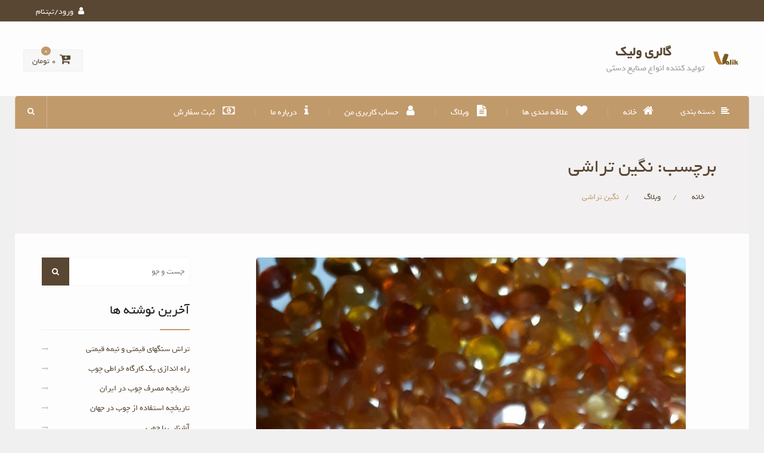

--- FILE ---
content_type: text/html; charset=UTF-8
request_url: http://valikgallery.ir/tag/%D9%86%DA%AF%DB%8C%D9%86-%D8%AA%D8%B1%D8%A7%D8%B4%DB%8C/
body_size: 62293
content:
<!DOCTYPE html><html dir="rtl" lang="fa-IR"><head>
			<meta charset="UTF-8">
		<meta name="viewport" content="width=device-width, initial-scale=1">
		<link rel="profile" href="http://gmpg.org/xfn/11">
		
				<script>document.documentElement.className = document.documentElement.className + ' yes-js js_active js'</script>
			<title>نگین تراشی Archives - گالری ولیک</title>


<meta name="robots" content="max-snippet:-1, max-image-preview:large, max-video-preview:-1"/>
<link rel="canonical" href="http://valikgallery.ir/tag/%d9%86%da%af%db%8c%d9%86-%d8%aa%d8%b1%d8%a7%d8%b4%db%8c/" />
<meta property="og:locale" content="fa_IR" />
<meta property="og:type" content="object" />
<meta property="og:title" content="نگین تراشی Archives - گالری ولیک" />
<meta property="og:url" content="http://valikgallery.ir/tag/%d9%86%da%af%db%8c%d9%86-%d8%aa%d8%b1%d8%a7%d8%b4%db%8c/" />
<meta property="og:site_name" content="گالری ولیک" />
<meta name="twitter:card" content="summary_large_image" />
<meta name="twitter:title" content="نگین تراشی Archives - گالری ولیک" />
<script type='application/ld+json' class='yoast-schema-graph yoast-schema-graph--main'>{"@context":"https://schema.org","@graph":[{"@type":"Organization","@id":"http://valikgallery.ir/#organization","name":"\u06af\u0627\u0644\u0631\u06cc \u0648\u0644\u06cc\u06a9","url":"http://valikgallery.ir/","sameAs":["http://yazdvalikgallery"],"logo":{"@type":"ImageObject","@id":"http://valikgallery.ir/#logo","url":"http://valikgallery.ir/wp-content/uploads/2018/12/ValikLogo.png","width":512,"height":512,"caption":"\u06af\u0627\u0644\u0631\u06cc \u0648\u0644\u06cc\u06a9"},"image":{"@id":"http://valikgallery.ir/#logo"}},{"@type":"WebSite","@id":"http://valikgallery.ir/#website","url":"http://valikgallery.ir/","name":"\u06af\u0627\u0644\u0631\u06cc \u0648\u0644\u06cc\u06a9","description":"\u062a\u0648\u0644\u06cc\u062f \u06a9\u0646\u0646\u062f\u0647 \u0627\u0646\u0648\u0627\u0639 \u0635\u0646\u0627\u06cc\u0639 \u062f\u0633\u062a\u06cc","publisher":{"@id":"http://valikgallery.ir/#organization"},"potentialAction":{"@type":"SearchAction","target":"http://valikgallery.ir/?s={search_term_string}","query-input":"required name=search_term_string"}},{"@type":"CollectionPage","@id":"http://valikgallery.ir/tag/%d9%86%da%af%db%8c%d9%86-%d8%aa%d8%b1%d8%a7%d8%b4%db%8c/#webpage","url":"http://valikgallery.ir/tag/%d9%86%da%af%db%8c%d9%86-%d8%aa%d8%b1%d8%a7%d8%b4%db%8c/","inLanguage":"fa-IR","name":"\u0646\u06af\u06cc\u0646 \u062a\u0631\u0627\u0634\u06cc Archives - \u06af\u0627\u0644\u0631\u06cc \u0648\u0644\u06cc\u06a9","isPartOf":{"@id":"http://valikgallery.ir/#website"}}]}</script>
<!-- / Yoast SEO Premium plugin. -->

<link rel='dns-prefetch' href='//fonts.googleapis.com' />
<link rel='dns-prefetch' href='//s.w.org' />
<link rel="alternate" type="application/rss+xml" title="گالری ولیک &raquo; خوراک" href="http://valikgallery.ir/feed/" />
<link rel="alternate" type="application/rss+xml" title="گالری ولیک &raquo; خوراک دیدگاه‌ها" href="http://valikgallery.ir/comments/feed/" />
<link rel="alternate" type="application/rss+xml" title="گالری ولیک &raquo; نگین تراشی خوراک برچسب" href="http://valikgallery.ir/tag/%d9%86%da%af%db%8c%d9%86-%d8%aa%d8%b1%d8%a7%d8%b4%db%8c/feed/" />
		<script type="text/javascript">
			window._wpemojiSettings = {"baseUrl":"https:\/\/s.w.org\/images\/core\/emoji\/12.0.0-1\/72x72\/","ext":".png","svgUrl":"https:\/\/s.w.org\/images\/core\/emoji\/12.0.0-1\/svg\/","svgExt":".svg","source":{"concatemoji":"http:\/\/valikgallery.ir\/wp-includes\/js\/wp-emoji-release.min.js?ver=5.2.21"}};
			!function(e,a,t){var n,r,o,i=a.createElement("canvas"),p=i.getContext&&i.getContext("2d");function s(e,t){var a=String.fromCharCode;p.clearRect(0,0,i.width,i.height),p.fillText(a.apply(this,e),0,0);e=i.toDataURL();return p.clearRect(0,0,i.width,i.height),p.fillText(a.apply(this,t),0,0),e===i.toDataURL()}function c(e){var t=a.createElement("script");t.src=e,t.defer=t.type="text/javascript",a.getElementsByTagName("head")[0].appendChild(t)}for(o=Array("flag","emoji"),t.supports={everything:!0,everythingExceptFlag:!0},r=0;r<o.length;r++)t.supports[o[r]]=function(e){if(!p||!p.fillText)return!1;switch(p.textBaseline="top",p.font="600 32px Arial",e){case"flag":return s([55356,56826,55356,56819],[55356,56826,8203,55356,56819])?!1:!s([55356,57332,56128,56423,56128,56418,56128,56421,56128,56430,56128,56423,56128,56447],[55356,57332,8203,56128,56423,8203,56128,56418,8203,56128,56421,8203,56128,56430,8203,56128,56423,8203,56128,56447]);case"emoji":return!s([55357,56424,55356,57342,8205,55358,56605,8205,55357,56424,55356,57340],[55357,56424,55356,57342,8203,55358,56605,8203,55357,56424,55356,57340])}return!1}(o[r]),t.supports.everything=t.supports.everything&&t.supports[o[r]],"flag"!==o[r]&&(t.supports.everythingExceptFlag=t.supports.everythingExceptFlag&&t.supports[o[r]]);t.supports.everythingExceptFlag=t.supports.everythingExceptFlag&&!t.supports.flag,t.DOMReady=!1,t.readyCallback=function(){t.DOMReady=!0},t.supports.everything||(n=function(){t.readyCallback()},a.addEventListener?(a.addEventListener("DOMContentLoaded",n,!1),e.addEventListener("load",n,!1)):(e.attachEvent("onload",n),a.attachEvent("onreadystatechange",function(){"complete"===a.readyState&&t.readyCallback()})),(n=t.source||{}).concatemoji?c(n.concatemoji):n.wpemoji&&n.twemoji&&(c(n.twemoji),c(n.wpemoji)))}(window,document,window._wpemojiSettings);
		</script>
		<style type="text/css">
img.wp-smiley,
img.emoji {
	display: inline !important;
	border: none !important;
	box-shadow: none !important;
	height: 1em !important;
	width: 1em !important;
	margin: 0 .07em !important;
	vertical-align: -0.1em !important;
	background: none !important;
	padding: 0 !important;
}
</style>
	<link rel='stylesheet' id='login_theme_style-css'  href='http://valikgallery.ir/wp-content/plugins/login-theme/css/style.css?ver=5.2.21' type='text/css' media='all' />
<link rel='stylesheet' id='wp-color-picker-rtl-css'  href='http://valikgallery.ir/wp-admin/css/color-picker-rtl.min.css?ver=5.2.21' type='text/css' media='all' />
<link rel='stylesheet' id='ParaAdmin-css'  href='http://valikgallery.ir/wp-content/plugins/login-theme/ParaAdmin/css/ParaAdmin.css?ver=5.2.21' type='text/css' media='all' />
<link rel='stylesheet' id='wp-block-library-rtl-css'  href='http://valikgallery.ir/wp-includes/css/dist/block-library/style-rtl.min.css?ver=5.2.21' type='text/css' media='all' />
<link rel='stylesheet' id='wc-block-style-rtl-css'  href='http://valikgallery.ir/wp-content/plugins/woo-gutenberg-products-block/build/style-rtl.css?ver=2.5.16' type='text/css' media='all' />
<link rel='stylesheet' id='jquery-selectBox-css'  href='http://valikgallery.ir/wp-content/plugins/yith-woocommerce-wishlist/assets/css/jquery.selectBox.css?ver=1.2.0' type='text/css' media='all' />
<link rel='stylesheet' id='yith-wcwl-font-awesome-css'  href='http://valikgallery.ir/wp-content/plugins/yith-woocommerce-wishlist/assets/css/font-awesome.min.css?ver=4.7.0' type='text/css' media='all' />
<link rel='stylesheet' id='yith-wcwl-main-css'  href='http://valikgallery.ir/wp-content/plugins/yith-woocommerce-wishlist/assets/css/style.css?ver=3.0.9' type='text/css' media='all' />
<link rel='stylesheet' id='agp-core-repeater-css-css'  href='http://valikgallery.ir/wp-content/plugins/agp-font-awesome-collection/assets/repeater/css/style.css?ver=5.2.21' type='text/css' media='all' />
<link rel='stylesheet' id='fac-css-css'  href='http://valikgallery.ir/wp-content/plugins/agp-font-awesome-collection/assets/css/style.min.css?ver=5.2.21' type='text/css' media='all' />
<link rel='stylesheet' id='cptch_stylesheet-css'  href='http://valikgallery.ir/wp-content/plugins/captcha/css/front_end_style.css?ver=4.4.5' type='text/css' media='all' />
<link rel='stylesheet' id='dashicons-css'  href='http://valikgallery.ir/wp-includes/css/dashicons.min.css?ver=5.2.21' type='text/css' media='all' />
<style id='dashicons-inline-css' type='text/css'>
[data-font="Dashicons"]:before {font-family: 'Dashicons' !important;content: attr(data-icon) !important;speak: none !important;font-weight: normal !important;font-variant: normal !important;text-transform: none !important;line-height: 1 !important;font-style: normal !important;-webkit-font-smoothing: antialiased !important;-moz-osx-font-smoothing: grayscale !important;}
</style>
<link rel='stylesheet' id='cptch_desktop_style-css'  href='http://valikgallery.ir/wp-content/plugins/captcha/css/desktop_style.css?ver=4.4.5' type='text/css' media='all' />
<link rel='stylesheet' id='contact-form-7-css'  href='http://valikgallery.ir/wp-content/plugins/contact-form-7/includes/css/styles.css?ver=5.1.7' type='text/css' media='all' />
<link rel='stylesheet' id='contact-form-7-rtl-css'  href='http://valikgallery.ir/wp-content/plugins/contact-form-7/includes/css/styles-rtl.css?ver=5.1.7' type='text/css' media='all' />
<link rel='stylesheet' id='spba-animate-css'  href='http://valikgallery.ir/wp-content/plugins/so-page-builder-animate/css/animate.min.css?ver=1' type='text/css' media='all' />
<link rel='stylesheet' id='woocommerce-layout-rtl-css'  href='http://valikgallery.ir/wp-content/plugins/woocommerce/assets/css/woocommerce-layout-rtl.css?ver=3.7.3' type='text/css' media='all' />
<link rel='stylesheet' id='woocommerce-smallscreen-rtl-css'  href='http://valikgallery.ir/wp-content/plugins/woocommerce/assets/css/woocommerce-smallscreen-rtl.css?ver=3.7.3' type='text/css' media='only screen and (max-width: 768px)' />
<link rel='stylesheet' id='woocommerce-general-rtl-css'  href='http://valikgallery.ir/wp-content/plugins/woocommerce/assets/css/woocommerce-rtl.css?ver=3.7.3' type='text/css' media='all' />
<style id='woocommerce-inline-inline-css' type='text/css'>
.woocommerce form .form-row .required { visibility: visible; }
</style>
<link rel='stylesheet' id='woocommerce_prettyPhoto_css-rtl-css'  href='//valikgallery.ir/wp-content/plugins/woocommerce/assets/css/prettyPhoto-rtl.css?ver=5.2.21' type='text/css' media='all' />
<link rel='stylesheet' id='font-awesome-css'  href='http://valikgallery.ir/wp-content/themes/best-commerce-yekan/vendors/font-awesome/css/font-awesome.min.css?ver=4.7.0' type='text/css' media='all' />
<style id='font-awesome-inline-css' type='text/css'>
[data-font="FontAwesome"]:before {font-family: 'FontAwesome' !important;content: attr(data-icon) !important;speak: none !important;font-weight: normal !important;font-variant: normal !important;text-transform: none !important;line-height: 1 !important;font-style: normal !important;-webkit-font-smoothing: antialiased !important;-moz-osx-font-smoothing: grayscale !important;}
</style>
<link rel='stylesheet' id='best-commerce-google-fonts-css'  href='https://fonts.googleapis.com/css?family=Roboto%3A300%2C400%2C500%2C700%7CMontserrat%3A300%2C400%2C500%2C600%2C700&#038;subset=latin%2Clatin-ext' type='text/css' media='all' />
<link rel='stylesheet' id='jquery-sidr-css'  href='http://valikgallery.ir/wp-content/themes/best-commerce-yekan/vendors/sidr/css/jquery.sidr.dark.min.css?ver=2.2.1' type='text/css' media='all' />
<link rel='stylesheet' id='jquery-slick-css'  href='http://valikgallery.ir/wp-content/themes/best-commerce-yekan/vendors/slick/slick.min.css?ver=1.5.9' type='text/css' media='all' />
<link rel='stylesheet' id='best-commerce-style-css'  href='http://valikgallery.ir/wp-content/themes/best-commerce-yekan/style.css?ver=1.0.1' type='text/css' media='all' />
<script type='text/javascript' src='http://valikgallery.ir/wp-includes/js/jquery/jquery.js?ver=1.12.4-wp'></script>
<script type='text/javascript' src='http://valikgallery.ir/wp-includes/js/jquery/jquery-migrate.min.js?ver=1.4.1'></script>
<script type='text/javascript' src='http://valikgallery.ir/wp-content/plugins/login-theme/js/scripts.js?ver=5.2.21'></script>
<script type='text/javascript' src='http://valikgallery.ir/wp-content/plugins/login-theme/ParaAdmin/js/ParaAdmin.js?ver=5.2.21'></script>
<script type='text/javascript' src='http://valikgallery.ir/wp-content/plugins/agp-font-awesome-collection/assets/repeater/js/main.js?ver=5.2.21'></script>
<script type='text/javascript' src='http://valikgallery.ir/wp-content/plugins/agp-font-awesome-collection/assets/libs/jquery.mobile.min.js?ver=5.2.21'></script>
<script type='text/javascript' src='http://valikgallery.ir/wp-content/plugins/agp-font-awesome-collection/assets/libs/responsiveslides.min.js?ver=5.2.21'></script>
<script type='text/javascript' src='http://valikgallery.ir/wp-content/plugins/agp-font-awesome-collection/assets/js/main.min.js?ver=5.2.21'></script>
<link rel='https://api.w.org/' href='http://valikgallery.ir/wp-json/' />
<link rel="EditURI" type="application/rsd+xml" title="RSD" href="http://valikgallery.ir/xmlrpc.php?rsd" />
<link rel="wlwmanifest" type="application/wlwmanifest+xml" href="http://valikgallery.ir/wp-includes/wlwmanifest.xml" /> 
<link rel="stylesheet" href="http://valikgallery.ir/wp-content/themes/best-commerce-yekan/rtl.css" type="text/css" media="screen" /><meta name="generator" content="WordPress 5.2.21" />
<meta name="generator" content="WooCommerce 3.7.3" />
	<noscript><style>.woocommerce-product-gallery{ opacity: 1 !important; }</style></noscript>
			<style type="text/css">.recentcomments a{display:inline !important;padding:0 !important;margin:0 !important;}</style>
		<style type="text/css" id="custom-background-css">
body.custom-background { background-color: #f1f0f0; }
</style>
	<link rel="icon" href="http://valikgallery.ir/wp-content/uploads/2018/12/cropped-ValikLogo-32x32.png" sizes="32x32" />
<link rel="icon" href="http://valikgallery.ir/wp-content/uploads/2018/12/cropped-ValikLogo-192x192.png" sizes="192x192" />
<link rel="apple-touch-icon-precomposed" href="http://valikgallery.ir/wp-content/uploads/2018/12/cropped-ValikLogo-180x180.png" />
<meta name="msapplication-TileImage" content="http://valikgallery.ir/wp-content/uploads/2018/12/cropped-ValikLogo-270x270.png" />
</head>

<body class="rtl archive tag tag-986 custom-background wp-custom-logo theme-best-commerce-yekan woocommerce-no-js site-layout-boxed global-layout-left-sidebar">

	<div id="page" class="hfeed site"><a class="skip-link screen-reader-text" href="#content">Skip to content</a>		<div class="mobile-nav-wrap">
			<a id="mobile-trigger" href="#mob-menu"><i class="fa fa-list-ul" aria-hidden="true"></i></a>
										<a id="mobile-trigger2" href="#category-list"><i class="fa fa-folder-o" aria-hidden="true"></i></a>
						<div id="mob-menu">
				<ul id="menu-%d9%81%d9%87%d8%b1%d8%b3%d8%aa-%d8%a7%d8%b5%d9%84%db%8c" class="menu"><li class=""><a href="http://valikgallery.ir/"><i class="fa fa-home" aria-hidden="true"></i>خانه</a></li><li id="menu-item-75" class="menu-item menu-item-type-post_type menu-item-object-page menu-item-75"><a href="http://valikgallery.ir/wishlist/"><i class="fa fa-heart"></i> علاقه مندی ها</a></li>
<li id="menu-item-90" class="menu-item menu-item-type-post_type menu-item-object-page current_page_parent menu-item-90"><a href="http://valikgallery.ir/%d9%88%d8%a8%d9%84%d8%a7%da%af/"><i class="fa fa-file-text"></i> وبلاگ</a></li>
<li id="menu-item-584" class="menu-item menu-item-type-post_type menu-item-object-page menu-item-584"><a href="http://valikgallery.ir/%d8%ad%d8%b3%d8%a7%d8%a8-%da%a9%d8%a7%d8%b1%d8%a8%d8%b1%db%8c-%d9%85%d9%86/"><i class="fa fa-user"></i> حساب کاربری من</a></li>
<li id="menu-item-42" class="menu-item menu-item-type-custom menu-item-object-custom menu-item-42"><a href="http://valikgallery.ir/%D8%AF%D8%B1%D8%A8%D8%A7%D8%B1%D9%87-%D9%85%D8%A7/"><i class="fa fa-info"></i> درباره ما</a></li>
<li id="menu-item-526" class="menu-item menu-item-type-post_type menu-item-object-page menu-item-526"><a href="http://valikgallery.ir/%d8%ab%d8%a8%d8%aa-%d8%b3%d9%81%d8%a7%d8%b1%d8%b4/"><i class="fa fa-money"></i> ثبت سفارش</a></li>
</ul>			</div><!-- #mob-menu -->

		</div><!-- .mobile-nav-wrap -->
		
			<div id="tophead">
			<div class="container">

				
						<div class="my-login">
			<ul>
									<li>
						<a href="http://valikgallery.ir/%d8%ad%d8%b3%d8%a7%d8%a8-%da%a9%d8%a7%d8%b1%d8%a8%d8%b1%db%8c-%d9%85%d9%86/"><i class="fa fa-user" aria-hidden="true"></i>ورود/ثبتنام</a>
					</li>
							</ul>
		</div><!-- .my-login -->
		
							</div><!-- .container -->
		</div><!-- #tophead -->
		<header id="masthead" class="site-header" role="banner"><div class="container">				<div class="site-branding">

			<a href="http://valikgallery.ir/" class="custom-logo-link" rel="home"><img width="512" height="512" src="http://valikgallery.ir/wp-content/uploads/2018/12/cropped-ValikLogo-1.png" class="custom-logo" alt="گالری ولیک" srcset="http://valikgallery.ir/wp-content/uploads/2018/12/cropped-ValikLogo-1.png 512w, http://valikgallery.ir/wp-content/uploads/2018/12/cropped-ValikLogo-1-300x300.png 300w, http://valikgallery.ir/wp-content/uploads/2018/12/cropped-ValikLogo-1-150x150.png 150w, http://valikgallery.ir/wp-content/uploads/2018/12/cropped-ValikLogo-1-270x270.png 270w, http://valikgallery.ir/wp-content/uploads/2018/12/cropped-ValikLogo-1-100x100.png 100w" sizes="(max-width: 512px) 100vw, 512px" /></a>
						
							<div id="site-identity">
																		<p class="site-title"><a href="http://valikgallery.ir/" rel="home">گالری ولیک</a></p>
											
											<p class="site-description">تولید کننده انواع صنایع دستی</p>
									</div><!-- #site-identity -->
					</div><!-- .site-branding -->

		<div class="right-head">
			
							<div class="cart-section">
					<div class="shopping-cart-views">
						<ul>
																																<li class="cart-contents"><a href="http://valikgallery.ir/%d8%b3%d8%a8%d8%af-%d8%ae%d8%b1%db%8c%d8%af/">
							<i class="fa fa-cart-plus" aria-hidden="true"></i>
							<span class="cart-value"><span class="cart-items">0</span>&nbsp;<span class="woocommerce-Price-amount amount">۰&nbsp;<span class="woocommerce-Price-currencySymbol">تومان</span></span></span>
						</a></li>
						</ul>
					</div><!-- .shopping-cart-views -->
				 </div><!-- .cart-section -->
					</div><!-- .right-head -->
			</div><!-- .container --></header><!-- #masthead --><div class="main-container">		<div id="main-nav" class="clear-fix">
			<div class="container">
						<div id="category-list">
			<a href="#"><i class="fa fa-align-left" aria-hidden="true"></i>دسته بندی</a>
			<ul>
					<li class="cat-item cat-item-976"><a href="http://valikgallery.ir/product-category/%d8%b3%d9%86%da%af/">سنگ های قیمتی</a>
</li>
	<li class="cat-item cat-item-19"><a href="http://valikgallery.ir/product-category/wooden-containers/">ظروف چوبی</a>
</li>
	<li class="cat-item cat-item-18"><a href="http://valikgallery.ir/product-category/cane/">عصا چوبی</a>
</li>
	<li class="cat-item cat-item-875"><a href="http://valikgallery.ir/product-category/%d9%85%d8%ac%d8%b3%d9%85%d9%87-%da%86%d9%88%d8%a8%db%8c/">مجسمه چوبی</a>
</li>
			</ul>
		</div><!-- #category-list -->
		
				<nav id="site-navigation" class="main-navigation" role="navigation">
					<div class="wrap-menu-content">
						<div class="menu-%d9%81%d9%87%d8%b1%d8%b3%d8%aa-%d8%a7%d8%b5%d9%84%db%8c-container"><ul id="primary-menu" class="menu"><li class=""><a href="http://valikgallery.ir/"><i class="fa fa-home" aria-hidden="true"></i>خانه</a></li><li class="menu-item menu-item-type-post_type menu-item-object-page menu-item-75"><a href="http://valikgallery.ir/wishlist/"><i class="fa fa-heart"></i> علاقه مندی ها</a></li>
<li class="menu-item menu-item-type-post_type menu-item-object-page current_page_parent menu-item-90"><a href="http://valikgallery.ir/%d9%88%d8%a8%d9%84%d8%a7%da%af/"><i class="fa fa-file-text"></i> وبلاگ</a></li>
<li class="menu-item menu-item-type-post_type menu-item-object-page menu-item-584"><a href="http://valikgallery.ir/%d8%ad%d8%b3%d8%a7%d8%a8-%da%a9%d8%a7%d8%b1%d8%a8%d8%b1%db%8c-%d9%85%d9%86/"><i class="fa fa-user"></i> حساب کاربری من</a></li>
<li class="menu-item menu-item-type-custom menu-item-object-custom menu-item-42"><a href="http://valikgallery.ir/%D8%AF%D8%B1%D8%A8%D8%A7%D8%B1%D9%87-%D9%85%D8%A7/"><i class="fa fa-info"></i> درباره ما</a></li>
<li class="menu-item menu-item-type-post_type menu-item-object-page menu-item-526"><a href="http://valikgallery.ir/%d8%ab%d8%a8%d8%aa-%d8%b3%d9%81%d8%a7%d8%b1%d8%b4/"><i class="fa fa-money"></i> ثبت سفارش</a></li>
</ul></div>					</div><!-- .wrap-menu-content -->
				</nav><!-- #site-navigation -->


													<div class="header-search-box">
						<a href="#" class="search-icon"><i class="fa fa-search"></i></a>
						<div class="search-box-wrap">
							<form role="search" method="get" class="search-form" action="http://valikgallery.ir/">
			<label>
			<span class="screen-reader-text">Search for:</span>
			<input type="search" class="search-field" placeholder="جست و جو" value="" name="s" title="Search for:" />
			</label>
			<input type="submit" class="search-submit" value="&#xf002;" /></form>						</div>
					</div><!-- .header-search-box -->
				
			</div> <!-- .container -->
		</div><!-- #main-nav -->
		
			<div id="custom-header" >
			<div class="custom-header-wrapper">
				<div class="container">
					<h1 class="page-title">برچسب: نگین تراشی</h1>					<div id="breadcrumb"><div role="navigation" aria-label="Breadcrumbs" class="breadcrumb-trail breadcrumbs" itemprop="breadcrumb"><ul class="trail-items" itemscope itemtype="http://schema.org/BreadcrumbList"><meta name="numberOfItems" content="3" /><meta name="itemListOrder" content="Ascending" /><li itemprop="itemListElement" itemscope itemtype="http://schema.org/ListItem" class="trail-item trail-begin"><a href="http://valikgallery.ir" rel="home"><span itemprop="name">خانه</span></a><meta itemprop="position" content="1" /></li><li itemprop="itemListElement" itemscope itemtype="http://schema.org/ListItem" class="trail-item"><a href="http://valikgallery.ir/%d9%88%d8%a8%d9%84%d8%a7%da%af/"><span itemprop="name">وبلاگ</span></a><meta itemprop="position" content="2" /></li><li itemprop="itemListElement" itemscope itemtype="http://schema.org/ListItem" class="trail-item trail-end"><span itemprop="name">نگین تراشی</span><meta itemprop="position" content="3" /></li></ul></div></div>				</div><!-- .custom-header-content -->
			</div><!-- .container -->
		</div><!-- #custom-header -->
		<div id="content" class="site-content"><div class="container"><div class="inner-wrapper">	
	<div id="primary" class="content-area">
		<main id="main" class="site-main" role="main">

		
						
				
<article id="post-557" class="post-557 post type-post status-publish format-standard has-post-thumbnail hentry category-information category-weblog tag-991 tag-982 tag-983 tag-984 tag-985 tag-990 tag-981 tag-988 tag-992 tag-987 tag-986 tag-989 tag-993">
	<div class="entry-content-wrapper">
							<img width="720" height="1280" src="http://valikgallery.ir/wp-content/uploads/2019/01/11.jpeg" class="best-commerce-post-thumb aligncenter wp-post-image" alt="دوره تراش سنگ قیمتی و نیمه قیمتی" srcset="http://valikgallery.ir/wp-content/uploads/2019/01/11.jpeg 720w, http://valikgallery.ir/wp-content/uploads/2019/01/11-600x1067.jpeg 600w, http://valikgallery.ir/wp-content/uploads/2019/01/11-169x300.jpeg 169w, http://valikgallery.ir/wp-content/uploads/2019/01/11-576x1024.jpeg 576w, http://valikgallery.ir/wp-content/uploads/2019/01/11-152x270.jpeg 152w" sizes="(max-width: 720px) 100vw, 720px" />		
		<header class="entry-header">
			<h2 class="entry-title"><a href="http://valikgallery.ir/%d8%aa%d8%b1%d8%a7%d8%b4-%d8%b3%d9%86%da%af%d9%87%d8%a7%db%8c-%d9%82%db%8c%d9%85%d8%aa%db%8c-%d9%86%db%8c%d9%85%d9%87-%d9%82%db%8c%d9%85%d8%aa%db%8c/" rel="bookmark">تراش سنگهای قیمتی و نیمه قیمتی</a></h2>						<div class="entry-meta">
				<span class="posted-on"><a href="http://valikgallery.ir/%d8%aa%d8%b1%d8%a7%d8%b4-%d8%b3%d9%86%da%af%d9%87%d8%a7%db%8c-%d9%82%db%8c%d9%85%d8%aa%db%8c-%d9%86%db%8c%d9%85%d9%87-%d9%82%db%8c%d9%85%d8%aa%db%8c/" rel="bookmark"><time class="entry-date published" datetime="۱۳۹۷-۱۰-۱۳ ۱۲:۵۹:۲۴ +۰۳:۳۰">۱۳ دی, ۱۳۹۷</time><time class="updated" datetime="۱۳۹۸-۱۰-۷ ۲۰:۱۸:۴۰ +۰۳:۳۰">۷ دی, ۱۳۹۸</time></a></span><span class="byline"> <span class="author vcard"><a class="url fn n" href="http://valikgallery.ir/author/site_admin/">گالری ولیک</a></span></span>			</div>
					</header><!-- .entry-header -->

		<div class="entry-content">
			
							<p>یکی از صنایع دستی تزیینی- کاربردی ایران &#8221; تراش سنگهای قیمتی و نیمه قیمتی&#8221; یا نگین تراشی نام دارد. سنگهای قیمتی و نیمه قیمتی به سنگهایی از قبیل زمرد، آماتیس، عقیق، فیروزه، یشم و&#8230; اطلاق می گردد. این سنگها که&hellip;&nbsp;<a href="http://valikgallery.ir/%d8%aa%d8%b1%d8%a7%d8%b4-%d8%b3%d9%86%da%af%d9%87%d8%a7%db%8c-%d9%82%db%8c%d9%85%d8%aa%db%8c-%d9%86%db%8c%d9%85%d9%87-%d9%82%db%8c%d9%85%d8%aa%db%8c/" class="more-link">ادامه مطلب</a></p>
					</div><!-- .entry-content -->

		<footer class="entry-footer">
			<span class="cat-links"><a href="http://valikgallery.ir/category/weblog/information/" rel="category tag">اطلاعاتی</a>, <a href="http://valikgallery.ir/category/weblog/" rel="category tag">وبلاگ</a></span><span class="tags-links"><a href="http://valikgallery.ir/tag/%d8%a7%d9%84%d9%85%d8%a7%d8%b3/" rel="tag">الماس</a>, <a href="http://valikgallery.ir/tag/%d8%a7%d9%85%d9%88%d8%b2%d8%b4/" rel="tag">اموزش</a>, <a href="http://valikgallery.ir/tag/%d8%a7%d9%85%d9%88%d8%b2%d8%b4-%d8%aa%d8%b1%d8%a7%d8%b4-%d8%b3%d9%86%da%af/" rel="tag">اموزش تراش سنگ</a>, <a href="http://valikgallery.ir/tag/%d8%aa%d8%b1%d8%a7%d8%b4-%d8%b3%d9%86%da%af-%d9%82%db%8c%d9%85%d8%aa%db%8c/" rel="tag">تراش سنگ قیمتی</a>, <a href="http://valikgallery.ir/tag/%d8%aa%d8%b1%d8%a7%d8%b4-%d8%b3%d9%86%da%af-%d9%86%db%8c%d9%85%d9%87-%d9%82%db%8c%d9%85%d8%aa%db%8c/" rel="tag">تراش سنگ نیمه قیمتی</a>, <a href="http://valikgallery.ir/tag/%d8%aa%d9%88%d9%be%d8%a7%d8%b2/" rel="tag">توپاز</a>, <a href="http://valikgallery.ir/tag/%d8%b1%d8%a7%d8%a8%db%8c%d9%86/" rel="tag">رابین</a>, <a href="http://valikgallery.ir/tag/%d8%b2%d9%85%d8%b1%d8%af/" rel="tag">زمرد</a>, <a href="http://valikgallery.ir/tag/%d9%81%db%8c%d8%b1%d9%88%d8%b2%d9%87/" rel="tag">فیروزه</a>, <a href="http://valikgallery.ir/tag/%da%af%d9%88%d9%87%d8%b1-%d8%aa%d8%b1%d8%a7%d8%b4%db%8c/" rel="tag">گوهر تراشی</a>, <a href="http://valikgallery.ir/tag/%d9%86%da%af%db%8c%d9%86-%d8%aa%d8%b1%d8%a7%d8%b4%db%8c/" rel="tag">نگین تراشی</a>, <a href="http://valikgallery.ir/tag/%db%8c%d8%a7%d9%82%d9%88%d8%aa/" rel="tag">یاقوت</a>, <a href="http://valikgallery.ir/tag/%db%8c%d8%b4%d9%85/" rel="tag">یشم</a></span><span class="comments-link"><a href="http://valikgallery.ir/%d8%aa%d8%b1%d8%a7%d8%b4-%d8%b3%d9%86%da%af%d9%87%d8%a7%db%8c-%d9%82%db%8c%d9%85%d8%aa%db%8c-%d9%86%db%8c%d9%85%d9%87-%d9%82%db%8c%d9%85%d8%aa%db%8c/#respond">نظر دهید</a></span>		</footer><!-- .entry-footer -->
	</div><!-- .entry-content-wrapper -->
</article><!-- #post-## -->

			
		
		
		</main><!-- #main -->
	</div><!-- #primary -->


<div id="sidebar-primary" class="widget-area sidebar" role="complementary">
			<aside id="search-4" class="widget widget_search"><form role="search" method="get" class="search-form" action="http://valikgallery.ir/">
			<label>
			<span class="screen-reader-text">Search for:</span>
			<input type="search" class="search-field" placeholder="جست و جو" value="" name="s" title="Search for:" />
			</label>
			<input type="submit" class="search-submit" value="&#xf002;" /></form></aside>		<aside id="recent-posts-9" class="widget widget_recent_entries">		<h2 class="widget-title">آخرین نوشته ها</h2>		<ul>
											<li>
					<a href="http://valikgallery.ir/%d8%aa%d8%b1%d8%a7%d8%b4-%d8%b3%d9%86%da%af%d9%87%d8%a7%db%8c-%d9%82%db%8c%d9%85%d8%aa%db%8c-%d9%86%db%8c%d9%85%d9%87-%d9%82%db%8c%d9%85%d8%aa%db%8c/">تراش سنگهای قیمتی و نیمه قیمتی</a>
									</li>
											<li>
					<a href="http://valikgallery.ir/%d8%b1%d8%a7%d9%87-%d8%a7%d9%86%d8%af%d8%a7%d8%b2%db%8c-%da%a9%d8%a7%d8%b1%da%af%d8%a7%d9%87-%d8%ae%d8%b1%d8%a7%d8%b7%db%8c-%da%86%d9%88%d8%a8/">راه اندازی یک کارگاه خراطی چوب</a>
									</li>
											<li>
					<a href="http://valikgallery.ir/%d8%aa%d8%a7%d8%b1%db%8c%d8%ae%da%86%d9%87-%d9%85%d8%b5%d8%b1%d9%81-%da%86%d9%88%d8%a8-%d8%a7%db%8c%d8%b1%d8%a7%d9%86/">تاریخچه مصرف چوب در ایران</a>
									</li>
											<li>
					<a href="http://valikgallery.ir/%d8%aa%d8%a7%d8%b1%db%8c%d8%ae%da%86%d9%87-%d8%a7%d8%b3%d8%aa%d9%81%d8%a7%d8%af%d9%87-%da%86%d9%88%d8%a8-%d8%ac%d9%87%d8%a7%d9%86/">تاریخچه استفاده از چوب در جهان</a>
									</li>
											<li>
					<a href="http://valikgallery.ir/%d8%a2%d8%b4%d9%86%d8%a7%db%8c%db%8c-%d8%a8%d8%a7-%da%86%d9%88%d8%a8/">آشنایی با چوب</a>
									</li>
											<li>
					<a href="http://valikgallery.ir/%d8%b9%d9%88%d8%a7%d9%85%d9%84-%d8%aa%d8%ae%d8%b1%db%8c%d8%a8-%d9%be%d9%88%d8%b3%db%8c%d8%af%da%af%db%8c-%da%86%d9%88%d8%a8/">عوامل تخریب و پوسیدگی چوب</a>
									</li>
					</ul>
		</aside><aside id="woocommerce_products-7" class="widget woocommerce widget_products"><h2 class="widget-title">فروش ویژه</h2><ul class="product_list_widget"><li>
	
	<a href="http://valikgallery.ir/product/%d8%b9%d9%82%db%8c%d9%82-%d8%b4%d8%ac%d8%b1-%d9%be%d8%a7%db%8c%db%8c%d8%b2-%d9%85%d8%af%d9%84-544/">
		<img width="300" height="300" src="http://valikgallery.ir/wp-content/uploads/2019/01/FFCE6A75-52C8-45F3-AC55-867878ABF6B4-300x300.jpg" class="attachment-woocommerce_thumbnail size-woocommerce_thumbnail" alt="عقیق شجر پاییزی" srcset="http://valikgallery.ir/wp-content/uploads/2019/01/FFCE6A75-52C8-45F3-AC55-867878ABF6B4-300x300.jpg 300w, http://valikgallery.ir/wp-content/uploads/2019/01/FFCE6A75-52C8-45F3-AC55-867878ABF6B4-150x150.jpg 150w, http://valikgallery.ir/wp-content/uploads/2019/01/FFCE6A75-52C8-45F3-AC55-867878ABF6B4-100x100.jpg 100w, http://valikgallery.ir/wp-content/uploads/2019/01/FFCE6A75-52C8-45F3-AC55-867878ABF6B4-260x260.jpg 260w" sizes="(max-width: 300px) 100vw, 300px" />		<span class="product-title">عقیق شجر پاییزی مدل ۵۴۴</span>
	</a>

				
	<del><span class="woocommerce-Price-amount amount">۵۲,۰۰۰&nbsp;<span class="woocommerce-Price-currencySymbol">تومان</span></span></del> <ins><span class="woocommerce-Price-amount amount">۴۹,۰۰۰&nbsp;<span class="woocommerce-Price-currencySymbol">تومان</span></span></ins>
	</li>
<li>
	
	<a href="http://valikgallery.ir/product/%da%a9%d8%a7%d8%b3%d9%87-%da%86%d9%88%d8%a8%db%8c-%d8%a8%d8%b2%d8%b1%da%af-323/">
		<img width="300" height="300" src="http://valikgallery.ir/wp-content/uploads/2018/12/WP_20181218_20_34_13_Pro-1-300x300.jpg" class="attachment-woocommerce_thumbnail size-woocommerce_thumbnail" alt="" srcset="http://valikgallery.ir/wp-content/uploads/2018/12/WP_20181218_20_34_13_Pro-1-300x300.jpg 300w, http://valikgallery.ir/wp-content/uploads/2018/12/WP_20181218_20_34_13_Pro-1-150x150.jpg 150w, http://valikgallery.ir/wp-content/uploads/2018/12/WP_20181218_20_34_13_Pro-1-100x100.jpg 100w, http://valikgallery.ir/wp-content/uploads/2018/12/WP_20181218_20_34_13_Pro-1-260x260.jpg 260w" sizes="(max-width: 300px) 100vw, 300px" />		<span class="product-title">کاسه چوبی بزرگ مدل ۳۲۳</span>
	</a>

				
	<del><span class="woocommerce-Price-amount amount">۸۵,۰۰۰&nbsp;<span class="woocommerce-Price-currencySymbol">تومان</span></span></del> <ins><span class="woocommerce-Price-amount amount">۷۹,۰۰۰&nbsp;<span class="woocommerce-Price-currencySymbol">تومان</span></span></ins>
	</li>
<li>
	
	<a href="http://valikgallery.ir/product/%d8%b4%da%a9%d9%84%d8%a7%d8%aa-%d8%ae%d9%88%d8%b1%db%8c-%d8%a8%d8%b2%d8%b1%da%af-314/">
		<img width="300" height="300" src="http://valikgallery.ir/wp-content/uploads/2018/12/WP_20181218_20_37_13_Pro-1-300x300.jpg" class="attachment-woocommerce_thumbnail size-woocommerce_thumbnail" alt="" srcset="http://valikgallery.ir/wp-content/uploads/2018/12/WP_20181218_20_37_13_Pro-1-300x300.jpg 300w, http://valikgallery.ir/wp-content/uploads/2018/12/WP_20181218_20_37_13_Pro-1-150x150.jpg 150w, http://valikgallery.ir/wp-content/uploads/2018/12/WP_20181218_20_37_13_Pro-1-100x100.jpg 100w, http://valikgallery.ir/wp-content/uploads/2018/12/WP_20181218_20_37_13_Pro-1-260x260.jpg 260w" sizes="(max-width: 300px) 100vw, 300px" />		<span class="product-title">شکلات خوری بزرگ مدل ۳۱۴</span>
	</a>

				
	<del><span class="woocommerce-Price-amount amount">۱۱۹,۰۰۰&nbsp;<span class="woocommerce-Price-currencySymbol">تومان</span></span></del> <ins><span class="woocommerce-Price-amount amount">۱۰۹,۰۰۰&nbsp;<span class="woocommerce-Price-currencySymbol">تومان</span></span></ins>
	</li>
<li>
	
	<a href="http://valikgallery.ir/product/%d9%85%d8%ac%d8%b3%d9%85%d9%87-%d9%be%db%8c%da%a9%d8%b1%d9%87/">
		<img width="300" height="300" src="http://valikgallery.ir/wp-content/uploads/2018/12/WP_20181218_20_45_30_Pro-e1545333719291-300x300.jpg" class="attachment-woocommerce_thumbnail size-woocommerce_thumbnail" alt="" srcset="http://valikgallery.ir/wp-content/uploads/2018/12/WP_20181218_20_45_30_Pro-e1545333719291-300x300.jpg 300w, http://valikgallery.ir/wp-content/uploads/2018/12/WP_20181218_20_45_30_Pro-e1545333719291-150x150.jpg 150w, http://valikgallery.ir/wp-content/uploads/2018/12/WP_20181218_20_45_30_Pro-e1545333719291-100x100.jpg 100w, http://valikgallery.ir/wp-content/uploads/2018/12/WP_20181218_20_45_30_Pro-e1545333719291-260x260.jpg 260w" sizes="(max-width: 300px) 100vw, 300px" />		<span class="product-title">مجسمه پیکره</span>
	</a>

				
	<del><span class="woocommerce-Price-amount amount">۱۷۵,۰۰۰&nbsp;<span class="woocommerce-Price-currencySymbol">تومان</span></span></del> <ins><span class="woocommerce-Price-amount amount">۱۵۹,۰۰۰&nbsp;<span class="woocommerce-Price-currencySymbol">تومان</span></span></ins>
	</li>
<li>
	
	<a href="http://valikgallery.ir/product/%da%a9%d8%a7%d8%b3%d9%87-%da%86%d9%88%d8%a8%db%8c-%d8%ac%d9%81%d8%aa-318/">
		<img width="300" height="300" src="http://valikgallery.ir/wp-content/uploads/2018/12/WP_20181218_20_33_45_Pro-1-300x300.jpg" class="attachment-woocommerce_thumbnail size-woocommerce_thumbnail" alt="" srcset="http://valikgallery.ir/wp-content/uploads/2018/12/WP_20181218_20_33_45_Pro-1-300x300.jpg 300w, http://valikgallery.ir/wp-content/uploads/2018/12/WP_20181218_20_33_45_Pro-1-150x150.jpg 150w, http://valikgallery.ir/wp-content/uploads/2018/12/WP_20181218_20_33_45_Pro-1-100x100.jpg 100w, http://valikgallery.ir/wp-content/uploads/2018/12/WP_20181218_20_33_45_Pro-1-260x260.jpg 260w" sizes="(max-width: 300px) 100vw, 300px" />		<span class="product-title">کاسه چوبی جفت مدل ۳۱۸</span>
	</a>

				
	<del><span class="woocommerce-Price-amount amount">۱۷۰,۰۰۰&nbsp;<span class="woocommerce-Price-currencySymbol">تومان</span></span></del> <ins><span class="woocommerce-Price-amount amount">۱۶۱,۰۰۰&nbsp;<span class="woocommerce-Price-currencySymbol">تومان</span></span></ins>
	</li>
<li>
	
	<a href="http://valikgallery.ir/product/%d8%b9%d8%b5%d8%a7-%da%86%d9%88%d8%a8%db%8c-%d9%87%d8%a7%d8%b1%db%8c%da%a9%d8%a7%d9%86/">
		<img width="300" height="300" src="http://valikgallery.ir/wp-content/uploads/2017/12/IMG_9809-300x300.jpg" class="attachment-woocommerce_thumbnail size-woocommerce_thumbnail" alt="" srcset="http://valikgallery.ir/wp-content/uploads/2017/12/IMG_9809-300x300.jpg 300w, http://valikgallery.ir/wp-content/uploads/2017/12/IMG_9809-150x150.jpg 150w, http://valikgallery.ir/wp-content/uploads/2017/12/IMG_9809-100x100.jpg 100w, http://valikgallery.ir/wp-content/uploads/2017/12/IMG_9809-260x260.jpg 260w" sizes="(max-width: 300px) 100vw, 300px" />		<span class="product-title">عصا چوبی مدل هاریکان</span>
	</a>

				
	<del><span class="woocommerce-Price-amount amount">۳۴۵,۰۰۰&nbsp;<span class="woocommerce-Price-currencySymbol">تومان</span></span></del> <ins><span class="woocommerce-Price-amount amount">۳۰۵,۰۰۰&nbsp;<span class="woocommerce-Price-currencySymbol">تومان</span></span></ins>
	</li>
<li>
	
	<a href="http://valikgallery.ir/product/%d8%b9%d8%b5%d8%a7-%da%86%d9%88%d8%a8%db%8c-%d9%85%d8%af%d9%84-%d9%87%d9%85%d8%a7/">
		<img width="300" height="300" src="http://valikgallery.ir/wp-content/uploads/2018/12/WP_20181223_20_47_52_Pro-300x300.jpg" class="attachment-woocommerce_thumbnail size-woocommerce_thumbnail" alt="" srcset="http://valikgallery.ir/wp-content/uploads/2018/12/WP_20181223_20_47_52_Pro-300x300.jpg 300w, http://valikgallery.ir/wp-content/uploads/2018/12/WP_20181223_20_47_52_Pro-150x150.jpg 150w, http://valikgallery.ir/wp-content/uploads/2018/12/WP_20181223_20_47_52_Pro-100x100.jpg 100w, http://valikgallery.ir/wp-content/uploads/2018/12/WP_20181223_20_47_52_Pro-260x260.jpg 260w" sizes="(max-width: 300px) 100vw, 300px" />		<span class="product-title">عصا چوبی مدل هما</span>
	</a>

				
	<del><span class="woocommerce-Price-amount amount">۳۸۰,۰۰۰&nbsp;<span class="woocommerce-Price-currencySymbol">تومان</span></span></del> <ins><span class="woocommerce-Price-amount amount">۳۴۵,۰۰۰&nbsp;<span class="woocommerce-Price-currencySymbol">تومان</span></span></ins>
	</li>
<li>
	
	<a href="http://valikgallery.ir/product/%d8%b9%d8%b5%d8%a7-%da%86%d9%88%d8%a8%db%8c-%d9%85%d8%af%d9%84-%d8%a8%d9%88%d9%81%d8%a7%d9%84%d9%88/">
		<img width="300" height="300" src="http://valikgallery.ir/wp-content/uploads/2018/12/WP_20181207_00_18_45_Pro-300x300.jpg" class="attachment-woocommerce_thumbnail size-woocommerce_thumbnail" alt="" srcset="http://valikgallery.ir/wp-content/uploads/2018/12/WP_20181207_00_18_45_Pro-300x300.jpg 300w, http://valikgallery.ir/wp-content/uploads/2018/12/WP_20181207_00_18_45_Pro-150x150.jpg 150w, http://valikgallery.ir/wp-content/uploads/2018/12/WP_20181207_00_18_45_Pro-100x100.jpg 100w" sizes="(max-width: 300px) 100vw, 300px" />		<span class="product-title">عصا چوبی مدل بوفالو</span>
	</a>

				
	<del><span class="woocommerce-Price-amount amount">۴۶۵,۰۰۰&nbsp;<span class="woocommerce-Price-currencySymbol">تومان</span></span></del> <ins><span class="woocommerce-Price-amount amount">۳۹۹,۰۰۰&nbsp;<span class="woocommerce-Price-currencySymbol">تومان</span></span></ins>
	</li>
</ul></aside><aside id="woocommerce_product_categories-3" class="widget woocommerce widget_product_categories"><h2 class="widget-title">دسته های محصولات</h2><ul class="product-categories"><li class="cat-item cat-item-976"><a href="http://valikgallery.ir/product-category/%d8%b3%d9%86%da%af/">سنگ های قیمتی</a> <span class="count">(۲)</span></li>
<li class="cat-item cat-item-19 cat-parent"><a href="http://valikgallery.ir/product-category/wooden-containers/">ظروف چوبی</a> <span class="count">(۲۵)</span><ul class='children'>
<li class="cat-item cat-item-883"><a href="http://valikgallery.ir/product-category/wooden-containers/%d8%b3%d8%a7%db%8c%d8%b1-%d8%b8%d8%b1%d9%88%d9%81/">سایر ظروف</a> <span class="count">(۲)</span></li>
<li class="cat-item cat-item-853"><a href="http://valikgallery.ir/product-category/wooden-containers/%d8%b4%da%a9%d9%84%d8%a7%d8%aa-%d8%ae%d9%88%d8%b1%db%8c/">شکلات خوری</a> <span class="count">(۴)</span></li>
<li class="cat-item cat-item-890"><a href="http://valikgallery.ir/product-category/wooden-containers/%d8%b8%d8%b1%d9%81-%d8%b3%d8%b1%d9%88/">ظرف سرو</a> <span class="count">(۱)</span></li>
<li class="cat-item cat-item-863"><a href="http://valikgallery.ir/product-category/wooden-containers/%d9%82%d9%86%d8%af%d8%a7%d9%86/">قندان</a> <span class="count">(۲)</span></li>
<li class="cat-item cat-item-825"><a href="http://valikgallery.ir/product-category/wooden-containers/%da%a9%d8%a7%d8%b3%d9%87-%da%86%d9%88%d8%a8%db%8c/">کاسه چوبی</a> <span class="count">(۱۶)</span></li>
</ul>
</li>
<li class="cat-item cat-item-18"><a href="http://valikgallery.ir/product-category/cane/">عصا چوبی</a> <span class="count">(۹)</span></li>
<li class="cat-item cat-item-875"><a href="http://valikgallery.ir/product-category/%d9%85%d8%ac%d8%b3%d9%85%d9%87-%da%86%d9%88%d8%a8%db%8c/">مجسمه چوبی</a> <span class="count">(۱۰)</span></li>
</ul></aside><aside id="woocommerce_top_rated_products-1" class="widget woocommerce widget_top_rated_products"><h2 class="widget-title">محصولات پر امتیاز</h2><ul class="product_list_widget"><li>
	
	<a href="http://valikgallery.ir/product/%d9%85%d8%ac%d8%b3%d9%85%d9%87-%da%86%d9%88%d8%a8%db%8c-%d9%85%d8%af%d9%84-481/">
		<img width="300" height="300" src="http://valikgallery.ir/wp-content/uploads/2018/12/WP_20181224_19_59_49_Pro-300x300.jpg" class="attachment-woocommerce_thumbnail size-woocommerce_thumbnail" alt="مجسمه چوبی ادمک" srcset="http://valikgallery.ir/wp-content/uploads/2018/12/WP_20181224_19_59_49_Pro-300x300.jpg 300w, http://valikgallery.ir/wp-content/uploads/2018/12/WP_20181224_19_59_49_Pro-150x150.jpg 150w, http://valikgallery.ir/wp-content/uploads/2018/12/WP_20181224_19_59_49_Pro-100x100.jpg 100w" sizes="(max-width: 300px) 100vw, 300px" />		<span class="product-title">مجسمه چوبی مدل ۴۸۱</span>
	</a>

				
	<span class="woocommerce-Price-amount amount">۲۵,۰۰۰&nbsp;<span class="woocommerce-Price-currencySymbol">تومان</span></span>
	</li>
<li>
	
	<a href="http://valikgallery.ir/product/%d9%85%d8%ac%d8%b3%d9%85%d9%87-%da%86%d9%88%d8%a8%db%8c-%d9%85%d8%af%d9%84-472/">
		<img width="300" height="300" src="http://valikgallery.ir/wp-content/uploads/2018/12/WP_20181224_19_58_53_Pro-300x300.jpg" class="attachment-woocommerce_thumbnail size-woocommerce_thumbnail" alt="" srcset="http://valikgallery.ir/wp-content/uploads/2018/12/WP_20181224_19_58_53_Pro-300x300.jpg 300w, http://valikgallery.ir/wp-content/uploads/2018/12/WP_20181224_19_58_53_Pro-150x150.jpg 150w, http://valikgallery.ir/wp-content/uploads/2018/12/WP_20181224_19_58_53_Pro-100x100.jpg 100w" sizes="(max-width: 300px) 100vw, 300px" />		<span class="product-title">مجسمه چوبی مدل ۴۷۲</span>
	</a>

				
	<span class="woocommerce-Price-amount amount">۲۵,۰۰۰&nbsp;<span class="woocommerce-Price-currencySymbol">تومان</span></span>
	</li>
<li>
	
	<a href="http://valikgallery.ir/product/%da%a9%d8%a7%d8%b3%d9%87-%da%86%d9%88%d8%a8%db%8c-%d9%85%d8%af%d9%84-477/">
		<img width="300" height="300" src="http://valikgallery.ir/wp-content/uploads/2018/12/WP_20181218_20_43_08_Pro-300x300.jpg" class="attachment-woocommerce_thumbnail size-woocommerce_thumbnail" alt="" srcset="http://valikgallery.ir/wp-content/uploads/2018/12/WP_20181218_20_43_08_Pro-300x300.jpg 300w, http://valikgallery.ir/wp-content/uploads/2018/12/WP_20181218_20_43_08_Pro-150x150.jpg 150w, http://valikgallery.ir/wp-content/uploads/2018/12/WP_20181218_20_43_08_Pro-100x100.jpg 100w" sizes="(max-width: 300px) 100vw, 300px" />		<span class="product-title">کاسه چوبی مدل ۴۷۷</span>
	</a>

				
	<span class="woocommerce-Price-amount amount">۷۳,۰۰۰&nbsp;<span class="woocommerce-Price-currencySymbol">تومان</span></span>
	</li>
<li>
	
	<a href="http://valikgallery.ir/product/%d8%b9%d8%b5%d8%a7-%da%86%d9%88%d8%a8%db%8c-%d9%85%d8%af%d9%84-463/">
		<img width="300" height="300" src="http://valikgallery.ir/wp-content/uploads/2018/12/WP_20181223_20_46_57_Pro-300x300.jpg" class="attachment-woocommerce_thumbnail size-woocommerce_thumbnail" alt="" srcset="http://valikgallery.ir/wp-content/uploads/2018/12/WP_20181223_20_46_57_Pro-300x300.jpg 300w, http://valikgallery.ir/wp-content/uploads/2018/12/WP_20181223_20_46_57_Pro-150x150.jpg 150w, http://valikgallery.ir/wp-content/uploads/2018/12/WP_20181223_20_46_57_Pro-100x100.jpg 100w, http://valikgallery.ir/wp-content/uploads/2018/12/WP_20181223_20_46_57_Pro-260x260.jpg 260w" sizes="(max-width: 300px) 100vw, 300px" />		<span class="product-title">عصا چوبی مدل ۴۶۳</span>
	</a>

				
	<span class="woocommerce-Price-amount amount">۲۹۰,۰۰۰&nbsp;<span class="woocommerce-Price-currencySymbol">تومان</span></span>
	</li>
<li>
	
	<a href="http://valikgallery.ir/product/%d9%85%d8%ac%d8%b3%d9%85%d9%87-%da%86%d9%88%d8%a8%db%8c-%d9%85%d8%af%d9%84-487/">
		<img width="300" height="300" src="http://valikgallery.ir/wp-content/uploads/2018/12/WP_20181224_20_03_11_Pro-300x300.jpg" class="attachment-woocommerce_thumbnail size-woocommerce_thumbnail" alt="" srcset="http://valikgallery.ir/wp-content/uploads/2018/12/WP_20181224_20_03_11_Pro-300x300.jpg 300w, http://valikgallery.ir/wp-content/uploads/2018/12/WP_20181224_20_03_11_Pro-150x150.jpg 150w, http://valikgallery.ir/wp-content/uploads/2018/12/WP_20181224_20_03_11_Pro-100x100.jpg 100w" sizes="(max-width: 300px) 100vw, 300px" />		<span class="product-title">مجسمه چوبی مدل ۴۸۷</span>
	</a>

				
	<span class="woocommerce-Price-amount amount">۲۵,۰۰۰&nbsp;<span class="woocommerce-Price-currencySymbol">تومان</span></span>
	</li>
</ul></aside><aside id="recent-comments-4" class="widget widget_recent_comments"><h2 class="widget-title">آخرین دیدگاه‌ها</h2><ul id="recentcomments"></ul></aside><aside id="woocommerce_widget_cart-4" class="widget woocommerce widget_shopping_cart"><h2 class="widget-title">سبد خرید</h2><div class="widget_shopping_cart_content"></div></aside>	</div><!-- #sidebar-primary -->
</div><!-- .inner-wrapper --></div><!-- .container --></div><!-- #content -->
	
	<div id="footer-widgets" class="widget-area" role="complementary">
		<div class="container">
						<div class="inner-wrapper">
										<div class="widget-column footer-active-4">
							<aside id="custom_html-2" class="widget_text widget widget_custom_html"><h3 class="widget-title">پرداخت امن</h3><div class="textwidget custom-html-widget">
  <tr>
    <th>
		
			<script id='payir-trust-script' src='https://pay.ir/js/trust-logo.js' data-id='92125'></script>
			
		</th>
    
		<th>
		<script src="https://cdn.zarinpal.com/trustlogo/v1/trustlogo.js" type="text/javascript"></script>
		
		</th> 
  </tr>

</div></aside><aside id="best-commerce-social-3" class="widget best_commerce_widget_social"></aside>						</div>
												<div class="widget-column footer-active-4">
							<aside id="categories-4" class="widget widget_categories"><h3 class="widget-title">دسته‌ها</h3>		<ul>
				<li class="cat-item cat-item-847"><a href="http://valikgallery.ir/category/%d8%ae%d8%af%d9%85%d8%a7%d8%aa-%d9%88%d9%84%db%8c%da%a9/">خدمات ولیک</a> (۲)
</li>
	<li class="cat-item cat-item-822"><a href="http://valikgallery.ir/category/weblog/">وبلاگ</a> (۱۱)
<ul class='children'>
	<li class="cat-item cat-item-17"><a href="http://valikgallery.ir/category/weblog/training/">آموزشی</a> (۲)
</li>
	<li class="cat-item cat-item-16"><a href="http://valikgallery.ir/category/weblog/information/">اطلاعاتی</a> (۱۰)
</li>
</ul>
</li>
		</ul>
			</aside>						</div>
												<div class="widget-column footer-active-4">
							<aside id="woocommerce_top_rated_products-2" class="widget woocommerce widget_top_rated_products"><h3 class="widget-title">محصولات پر امتیاز</h3><ul class="product_list_widget"><li>
	
	<a href="http://valikgallery.ir/product/%d9%85%d8%ac%d8%b3%d9%85%d9%87-%da%86%d9%88%d8%a8%db%8c-%d9%85%d8%af%d9%84-481/">
		<img width="300" height="300" src="http://valikgallery.ir/wp-content/uploads/2018/12/WP_20181224_19_59_49_Pro-300x300.jpg" class="attachment-woocommerce_thumbnail size-woocommerce_thumbnail" alt="مجسمه چوبی ادمک" srcset="http://valikgallery.ir/wp-content/uploads/2018/12/WP_20181224_19_59_49_Pro-300x300.jpg 300w, http://valikgallery.ir/wp-content/uploads/2018/12/WP_20181224_19_59_49_Pro-150x150.jpg 150w, http://valikgallery.ir/wp-content/uploads/2018/12/WP_20181224_19_59_49_Pro-100x100.jpg 100w" sizes="(max-width: 300px) 100vw, 300px" />		<span class="product-title">مجسمه چوبی مدل ۴۸۱</span>
	</a>

				
	<span class="woocommerce-Price-amount amount">۲۵,۰۰۰&nbsp;<span class="woocommerce-Price-currencySymbol">تومان</span></span>
	</li>
<li>
	
	<a href="http://valikgallery.ir/product/%d9%85%d8%ac%d8%b3%d9%85%d9%87-%da%86%d9%88%d8%a8%db%8c-%d9%85%d8%af%d9%84-472/">
		<img width="300" height="300" src="http://valikgallery.ir/wp-content/uploads/2018/12/WP_20181224_19_58_53_Pro-300x300.jpg" class="attachment-woocommerce_thumbnail size-woocommerce_thumbnail" alt="" srcset="http://valikgallery.ir/wp-content/uploads/2018/12/WP_20181224_19_58_53_Pro-300x300.jpg 300w, http://valikgallery.ir/wp-content/uploads/2018/12/WP_20181224_19_58_53_Pro-150x150.jpg 150w, http://valikgallery.ir/wp-content/uploads/2018/12/WP_20181224_19_58_53_Pro-100x100.jpg 100w" sizes="(max-width: 300px) 100vw, 300px" />		<span class="product-title">مجسمه چوبی مدل ۴۷۲</span>
	</a>

				
	<span class="woocommerce-Price-amount amount">۲۵,۰۰۰&nbsp;<span class="woocommerce-Price-currencySymbol">تومان</span></span>
	</li>
<li>
	
	<a href="http://valikgallery.ir/product/%da%a9%d8%a7%d8%b3%d9%87-%da%86%d9%88%d8%a8%db%8c-%d9%85%d8%af%d9%84-477/">
		<img width="300" height="300" src="http://valikgallery.ir/wp-content/uploads/2018/12/WP_20181218_20_43_08_Pro-300x300.jpg" class="attachment-woocommerce_thumbnail size-woocommerce_thumbnail" alt="" srcset="http://valikgallery.ir/wp-content/uploads/2018/12/WP_20181218_20_43_08_Pro-300x300.jpg 300w, http://valikgallery.ir/wp-content/uploads/2018/12/WP_20181218_20_43_08_Pro-150x150.jpg 150w, http://valikgallery.ir/wp-content/uploads/2018/12/WP_20181218_20_43_08_Pro-100x100.jpg 100w" sizes="(max-width: 300px) 100vw, 300px" />		<span class="product-title">کاسه چوبی مدل ۴۷۷</span>
	</a>

				
	<span class="woocommerce-Price-amount amount">۷۳,۰۰۰&nbsp;<span class="woocommerce-Price-currencySymbol">تومان</span></span>
	</li>
</ul></aside>						</div>
												<div class="widget-column footer-active-4">
									<aside id="recent-posts-7" class="widget widget_recent_entries">		<h3 class="widget-title">اخرین مطالب وبلاگ</h3>		<ul>
											<li>
					<a href="http://valikgallery.ir/%d8%aa%d8%b1%d8%a7%d8%b4-%d8%b3%d9%86%da%af%d9%87%d8%a7%db%8c-%d9%82%db%8c%d9%85%d8%aa%db%8c-%d9%86%db%8c%d9%85%d9%87-%d9%82%db%8c%d9%85%d8%aa%db%8c/">تراش سنگهای قیمتی و نیمه قیمتی</a>
									</li>
											<li>
					<a href="http://valikgallery.ir/%d8%b1%d8%a7%d9%87-%d8%a7%d9%86%d8%af%d8%a7%d8%b2%db%8c-%da%a9%d8%a7%d8%b1%da%af%d8%a7%d9%87-%d8%ae%d8%b1%d8%a7%d8%b7%db%8c-%da%86%d9%88%d8%a8/">راه اندازی یک کارگاه خراطی چوب</a>
									</li>
											<li>
					<a href="http://valikgallery.ir/%d8%aa%d8%a7%d8%b1%db%8c%d8%ae%da%86%d9%87-%d9%85%d8%b5%d8%b1%d9%81-%da%86%d9%88%d8%a8-%d8%a7%db%8c%d8%b1%d8%a7%d9%86/">تاریخچه مصرف چوب در ایران</a>
									</li>
											<li>
					<a href="http://valikgallery.ir/%d8%aa%d8%a7%d8%b1%db%8c%d8%ae%da%86%d9%87-%d8%a7%d8%b3%d8%aa%d9%81%d8%a7%d8%af%d9%87-%da%86%d9%88%d8%a8-%d8%ac%d9%87%d8%a7%d9%86/">تاریخچه استفاده از چوب در جهان</a>
									</li>
											<li>
					<a href="http://valikgallery.ir/%d8%a2%d8%b4%d9%86%d8%a7%db%8c%db%8c-%d8%a8%d8%a7-%da%86%d9%88%d8%a8/">آشنایی با چوب</a>
									</li>
					</ul>
		</aside>						</div>
									</div><!-- .inner-wrapper -->
		</div><!-- .container -->
	</div><!-- #footer-widgets -->

<footer id="colophon" class="site-footer" role="contentinfo"><div class="container">	
							<div class="copyright">
				Copyright &copy; All rights reserved.			</div>
				<div class="site-info">
				<a href="http://rabingroup.ir/web-design/how-to-build-a-website/">طراحی سایت</a> رابین 		</div>
			</div><!-- .container --></footer><!-- #colophon -->
</div> <!-- .main-container --></div><!-- #page --><a href="#page" class="scrollup" id="btn-scrollup"><i class="fa fa-angle-up"></i></a>
	<script>
	jQuery(document).ready(function($){
		'use strict';
		if ( 'function' === typeof WOW ) {
			new WOW().init();
		}
	});
	</script>
		<script type="text/javascript">
		var c = document.body.className;
		c = c.replace(/woocommerce-no-js/, 'woocommerce-js');
		document.body.className = c;
	</script>
	<script>var wcSettings = wcSettings || JSON.parse( decodeURIComponent( '%7B%22min_columns%22%3A1%2C%22max_columns%22%3A6%2C%22default_columns%22%3A3%2C%22min_rows%22%3A1%2C%22max_rows%22%3A6%2C%22default_rows%22%3A1%2C%22thumbnail_size%22%3A300%2C%22placeholderImgSrc%22%3A%22http%3A%5C%2F%5C%2Fvalikgallery.ir%5C%2Fwp-content%5C%2Fuploads%5C%2Fwoocommerce-placeholder.png%22%2C%22min_height%22%3A500%2C%22default_height%22%3A500%2C%22isLargeCatalog%22%3Afalse%2C%22limitTags%22%3Afalse%2C%22hasTags%22%3Atrue%2C%22homeUrl%22%3A%22http%3A%5C%2F%5C%2Fvalikgallery.ir%5C%2F%22%2C%22showAvatars%22%3Atrue%2C%22enableReviewRating%22%3Atrue%2C%22productCount%22%3A46%2C%22attributes%22%3A%5B%7B%22attribute_id%22%3A%222%22%2C%22attribute_name%22%3A%22%5Cu062c%5Cu0646%5Cu0633-%5Cu0686%5Cu0648%5Cu0628-%5Cu0628%5Cu062f%5Cu0646%5Cu0647%22%2C%22attribute_label%22%3A%22%5Cu062c%5Cu0646%5Cu0633%20%5Cu0686%5Cu0648%5Cu0628%20%5Cu0628%5Cu062f%5Cu0646%5Cu0647%22%2C%22attribute_type%22%3A%22select%22%2C%22attribute_orderby%22%3A%22menu_order%22%2C%22attribute_public%22%3A0%7D%2C%7B%22attribute_id%22%3A%223%22%2C%22attribute_name%22%3A%22%5Cu062c%5Cu0646%5Cu0633-%5Cu0686%5Cu0648%5Cu0628-%5Cu062f%5Cu0633%5Cu062a%5Cu0647%22%2C%22attribute_label%22%3A%22%5Cu062c%5Cu0646%5Cu0633%20%5Cu0686%5Cu0648%5Cu0628%20%5Cu062f%5Cu0633%5Cu062a%5Cu0647%22%2C%22attribute_type%22%3A%22select%22%2C%22attribute_orderby%22%3A%22menu_order%22%2C%22attribute_public%22%3A0%7D%5D%2C%22wcBlocksAssetUrl%22%3A%22http%3A%5C%2F%5C%2Fvalikgallery.ir%5C%2Fwp-content%5C%2Fplugins%5C%2Fwoo-gutenberg-products-block%5C%2Fassets%5C%2F%22%2C%22restApiRoutes%22%3A%7B%22%5C%2Fwc%5C%2Fstore%22%3A%5B%22%5C%2Fwc%5C%2Fstore%22%2C%22%5C%2Fwc%5C%2Fstore%5C%2Fcart%22%2C%22%5C%2Fwc%5C%2Fstore%5C%2Fcart%5C%2Fitems%22%2C%22%5C%2Fwc%5C%2Fstore%5C%2Fcart%5C%2Fitems%5C%2F%28%3FP%3Ckey%3E%5B%5C%5Cw-%5D%7B32%7D%29%22%2C%22%5C%2Fwc%5C%2Fstore%5C%2Fproducts%22%2C%22%5C%2Fwc%5C%2Fstore%5C%2Fproducts%5C%2F%28%3FP%3Cid%3E%5B%5C%5Cd%5D%2B%29%22%2C%22%5C%2Fwc%5C%2Fstore%5C%2Fproducts%5C%2Fcollection-data%22%2C%22%5C%2Fwc%5C%2Fstore%5C%2Fproducts%5C%2Fattributes%22%2C%22%5C%2Fwc%5C%2Fstore%5C%2Fproducts%5C%2Fattributes%5C%2F%28%3FP%3Cid%3E%5B%5C%5Cd%5D%2B%29%22%2C%22%5C%2Fwc%5C%2Fstore%5C%2Fproducts%5C%2Fattributes%5C%2F%28%3FP%3Cattribute_id%3E%5B%5C%5Cd%5D%2B%29%5C%2Fterms%22%5D%7D%2C%22wpVersion%22%3A%225.2.21%22%2C%22adminUrl%22%3A%22http%3A%5C%2F%5C%2Fvalikgallery.ir%5C%2Fwp-admin%5C%2F%22%2C%22countries%22%3A%7B%22SM%22%3A%22%5Cu0633%5Cu0646%20%5Cu0645%5Cu0627%5Cu0631%5Cu06cc%5Cu0646%5Cu0648%22%2C%22TD%22%3A%22%5Cu0686%5Cu0627%5Cu062f%22%2C%22PE%22%3A%22%5Cu067e%5Cu0631%5Cu0648%22%2C%22EG%22%3A%22%5Cu0645%5Cu0635%5Cu0631%22%2C%22GH%22%3A%22%5Cu063a%5Cu0646%5Cu0627%22%2C%22QA%22%3A%22%5Cu0642%5Cu0637%5Cu0631%22%2C%22IN%22%3A%22%5Cu0647%5Cu0646%5Cu062f%22%2C%22YE%22%3A%22%5Cu064a%5Cu0645%5Cu0646%22%2C%22CN%22%3A%22%5Cu0686%5Cu064a%5Cu0646%22%2C%22KR%22%3A%22%5Cu0643%5Cu0631%5Cu0647%20%5Cu06cc%20%5Cu062c%5Cu0646%5Cu0648%5Cu0628%5Cu064a%22%2C%22KP%22%3A%22%5Cu0643%5Cu0631%5Cu0647%20%5Cu064a%20%5Cu0634%5Cu0645%5Cu0627%5Cu0644%5Cu064a%22%2C%22CV%22%3A%22%5Cu06a9%5Cu06cc%5Cu067e%20%5Cu0648%5Cu0631%5Cu062f%22%2C%22SH%22%3A%22%5Cu0633%5Cu0646%5Cu062a%20%5Cu0647%5Cu0644%5Cu0646%22%2C%22HK%22%3A%22%5Cu0647%5Cu0646%5Cu06af%20%5Cu0643%5Cu0646%5Cu06af%22%2C%22PM%22%3A%22%5Cu0633%5Cu0646%5Cu062a%20%5Cu067e%5Cu06cc%5Cu0631%20%5Cu0648%20%5Cu0645%5Cu06cc%5Cu06a9%5Cu0644%5Cu0648%5Cu0646%22%2C%22PF%22%3A%22%5Cu067e%5Cu0644%5Cu06cc%20%5Cu0646%5Cu0632%5Cu06cc%20%5Cu0641%5Cu0631%5Cu0627%5Cu0646%5Cu0633%5Cu0647%22%2C%22AQ%22%3A%22%5Cu0642%5Cu0637%5Cu0628%20%5Cu062c%5Cu0646%5Cu0648%5Cu0628%22%2C%22KN%22%3A%22%5Cu0633%5Cu0646%5Cu062a%20%5Cu06a9%5Cu06cc%5Cu062a%5Cu0633%20%5Cu0648%20%5Cu0646%5Cu0648%5Cu06cc%5Cu0633%22%2C%22LC%22%3A%22%5Cu0633%5Cu0646%5Cu062a%20%5Cu0644%5Cu0648%5Cu0633%5Cu06cc%5Cu0627%22%2C%22GI%22%3A%22%5Cu062c%5Cu0628%5Cu0644%20%5Cu0627%5Cu0644%5Cu0637%5Cu0627%5Cu0631%5Cu0642%22%2C%22SX%22%3A%22%5Cu0633%5Cu0646%5Cu062a%20%5Cu0645%5Cu0627%5Cu0631%5Cu062a%5Cu06cc%5Cu0646%20%28%5Cu0628%5Cu062e%5Cu0634%20%5Cu0647%5Cu0644%5Cu0646%5Cu062f%29%22%2C%22MF%22%3A%22%5Cu0633%5Cu0646%5Cu062a%20%5Cu0645%5Cu0627%5Cu0631%5Cu062a%5Cu06cc%5Cu0646%20%28%5Cu0628%5Cu062e%5Cu0634%20%5Cu0641%5Cu0631%5Cu0627%5Cu0646%5Cu0633%5Cu0647%29%22%2C%22VC%22%3A%22%5Cu0633%5Cu0646%5Cu062a%20%5Cu0648%5Cu06cc%5Cu0646%5Cu0633%5Cu0646%5Cu062a%20%5Cu0648%20%5Cu06af%5Cu0631%5Cu0646%5Cu0627%5Cu062f%5Cu06cc%5Cu0646%22%2C%22BL%22%3A%22%5Cu0633%5Cu0646%5Cu062a%20%5Cu0628%5Cu0627%5Cu0631%5Cu062b%5Cu0644%5Cu0645%5Cu06cc%22%2C%22OM%22%3A%22%5Cu0639%5Cu0645%5Cu0627%5Cu0646%22%2C%22NE%22%3A%22%5Cu0646%5Cu06cc%5Cu062c%5Cu0631%22%2C%22TN%22%3A%22%5Cu062a%5Cu0648%5Cu0646%5Cu0633%22%2C%22FJ%22%3A%22%5Cu0641%5Cu06cc%5Cu062c%5Cu06cc%22%2C%22CY%22%3A%22%5Cu0642%5Cu0628%5Cu0631%5Cu0633%22%2C%22CU%22%3A%22%5Cu0643%5Cu0648%5Cu0628%5Cu0627%22%2C%22GU%22%3A%22%5Cu06af%5Cu0648%5Cu0627%5Cu0645%22%2C%22JP%22%3A%22%5Cu0698%5Cu0627%5Cu067e%5Cu0646%22%2C%22GN%22%3A%22%5Cu06af%5Cu064a%5Cu0646%5Cu0647%22%2C%22NO%22%3A%22%5Cu0646%5Cu0631%5Cu0648%5Cu0698%22%2C%22IQ%22%3A%22%5Cu0639%5Cu0631%5Cu0627%5Cu0642%22%2C%22SE%22%3A%22%5Cu0633%5Cu0648%5Cu0626%5Cu062f%22%2C%22JE%22%3A%22%5Cu062c%5Cu0631%5Cu0633%5Cu064a%22%2C%22JO%22%3A%22%5Cu0627%5Cu0631%5Cu062f%5Cu0646%22%2C%22KE%22%3A%22%5Cu0643%5Cu0646%5Cu064a%5Cu0627%22%2C%22KW%22%3A%22%5Cu0643%5Cu0648%5Cu064a%5Cu062a%22%2C%22ML%22%3A%22%5Cu0645%5Cu0627%5Cu0644%5Cu064a%22%2C%22SC%22%3A%22%5Cu0633%5Cu06cc%5Cu0634%5Cu0644%22%2C%22NP%22%3A%22%5Cu0646%5Cu067e%5Cu0627%5Cu0644%22%2C%22NL%22%3A%22%5Cu0647%5Cu0644%5Cu0646%5Cu062f%22%2C%22LY%22%3A%22%5Cu0644%5Cu064a%5Cu0628%5Cu064a%22%2C%22TG%22%3A%22%5Cu062a%5Cu0648%5Cu06af%5Cu0648%22%2C%22CL%22%3A%22%5Cu0634%5Cu064a%5Cu0644%5Cu064a%22%2C%22BZ%22%3A%22%5Cu0628%5Cu0644%5Cu06cc%5Cu0632%22%2C%22BJ%22%3A%22%5Cu0628%5Cu0646%5Cu06cc%5Cu0646%22%2C%22CD%22%3A%22%5Cu06a9%5Cu0646%5Cu06af%5Cu0648%20%28%5Cu06a9%5Cu06cc%5Cu0646%5Cu0634%5Cu0627%5Cu0632%5Cu0627%29%22%2C%22CG%22%3A%22%5Cu06a9%5Cu0646%5Cu06af%5Cu0648%20%28%5Cu0628%5Cu0631%5Cu0627%5Cu0632%5Cu0627%5Cu0648%5Cu06cc%5Cu0644%29%22%2C%22CW%22%3A%22%5Cu06a9%5Cu0648%5Cu0631%5Cu0627%20%5Cu0648%20%5Cu0633%5Cu062f%5Cu06cc%5Cu0644%5Cu061b%20%5Cu0622%5Cu0626%5Cu0648%22%2C%22GW%22%3A%22%5Cu06af%5Cu064a%5Cu0646%5Cu0647%20%5Cu0628%5Cu064a%20%5Cu0633%5Cu0627%5Cu0626%5Cu0648%22%2C%22CI%22%3A%22%5Cu0633%5Cu0627%5Cu062d%5Cu0644%20%5Cu0639%5Cu0627%5Cu062c%22%2C%22GQ%22%3A%22%5Cu06af%5Cu06cc%5Cu0646%5Cu0647%20%5Cu0627%5Cu0633%5Cu062a%5Cu0648%5Cu0627%5Cu06cc%5Cu06cc%22%2C%22IL%22%3A%22%5Cu0631%5Cu0698%5Cu064a%5Cu0645%20%5Cu0635%5Cu0647%5Cu064a%5Cu0648%5Cu0646%5Cu064a%5Cu0633%5Cu062a%5Cu064a%22%2C%22AT%22%3A%22%5Cu0627%5Cu062a%5Cu0631%5Cu06cc%5Cu0634%22%2C%22TL%22%3A%22%5Cu062a%5Cu06cc%5Cu0645%5Cu0648%5Cu0631%22%2C%22TO%22%3A%22%5Cu062a%5Cu0648%5Cu0646%5Cu06af%5Cu0627%22%2C%22DE%22%3A%22%5Cu0622%5Cu0644%5Cu0645%5Cu0627%5Cu0646%22%2C%22AW%22%3A%22%5Cu0622%5Cu0631%5Cu0648%5Cu0628%5Cu0627%22%2C%22MY%22%3A%22%5Cu0645%5Cu0627%5Cu0644%5Cu0632%5Cu064a%22%2C%22BH%22%3A%22%5Cu0628%5Cu062d%5Cu0631%5Cu064a%5Cu0646%22%2C%22GR%22%3A%22%5Cu064a%5Cu0648%5Cu0646%5Cu0627%5Cu0646%22%2C%22MA%22%3A%22%5Cu0645%5Cu0631%5Cu0627%5Cu0643%5Cu0634%22%2C%22GG%22%3A%22%5Cu06af%5Cu0631%5Cu0646%5Cu0632%5Cu06cc%22%2C%22BR%22%3A%22%5Cu0628%5Cu0631%5Cu0632%5Cu064a%5Cu0644%22%2C%22GY%22%3A%22%5Cu06af%5Cu0648%5Cu06cc%5Cu0627%5Cu0646%22%2C%22GA%22%3A%22%5Cu06af%5Cu0627%5Cu0628%5Cu0648%5Cu0646%22%2C%22SN%22%3A%22%5Cu0633%5Cu0646%5Cu06af%5Cu0627%5Cu0644%22%2C%22MU%22%3A%22%5Cu0645%5Cu0648%5Cu0631%5Cu06cc%5Cu0633%22%2C%22SY%22%3A%22%5Cu0633%5Cu0648%5Cu0631%5Cu064a%5Cu0647%22%2C%22IR%22%3A%22%5Cu0627%5Cu06cc%5Cu0631%5Cu0627%5Cu0646%22%2C%22CH%22%3A%22%5Cu0633%5Cu0648%5Cu064a%5Cu064a%5Cu0633%22%2C%22MX%22%3A%22%5Cu0645%5Cu0643%5Cu0632%5Cu064a%5Cu0643%22%2C%22BT%22%3A%22%5Cu0628%5Cu0648%5Cu062a%5Cu0627%5Cu0646%22%2C%22SD%22%3A%22%5Cu0633%5Cu0648%5Cu062f%5Cu0627%5Cu0646%22%2C%22YT%22%3A%22%5Cu0645%5Cu0627%5Cu06cc%5Cu0648%5Cu062a%22%2C%22LA%22%3A%22%5Cu0644%5Cu0627%5Cu0626%5Cu0648%5Cu0633%22%2C%22KM%22%3A%22%5Cu06a9%5Cu0648%5Cu0645%5Cu0648%5Cu0631%22%2C%22NU%22%3A%22%5Cu0646%5Cu06cc%5Cu0648%5Cu0626%5Cu0647%22%2C%22BE%22%3A%22%5Cu0628%5Cu0644%5Cu0698%5Cu064a%5Cu0643%22%2C%22MT%22%3A%22%5Cu0645%5Cu0627%5Cu0644%5Cu062a%5Cu0627%22%2C%22WS%22%3A%22%5Cu0633%5Cu0627%5Cu0645%5Cu0648%5Cu0627%22%2C%22LV%22%3A%22%5Cu0644%5Cu062a%5Cu0648%5Cu0646%5Cu06cc%22%2C%22LB%22%3A%22%5Cu0644%5Cu0628%5Cu0646%5Cu0627%5Cu0646%22%2C%22TR%22%3A%22%5Cu062a%5Cu0631%5Cu0643%5Cu064a%5Cu0647%22%2C%22LS%22%3A%22%5Cu0644%5Cu0633%5Cu0648%5Cu062a%5Cu0648%22%2C%22RU%22%3A%22%5Cu0631%5Cu0648%5Cu0633%5Cu064a%5Cu0647%22%2C%22BQ%22%3A%22%5Cu0628%5Cu0648%5Cu0646%5Cu06cc%5Cu0631%20%5Cu060c%20%5Cu0633%5Cu06cc%5Cu0646%5Cu062a%20%5Cu06cc%5Cu0648%5Cu0633%5Cu062a%5Cu06cc%5Cu0634%5Cu0633%20%5Cu0648%20%5Cu0633%5Cu0627%5Cu0628%5Cu0627%22%2C%22WF%22%3A%22%5Cu0648%5Cu0627%5Cu0644%5Cu06cc%5Cu0633%20%5Cu0648%20%5Cu0641%5Cu0648%5Cu062a%5Cu0648%5Cu0646%5Cu0627%22%2C%22BA%22%3A%22%5Cu0628%5Cu0648%5Cu0633%5Cu0646%5Cu064a%20%5Cu0648%20%5Cu0647%5Cu0631%5Cu0632%5Cu06af%5Cu0648%5Cu064a%5Cu0646%22%2C%22CK%22%3A%22%5Cu062c%5Cu0632%5Cu0627%5Cu06cc%5Cu0631%20%5Cu06a9%5Cu0648%5Cu06a9%22%2C%22HM%22%3A%22%5Cu062c%5Cu0632%5Cu06cc%5Cu0631%5Cu0647%20%5Cu0647%5Cu0631%5Cu062f%20%5Cu0648%20%5Cu062c%5Cu0632%5Cu0627%5Cu06cc%5Cu0631%20%5Cu0645%5Cu06a9%5Cu200c%5Cu062f%5Cu0648%5Cu0646%5Cu0627%5Cu0644%5Cu062f%22%2C%22EH%22%3A%22%5Cu0635%5Cu062d%5Cu0631%5Cu0627%5Cu06cc%20%5Cu063a%5Cu0631%5Cu0628%5Cu06cc%22%2C%22CR%22%3A%22%5Cu0643%5Cu0627%5Cu0633%5Cu062a%5Cu0627%20%5Cu0631%5Cu064a%5Cu0643%5Cu0627%22%2C%22ME%22%3A%22%5Cu0645%5Cu0648%5Cu0646%5Cu062a%5Cu0647%20%5Cu0646%5Cu06af%5Cu0631%5Cu0648%22%2C%22BV%22%3A%22%5Cu062c%5Cu0632%5Cu06cc%5Cu0631%5Cu0647%20%5Cu0628%5Cu0648%5Cu0648%5Cu0647%22%2C%22KY%22%3A%22%5Cu062c%5Cu0632%5Cu0627%5Cu0628%5Cu0631%20%5Cu06a9%5Cu06cc%5Cu0645%5Cu0646%22%2C%22FO%22%3A%22%5Cu062c%5Cu0632%5Cu0627%5Cu06cc%5Cu0631%20%5Cu0641%5Cu0627%5Cu0631%5Cu0648%22%2C%22PG%22%3A%22%5Cu067e%5Cu0627%5Cu067e%5Cu0648%5Cu0627%20%5Cu06af%5Cu064a%5Cu0646%5Cu0647%20%5Cu064a%20%5Cu0646%5Cu0648%22%2C%22CC%22%3A%22%5Cu062c%5Cu0632%5Cu0627%5Cu06cc%5Cu0631%20%5Cu06a9%5Cu0648%5Cu06a9%5Cu0648%5Cu0633%22%2C%22SS%22%3A%22%5Cu0633%5Cu0648%5Cu062f%5Cu0627%5Cu0646%20%5Cu062c%5Cu0646%5Cu0648%5Cu0628%5Cu06cc%22%2C%22IM%22%3A%22%5Cu062c%5Cu0632%5Cu06cc%5Cu0631%5Cu0647%20%5Cu0627%5Cu0646%5Cu0633%5Cu0627%5Cu0646%22%2C%22TC%22%3A%22%5Cu062c%5Cu0632%5Cu0627%5Cu06cc%5Cu0631%20%5Cu062a%5Cu0648%5Cu0631%5Cu06a9%5Cu0633%20%5Cu0648%20%5Cu06a9%5Cu0627%5Cu06cc%5Cu06a9%5Cu0648%5Cu0633%22%2C%22MH%22%3A%22%5Cu062c%5Cu0632%5Cu0627%5Cu06cc%5Cu0631%20%5Cu0645%5Cu0627%5Cu0631%5Cu0634%5Cu0627%5Cu0644%22%2C%22GF%22%3A%22%5Cu06af%5Cu0648%5Cu06cc%5Cu0627%5Cu0646%20%5Cu0641%5Cu0631%5Cu0627%5Cu0646%5Cu0633%5Cu0647%22%2C%22SB%22%3A%22%5Cu062c%5Cu0632%5Cu0627%5Cu064a%5Cu0631%20%5Cu0633%5Cu0644%5Cu064a%5Cu0645%5Cu0627%5Cu0646%22%2C%22CX%22%3A%22%5Cu062c%5Cu0632%5Cu06cc%5Cu0631%5Cu0647%20%5Cu06a9%5Cu0631%5Cu06cc%5Cu0633%5Cu0645%5Cu0633%22%2C%22LI%22%3A%22%5Cu0644%5Cu06cc%5Cu062e%5Cu062a%5Cu0646%20%5Cu0627%5Cu0634%5Cu062a%5Cu0627%5Cu06cc%5Cu0646%22%2C%22FK%22%3A%22%5Cu062c%5Cu0632%5Cu0627%5Cu06cc%5Cu0631%20%5Cu0641%5Cu0627%5Cu0644%5Cu06a9%5Cu0644%5Cu0646%5Cu062f%22%2C%22NF%22%3A%22%5Cu062c%5Cu0632%5Cu06cc%5Cu0631%5Cu0647%20%5Cu0646%5Cu0648%5Cu0631%5Cu0641%5Cu0648%5Cu0644%5Cu06a9%22%2C%22MP%22%3A%22%5Cu062c%5Cu0632%5Cu0627%5Cu06cc%5Cu0631%20%5Cu0645%5Cu0627%5Cu0631%5Cu06cc%5Cu0627%5Cu0646%5Cu0627%5Cu06cc%20%5Cu0634%5Cu0645%5Cu0627%5Cu0644%5Cu06cc%22%2C%22BY%22%3A%22%5Cu0628%5Cu0644%5Cu0627%5Cu0631%5Cu0648%5Cu0633%22%2C%22BS%22%3A%22%5Cu0628%5Cu0627%5Cu0647%5Cu0627%5Cu0645%5Cu0627%22%2C%22MD%22%3A%22%5Cu0645%5Cu0627%5Cu0644%5Cu062f%5Cu064a%5Cu0648%22%2C%22MC%22%3A%22%5Cu0645%5Cu0648%5Cu0646%5Cu0627%5Cu06a9%5Cu0648%22%2C%22NR%22%3A%22%5Cu0646%5Cu0627%5Cu0626%5Cu0648%5Cu0631%5Cu0648%22%2C%22VN%22%3A%22%5Cu0648%5Cu064a%5Cu062a%5Cu0646%5Cu0627%5Cu0645%22%2C%22NG%22%3A%22%5Cu0646%5Cu064a%5Cu062c%5Cu0631%5Cu064a%5Cu0647%22%2C%22AO%22%3A%22%5Cu0622%5Cu0646%5Cu06af%5Cu0648%5Cu0644%5Cu0627%22%2C%22AD%22%3A%22%5Cu0622%5Cu0646%5Cu062f%5Cu0648%5Cu0631%5Cu0627%22%2C%22ZM%22%3A%22%5Cu0632%5Cu0627%5Cu0645%5Cu0628%5Cu06cc%5Cu0627%22%2C%22PA%22%3A%22%5Cu067e%5Cu0627%5Cu0646%5Cu0627%5Cu0645%5Cu0627%22%2C%22RW%22%3A%22%5Cu0631%5Cu0648%5Cu0627%5Cu0646%5Cu062f%5Cu0627%22%2C%22AL%22%3A%22%5Cu0622%5Cu0644%5Cu0628%5Cu0627%5Cu0646%5Cu0649%22%2C%22RO%22%3A%22%5Cu0631%5Cu0648%5Cu0645%5Cu0627%5Cu0646%5Cu064a%22%2C%22PL%22%3A%22%5Cu0644%5Cu0647%5Cu0633%5Cu062a%5Cu0627%5Cu0646%22%2C%22PT%22%3A%22%5Cu067e%5Cu0631%5Cu062a%5Cu063a%5Cu0627%5Cu0644%22%2C%22MV%22%3A%22%5Cu0645%5Cu0627%5Cu0644%5Cu062f%5Cu064a%5Cu0648%22%2C%22BO%22%3A%22%5Cu0628%5Cu0648%5Cu0644%5Cu064a%5Cu0648%5Cu064a%22%2C%22MW%22%3A%22%5Cu0645%5Cu0627%5Cu0644%5Cu0627%5Cu0648%5Cu06cc%22%2C%22TH%22%3A%22%5Cu062a%5Cu0627%5Cu064a%5Cu0644%5Cu0646%5Cu062f%22%2C%22FI%22%3A%22%5Cu0641%5Cu0646%5Cu0644%5Cu0627%5Cu0646%5Cu062f%22%2C%22GM%22%3A%22%5Cu06af%5Cu0627%5Cu0645%5Cu0628%5Cu064a%5Cu0627%22%2C%22CM%22%3A%22%5Cu0643%5Cu0627%5Cu0645%5Cu0631%5Cu0648%5Cu0646%22%2C%22ET%22%3A%22%5Cu0627%5Cu062a%5Cu064a%5Cu0648%5Cu067e%5Cu064a%22%2C%22EE%22%3A%22%5Cu0627%5Cu0633%5Cu062a%5Cu0648%5Cu0646%5Cu064a%22%2C%22ER%22%3A%22%5Cu0627%5Cu0631%5Cu06cc%5Cu062a%5Cu0631%5Cu0647%22%2C%22BN%22%3A%22%5Cu0628%5Cu0631%5Cu0648%5Cu0646%5Cu0626%5Cu06cc%22%2C%22CA%22%3A%22%5Cu0643%5Cu0627%5Cu0646%5Cu0627%5Cu062f%5Cu0627%22%2C%22EC%22%3A%22%5Cu0627%5Cu0643%5Cu0648%5Cu0627%5Cu062f%5Cu0631%22%2C%22HT%22%3A%22%5Cu0647%5Cu0627%5Cu0626%5Cu064a%5Cu062a%5Cu064a%22%2C%22DJ%22%3A%22%5Cu062c%5Cu06cc%5Cu0628%5Cu0648%5Cu062a%5Cu06cc%22%2C%22TW%22%3A%22%5Cu062a%5Cu0627%5Cu064a%5Cu0648%5Cu0627%5Cu0646%22%2C%22FR%22%3A%22%5Cu0641%5Cu0631%5Cu0627%5Cu0646%5Cu0633%5Cu0647%22%2C%22IS%22%3A%22%5Cu0627%5Cu06cc%5Cu0633%5Cu0644%5Cu0646%5Cu062f%22%2C%22US%22%3A%22%5Cu0622%5Cu0645%5Cu0631%5Cu064a%5Cu0643%5Cu0627%22%2C%22TV%22%3A%22%5Cu062a%5Cu0648%5Cu0648%5Cu0627%5Cu0644%5Cu0648%22%2C%22BM%22%3A%22%5Cu0628%5Cu0631%5Cu0645%5Cu0648%5Cu062f%5Cu0627%22%2C%22HR%22%3A%22%5Cu0643%5Cu0631%5Cu0648%5Cu0627%5Cu0633%5Cu064a%22%2C%22LR%22%3A%22%5Cu0644%5Cu06cc%5Cu0628%5Cu0631%5Cu06cc%5Cu0627%22%2C%22CO%22%3A%22%5Cu0643%5Cu0644%5Cu0645%5Cu0628%5Cu064a%5Cu0627%22%2C%22AX%22%3A%22%5Cu0627%5Cu06cc%5Cu0633%5Cu0644%5Cu0646%5Cu062f%22%2C%22PW%22%3A%22%5Cu067e%5Cu0627%5Cu0644%5Cu0627%5Cu0626%5Cu0648%22%2C%22SO%22%3A%22%5Cu0633%5Cu0648%5Cu0645%5Cu0627%5Cu0644%5Cu06cc%22%2C%22SI%22%3A%22%5Cu0627%5Cu0633%5Cu0644%5Cu0648%5Cu0646%5Cu06cc%22%2C%22KH%22%3A%22%5Cu06a9%5Cu0627%5Cu0645%5Cu0628%5Cu0648%5Cu062c%22%2C%22CZ%22%3A%22%5Cu062c%5Cu0645%5Cu0647%5Cu0648%5Cu0631%5Cu064a%20%5Cu0686%5Cu0643%22%2C%22AS%22%3A%22%5Cu0622%5Cu0645%5Cu0631%5Cu06cc%5Cu06a9%5Cu0646%20%5Cu0633%5Cu0627%5Cu0645%5Cu0648%5Cu0627%22%2C%22AE%22%3A%22%5Cu0627%5Cu0645%5Cu0627%5Cu0631%5Cu0627%5Cu062a%20%5Cu0645%5Cu062a%5Cu062d%5Cu062f%5Cu0647%20%5Cu064a%20%5Cu0639%5Cu0631%5Cu0628%5Cu064a%22%2C%22TF%22%3A%22%5Cu0645%5Cu062d%5Cu062f%5Cu0648%5Cu062f%5Cu0647%20%5Cu062c%5Cu0646%5Cu0648%5Cu0628%5Cu06cc%20%5Cu062a%5Cu062d%5Cu062a%20%5Cu0633%5Cu06cc%5Cu0637%5Cu0631%5Cu0647%20%5Cu0641%5Cu0631%5Cu0627%5Cu0646%5Cu0633%5Cu0647%22%2C%22DO%22%3A%22%5Cu062c%5Cu0645%5Cu0647%5Cu0648%5Cu0631%5Cu064a%20%5Cu062f%5Cu0648%5Cu0645%5Cu0646%5Cu064a%5Cu0643%5Cu0627%22%2C%22IO%22%3A%22%5Cu0645%5Cu062d%5Cu062f%5Cu0648%5Cu062f%5Cu0647%20%5Cu0627%5Cu0642%5Cu06cc%5Cu0627%5Cu0646%5Cu0648%5Cu0633%20%5Cu0647%5Cu0646%5Cu062f%20%5Cu062a%5Cu062d%5Cu062a%20%5Cu0633%5Cu06cc%5Cu0637%5Cu0631%5Cu0647%20%5Cu0628%5Cu0631%5Cu06cc%5Cu062a%5Cu0627%5Cu0646%5Cu06cc%5Cu0627%22%2C%22CF%22%3A%22%5Cu062c%5Cu0645%5Cu0647%5Cu0648%5Cu0631%5Cu06cc%20%5Cu0622%5Cu0641%5Cu0631%5Cu06cc%5Cu0642%5Cu0627%5Cu06cc%20%5Cu0645%5Cu0631%5Cu06a9%5Cu0632%5Cu06cc%22%2C%22UG%22%3A%22%5Cu0627%5Cu0648%5Cu06af%5Cu0627%5Cu0646%5Cu062f%5Cu0627%22%2C%22UA%22%3A%22%5Cu0627%5Cu0648%5Cu0643%5Cu0631%5Cu0627%5Cu064a%5Cu0646%22%2C%22SK%22%3A%22%5Cu0627%5Cu0633%5Cu0644%5Cu0648%5Cu0627%5Cu06a9%5Cu06cc%22%2C%22VE%22%3A%22%5Cu0648%5Cu0646%5Cu0632%5Cu0648%5Cu0626%5Cu0644%5Cu0627%22%2C%22TK%22%3A%22%5Cu062a%5Cu0648%5Cu06a9%5Cu0644%5Cu0627%5Cu0626%5Cu0648%22%2C%22VA%22%3A%22%5Cu0648%5Cu0627%5Cu062a%5Cu064a%5Cu0643%5Cu0627%5Cu0646%22%2C%22VU%22%3A%22%5Cu0648%5Cu0627%5Cu0646%5Cu0648%5Cu0627%5Cu062a%5Cu0648%22%2C%22RS%22%3A%22%5Cu0635%5Cu0631%5Cu0628%5Cu0633%5Cu062a%5Cu0627%5Cu0646%22%2C%22SR%22%3A%22%5Cu0633%5Cu0648%5Cu0631%5Cu06cc%5Cu0646%5Cu0627%5Cu0645%22%2C%22ES%22%3A%22%5Cu0627%5Cu0633%5Cu067e%5Cu0627%5Cu0646%5Cu064a%5Cu0627%22%2C%22SG%22%3A%22%5Cu0633%5Cu0646%5Cu06af%5Cu0627%5Cu067e%5Cu0648%5Cu0631%22%2C%22RE%22%3A%22%5Cu0631%5Cu0626%5Cu0648%5Cu0646%5Cu06cc%5Cu0648%5Cu0646%22%2C%22ZW%22%3A%22%5Cu0632%5Cu06cc%5Cu0645%5Cu0628%5Cu0627%5Cu0648%5Cu0647%22%2C%22BI%22%3A%22%5Cu0628%5Cu0648%5Cu0631%5Cu0648%5Cu0646%5Cu062f%5Cu06cc%22%2C%22BD%22%3A%22%5Cu0628%5Cu0646%5Cu06af%5Cu0644%5Cu0627%5Cu062f%5Cu0634%22%2C%22DK%22%3A%22%5Cu062f%5Cu0627%5Cu0646%5Cu0645%5Cu0627%5Cu0631%5Cu0643%22%2C%22DM%22%3A%22%5Cu062f%5Cu0648%5Cu0645%5Cu0646%5Cu064a%5Cu0643%5Cu0627%22%2C%22GE%22%3A%22%5Cu06af%5Cu0631%5Cu062c%5Cu0633%5Cu062a%5Cu0627%5Cu0646%22%2C%22GL%22%3A%22%5Cu06af%5Cu0631%5Cu06cc%5Cu0646%5Cu0644%5Cu0646%5Cu062f%22%2C%22GD%22%3A%22%5Cu06af%5Cu0631%5Cu0627%5Cu0646%5Cu0627%5Cu062f%5Cu0627%22%2C%22HN%22%3A%22%5Cu0647%5Cu0646%5Cu062f%5Cu0648%5Cu0631%5Cu0627%5Cu0633%22%2C%22ID%22%3A%22%5Cu0627%5Cu0646%5Cu062f%5Cu0648%5Cu0646%5Cu0632%5Cu064a%22%2C%22IT%22%3A%22%5Cu0627%5Cu064a%5Cu062a%5Cu0627%5Cu0644%5Cu064a%5Cu0627%22%2C%22LT%22%3A%22%5Cu0644%5Cu064a%5Cu062a%5Cu0648%5Cu0627%5Cu0646%5Cu064a%22%2C%22MM%22%3A%22%5Cu0645%5Cu064a%5Cu0627%5Cu0646%5Cu0645%5Cu0627%5Cu0631%22%2C%22NZ%22%3A%22%5Cu0646%5Cu064a%5Cu0648%5Cu0632%5Cu0644%5Cu0646%5Cu062f%22%2C%22PH%22%3A%22%5Cu0641%5Cu064a%5Cu0644%5Cu064a%5Cu067e%5Cu064a%5Cu0646%22%2C%22DZ%22%3A%22%5Cu0627%5Cu0644%5Cu062c%5Cu0632%5Cu064a%5Cu0631%5Cu0647%22%2C%22PK%22%3A%22%5Cu067e%5Cu0627%5Cu0643%5Cu0633%5Cu062a%5Cu0627%5Cu0646%22%2C%22AI%22%3A%22%5Cu0622%5Cu0646%5Cu06af%5Cu0648%5Cu06cc%5Cu0644%5Cu0627%22%2C%22NA%22%3A%22%5Cu0646%5Cu0627%5Cu0645%5Cu06cc%5Cu0628%5Cu06cc%5Cu0627%22%2C%22AG%22%3A%22%5Cu0622%5Cu0646%5Cu062a%5Cu06cc%5Cu06af%5Cu0648%5Cu0627%20%5Cu0648%20%5Cu0628%5Cu0627%5Cu0631%5Cu0628%5Cu0648%5Cu062f%5Cu0627%22%2C%22SA%22%3A%22%5Cu0639%5Cu0631%5Cu0628%5Cu0633%5Cu062a%5Cu0627%5Cu0646%20%5Cu0633%5Cu0639%5Cu0648%5Cu062f%5Cu06cc%22%2C%22MK%22%3A%22%5Cu0645%5Cu0642%5Cu062f%5Cu0648%5Cu0646%5Cu064a%5Cu0647%20%5Cu0634%5Cu0645%5Cu0627%5Cu0644%5Cu06cc%22%2C%22ZA%22%3A%22%5Cu0622%5Cu0641%5Cu0631%5Cu064a%5Cu0642%5Cu0627%5Cu06cc%20%5Cu062c%5Cu0646%5Cu0648%5Cu0628%5Cu064a%22%2C%22GS%22%3A%22%5Cu06af%5Cu0631%5Cu062c%5Cu0633%5Cu062a%5Cu0627%5Cu0646%20%5Cu062c%5Cu0646%5Cu0648%5Cu0628%5Cu06cc%20%5C%2F%20%5Cu062c%5Cu0632%5Cu0627%5Cu06cc%5Cu0631%20%5Cu0633%5Cu0627%5Cu0646%5Cu062f%5Cu0648%5Cu06cc%5Cu0686%22%2C%22PN%22%3A%22%5Cu067e%5Cu06cc%5Cu062a%5Cu06a9%5Cu0627%5Cu0631%5Cu06cc%5Cu0646%22%2C%22HU%22%3A%22%5Cu0645%5Cu062c%5Cu0627%5Cu0631%5Cu0633%5Cu062a%5Cu0627%5Cu0646%22%2C%22BB%22%3A%22%5Cu0628%5Cu0627%5Cu0631%5Cu0628%5Cu0627%5Cu062f%5Cu0648%5Cu0633%22%2C%22MZ%22%3A%22%5Cu0645%5Cu0648%5Cu0632%5Cu0627%5Cu0645%5Cu0628%5Cu064a%5Cu0643%22%2C%22TZ%22%3A%22%5Cu062a%5Cu0627%5Cu0646%5Cu0632%5Cu0627%5Cu0646%5Cu064a%5Cu0627%22%2C%22GT%22%3A%22%5Cu06af%5Cu0648%5Cu0627%5Cu062a%5Cu0645%5Cu0627%5Cu0644%5Cu0627%22%2C%22SV%22%3A%22%5Cu0627%5Cu0644%5Cu0633%5Cu0627%5Cu0648%5Cu0627%5Cu062f%5Cu0631%22%2C%22UZ%22%3A%22%5Cu0627%5Cu0632%5Cu0628%5Cu0643%5Cu0633%5Cu062a%5Cu0627%5Cu0646%22%2C%22PY%22%3A%22%5Cu067e%5Cu0627%5Cu0631%5Cu0627%5Cu06af%5Cu0648%5Cu0626%5Cu0647%22%2C%22GP%22%3A%22%5Cu06af%5Cu0648%5Cu0627%5Cu062f%5Cu0648%5Cu0644%5Cu0648%5Cu067e%22%2C%22JM%22%3A%22%5Cu062c%5Cu0627%5Cu0645%5Cu0627%5Cu0626%5Cu064a%5Cu0643%5Cu0627%22%2C%22SZ%22%3A%22%5Cu0633%5Cu0648%5Cu0627%5Cu0632%5Cu06cc%5Cu0644%5Cu0646%5Cu062f%22%2C%22MS%22%3A%22%5Cu0645%5Cu0648%5Cu0646%5Cu062a%5Cu0633%5Cu0631%5Cu0627%5Cu062a%22%2C%22MN%22%3A%22%5Cu0645%5Cu063a%5Cu0648%5Cu0644%5Cu0633%5Cu062a%5Cu0627%5Cu0646%22%2C%22FM%22%3A%22%5Cu0645%5Cu06cc%5Cu06a9%5Cu0631%5Cu0648%5Cu0646%5Cu0632%5Cu06cc%22%2C%22MR%22%3A%22%5Cu0645%5Cu0648%5Cu0631%5Cu06cc%5Cu062a%5Cu0627%5Cu0646%5Cu06cc%22%2C%22SL%22%3A%22%5Cu0633%5Cu06cc%5Cu0631%5Cu0627%5Cu0644%5Cu0626%5Cu0648%5Cu0646%22%2C%22MQ%22%3A%22%5Cu0645%5Cu0627%5Cu0631%5Cu062a%5Cu06cc%5Cu0646%5Cu06cc%5Cu06a9%22%2C%22AR%22%3A%22%5Cu0622%5Cu0631%5Cu0698%5Cu0627%5Cu0646%5Cu062a%5Cu064a%5Cu0646%22%2C%22AM%22%3A%22%5Cu0627%5Cu0631%5Cu0645%5Cu0646%5Cu0633%5Cu062a%5Cu0627%5Cu0646%22%2C%22AU%22%3A%22%5Cu0627%5Cu0633%5Cu062a%5Cu0631%5Cu0627%5Cu0644%5Cu06cc%5Cu0627%22%2C%22UY%22%3A%22%5Cu0627%5Cu0648%5Cu0631%5Cu0648%5Cu06af%5Cu0648%5Cu0626%5Cu0647%22%2C%22GB%22%3A%22%5Cu0627%5Cu0646%5Cu06af%5Cu0644%5Cu0633%5Cu062a%5Cu0627%5Cu0646%22%2C%22KI%22%3A%22%5Cu0643%5Cu064a%5Cu0631%5Cu064a%5Cu0628%5Cu064a%5Cu062a%5Cu064a%22%2C%22LK%22%3A%22%5Cu0633%5Cu0631%5Cu064a%5Cu0644%5Cu0627%5Cu0646%5Cu0643%5Cu0627%22%2C%22KZ%22%3A%22%5Cu0642%5Cu0632%5Cu0627%5Cu0642%5Cu0633%5Cu062a%5Cu0627%5Cu0646%22%2C%22BW%22%3A%22%5Cu0628%5Cu0648%5Cu062a%5Cu0633%5Cu0648%5Cu0627%5Cu0646%5Cu0627%22%2C%22TT%22%3A%22%5Cu062a%5Cu0631%5Cu06cc%5Cu0646%5Cu06cc%5Cu062f%5Cu0627%5Cu062f%20%5Cu0648%20%5Cu062a%5Cu0648%5Cu0628%5Cu0627%5Cu06af%5Cu0648%22%2C%22ST%22%3A%22%5Cu0633%5Cu0627%5Cu0626%5Cu0648%5Cu062a%5Cu0648%5Cu0645%5Cu0647%20%5Cu0648%20%5Cu067e%5Cu0631%5Cu06cc%5Cu0646%5Cu0633%5Cu06cc%5Cu067e%22%2C%22PR%22%3A%22%5Cu067e%5Cu0648%5Cu0631%5Cu062a%5Cu0648%5Cu0631%5Cu06cc%5Cu06a9%5Cu0648%22%2C%22AZ%22%3A%22%5Cu0622%5Cu0630%5Cu0631%5Cu0628%5Cu0627%5Cu06cc%5Cu062c%5Cu0627%5Cu0646%22%2C%22AF%22%3A%22%5Cu0627%5Cu0641%5Cu063a%5Cu0627%5Cu0646%5Cu0633%5Cu062a%5Cu0627%5Cu0646%22%2C%22BG%22%3A%22%5Cu0628%5Cu0644%5Cu063a%5Cu0627%5Cu0631%5Cu0633%5Cu062a%5Cu0627%5Cu0646%22%2C%22TM%22%3A%22%5Cu062a%5Cu0631%5Cu0643%5Cu0645%5Cu0646%5Cu0633%5Cu062a%5Cu0627%5Cu0646%22%2C%22TJ%22%3A%22%5Cu062a%5Cu0627%5Cu062c%5Cu064a%5Cu0643%5Cu0633%5Cu062a%5Cu0627%5Cu0646%22%2C%22KG%22%3A%22%5Cu0642%5Cu0631%5Cu0642%5Cu06cc%5Cu0632%5Cu0633%5Cu062a%5Cu0627%5Cu0646%22%2C%22SJ%22%3A%22%5Cu0627%5Cu0633%5Cu0648%5Cu0627%5Cu0644%5Cu0628%5Cu0627%5Cu0631%5Cu062f%20%5Cu0648%20%5Cu062c%5Cu0627%5Cu0646%20%5Cu0645%5Cu0627%5Cu06cc%5Cu0646%22%2C%22NC%22%3A%22%5Cu06a9%5Cu0627%5Cu0644%5Cu062f%5Cu0648%5Cu0646%5Cu06cc%5Cu0627%5Cu06cc%20%5Cu062c%5Cu062f%5Cu06cc%5Cu062f%22%2C%22PS%22%3A%22%5Cu0633%5Cu0631%5Cu0632%5Cu0645%5Cu06cc%5Cu0646%5Cu0647%5Cu0627%5Cu06cc%20%5Cu0641%5Cu0644%5Cu0633%5Cu0637%5Cu06cc%5Cu0646%22%2C%22LU%22%3A%22%5Cu0644%5Cu0648%5Cu0643%5Cu0633%5Cu0627%5Cu0645%5Cu0628%5Cu0648%5Cu0631%5Cu06af%22%2C%22MG%22%3A%22%5Cu0645%5Cu0627%5Cu062f%5Cu0627%5Cu06af%5Cu0627%5Cu0633%5Cu0643%5Cu0627%5Cu0631%22%2C%22NI%22%3A%22%5Cu0646%5Cu06cc%5Cu06a9%5Cu0627%5Cu0631%5Cu0627%5Cu06af%5Cu0648%5Cu0626%5Cu0647%22%2C%22BF%22%3A%22%5Cu0628%5Cu0648%5Cu0631%5Cu06a9%5Cu06cc%5Cu0646%5Cu0627%5Cu0641%5Cu0627%5Cu0633%5Cu0648%22%2C%22IE%22%3A%22Ireland%22%2C%22MO%22%3A%22Macao%20S.A.R.%2C%20China%22%2C%22UM%22%3A%22United%20States%20%28US%29%20Minor%20Outlying%20Islands%22%2C%22VG%22%3A%22Virgin%20Islands%20%28British%29%22%2C%22VI%22%3A%22Virgin%20Islands%20%28US%29%22%7D%2C%22currency%22%3A%7B%22code%22%3A%22IRT%22%2C%22precision%22%3A0%2C%22symbol%22%3A%22%5Cu062a%5Cu0648%5Cu0645%5Cu0627%5Cu0646%22%2C%22position%22%3A%22right_space%22%2C%22decimal_separator%22%3A%22.%22%2C%22thousand_separator%22%3A%22%2C%22%2C%22price_format%22%3A%22%252%24s%5Cu00a0%251%24s%22%7D%2C%22locale%22%3A%7B%22siteLocale%22%3A%22fa_IR%22%2C%22userLocale%22%3A%22fa_IR%22%2C%22weekdaysShort%22%3A%5B%22%5Cu06cc%22%2C%22%5Cu062f%22%2C%22%5Cu0633%22%2C%22%5Cu0686%22%2C%22%5Cu067e%22%2C%22%5Cu062c%22%2C%22%5Cu0634%22%5D%7D%2C%22orderStatuses%22%3A%7B%22pending%22%3A%22%5Cu062f%5Cu0631%20%5Cu0627%5Cu0646%5Cu062a%5Cu0638%5Cu0627%5Cu0631%20%5Cu067e%5Cu0631%5Cu062f%5Cu0627%5Cu062e%5Cu062a%22%2C%22processing%22%3A%22%5Cu062f%5Cu0631%20%5Cu062d%5Cu0627%5Cu0644%20%5Cu0627%5Cu0646%5Cu062c%5Cu0627%5Cu0645%22%2C%22on-hold%22%3A%22%5Cu062f%5Cu0631%20%5Cu0627%5Cu0646%5Cu062a%5Cu0638%5Cu0627%5Cu0631%20%5Cu0628%5Cu0631%5Cu0631%5Cu0633%5Cu06cc%22%2C%22completed%22%3A%22%5Cu062a%5Cu06a9%5Cu0645%5Cu06cc%5Cu0644%20%5Cu0634%5Cu062f%5Cu0647%22%2C%22cancelled%22%3A%22%5Cu0644%5Cu063a%5Cu0648%20%5Cu0634%5Cu062f%5Cu0647%22%2C%22refunded%22%3A%22%5Cu0645%5Cu0633%5Cu062a%5Cu0631%5Cu062f%20%5Cu0634%5Cu062f%5Cu0647%22%2C%22failed%22%3A%22%5Cu0646%5Cu0627%5Cu0645%5Cu0648%5Cu0641%5Cu0642%22%7D%2C%22siteTitle%22%3A%22%5Cu06af%5Cu0627%5Cu0644%5Cu0631%5Cu06cc%20%5Cu0648%5Cu0644%5Cu06cc%5Cu06a9%22%2C%22wcAssetUrl%22%3A%22http%3A%5C%2F%5C%2Fvalikgallery.ir%5C%2Fwp-content%5C%2Fplugins%5C%2Fwoocommerce%5C%2Fassets%5C%2F%22%2C%22siteLocale%22%3A%22fa_IR%22%2C%22stockStatuses%22%3A%7B%22pending%22%3A%22%5Cu062f%5Cu0631%20%5Cu0627%5Cu0646%5Cu062a%5Cu0638%5Cu0627%5Cu0631%20%5Cu067e%5Cu0631%5Cu062f%5Cu0627%5Cu062e%5Cu062a%22%2C%22processing%22%3A%22%5Cu062f%5Cu0631%20%5Cu062d%5Cu0627%5Cu0644%20%5Cu0627%5Cu0646%5Cu062c%5Cu0627%5Cu0645%22%2C%22on-hold%22%3A%22%5Cu062f%5Cu0631%20%5Cu0627%5Cu0646%5Cu062a%5Cu0638%5Cu0627%5Cu0631%20%5Cu0628%5Cu0631%5Cu0631%5Cu0633%5Cu06cc%22%2C%22completed%22%3A%22%5Cu062a%5Cu06a9%5Cu0645%5Cu06cc%5Cu0644%20%5Cu0634%5Cu062f%5Cu0647%22%2C%22cancelled%22%3A%22%5Cu0644%5Cu063a%5Cu0648%20%5Cu0634%5Cu062f%5Cu0647%22%2C%22refunded%22%3A%22%5Cu0645%5Cu0633%5Cu062a%5Cu0631%5Cu062f%20%5Cu0634%5Cu062f%5Cu0647%22%2C%22failed%22%3A%22%5Cu0646%5Cu0627%5Cu0645%5Cu0648%5Cu0641%5Cu0642%22%7D%2C%22dataEndpoints%22%3A%7B%220%22%3A%7B%22namespace%22%3A%22wc%5C%2Fv3%22%2C%22routes%22%3A%7B%22%5C%2Fwc%5C%2Fv3%22%3A%7B%22namespace%22%3A%22wc%5C%2Fv3%22%2C%22methods%22%3A%5B%22GET%22%5D%2C%22endpoints%22%3A%5B%7B%22methods%22%3A%5B%22GET%22%5D%2C%22args%22%3A%7B%22namespace%22%3A%7B%22required%22%3Afalse%2C%22default%22%3A%22wc%5C%2Fv3%22%7D%2C%22context%22%3A%7B%22required%22%3Afalse%2C%22default%22%3A%22view%22%7D%7D%7D%5D%2C%22_links%22%3A%7B%22self%22%3A%22http%3A%5C%2F%5C%2Fvalikgallery.ir%5C%2Fwp-json%5C%2Fwc%5C%2Fv3%22%7D%7D%2C%22%5C%2Fwc%5C%2Fv3%5C%2Fams-menu%22%3A%7B%22namespace%22%3A%22wc%5C%2Fv3%22%2C%22methods%22%3A%5B%22GET%22%5D%2C%22endpoints%22%3A%5B%7B%22methods%22%3A%5B%22GET%22%5D%2C%22args%22%3A%5B%5D%7D%5D%2C%22_links%22%3A%7B%22self%22%3A%22http%3A%5C%2F%5C%2Fvalikgallery.ir%5C%2Fwp-json%5C%2Fwc%5C%2Fv3%5C%2Fams-menu%22%7D%7D%2C%22%5C%2Fwc%5C%2Fv3%5C%2Fams-menu-names%22%3A%7B%22namespace%22%3A%22wc%5C%2Fv3%22%2C%22methods%22%3A%5B%22GET%22%5D%2C%22endpoints%22%3A%5B%7B%22methods%22%3A%5B%22GET%22%5D%2C%22args%22%3A%5B%5D%7D%5D%2C%22_links%22%3A%7B%22self%22%3A%22http%3A%5C%2F%5C%2Fvalikgallery.ir%5C%2Fwp-json%5C%2Fwc%5C%2Fv3%5C%2Fams-menu-names%22%7D%7D%2C%22%5C%2Fwc%5C%2Fv3%5C%2Fams-login%22%3A%7B%22namespace%22%3A%22wc%5C%2Fv3%22%2C%22methods%22%3A%5B%22POST%22%5D%2C%22endpoints%22%3A%5B%7B%22methods%22%3A%5B%22POST%22%5D%2C%22args%22%3A%5B%5D%7D%5D%2C%22_links%22%3A%7B%22self%22%3A%22http%3A%5C%2F%5C%2Fvalikgallery.ir%5C%2Fwp-json%5C%2Fwc%5C%2Fv3%5C%2Fams-login%22%7D%7D%2C%22%5C%2Fwc%5C%2Fv3%5C%2Fams-verify-user%22%3A%7B%22namespace%22%3A%22wc%5C%2Fv3%22%2C%22methods%22%3A%5B%22POST%22%5D%2C%22endpoints%22%3A%5B%7B%22methods%22%3A%5B%22POST%22%5D%2C%22args%22%3A%5B%5D%7D%5D%2C%22_links%22%3A%7B%22self%22%3A%22http%3A%5C%2F%5C%2Fvalikgallery.ir%5C%2Fwp-json%5C%2Fwc%5C%2Fv3%5C%2Fams-verify-user%22%7D%7D%2C%22%5C%2Fwc%5C%2Fv3%5C%2Fams-profile-meta%22%3A%7B%22namespace%22%3A%22wc%5C%2Fv3%22%2C%22methods%22%3A%5B%22GET%22%5D%2C%22endpoints%22%3A%5B%7B%22methods%22%3A%5B%22GET%22%5D%2C%22args%22%3A%5B%5D%7D%5D%2C%22_links%22%3A%7B%22self%22%3A%22http%3A%5C%2F%5C%2Fvalikgallery.ir%5C%2Fwp-json%5C%2Fwc%5C%2Fv3%5C%2Fams-profile-meta%22%7D%7D%2C%22%5C%2Fwc%5C%2Fv3%5C%2Fams-order-payment-url%22%3A%7B%22namespace%22%3A%22wc%5C%2Fv3%22%2C%22methods%22%3A%5B%22POST%22%5D%2C%22endpoints%22%3A%5B%7B%22methods%22%3A%5B%22POST%22%5D%2C%22args%22%3A%5B%5D%7D%5D%2C%22_links%22%3A%7B%22self%22%3A%22http%3A%5C%2F%5C%2Fvalikgallery.ir%5C%2Fwp-json%5C%2Fwc%5C%2Fv3%5C%2Fams-order-payment-url%22%7D%7D%2C%22%5C%2Fwc%5C%2Fv3%5C%2Fams-order-total%22%3A%7B%22namespace%22%3A%22wc%5C%2Fv3%22%2C%22methods%22%3A%5B%22POST%22%5D%2C%22endpoints%22%3A%5B%7B%22methods%22%3A%5B%22POST%22%5D%2C%22args%22%3A%5B%5D%7D%5D%2C%22_links%22%3A%7B%22self%22%3A%22http%3A%5C%2F%5C%2Fvalikgallery.ir%5C%2Fwp-json%5C%2Fwc%5C%2Fv3%5C%2Fams-order-total%22%7D%7D%2C%22%5C%2Fwc%5C%2Fv3%5C%2Fams-send-password-reset-link%22%3A%7B%22namespace%22%3A%22wc%5C%2Fv3%22%2C%22methods%22%3A%5B%22POST%22%5D%2C%22endpoints%22%3A%5B%7B%22methods%22%3A%5B%22POST%22%5D%2C%22args%22%3A%5B%5D%7D%5D%2C%22_links%22%3A%7B%22self%22%3A%22http%3A%5C%2F%5C%2Fvalikgallery.ir%5C%2Fwp-json%5C%2Fwc%5C%2Fv3%5C%2Fams-send-password-reset-link%22%7D%7D%2C%22%5C%2Fwc%5C%2Fv3%5C%2Fams-applicable-shipping-method%22%3A%7B%22namespace%22%3A%22wc%5C%2Fv3%22%2C%22methods%22%3A%5B%22POST%22%5D%2C%22endpoints%22%3A%5B%7B%22methods%22%3A%5B%22POST%22%5D%2C%22args%22%3A%5B%5D%7D%5D%2C%22_links%22%3A%7B%22self%22%3A%22http%3A%5C%2F%5C%2Fvalikgallery.ir%5C%2Fwp-json%5C%2Fwc%5C%2Fv3%5C%2Fams-applicable-shipping-method%22%7D%7D%2C%22%5C%2Fwc%5C%2Fv3%5C%2Fams-product-search%22%3A%7B%22namespace%22%3A%22wc%5C%2Fv3%22%2C%22methods%22%3A%5B%22GET%22%5D%2C%22endpoints%22%3A%5B%7B%22methods%22%3A%5B%22GET%22%5D%2C%22args%22%3A%5B%5D%7D%5D%2C%22_links%22%3A%7B%22self%22%3A%22http%3A%5C%2F%5C%2Fvalikgallery.ir%5C%2Fwp-json%5C%2Fwc%5C%2Fv3%5C%2Fams-product-search%22%7D%7D%2C%22%5C%2Fwc%5C%2Fv3%5C%2Fams-verify-cart-items%22%3A%7B%22namespace%22%3A%22wc%5C%2Fv3%22%2C%22methods%22%3A%5B%22POST%22%5D%2C%22endpoints%22%3A%5B%7B%22methods%22%3A%5B%22POST%22%5D%2C%22args%22%3A%5B%5D%7D%5D%2C%22_links%22%3A%7B%22self%22%3A%22http%3A%5C%2F%5C%2Fvalikgallery.ir%5C%2Fwp-json%5C%2Fwc%5C%2Fv3%5C%2Fams-verify-cart-items%22%7D%7D%2C%22%5C%2Fwc%5C%2Fv3%5C%2Fams-categories%22%3A%7B%22namespace%22%3A%22wc%5C%2Fv3%22%2C%22methods%22%3A%5B%22GET%22%5D%2C%22endpoints%22%3A%5B%7B%22methods%22%3A%5B%22GET%22%5D%2C%22args%22%3A%5B%5D%7D%5D%2C%22_links%22%3A%7B%22self%22%3A%22http%3A%5C%2F%5C%2Fvalikgallery.ir%5C%2Fwp-json%5C%2Fwc%5C%2Fv3%5C%2Fams-categories%22%7D%7D%2C%22%5C%2Fwc%5C%2Fv3%5C%2Fcoupons%22%3A%7B%22namespace%22%3A%22wc%5C%2Fv3%22%2C%22methods%22%3A%5B%22GET%22%2C%22POST%22%5D%2C%22endpoints%22%3A%5B%7B%22methods%22%3A%5B%22GET%22%5D%2C%22args%22%3A%7B%22context%22%3A%7B%22required%22%3Afalse%2C%22default%22%3A%22view%22%2C%22enum%22%3A%5B%22view%22%2C%22edit%22%5D%2C%22description%22%3A%22%5Cu0645%5Cu062d%5Cu062f%5Cu0648%5Cu062f%5Cu0647%20%5Cu0632%5Cu06cc%5Cu0631%5Cu06a9%5Cu0647%20%5Cu062f%5Cu0631%5Cu062e%5Cu0648%5Cu0627%5Cu0633%5Cu062a%20%5Cu0633%5Cu0627%5Cu062e%5Cu062a%5Cu0647%20%5Cu0634%5Cu062f%5Cu0647%20%5Cu0627%5Cu0633%5Cu062a%5Cu061b%20%5Cu062a%5Cu0639%5Cu06cc%5Cu06cc%5Cu0646%20%5Cu0632%5Cu0645%5Cu06cc%5Cu0646%5Cu0647%5Cu200c%5Cu0647%5Cu0627%5Cu06cc%20%5Cu062d%5Cu0636%5Cu0648%5Cu0631%20%5Cu062f%5Cu0631%20%5Cu067e%5Cu0627%5Cu0633%5Cu062e.%22%2C%22type%22%3A%22string%22%7D%2C%22page%22%3A%7B%22required%22%3Afalse%2C%22default%22%3A1%2C%22description%22%3A%22%5Cu0635%5Cu0641%5Cu062d%5Cu0647%20%5Cu062c%5Cu0627%5Cu0631%5Cu06cc%20%5Cu0627%5Cu0632%20%5Cu0645%5Cu062c%5Cu0645%5Cu0648%5Cu0639%5Cu0647.%22%2C%22type%22%3A%22integer%22%7D%2C%22per_page%22%3A%7B%22required%22%3Afalse%2C%22default%22%3A10%2C%22description%22%3A%22%5Cu062d%5Cu062f%5Cu0627%5Cu06a9%5Cu062b%5Cu0631%20%5Cu062a%5Cu0639%5Cu062f%5Cu0627%5Cu062f%20%5Cu0627%5Cu0642%5Cu0644%5Cu0627%5Cu0645%20%5Cu062f%5Cu0631%20%5Cu0645%5Cu062c%5Cu0645%5Cu0648%5Cu0639%5Cu0647%20%5Cu0646%5Cu062a%5Cu06cc%5Cu062c%5Cu0647%20%5Cu0628%5Cu0627%5Cu0632%5Cu06af%5Cu0631%5Cu062f%5Cu0627%5Cu0646%5Cu062f%5Cu0647%20%5Cu0645%5Cu06cc%20%5Cu0634%5Cu0648%5Cu062f.%22%2C%22type%22%3A%22integer%22%7D%2C%22search%22%3A%7B%22required%22%3Afalse%2C%22description%22%3A%22%5Cu0645%5Cu062d%5Cu062f%5Cu0648%5Cu062f%20%5Cu06a9%5Cu0631%5Cu062f%5Cu0646%20%5Cu0646%5Cu062a%5Cu0627%5Cu06cc%5Cu062c%20%5Cu0628%5Cu0647%20%5Cu0622%5Cu0646%20%5Cu06cc%5Cu06a9%20%5Cu0631%5Cu0634%5Cu062a%5Cu0647%20%5Cu062a%5Cu0637%5Cu0628%5Cu06cc%5Cu0642%20%5Cu0634%5Cu062f%5Cu0647.%22%2C%22type%22%3A%22string%22%7D%2C%22after%22%3A%7B%22required%22%3Afalse%2C%22description%22%3A%22%5Cu0645%5Cu062d%5Cu062f%5Cu0648%5Cu062f%20%5Cu06a9%5Cu0631%5Cu062f%5Cu0646%20%5Cu067e%5Cu0627%5Cu0633%5Cu062e%20%5Cu0628%5Cu0647%20%5Cu0645%5Cu0646%5Cu0627%5Cu0628%5Cu0639%20%5Cu067e%5Cu0633%20%5Cu0627%5Cu0632%20%5Cu0627%5Cu0646%5Cu062a%5Cu0634%5Cu0627%5Cu0631%20ISO8601%20%5Cu062a%5Cu0627%5Cu0631%5Cu06cc%5Cu062e%20%5Cu0633%5Cu0627%5Cu0632%5Cu06af%5Cu0627%5Cu0631.%22%2C%22type%22%3A%22string%22%7D%2C%22before%22%3A%7B%22required%22%3Afalse%2C%22description%22%3A%22%5Cu0645%5Cu062d%5Cu062f%5Cu0648%5Cu062f%20%5Cu06a9%5Cu0631%5Cu062f%5Cu0646%20%5Cu067e%5Cu0627%5Cu0633%5Cu062e%20%5Cu0628%5Cu0647%20%5Cu0645%5Cu0646%5Cu0627%5Cu0628%5Cu0639%20%5Cu0642%5Cu0628%5Cu0644%20%5Cu0627%5Cu0632%20%5Cu0627%5Cu0646%5Cu062a%5Cu0634%5Cu0627%5Cu0631%20ISO8601%20%5Cu062a%5Cu0627%5Cu0631%5Cu06cc%5Cu062e%20%5Cu0633%5Cu0627%5Cu0632%5Cu06af%5Cu0627%5Cu0631.%22%2C%22type%22%3A%22string%22%7D%2C%22exclude%22%3A%7B%22required%22%3Afalse%2C%22default%22%3A%5B%5D%2C%22description%22%3A%22%5Cu062a%5Cu0646%5Cu0638%5Cu06cc%5Cu0645%20%5Cu062a%5Cu0636%5Cu0645%5Cu06cc%5Cu0646%20%5Cu0646%5Cu062a%5Cu0627%5Cu06cc%5Cu062c%20%5Cu0628%5Cu0647%20%5Cu0627%5Cu0633%5Cu062a%5Cu062b%5Cu0646%5Cu0627%5Cu06cc%20%5Cu0634%5Cu0646%5Cu0627%5Cu0633%5Cu0647%20%5Cu0647%5Cu0627%5Cu06cc%20%5Cu062e%5Cu0627%5Cu0635.%22%2C%22type%22%3A%22array%22%2C%22items%22%3A%7B%22type%22%3A%22integer%22%7D%7D%2C%22include%22%3A%7B%22required%22%3Afalse%2C%22default%22%3A%5B%5D%2C%22description%22%3A%22%5Cu062a%5Cu0646%5Cu0638%5Cu06cc%5Cu0645%20%5Cu0645%5Cu062d%5Cu062f%5Cu0648%5Cu062f%5Cu06cc%5Cu062a%20%5Cu0646%5Cu062a%5Cu0627%5Cu06cc%5Cu062c%20%5Cu0628%5Cu0647%20%5Cu0634%5Cu0646%5Cu0627%5Cu0633%5Cu0647%20%5Cu062e%5Cu0627%5Cu0635%22%2C%22type%22%3A%22array%22%2C%22items%22%3A%7B%22type%22%3A%22integer%22%7D%7D%2C%22offset%22%3A%7B%22required%22%3Afalse%2C%22description%22%3A%22%5Cu0627%5Cu0641%5Cu0633%5Cu062a%20%5Cu062f%5Cu0631%20%5Cu0646%5Cu062a%5Cu06cc%5Cu062c%5Cu0647%20%5Cu062a%5Cu0639%5Cu06cc%5Cu06cc%5Cu0646%20%5Cu0634%5Cu062f%5Cu0647%20%5Cu062a%5Cu0648%5Cu0633%5Cu0637%20%5Cu06cc%5Cu06a9%20%5Cu0634%5Cu0645%5Cu0627%5Cu0631%5Cu0647%20%5Cu062e%5Cu0627%5Cu0635%20%5Cu0627%5Cu0632%20%5Cu0627%5Cu0642%5Cu0644%5Cu0627%5Cu0645%20%5Cu0627%5Cu0633%5Cu062a.%22%2C%22type%22%3A%22integer%22%7D%2C%22order%22%3A%7B%22required%22%3Afalse%2C%22default%22%3A%22desc%22%2C%22enum%22%3A%5B%22asc%22%2C%22desc%22%5D%2C%22description%22%3A%22%5Cu062a%5Cu0631%5Cu062a%5Cu06cc%5Cu0628%20%5Cu0686%5Cu06cc%5Cu062f%5Cu0645%5Cu0627%5Cu0646%20%5Cu0648%5Cu06cc%5Cu0698%5Cu06af%5Cu06cc%20%5Cu0647%5Cu0627%20%5Cu0628%5Cu0647%20%5Cu0635%5Cu0648%5Cu0631%5Cu062a%20%5Cu0646%5Cu0632%5Cu0648%5Cu0644%5Cu06cc%20%5Cu06cc%5Cu0627%20%5Cu0635%5Cu0639%5Cu0648%5Cu062f%5Cu06cc%22%2C%22type%22%3A%22string%22%7D%2C%22orderby%22%3A%7B%22required%22%3Afalse%2C%22default%22%3A%22date%22%2C%22enum%22%3A%5B%22date%22%2C%22id%22%2C%22include%22%2C%22title%22%2C%22slug%22%5D%2C%22description%22%3A%22%5Cu0645%5Cu0631%5Cu062a%5Cu0628%20%5Cu0633%5Cu0627%5Cu0632%5Cu06cc%20%5Cu0645%5Cu062c%5Cu0645%5Cu0648%5Cu0639%5Cu0647%20%5Cu0628%5Cu0647%20%5Cu0648%5Cu0633%5Cu06cc%5Cu0644%5Cu0647%20%5Cu0648%5Cu06cc%5Cu0698%5Cu06af%5Cu06cc%20%5Cu0634%5Cu06cc.%22%2C%22type%22%3A%22string%22%7D%2C%22code%22%3A%7B%22required%22%3Afalse%2C%22description%22%3A%22%5Cu0645%5Cu062d%5Cu062f%5Cu0648%5Cu062f%5Cu06cc%5Cu062a%20%5Cu0646%5Cu062a%5Cu0627%5Cu06cc%5Cu062c%20%5Cu0628%5Cu0631%5Cu0627%5Cu06cc%20%5Cu062a%5Cu0646%5Cu0638%5Cu06cc%5Cu0645%20%5Cu0645%5Cu0646%5Cu0627%5Cu0628%5Cu0639%20%5Cu0647%5Cu0645%5Cu0631%5Cu0627%5Cu0647%20%5Cu0628%5Cu0627%20%5Cu06a9%5Cu062f%20%5Cu062e%5Cu0627%5Cu0635.%22%2C%22type%22%3A%22string%22%7D%7D%7D%2C%7B%22methods%22%3A%5B%22POST%22%5D%2C%22args%22%3A%7B%22code%22%3A%7B%22required%22%3Atrue%2C%22description%22%3A%22%5Cu06a9%5Cu062f%20%5Cu06a9%5Cu0648%5Cu067e%5Cu0646.%22%2C%22type%22%3A%22string%22%7D%2C%22amount%22%3A%7B%22required%22%3Afalse%2C%22description%22%3A%22%5Cu0645%5Cu06cc%5Cu0632%5Cu0627%5Cu0646%20%5Cu062a%5Cu062e%5Cu0641%5Cu06cc%5Cu0641.%20%5Cu0628%5Cu0627%5Cu06cc%5Cu062f%20%5Cu0645%5Cu0642%5Cu062f%5Cu0627%5Cu0631%20%5Cu0639%5Cu062f%5Cu06cc%5Cu062f%20%5Cu0628%5Cu0627%5Cu0634%5Cu062f%5Cu060c%20%5Cu062d%5Cu062a%5Cu06cc%20%5Cu0627%5Cu06af%5Cu0631%20%5Cu062a%5Cu0646%5Cu0638%5Cu06cc%5Cu0645%20%5Cu062f%5Cu0631%5Cu0635%5Cu062f%5Cu06cc%20%5Cu0628%5Cu0627%5Cu0634%5Cu062f.%22%2C%22type%22%3A%22string%22%7D%2C%22discount_type%22%3A%7B%22required%22%3Afalse%2C%22default%22%3A%22fixed_cart%22%2C%22enum%22%3A%5B%22percent%22%2C%22fixed_cart%22%2C%22fixed_product%22%5D%2C%22description%22%3A%22%5Cu062a%5Cu0639%5Cu06cc%5Cu06cc%5Cu0646%20%5Cu06a9%5Cu0646%5Cu06cc%5Cu062f%20%5Cu06a9%5Cu0647%20%5Cu0686%5Cu0647%20%5Cu0646%5Cu0648%5Cu0639%20%5Cu062a%5Cu062e%5Cu0641%5Cu06cc%5Cu0641%5Cu06cc%20%5Cu0627%5Cu0639%5Cu0645%5Cu0627%5Cu0644%20%5Cu0634%5Cu0648%5Cu062f.%22%2C%22type%22%3A%22string%22%7D%2C%22description%22%3A%7B%22required%22%3Afalse%2C%22description%22%3A%22%5Cu062a%5Cu0648%5Cu0636%5Cu06cc%5Cu062d%5Cu0627%5Cu062a%20%5Cu06a9%5Cu0648%5Cu067e%5Cu0646.%22%2C%22type%22%3A%22string%22%7D%2C%22date_expires%22%3A%7B%22required%22%3Afalse%2C%22description%22%3A%22%5Cu062a%5Cu0627%5Cu0631%5Cu06cc%5Cu062e%20%5Cu0627%5Cu0646%5Cu0642%5Cu0636%5Cu0627%5Cu06cc%20%5Cu06a9%5Cu062f%20%5Cu06a9%5Cu0648%5Cu067e%5Cu0646%20%28%5Cu062a%5Cu062e%5Cu0641%5Cu06cc%5Cu0641%29%20%5Cu0628%5Cu0631%20%5Cu0627%5Cu0633%5Cu0627%5Cu0633%20%5Cu062a%5Cu0627%5Cu0631%5Cu06cc%5Cu062e%20%5Cu0645%5Cu062d%5Cu0644%5Cu06cc%20%5Cu0633%5Cu0627%5Cu06cc%5Cu062a.%22%2C%22type%22%3A%22string%22%7D%2C%22date_expires_gmt%22%3A%7B%22required%22%3Afalse%2C%22description%22%3A%22%5Cu062a%5Cu0627%5Cu0631%5Cu06cc%5Cu062e%20%5Cu0627%5Cu0646%5Cu0642%5Cu0636%5Cu0627%5Cu06cc%20%5Cu06a9%5Cu062f%20%5Cu06a9%5Cu0648%5Cu067e%5Cu0646%20%28%5Cu062a%5Cu062e%5Cu0641%5Cu06cc%5Cu0641%29%20%5Cu0628%5Cu0631%20%5Cu0627%5Cu0633%5Cu0627%5Cu0633%20%5Cu062a%5Cu0627%5Cu0631%5Cu06cc%5Cu062e%20GMT.%22%2C%22type%22%3A%22string%22%7D%2C%22individual_use%22%3A%7B%22required%22%3Afalse%2C%22default%22%3Afalse%2C%22description%22%3A%22%5Cu062f%5Cu0631%20%5Cu0635%5Cu0648%5Cu0631%5Cu062a%20%5Cu0627%5Cu0646%5Cu062a%5Cu062e%5Cu0627%5Cu0628%20%5Cu060c%20%5Cu06a9%5Cu062f%20%5Cu062a%5Cu062e%5Cu0641%5Cu06cc%5Cu0641%20%5Cu0641%5Cu0642%5Cu0637%20%5Cu0628%5Cu0647%20%5Cu0635%5Cu0648%5Cu0631%5Cu062a%20%5Cu06cc%5Cu06a9%5Cu062a%5Cu0627%20%5Cu0627%5Cu0633%5Cu062a%5Cu0641%5Cu0627%5Cu062f%5Cu0647%20%5Cu0645%5Cu06cc%20%5Cu0634%5Cu0648%5Cu062f%20%5Cu0648%20%5Cu0628%5Cu0627%5Cu0642%5Cu06cc%20%5Cu06a9%5Cu062f%20%5Cu0647%5Cu0627%5Cu06cc%20%5Cu062a%5Cu062e%5Cu0641%5Cu06cc%5Cu0641%20%5Cu0627%5Cu0632%20%5Cu0633%5Cu0628%5Cu062f%20%5Cu062e%5Cu0631%5Cu06cc%5Cu062f%20%5Cu062d%5Cu0630%5Cu0641%20%5Cu0645%5Cu06cc%20%5Cu0634%5Cu0648%5Cu0646%5Cu062f.%22%2C%22type%22%3A%22boolean%22%7D%2C%22product_ids%22%3A%7B%22required%22%3Afalse%2C%22description%22%3A%22%5Cu0644%5Cu06cc%5Cu0633%5Cu062a%20%5Cu0634%5Cu0646%5Cu0627%5Cu0633%5Cu0647%20%5Cu0645%5Cu062d%5Cu0635%5Cu0648%5Cu0644%5Cu0627%5Cu062a%5Cu06cc%20%5Cu06a9%5Cu0647%20%5Cu06a9%5Cu062f%20%5Cu062a%5Cu062e%5Cu0641%5Cu06cc%5Cu0641%20%5Cu0645%5Cu06cc%20%5Cu062a%5Cu0648%5Cu0627%5Cu0646%5Cu062f%20%5Cu062f%5Cu0631%20%5Cu0622%5Cu0646%20%5Cu0642%5Cu0627%5Cu0628%5Cu0644%20%5Cu0627%5Cu0633%5Cu062a%5Cu0641%5Cu0627%5Cu062f%5Cu0647%20%5Cu0628%5Cu0627%5Cu0634%5Cu062f.%22%2C%22type%22%3A%22array%22%2C%22items%22%3A%7B%22type%22%3A%22integer%22%7D%7D%2C%22excluded_product_ids%22%3A%7B%22required%22%3Afalse%2C%22description%22%3A%22%5Cu0644%5Cu06cc%5Cu0633%5Cu062a%20%5Cu0634%5Cu0646%5Cu0627%5Cu0633%5Cu0647%20%5Cu0645%5Cu062d%5Cu0635%5Cu0648%5Cu0644%5Cu0627%5Cu062a%5Cu06cc%20%5Cu06a9%5Cu0647%20%5Cu06a9%5Cu062f%20%5Cu06a9%5Cu0648%5Cu067e%5Cu0646%20%5Cu062f%5Cu0631%20%5Cu0622%5Cu0646%20%5Cu0642%5Cu0627%5Cu0628%5Cu0644%20%5Cu0627%5Cu0633%5Cu062a%5Cu0641%5Cu0627%5Cu062f%5Cu0647%20%5Cu0646%5Cu06cc%5Cu0633%5Cu062a.%22%2C%22type%22%3A%22array%22%2C%22items%22%3A%7B%22type%22%3A%22integer%22%7D%7D%2C%22usage_limit%22%3A%7B%22required%22%3Afalse%2C%22description%22%3A%22%5Cu062a%5Cu0639%5Cu062f%5Cu0627%5Cu062f%20%5Cu062f%5Cu0641%5Cu0639%5Cu0627%5Cu062a%5Cu06cc%20%5Cu06a9%5Cu0647%20%5Cu0627%5Cu06cc%5Cu0646%20%5Cu06a9%5Cu0648%5Cu067e%5Cu0646%20%5Cu0642%5Cu0627%5Cu0628%5Cu0644%20%5Cu0627%5Cu0633%5Cu062a%5Cu0641%5Cu0627%5Cu062f%5Cu0647%20%5Cu0627%5Cu0633%5Cu062a.%22%2C%22type%22%3A%22integer%22%7D%2C%22usage_limit_per_user%22%3A%7B%22required%22%3Afalse%2C%22description%22%3A%22%5Cu062a%5Cu0639%5Cu062f%5Cu0627%5Cu062f%20%5Cu062f%5Cu0641%5Cu0639%5Cu0627%5Cu062a%5Cu06cc%20%5Cu06a9%5Cu0647%20%5Cu06a9%5Cu0648%5Cu067e%5Cu0646%20%5Cu0645%5Cu06cc%20%5Cu062a%5Cu0648%5Cu0627%5Cu0646%5Cu062f%20%5Cu062a%5Cu0648%5Cu0633%5Cu0637%20%5Cu06a9%5Cu0627%5Cu0631%5Cu0628%5Cu0631%20%5Cu0627%5Cu0633%5Cu062a%5Cu0641%5Cu0627%5Cu062f%5Cu0647%20%5Cu0634%5Cu0648%5Cu062f.%22%2C%22type%22%3A%22integer%22%7D%2C%22limit_usage_to_x_items%22%3A%7B%22required%22%3Afalse%2C%22description%22%3A%22%5Cu0628%5Cu06cc%5Cu0634%5Cu062a%5Cu0631%5Cu06cc%5Cu0646%20%5Cu062a%5Cu0639%5Cu062f%5Cu0627%5Cu062f%20%5Cu0627%5Cu0642%5Cu0644%5Cu0627%5Cu0645%20%5Cu0633%5Cu0628%5Cu062f%5Cu062e%5Cu0631%5Cu06cc%5Cu062f%20%5Cu06a9%5Cu0647%20%5Cu06a9%5Cu062f%5Cu062a%5Cu062e%5Cu0641%5Cu06cc%5Cu0641%20%5Cu0645%5Cu06cc%20%5Cu062a%5Cu0648%5Cu0627%5Cu0646%5Cu062f%20%5Cu0631%5Cu0648%5Cu06cc%20%5Cu0622%5Cu0646%20%5Cu0647%5Cu0627%20%5Cu0627%5Cu0639%5Cu0645%5Cu0627%5Cu0644%20%5Cu06af%5Cu0631%5Cu062f%5Cu062f%20.%22%2C%22type%22%3A%22integer%22%7D%2C%22free_shipping%22%3A%7B%22required%22%3Afalse%2C%22default%22%3Afalse%2C%22description%22%3A%22%5Cu062f%5Cu0631%20%5Cu0635%5Cu0648%5Cu0631%5Cu062a%20%5Cu0641%5Cu0639%5Cu0627%5Cu0644%20%5Cu0633%5Cu0627%5Cu0632%5Cu06cc%20%5Cu0648%20%5Cu062f%5Cu0631%20%5Cu0635%5Cu0648%5Cu0631%5Cu062a%20%5Cu0645%5Cu0648%5Cu0631%5Cu062f%20%5Cu0646%5Cu06cc%5Cu0627%5Cu0632%20%5Cu0628%5Cu0648%5Cu062f%5Cu0646%20%5Cu0631%5Cu0648%5Cu0634%20%5Cu062d%5Cu0645%5Cu0644%20%5Cu0648%20%5Cu0646%5Cu0642%5Cu0644%20%5Cu0631%5Cu0627%5Cu06cc%5Cu06af%5Cu0627%5Cu0646%20%5Cu060c%20%5Cu0627%5Cu06cc%5Cu0646%20%5Cu06a9%5Cu062f%20%5Cu062a%5Cu062e%5Cu0641%5Cu06cc%5Cu0641%20%5Cu062d%5Cu0645%5Cu0644%20%5Cu0648%20%5Cu0646%5Cu0642%5Cu0644%20%5Cu0631%5Cu0627%5Cu06cc%5Cu06af%5Cu0627%5Cu0646%20%5Cu0627%5Cu0633%5Cu062a.%22%2C%22type%22%3A%22boolean%22%7D%2C%22product_categories%22%3A%7B%22required%22%3Afalse%2C%22description%22%3A%22%5Cu0644%5Cu06cc%5Cu0633%5Cu062a%20%5Cu0634%5Cu0646%5Cu0627%5Cu0633%5Cu0647%20%5Cu062f%5Cu0633%5Cu062a%5Cu0647%20%5Cu0628%5Cu0646%5Cu062f%5Cu06cc%20%5Cu0647%5Cu0627%5Cu06cc%5Cu06cc%20%5Cu06a9%5Cu0647%20%5Cu06a9%5Cu062f%20%5Cu06a9%5Cu0648%5Cu067e%5Cu0646%20%5Cu0627%5Cu0639%5Cu0645%5Cu0627%5Cu0644%20%5Cu0634%5Cu0648%5Cu062f.%22%2C%22type%22%3A%22array%22%2C%22items%22%3A%7B%22type%22%3A%22integer%22%7D%7D%2C%22excluded_product_categories%22%3A%7B%22required%22%3Afalse%2C%22description%22%3A%22%5Cu0644%5Cu06cc%5Cu0633%5Cu062a%20%5Cu0634%5Cu0646%5Cu0627%5Cu0633%5Cu0647%20%5Cu062f%5Cu0633%5Cu062a%5Cu0647%20%5Cu0628%5Cu0646%5Cu062f%5Cu06cc%20%5Cu0647%5Cu0627%5Cu06cc%5Cu06cc%20%5Cu06a9%5Cu0647%20%5Cu06a9%5Cu062f%20%5Cu06a9%5Cu0648%5Cu067e%5Cu0646%20%5Cu0627%5Cu0639%5Cu0645%5Cu0627%5Cu0644%20%5Cu0646%5Cu0634%5Cu0648%5Cu062f.%22%2C%22type%22%3A%22array%22%2C%22items%22%3A%7B%22type%22%3A%22integer%22%7D%7D%2C%22exclude_sale_items%22%3A%7B%22required%22%3Afalse%2C%22default%22%3Afalse%2C%22description%22%3A%22%5Cu062f%5Cu0631%20%5Cu0635%5Cu0648%5Cu0631%5Cu062a%20%5Cu0639%5Cu0644%5Cu0627%5Cu0645%5Cu062a%20%5Cu0632%5Cu062f%5Cu0646%20%5Cu060c%20%5Cu0627%5Cu06cc%5Cu0646%20%5Cu06a9%5Cu062f%20%5Cu062a%5Cu062e%5Cu0641%5Cu06cc%5Cu0641%20%5Cu0628%5Cu0631%5Cu0627%5Cu06cc%20%5Cu0645%5Cu0648%5Cu0627%5Cu0631%5Cu062f%5Cu06cc%20%5Cu06a9%5Cu0647%20%5Cu0628%5Cu0647%20%5Cu0635%5Cu0648%5Cu0631%5Cu062a%20%5Cu062d%5Cu0631%5Cu0627%5Cu062c%5Cu06cc%20%5Cu0628%5Cu0647%20%5Cu0641%5Cu0631%5Cu0648%5Cu0634%20%5Cu0645%5Cu06cc%20%5Cu0631%5Cu0633%5Cu0646%5Cu062f%20%5Cu0627%5Cu0639%5Cu0645%5Cu0627%5Cu0644%20%5Cu0646%5Cu0645%5Cu06cc%20%5Cu0634%5Cu0648%5Cu062f.%22%2C%22type%22%3A%22boolean%22%7D%2C%22minimum_amount%22%3A%7B%22required%22%3Afalse%2C%22description%22%3A%22%5Cu062d%5Cu062f%5Cu0627%5Cu0642%5Cu0644%20%5Cu0645%5Cu0628%5Cu0627%5Cu063a%20%5Cu0633%5Cu0641%5Cu0627%5Cu0631%5Cu0634%20%5Cu0645%5Cu0648%5Cu0631%5Cu062f%20%5Cu0646%5Cu06cc%5Cu0627%5Cu0632%20%5Cu0628%5Cu0631%5Cu0627%5Cu06cc%20%5Cu0627%5Cu0639%5Cu0645%5Cu0627%5Cu0644%20%5Cu06a9%5Cu062f%20%5Cu06a9%5Cu0648%5Cu067e%5Cu0646.%22%2C%22type%22%3A%22string%22%7D%2C%22maximum_amount%22%3A%7B%22required%22%3Afalse%2C%22description%22%3A%22%5Cu062d%5Cu062f%5Cu0627%5Cu06a9%5Cu062b%5Cu0631%20%5Cu0645%5Cu0628%5Cu0627%5Cu0644%5Cu063a%20%5Cu0645%5Cu062c%5Cu0627%5Cu0632%20%5Cu0633%5Cu0641%5Cu0627%5Cu0631%5Cu0634%20%5Cu062f%5Cu0631%20%5Cu0647%5Cu0646%5Cu06af%5Cu0627%5Cu0645%20%5Cu0627%5Cu0633%5Cu062a%5Cu0641%5Cu0627%5Cu062f%5Cu0647%20%5Cu0627%5Cu0632%20%5Cu06a9%5Cu062f%20%5Cu062a%5Cu062e%5Cu0641%5Cu06cc%5Cu0641%20%28%5Cu06a9%5Cu0648%5Cu067e%5Cu0646%29.%22%2C%22type%22%3A%22string%22%7D%2C%22email_restrictions%22%3A%7B%22required%22%3Afalse%2C%22description%22%3A%22%5Cu0644%5Cu06cc%5Cu0633%5Cu062a%20%5Cu0622%5Cu062f%5Cu0631%5Cu0633%20%5Cu0647%5Cu0627%5Cu06cc%20%5Cu0627%5Cu06cc%5Cu0645%5Cu06cc%5Cu0644%20%5Cu06a9%5Cu0647%20%5Cu0627%5Cu0632%20%5Cu06a9%5Cu062f%20%5Cu062a%5Cu062e%5Cu0641%5Cu06cc%5Cu0641%20%5Cu0627%5Cu0633%5Cu062a%5Cu0641%5Cu0627%5Cu062f%5Cu0647%20%5Cu06a9%5Cu0631%5Cu062f%5Cu0647%20%5Cu0627%5Cu0646%5Cu062f.%22%2C%22type%22%3A%22array%22%2C%22items%22%3A%7B%22type%22%3A%22string%22%7D%7D%2C%22meta_data%22%3A%7B%22required%22%3Afalse%2C%22description%22%3A%22%5Cu062f%5Cu0627%5Cu062f%5Cu0647%20%5Cu0645%5Cu062a%5Cu0627.%22%2C%22type%22%3A%22array%22%2C%22items%22%3A%7B%22type%22%3A%22object%22%2C%22properties%22%3A%7B%22id%22%3A%7B%22description%22%3A%22%5Cu0634%5Cu0646%5Cu0627%5Cu0633%5Cu0647%20%5Cu0645%5Cu062a%5Cu0627.%22%2C%22type%22%3A%22integer%22%2C%22context%22%3A%5B%22view%22%2C%22edit%22%5D%2C%22readonly%22%3Atrue%7D%2C%22key%22%3A%7B%22description%22%3A%22%5Cu06a9%5Cu0644%5Cu06cc%5Cu062f%20%5Cu0645%5Cu062a%5Cu0627.%22%2C%22type%22%3A%22string%22%2C%22context%22%3A%5B%22view%22%2C%22edit%22%5D%7D%2C%22value%22%3A%7B%22description%22%3A%22%5Cu0645%5Cu0642%5Cu062f%5Cu0627%5Cu0631%20%5Cu0645%5Cu062a%5Cu0627.%22%2C%22type%22%3A%22mixed%22%2C%22context%22%3A%5B%22view%22%2C%22edit%22%5D%7D%7D%7D%7D%7D%7D%5D%2C%22_links%22%3A%7B%22self%22%3A%22http%3A%5C%2F%5C%2Fvalikgallery.ir%5C%2Fwp-json%5C%2Fwc%5C%2Fv3%5C%2Fcoupons%22%7D%7D%2C%22%5C%2Fwc%5C%2Fv3%5C%2Fcoupons%5C%2F%28%3FP%3Cid%3E%5B%5C%5Cd%5D%2B%29%22%3A%7B%22namespace%22%3A%22wc%5C%2Fv3%22%2C%22methods%22%3A%5B%22GET%22%2C%22POST%22%2C%22PUT%22%2C%22PATCH%22%2C%22DELETE%22%5D%2C%22endpoints%22%3A%5B%7B%22methods%22%3A%5B%22GET%22%5D%2C%22args%22%3A%7B%22id%22%3A%7B%22required%22%3Afalse%2C%22description%22%3A%22%5Cu0634%5Cu0646%5Cu0627%5Cu0633%5Cu0647%20%5Cu06cc%5Cu06a9%5Cu062a%5Cu0627%20%5Cu0628%5Cu0631%5Cu0627%5Cu06cc%20%5Cu0645%5Cu0646%5Cu0628%5Cu0639%20.%22%2C%22type%22%3A%22integer%22%7D%2C%22context%22%3A%7B%22required%22%3Afalse%2C%22default%22%3A%22view%22%2C%22enum%22%3A%5B%22view%22%2C%22edit%22%5D%2C%22description%22%3A%22%5Cu0645%5Cu062d%5Cu062f%5Cu0648%5Cu062f%5Cu0647%20%5Cu0632%5Cu06cc%5Cu0631%5Cu06a9%5Cu0647%20%5Cu062f%5Cu0631%5Cu062e%5Cu0648%5Cu0627%5Cu0633%5Cu062a%20%5Cu0633%5Cu0627%5Cu062e%5Cu062a%5Cu0647%20%5Cu0634%5Cu062f%5Cu0647%20%5Cu0627%5Cu0633%5Cu062a%5Cu061b%20%5Cu062a%5Cu0639%5Cu06cc%5Cu06cc%5Cu0646%20%5Cu0632%5Cu0645%5Cu06cc%5Cu0646%5Cu0647%5Cu200c%5Cu0647%5Cu0627%5Cu06cc%20%5Cu062d%5Cu0636%5Cu0648%5Cu0631%20%5Cu062f%5Cu0631%20%5Cu067e%5Cu0627%5Cu0633%5Cu062e.%22%2C%22type%22%3A%22string%22%7D%7D%7D%2C%7B%22methods%22%3A%5B%22POST%22%2C%22PUT%22%2C%22PATCH%22%5D%2C%22args%22%3A%7B%22id%22%3A%7B%22required%22%3Afalse%2C%22description%22%3A%22%5Cu0634%5Cu0646%5Cu0627%5Cu0633%5Cu0647%20%5Cu06cc%5Cu06a9%5Cu062a%5Cu0627%20%5Cu0628%5Cu0631%5Cu0627%5Cu06cc%20%5Cu0645%5Cu0646%5Cu0628%5Cu0639%20.%22%2C%22type%22%3A%22integer%22%7D%2C%22code%22%3A%7B%22required%22%3Afalse%2C%22description%22%3A%22%5Cu06a9%5Cu062f%20%5Cu06a9%5Cu0648%5Cu067e%5Cu0646.%22%2C%22type%22%3A%22string%22%7D%2C%22amount%22%3A%7B%22required%22%3Afalse%2C%22description%22%3A%22%5Cu0645%5Cu06cc%5Cu0632%5Cu0627%5Cu0646%20%5Cu062a%5Cu062e%5Cu0641%5Cu06cc%5Cu0641.%20%5Cu0628%5Cu0627%5Cu06cc%5Cu062f%20%5Cu0645%5Cu0642%5Cu062f%5Cu0627%5Cu0631%20%5Cu0639%5Cu062f%5Cu06cc%5Cu062f%20%5Cu0628%5Cu0627%5Cu0634%5Cu062f%5Cu060c%20%5Cu062d%5Cu062a%5Cu06cc%20%5Cu0627%5Cu06af%5Cu0631%20%5Cu062a%5Cu0646%5Cu0638%5Cu06cc%5Cu0645%20%5Cu062f%5Cu0631%5Cu0635%5Cu062f%5Cu06cc%20%5Cu0628%5Cu0627%5Cu0634%5Cu062f.%22%2C%22type%22%3A%22string%22%7D%2C%22discount_type%22%3A%7B%22required%22%3Afalse%2C%22enum%22%3A%5B%22percent%22%2C%22fixed_cart%22%2C%22fixed_product%22%5D%2C%22description%22%3A%22%5Cu062a%5Cu0639%5Cu06cc%5Cu06cc%5Cu0646%20%5Cu06a9%5Cu0646%5Cu06cc%5Cu062f%20%5Cu06a9%5Cu0647%20%5Cu0686%5Cu0647%20%5Cu0646%5Cu0648%5Cu0639%20%5Cu062a%5Cu062e%5Cu0641%5Cu06cc%5Cu0641%5Cu06cc%20%5Cu0627%5Cu0639%5Cu0645%5Cu0627%5Cu0644%20%5Cu0634%5Cu0648%5Cu062f.%22%2C%22type%22%3A%22string%22%7D%2C%22description%22%3A%7B%22required%22%3Afalse%2C%22description%22%3A%22%5Cu062a%5Cu0648%5Cu0636%5Cu06cc%5Cu062d%5Cu0627%5Cu062a%20%5Cu06a9%5Cu0648%5Cu067e%5Cu0646.%22%2C%22type%22%3A%22string%22%7D%2C%22date_expires%22%3A%7B%22required%22%3Afalse%2C%22description%22%3A%22%5Cu062a%5Cu0627%5Cu0631%5Cu06cc%5Cu062e%20%5Cu0627%5Cu0646%5Cu0642%5Cu0636%5Cu0627%5Cu06cc%20%5Cu06a9%5Cu062f%20%5Cu06a9%5Cu0648%5Cu067e%5Cu0646%20%28%5Cu062a%5Cu062e%5Cu0641%5Cu06cc%5Cu0641%29%20%5Cu0628%5Cu0631%20%5Cu0627%5Cu0633%5Cu0627%5Cu0633%20%5Cu062a%5Cu0627%5Cu0631%5Cu06cc%5Cu062e%20%5Cu0645%5Cu062d%5Cu0644%5Cu06cc%20%5Cu0633%5Cu0627%5Cu06cc%5Cu062a.%22%2C%22type%22%3A%22string%22%7D%2C%22date_expires_gmt%22%3A%7B%22required%22%3Afalse%2C%22description%22%3A%22%5Cu062a%5Cu0627%5Cu0631%5Cu06cc%5Cu062e%20%5Cu0627%5Cu0646%5Cu0642%5Cu0636%5Cu0627%5Cu06cc%20%5Cu06a9%5Cu062f%20%5Cu06a9%5Cu0648%5Cu067e%5Cu0646%20%28%5Cu062a%5Cu062e%5Cu0641%5Cu06cc%5Cu0641%29%20%5Cu0628%5Cu0631%20%5Cu0627%5Cu0633%5Cu0627%5Cu0633%20%5Cu062a%5Cu0627%5Cu0631%5Cu06cc%5Cu062e%20GMT.%22%2C%22type%22%3A%22string%22%7D%2C%22individual_use%22%3A%7B%22required%22%3Afalse%2C%22description%22%3A%22%5Cu062f%5Cu0631%20%5Cu0635%5Cu0648%5Cu0631%5Cu062a%20%5Cu0627%5Cu0646%5Cu062a%5Cu062e%5Cu0627%5Cu0628%20%5Cu060c%20%5Cu06a9%5Cu062f%20%5Cu062a%5Cu062e%5Cu0641%5Cu06cc%5Cu0641%20%5Cu0641%5Cu0642%5Cu0637%20%5Cu0628%5Cu0647%20%5Cu0635%5Cu0648%5Cu0631%5Cu062a%20%5Cu06cc%5Cu06a9%5Cu062a%5Cu0627%20%5Cu0627%5Cu0633%5Cu062a%5Cu0641%5Cu0627%5Cu062f%5Cu0647%20%5Cu0645%5Cu06cc%20%5Cu0634%5Cu0648%5Cu062f%20%5Cu0648%20%5Cu0628%5Cu0627%5Cu0642%5Cu06cc%20%5Cu06a9%5Cu062f%20%5Cu0647%5Cu0627%5Cu06cc%20%5Cu062a%5Cu062e%5Cu0641%5Cu06cc%5Cu0641%20%5Cu0627%5Cu0632%20%5Cu0633%5Cu0628%5Cu062f%20%5Cu062e%5Cu0631%5Cu06cc%5Cu062f%20%5Cu062d%5Cu0630%5Cu0641%20%5Cu0645%5Cu06cc%20%5Cu0634%5Cu0648%5Cu0646%5Cu062f.%22%2C%22type%22%3A%22boolean%22%7D%2C%22product_ids%22%3A%7B%22required%22%3Afalse%2C%22description%22%3A%22%5Cu0644%5Cu06cc%5Cu0633%5Cu062a%20%5Cu0634%5Cu0646%5Cu0627%5Cu0633%5Cu0647%20%5Cu0645%5Cu062d%5Cu0635%5Cu0648%5Cu0644%5Cu0627%5Cu062a%5Cu06cc%20%5Cu06a9%5Cu0647%20%5Cu06a9%5Cu062f%20%5Cu062a%5Cu062e%5Cu0641%5Cu06cc%5Cu0641%20%5Cu0645%5Cu06cc%20%5Cu062a%5Cu0648%5Cu0627%5Cu0646%5Cu062f%20%5Cu062f%5Cu0631%20%5Cu0622%5Cu0646%20%5Cu0642%5Cu0627%5Cu0628%5Cu0644%20%5Cu0627%5Cu0633%5Cu062a%5Cu0641%5Cu0627%5Cu062f%5Cu0647%20%5Cu0628%5Cu0627%5Cu0634%5Cu062f.%22%2C%22type%22%3A%22array%22%2C%22items%22%3A%7B%22type%22%3A%22integer%22%7D%7D%2C%22excluded_product_ids%22%3A%7B%22required%22%3Afalse%2C%22description%22%3A%22%5Cu0644%5Cu06cc%5Cu0633%5Cu062a%20%5Cu0634%5Cu0646%5Cu0627%5Cu0633%5Cu0647%20%5Cu0645%5Cu062d%5Cu0635%5Cu0648%5Cu0644%5Cu0627%5Cu062a%5Cu06cc%20%5Cu06a9%5Cu0647%20%5Cu06a9%5Cu062f%20%5Cu06a9%5Cu0648%5Cu067e%5Cu0646%20%5Cu062f%5Cu0631%20%5Cu0622%5Cu0646%20%5Cu0642%5Cu0627%5Cu0628%5Cu0644%20%5Cu0627%5Cu0633%5Cu062a%5Cu0641%5Cu0627%5Cu062f%5Cu0647%20%5Cu0646%5Cu06cc%5Cu0633%5Cu062a.%22%2C%22type%22%3A%22array%22%2C%22items%22%3A%7B%22type%22%3A%22integer%22%7D%7D%2C%22usage_limit%22%3A%7B%22required%22%3Afalse%2C%22description%22%3A%22%5Cu062a%5Cu0639%5Cu062f%5Cu0627%5Cu062f%20%5Cu062f%5Cu0641%5Cu0639%5Cu0627%5Cu062a%5Cu06cc%20%5Cu06a9%5Cu0647%20%5Cu0627%5Cu06cc%5Cu0646%20%5Cu06a9%5Cu0648%5Cu067e%5Cu0646%20%5Cu0642%5Cu0627%5Cu0628%5Cu0644%20%5Cu0627%5Cu0633%5Cu062a%5Cu0641%5Cu0627%5Cu062f%5Cu0647%20%5Cu0627%5Cu0633%5Cu062a.%22%2C%22type%22%3A%22integer%22%7D%2C%22usage_limit_per_user%22%3A%7B%22required%22%3Afalse%2C%22description%22%3A%22%5Cu062a%5Cu0639%5Cu062f%5Cu0627%5Cu062f%20%5Cu062f%5Cu0641%5Cu0639%5Cu0627%5Cu062a%5Cu06cc%20%5Cu06a9%5Cu0647%20%5Cu06a9%5Cu0648%5Cu067e%5Cu0646%20%5Cu0645%5Cu06cc%20%5Cu062a%5Cu0648%5Cu0627%5Cu0646%5Cu062f%20%5Cu062a%5Cu0648%5Cu0633%5Cu0637%20%5Cu06a9%5Cu0627%5Cu0631%5Cu0628%5Cu0631%20%5Cu0627%5Cu0633%5Cu062a%5Cu0641%5Cu0627%5Cu062f%5Cu0647%20%5Cu0634%5Cu0648%5Cu062f.%22%2C%22type%22%3A%22integer%22%7D%2C%22limit_usage_to_x_items%22%3A%7B%22required%22%3Afalse%2C%22description%22%3A%22%5Cu0628%5Cu06cc%5Cu0634%5Cu062a%5Cu0631%5Cu06cc%5Cu0646%20%5Cu062a%5Cu0639%5Cu062f%5Cu0627%5Cu062f%20%5Cu0627%5Cu0642%5Cu0644%5Cu0627%5Cu0645%20%5Cu0633%5Cu0628%5Cu062f%5Cu062e%5Cu0631%5Cu06cc%5Cu062f%20%5Cu06a9%5Cu0647%20%5Cu06a9%5Cu062f%5Cu062a%5Cu062e%5Cu0641%5Cu06cc%5Cu0641%20%5Cu0645%5Cu06cc%20%5Cu062a%5Cu0648%5Cu0627%5Cu0646%5Cu062f%20%5Cu0631%5Cu0648%5Cu06cc%20%5Cu0622%5Cu0646%20%5Cu0647%5Cu0627%20%5Cu0627%5Cu0639%5Cu0645%5Cu0627%5Cu0644%20%5Cu06af%5Cu0631%5Cu062f%5Cu062f%20.%22%2C%22type%22%3A%22integer%22%7D%2C%22free_shipping%22%3A%7B%22required%22%3Afalse%2C%22description%22%3A%22%5Cu062f%5Cu0631%20%5Cu0635%5Cu0648%5Cu0631%5Cu062a%20%5Cu0641%5Cu0639%5Cu0627%5Cu0644%20%5Cu0633%5Cu0627%5Cu0632%5Cu06cc%20%5Cu0648%20%5Cu062f%5Cu0631%20%5Cu0635%5Cu0648%5Cu0631%5Cu062a%20%5Cu0645%5Cu0648%5Cu0631%5Cu062f%20%5Cu0646%5Cu06cc%5Cu0627%5Cu0632%20%5Cu0628%5Cu0648%5Cu062f%5Cu0646%20%5Cu0631%5Cu0648%5Cu0634%20%5Cu062d%5Cu0645%5Cu0644%20%5Cu0648%20%5Cu0646%5Cu0642%5Cu0644%20%5Cu0631%5Cu0627%5Cu06cc%5Cu06af%5Cu0627%5Cu0646%20%5Cu060c%20%5Cu0627%5Cu06cc%5Cu0646%20%5Cu06a9%5Cu062f%20%5Cu062a%5Cu062e%5Cu0641%5Cu06cc%5Cu0641%20%5Cu062d%5Cu0645%5Cu0644%20%5Cu0648%20%5Cu0646%5Cu0642%5Cu0644%20%5Cu0631%5Cu0627%5Cu06cc%5Cu06af%5Cu0627%5Cu0646%20%5Cu0627%5Cu0633%5Cu062a.%22%2C%22type%22%3A%22boolean%22%7D%2C%22product_categories%22%3A%7B%22required%22%3Afalse%2C%22description%22%3A%22%5Cu0644%5Cu06cc%5Cu0633%5Cu062a%20%5Cu0634%5Cu0646%5Cu0627%5Cu0633%5Cu0647%20%5Cu062f%5Cu0633%5Cu062a%5Cu0647%20%5Cu0628%5Cu0646%5Cu062f%5Cu06cc%20%5Cu0647%5Cu0627%5Cu06cc%5Cu06cc%20%5Cu06a9%5Cu0647%20%5Cu06a9%5Cu062f%20%5Cu06a9%5Cu0648%5Cu067e%5Cu0646%20%5Cu0627%5Cu0639%5Cu0645%5Cu0627%5Cu0644%20%5Cu0634%5Cu0648%5Cu062f.%22%2C%22type%22%3A%22array%22%2C%22items%22%3A%7B%22type%22%3A%22integer%22%7D%7D%2C%22excluded_product_categories%22%3A%7B%22required%22%3Afalse%2C%22description%22%3A%22%5Cu0644%5Cu06cc%5Cu0633%5Cu062a%20%5Cu0634%5Cu0646%5Cu0627%5Cu0633%5Cu0647%20%5Cu062f%5Cu0633%5Cu062a%5Cu0647%20%5Cu0628%5Cu0646%5Cu062f%5Cu06cc%20%5Cu0647%5Cu0627%5Cu06cc%5Cu06cc%20%5Cu06a9%5Cu0647%20%5Cu06a9%5Cu062f%20%5Cu06a9%5Cu0648%5Cu067e%5Cu0646%20%5Cu0627%5Cu0639%5Cu0645%5Cu0627%5Cu0644%20%5Cu0646%5Cu0634%5Cu0648%5Cu062f.%22%2C%22type%22%3A%22array%22%2C%22items%22%3A%7B%22type%22%3A%22integer%22%7D%7D%2C%22exclude_sale_items%22%3A%7B%22required%22%3Afalse%2C%22description%22%3A%22%5Cu062f%5Cu0631%20%5Cu0635%5Cu0648%5Cu0631%5Cu062a%20%5Cu0639%5Cu0644%5Cu0627%5Cu0645%5Cu062a%20%5Cu0632%5Cu062f%5Cu0646%20%5Cu060c%20%5Cu0627%5Cu06cc%5Cu0646%20%5Cu06a9%5Cu062f%20%5Cu062a%5Cu062e%5Cu0641%5Cu06cc%5Cu0641%20%5Cu0628%5Cu0631%5Cu0627%5Cu06cc%20%5Cu0645%5Cu0648%5Cu0627%5Cu0631%5Cu062f%5Cu06cc%20%5Cu06a9%5Cu0647%20%5Cu0628%5Cu0647%20%5Cu0635%5Cu0648%5Cu0631%5Cu062a%20%5Cu062d%5Cu0631%5Cu0627%5Cu062c%5Cu06cc%20%5Cu0628%5Cu0647%20%5Cu0641%5Cu0631%5Cu0648%5Cu0634%20%5Cu0645%5Cu06cc%20%5Cu0631%5Cu0633%5Cu0646%5Cu062f%20%5Cu0627%5Cu0639%5Cu0645%5Cu0627%5Cu0644%20%5Cu0646%5Cu0645%5Cu06cc%20%5Cu0634%5Cu0648%5Cu062f.%22%2C%22type%22%3A%22boolean%22%7D%2C%22minimum_amount%22%3A%7B%22required%22%3Afalse%2C%22description%22%3A%22%5Cu062d%5Cu062f%5Cu0627%5Cu0642%5Cu0644%20%5Cu0645%5Cu0628%5Cu0627%5Cu063a%20%5Cu0633%5Cu0641%5Cu0627%5Cu0631%5Cu0634%20%5Cu0645%5Cu0648%5Cu0631%5Cu062f%20%5Cu0646%5Cu06cc%5Cu0627%5Cu0632%20%5Cu0628%5Cu0631%5Cu0627%5Cu06cc%20%5Cu0627%5Cu0639%5Cu0645%5Cu0627%5Cu0644%20%5Cu06a9%5Cu062f%20%5Cu06a9%5Cu0648%5Cu067e%5Cu0646.%22%2C%22type%22%3A%22string%22%7D%2C%22maximum_amount%22%3A%7B%22required%22%3Afalse%2C%22description%22%3A%22%5Cu062d%5Cu062f%5Cu0627%5Cu06a9%5Cu062b%5Cu0631%20%5Cu0645%5Cu0628%5Cu0627%5Cu0644%5Cu063a%20%5Cu0645%5Cu062c%5Cu0627%5Cu0632%20%5Cu0633%5Cu0641%5Cu0627%5Cu0631%5Cu0634%20%5Cu062f%5Cu0631%20%5Cu0647%5Cu0646%5Cu06af%5Cu0627%5Cu0645%20%5Cu0627%5Cu0633%5Cu062a%5Cu0641%5Cu0627%5Cu062f%5Cu0647%20%5Cu0627%5Cu0632%20%5Cu06a9%5Cu062f%20%5Cu062a%5Cu062e%5Cu0641%5Cu06cc%5Cu0641%20%28%5Cu06a9%5Cu0648%5Cu067e%5Cu0646%29.%22%2C%22type%22%3A%22string%22%7D%2C%22email_restrictions%22%3A%7B%22required%22%3Afalse%2C%22description%22%3A%22%5Cu0644%5Cu06cc%5Cu0633%5Cu062a%20%5Cu0622%5Cu062f%5Cu0631%5Cu0633%20%5Cu0647%5Cu0627%5Cu06cc%20%5Cu0627%5Cu06cc%5Cu0645%5Cu06cc%5Cu0644%20%5Cu06a9%5Cu0647%20%5Cu0627%5Cu0632%20%5Cu06a9%5Cu062f%20%5Cu062a%5Cu062e%5Cu0641%5Cu06cc%5Cu0641%20%5Cu0627%5Cu0633%5Cu062a%5Cu0641%5Cu0627%5Cu062f%5Cu0647%20%5Cu06a9%5Cu0631%5Cu062f%5Cu0647%20%5Cu0627%5Cu0646%5Cu062f.%22%2C%22type%22%3A%22array%22%2C%22items%22%3A%7B%22type%22%3A%22string%22%7D%7D%2C%22meta_data%22%3A%7B%22required%22%3Afalse%2C%22description%22%3A%22%5Cu062f%5Cu0627%5Cu062f%5Cu0647%20%5Cu0645%5Cu062a%5Cu0627.%22%2C%22type%22%3A%22array%22%2C%22items%22%3A%7B%22type%22%3A%22object%22%2C%22properties%22%3A%7B%22id%22%3A%7B%22description%22%3A%22%5Cu0634%5Cu0646%5Cu0627%5Cu0633%5Cu0647%20%5Cu0645%5Cu062a%5Cu0627.%22%2C%22type%22%3A%22integer%22%2C%22context%22%3A%5B%22view%22%2C%22edit%22%5D%2C%22readonly%22%3Atrue%7D%2C%22key%22%3A%7B%22description%22%3A%22%5Cu06a9%5Cu0644%5Cu06cc%5Cu062f%20%5Cu0645%5Cu062a%5Cu0627.%22%2C%22type%22%3A%22string%22%2C%22context%22%3A%5B%22view%22%2C%22edit%22%5D%7D%2C%22value%22%3A%7B%22description%22%3A%22%5Cu0645%5Cu0642%5Cu062f%5Cu0627%5Cu0631%20%5Cu0645%5Cu062a%5Cu0627.%22%2C%22type%22%3A%22mixed%22%2C%22context%22%3A%5B%22view%22%2C%22edit%22%5D%7D%7D%7D%7D%7D%7D%2C%7B%22methods%22%3A%5B%22DELETE%22%5D%2C%22args%22%3A%7B%22id%22%3A%7B%22required%22%3Afalse%2C%22description%22%3A%22%5Cu0634%5Cu0646%5Cu0627%5Cu0633%5Cu0647%20%5Cu06cc%5Cu06a9%5Cu062a%5Cu0627%20%5Cu0628%5Cu0631%5Cu0627%5Cu06cc%20%5Cu0645%5Cu0646%5Cu0628%5Cu0639%20.%22%2C%22type%22%3A%22integer%22%7D%2C%22force%22%3A%7B%22required%22%3Afalse%2C%22default%22%3Afalse%2C%22description%22%3A%22%20%5Cu062f%5Cu0648%5Cu0631%20%5Cu0632%5Cu062f%5Cu0646%20%5Cu0633%5Cu0637%5Cu0644%20%5Cu0632%5Cu0628%5Cu0627%5Cu0644%5Cu0647%20%5Cu0648%20%5Cu0627%5Cu062c%5Cu0628%5Cu0627%5Cu0631%20%5Cu0628%5Cu0647%20%5Cu062d%5Cu0630%5Cu0641%20.%22%2C%22type%22%3A%22boolean%22%7D%7D%7D%5D%7D%2C%22%5C%2Fwc%5C%2Fv3%5C%2Fcoupons%5C%2Fbatch%22%3A%7B%22namespace%22%3A%22wc%5C%2Fv3%22%2C%22methods%22%3A%5B%22POST%22%2C%22PUT%22%2C%22PATCH%22%5D%2C%22endpoints%22%3A%5B%7B%22methods%22%3A%5B%22POST%22%2C%22PUT%22%2C%22PATCH%22%5D%2C%22args%22%3A%7B%22code%22%3A%7B%22required%22%3Afalse%2C%22description%22%3A%22%5Cu06a9%5Cu062f%20%5Cu06a9%5Cu0648%5Cu067e%5Cu0646.%22%2C%22type%22%3A%22string%22%7D%2C%22amount%22%3A%7B%22required%22%3Afalse%2C%22description%22%3A%22%5Cu0645%5Cu06cc%5Cu0632%5Cu0627%5Cu0646%20%5Cu062a%5Cu062e%5Cu0641%5Cu06cc%5Cu0641.%20%5Cu0628%5Cu0627%5Cu06cc%5Cu062f%20%5Cu0645%5Cu0642%5Cu062f%5Cu0627%5Cu0631%20%5Cu0639%5Cu062f%5Cu06cc%5Cu062f%20%5Cu0628%5Cu0627%5Cu0634%5Cu062f%5Cu060c%20%5Cu062d%5Cu062a%5Cu06cc%20%5Cu0627%5Cu06af%5Cu0631%20%5Cu062a%5Cu0646%5Cu0638%5Cu06cc%5Cu0645%20%5Cu062f%5Cu0631%5Cu0635%5Cu062f%5Cu06cc%20%5Cu0628%5Cu0627%5Cu0634%5Cu062f.%22%2C%22type%22%3A%22string%22%7D%2C%22discount_type%22%3A%7B%22required%22%3Afalse%2C%22enum%22%3A%5B%22percent%22%2C%22fixed_cart%22%2C%22fixed_product%22%5D%2C%22description%22%3A%22%5Cu062a%5Cu0639%5Cu06cc%5Cu06cc%5Cu0646%20%5Cu06a9%5Cu0646%5Cu06cc%5Cu062f%20%5Cu06a9%5Cu0647%20%5Cu0686%5Cu0647%20%5Cu0646%5Cu0648%5Cu0639%20%5Cu062a%5Cu062e%5Cu0641%5Cu06cc%5Cu0641%5Cu06cc%20%5Cu0627%5Cu0639%5Cu0645%5Cu0627%5Cu0644%20%5Cu0634%5Cu0648%5Cu062f.%22%2C%22type%22%3A%22string%22%7D%2C%22description%22%3A%7B%22required%22%3Afalse%2C%22description%22%3A%22%5Cu062a%5Cu0648%5Cu0636%5Cu06cc%5Cu062d%5Cu0627%5Cu062a%20%5Cu06a9%5Cu0648%5Cu067e%5Cu0646.%22%2C%22type%22%3A%22string%22%7D%2C%22date_expires%22%3A%7B%22required%22%3Afalse%2C%22description%22%3A%22%5Cu062a%5Cu0627%5Cu0631%5Cu06cc%5Cu062e%20%5Cu0627%5Cu0646%5Cu0642%5Cu0636%5Cu0627%5Cu06cc%20%5Cu06a9%5Cu062f%20%5Cu06a9%5Cu0648%5Cu067e%5Cu0646%20%28%5Cu062a%5Cu062e%5Cu0641%5Cu06cc%5Cu0641%29%20%5Cu0628%5Cu0631%20%5Cu0627%5Cu0633%5Cu0627%5Cu0633%20%5Cu062a%5Cu0627%5Cu0631%5Cu06cc%5Cu062e%20%5Cu0645%5Cu062d%5Cu0644%5Cu06cc%20%5Cu0633%5Cu0627%5Cu06cc%5Cu062a.%22%2C%22type%22%3A%22string%22%7D%2C%22date_expires_gmt%22%3A%7B%22required%22%3Afalse%2C%22description%22%3A%22%5Cu062a%5Cu0627%5Cu0631%5Cu06cc%5Cu062e%20%5Cu0627%5Cu0646%5Cu0642%5Cu0636%5Cu0627%5Cu06cc%20%5Cu06a9%5Cu062f%20%5Cu06a9%5Cu0648%5Cu067e%5Cu0646%20%28%5Cu062a%5Cu062e%5Cu0641%5Cu06cc%5Cu0641%29%20%5Cu0628%5Cu0631%20%5Cu0627%5Cu0633%5Cu0627%5Cu0633%20%5Cu062a%5Cu0627%5Cu0631%5Cu06cc%5Cu062e%20GMT.%22%2C%22type%22%3A%22string%22%7D%2C%22individual_use%22%3A%7B%22required%22%3Afalse%2C%22description%22%3A%22%5Cu062f%5Cu0631%20%5Cu0635%5Cu0648%5Cu0631%5Cu062a%20%5Cu0627%5Cu0646%5Cu062a%5Cu062e%5Cu0627%5Cu0628%20%5Cu060c%20%5Cu06a9%5Cu062f%20%5Cu062a%5Cu062e%5Cu0641%5Cu06cc%5Cu0641%20%5Cu0641%5Cu0642%5Cu0637%20%5Cu0628%5Cu0647%20%5Cu0635%5Cu0648%5Cu0631%5Cu062a%20%5Cu06cc%5Cu06a9%5Cu062a%5Cu0627%20%5Cu0627%5Cu0633%5Cu062a%5Cu0641%5Cu0627%5Cu062f%5Cu0647%20%5Cu0645%5Cu06cc%20%5Cu0634%5Cu0648%5Cu062f%20%5Cu0648%20%5Cu0628%5Cu0627%5Cu0642%5Cu06cc%20%5Cu06a9%5Cu062f%20%5Cu0647%5Cu0627%5Cu06cc%20%5Cu062a%5Cu062e%5Cu0641%5Cu06cc%5Cu0641%20%5Cu0627%5Cu0632%20%5Cu0633%5Cu0628%5Cu062f%20%5Cu062e%5Cu0631%5Cu06cc%5Cu062f%20%5Cu062d%5Cu0630%5Cu0641%20%5Cu0645%5Cu06cc%20%5Cu0634%5Cu0648%5Cu0646%5Cu062f.%22%2C%22type%22%3A%22boolean%22%7D%2C%22product_ids%22%3A%7B%22required%22%3Afalse%2C%22description%22%3A%22%5Cu0644%5Cu06cc%5Cu0633%5Cu062a%20%5Cu0634%5Cu0646%5Cu0627%5Cu0633%5Cu0647%20%5Cu0645%5Cu062d%5Cu0635%5Cu0648%5Cu0644%5Cu0627%5Cu062a%5Cu06cc%20%5Cu06a9%5Cu0647%20%5Cu06a9%5Cu062f%20%5Cu062a%5Cu062e%5Cu0641%5Cu06cc%5Cu0641%20%5Cu0645%5Cu06cc%20%5Cu062a%5Cu0648%5Cu0627%5Cu0646%5Cu062f%20%5Cu062f%5Cu0631%20%5Cu0622%5Cu0646%20%5Cu0642%5Cu0627%5Cu0628%5Cu0644%20%5Cu0627%5Cu0633%5Cu062a%5Cu0641%5Cu0627%5Cu062f%5Cu0647%20%5Cu0628%5Cu0627%5Cu0634%5Cu062f.%22%2C%22type%22%3A%22array%22%2C%22items%22%3A%7B%22type%22%3A%22integer%22%7D%7D%2C%22excluded_product_ids%22%3A%7B%22required%22%3Afalse%2C%22description%22%3A%22%5Cu0644%5Cu06cc%5Cu0633%5Cu062a%20%5Cu0634%5Cu0646%5Cu0627%5Cu0633%5Cu0647%20%5Cu0645%5Cu062d%5Cu0635%5Cu0648%5Cu0644%5Cu0627%5Cu062a%5Cu06cc%20%5Cu06a9%5Cu0647%20%5Cu06a9%5Cu062f%20%5Cu06a9%5Cu0648%5Cu067e%5Cu0646%20%5Cu062f%5Cu0631%20%5Cu0622%5Cu0646%20%5Cu0642%5Cu0627%5Cu0628%5Cu0644%20%5Cu0627%5Cu0633%5Cu062a%5Cu0641%5Cu0627%5Cu062f%5Cu0647%20%5Cu0646%5Cu06cc%5Cu0633%5Cu062a.%22%2C%22type%22%3A%22array%22%2C%22items%22%3A%7B%22type%22%3A%22integer%22%7D%7D%2C%22usage_limit%22%3A%7B%22required%22%3Afalse%2C%22description%22%3A%22%5Cu062a%5Cu0639%5Cu062f%5Cu0627%5Cu062f%20%5Cu062f%5Cu0641%5Cu0639%5Cu0627%5Cu062a%5Cu06cc%20%5Cu06a9%5Cu0647%20%5Cu0627%5Cu06cc%5Cu0646%20%5Cu06a9%5Cu0648%5Cu067e%5Cu0646%20%5Cu0642%5Cu0627%5Cu0628%5Cu0644%20%5Cu0627%5Cu0633%5Cu062a%5Cu0641%5Cu0627%5Cu062f%5Cu0647%20%5Cu0627%5Cu0633%5Cu062a.%22%2C%22type%22%3A%22integer%22%7D%2C%22usage_limit_per_user%22%3A%7B%22required%22%3Afalse%2C%22description%22%3A%22%5Cu062a%5Cu0639%5Cu062f%5Cu0627%5Cu062f%20%5Cu062f%5Cu0641%5Cu0639%5Cu0627%5Cu062a%5Cu06cc%20%5Cu06a9%5Cu0647%20%5Cu06a9%5Cu0648%5Cu067e%5Cu0646%20%5Cu0645%5Cu06cc%20%5Cu062a%5Cu0648%5Cu0627%5Cu0646%5Cu062f%20%5Cu062a%5Cu0648%5Cu0633%5Cu0637%20%5Cu06a9%5Cu0627%5Cu0631%5Cu0628%5Cu0631%20%5Cu0627%5Cu0633%5Cu062a%5Cu0641%5Cu0627%5Cu062f%5Cu0647%20%5Cu0634%5Cu0648%5Cu062f.%22%2C%22type%22%3A%22integer%22%7D%2C%22limit_usage_to_x_items%22%3A%7B%22required%22%3Afalse%2C%22description%22%3A%22%5Cu0628%5Cu06cc%5Cu0634%5Cu062a%5Cu0631%5Cu06cc%5Cu0646%20%5Cu062a%5Cu0639%5Cu062f%5Cu0627%5Cu062f%20%5Cu0627%5Cu0642%5Cu0644%5Cu0627%5Cu0645%20%5Cu0633%5Cu0628%5Cu062f%5Cu062e%5Cu0631%5Cu06cc%5Cu062f%20%5Cu06a9%5Cu0647%20%5Cu06a9%5Cu062f%5Cu062a%5Cu062e%5Cu0641%5Cu06cc%5Cu0641%20%5Cu0645%5Cu06cc%20%5Cu062a%5Cu0648%5Cu0627%5Cu0646%5Cu062f%20%5Cu0631%5Cu0648%5Cu06cc%20%5Cu0622%5Cu0646%20%5Cu0647%5Cu0627%20%5Cu0627%5Cu0639%5Cu0645%5Cu0627%5Cu0644%20%5Cu06af%5Cu0631%5Cu062f%5Cu062f%20.%22%2C%22type%22%3A%22integer%22%7D%2C%22free_shipping%22%3A%7B%22required%22%3Afalse%2C%22description%22%3A%22%5Cu062f%5Cu0631%20%5Cu0635%5Cu0648%5Cu0631%5Cu062a%20%5Cu0641%5Cu0639%5Cu0627%5Cu0644%20%5Cu0633%5Cu0627%5Cu0632%5Cu06cc%20%5Cu0648%20%5Cu062f%5Cu0631%20%5Cu0635%5Cu0648%5Cu0631%5Cu062a%20%5Cu0645%5Cu0648%5Cu0631%5Cu062f%20%5Cu0646%5Cu06cc%5Cu0627%5Cu0632%20%5Cu0628%5Cu0648%5Cu062f%5Cu0646%20%5Cu0631%5Cu0648%5Cu0634%20%5Cu062d%5Cu0645%5Cu0644%20%5Cu0648%20%5Cu0646%5Cu0642%5Cu0644%20%5Cu0631%5Cu0627%5Cu06cc%5Cu06af%5Cu0627%5Cu0646%20%5Cu060c%20%5Cu0627%5Cu06cc%5Cu0646%20%5Cu06a9%5Cu062f%20%5Cu062a%5Cu062e%5Cu0641%5Cu06cc%5Cu0641%20%5Cu062d%5Cu0645%5Cu0644%20%5Cu0648%20%5Cu0646%5Cu0642%5Cu0644%20%5Cu0631%5Cu0627%5Cu06cc%5Cu06af%5Cu0627%5Cu0646%20%5Cu0627%5Cu0633%5Cu062a.%22%2C%22type%22%3A%22boolean%22%7D%2C%22product_categories%22%3A%7B%22required%22%3Afalse%2C%22description%22%3A%22%5Cu0644%5Cu06cc%5Cu0633%5Cu062a%20%5Cu0634%5Cu0646%5Cu0627%5Cu0633%5Cu0647%20%5Cu062f%5Cu0633%5Cu062a%5Cu0647%20%5Cu0628%5Cu0646%5Cu062f%5Cu06cc%20%5Cu0647%5Cu0627%5Cu06cc%5Cu06cc%20%5Cu06a9%5Cu0647%20%5Cu06a9%5Cu062f%20%5Cu06a9%5Cu0648%5Cu067e%5Cu0646%20%5Cu0627%5Cu0639%5Cu0645%5Cu0627%5Cu0644%20%5Cu0634%5Cu0648%5Cu062f.%22%2C%22type%22%3A%22array%22%2C%22items%22%3A%7B%22type%22%3A%22integer%22%7D%7D%2C%22excluded_product_categories%22%3A%7B%22required%22%3Afalse%2C%22description%22%3A%22%5Cu0644%5Cu06cc%5Cu0633%5Cu062a%20%5Cu0634%5Cu0646%5Cu0627%5Cu0633%5Cu0647%20%5Cu062f%5Cu0633%5Cu062a%5Cu0647%20%5Cu0628%5Cu0646%5Cu062f%5Cu06cc%20%5Cu0647%5Cu0627%5Cu06cc%5Cu06cc%20%5Cu06a9%5Cu0647%20%5Cu06a9%5Cu062f%20%5Cu06a9%5Cu0648%5Cu067e%5Cu0646%20%5Cu0627%5Cu0639%5Cu0645%5Cu0627%5Cu0644%20%5Cu0646%5Cu0634%5Cu0648%5Cu062f.%22%2C%22type%22%3A%22array%22%2C%22items%22%3A%7B%22type%22%3A%22integer%22%7D%7D%2C%22exclude_sale_items%22%3A%7B%22required%22%3Afalse%2C%22description%22%3A%22%5Cu062f%5Cu0631%20%5Cu0635%5Cu0648%5Cu0631%5Cu062a%20%5Cu0639%5Cu0644%5Cu0627%5Cu0645%5Cu062a%20%5Cu0632%5Cu062f%5Cu0646%20%5Cu060c%20%5Cu0627%5Cu06cc%5Cu0646%20%5Cu06a9%5Cu062f%20%5Cu062a%5Cu062e%5Cu0641%5Cu06cc%5Cu0641%20%5Cu0628%5Cu0631%5Cu0627%5Cu06cc%20%5Cu0645%5Cu0648%5Cu0627%5Cu0631%5Cu062f%5Cu06cc%20%5Cu06a9%5Cu0647%20%5Cu0628%5Cu0647%20%5Cu0635%5Cu0648%5Cu0631%5Cu062a%20%5Cu062d%5Cu0631%5Cu0627%5Cu062c%5Cu06cc%20%5Cu0628%5Cu0647%20%5Cu0641%5Cu0631%5Cu0648%5Cu0634%20%5Cu0645%5Cu06cc%20%5Cu0631%5Cu0633%5Cu0646%5Cu062f%20%5Cu0627%5Cu0639%5Cu0645%5Cu0627%5Cu0644%20%5Cu0646%5Cu0645%5Cu06cc%20%5Cu0634%5Cu0648%5Cu062f.%22%2C%22type%22%3A%22boolean%22%7D%2C%22minimum_amount%22%3A%7B%22required%22%3Afalse%2C%22description%22%3A%22%5Cu062d%5Cu062f%5Cu0627%5Cu0642%5Cu0644%20%5Cu0645%5Cu0628%5Cu0627%5Cu063a%20%5Cu0633%5Cu0641%5Cu0627%5Cu0631%5Cu0634%20%5Cu0645%5Cu0648%5Cu0631%5Cu062f%20%5Cu0646%5Cu06cc%5Cu0627%5Cu0632%20%5Cu0628%5Cu0631%5Cu0627%5Cu06cc%20%5Cu0627%5Cu0639%5Cu0645%5Cu0627%5Cu0644%20%5Cu06a9%5Cu062f%20%5Cu06a9%5Cu0648%5Cu067e%5Cu0646.%22%2C%22type%22%3A%22string%22%7D%2C%22maximum_amount%22%3A%7B%22required%22%3Afalse%2C%22description%22%3A%22%5Cu062d%5Cu062f%5Cu0627%5Cu06a9%5Cu062b%5Cu0631%20%5Cu0645%5Cu0628%5Cu0627%5Cu0644%5Cu063a%20%5Cu0645%5Cu062c%5Cu0627%5Cu0632%20%5Cu0633%5Cu0641%5Cu0627%5Cu0631%5Cu0634%20%5Cu062f%5Cu0631%20%5Cu0647%5Cu0646%5Cu06af%5Cu0627%5Cu0645%20%5Cu0627%5Cu0633%5Cu062a%5Cu0641%5Cu0627%5Cu062f%5Cu0647%20%5Cu0627%5Cu0632%20%5Cu06a9%5Cu062f%20%5Cu062a%5Cu062e%5Cu0641%5Cu06cc%5Cu0641%20%28%5Cu06a9%5Cu0648%5Cu067e%5Cu0646%29.%22%2C%22type%22%3A%22string%22%7D%2C%22email_restrictions%22%3A%7B%22required%22%3Afalse%2C%22description%22%3A%22%5Cu0644%5Cu06cc%5Cu0633%5Cu062a%20%5Cu0622%5Cu062f%5Cu0631%5Cu0633%20%5Cu0647%5Cu0627%5Cu06cc%20%5Cu0627%5Cu06cc%5Cu0645%5Cu06cc%5Cu0644%20%5Cu06a9%5Cu0647%20%5Cu0627%5Cu0632%20%5Cu06a9%5Cu062f%20%5Cu062a%5Cu062e%5Cu0641%5Cu06cc%5Cu0641%20%5Cu0627%5Cu0633%5Cu062a%5Cu0641%5Cu0627%5Cu062f%5Cu0647%20%5Cu06a9%5Cu0631%5Cu062f%5Cu0647%20%5Cu0627%5Cu0646%5Cu062f.%22%2C%22type%22%3A%22array%22%2C%22items%22%3A%7B%22type%22%3A%22string%22%7D%7D%2C%22meta_data%22%3A%7B%22required%22%3Afalse%2C%22description%22%3A%22%5Cu062f%5Cu0627%5Cu062f%5Cu0647%20%5Cu0645%5Cu062a%5Cu0627.%22%2C%22type%22%3A%22array%22%2C%22items%22%3A%7B%22type%22%3A%22object%22%2C%22properties%22%3A%7B%22id%22%3A%7B%22description%22%3A%22%5Cu0634%5Cu0646%5Cu0627%5Cu0633%5Cu0647%20%5Cu0645%5Cu062a%5Cu0627.%22%2C%22type%22%3A%22integer%22%2C%22context%22%3A%5B%22view%22%2C%22edit%22%5D%2C%22readonly%22%3Atrue%7D%2C%22key%22%3A%7B%22description%22%3A%22%5Cu06a9%5Cu0644%5Cu06cc%5Cu062f%20%5Cu0645%5Cu062a%5Cu0627.%22%2C%22type%22%3A%22string%22%2C%22context%22%3A%5B%22view%22%2C%22edit%22%5D%7D%2C%22value%22%3A%7B%22description%22%3A%22%5Cu0645%5Cu0642%5Cu062f%5Cu0627%5Cu0631%20%5Cu0645%5Cu062a%5Cu0627.%22%2C%22type%22%3A%22mixed%22%2C%22context%22%3A%5B%22view%22%2C%22edit%22%5D%7D%7D%7D%7D%7D%7D%5D%2C%22_links%22%3A%7B%22self%22%3A%22http%3A%5C%2F%5C%2Fvalikgallery.ir%5C%2Fwp-json%5C%2Fwc%5C%2Fv3%5C%2Fcoupons%5C%2Fbatch%22%7D%7D%2C%22%5C%2Fwc%5C%2Fv3%5C%2Fcustomers%5C%2F%28%3FP%3Ccustomer_id%3E%5B%5C%5Cd%5D%2B%29%5C%2Fdownloads%22%3A%7B%22namespace%22%3A%22wc%5C%2Fv3%22%2C%22methods%22%3A%5B%22GET%22%5D%2C%22endpoints%22%3A%5B%7B%22methods%22%3A%5B%22GET%22%5D%2C%22args%22%3A%7B%22customer_id%22%3A%7B%22required%22%3Afalse%2C%22description%22%3A%22%5Cu0634%5Cu0646%5Cu0627%5Cu0633%5Cu0647%20%5Cu06cc%5Cu06a9%5Cu062a%5Cu0627%20%5Cu0628%5Cu0631%5Cu0627%5Cu06cc%20%5Cu0645%5Cu0646%5Cu0628%5Cu0639%20.%22%2C%22type%22%3A%22integer%22%7D%2C%22context%22%3A%7B%22required%22%3Afalse%2C%22default%22%3A%22view%22%2C%22enum%22%3A%5B%22view%22%5D%2C%22description%22%3A%22%5Cu0645%5Cu062d%5Cu062f%5Cu0648%5Cu062f%5Cu0647%20%5Cu0632%5Cu06cc%5Cu0631%5Cu06a9%5Cu0647%20%5Cu062f%5Cu0631%5Cu062e%5Cu0648%5Cu0627%5Cu0633%5Cu062a%20%5Cu0633%5Cu0627%5Cu062e%5Cu062a%5Cu0647%20%5Cu0634%5Cu062f%5Cu0647%20%5Cu0627%5Cu0633%5Cu062a%5Cu061b%20%5Cu062a%5Cu0639%5Cu06cc%5Cu06cc%5Cu0646%20%5Cu0632%5Cu0645%5Cu06cc%5Cu0646%5Cu0647%5Cu200c%5Cu0647%5Cu0627%5Cu06cc%20%5Cu062d%5Cu0636%5Cu0648%5Cu0631%20%5Cu062f%5Cu0631%20%5Cu067e%5Cu0627%5Cu0633%5Cu062e.%22%2C%22type%22%3A%22string%22%7D%7D%7D%5D%7D%2C%22%5C%2Fwc%5C%2Fv3%5C%2Fcustomers%22%3A%7B%22namespace%22%3A%22wc%5C%2Fv3%22%2C%22methods%22%3A%5B%22GET%22%2C%22POST%22%5D%2C%22endpoints%22%3A%5B%7B%22methods%22%3A%5B%22GET%22%5D%2C%22args%22%3A%7B%22context%22%3A%7B%22required%22%3Afalse%2C%22default%22%3A%22view%22%2C%22enum%22%3A%5B%22view%22%2C%22edit%22%5D%2C%22description%22%3A%22%5Cu0645%5Cu062d%5Cu062f%5Cu0648%5Cu062f%5Cu0647%20%5Cu0632%5Cu06cc%5Cu0631%5Cu06a9%5Cu0647%20%5Cu062f%5Cu0631%5Cu062e%5Cu0648%5Cu0627%5Cu0633%5Cu062a%20%5Cu0633%5Cu0627%5Cu062e%5Cu062a%5Cu0647%20%5Cu0634%5Cu062f%5Cu0647%20%5Cu0627%5Cu0633%5Cu062a%5Cu061b%20%5Cu062a%5Cu0639%5Cu06cc%5Cu06cc%5Cu0646%20%5Cu0632%5Cu0645%5Cu06cc%5Cu0646%5Cu0647%5Cu200c%5Cu0647%5Cu0627%5Cu06cc%20%5Cu062d%5Cu0636%5Cu0648%5Cu0631%20%5Cu062f%5Cu0631%20%5Cu067e%5Cu0627%5Cu0633%5Cu062e.%22%2C%22type%22%3A%22string%22%7D%2C%22page%22%3A%7B%22required%22%3Afalse%2C%22default%22%3A1%2C%22description%22%3A%22%5Cu0628%5Cu0631%5Cu06af%5Cu0647%20%5Cu0641%5Cu0639%5Cu0644%5Cu06cc%20%5Cu0627%5Cu0632%20%5Cu0645%5Cu062c%5Cu0645%5Cu0648%5Cu0639%5Cu0647.%22%2C%22type%22%3A%22integer%22%7D%2C%22per_page%22%3A%7B%22required%22%3Afalse%2C%22default%22%3A10%2C%22description%22%3A%22%5Cu062d%5Cu062f%5Cu0627%5Cu06a9%5Cu062b%5Cu0631%20%5Cu062a%5Cu0639%5Cu062f%5Cu0627%5Cu062f%20%5Cu0645%5Cu0648%5Cu0627%5Cu0631%5Cu062f%20%5Cu06a9%5Cu0647%20%5Cu062f%5Cu0631%20%5Cu0645%5Cu062c%5Cu0645%5Cu0648%5Cu0639%5Cu0647%20%5Cu0646%5Cu062a%5Cu06cc%5Cu062c%5Cu0647%20%5Cu0628%5Cu0627%5Cu0632%5Cu06af%5Cu0631%5Cu062f%5Cu0627%5Cu0646%5Cu062f%5Cu0647%20%5Cu0645%5Cu06cc%5Cu200c%5Cu0634%5Cu0648%5Cu062f.%22%2C%22type%22%3A%22integer%22%7D%2C%22search%22%3A%7B%22required%22%3Afalse%2C%22description%22%3A%22%5Cu0646%5Cu062a%5Cu0627%5Cu06cc%5Cu062c%20%5Cu0645%5Cu0631%5Cu0628%5Cu0648%5Cu0637%20%5Cu0628%5Cu0647%20%5Cu062a%5Cu0637%5Cu0627%5Cu0628%5Cu0642%20%5Cu0628%5Cu0627%20%5Cu06cc%5Cu06a9%20%5Cu0631%5Cu0634%5Cu062a%5Cu0647%20%5Cu0631%5Cu0627%20%5Cu0645%5Cu062d%5Cu062f%5Cu0648%5Cu062f%20%5Cu0646%5Cu0645%5Cu0627%5Cu06cc%5Cu06cc%5Cu062f.%22%2C%22type%22%3A%22string%22%7D%2C%22exclude%22%3A%7B%22required%22%3Afalse%2C%22default%22%3A%5B%5D%2C%22description%22%3A%22%5Cu062a%5Cu0646%5Cu0638%5Cu06cc%5Cu0645%20%5Cu062a%5Cu0636%5Cu0645%5Cu06cc%5Cu0646%20%5Cu0646%5Cu062a%5Cu0627%5Cu06cc%5Cu062c%20%5Cu0628%5Cu0647%20%5Cu0627%5Cu0633%5Cu062a%5Cu062b%5Cu0646%5Cu0627%5Cu06cc%20%5Cu0634%5Cu0646%5Cu0627%5Cu0633%5Cu0647%20%5Cu0647%5Cu0627%5Cu06cc%20%5Cu062e%5Cu0627%5Cu0635.%22%2C%22type%22%3A%22array%22%2C%22items%22%3A%7B%22type%22%3A%22integer%22%7D%7D%2C%22include%22%3A%7B%22required%22%3Afalse%2C%22default%22%3A%5B%5D%2C%22description%22%3A%22%5Cu0645%5Cu062d%5Cu062f%5Cu0648%5Cu062f%20%5Cu0628%5Cu0647%20%5Cu06a9%5Cu062f%5Cu0647%5Cu0627%5Cu06cc%20%5Cu067e%5Cu0633%5Cu062a%5Cu06cc%20%5Cu062e%5Cu0627%5Cu0635.%22%2C%22type%22%3A%22array%22%2C%22items%22%3A%7B%22type%22%3A%22integer%22%7D%7D%2C%22offset%22%3A%7B%22required%22%3Afalse%2C%22description%22%3A%22%5Cu0627%5Cu0641%5Cu0633%5Cu062a%20%5Cu062f%5Cu0631%20%5Cu0646%5Cu062a%5Cu06cc%5Cu062c%5Cu0647%20%5Cu062a%5Cu0639%5Cu06cc%5Cu06cc%5Cu0646%20%5Cu0634%5Cu062f%5Cu0647%20%5Cu062a%5Cu0648%5Cu0633%5Cu0637%20%5Cu06cc%5Cu06a9%20%5Cu0634%5Cu0645%5Cu0627%5Cu0631%5Cu0647%20%5Cu062e%5Cu0627%5Cu0635%20%5Cu0627%5Cu0632%20%5Cu0627%5Cu0642%5Cu0644%5Cu0627%5Cu0645%20%5Cu0627%5Cu0633%5Cu062a.%22%2C%22type%22%3A%22integer%22%7D%2C%22order%22%3A%7B%22required%22%3Afalse%2C%22default%22%3A%22asc%22%2C%22enum%22%3A%5B%22asc%22%2C%22desc%22%5D%2C%22description%22%3A%22%5Cu062a%5Cu0631%5Cu062a%5Cu06cc%5Cu0628%20%5Cu0686%5Cu06cc%5Cu062f%5Cu0645%5Cu0627%5Cu0646%20%5Cu0648%5Cu06cc%5Cu0698%5Cu06af%5Cu06cc%20%5Cu0647%5Cu0627%20%5Cu0628%5Cu0647%20%5Cu0635%5Cu0648%5Cu0631%5Cu062a%20%5Cu0646%5Cu0632%5Cu0648%5Cu0644%5Cu06cc%20%5Cu06cc%5Cu0627%20%5Cu0635%5Cu0639%5Cu0648%5Cu062f%5Cu06cc%22%2C%22type%22%3A%22string%22%7D%2C%22orderby%22%3A%7B%22required%22%3Afalse%2C%22default%22%3A%22name%22%2C%22enum%22%3A%5B%22id%22%2C%22include%22%2C%22name%22%2C%22registered_date%22%5D%2C%22description%22%3A%22%5Cu0645%5Cu0631%5Cu062a%5Cu0628%20%5Cu0633%5Cu0627%5Cu0632%5Cu06cc%20%5Cu0645%5Cu062c%5Cu0645%5Cu0648%5Cu0639%5Cu0647%20%5Cu0628%5Cu0647%20%5Cu0648%5Cu0633%5Cu06cc%5Cu0644%5Cu0647%20%5Cu0648%5Cu06cc%5Cu0698%5Cu06af%5Cu06cc%20%5Cu0634%5Cu06cc.%22%2C%22type%22%3A%22string%22%7D%2C%22email%22%3A%7B%22required%22%3Afalse%2C%22description%22%3A%22%5Cu0646%5Cu062a%5Cu06cc%5Cu062c%5Cu0647%20%5Cu0645%5Cu062d%5Cu062f%5Cu0648%5Cu062f%20%5Cu0628%5Cu0647%20%5Cu062a%5Cu0646%5Cu0638%5Cu06cc%5Cu0645%20%5Cu0645%5Cu0646%5Cu0627%5Cu0628%5Cu0639%20%5Cu0628%5Cu0627%20%5Cu0627%5Cu06cc%5Cu0645%5Cu06cc%5Cu0644%20%5Cu062e%5Cu0627%5Cu0635.%22%2C%22type%22%3A%22string%22%7D%2C%22role%22%3A%7B%22required%22%3Afalse%2C%22default%22%3A%22customer%22%2C%22enum%22%3A%5B%22all%22%2C%22administrator%22%2C%22editor%22%2C%22author%22%2C%22contributor%22%2C%22subscriber%22%2C%22customer%22%2C%22shop_manager%22%2C%22manage_cupri_pays%22%2C%22wpseo_manager%22%2C%22wpseo_editor%22%5D%2C%22description%22%3A%22%5Cu0646%5Cu062a%5Cu06cc%5Cu062c%5Cu0647%20%5Cu0645%5Cu062d%5Cu062f%5Cu0648%5Cu062f%20%5Cu0628%5Cu0647%20%5Cu062a%5Cu0646%5Cu0638%5Cu06cc%5Cu0645%20%5Cu0645%5Cu0646%5Cu0627%5Cu0628%5Cu0639%20%5Cu0628%5Cu0627%20%5Cu0642%5Cu0627%5Cu0646%5Cu0648%5Cu0646%20%5Cu062e%5Cu0627%5Cu0635.%22%2C%22type%22%3A%22string%22%7D%7D%7D%2C%7B%22methods%22%3A%5B%22POST%22%5D%2C%22args%22%3A%7B%22email%22%3A%7B%22required%22%3Atrue%2C%22description%22%3A%22%5Cu0622%5Cu062f%5Cu0631%5Cu0633%20%5Cu0627%5Cu06cc%5Cu0645%5Cu06cc%5Cu0644%20%5Cu062c%5Cu062f%5Cu06cc%5Cu062f.%22%2C%22type%22%3A%22string%22%7D%2C%22first_name%22%3A%7B%22required%22%3Afalse%2C%22description%22%3A%22%5Cu0646%5Cu0627%5Cu0645%20%5Cu0645%5Cu0634%5Cu062a%5Cu0631%5Cu06cc.%22%2C%22type%22%3A%22string%22%7D%2C%22last_name%22%3A%7B%22required%22%3Afalse%2C%22description%22%3A%22%5Cu0646%5Cu0627%5Cu0645%20%5Cu062e%5Cu0627%5Cu0646%5Cu0648%5Cu0627%5Cu062f%5Cu06af%5Cu06cc%20%5Cu0645%5Cu0634%5Cu062a%5Cu0631%5Cu06cc.%22%2C%22type%22%3A%22string%22%7D%2C%22username%22%3A%7B%22required%22%3Atrue%2C%22description%22%3A%22%5Cu0646%5Cu0627%5Cu0645%20%5Cu06a9%5Cu0627%5Cu0631%5Cu0628%5Cu0631%5Cu06cc%20%5Cu062c%5Cu062f%5Cu06cc%5Cu062f.%22%2C%22type%22%3A%22string%22%7D%2C%22password%22%3A%7B%22required%22%3Atrue%2C%22description%22%3A%22%5Cu06af%5Cu0630%5Cu0631%5Cu0648%5Cu0627%5Cu0698%5Cu0647%20%5Cu062c%5Cu062f%5Cu06cc%5Cu062f.%22%2C%22type%22%3A%22string%22%7D%2C%22billing%22%3A%7B%22required%22%3Afalse%2C%22description%22%3A%22%5Cu0644%5Cu06cc%5Cu0633%5Cu062a%20%5Cu062f%5Cu0627%5Cu062f%5Cu0647%20%5Cu0647%5Cu0627%5Cu06cc%20%5Cu0622%5Cu062f%5Cu0631%5Cu0633%20%5Cu0635%5Cu0648%5Cu0631%5Cu062a%20%5Cu062d%5Cu0633%5Cu0627%5Cu0628.%22%2C%22type%22%3A%22object%22%7D%2C%22shipping%22%3A%7B%22required%22%3Afalse%2C%22description%22%3A%22%5Cu0644%5Cu06cc%5Cu0633%5Cu062a%20%5Cu0627%5Cu0637%5Cu0644%5Cu0627%5Cu0639%5Cu0627%5Cu062a%20%5Cu0622%5Cu062f%5Cu0631%5Cu0633%20%5Cu0647%5Cu0627%5Cu06cc%20%5Cu062d%5Cu0645%5Cu0644%20%5Cu0648%20%5Cu0646%5Cu0642%5Cu0644.%22%2C%22type%22%3A%22object%22%7D%2C%22meta_data%22%3A%7B%22required%22%3Afalse%2C%22description%22%3A%22%5Cu062f%5Cu0627%5Cu062f%5Cu0647%20%5Cu0645%5Cu062a%5Cu0627.%22%2C%22type%22%3A%22array%22%2C%22items%22%3A%7B%22type%22%3A%22object%22%2C%22properties%22%3A%7B%22id%22%3A%7B%22description%22%3A%22%5Cu0634%5Cu0646%5Cu0627%5Cu0633%5Cu0647%20%5Cu0645%5Cu062a%5Cu0627.%22%2C%22type%22%3A%22integer%22%2C%22context%22%3A%5B%22view%22%2C%22edit%22%5D%2C%22readonly%22%3Atrue%7D%2C%22key%22%3A%7B%22description%22%3A%22%5Cu06a9%5Cu0644%5Cu06cc%5Cu062f%20%5Cu0645%5Cu062a%5Cu0627.%22%2C%22type%22%3A%22string%22%2C%22context%22%3A%5B%22view%22%2C%22edit%22%5D%7D%2C%22value%22%3A%7B%22description%22%3A%22%5Cu0645%5Cu0642%5Cu062f%5Cu0627%5Cu0631%20%5Cu0645%5Cu062a%5Cu0627.%22%2C%22type%22%3A%22mixed%22%2C%22context%22%3A%5B%22view%22%2C%22edit%22%5D%7D%7D%7D%7D%7D%7D%5D%2C%22_links%22%3A%7B%22self%22%3A%22http%3A%5C%2F%5C%2Fvalikgallery.ir%5C%2Fwp-json%5C%2Fwc%5C%2Fv3%5C%2Fcustomers%22%7D%7D%2C%22%5C%2Fwc%5C%2Fv3%5C%2Fcustomers%5C%2F%28%3FP%3Cid%3E%5B%5C%5Cd%5D%2B%29%22%3A%7B%22namespace%22%3A%22wc%5C%2Fv3%22%2C%22methods%22%3A%5B%22GET%22%2C%22POST%22%2C%22PUT%22%2C%22PATCH%22%2C%22DELETE%22%5D%2C%22endpoints%22%3A%5B%7B%22methods%22%3A%5B%22GET%22%5D%2C%22args%22%3A%7B%22id%22%3A%7B%22required%22%3Afalse%2C%22description%22%3A%22%5Cu0634%5Cu0646%5Cu0627%5Cu0633%5Cu0647%20%5Cu06cc%5Cu06a9%5Cu062a%5Cu0627%20%5Cu0628%5Cu0631%5Cu0627%5Cu06cc%20%5Cu0645%5Cu0646%5Cu0628%5Cu0639%20.%22%2C%22type%22%3A%22integer%22%7D%2C%22context%22%3A%7B%22required%22%3Afalse%2C%22default%22%3A%22view%22%2C%22enum%22%3A%5B%22view%22%2C%22edit%22%5D%2C%22description%22%3A%22%5Cu0645%5Cu062d%5Cu062f%5Cu0648%5Cu062f%5Cu0647%20%5Cu0632%5Cu06cc%5Cu0631%5Cu06a9%5Cu0647%20%5Cu062f%5Cu0631%5Cu062e%5Cu0648%5Cu0627%5Cu0633%5Cu062a%20%5Cu0633%5Cu0627%5Cu062e%5Cu062a%5Cu0647%20%5Cu0634%5Cu062f%5Cu0647%20%5Cu0627%5Cu0633%5Cu062a%5Cu061b%20%5Cu062a%5Cu0639%5Cu06cc%5Cu06cc%5Cu0646%20%5Cu0632%5Cu0645%5Cu06cc%5Cu0646%5Cu0647%5Cu200c%5Cu0647%5Cu0627%5Cu06cc%20%5Cu062d%5Cu0636%5Cu0648%5Cu0631%20%5Cu062f%5Cu0631%20%5Cu067e%5Cu0627%5Cu0633%5Cu062e.%22%2C%22type%22%3A%22string%22%7D%7D%7D%2C%7B%22methods%22%3A%5B%22POST%22%2C%22PUT%22%2C%22PATCH%22%5D%2C%22args%22%3A%7B%22id%22%3A%7B%22required%22%3Afalse%2C%22description%22%3A%22%5Cu0634%5Cu0646%5Cu0627%5Cu0633%5Cu0647%20%5Cu06cc%5Cu06a9%5Cu062a%5Cu0627%20%5Cu0628%5Cu0631%5Cu0627%5Cu06cc%20%5Cu0645%5Cu0646%5Cu0628%5Cu0639%20.%22%2C%22type%22%3A%22integer%22%7D%2C%22email%22%3A%7B%22required%22%3Afalse%2C%22description%22%3A%22%5Cu0622%5Cu062f%5Cu0631%5Cu0633%20%5Cu0627%5Cu06cc%5Cu0645%5Cu06cc%5Cu0644%20%5Cu0628%5Cu0631%5Cu0627%5Cu06cc%20%5Cu0645%5Cu0634%5Cu062a%5Cu0631%5Cu06cc.%22%2C%22type%22%3A%22string%22%7D%2C%22first_name%22%3A%7B%22required%22%3Afalse%2C%22description%22%3A%22%5Cu0646%5Cu0627%5Cu0645%20%5Cu0645%5Cu0634%5Cu062a%5Cu0631%5Cu06cc.%22%2C%22type%22%3A%22string%22%7D%2C%22last_name%22%3A%7B%22required%22%3Afalse%2C%22description%22%3A%22%5Cu0646%5Cu0627%5Cu0645%20%5Cu062e%5Cu0627%5Cu0646%5Cu0648%5Cu0627%5Cu062f%5Cu06af%5Cu06cc%20%5Cu0645%5Cu0634%5Cu062a%5Cu0631%5Cu06cc.%22%2C%22type%22%3A%22string%22%7D%2C%22username%22%3A%7B%22required%22%3Afalse%2C%22description%22%3A%22%5Cu0646%5Cu0627%5Cu0645%20%5Cu0648%5Cu0631%5Cu0648%5Cu062f%20%5Cu0645%5Cu0634%5Cu062a%5Cu0631%5Cu06cc.%22%2C%22type%22%3A%22string%22%7D%2C%22password%22%3A%7B%22required%22%3Afalse%2C%22description%22%3A%22%5Cu0631%5Cu0645%5Cu0632%20%5Cu0639%5Cu0628%5Cu0648%5Cu0631%20%5Cu0645%5Cu0634%5Cu062a%5Cu0631%5Cu06cc.%22%2C%22type%22%3A%22string%22%7D%2C%22billing%22%3A%7B%22required%22%3Afalse%2C%22description%22%3A%22%5Cu0644%5Cu06cc%5Cu0633%5Cu062a%20%5Cu062f%5Cu0627%5Cu062f%5Cu0647%20%5Cu0647%5Cu0627%5Cu06cc%20%5Cu0622%5Cu062f%5Cu0631%5Cu0633%20%5Cu0635%5Cu0648%5Cu0631%5Cu062a%20%5Cu062d%5Cu0633%5Cu0627%5Cu0628.%22%2C%22type%22%3A%22object%22%7D%2C%22shipping%22%3A%7B%22required%22%3Afalse%2C%22description%22%3A%22%5Cu0644%5Cu06cc%5Cu0633%5Cu062a%20%5Cu0627%5Cu0637%5Cu0644%5Cu0627%5Cu0639%5Cu0627%5Cu062a%20%5Cu0622%5Cu062f%5Cu0631%5Cu0633%20%5Cu0647%5Cu0627%5Cu06cc%20%5Cu062d%5Cu0645%5Cu0644%20%5Cu0648%20%5Cu0646%5Cu0642%5Cu0644.%22%2C%22type%22%3A%22object%22%7D%2C%22meta_data%22%3A%7B%22required%22%3Afalse%2C%22description%22%3A%22%5Cu062f%5Cu0627%5Cu062f%5Cu0647%20%5Cu0645%5Cu062a%5Cu0627.%22%2C%22type%22%3A%22array%22%2C%22items%22%3A%7B%22type%22%3A%22object%22%2C%22properties%22%3A%7B%22id%22%3A%7B%22description%22%3A%22%5Cu0634%5Cu0646%5Cu0627%5Cu0633%5Cu0647%20%5Cu0645%5Cu062a%5Cu0627.%22%2C%22type%22%3A%22integer%22%2C%22context%22%3A%5B%22view%22%2C%22edit%22%5D%2C%22readonly%22%3Atrue%7D%2C%22key%22%3A%7B%22description%22%3A%22%5Cu06a9%5Cu0644%5Cu06cc%5Cu062f%20%5Cu0645%5Cu062a%5Cu0627.%22%2C%22type%22%3A%22string%22%2C%22context%22%3A%5B%22view%22%2C%22edit%22%5D%7D%2C%22value%22%3A%7B%22description%22%3A%22%5Cu0645%5Cu0642%5Cu062f%5Cu0627%5Cu0631%20%5Cu0645%5Cu062a%5Cu0627.%22%2C%22type%22%3A%22mixed%22%2C%22context%22%3A%5B%22view%22%2C%22edit%22%5D%7D%7D%7D%7D%7D%7D%2C%7B%22methods%22%3A%5B%22DELETE%22%5D%2C%22args%22%3A%7B%22id%22%3A%7B%22required%22%3Afalse%2C%22description%22%3A%22%5Cu0634%5Cu0646%5Cu0627%5Cu0633%5Cu0647%20%5Cu06cc%5Cu06a9%5Cu062a%5Cu0627%20%5Cu0628%5Cu0631%5Cu0627%5Cu06cc%20%5Cu0645%5Cu0646%5Cu0628%5Cu0639%20.%22%2C%22type%22%3A%22integer%22%7D%2C%22force%22%3A%7B%22required%22%3Afalse%2C%22default%22%3Afalse%2C%22description%22%3A%22%5Cu0628%5Cu0627%5Cu06cc%5Cu062f%20%5Cu062f%5Cu0631%5Cu0633%5Cu062a%20%5Cu0628%5Cu0627%5Cu0634%5Cu062f%5Cu060c%20%5Cu0627%5Cu0632%20%5Cu0622%5Cu0646%5Cu062c%5Cu0627%20%5Cu06a9%5Cu0647%20%5Cu0645%5Cu0646%5Cu0627%5Cu0628%5Cu0639%20%5Cu062d%5Cu0630%5Cu0641%20%5Cu0634%5Cu062f%5Cu0647%5Cu200c%5Cu0647%5Cu0627%20%5Cu0631%5Cu0627%20%5Cu067e%5Cu0634%5Cu062a%5Cu06cc%5Cu0628%5Cu0627%5Cu0646%5Cu06cc%20%5Cu0646%5Cu0645%5Cu06cc%20%5Cu06a9%5Cu0646%5Cu062f.%22%2C%22type%22%3A%22boolean%22%7D%2C%22reassign%22%3A%7B%22required%22%3Afalse%2C%22default%22%3A0%2C%22description%22%3A%22%5Cu0634%5Cu0646%5Cu0627%5Cu0633%5Cu0647%20%5Cu062c%5Cu0627%5Cu0628%5Cu0647%20%5Cu062c%5Cu0627%20%5Cu0646%5Cu0648%5Cu0634%5Cu062a%5Cu0647%20%5Cu0628%5Cu0647%22%2C%22type%22%3A%22integer%22%7D%7D%7D%5D%7D%2C%22%5C%2Fwc%5C%2Fv3%5C%2Fcustomers%5C%2Fbatch%22%3A%7B%22namespace%22%3A%22wc%5C%2Fv3%22%2C%22methods%22%3A%5B%22POST%22%2C%22PUT%22%2C%22PATCH%22%5D%2C%22endpoints%22%3A%5B%7B%22methods%22%3A%5B%22POST%22%2C%22PUT%22%2C%22PATCH%22%5D%2C%22args%22%3A%7B%22email%22%3A%7B%22required%22%3Afalse%2C%22description%22%3A%22%5Cu0622%5Cu062f%5Cu0631%5Cu0633%20%5Cu0627%5Cu06cc%5Cu0645%5Cu06cc%5Cu0644%20%5Cu0628%5Cu0631%5Cu0627%5Cu06cc%20%5Cu0645%5Cu0634%5Cu062a%5Cu0631%5Cu06cc.%22%2C%22type%22%3A%22string%22%7D%2C%22first_name%22%3A%7B%22required%22%3Afalse%2C%22description%22%3A%22%5Cu0646%5Cu0627%5Cu0645%20%5Cu0645%5Cu0634%5Cu062a%5Cu0631%5Cu06cc.%22%2C%22type%22%3A%22string%22%7D%2C%22last_name%22%3A%7B%22required%22%3Afalse%2C%22description%22%3A%22%5Cu0646%5Cu0627%5Cu0645%20%5Cu062e%5Cu0627%5Cu0646%5Cu0648%5Cu0627%5Cu062f%5Cu06af%5Cu06cc%20%5Cu0645%5Cu0634%5Cu062a%5Cu0631%5Cu06cc.%22%2C%22type%22%3A%22string%22%7D%2C%22username%22%3A%7B%22required%22%3Afalse%2C%22description%22%3A%22%5Cu0646%5Cu0627%5Cu0645%20%5Cu0648%5Cu0631%5Cu0648%5Cu062f%20%5Cu0645%5Cu0634%5Cu062a%5Cu0631%5Cu06cc.%22%2C%22type%22%3A%22string%22%7D%2C%22password%22%3A%7B%22required%22%3Afalse%2C%22description%22%3A%22%5Cu0631%5Cu0645%5Cu0632%20%5Cu0639%5Cu0628%5Cu0648%5Cu0631%20%5Cu0645%5Cu0634%5Cu062a%5Cu0631%5Cu06cc.%22%2C%22type%22%3A%22string%22%7D%2C%22billing%22%3A%7B%22required%22%3Afalse%2C%22description%22%3A%22%5Cu0644%5Cu06cc%5Cu0633%5Cu062a%20%5Cu062f%5Cu0627%5Cu062f%5Cu0647%20%5Cu0647%5Cu0627%5Cu06cc%20%5Cu0622%5Cu062f%5Cu0631%5Cu0633%20%5Cu0635%5Cu0648%5Cu0631%5Cu062a%20%5Cu062d%5Cu0633%5Cu0627%5Cu0628.%22%2C%22type%22%3A%22object%22%7D%2C%22shipping%22%3A%7B%22required%22%3Afalse%2C%22description%22%3A%22%5Cu0644%5Cu06cc%5Cu0633%5Cu062a%20%5Cu0627%5Cu0637%5Cu0644%5Cu0627%5Cu0639%5Cu0627%5Cu062a%20%5Cu0622%5Cu062f%5Cu0631%5Cu0633%20%5Cu0647%5Cu0627%5Cu06cc%20%5Cu062d%5Cu0645%5Cu0644%20%5Cu0648%20%5Cu0646%5Cu0642%5Cu0644.%22%2C%22type%22%3A%22object%22%7D%2C%22meta_data%22%3A%7B%22required%22%3Afalse%2C%22description%22%3A%22%5Cu062f%5Cu0627%5Cu062f%5Cu0647%20%5Cu0645%5Cu062a%5Cu0627.%22%2C%22type%22%3A%22array%22%2C%22items%22%3A%7B%22type%22%3A%22object%22%2C%22properties%22%3A%7B%22id%22%3A%7B%22description%22%3A%22%5Cu0634%5Cu0646%5Cu0627%5Cu0633%5Cu0647%20%5Cu0645%5Cu062a%5Cu0627.%22%2C%22type%22%3A%22integer%22%2C%22context%22%3A%5B%22view%22%2C%22edit%22%5D%2C%22readonly%22%3Atrue%7D%2C%22key%22%3A%7B%22description%22%3A%22%5Cu06a9%5Cu0644%5Cu06cc%5Cu062f%20%5Cu0645%5Cu062a%5Cu0627.%22%2C%22type%22%3A%22string%22%2C%22context%22%3A%5B%22view%22%2C%22edit%22%5D%7D%2C%22value%22%3A%7B%22description%22%3A%22%5Cu0645%5Cu0642%5Cu062f%5Cu0627%5Cu0631%20%5Cu0645%5Cu062a%5Cu0627.%22%2C%22type%22%3A%22mixed%22%2C%22context%22%3A%5B%22view%22%2C%22edit%22%5D%7D%7D%7D%7D%7D%7D%5D%2C%22_links%22%3A%7B%22self%22%3A%22http%3A%5C%2F%5C%2Fvalikgallery.ir%5C%2Fwp-json%5C%2Fwc%5C%2Fv3%5C%2Fcustomers%5C%2Fbatch%22%7D%7D%2C%22%5C%2Fwc%5C%2Fv3%5C%2Forders%5C%2F%28%3FP%3Corder_id%3E%5B%5C%5Cd%5D%2B%29%5C%2Fnotes%22%3A%7B%22namespace%22%3A%22wc%5C%2Fv3%22%2C%22methods%22%3A%5B%22GET%22%2C%22POST%22%5D%2C%22endpoints%22%3A%5B%7B%22methods%22%3A%5B%22GET%22%5D%2C%22args%22%3A%7B%22order_id%22%3A%7B%22required%22%3Afalse%2C%22description%22%3A%22%5Cu0634%5Cu0646%5Cu0627%5Cu0633%5Cu0647%20%5Cu0633%5Cu0641%5Cu0627%5Cu0631%5Cu0634.%22%2C%22type%22%3A%22integer%22%7D%2C%22context%22%3A%7B%22required%22%3Afalse%2C%22default%22%3A%22view%22%2C%22enum%22%3A%5B%22view%22%2C%22edit%22%5D%2C%22description%22%3A%22%5Cu0645%5Cu062d%5Cu062f%5Cu0648%5Cu062f%5Cu0647%20%5Cu0632%5Cu06cc%5Cu0631%5Cu06a9%5Cu0647%20%5Cu062f%5Cu0631%5Cu062e%5Cu0648%5Cu0627%5Cu0633%5Cu062a%20%5Cu0633%5Cu0627%5Cu062e%5Cu062a%5Cu0647%20%5Cu0634%5Cu062f%5Cu0647%20%5Cu0627%5Cu0633%5Cu062a%5Cu061b%20%5Cu062a%5Cu0639%5Cu06cc%5Cu06cc%5Cu0646%20%5Cu0632%5Cu0645%5Cu06cc%5Cu0646%5Cu0647%5Cu200c%5Cu0647%5Cu0627%5Cu06cc%20%5Cu062d%5Cu0636%5Cu0648%5Cu0631%20%5Cu062f%5Cu0631%20%5Cu067e%5Cu0627%5Cu0633%5Cu062e.%22%2C%22type%22%3A%22string%22%7D%2C%22type%22%3A%7B%22required%22%3Afalse%2C%22default%22%3A%22any%22%2C%22enum%22%3A%5B%22any%22%2C%22customer%22%2C%22internal%22%5D%2C%22description%22%3A%22%5Cu0645%5Cu062d%5Cu062f%5Cu0648%5Cu062f%5Cu06cc%5Cu062a%20%5Cu0646%5Cu062a%5Cu0627%5Cu06cc%5Cu062c%20%5Cu0628%5Cu0647%20%5Cu0645%5Cu0634%5Cu062a%5Cu0631%5Cu06cc%20%5Cu06cc%5Cu0627%20%5Cu06cc%5Cu0627%5Cu062f%5Cu062f%5Cu0627%5Cu0634%5Cu062a%20%5Cu0647%5Cu0627%5Cu06cc%20%5Cu062f%5Cu0627%5Cu062e%5Cu0644%5Cu06cc.%22%2C%22type%22%3A%22string%22%7D%7D%7D%2C%7B%22methods%22%3A%5B%22POST%22%5D%2C%22args%22%3A%7B%22order_id%22%3A%7B%22required%22%3Afalse%2C%22description%22%3A%22%5Cu0634%5Cu0646%5Cu0627%5Cu0633%5Cu0647%20%5Cu0633%5Cu0641%5Cu0627%5Cu0631%5Cu0634.%22%2C%22type%22%3A%22integer%22%7D%2C%22note%22%3A%7B%22required%22%3Atrue%2C%22description%22%3A%22%5Cu0645%5Cu062a%5Cu0646%20%5Cu06cc%5Cu0627%5Cu062f%5Cu062f%5Cu0627%5Cu0634%5Cu062a%20%5Cu0633%5Cu0641%5Cu0627%5Cu0631%5Cu0634.%22%2C%22type%22%3A%22string%22%7D%2C%22customer_note%22%3A%7B%22required%22%3Afalse%2C%22default%22%3Afalse%2C%22description%22%3A%22%5Cu0627%5Cu06af%5Cu0631%20%5Cu0635%5Cu062d%5Cu06cc%5Cu062d%20%5Cu0628%5Cu0627%5Cu0634%5Cu062f%5Cu060c%20%5Cu0646%5Cu0648%5Cu0634%5Cu062a%5Cu0647%20%5Cu0646%5Cu0645%5Cu0627%5Cu06cc%5Cu0634%20%5Cu0645%5Cu06cc%20%5Cu06cc%5Cu0627%5Cu0628%5Cu062f%20%5Cu0628%5Cu0631%5Cu0627%5Cu06cc%20%5Cu0645%5Cu0634%5Cu062a%5Cu0631%5Cu06cc%20%5Cu0647%5Cu0627%20%5Cu0648%20%5Cu0622%5Cu0646%20%5Cu0647%5Cu0627%20%5Cu0622%5Cu06af%5Cu0627%5Cu0647%20%5Cu0645%5Cu06cc%20%5Cu0634%5Cu0648%5Cu0646%5Cu062f.%20%5Cu0627%5Cu06af%5Cu0631%20%5Cu063a%5Cu0644%5Cu0637%20%5Cu0628%5Cu0627%5Cu0634%5Cu062f%5Cu060c%20%5Cu0646%5Cu0648%5Cu0634%5Cu062a%5Cu0647%20%5Cu0641%5Cu0642%5Cu0637%20%5Cu0628%5Cu0631%5Cu0627%5Cu06cc%20%5Cu0645%5Cu062f%5Cu06cc%5Cu0631%5Cu06cc%5Cu062a%20%5Cu0646%5Cu0645%5Cu0627%5Cu06cc%5Cu0634%20%5Cu0645%5Cu06cc%20%5Cu06cc%5Cu0627%5Cu0628%5Cu062f.%22%2C%22type%22%3A%22boolean%22%7D%2C%22added_by_user%22%3A%7B%22required%22%3Afalse%2C%22default%22%3Afalse%2C%22description%22%3A%22%5Cu0627%5Cu06af%5Cu0631%20%5Cu062f%5Cu0631%5Cu0633%5Cu062a%20%5Cu0628%5Cu0627%5Cu0634%5Cu062f%5Cu060c%20%5Cu0627%5Cu06cc%5Cu0646%20%5Cu06cc%5Cu0627%5Cu062f%5Cu062f%5Cu0627%5Cu0634%5Cu062a%20%5Cu0628%5Cu0647%20%5Cu06a9%5Cu0627%5Cu0631%5Cu0628%5Cu0631%20%5Cu0641%5Cu0639%5Cu0644%5Cu06cc%20%5Cu0646%5Cu0633%5Cu0628%5Cu062a%20%5Cu062f%5Cu0627%5Cu062f%5Cu0647%20%5Cu0645%5Cu06cc%20%5Cu0634%5Cu0648%5Cu062f.%20%5Cu0627%5Cu06af%5Cu0631%20%5Cu0646%5Cu0627%5Cu062f%5Cu0631%5Cu0633%5Cu062a%5Cu060c%20%5Cu062a%5Cu0648%5Cu062c%5Cu0647%20%5Cu062f%5Cu0627%5Cu0634%5Cu062a%5Cu0647%20%5Cu0628%5Cu0627%5Cu0634%5Cu06cc%5Cu062f%20%5Cu0628%5Cu0647%20%5Cu0633%5Cu06cc%5Cu0633%5Cu062a%5Cu0645%20%5Cu0646%5Cu0633%5Cu0628%5Cu062a%20%5Cu062f%5Cu0627%5Cu062f%5Cu0647%20%5Cu0645%5Cu06cc%20%5Cu0634%5Cu0648%5Cu062f.%22%2C%22type%22%3A%22boolean%22%7D%7D%7D%5D%7D%2C%22%5C%2Fwc%5C%2Fv3%5C%2Forders%5C%2F%28%3FP%3Corder_id%3E%5B%5C%5Cd%5D%2B%29%5C%2Fnotes%5C%2F%28%3FP%3Cid%3E%5B%5C%5Cd%5D%2B%29%22%3A%7B%22namespace%22%3A%22wc%5C%2Fv3%22%2C%22methods%22%3A%5B%22GET%22%2C%22DELETE%22%5D%2C%22endpoints%22%3A%5B%7B%22methods%22%3A%5B%22GET%22%5D%2C%22args%22%3A%7B%22id%22%3A%7B%22required%22%3Afalse%2C%22description%22%3A%22%5Cu0634%5Cu0646%5Cu0627%5Cu0633%5Cu0647%20%5Cu06cc%5Cu06a9%5Cu062a%5Cu0627%20%5Cu0628%5Cu0631%5Cu0627%5Cu06cc%20%5Cu0645%5Cu0646%5Cu0628%5Cu0639%20.%22%2C%22type%22%3A%22integer%22%7D%2C%22order_id%22%3A%7B%22required%22%3Afalse%2C%22description%22%3A%22%5Cu0634%5Cu0646%5Cu0627%5Cu0633%5Cu0647%20%5Cu0633%5Cu0641%5Cu0627%5Cu0631%5Cu0634.%22%2C%22type%22%3A%22integer%22%7D%2C%22context%22%3A%7B%22required%22%3Afalse%2C%22default%22%3A%22view%22%2C%22enum%22%3A%5B%22view%22%2C%22edit%22%5D%2C%22description%22%3A%22%5Cu0645%5Cu062d%5Cu062f%5Cu0648%5Cu062f%5Cu0647%20%5Cu0632%5Cu06cc%5Cu0631%5Cu06a9%5Cu0647%20%5Cu062f%5Cu0631%5Cu062e%5Cu0648%5Cu0627%5Cu0633%5Cu062a%20%5Cu0633%5Cu0627%5Cu062e%5Cu062a%5Cu0647%20%5Cu0634%5Cu062f%5Cu0647%20%5Cu0627%5Cu0633%5Cu062a%5Cu061b%20%5Cu062a%5Cu0639%5Cu06cc%5Cu06cc%5Cu0646%20%5Cu0632%5Cu0645%5Cu06cc%5Cu0646%5Cu0647%5Cu200c%5Cu0647%5Cu0627%5Cu06cc%20%5Cu062d%5Cu0636%5Cu0648%5Cu0631%20%5Cu062f%5Cu0631%20%5Cu067e%5Cu0627%5Cu0633%5Cu062e.%22%2C%22type%22%3A%22string%22%7D%7D%7D%2C%7B%22methods%22%3A%5B%22DELETE%22%5D%2C%22args%22%3A%7B%22id%22%3A%7B%22required%22%3Afalse%2C%22description%22%3A%22%5Cu0634%5Cu0646%5Cu0627%5Cu0633%5Cu0647%20%5Cu06cc%5Cu06a9%5Cu062a%5Cu0627%20%5Cu0628%5Cu0631%5Cu0627%5Cu06cc%20%5Cu0645%5Cu0646%5Cu0628%5Cu0639%20.%22%2C%22type%22%3A%22integer%22%7D%2C%22order_id%22%3A%7B%22required%22%3Afalse%2C%22description%22%3A%22%5Cu0634%5Cu0646%5Cu0627%5Cu0633%5Cu0647%20%5Cu0633%5Cu0641%5Cu0627%5Cu0631%5Cu0634.%22%2C%22type%22%3A%22integer%22%7D%2C%22force%22%3A%7B%22required%22%3Afalse%2C%22default%22%3Afalse%2C%22description%22%3A%22%5Cu0628%5Cu0627%5Cu06cc%5Cu062f%20%5Cu062f%5Cu0631%5Cu0633%5Cu062a%20%5Cu0628%5Cu0627%5Cu0634%5Cu062f%5Cu060c%20%5Cu0627%5Cu0632%20%5Cu0622%5Cu0646%5Cu062c%5Cu0627%20%5Cu06a9%5Cu0647%20%5Cu0645%5Cu0646%5Cu0627%5Cu0628%5Cu0639%20%5Cu062d%5Cu0630%5Cu0641%20%5Cu0634%5Cu062f%5Cu0647%5Cu200c%5Cu0647%5Cu0627%20%5Cu0631%5Cu0627%20%5Cu067e%5Cu0634%5Cu062a%5Cu06cc%5Cu0628%5Cu0627%5Cu0646%5Cu06cc%20%5Cu0646%5Cu0645%5Cu06cc%20%5Cu06a9%5Cu0646%5Cu062f.%22%2C%22type%22%3A%22boolean%22%7D%7D%7D%5D%7D%2C%22%5C%2Fwc%5C%2Fv3%5C%2Forders%5C%2F%28%3FP%3Corder_id%3E%5B%5C%5Cd%5D%2B%29%5C%2Frefunds%22%3A%7B%22namespace%22%3A%22wc%5C%2Fv3%22%2C%22methods%22%3A%5B%22GET%22%2C%22POST%22%5D%2C%22endpoints%22%3A%5B%7B%22methods%22%3A%5B%22GET%22%5D%2C%22args%22%3A%7B%22order_id%22%3A%7B%22required%22%3Afalse%2C%22description%22%3A%22%5Cu0634%5Cu0646%5Cu0627%5Cu0633%5Cu0647%20%5Cu0633%5Cu0641%5Cu0627%5Cu0631%5Cu0634.%22%2C%22type%22%3A%22integer%22%7D%2C%22context%22%3A%7B%22required%22%3Afalse%2C%22default%22%3A%22view%22%2C%22enum%22%3A%5B%22view%22%2C%22edit%22%5D%2C%22description%22%3A%22%5Cu0645%5Cu062d%5Cu062f%5Cu0648%5Cu062f%5Cu0647%20%5Cu0632%5Cu06cc%5Cu0631%5Cu06a9%5Cu0647%20%5Cu062f%5Cu0631%5Cu062e%5Cu0648%5Cu0627%5Cu0633%5Cu062a%20%5Cu0633%5Cu0627%5Cu062e%5Cu062a%5Cu0647%20%5Cu0634%5Cu062f%5Cu0647%20%5Cu0627%5Cu0633%5Cu062a%5Cu061b%20%5Cu062a%5Cu0639%5Cu06cc%5Cu06cc%5Cu0646%20%5Cu0632%5Cu0645%5Cu06cc%5Cu0646%5Cu0647%5Cu200c%5Cu0647%5Cu0627%5Cu06cc%20%5Cu062d%5Cu0636%5Cu0648%5Cu0631%20%5Cu062f%5Cu0631%20%5Cu067e%5Cu0627%5Cu0633%5Cu062e.%22%2C%22type%22%3A%22string%22%7D%2C%22page%22%3A%7B%22required%22%3Afalse%2C%22default%22%3A1%2C%22description%22%3A%22%5Cu0635%5Cu0641%5Cu062d%5Cu0647%20%5Cu062c%5Cu0627%5Cu0631%5Cu06cc%20%5Cu0627%5Cu0632%20%5Cu0645%5Cu062c%5Cu0645%5Cu0648%5Cu0639%5Cu0647.%22%2C%22type%22%3A%22integer%22%7D%2C%22per_page%22%3A%7B%22required%22%3Afalse%2C%22default%22%3A10%2C%22description%22%3A%22%5Cu062d%5Cu062f%5Cu0627%5Cu06a9%5Cu062b%5Cu0631%20%5Cu062a%5Cu0639%5Cu062f%5Cu0627%5Cu062f%20%5Cu0627%5Cu0642%5Cu0644%5Cu0627%5Cu0645%20%5Cu062f%5Cu0631%20%5Cu0645%5Cu062c%5Cu0645%5Cu0648%5Cu0639%5Cu0647%20%5Cu0646%5Cu062a%5Cu06cc%5Cu062c%5Cu0647%20%5Cu0628%5Cu0627%5Cu0632%5Cu06af%5Cu0631%5Cu062f%5Cu0627%5Cu0646%5Cu062f%5Cu0647%20%5Cu0645%5Cu06cc%20%5Cu0634%5Cu0648%5Cu062f.%22%2C%22type%22%3A%22integer%22%7D%2C%22search%22%3A%7B%22required%22%3Afalse%2C%22description%22%3A%22%5Cu0645%5Cu062d%5Cu062f%5Cu0648%5Cu062f%20%5Cu06a9%5Cu0631%5Cu062f%5Cu0646%20%5Cu0646%5Cu062a%5Cu0627%5Cu06cc%5Cu062c%20%5Cu0628%5Cu0647%20%5Cu0622%5Cu0646%20%5Cu06cc%5Cu06a9%20%5Cu0631%5Cu0634%5Cu062a%5Cu0647%20%5Cu062a%5Cu0637%5Cu0628%5Cu06cc%5Cu0642%20%5Cu0634%5Cu062f%5Cu0647.%22%2C%22type%22%3A%22string%22%7D%2C%22after%22%3A%7B%22required%22%3Afalse%2C%22description%22%3A%22%5Cu0645%5Cu062d%5Cu062f%5Cu0648%5Cu062f%20%5Cu06a9%5Cu0631%5Cu062f%5Cu0646%20%5Cu067e%5Cu0627%5Cu0633%5Cu062e%20%5Cu0628%5Cu0647%20%5Cu0645%5Cu0646%5Cu0627%5Cu0628%5Cu0639%20%5Cu067e%5Cu0633%20%5Cu0627%5Cu0632%20%5Cu0627%5Cu0646%5Cu062a%5Cu0634%5Cu0627%5Cu0631%20ISO8601%20%5Cu062a%5Cu0627%5Cu0631%5Cu06cc%5Cu062e%20%5Cu0633%5Cu0627%5Cu0632%5Cu06af%5Cu0627%5Cu0631.%22%2C%22type%22%3A%22string%22%7D%2C%22before%22%3A%7B%22required%22%3Afalse%2C%22description%22%3A%22%5Cu0645%5Cu062d%5Cu062f%5Cu0648%5Cu062f%20%5Cu06a9%5Cu0631%5Cu062f%5Cu0646%20%5Cu067e%5Cu0627%5Cu0633%5Cu062e%20%5Cu0628%5Cu0647%20%5Cu0645%5Cu0646%5Cu0627%5Cu0628%5Cu0639%20%5Cu0642%5Cu0628%5Cu0644%20%5Cu0627%5Cu0632%20%5Cu0627%5Cu0646%5Cu062a%5Cu0634%5Cu0627%5Cu0631%20ISO8601%20%5Cu062a%5Cu0627%5Cu0631%5Cu06cc%5Cu062e%20%5Cu0633%5Cu0627%5Cu0632%5Cu06af%5Cu0627%5Cu0631.%22%2C%22type%22%3A%22string%22%7D%2C%22exclude%22%3A%7B%22required%22%3Afalse%2C%22default%22%3A%5B%5D%2C%22description%22%3A%22%5Cu062a%5Cu0646%5Cu0638%5Cu06cc%5Cu0645%20%5Cu062a%5Cu0636%5Cu0645%5Cu06cc%5Cu0646%20%5Cu0646%5Cu062a%5Cu0627%5Cu06cc%5Cu062c%20%5Cu0628%5Cu0647%20%5Cu0627%5Cu0633%5Cu062a%5Cu062b%5Cu0646%5Cu0627%5Cu06cc%20%5Cu0634%5Cu0646%5Cu0627%5Cu0633%5Cu0647%20%5Cu0647%5Cu0627%5Cu06cc%20%5Cu062e%5Cu0627%5Cu0635.%22%2C%22type%22%3A%22array%22%2C%22items%22%3A%7B%22type%22%3A%22integer%22%7D%7D%2C%22include%22%3A%7B%22required%22%3Afalse%2C%22default%22%3A%5B%5D%2C%22description%22%3A%22%5Cu062a%5Cu0646%5Cu0638%5Cu06cc%5Cu0645%20%5Cu0645%5Cu062d%5Cu062f%5Cu0648%5Cu062f%5Cu06cc%5Cu062a%20%5Cu0646%5Cu062a%5Cu0627%5Cu06cc%5Cu062c%20%5Cu0628%5Cu0647%20%5Cu0634%5Cu0646%5Cu0627%5Cu0633%5Cu0647%20%5Cu062e%5Cu0627%5Cu0635%22%2C%22type%22%3A%22array%22%2C%22items%22%3A%7B%22type%22%3A%22integer%22%7D%7D%2C%22offset%22%3A%7B%22required%22%3Afalse%2C%22description%22%3A%22%5Cu0627%5Cu0641%5Cu0633%5Cu062a%20%5Cu062f%5Cu0631%20%5Cu0646%5Cu062a%5Cu06cc%5Cu062c%5Cu0647%20%5Cu062a%5Cu0639%5Cu06cc%5Cu06cc%5Cu0646%20%5Cu0634%5Cu062f%5Cu0647%20%5Cu062a%5Cu0648%5Cu0633%5Cu0637%20%5Cu06cc%5Cu06a9%20%5Cu0634%5Cu0645%5Cu0627%5Cu0631%5Cu0647%20%5Cu062e%5Cu0627%5Cu0635%20%5Cu0627%5Cu0632%20%5Cu0627%5Cu0642%5Cu0644%5Cu0627%5Cu0645%20%5Cu0627%5Cu0633%5Cu062a.%22%2C%22type%22%3A%22integer%22%7D%2C%22order%22%3A%7B%22required%22%3Afalse%2C%22default%22%3A%22desc%22%2C%22enum%22%3A%5B%22asc%22%2C%22desc%22%5D%2C%22description%22%3A%22%5Cu062a%5Cu0631%5Cu062a%5Cu06cc%5Cu0628%20%5Cu0686%5Cu06cc%5Cu062f%5Cu0645%5Cu0627%5Cu0646%20%5Cu0648%5Cu06cc%5Cu0698%5Cu06af%5Cu06cc%20%5Cu0647%5Cu0627%20%5Cu0628%5Cu0647%20%5Cu0635%5Cu0648%5Cu0631%5Cu062a%20%5Cu0646%5Cu0632%5Cu0648%5Cu0644%5Cu06cc%20%5Cu06cc%5Cu0627%20%5Cu0635%5Cu0639%5Cu0648%5Cu062f%5Cu06cc%22%2C%22type%22%3A%22string%22%7D%2C%22orderby%22%3A%7B%22required%22%3Afalse%2C%22default%22%3A%22date%22%2C%22enum%22%3A%5B%22date%22%2C%22id%22%2C%22include%22%2C%22title%22%2C%22slug%22%5D%2C%22description%22%3A%22%5Cu0645%5Cu0631%5Cu062a%5Cu0628%20%5Cu0633%5Cu0627%5Cu0632%5Cu06cc%20%5Cu0645%5Cu062c%5Cu0645%5Cu0648%5Cu0639%5Cu0647%20%5Cu0628%5Cu0647%20%5Cu0648%5Cu0633%5Cu06cc%5Cu0644%5Cu0647%20%5Cu0648%5Cu06cc%5Cu0698%5Cu06af%5Cu06cc%20%5Cu0634%5Cu06cc.%22%2C%22type%22%3A%22string%22%7D%2C%22parent%22%3A%7B%22required%22%3Afalse%2C%22default%22%3A%5B%5D%2C%22description%22%3A%22%5Cu0645%5Cu062c%5Cu0645%5Cu0648%5Cu0639%5Cu0647%20%5Cu0646%5Cu062a%5Cu06cc%5Cu062c%5Cu0647%20%5Cu0645%5Cu062d%5Cu062f%5Cu0648%5Cu062f%20%5Cu0628%5Cu0647%20%5Cu0634%5Cu0646%5Cu0627%5Cu0633%5Cu0647%5Cu200c%5Cu0647%5Cu0627%5Cu06cc%20%5Cu0648%5Cu0627%5Cu0644%5Cu062f%20%5Cu062e%5Cu0627%5Cu0635.%22%2C%22type%22%3A%22array%22%2C%22items%22%3A%7B%22type%22%3A%22integer%22%7D%7D%2C%22parent_exclude%22%3A%7B%22required%22%3Afalse%2C%22default%22%3A%5B%5D%2C%22description%22%3A%22%5Cu0645%5Cu062c%5Cu0645%5Cu0648%5Cu0639%5Cu0647%20%5Cu0646%5Cu062a%5Cu06cc%5Cu062c%5Cu0647%20%5Cu0645%5Cu062d%5Cu062f%5Cu0648%5Cu062f%20%5Cu0628%5Cu0647%20%5Cu0647%5Cu0645%5Cu0647%20%5Cu0645%5Cu0648%5Cu0627%5Cu0631%5Cu062f%20%5Cu0628%5Cu062c%5Cu0632%20%5Cu0634%5Cu0646%5Cu0627%5Cu0633%5Cu0647%20%5Cu0648%5Cu0627%5Cu0644%5Cu062f%20%5Cu062e%5Cu0627%5Cu0635.%22%2C%22type%22%3A%22array%22%2C%22items%22%3A%7B%22type%22%3A%22integer%22%7D%7D%2C%22dp%22%3A%7B%22required%22%3Afalse%2C%22default%22%3A0%2C%22description%22%3A%22%5Cu062a%5Cu0639%5Cu062f%5Cu0627%5Cu062f%20%5Cu0631%5Cu0642%5Cu0645%20%5Cu0627%5Cu0639%5Cu0634%5Cu0627%5Cu0631%20%5Cu0628%5Cu0631%5Cu0627%5Cu06cc%20%5Cu0627%5Cu0633%5Cu062a%5Cu0641%5Cu0627%5Cu062f%5Cu0647%20%5Cu062f%5Cu0631%20%5Cu0647%5Cu0631%20%5Cu0645%5Cu0646%5Cu0628%5Cu0639%20.%22%2C%22type%22%3A%22integer%22%7D%7D%7D%2C%7B%22methods%22%3A%5B%22POST%22%5D%2C%22args%22%3A%7B%22order_id%22%3A%7B%22required%22%3Afalse%2C%22description%22%3A%22%5Cu0634%5Cu0646%5Cu0627%5Cu0633%5Cu0647%20%5Cu0633%5Cu0641%5Cu0627%5Cu0631%5Cu0634.%22%2C%22type%22%3A%22integer%22%7D%2C%22amount%22%3A%7B%22required%22%3Afalse%2C%22description%22%3A%22%5Cu0645%5Cu0628%5Cu0644%5Cu063a%20%5Cu0627%5Cu0633%5Cu062a%5Cu0631%5Cu062f%5Cu0627%5Cu062f.%22%2C%22type%22%3A%22string%22%7D%2C%22reason%22%3A%7B%22required%22%3Afalse%2C%22description%22%3A%22%5Cu062f%5Cu0644%5Cu06cc%5Cu0644%20%5Cu0628%5Cu0631%5Cu0627%5Cu06cc%20%5Cu0627%5Cu0633%5Cu062a%5Cu0631%5Cu062f%5Cu0627%5Cu062f.%22%2C%22type%22%3A%22string%22%7D%2C%22refunded_by%22%3A%7B%22required%22%3Afalse%2C%22description%22%3A%22%5Cu0634%5Cu0646%5Cu0627%5Cu0633%5Cu0647%20%5Cu06a9%5Cu0627%5Cu0631%5Cu0628%5Cu0631%5Cu06cc%20%5Cu06a9%5Cu0647%20%5Cu06a9%5Cu0627%5Cu0631%5Cu0628%5Cu0631%5Cu06cc%20%5Cu06a9%5Cu0647%20%5Cu0645%5Cu06cc%5Cu062e%5Cu0648%5Cu0627%5Cu0647%5Cu062f%20%5Cu0627%5Cu0633%5Cu062a%5Cu0631%5Cu062f%5Cu0627%5Cu062f%20%5Cu0627%5Cu06cc%5Cu062c%5Cu0627%5Cu062f%20%5Cu06a9%5Cu0646%5Cu062f.%22%2C%22type%22%3A%22integer%22%7D%2C%22meta_data%22%3A%7B%22required%22%3Afalse%2C%22description%22%3A%22%5Cu062f%5Cu0627%5Cu062f%5Cu0647%20%5Cu0645%5Cu062a%5Cu0627.%22%2C%22type%22%3A%22array%22%2C%22items%22%3A%7B%22type%22%3A%22object%22%2C%22properties%22%3A%7B%22id%22%3A%7B%22description%22%3A%22%5Cu0634%5Cu0646%5Cu0627%5Cu0633%5Cu0647%20%5Cu0645%5Cu062a%5Cu0627.%22%2C%22type%22%3A%22integer%22%2C%22context%22%3A%5B%22view%22%2C%22edit%22%5D%2C%22readonly%22%3Atrue%7D%2C%22key%22%3A%7B%22description%22%3A%22%5Cu06a9%5Cu0644%5Cu06cc%5Cu062f%20%5Cu0645%5Cu062a%5Cu0627.%22%2C%22type%22%3A%22string%22%2C%22context%22%3A%5B%22view%22%2C%22edit%22%5D%7D%2C%22value%22%3A%7B%22description%22%3A%22%5Cu0645%5Cu0642%5Cu062f%5Cu0627%5Cu0631%20%5Cu0645%5Cu062a%5Cu0627.%22%2C%22type%22%3A%22mixed%22%2C%22context%22%3A%5B%22view%22%2C%22edit%22%5D%7D%7D%7D%7D%2C%22api_refund%22%3A%7B%22required%22%3Afalse%2C%22default%22%3Atrue%2C%22description%22%3A%22%5Cu0628%5Cu0627%20%5Cu0641%5Cu0639%5Cu0627%5Cu0644%20%5Cu0633%5Cu0627%5Cu0632%5Cu06cc%20%5Cu060c%20API%20%5Cu062f%5Cu0631%5Cu0648%5Cu0627%5Cu0632%5Cu0647%20%5Cu067e%5Cu0631%5Cu062f%5Cu0627%5Cu062e%5Cu062a%20%5Cu0628%5Cu0631%5Cu0627%5Cu06cc%20%5Cu0633%5Cu0627%5Cu062e%5Cu062a%20%5Cu0627%5Cu0633%5Cu062a%5Cu0631%5Cu062f%5Cu0627%5Cu062f%20%5Cu0627%5Cu0633%5Cu062a%5Cu0641%5Cu0627%5Cu062f%5Cu0647%20%5Cu0645%5Cu06cc%20%5Cu0634%5Cu0648%5Cu062f.%22%2C%22type%22%3A%22boolean%22%7D%7D%7D%5D%7D%2C%22%5C%2Fwc%5C%2Fv3%5C%2Forders%5C%2F%28%3FP%3Corder_id%3E%5B%5C%5Cd%5D%2B%29%5C%2Frefunds%5C%2F%28%3FP%3Cid%3E%5B%5C%5Cd%5D%2B%29%22%3A%7B%22namespace%22%3A%22wc%5C%2Fv3%22%2C%22methods%22%3A%5B%22GET%22%2C%22DELETE%22%5D%2C%22endpoints%22%3A%5B%7B%22methods%22%3A%5B%22GET%22%5D%2C%22args%22%3A%7B%22order_id%22%3A%7B%22required%22%3Afalse%2C%22description%22%3A%22%5Cu0634%5Cu0646%5Cu0627%5Cu0633%5Cu0647%20%5Cu0633%5Cu0641%5Cu0627%5Cu0631%5Cu0634.%22%2C%22type%22%3A%22integer%22%7D%2C%22id%22%3A%7B%22required%22%3Afalse%2C%22description%22%3A%22%5Cu0634%5Cu0646%5Cu0627%5Cu0633%5Cu0647%20%5Cu06cc%5Cu06a9%5Cu062a%5Cu0627%20%5Cu0628%5Cu0631%5Cu0627%5Cu06cc%20%5Cu0645%5Cu0646%5Cu0628%5Cu0639%20.%22%2C%22type%22%3A%22integer%22%7D%2C%22context%22%3A%7B%22required%22%3Afalse%2C%22default%22%3A%22view%22%2C%22enum%22%3A%5B%22view%22%2C%22edit%22%5D%2C%22description%22%3A%22%5Cu0645%5Cu062d%5Cu062f%5Cu0648%5Cu062f%5Cu0647%20%5Cu0632%5Cu06cc%5Cu0631%5Cu06a9%5Cu0647%20%5Cu062f%5Cu0631%5Cu062e%5Cu0648%5Cu0627%5Cu0633%5Cu062a%20%5Cu0633%5Cu0627%5Cu062e%5Cu062a%5Cu0647%20%5Cu0634%5Cu062f%5Cu0647%20%5Cu0627%5Cu0633%5Cu062a%5Cu061b%20%5Cu062a%5Cu0639%5Cu06cc%5Cu06cc%5Cu0646%20%5Cu0632%5Cu0645%5Cu06cc%5Cu0646%5Cu0647%5Cu200c%5Cu0647%5Cu0627%5Cu06cc%20%5Cu062d%5Cu0636%5Cu0648%5Cu0631%20%5Cu062f%5Cu0631%20%5Cu067e%5Cu0627%5Cu0633%5Cu062e.%22%2C%22type%22%3A%22string%22%7D%7D%7D%2C%7B%22methods%22%3A%5B%22DELETE%22%5D%2C%22args%22%3A%7B%22order_id%22%3A%7B%22required%22%3Afalse%2C%22description%22%3A%22%5Cu0634%5Cu0646%5Cu0627%5Cu0633%5Cu0647%20%5Cu0633%5Cu0641%5Cu0627%5Cu0631%5Cu0634.%22%2C%22type%22%3A%22integer%22%7D%2C%22id%22%3A%7B%22required%22%3Afalse%2C%22description%22%3A%22%5Cu0634%5Cu0646%5Cu0627%5Cu0633%5Cu0647%20%5Cu06cc%5Cu06a9%5Cu062a%5Cu0627%20%5Cu0628%5Cu0631%5Cu0627%5Cu06cc%20%5Cu0645%5Cu0646%5Cu0628%5Cu0639%20.%22%2C%22type%22%3A%22integer%22%7D%2C%22force%22%3A%7B%22required%22%3Afalse%2C%22default%22%3Atrue%2C%22description%22%3A%22%5Cu0628%5Cu0627%5Cu06cc%5Cu062f%20%5Cu062f%5Cu0631%5Cu0633%5Cu062a%20%5Cu0628%5Cu0627%5Cu0634%5Cu062f%5Cu060c%20%5Cu0627%5Cu0632%20%5Cu0622%5Cu0646%5Cu062c%5Cu0627%20%5Cu06a9%5Cu0647%20%5Cu0645%5Cu0646%5Cu0627%5Cu0628%5Cu0639%20%5Cu062d%5Cu0630%5Cu0641%20%5Cu0634%5Cu062f%5Cu0647%5Cu200c%5Cu0647%5Cu0627%20%5Cu0631%5Cu0627%20%5Cu067e%5Cu0634%5Cu062a%5Cu06cc%5Cu0628%5Cu0627%5Cu0646%5Cu06cc%20%5Cu0646%5Cu0645%5Cu06cc%20%5Cu06a9%5Cu0646%5Cu062f.%22%2C%22type%22%3A%22boolean%22%7D%7D%7D%5D%7D%2C%22%5C%2Fwc%5C%2Fv3%5C%2Forders%22%3A%7B%22namespace%22%3A%22wc%5C%2Fv3%22%2C%22methods%22%3A%5B%22GET%22%2C%22POST%22%5D%2C%22endpoints%22%3A%5B%7B%22methods%22%3A%5B%22GET%22%5D%2C%22args%22%3A%7B%22context%22%3A%7B%22required%22%3Afalse%2C%22default%22%3A%22view%22%2C%22enum%22%3A%5B%22view%22%2C%22edit%22%5D%2C%22description%22%3A%22%5Cu0645%5Cu062d%5Cu062f%5Cu0648%5Cu062f%5Cu0647%20%5Cu0632%5Cu06cc%5Cu0631%5Cu06a9%5Cu0647%20%5Cu062f%5Cu0631%5Cu062e%5Cu0648%5Cu0627%5Cu0633%5Cu062a%20%5Cu0633%5Cu0627%5Cu062e%5Cu062a%5Cu0647%20%5Cu0634%5Cu062f%5Cu0647%20%5Cu0627%5Cu0633%5Cu062a%5Cu061b%20%5Cu062a%5Cu0639%5Cu06cc%5Cu06cc%5Cu0646%20%5Cu0632%5Cu0645%5Cu06cc%5Cu0646%5Cu0647%5Cu200c%5Cu0647%5Cu0627%5Cu06cc%20%5Cu062d%5Cu0636%5Cu0648%5Cu0631%20%5Cu062f%5Cu0631%20%5Cu067e%5Cu0627%5Cu0633%5Cu062e.%22%2C%22type%22%3A%22string%22%7D%2C%22page%22%3A%7B%22required%22%3Afalse%2C%22default%22%3A1%2C%22description%22%3A%22%5Cu0635%5Cu0641%5Cu062d%5Cu0647%20%5Cu062c%5Cu0627%5Cu0631%5Cu06cc%20%5Cu0627%5Cu0632%20%5Cu0645%5Cu062c%5Cu0645%5Cu0648%5Cu0639%5Cu0647.%22%2C%22type%22%3A%22integer%22%7D%2C%22per_page%22%3A%7B%22required%22%3Afalse%2C%22default%22%3A10%2C%22description%22%3A%22%5Cu062d%5Cu062f%5Cu0627%5Cu06a9%5Cu062b%5Cu0631%20%5Cu062a%5Cu0639%5Cu062f%5Cu0627%5Cu062f%20%5Cu0627%5Cu0642%5Cu0644%5Cu0627%5Cu0645%20%5Cu062f%5Cu0631%20%5Cu0645%5Cu062c%5Cu0645%5Cu0648%5Cu0639%5Cu0647%20%5Cu0646%5Cu062a%5Cu06cc%5Cu062c%5Cu0647%20%5Cu0628%5Cu0627%5Cu0632%5Cu06af%5Cu0631%5Cu062f%5Cu0627%5Cu0646%5Cu062f%5Cu0647%20%5Cu0645%5Cu06cc%20%5Cu0634%5Cu0648%5Cu062f.%22%2C%22type%22%3A%22integer%22%7D%2C%22search%22%3A%7B%22required%22%3Afalse%2C%22description%22%3A%22%5Cu0645%5Cu062d%5Cu062f%5Cu0648%5Cu062f%20%5Cu06a9%5Cu0631%5Cu062f%5Cu0646%20%5Cu0646%5Cu062a%5Cu0627%5Cu06cc%5Cu062c%20%5Cu0628%5Cu0647%20%5Cu0622%5Cu0646%20%5Cu06cc%5Cu06a9%20%5Cu0631%5Cu0634%5Cu062a%5Cu0647%20%5Cu062a%5Cu0637%5Cu0628%5Cu06cc%5Cu0642%20%5Cu0634%5Cu062f%5Cu0647.%22%2C%22type%22%3A%22string%22%7D%2C%22after%22%3A%7B%22required%22%3Afalse%2C%22description%22%3A%22%5Cu0645%5Cu062d%5Cu062f%5Cu0648%5Cu062f%20%5Cu06a9%5Cu0631%5Cu062f%5Cu0646%20%5Cu067e%5Cu0627%5Cu0633%5Cu062e%20%5Cu0628%5Cu0647%20%5Cu0645%5Cu0646%5Cu0627%5Cu0628%5Cu0639%20%5Cu067e%5Cu0633%20%5Cu0627%5Cu0632%20%5Cu0627%5Cu0646%5Cu062a%5Cu0634%5Cu0627%5Cu0631%20ISO8601%20%5Cu062a%5Cu0627%5Cu0631%5Cu06cc%5Cu062e%20%5Cu0633%5Cu0627%5Cu0632%5Cu06af%5Cu0627%5Cu0631.%22%2C%22type%22%3A%22string%22%7D%2C%22before%22%3A%7B%22required%22%3Afalse%2C%22description%22%3A%22%5Cu0645%5Cu062d%5Cu062f%5Cu0648%5Cu062f%20%5Cu06a9%5Cu0631%5Cu062f%5Cu0646%20%5Cu067e%5Cu0627%5Cu0633%5Cu062e%20%5Cu0628%5Cu0647%20%5Cu0645%5Cu0646%5Cu0627%5Cu0628%5Cu0639%20%5Cu0642%5Cu0628%5Cu0644%20%5Cu0627%5Cu0632%20%5Cu0627%5Cu0646%5Cu062a%5Cu0634%5Cu0627%5Cu0631%20ISO8601%20%5Cu062a%5Cu0627%5Cu0631%5Cu06cc%5Cu062e%20%5Cu0633%5Cu0627%5Cu0632%5Cu06af%5Cu0627%5Cu0631.%22%2C%22type%22%3A%22string%22%7D%2C%22exclude%22%3A%7B%22required%22%3Afalse%2C%22default%22%3A%5B%5D%2C%22description%22%3A%22%5Cu062a%5Cu0646%5Cu0638%5Cu06cc%5Cu0645%20%5Cu062a%5Cu0636%5Cu0645%5Cu06cc%5Cu0646%20%5Cu0646%5Cu062a%5Cu0627%5Cu06cc%5Cu062c%20%5Cu0628%5Cu0647%20%5Cu0627%5Cu0633%5Cu062a%5Cu062b%5Cu0646%5Cu0627%5Cu06cc%20%5Cu0634%5Cu0646%5Cu0627%5Cu0633%5Cu0647%20%5Cu0647%5Cu0627%5Cu06cc%20%5Cu062e%5Cu0627%5Cu0635.%22%2C%22type%22%3A%22array%22%2C%22items%22%3A%7B%22type%22%3A%22integer%22%7D%7D%2C%22include%22%3A%7B%22required%22%3Afalse%2C%22default%22%3A%5B%5D%2C%22description%22%3A%22%5Cu062a%5Cu0646%5Cu0638%5Cu06cc%5Cu0645%20%5Cu0645%5Cu062d%5Cu062f%5Cu0648%5Cu062f%5Cu06cc%5Cu062a%20%5Cu0646%5Cu062a%5Cu0627%5Cu06cc%5Cu062c%20%5Cu0628%5Cu0647%20%5Cu0634%5Cu0646%5Cu0627%5Cu0633%5Cu0647%20%5Cu062e%5Cu0627%5Cu0635%22%2C%22type%22%3A%22array%22%2C%22items%22%3A%7B%22type%22%3A%22integer%22%7D%7D%2C%22offset%22%3A%7B%22required%22%3Afalse%2C%22description%22%3A%22%5Cu0627%5Cu0641%5Cu0633%5Cu062a%20%5Cu062f%5Cu0631%20%5Cu0646%5Cu062a%5Cu06cc%5Cu062c%5Cu0647%20%5Cu062a%5Cu0639%5Cu06cc%5Cu06cc%5Cu0646%20%5Cu0634%5Cu062f%5Cu0647%20%5Cu062a%5Cu0648%5Cu0633%5Cu0637%20%5Cu06cc%5Cu06a9%20%5Cu0634%5Cu0645%5Cu0627%5Cu0631%5Cu0647%20%5Cu062e%5Cu0627%5Cu0635%20%5Cu0627%5Cu0632%20%5Cu0627%5Cu0642%5Cu0644%5Cu0627%5Cu0645%20%5Cu0627%5Cu0633%5Cu062a.%22%2C%22type%22%3A%22integer%22%7D%2C%22order%22%3A%7B%22required%22%3Afalse%2C%22default%22%3A%22desc%22%2C%22enum%22%3A%5B%22asc%22%2C%22desc%22%5D%2C%22description%22%3A%22%5Cu062a%5Cu0631%5Cu062a%5Cu06cc%5Cu0628%20%5Cu0686%5Cu06cc%5Cu062f%5Cu0645%5Cu0627%5Cu0646%20%5Cu0648%5Cu06cc%5Cu0698%5Cu06af%5Cu06cc%20%5Cu0647%5Cu0627%20%5Cu0628%5Cu0647%20%5Cu0635%5Cu0648%5Cu0631%5Cu062a%20%5Cu0646%5Cu0632%5Cu0648%5Cu0644%5Cu06cc%20%5Cu06cc%5Cu0627%20%5Cu0635%5Cu0639%5Cu0648%5Cu062f%5Cu06cc%22%2C%22type%22%3A%22string%22%7D%2C%22orderby%22%3A%7B%22required%22%3Afalse%2C%22default%22%3A%22date%22%2C%22enum%22%3A%5B%22date%22%2C%22id%22%2C%22include%22%2C%22title%22%2C%22slug%22%5D%2C%22description%22%3A%22%5Cu0645%5Cu0631%5Cu062a%5Cu0628%20%5Cu0633%5Cu0627%5Cu0632%5Cu06cc%20%5Cu0645%5Cu062c%5Cu0645%5Cu0648%5Cu0639%5Cu0647%20%5Cu0628%5Cu0647%20%5Cu0648%5Cu0633%5Cu06cc%5Cu0644%5Cu0647%20%5Cu0648%5Cu06cc%5Cu0698%5Cu06af%5Cu06cc%20%5Cu0634%5Cu06cc.%22%2C%22type%22%3A%22string%22%7D%2C%22parent%22%3A%7B%22required%22%3Afalse%2C%22default%22%3A%5B%5D%2C%22description%22%3A%22%5Cu0645%5Cu062c%5Cu0645%5Cu0648%5Cu0639%5Cu0647%20%5Cu0646%5Cu062a%5Cu06cc%5Cu062c%5Cu0647%20%5Cu0645%5Cu062d%5Cu062f%5Cu0648%5Cu062f%20%5Cu0628%5Cu0647%20%5Cu0634%5Cu0646%5Cu0627%5Cu0633%5Cu0647%5Cu200c%5Cu0647%5Cu0627%5Cu06cc%20%5Cu0648%5Cu0627%5Cu0644%5Cu062f%20%5Cu062e%5Cu0627%5Cu0635.%22%2C%22type%22%3A%22array%22%2C%22items%22%3A%7B%22type%22%3A%22integer%22%7D%7D%2C%22parent_exclude%22%3A%7B%22required%22%3Afalse%2C%22default%22%3A%5B%5D%2C%22description%22%3A%22%5Cu0645%5Cu062c%5Cu0645%5Cu0648%5Cu0639%5Cu0647%20%5Cu0646%5Cu062a%5Cu06cc%5Cu062c%5Cu0647%20%5Cu0645%5Cu062d%5Cu062f%5Cu0648%5Cu062f%20%5Cu0628%5Cu0647%20%5Cu0647%5Cu0645%5Cu0647%20%5Cu0645%5Cu0648%5Cu0627%5Cu0631%5Cu062f%20%5Cu0628%5Cu062c%5Cu0632%20%5Cu0634%5Cu0646%5Cu0627%5Cu0633%5Cu0647%20%5Cu0648%5Cu0627%5Cu0644%5Cu062f%20%5Cu062e%5Cu0627%5Cu0635.%22%2C%22type%22%3A%22array%22%2C%22items%22%3A%7B%22type%22%3A%22integer%22%7D%7D%2C%22status%22%3A%7B%22required%22%3Afalse%2C%22default%22%3A%22any%22%2C%22description%22%3A%22%5Cu0646%5Cu062a%5Cu06cc%5Cu062c%5Cu0647%20%5Cu0631%5Cu0627%20%5Cu0645%5Cu062d%5Cu062f%5Cu0648%5Cu062f%20%5Cu0628%5Cu0647%20%5Cu0633%5Cu0641%5Cu0627%5Cu0631%5Cu0634%5Cu0627%5Cu062a%5Cu06cc%20%5Cu06a9%5Cu0646%5Cu06cc%5Cu062f%20%5Cu06a9%5Cu0647%20%5Cu0648%5Cu0636%5Cu0639%5Cu06cc%5Cu062a%20%5Cu062e%5Cu0627%5Cu0635%5Cu06cc%20%5Cu062f%5Cu0627%5Cu0631%5Cu0646%5Cu062f.%22%2C%22type%22%3A%22array%22%2C%22items%22%3A%7B%22type%22%3A%22string%22%2C%22enum%22%3A%5B%22any%22%2C%22trash%22%2C%22pending%22%2C%22processing%22%2C%22on-hold%22%2C%22completed%22%2C%22cancelled%22%2C%22refunded%22%2C%22failed%22%5D%7D%7D%2C%22customer%22%3A%7B%22required%22%3Afalse%2C%22description%22%3A%22%5Cu0646%5Cu062a%5Cu06cc%5Cu062c%5Cu0647%20%5Cu0645%5Cu062d%5Cu062f%5Cu0648%5Cu062f%20%5Cu0628%5Cu0647%20%5Cu062a%5Cu0646%5Cu0638%5Cu06cc%5Cu0645%20%5Cu0645%5Cu0631%5Cu062a%5Cu0628%20%5Cu0633%5Cu0627%5Cu0632%5Cu06cc%20%5Cu0645%5Cu0634%5Cu062a%5Cu0631%5Cu06cc%20%5Cu062e%5Cu0627%5Cu0635%22%2C%22type%22%3A%22integer%22%7D%2C%22product%22%3A%7B%22required%22%3Afalse%2C%22description%22%3A%22%5Cu0646%5Cu062a%5Cu06cc%5Cu062c%5Cu0647%20%5Cu0645%5Cu062d%5Cu062f%5Cu0648%5Cu062f%20%5Cu0628%5Cu0647%20%5Cu062a%5Cu0646%5Cu0638%5Cu06cc%5Cu0645%20%5Cu0645%5Cu0631%5Cu062a%5Cu0628%20%5Cu0633%5Cu0627%5Cu0632%5Cu06cc%20%5Cu0645%5Cu062d%5Cu0635%5Cu0648%5Cu0644%20%5Cu062e%5Cu0627%5Cu0635.%22%2C%22type%22%3A%22integer%22%7D%2C%22dp%22%3A%7B%22required%22%3Afalse%2C%22default%22%3A0%2C%22description%22%3A%22%5Cu062a%5Cu0639%5Cu062f%5Cu0627%5Cu062f%20%5Cu0631%5Cu0642%5Cu0645%20%5Cu0627%5Cu0639%5Cu0634%5Cu0627%5Cu0631%20%5Cu0628%5Cu0631%5Cu0627%5Cu06cc%20%5Cu0627%5Cu0633%5Cu062a%5Cu0641%5Cu0627%5Cu062f%5Cu0647%20%5Cu062f%5Cu0631%20%5Cu0647%5Cu0631%20%5Cu0645%5Cu0646%5Cu0628%5Cu0639%20.%22%2C%22type%22%3A%22integer%22%7D%7D%7D%2C%7B%22methods%22%3A%5B%22POST%22%5D%2C%22args%22%3A%7B%22parent_id%22%3A%7B%22required%22%3Afalse%2C%22description%22%3A%22%5Cu0634%5Cu0646%5Cu0627%5Cu0633%5Cu0647%20%5Cu0633%5Cu0641%5Cu0627%5Cu0631%5Cu0634%20%5Cu0645%5Cu0627%5Cu062f%5Cu0631.%22%2C%22type%22%3A%22integer%22%7D%2C%22status%22%3A%7B%22required%22%3Afalse%2C%22default%22%3A%22pending%22%2C%22enum%22%3A%5B%22pending%22%2C%22processing%22%2C%22on-hold%22%2C%22completed%22%2C%22cancelled%22%2C%22refunded%22%2C%22failed%22%5D%2C%22description%22%3A%22%5Cu0648%5Cu0636%5Cu0639%5Cu06cc%5Cu062a%20%5Cu0633%5Cu0641%5Cu0627%5Cu0631%5Cu0634.%22%2C%22type%22%3A%22string%22%7D%2C%22currency%22%3A%7B%22required%22%3Afalse%2C%22default%22%3A%22IRT%22%2C%22enum%22%3A%5B%22AED%22%2C%22AFN%22%2C%22ALL%22%2C%22AMD%22%2C%22ANG%22%2C%22AOA%22%2C%22ARS%22%2C%22AUD%22%2C%22AWG%22%2C%22AZN%22%2C%22BAM%22%2C%22BBD%22%2C%22BDT%22%2C%22BGN%22%2C%22BHD%22%2C%22BIF%22%2C%22BMD%22%2C%22BND%22%2C%22BOB%22%2C%22BRL%22%2C%22BSD%22%2C%22BTC%22%2C%22BTN%22%2C%22BWP%22%2C%22BYR%22%2C%22BZD%22%2C%22CAD%22%2C%22CDF%22%2C%22CHF%22%2C%22CLP%22%2C%22CNY%22%2C%22COP%22%2C%22CRC%22%2C%22CUC%22%2C%22CUP%22%2C%22CVE%22%2C%22CZK%22%2C%22DJF%22%2C%22DKK%22%2C%22DOP%22%2C%22DZD%22%2C%22EGP%22%2C%22ERN%22%2C%22ETB%22%2C%22EUR%22%2C%22FJD%22%2C%22FKP%22%2C%22GBP%22%2C%22GEL%22%2C%22GGP%22%2C%22GHS%22%2C%22GIP%22%2C%22GMD%22%2C%22GNF%22%2C%22GTQ%22%2C%22GYD%22%2C%22HKD%22%2C%22HNL%22%2C%22HRK%22%2C%22HTG%22%2C%22HUF%22%2C%22IDR%22%2C%22ILS%22%2C%22IMP%22%2C%22INR%22%2C%22IQD%22%2C%22ISK%22%2C%22JEP%22%2C%22JMD%22%2C%22JOD%22%2C%22JPY%22%2C%22KES%22%2C%22KGS%22%2C%22KHR%22%2C%22KMF%22%2C%22KPW%22%2C%22KRW%22%2C%22KWD%22%2C%22KYD%22%2C%22KZT%22%2C%22LAK%22%2C%22LBP%22%2C%22LKR%22%2C%22LRD%22%2C%22LSL%22%2C%22LYD%22%2C%22MAD%22%2C%22MDL%22%2C%22MGA%22%2C%22MKD%22%2C%22MMK%22%2C%22MNT%22%2C%22MOP%22%2C%22MRU%22%2C%22MUR%22%2C%22MVR%22%2C%22MWK%22%2C%22MXN%22%2C%22MYR%22%2C%22MZN%22%2C%22NAD%22%2C%22NGN%22%2C%22NIO%22%2C%22NOK%22%2C%22NPR%22%2C%22NZD%22%2C%22OMR%22%2C%22PAB%22%2C%22PEN%22%2C%22PGK%22%2C%22PHP%22%2C%22PKR%22%2C%22PLN%22%2C%22PRB%22%2C%22PYG%22%2C%22QAR%22%2C%22RON%22%2C%22RSD%22%2C%22RUB%22%2C%22RWF%22%2C%22SAR%22%2C%22SBD%22%2C%22SCR%22%2C%22SDG%22%2C%22SEK%22%2C%22SGD%22%2C%22SHP%22%2C%22SLL%22%2C%22SOS%22%2C%22SRD%22%2C%22SSP%22%2C%22STN%22%2C%22SYP%22%2C%22SZL%22%2C%22THB%22%2C%22TJS%22%2C%22TMT%22%2C%22TND%22%2C%22TOP%22%2C%22TRY%22%2C%22TTD%22%2C%22TWD%22%2C%22TZS%22%2C%22UAH%22%2C%22UGX%22%2C%22USD%22%2C%22UYU%22%2C%22UZS%22%2C%22VEF%22%2C%22VES%22%2C%22VND%22%2C%22VUV%22%2C%22WST%22%2C%22XAF%22%2C%22XCD%22%2C%22XOF%22%2C%22XPF%22%2C%22YER%22%2C%22ZAR%22%2C%22ZMW%22%2C%22IRR%22%2C%22IRHR%22%2C%22IRT%22%2C%22IRHT%22%5D%2C%22description%22%3A%22%5Cu062a%5Cu0627%5Cu0631%5Cu06cc%5Cu062e%20%5Cu0627%5Cu06cc%5Cu062c%5Cu0627%5Cu062f%20%5Cu0633%5Cu0641%5Cu0627%5Cu0631%5Cu0634%20%5Cu0647%5Cu0645%5Cu0631%5Cu0627%5Cu0647%20%5Cu0628%5Cu0627%20%5Cu0641%5Cu0631%5Cu0645%5Cu062a%20ISO.%22%2C%22type%22%3A%22string%22%7D%2C%22customer_id%22%3A%7B%22required%22%3Afalse%2C%22default%22%3A0%2C%22description%22%3A%22%5Cu0634%5Cu0646%5Cu0627%5Cu0633%5Cu0647%20%5Cu0686%5Cu0647%20%5Cu06a9%5Cu0627%5Cu0631%5Cu0628%5Cu0631%5Cu06cc%20%5Cu062f%5Cu0631%20%5Cu0633%5Cu0641%5Cu0627%5Cu0631%5Cu0634%20%5Cu0648%5Cu062c%5Cu0648%5Cu062f%20%5Cu062f%5Cu0627%5Cu0631%5Cu062f%20.%200%20%5Cu0628%5Cu0631%5Cu0627%5Cu06cc%20%5Cu06a9%5Cu0627%5Cu0631%5Cu0628%5Cu0631%5Cu0627%5Cu0646%20%5Cu063a%5Cu06cc%5Cu0631%20%5Cu0639%5Cu0636%5Cu0648%20%5Cu0645%5Cu06cc%20%5Cu0628%5Cu0627%5Cu0634%5Cu062f.%22%2C%22type%22%3A%22integer%22%7D%2C%22customer_note%22%3A%7B%22required%22%3Afalse%2C%22description%22%3A%22%5Cu06cc%5Cu0627%5Cu062f%5Cu062f%5Cu0627%5Cu0634%5Cu062a%20%5Cu0645%5Cu0634%5Cu062a%5Cu0631%5Cu06cc%20%5Cu062f%5Cu0631%20%5Cu0647%5Cu0646%5Cu06af%5Cu0627%5Cu0645%20%5Cu067e%5Cu0631%5Cu062f%5Cu0627%5Cu062e%5Cu062a.%22%2C%22type%22%3A%22string%22%7D%2C%22billing%22%3A%7B%22required%22%3Afalse%2C%22description%22%3A%22%5Cu0622%5Cu062f%5Cu0631%5Cu0633%20%5Cu0635%5Cu0648%5Cu0631%5Cu062a%20%5Cu062d%5Cu0633%5Cu0627%5Cu0628.%22%2C%22type%22%3A%22object%22%7D%2C%22shipping%22%3A%7B%22required%22%3Afalse%2C%22description%22%3A%22%5Cu0622%5Cu062f%5Cu0631%5Cu0633%20%5Cu062d%5Cu0645%5Cu0644%20%5Cu0648%20%5Cu0646%5Cu0642%5Cu0644.%22%2C%22type%22%3A%22object%22%7D%2C%22payment_method%22%3A%7B%22required%22%3Afalse%2C%22description%22%3A%22%5Cu0634%5Cu0646%5Cu0627%5Cu0633%5Cu0647%20%5Cu0631%5Cu0648%5Cu0634%20%5Cu062d%5Cu0645%5Cu0644%20%5Cu0648%20%5Cu0646%5Cu0642%5Cu0644.%22%2C%22type%22%3A%22string%22%7D%2C%22payment_method_title%22%3A%7B%22required%22%3Afalse%2C%22description%22%3A%22%5Cu0639%5Cu0646%5Cu0648%5Cu0627%5Cu0646%20%5Cu0631%5Cu0648%5Cu0634%20%5Cu067e%5Cu0631%5Cu062f%5Cu0627%5Cu062e%5Cu062a.%22%2C%22type%22%3A%22string%22%7D%2C%22transaction_id%22%3A%7B%22required%22%3Afalse%2C%22description%22%3A%22%5Cu0634%5Cu0646%5Cu0627%5Cu0633%5Cu0647%20%5Cu06cc%5Cu06a9%5Cu062a%5Cu0627%5Cu06cc%20%5Cu062a%5Cu0631%5Cu0627%5Cu06a9%5Cu0646%5Cu0634.%22%2C%22type%22%3A%22string%22%7D%2C%22meta_data%22%3A%7B%22required%22%3Afalse%2C%22description%22%3A%22%5Cu062f%5Cu0627%5Cu062f%5Cu0647%20%5Cu0645%5Cu062a%5Cu0627.%22%2C%22type%22%3A%22array%22%2C%22items%22%3A%7B%22type%22%3A%22object%22%2C%22properties%22%3A%7B%22id%22%3A%7B%22description%22%3A%22%5Cu0634%5Cu0646%5Cu0627%5Cu0633%5Cu0647%20%5Cu0645%5Cu062a%5Cu0627.%22%2C%22type%22%3A%22integer%22%2C%22context%22%3A%5B%22view%22%2C%22edit%22%5D%2C%22readonly%22%3Atrue%7D%2C%22key%22%3A%7B%22description%22%3A%22%5Cu06a9%5Cu0644%5Cu06cc%5Cu062f%20%5Cu0645%5Cu062a%5Cu0627.%22%2C%22type%22%3A%22string%22%2C%22context%22%3A%5B%22view%22%2C%22edit%22%5D%7D%2C%22value%22%3A%7B%22description%22%3A%22%5Cu0645%5Cu0642%5Cu062f%5Cu0627%5Cu0631%20%5Cu0645%5Cu062a%5Cu0627.%22%2C%22type%22%3A%22mixed%22%2C%22context%22%3A%5B%22view%22%2C%22edit%22%5D%7D%7D%7D%7D%2C%22line_items%22%3A%7B%22required%22%3Afalse%2C%22description%22%3A%22%5Cu062e%5Cu0637%20%5Cu062f%5Cu0627%5Cu062f%5Cu0647%20%5Cu0647%5Cu0627%5Cu06cc%20%5Cu0645%5Cu0648%5Cu0627%5Cu0631%5Cu062f.%22%2C%22type%22%3A%22array%22%2C%22items%22%3A%7B%22type%22%3A%22object%22%2C%22properties%22%3A%7B%22id%22%3A%7B%22description%22%3A%22%5Cu0634%5Cu0646%5Cu0627%5Cu0633%5Cu0647%20%5Cu0645%5Cu0648%5Cu0631%5Cu062f.%22%2C%22type%22%3A%22integer%22%2C%22context%22%3A%5B%22view%22%2C%22edit%22%5D%2C%22readonly%22%3Atrue%7D%2C%22name%22%3A%7B%22description%22%3A%22%5Cu0646%5Cu0627%5Cu0645%20%5Cu0645%5Cu062d%5Cu0635%5Cu0648%5Cu0644.%22%2C%22type%22%3A%22mixed%22%2C%22context%22%3A%5B%22view%22%2C%22edit%22%5D%7D%2C%22product_id%22%3A%7B%22description%22%3A%22%5Cu0634%5Cu0646%5Cu0627%5Cu0633%5Cu0647%20%5Cu0645%5Cu062d%5Cu0635%5Cu0648%5Cu0644.%22%2C%22type%22%3A%22mixed%22%2C%22context%22%3A%5B%22view%22%2C%22edit%22%5D%7D%2C%22variation_id%22%3A%7B%22description%22%3A%22%5Cu0634%5Cu0646%5Cu0627%5Cu0633%5Cu0647%20%5Cu0645%5Cu062a%5Cu063a%5Cu06cc%5Cu0631%20%5Cu060c%20%5Cu062f%5Cu0631%20%5Cu0635%5Cu0648%5Cu0631%5Cu062a%20%5Cu0642%5Cu0627%5Cu0628%5Cu0644%20%5Cu0627%5Cu062c%5Cu0631%5Cu0627%20%5Cu0628%5Cu0648%5Cu062f%5Cu0646.%22%2C%22type%22%3A%22integer%22%2C%22context%22%3A%5B%22view%22%2C%22edit%22%5D%7D%2C%22quantity%22%3A%7B%22description%22%3A%22%5Cu062a%5Cu0639%5Cu062f%5Cu0627%5Cu062f%20%5Cu0633%5Cu0641%5Cu0627%5Cu0631%5Cu0634%20%5Cu062f%5Cu0627%5Cu062f%5Cu0647%20%5Cu0634%5Cu062f%5Cu0647.%22%2C%22type%22%3A%22integer%22%2C%22context%22%3A%5B%22view%22%2C%22edit%22%5D%7D%2C%22tax_class%22%3A%7B%22description%22%3A%22%5Cu0631%5Cu0648%5Cu0634%20%5Cu0645%5Cu0627%5Cu0644%5Cu06cc%5Cu0627%5Cu062a%5Cu06cc%20%5Cu0645%5Cu062d%5Cu0635%5Cu0648%5Cu0644.%22%2C%22type%22%3A%22string%22%2C%22context%22%3A%5B%22view%22%2C%22edit%22%5D%7D%2C%22subtotal%22%3A%7B%22description%22%3A%22%5Cu062e%5Cu0637%20%5Cu062c%5Cu0645%5Cu0639%20%5Cu062c%5Cu0632%5Cu0621%20%28%5Cu0642%5Cu0628%5Cu0644%20%5Cu0627%5Cu0632%20%5Cu062a%5Cu062e%5Cu0641%5Cu06cc%5Cu0641%29%22%2C%22type%22%3A%22string%22%2C%22context%22%3A%5B%22view%22%2C%22edit%22%5D%7D%2C%22subtotal_tax%22%3A%7B%22description%22%3A%22%5Cu062e%5Cu0637%20%5Cu0645%5Cu0627%5Cu0644%5Cu06cc%5Cu0627%5Cu062a%20%5Cu062c%5Cu0645%5Cu0639%20%5Cu062c%5Cu0632%5Cu0621%28%5Cu0642%5Cu0628%5Cu0644%20%5Cu0627%5Cu0632%20%5Cu062a%5Cu062e%5Cu0641%5Cu06cc%5Cu0641%29%22%2C%22type%22%3A%22string%22%2C%22context%22%3A%5B%22view%22%2C%22edit%22%5D%2C%22readonly%22%3Atrue%7D%2C%22total%22%3A%7B%22description%22%3A%22%5Cu062e%5Cu0637%20%5Cu062c%5Cu0645%5Cu0639%20%5Cu06a9%5Cu0644%20%28%5Cu0628%5Cu0639%5Cu062f%20%5Cu0627%5Cu0632%20%5Cu062a%5Cu062e%5Cu0641%5Cu06cc%5Cu0641%29%22%2C%22type%22%3A%22string%22%2C%22context%22%3A%5B%22view%22%2C%22edit%22%5D%7D%2C%22total_tax%22%3A%7B%22description%22%3A%22%5Cu062e%5Cu0637%20%5Cu0645%5Cu0627%5Cu0644%5Cu06cc%5Cu0627%5Cu062a%20%5Cu062c%5Cu0645%5Cu0639%20%5Cu06a9%5Cu0644%20%28%5Cu0628%5Cu0639%5Cu062f%20%5Cu0627%5Cu0632%20%5Cu062a%5Cu062e%5Cu0641%5Cu06cc%5Cu0641%29%22%2C%22type%22%3A%22string%22%2C%22context%22%3A%5B%22view%22%2C%22edit%22%5D%2C%22readonly%22%3Atrue%7D%2C%22taxes%22%3A%7B%22description%22%3A%22%5Cu0645%5Cu0627%5Cu0644%5Cu06cc%5Cu0627%5Cu062a%20%5Cu062e%5Cu0637.%22%2C%22type%22%3A%22array%22%2C%22context%22%3A%5B%22view%22%2C%22edit%22%5D%2C%22readonly%22%3Atrue%2C%22items%22%3A%7B%22type%22%3A%22object%22%2C%22properties%22%3A%7B%22id%22%3A%7B%22description%22%3A%22%5Cu0634%5Cu0646%5Cu0627%5Cu0633%5Cu0647%20%5Cu0646%5Cu0631%5Cu062e%20%5Cu0645%5Cu0627%5Cu0644%5Cu06cc%5Cu0627%5Cu062a.%22%2C%22type%22%3A%22integer%22%2C%22context%22%3A%5B%22view%22%2C%22edit%22%5D%7D%2C%22total%22%3A%7B%22description%22%3A%22%5Cu0645%5Cu062c%5Cu0645%5Cu0648%5Cu0639%20%5Cu0645%5Cu0627%5Cu0644%5Cu06cc%5Cu0627%5Cu062a.%22%2C%22type%22%3A%22string%22%2C%22context%22%3A%5B%22view%22%2C%22edit%22%5D%7D%2C%22subtotal%22%3A%7B%22description%22%3A%22%5Cu062c%5Cu0645%5Cu0639%20%5Cu062c%5Cu0632%5Cu0621.%22%2C%22type%22%3A%22string%22%2C%22context%22%3A%5B%22view%22%2C%22edit%22%5D%7D%7D%7D%7D%2C%22meta_data%22%3A%7B%22description%22%3A%22%5Cu062f%5Cu0627%5Cu062f%5Cu0647%20%5Cu0645%5Cu062a%5Cu0627.%22%2C%22type%22%3A%22array%22%2C%22context%22%3A%5B%22view%22%2C%22edit%22%5D%2C%22items%22%3A%7B%22type%22%3A%22object%22%2C%22properties%22%3A%7B%22id%22%3A%7B%22description%22%3A%22%5Cu0634%5Cu0646%5Cu0627%5Cu0633%5Cu0647%20%5Cu0645%5Cu062a%5Cu0627.%22%2C%22type%22%3A%22integer%22%2C%22context%22%3A%5B%22view%22%2C%22edit%22%5D%2C%22readonly%22%3Atrue%7D%2C%22key%22%3A%7B%22description%22%3A%22%5Cu06a9%5Cu0644%5Cu06cc%5Cu062f%20%5Cu0645%5Cu062a%5Cu0627.%22%2C%22type%22%3A%22string%22%2C%22context%22%3A%5B%22view%22%2C%22edit%22%5D%7D%2C%22value%22%3A%7B%22description%22%3A%22%5Cu0645%5Cu0642%5Cu062f%5Cu0627%5Cu0631%20%5Cu0645%5Cu062a%5Cu0627.%22%2C%22type%22%3A%22mixed%22%2C%22context%22%3A%5B%22view%22%2C%22edit%22%5D%7D%7D%7D%7D%2C%22sku%22%3A%7B%22description%22%3A%22%5Cu0634%5Cu0646%5Cu0627%5Cu0633%5Cu0647%20%5Cu0645%5Cu062d%5Cu0635%5Cu0648%5Cu0644.%22%2C%22type%22%3A%22string%22%2C%22context%22%3A%5B%22view%22%2C%22edit%22%5D%2C%22readonly%22%3Atrue%7D%2C%22price%22%3A%7B%22description%22%3A%22%5Cu0642%5Cu06cc%5Cu0645%5Cu062a%20%5Cu0645%5Cu062d%5Cu0635%5Cu0648%5Cu0644.%22%2C%22type%22%3A%22number%22%2C%22context%22%3A%5B%22view%22%2C%22edit%22%5D%2C%22readonly%22%3Atrue%7D%7D%7D%7D%2C%22shipping_lines%22%3A%7B%22required%22%3Afalse%2C%22description%22%3A%22%5Cu062f%5Cu0627%5Cu062f%5Cu0647%20%5Cu062e%5Cu0637%5Cu06cc%20%5Cu062d%5Cu0645%5Cu0644%20%5Cu0648%20%5Cu0646%5Cu0642%5Cu0644.%22%2C%22type%22%3A%22array%22%2C%22items%22%3A%7B%22type%22%3A%22object%22%2C%22properties%22%3A%7B%22id%22%3A%7B%22description%22%3A%22%5Cu0634%5Cu0646%5Cu0627%5Cu0633%5Cu0647%20%5Cu0645%5Cu0648%5Cu0631%5Cu062f.%22%2C%22type%22%3A%22integer%22%2C%22context%22%3A%5B%22view%22%2C%22edit%22%5D%2C%22readonly%22%3Atrue%7D%2C%22method_title%22%3A%7B%22description%22%3A%22%5Cu0646%5Cu0627%5Cu0645%20%5Cu0631%5Cu0648%5Cu0634%20%5Cu062d%5Cu0645%5Cu0644%20%5Cu0648%20%5Cu0646%5Cu0642%5Cu0644.%22%2C%22type%22%3A%22mixed%22%2C%22context%22%3A%5B%22view%22%2C%22edit%22%5D%7D%2C%22method_id%22%3A%7B%22description%22%3A%22%5Cu0634%5Cu0646%5Cu0627%5Cu0633%5Cu0647%20%5Cu0631%5Cu0648%5Cu0634%20%5Cu062d%5Cu0645%5Cu0644%20%5Cu0648%20%5Cu0646%5Cu0642%5Cu0644.%22%2C%22type%22%3A%22mixed%22%2C%22context%22%3A%5B%22view%22%2C%22edit%22%5D%7D%2C%22instance_id%22%3A%7B%22description%22%3A%22%5Cu0634%5Cu0646%5Cu0627%5Cu0633%5Cu0647%20%5Cu062d%5Cu0645%5Cu0644%20%5Cu0648%20%5Cu0646%5Cu0642%5Cu0644.%22%2C%22type%22%3A%22string%22%2C%22context%22%3A%5B%22view%22%2C%22edit%22%5D%7D%2C%22total%22%3A%7B%22description%22%3A%22%5Cu062e%5Cu0637%20%5Cu062c%5Cu0645%5Cu0639%20%5Cu06a9%5Cu0644%20%28%5Cu0628%5Cu0639%5Cu062f%20%5Cu0627%5Cu0632%20%5Cu062a%5Cu062e%5Cu0641%5Cu06cc%5Cu0641%29%22%2C%22type%22%3A%22string%22%2C%22context%22%3A%5B%22view%22%2C%22edit%22%5D%7D%2C%22total_tax%22%3A%7B%22description%22%3A%22%5Cu062e%5Cu0637%20%5Cu0645%5Cu0627%5Cu0644%5Cu06cc%5Cu0627%5Cu062a%20%5Cu062c%5Cu0645%5Cu0639%20%5Cu06a9%5Cu0644%20%28%5Cu0628%5Cu0639%5Cu062f%20%5Cu0627%5Cu0632%20%5Cu062a%5Cu062e%5Cu0641%5Cu06cc%5Cu0641%29%22%2C%22type%22%3A%22string%22%2C%22context%22%3A%5B%22view%22%2C%22edit%22%5D%2C%22readonly%22%3Atrue%7D%2C%22taxes%22%3A%7B%22description%22%3A%22%5Cu0645%5Cu0627%5Cu0644%5Cu06cc%5Cu0627%5Cu062a%20%5Cu062e%5Cu0637.%22%2C%22type%22%3A%22array%22%2C%22context%22%3A%5B%22view%22%2C%22edit%22%5D%2C%22readonly%22%3Atrue%2C%22items%22%3A%7B%22type%22%3A%22object%22%2C%22properties%22%3A%7B%22id%22%3A%7B%22description%22%3A%22%5Cu0634%5Cu0646%5Cu0627%5Cu0633%5Cu0647%20%5Cu0646%5Cu0631%5Cu062e%20%5Cu0645%5Cu0627%5Cu0644%5Cu06cc%5Cu0627%5Cu062a.%22%2C%22type%22%3A%22integer%22%2C%22context%22%3A%5B%22view%22%2C%22edit%22%5D%2C%22readonly%22%3Atrue%7D%2C%22total%22%3A%7B%22description%22%3A%22%5Cu0645%5Cu062c%5Cu0645%5Cu0648%5Cu0639%20%5Cu0645%5Cu0627%5Cu0644%5Cu06cc%5Cu0627%5Cu062a.%22%2C%22type%22%3A%22string%22%2C%22context%22%3A%5B%22view%22%2C%22edit%22%5D%2C%22readonly%22%3Atrue%7D%7D%7D%7D%2C%22meta_data%22%3A%7B%22description%22%3A%22%5Cu062f%5Cu0627%5Cu062f%5Cu0647%20%5Cu0645%5Cu062a%5Cu0627.%22%2C%22type%22%3A%22array%22%2C%22context%22%3A%5B%22view%22%2C%22edit%22%5D%2C%22items%22%3A%7B%22type%22%3A%22object%22%2C%22properties%22%3A%7B%22id%22%3A%7B%22description%22%3A%22%5Cu0634%5Cu0646%5Cu0627%5Cu0633%5Cu0647%20%5Cu0645%5Cu062a%5Cu0627.%22%2C%22type%22%3A%22integer%22%2C%22context%22%3A%5B%22view%22%2C%22edit%22%5D%2C%22readonly%22%3Atrue%7D%2C%22key%22%3A%7B%22description%22%3A%22%5Cu06a9%5Cu0644%5Cu06cc%5Cu062f%20%5Cu0645%5Cu062a%5Cu0627.%22%2C%22type%22%3A%22string%22%2C%22context%22%3A%5B%22view%22%2C%22edit%22%5D%7D%2C%22value%22%3A%7B%22description%22%3A%22%5Cu0645%5Cu0642%5Cu062f%5Cu0627%5Cu0631%20%5Cu0645%5Cu062a%5Cu0627.%22%2C%22type%22%3A%22mixed%22%2C%22context%22%3A%5B%22view%22%2C%22edit%22%5D%7D%7D%7D%7D%7D%7D%7D%2C%22fee_lines%22%3A%7B%22required%22%3Afalse%2C%22description%22%3A%22%5Cu062f%5Cu0627%5Cu062f%5Cu0647%20%5Cu062e%5Cu0637%5Cu06cc%20%5Cu0647%5Cu0632%5Cu06cc%5Cu0646%5Cu0647.%22%2C%22type%22%3A%22array%22%2C%22items%22%3A%7B%22type%22%3A%22object%22%2C%22properties%22%3A%7B%22id%22%3A%7B%22description%22%3A%22%5Cu0634%5Cu0646%5Cu0627%5Cu0633%5Cu0647%20%5Cu0645%5Cu0648%5Cu0631%5Cu062f.%22%2C%22type%22%3A%22integer%22%2C%22context%22%3A%5B%22view%22%2C%22edit%22%5D%2C%22readonly%22%3Atrue%7D%2C%22name%22%3A%7B%22description%22%3A%22%5Cu0646%5Cu0627%5Cu0645%20%5Cu0647%5Cu0632%5Cu06cc%5Cu0646%5Cu0647.%22%2C%22type%22%3A%22mixed%22%2C%22context%22%3A%5B%22view%22%2C%22edit%22%5D%7D%2C%22tax_class%22%3A%7B%22description%22%3A%22%5Cu0647%5Cu0632%5Cu06cc%5Cu0646%5Cu0647%20%5Cu0631%5Cu0648%5Cu0634%20%5Cu0645%5Cu0627%5Cu0644%5Cu06cc%5Cu0627%5Cu062a%5Cu06cc.%22%2C%22type%22%3A%22string%22%2C%22context%22%3A%5B%22view%22%2C%22edit%22%5D%7D%2C%22tax_status%22%3A%7B%22description%22%3A%22%5Cu0647%5Cu0632%5Cu06cc%5Cu0646%5Cu0647%20%5Cu0648%5Cu0636%5Cu0639%5Cu06cc%5Cu062a%20%5Cu0645%5Cu0627%5Cu0644%5Cu06cc%5Cu0627%5Cu062a.%22%2C%22type%22%3A%22string%22%2C%22context%22%3A%5B%22view%22%2C%22edit%22%5D%2C%22enum%22%3A%5B%22taxable%22%2C%22none%22%5D%7D%2C%22total%22%3A%7B%22description%22%3A%22%5Cu062e%5Cu0637%20%5Cu062c%5Cu0645%5Cu0639%20%5Cu06a9%5Cu0644%20%28%5Cu0628%5Cu0639%5Cu062f%20%5Cu0627%5Cu0632%20%5Cu062a%5Cu062e%5Cu0641%5Cu06cc%5Cu0641%29%22%2C%22type%22%3A%22string%22%2C%22context%22%3A%5B%22view%22%2C%22edit%22%5D%7D%2C%22total_tax%22%3A%7B%22description%22%3A%22%5Cu062e%5Cu0637%20%5Cu0645%5Cu0627%5Cu0644%5Cu06cc%5Cu0627%5Cu062a%20%5Cu062c%5Cu0645%5Cu0639%20%5Cu06a9%5Cu0644%20%28%5Cu0628%5Cu0639%5Cu062f%20%5Cu0627%5Cu0632%20%5Cu062a%5Cu062e%5Cu0641%5Cu06cc%5Cu0641%29%22%2C%22type%22%3A%22string%22%2C%22context%22%3A%5B%22view%22%2C%22edit%22%5D%2C%22readonly%22%3Atrue%7D%2C%22taxes%22%3A%7B%22description%22%3A%22%5Cu0645%5Cu0627%5Cu0644%5Cu06cc%5Cu0627%5Cu062a%20%5Cu062e%5Cu0637.%22%2C%22type%22%3A%22array%22%2C%22context%22%3A%5B%22view%22%2C%22edit%22%5D%2C%22readonly%22%3Atrue%2C%22items%22%3A%7B%22type%22%3A%22object%22%2C%22properties%22%3A%7B%22id%22%3A%7B%22description%22%3A%22%5Cu0634%5Cu0646%5Cu0627%5Cu0633%5Cu0647%20%5Cu0646%5Cu0631%5Cu062e%20%5Cu0645%5Cu0627%5Cu0644%5Cu06cc%5Cu0627%5Cu062a.%22%2C%22type%22%3A%22integer%22%2C%22context%22%3A%5B%22view%22%2C%22edit%22%5D%2C%22readonly%22%3Atrue%7D%2C%22total%22%3A%7B%22description%22%3A%22%5Cu0645%5Cu062c%5Cu0645%5Cu0648%5Cu0639%20%5Cu0645%5Cu0627%5Cu0644%5Cu06cc%5Cu0627%5Cu062a.%22%2C%22type%22%3A%22string%22%2C%22context%22%3A%5B%22view%22%2C%22edit%22%5D%2C%22readonly%22%3Atrue%7D%2C%22subtotal%22%3A%7B%22description%22%3A%22%5Cu062c%5Cu0645%5Cu0639%20%5Cu062c%5Cu0632%5Cu0621.%22%2C%22type%22%3A%22string%22%2C%22context%22%3A%5B%22view%22%2C%22edit%22%5D%2C%22readonly%22%3Atrue%7D%7D%7D%7D%2C%22meta_data%22%3A%7B%22description%22%3A%22%5Cu062f%5Cu0627%5Cu062f%5Cu0647%20%5Cu0645%5Cu062a%5Cu0627.%22%2C%22type%22%3A%22array%22%2C%22context%22%3A%5B%22view%22%2C%22edit%22%5D%2C%22items%22%3A%7B%22type%22%3A%22object%22%2C%22properties%22%3A%7B%22id%22%3A%7B%22description%22%3A%22%5Cu0634%5Cu0646%5Cu0627%5Cu0633%5Cu0647%20%5Cu0645%5Cu062a%5Cu0627.%22%2C%22type%22%3A%22integer%22%2C%22context%22%3A%5B%22view%22%2C%22edit%22%5D%2C%22readonly%22%3Atrue%7D%2C%22key%22%3A%7B%22description%22%3A%22%5Cu06a9%5Cu0644%5Cu06cc%5Cu062f%20%5Cu0645%5Cu062a%5Cu0627.%22%2C%22type%22%3A%22string%22%2C%22context%22%3A%5B%22view%22%2C%22edit%22%5D%7D%2C%22value%22%3A%7B%22description%22%3A%22%5Cu0645%5Cu0642%5Cu062f%5Cu0627%5Cu0631%20%5Cu0645%5Cu062a%5Cu0627.%22%2C%22type%22%3A%22mixed%22%2C%22context%22%3A%5B%22view%22%2C%22edit%22%5D%7D%7D%7D%7D%7D%7D%7D%2C%22coupon_lines%22%3A%7B%22required%22%3Afalse%2C%22description%22%3A%22%5Cu0627%5Cu0637%5Cu0644%5Cu0627%5Cu0639%5Cu0627%5Cu062a%20%5Cu062e%5Cu0637%20%5Cu06a9%5Cu0648%5Cu067e%5Cu0646%20%5Cu0647%5Cu0627%5Cu06cc%20%5Cu062a%5Cu062e%5Cu0641%5Cu06cc%5Cu0641.%22%2C%22type%22%3A%22array%22%2C%22items%22%3A%7B%22type%22%3A%22object%22%2C%22properties%22%3A%7B%22id%22%3A%7B%22description%22%3A%22%5Cu0634%5Cu0646%5Cu0627%5Cu0633%5Cu0647%20%5Cu0645%5Cu0648%5Cu0631%5Cu062f.%22%2C%22type%22%3A%22integer%22%2C%22context%22%3A%5B%22view%22%2C%22edit%22%5D%2C%22readonly%22%3Atrue%7D%2C%22code%22%3A%7B%22description%22%3A%22%5Cu06a9%5Cu062f%20%5Cu06a9%5Cu0648%5Cu067e%5Cu0646.%22%2C%22type%22%3A%22mixed%22%2C%22context%22%3A%5B%22view%22%2C%22edit%22%5D%7D%2C%22discount%22%3A%7B%22description%22%3A%22%5Cu062a%5Cu062e%5Cu0641%5Cu06cc%5Cu0641%20%5Cu06a9%5Cu0644.%22%2C%22type%22%3A%22string%22%2C%22context%22%3A%5B%22view%22%2C%22edit%22%5D%2C%22readonly%22%3Atrue%7D%2C%22discount_tax%22%3A%7B%22description%22%3A%22%5Cu0645%5Cu062c%5Cu0645%5Cu0648%5Cu0639%20%5Cu062a%5Cu062e%5Cu0641%5Cu06cc%5Cu0641%20%5Cu0645%5Cu0627%5Cu0644%5Cu06cc%5Cu0627%5Cu062a.%22%2C%22type%22%3A%22string%22%2C%22context%22%3A%5B%22view%22%2C%22edit%22%5D%2C%22readonly%22%3Atrue%7D%2C%22meta_data%22%3A%7B%22description%22%3A%22%5Cu062f%5Cu0627%5Cu062f%5Cu0647%20%5Cu0645%5Cu062a%5Cu0627.%22%2C%22type%22%3A%22array%22%2C%22context%22%3A%5B%22view%22%2C%22edit%22%5D%2C%22items%22%3A%7B%22type%22%3A%22object%22%2C%22properties%22%3A%7B%22id%22%3A%7B%22description%22%3A%22%5Cu0634%5Cu0646%5Cu0627%5Cu0633%5Cu0647%20%5Cu0645%5Cu062a%5Cu0627.%22%2C%22type%22%3A%22integer%22%2C%22context%22%3A%5B%22view%22%2C%22edit%22%5D%2C%22readonly%22%3Atrue%7D%2C%22key%22%3A%7B%22description%22%3A%22%5Cu06a9%5Cu0644%5Cu06cc%5Cu062f%20%5Cu0645%5Cu062a%5Cu0627.%22%2C%22type%22%3A%22string%22%2C%22context%22%3A%5B%22view%22%2C%22edit%22%5D%7D%2C%22value%22%3A%7B%22description%22%3A%22%5Cu0645%5Cu0642%5Cu062f%5Cu0627%5Cu0631%20%5Cu0645%5Cu062a%5Cu0627.%22%2C%22type%22%3A%22mixed%22%2C%22context%22%3A%5B%22view%22%2C%22edit%22%5D%7D%7D%7D%7D%7D%7D%7D%2C%22set_paid%22%3A%7B%22required%22%3Afalse%2C%22default%22%3Afalse%2C%22description%22%3A%22%5Cu062a%5Cu0639%5Cu06cc%5Cu06cc%5Cu0646%20%5Cu06a9%5Cu0646%5Cu06cc%5Cu062f%20%5Cu0627%5Cu06af%5Cu0631%20%5Cu0633%5Cu0641%5Cu0627%5Cu0631%5Cu0634%20%5Cu067e%5Cu0631%5Cu062f%5Cu0627%5Cu062e%5Cu062a%20%5Cu0634%5Cu062f%5Cu0647%20%5Cu0627%5Cu0633%5Cu062a%20.%20%5Cu0622%5Cu0646%20%5Cu0631%5Cu0627%20%5Cu062f%5Cu0631%20%5Cu0648%5Cu0636%5Cu0639%5Cu06cc%5Cu062a%20%5Cu062f%5Cu0631%20%5Cu062d%5Cu0627%5Cu0644%20%5Cu0627%5Cu0646%5Cu062c%5Cu0627%5Cu0645%20%5Cu0642%5Cu0631%5Cu0627%5Cu0631%20%5Cu062f%5Cu0627%5Cu062f%5Cu0647%20%5Cu0648%20%5Cu0627%5Cu0642%5Cu0644%5Cu0627%5Cu0645%20%5Cu0633%5Cu0641%5Cu0627%5Cu0631%5Cu0634%20%5Cu0631%5Cu0627%20%5Cu062f%5Cu0631%20%5Cu0627%5Cu0646%5Cu0628%5Cu0627%5Cu0631%20%5Cu06a9%5Cu0627%5Cu0647%5Cu0634%20%5Cu0628%5Cu062f%5Cu0647%20.%22%2C%22type%22%3A%22boolean%22%7D%7D%7D%5D%2C%22_links%22%3A%7B%22self%22%3A%22http%3A%5C%2F%5C%2Fvalikgallery.ir%5C%2Fwp-json%5C%2Fwc%5C%2Fv3%5C%2Forders%22%7D%7D%2C%22%5C%2Fwc%5C%2Fv3%5C%2Forders%5C%2F%28%3FP%3Cid%3E%5B%5C%5Cd%5D%2B%29%22%3A%7B%22namespace%22%3A%22wc%5C%2Fv3%22%2C%22methods%22%3A%5B%22GET%22%2C%22POST%22%2C%22PUT%22%2C%22PATCH%22%2C%22DELETE%22%5D%2C%22endpoints%22%3A%5B%7B%22methods%22%3A%5B%22GET%22%5D%2C%22args%22%3A%7B%22id%22%3A%7B%22required%22%3Afalse%2C%22description%22%3A%22%5Cu0634%5Cu0646%5Cu0627%5Cu0633%5Cu0647%20%5Cu06cc%5Cu06a9%5Cu062a%5Cu0627%20%5Cu0628%5Cu0631%5Cu0627%5Cu06cc%20%5Cu0645%5Cu0646%5Cu0628%5Cu0639%20.%22%2C%22type%22%3A%22integer%22%7D%2C%22context%22%3A%7B%22required%22%3Afalse%2C%22default%22%3A%22view%22%2C%22enum%22%3A%5B%22view%22%2C%22edit%22%5D%2C%22description%22%3A%22%5Cu0645%5Cu062d%5Cu062f%5Cu0648%5Cu062f%5Cu0647%20%5Cu0632%5Cu06cc%5Cu0631%5Cu06a9%5Cu0647%20%5Cu062f%5Cu0631%5Cu062e%5Cu0648%5Cu0627%5Cu0633%5Cu062a%20%5Cu0633%5Cu0627%5Cu062e%5Cu062a%5Cu0647%20%5Cu0634%5Cu062f%5Cu0647%20%5Cu0627%5Cu0633%5Cu062a%5Cu061b%20%5Cu062a%5Cu0639%5Cu06cc%5Cu06cc%5Cu0646%20%5Cu0632%5Cu0645%5Cu06cc%5Cu0646%5Cu0647%5Cu200c%5Cu0647%5Cu0627%5Cu06cc%20%5Cu062d%5Cu0636%5Cu0648%5Cu0631%20%5Cu062f%5Cu0631%20%5Cu067e%5Cu0627%5Cu0633%5Cu062e.%22%2C%22type%22%3A%22string%22%7D%7D%7D%2C%7B%22methods%22%3A%5B%22POST%22%2C%22PUT%22%2C%22PATCH%22%5D%2C%22args%22%3A%7B%22id%22%3A%7B%22required%22%3Afalse%2C%22description%22%3A%22%5Cu0634%5Cu0646%5Cu0627%5Cu0633%5Cu0647%20%5Cu06cc%5Cu06a9%5Cu062a%5Cu0627%20%5Cu0628%5Cu0631%5Cu0627%5Cu06cc%20%5Cu0645%5Cu0646%5Cu0628%5Cu0639%20.%22%2C%22type%22%3A%22integer%22%7D%2C%22parent_id%22%3A%7B%22required%22%3Afalse%2C%22description%22%3A%22%5Cu0634%5Cu0646%5Cu0627%5Cu0633%5Cu0647%20%5Cu0633%5Cu0641%5Cu0627%5Cu0631%5Cu0634%20%5Cu0645%5Cu0627%5Cu062f%5Cu0631.%22%2C%22type%22%3A%22integer%22%7D%2C%22status%22%3A%7B%22required%22%3Afalse%2C%22enum%22%3A%5B%22pending%22%2C%22processing%22%2C%22on-hold%22%2C%22completed%22%2C%22cancelled%22%2C%22refunded%22%2C%22failed%22%5D%2C%22description%22%3A%22%5Cu0648%5Cu0636%5Cu0639%5Cu06cc%5Cu062a%20%5Cu0633%5Cu0641%5Cu0627%5Cu0631%5Cu0634.%22%2C%22type%22%3A%22string%22%7D%2C%22currency%22%3A%7B%22required%22%3Afalse%2C%22enum%22%3A%5B%22AED%22%2C%22AFN%22%2C%22ALL%22%2C%22AMD%22%2C%22ANG%22%2C%22AOA%22%2C%22ARS%22%2C%22AUD%22%2C%22AWG%22%2C%22AZN%22%2C%22BAM%22%2C%22BBD%22%2C%22BDT%22%2C%22BGN%22%2C%22BHD%22%2C%22BIF%22%2C%22BMD%22%2C%22BND%22%2C%22BOB%22%2C%22BRL%22%2C%22BSD%22%2C%22BTC%22%2C%22BTN%22%2C%22BWP%22%2C%22BYR%22%2C%22BZD%22%2C%22CAD%22%2C%22CDF%22%2C%22CHF%22%2C%22CLP%22%2C%22CNY%22%2C%22COP%22%2C%22CRC%22%2C%22CUC%22%2C%22CUP%22%2C%22CVE%22%2C%22CZK%22%2C%22DJF%22%2C%22DKK%22%2C%22DOP%22%2C%22DZD%22%2C%22EGP%22%2C%22ERN%22%2C%22ETB%22%2C%22EUR%22%2C%22FJD%22%2C%22FKP%22%2C%22GBP%22%2C%22GEL%22%2C%22GGP%22%2C%22GHS%22%2C%22GIP%22%2C%22GMD%22%2C%22GNF%22%2C%22GTQ%22%2C%22GYD%22%2C%22HKD%22%2C%22HNL%22%2C%22HRK%22%2C%22HTG%22%2C%22HUF%22%2C%22IDR%22%2C%22ILS%22%2C%22IMP%22%2C%22INR%22%2C%22IQD%22%2C%22ISK%22%2C%22JEP%22%2C%22JMD%22%2C%22JOD%22%2C%22JPY%22%2C%22KES%22%2C%22KGS%22%2C%22KHR%22%2C%22KMF%22%2C%22KPW%22%2C%22KRW%22%2C%22KWD%22%2C%22KYD%22%2C%22KZT%22%2C%22LAK%22%2C%22LBP%22%2C%22LKR%22%2C%22LRD%22%2C%22LSL%22%2C%22LYD%22%2C%22MAD%22%2C%22MDL%22%2C%22MGA%22%2C%22MKD%22%2C%22MMK%22%2C%22MNT%22%2C%22MOP%22%2C%22MRU%22%2C%22MUR%22%2C%22MVR%22%2C%22MWK%22%2C%22MXN%22%2C%22MYR%22%2C%22MZN%22%2C%22NAD%22%2C%22NGN%22%2C%22NIO%22%2C%22NOK%22%2C%22NPR%22%2C%22NZD%22%2C%22OMR%22%2C%22PAB%22%2C%22PEN%22%2C%22PGK%22%2C%22PHP%22%2C%22PKR%22%2C%22PLN%22%2C%22PRB%22%2C%22PYG%22%2C%22QAR%22%2C%22RON%22%2C%22RSD%22%2C%22RUB%22%2C%22RWF%22%2C%22SAR%22%2C%22SBD%22%2C%22SCR%22%2C%22SDG%22%2C%22SEK%22%2C%22SGD%22%2C%22SHP%22%2C%22SLL%22%2C%22SOS%22%2C%22SRD%22%2C%22SSP%22%2C%22STN%22%2C%22SYP%22%2C%22SZL%22%2C%22THB%22%2C%22TJS%22%2C%22TMT%22%2C%22TND%22%2C%22TOP%22%2C%22TRY%22%2C%22TTD%22%2C%22TWD%22%2C%22TZS%22%2C%22UAH%22%2C%22UGX%22%2C%22USD%22%2C%22UYU%22%2C%22UZS%22%2C%22VEF%22%2C%22VES%22%2C%22VND%22%2C%22VUV%22%2C%22WST%22%2C%22XAF%22%2C%22XCD%22%2C%22XOF%22%2C%22XPF%22%2C%22YER%22%2C%22ZAR%22%2C%22ZMW%22%2C%22IRR%22%2C%22IRHR%22%2C%22IRT%22%2C%22IRHT%22%5D%2C%22description%22%3A%22%5Cu062a%5Cu0627%5Cu0631%5Cu06cc%5Cu062e%20%5Cu0627%5Cu06cc%5Cu062c%5Cu0627%5Cu062f%20%5Cu0633%5Cu0641%5Cu0627%5Cu0631%5Cu0634%20%5Cu0647%5Cu0645%5Cu0631%5Cu0627%5Cu0647%20%5Cu0628%5Cu0627%20%5Cu0641%5Cu0631%5Cu0645%5Cu062a%20ISO.%22%2C%22type%22%3A%22string%22%7D%2C%22customer_id%22%3A%7B%22required%22%3Afalse%2C%22description%22%3A%22%5Cu0634%5Cu0646%5Cu0627%5Cu0633%5Cu0647%20%5Cu0686%5Cu0647%20%5Cu06a9%5Cu0627%5Cu0631%5Cu0628%5Cu0631%5Cu06cc%20%5Cu062f%5Cu0631%20%5Cu0633%5Cu0641%5Cu0627%5Cu0631%5Cu0634%20%5Cu0648%5Cu062c%5Cu0648%5Cu062f%20%5Cu062f%5Cu0627%5Cu0631%5Cu062f%20.%200%20%5Cu0628%5Cu0631%5Cu0627%5Cu06cc%20%5Cu06a9%5Cu0627%5Cu0631%5Cu0628%5Cu0631%5Cu0627%5Cu0646%20%5Cu063a%5Cu06cc%5Cu0631%20%5Cu0639%5Cu0636%5Cu0648%20%5Cu0645%5Cu06cc%20%5Cu0628%5Cu0627%5Cu0634%5Cu062f.%22%2C%22type%22%3A%22integer%22%7D%2C%22customer_note%22%3A%7B%22required%22%3Afalse%2C%22description%22%3A%22%5Cu06cc%5Cu0627%5Cu062f%5Cu062f%5Cu0627%5Cu0634%5Cu062a%20%5Cu0645%5Cu0634%5Cu062a%5Cu0631%5Cu06cc%20%5Cu062f%5Cu0631%20%5Cu0647%5Cu0646%5Cu06af%5Cu0627%5Cu0645%20%5Cu067e%5Cu0631%5Cu062f%5Cu0627%5Cu062e%5Cu062a.%22%2C%22type%22%3A%22string%22%7D%2C%22billing%22%3A%7B%22required%22%3Afalse%2C%22description%22%3A%22%5Cu0622%5Cu062f%5Cu0631%5Cu0633%20%5Cu0635%5Cu0648%5Cu0631%5Cu062a%20%5Cu062d%5Cu0633%5Cu0627%5Cu0628.%22%2C%22type%22%3A%22object%22%7D%2C%22shipping%22%3A%7B%22required%22%3Afalse%2C%22description%22%3A%22%5Cu0622%5Cu062f%5Cu0631%5Cu0633%20%5Cu062d%5Cu0645%5Cu0644%20%5Cu0648%20%5Cu0646%5Cu0642%5Cu0644.%22%2C%22type%22%3A%22object%22%7D%2C%22payment_method%22%3A%7B%22required%22%3Afalse%2C%22description%22%3A%22%5Cu0634%5Cu0646%5Cu0627%5Cu0633%5Cu0647%20%5Cu0631%5Cu0648%5Cu0634%20%5Cu062d%5Cu0645%5Cu0644%20%5Cu0648%20%5Cu0646%5Cu0642%5Cu0644.%22%2C%22type%22%3A%22string%22%7D%2C%22payment_method_title%22%3A%7B%22required%22%3Afalse%2C%22description%22%3A%22%5Cu0639%5Cu0646%5Cu0648%5Cu0627%5Cu0646%20%5Cu0631%5Cu0648%5Cu0634%20%5Cu067e%5Cu0631%5Cu062f%5Cu0627%5Cu062e%5Cu062a.%22%2C%22type%22%3A%22string%22%7D%2C%22transaction_id%22%3A%7B%22required%22%3Afalse%2C%22description%22%3A%22%5Cu0634%5Cu0646%5Cu0627%5Cu0633%5Cu0647%20%5Cu06cc%5Cu06a9%5Cu062a%5Cu0627%5Cu06cc%20%5Cu062a%5Cu0631%5Cu0627%5Cu06a9%5Cu0646%5Cu0634.%22%2C%22type%22%3A%22string%22%7D%2C%22meta_data%22%3A%7B%22required%22%3Afalse%2C%22description%22%3A%22%5Cu062f%5Cu0627%5Cu062f%5Cu0647%20%5Cu0645%5Cu062a%5Cu0627.%22%2C%22type%22%3A%22array%22%2C%22items%22%3A%7B%22type%22%3A%22object%22%2C%22properties%22%3A%7B%22id%22%3A%7B%22description%22%3A%22%5Cu0634%5Cu0646%5Cu0627%5Cu0633%5Cu0647%20%5Cu0645%5Cu062a%5Cu0627.%22%2C%22type%22%3A%22integer%22%2C%22context%22%3A%5B%22view%22%2C%22edit%22%5D%2C%22readonly%22%3Atrue%7D%2C%22key%22%3A%7B%22description%22%3A%22%5Cu06a9%5Cu0644%5Cu06cc%5Cu062f%20%5Cu0645%5Cu062a%5Cu0627.%22%2C%22type%22%3A%22string%22%2C%22context%22%3A%5B%22view%22%2C%22edit%22%5D%7D%2C%22value%22%3A%7B%22description%22%3A%22%5Cu0645%5Cu0642%5Cu062f%5Cu0627%5Cu0631%20%5Cu0645%5Cu062a%5Cu0627.%22%2C%22type%22%3A%22mixed%22%2C%22context%22%3A%5B%22view%22%2C%22edit%22%5D%7D%7D%7D%7D%2C%22line_items%22%3A%7B%22required%22%3Afalse%2C%22description%22%3A%22%5Cu062e%5Cu0637%20%5Cu062f%5Cu0627%5Cu062f%5Cu0647%20%5Cu0647%5Cu0627%5Cu06cc%20%5Cu0645%5Cu0648%5Cu0627%5Cu0631%5Cu062f.%22%2C%22type%22%3A%22array%22%2C%22items%22%3A%7B%22type%22%3A%22object%22%2C%22properties%22%3A%7B%22id%22%3A%7B%22description%22%3A%22%5Cu0634%5Cu0646%5Cu0627%5Cu0633%5Cu0647%20%5Cu0645%5Cu0648%5Cu0631%5Cu062f.%22%2C%22type%22%3A%22integer%22%2C%22context%22%3A%5B%22view%22%2C%22edit%22%5D%2C%22readonly%22%3Atrue%7D%2C%22name%22%3A%7B%22description%22%3A%22%5Cu0646%5Cu0627%5Cu0645%20%5Cu0645%5Cu062d%5Cu0635%5Cu0648%5Cu0644.%22%2C%22type%22%3A%22mixed%22%2C%22context%22%3A%5B%22view%22%2C%22edit%22%5D%7D%2C%22product_id%22%3A%7B%22description%22%3A%22%5Cu0634%5Cu0646%5Cu0627%5Cu0633%5Cu0647%20%5Cu0645%5Cu062d%5Cu0635%5Cu0648%5Cu0644.%22%2C%22type%22%3A%22mixed%22%2C%22context%22%3A%5B%22view%22%2C%22edit%22%5D%7D%2C%22variation_id%22%3A%7B%22description%22%3A%22%5Cu0634%5Cu0646%5Cu0627%5Cu0633%5Cu0647%20%5Cu0645%5Cu062a%5Cu063a%5Cu06cc%5Cu0631%20%5Cu060c%20%5Cu062f%5Cu0631%20%5Cu0635%5Cu0648%5Cu0631%5Cu062a%20%5Cu0642%5Cu0627%5Cu0628%5Cu0644%20%5Cu0627%5Cu062c%5Cu0631%5Cu0627%20%5Cu0628%5Cu0648%5Cu062f%5Cu0646.%22%2C%22type%22%3A%22integer%22%2C%22context%22%3A%5B%22view%22%2C%22edit%22%5D%7D%2C%22quantity%22%3A%7B%22description%22%3A%22%5Cu062a%5Cu0639%5Cu062f%5Cu0627%5Cu062f%20%5Cu0633%5Cu0641%5Cu0627%5Cu0631%5Cu0634%20%5Cu062f%5Cu0627%5Cu062f%5Cu0647%20%5Cu0634%5Cu062f%5Cu0647.%22%2C%22type%22%3A%22integer%22%2C%22context%22%3A%5B%22view%22%2C%22edit%22%5D%7D%2C%22tax_class%22%3A%7B%22description%22%3A%22%5Cu0631%5Cu0648%5Cu0634%20%5Cu0645%5Cu0627%5Cu0644%5Cu06cc%5Cu0627%5Cu062a%5Cu06cc%20%5Cu0645%5Cu062d%5Cu0635%5Cu0648%5Cu0644.%22%2C%22type%22%3A%22string%22%2C%22context%22%3A%5B%22view%22%2C%22edit%22%5D%7D%2C%22subtotal%22%3A%7B%22description%22%3A%22%5Cu062e%5Cu0637%20%5Cu062c%5Cu0645%5Cu0639%20%5Cu062c%5Cu0632%5Cu0621%20%28%5Cu0642%5Cu0628%5Cu0644%20%5Cu0627%5Cu0632%20%5Cu062a%5Cu062e%5Cu0641%5Cu06cc%5Cu0641%29%22%2C%22type%22%3A%22string%22%2C%22context%22%3A%5B%22view%22%2C%22edit%22%5D%7D%2C%22subtotal_tax%22%3A%7B%22description%22%3A%22%5Cu062e%5Cu0637%20%5Cu0645%5Cu0627%5Cu0644%5Cu06cc%5Cu0627%5Cu062a%20%5Cu062c%5Cu0645%5Cu0639%20%5Cu062c%5Cu0632%5Cu0621%28%5Cu0642%5Cu0628%5Cu0644%20%5Cu0627%5Cu0632%20%5Cu062a%5Cu062e%5Cu0641%5Cu06cc%5Cu0641%29%22%2C%22type%22%3A%22string%22%2C%22context%22%3A%5B%22view%22%2C%22edit%22%5D%2C%22readonly%22%3Atrue%7D%2C%22total%22%3A%7B%22description%22%3A%22%5Cu062e%5Cu0637%20%5Cu062c%5Cu0645%5Cu0639%20%5Cu06a9%5Cu0644%20%28%5Cu0628%5Cu0639%5Cu062f%20%5Cu0627%5Cu0632%20%5Cu062a%5Cu062e%5Cu0641%5Cu06cc%5Cu0641%29%22%2C%22type%22%3A%22string%22%2C%22context%22%3A%5B%22view%22%2C%22edit%22%5D%7D%2C%22total_tax%22%3A%7B%22description%22%3A%22%5Cu062e%5Cu0637%20%5Cu0645%5Cu0627%5Cu0644%5Cu06cc%5Cu0627%5Cu062a%20%5Cu062c%5Cu0645%5Cu0639%20%5Cu06a9%5Cu0644%20%28%5Cu0628%5Cu0639%5Cu062f%20%5Cu0627%5Cu0632%20%5Cu062a%5Cu062e%5Cu0641%5Cu06cc%5Cu0641%29%22%2C%22type%22%3A%22string%22%2C%22context%22%3A%5B%22view%22%2C%22edit%22%5D%2C%22readonly%22%3Atrue%7D%2C%22taxes%22%3A%7B%22description%22%3A%22%5Cu0645%5Cu0627%5Cu0644%5Cu06cc%5Cu0627%5Cu062a%20%5Cu062e%5Cu0637.%22%2C%22type%22%3A%22array%22%2C%22context%22%3A%5B%22view%22%2C%22edit%22%5D%2C%22readonly%22%3Atrue%2C%22items%22%3A%7B%22type%22%3A%22object%22%2C%22properties%22%3A%7B%22id%22%3A%7B%22description%22%3A%22%5Cu0634%5Cu0646%5Cu0627%5Cu0633%5Cu0647%20%5Cu0646%5Cu0631%5Cu062e%20%5Cu0645%5Cu0627%5Cu0644%5Cu06cc%5Cu0627%5Cu062a.%22%2C%22type%22%3A%22integer%22%2C%22context%22%3A%5B%22view%22%2C%22edit%22%5D%7D%2C%22total%22%3A%7B%22description%22%3A%22%5Cu0645%5Cu062c%5Cu0645%5Cu0648%5Cu0639%20%5Cu0645%5Cu0627%5Cu0644%5Cu06cc%5Cu0627%5Cu062a.%22%2C%22type%22%3A%22string%22%2C%22context%22%3A%5B%22view%22%2C%22edit%22%5D%7D%2C%22subtotal%22%3A%7B%22description%22%3A%22%5Cu062c%5Cu0645%5Cu0639%20%5Cu062c%5Cu0632%5Cu0621.%22%2C%22type%22%3A%22string%22%2C%22context%22%3A%5B%22view%22%2C%22edit%22%5D%7D%7D%7D%7D%2C%22meta_data%22%3A%7B%22description%22%3A%22%5Cu062f%5Cu0627%5Cu062f%5Cu0647%20%5Cu0645%5Cu062a%5Cu0627.%22%2C%22type%22%3A%22array%22%2C%22context%22%3A%5B%22view%22%2C%22edit%22%5D%2C%22items%22%3A%7B%22type%22%3A%22object%22%2C%22properties%22%3A%7B%22id%22%3A%7B%22description%22%3A%22%5Cu0634%5Cu0646%5Cu0627%5Cu0633%5Cu0647%20%5Cu0645%5Cu062a%5Cu0627.%22%2C%22type%22%3A%22integer%22%2C%22context%22%3A%5B%22view%22%2C%22edit%22%5D%2C%22readonly%22%3Atrue%7D%2C%22key%22%3A%7B%22description%22%3A%22%5Cu06a9%5Cu0644%5Cu06cc%5Cu062f%20%5Cu0645%5Cu062a%5Cu0627.%22%2C%22type%22%3A%22string%22%2C%22context%22%3A%5B%22view%22%2C%22edit%22%5D%7D%2C%22value%22%3A%7B%22description%22%3A%22%5Cu0645%5Cu0642%5Cu062f%5Cu0627%5Cu0631%20%5Cu0645%5Cu062a%5Cu0627.%22%2C%22type%22%3A%22mixed%22%2C%22context%22%3A%5B%22view%22%2C%22edit%22%5D%7D%7D%7D%7D%2C%22sku%22%3A%7B%22description%22%3A%22%5Cu0634%5Cu0646%5Cu0627%5Cu0633%5Cu0647%20%5Cu0645%5Cu062d%5Cu0635%5Cu0648%5Cu0644.%22%2C%22type%22%3A%22string%22%2C%22context%22%3A%5B%22view%22%2C%22edit%22%5D%2C%22readonly%22%3Atrue%7D%2C%22price%22%3A%7B%22description%22%3A%22%5Cu0642%5Cu06cc%5Cu0645%5Cu062a%20%5Cu0645%5Cu062d%5Cu0635%5Cu0648%5Cu0644.%22%2C%22type%22%3A%22number%22%2C%22context%22%3A%5B%22view%22%2C%22edit%22%5D%2C%22readonly%22%3Atrue%7D%7D%7D%7D%2C%22shipping_lines%22%3A%7B%22required%22%3Afalse%2C%22description%22%3A%22%5Cu062f%5Cu0627%5Cu062f%5Cu0647%20%5Cu062e%5Cu0637%5Cu06cc%20%5Cu062d%5Cu0645%5Cu0644%20%5Cu0648%20%5Cu0646%5Cu0642%5Cu0644.%22%2C%22type%22%3A%22array%22%2C%22items%22%3A%7B%22type%22%3A%22object%22%2C%22properties%22%3A%7B%22id%22%3A%7B%22description%22%3A%22%5Cu0634%5Cu0646%5Cu0627%5Cu0633%5Cu0647%20%5Cu0645%5Cu0648%5Cu0631%5Cu062f.%22%2C%22type%22%3A%22integer%22%2C%22context%22%3A%5B%22view%22%2C%22edit%22%5D%2C%22readonly%22%3Atrue%7D%2C%22method_title%22%3A%7B%22description%22%3A%22%5Cu0646%5Cu0627%5Cu0645%20%5Cu0631%5Cu0648%5Cu0634%20%5Cu062d%5Cu0645%5Cu0644%20%5Cu0648%20%5Cu0646%5Cu0642%5Cu0644.%22%2C%22type%22%3A%22mixed%22%2C%22context%22%3A%5B%22view%22%2C%22edit%22%5D%7D%2C%22method_id%22%3A%7B%22description%22%3A%22%5Cu0634%5Cu0646%5Cu0627%5Cu0633%5Cu0647%20%5Cu0631%5Cu0648%5Cu0634%20%5Cu062d%5Cu0645%5Cu0644%20%5Cu0648%20%5Cu0646%5Cu0642%5Cu0644.%22%2C%22type%22%3A%22mixed%22%2C%22context%22%3A%5B%22view%22%2C%22edit%22%5D%7D%2C%22instance_id%22%3A%7B%22description%22%3A%22%5Cu0634%5Cu0646%5Cu0627%5Cu0633%5Cu0647%20%5Cu062d%5Cu0645%5Cu0644%20%5Cu0648%20%5Cu0646%5Cu0642%5Cu0644.%22%2C%22type%22%3A%22string%22%2C%22context%22%3A%5B%22view%22%2C%22edit%22%5D%7D%2C%22total%22%3A%7B%22description%22%3A%22%5Cu062e%5Cu0637%20%5Cu062c%5Cu0645%5Cu0639%20%5Cu06a9%5Cu0644%20%28%5Cu0628%5Cu0639%5Cu062f%20%5Cu0627%5Cu0632%20%5Cu062a%5Cu062e%5Cu0641%5Cu06cc%5Cu0641%29%22%2C%22type%22%3A%22string%22%2C%22context%22%3A%5B%22view%22%2C%22edit%22%5D%7D%2C%22total_tax%22%3A%7B%22description%22%3A%22%5Cu062e%5Cu0637%20%5Cu0645%5Cu0627%5Cu0644%5Cu06cc%5Cu0627%5Cu062a%20%5Cu062c%5Cu0645%5Cu0639%20%5Cu06a9%5Cu0644%20%28%5Cu0628%5Cu0639%5Cu062f%20%5Cu0627%5Cu0632%20%5Cu062a%5Cu062e%5Cu0641%5Cu06cc%5Cu0641%29%22%2C%22type%22%3A%22string%22%2C%22context%22%3A%5B%22view%22%2C%22edit%22%5D%2C%22readonly%22%3Atrue%7D%2C%22taxes%22%3A%7B%22description%22%3A%22%5Cu0645%5Cu0627%5Cu0644%5Cu06cc%5Cu0627%5Cu062a%20%5Cu062e%5Cu0637.%22%2C%22type%22%3A%22array%22%2C%22context%22%3A%5B%22view%22%2C%22edit%22%5D%2C%22readonly%22%3Atrue%2C%22items%22%3A%7B%22type%22%3A%22object%22%2C%22properties%22%3A%7B%22id%22%3A%7B%22description%22%3A%22%5Cu0634%5Cu0646%5Cu0627%5Cu0633%5Cu0647%20%5Cu0646%5Cu0631%5Cu062e%20%5Cu0645%5Cu0627%5Cu0644%5Cu06cc%5Cu0627%5Cu062a.%22%2C%22type%22%3A%22integer%22%2C%22context%22%3A%5B%22view%22%2C%22edit%22%5D%2C%22readonly%22%3Atrue%7D%2C%22total%22%3A%7B%22description%22%3A%22%5Cu0645%5Cu062c%5Cu0645%5Cu0648%5Cu0639%20%5Cu0645%5Cu0627%5Cu0644%5Cu06cc%5Cu0627%5Cu062a.%22%2C%22type%22%3A%22string%22%2C%22context%22%3A%5B%22view%22%2C%22edit%22%5D%2C%22readonly%22%3Atrue%7D%7D%7D%7D%2C%22meta_data%22%3A%7B%22description%22%3A%22%5Cu062f%5Cu0627%5Cu062f%5Cu0647%20%5Cu0645%5Cu062a%5Cu0627.%22%2C%22type%22%3A%22array%22%2C%22context%22%3A%5B%22view%22%2C%22edit%22%5D%2C%22items%22%3A%7B%22type%22%3A%22object%22%2C%22properties%22%3A%7B%22id%22%3A%7B%22description%22%3A%22%5Cu0634%5Cu0646%5Cu0627%5Cu0633%5Cu0647%20%5Cu0645%5Cu062a%5Cu0627.%22%2C%22type%22%3A%22integer%22%2C%22context%22%3A%5B%22view%22%2C%22edit%22%5D%2C%22readonly%22%3Atrue%7D%2C%22key%22%3A%7B%22description%22%3A%22%5Cu06a9%5Cu0644%5Cu06cc%5Cu062f%20%5Cu0645%5Cu062a%5Cu0627.%22%2C%22type%22%3A%22string%22%2C%22context%22%3A%5B%22view%22%2C%22edit%22%5D%7D%2C%22value%22%3A%7B%22description%22%3A%22%5Cu0645%5Cu0642%5Cu062f%5Cu0627%5Cu0631%20%5Cu0645%5Cu062a%5Cu0627.%22%2C%22type%22%3A%22mixed%22%2C%22context%22%3A%5B%22view%22%2C%22edit%22%5D%7D%7D%7D%7D%7D%7D%7D%2C%22fee_lines%22%3A%7B%22required%22%3Afalse%2C%22description%22%3A%22%5Cu062f%5Cu0627%5Cu062f%5Cu0647%20%5Cu062e%5Cu0637%5Cu06cc%20%5Cu0647%5Cu0632%5Cu06cc%5Cu0646%5Cu0647.%22%2C%22type%22%3A%22array%22%2C%22items%22%3A%7B%22type%22%3A%22object%22%2C%22properties%22%3A%7B%22id%22%3A%7B%22description%22%3A%22%5Cu0634%5Cu0646%5Cu0627%5Cu0633%5Cu0647%20%5Cu0645%5Cu0648%5Cu0631%5Cu062f.%22%2C%22type%22%3A%22integer%22%2C%22context%22%3A%5B%22view%22%2C%22edit%22%5D%2C%22readonly%22%3Atrue%7D%2C%22name%22%3A%7B%22description%22%3A%22%5Cu0646%5Cu0627%5Cu0645%20%5Cu0647%5Cu0632%5Cu06cc%5Cu0646%5Cu0647.%22%2C%22type%22%3A%22mixed%22%2C%22context%22%3A%5B%22view%22%2C%22edit%22%5D%7D%2C%22tax_class%22%3A%7B%22description%22%3A%22%5Cu0647%5Cu0632%5Cu06cc%5Cu0646%5Cu0647%20%5Cu0631%5Cu0648%5Cu0634%20%5Cu0645%5Cu0627%5Cu0644%5Cu06cc%5Cu0627%5Cu062a%5Cu06cc.%22%2C%22type%22%3A%22string%22%2C%22context%22%3A%5B%22view%22%2C%22edit%22%5D%7D%2C%22tax_status%22%3A%7B%22description%22%3A%22%5Cu0647%5Cu0632%5Cu06cc%5Cu0646%5Cu0647%20%5Cu0648%5Cu0636%5Cu0639%5Cu06cc%5Cu062a%20%5Cu0645%5Cu0627%5Cu0644%5Cu06cc%5Cu0627%5Cu062a.%22%2C%22type%22%3A%22string%22%2C%22context%22%3A%5B%22view%22%2C%22edit%22%5D%2C%22enum%22%3A%5B%22taxable%22%2C%22none%22%5D%7D%2C%22total%22%3A%7B%22description%22%3A%22%5Cu062e%5Cu0637%20%5Cu062c%5Cu0645%5Cu0639%20%5Cu06a9%5Cu0644%20%28%5Cu0628%5Cu0639%5Cu062f%20%5Cu0627%5Cu0632%20%5Cu062a%5Cu062e%5Cu0641%5Cu06cc%5Cu0641%29%22%2C%22type%22%3A%22string%22%2C%22context%22%3A%5B%22view%22%2C%22edit%22%5D%7D%2C%22total_tax%22%3A%7B%22description%22%3A%22%5Cu062e%5Cu0637%20%5Cu0645%5Cu0627%5Cu0644%5Cu06cc%5Cu0627%5Cu062a%20%5Cu062c%5Cu0645%5Cu0639%20%5Cu06a9%5Cu0644%20%28%5Cu0628%5Cu0639%5Cu062f%20%5Cu0627%5Cu0632%20%5Cu062a%5Cu062e%5Cu0641%5Cu06cc%5Cu0641%29%22%2C%22type%22%3A%22string%22%2C%22context%22%3A%5B%22view%22%2C%22edit%22%5D%2C%22readonly%22%3Atrue%7D%2C%22taxes%22%3A%7B%22description%22%3A%22%5Cu0645%5Cu0627%5Cu0644%5Cu06cc%5Cu0627%5Cu062a%20%5Cu062e%5Cu0637.%22%2C%22type%22%3A%22array%22%2C%22context%22%3A%5B%22view%22%2C%22edit%22%5D%2C%22readonly%22%3Atrue%2C%22items%22%3A%7B%22type%22%3A%22object%22%2C%22properties%22%3A%7B%22id%22%3A%7B%22description%22%3A%22%5Cu0634%5Cu0646%5Cu0627%5Cu0633%5Cu0647%20%5Cu0646%5Cu0631%5Cu062e%20%5Cu0645%5Cu0627%5Cu0644%5Cu06cc%5Cu0627%5Cu062a.%22%2C%22type%22%3A%22integer%22%2C%22context%22%3A%5B%22view%22%2C%22edit%22%5D%2C%22readonly%22%3Atrue%7D%2C%22total%22%3A%7B%22description%22%3A%22%5Cu0645%5Cu062c%5Cu0645%5Cu0648%5Cu0639%20%5Cu0645%5Cu0627%5Cu0644%5Cu06cc%5Cu0627%5Cu062a.%22%2C%22type%22%3A%22string%22%2C%22context%22%3A%5B%22view%22%2C%22edit%22%5D%2C%22readonly%22%3Atrue%7D%2C%22subtotal%22%3A%7B%22description%22%3A%22%5Cu062c%5Cu0645%5Cu0639%20%5Cu062c%5Cu0632%5Cu0621.%22%2C%22type%22%3A%22string%22%2C%22context%22%3A%5B%22view%22%2C%22edit%22%5D%2C%22readonly%22%3Atrue%7D%7D%7D%7D%2C%22meta_data%22%3A%7B%22description%22%3A%22%5Cu062f%5Cu0627%5Cu062f%5Cu0647%20%5Cu0645%5Cu062a%5Cu0627.%22%2C%22type%22%3A%22array%22%2C%22context%22%3A%5B%22view%22%2C%22edit%22%5D%2C%22items%22%3A%7B%22type%22%3A%22object%22%2C%22properties%22%3A%7B%22id%22%3A%7B%22description%22%3A%22%5Cu0634%5Cu0646%5Cu0627%5Cu0633%5Cu0647%20%5Cu0645%5Cu062a%5Cu0627.%22%2C%22type%22%3A%22integer%22%2C%22context%22%3A%5B%22view%22%2C%22edit%22%5D%2C%22readonly%22%3Atrue%7D%2C%22key%22%3A%7B%22description%22%3A%22%5Cu06a9%5Cu0644%5Cu06cc%5Cu062f%20%5Cu0645%5Cu062a%5Cu0627.%22%2C%22type%22%3A%22string%22%2C%22context%22%3A%5B%22view%22%2C%22edit%22%5D%7D%2C%22value%22%3A%7B%22description%22%3A%22%5Cu0645%5Cu0642%5Cu062f%5Cu0627%5Cu0631%20%5Cu0645%5Cu062a%5Cu0627.%22%2C%22type%22%3A%22mixed%22%2C%22context%22%3A%5B%22view%22%2C%22edit%22%5D%7D%7D%7D%7D%7D%7D%7D%2C%22coupon_lines%22%3A%7B%22required%22%3Afalse%2C%22description%22%3A%22%5Cu0627%5Cu0637%5Cu0644%5Cu0627%5Cu0639%5Cu0627%5Cu062a%20%5Cu062e%5Cu0637%20%5Cu06a9%5Cu0648%5Cu067e%5Cu0646%20%5Cu0647%5Cu0627%5Cu06cc%20%5Cu062a%5Cu062e%5Cu0641%5Cu06cc%5Cu0641.%22%2C%22type%22%3A%22array%22%2C%22items%22%3A%7B%22type%22%3A%22object%22%2C%22properties%22%3A%7B%22id%22%3A%7B%22description%22%3A%22%5Cu0634%5Cu0646%5Cu0627%5Cu0633%5Cu0647%20%5Cu0645%5Cu0648%5Cu0631%5Cu062f.%22%2C%22type%22%3A%22integer%22%2C%22context%22%3A%5B%22view%22%2C%22edit%22%5D%2C%22readonly%22%3Atrue%7D%2C%22code%22%3A%7B%22description%22%3A%22%5Cu06a9%5Cu062f%20%5Cu06a9%5Cu0648%5Cu067e%5Cu0646.%22%2C%22type%22%3A%22mixed%22%2C%22context%22%3A%5B%22view%22%2C%22edit%22%5D%7D%2C%22discount%22%3A%7B%22description%22%3A%22%5Cu062a%5Cu062e%5Cu0641%5Cu06cc%5Cu0641%20%5Cu06a9%5Cu0644.%22%2C%22type%22%3A%22string%22%2C%22context%22%3A%5B%22view%22%2C%22edit%22%5D%2C%22readonly%22%3Atrue%7D%2C%22discount_tax%22%3A%7B%22description%22%3A%22%5Cu0645%5Cu062c%5Cu0645%5Cu0648%5Cu0639%20%5Cu062a%5Cu062e%5Cu0641%5Cu06cc%5Cu0641%20%5Cu0645%5Cu0627%5Cu0644%5Cu06cc%5Cu0627%5Cu062a.%22%2C%22type%22%3A%22string%22%2C%22context%22%3A%5B%22view%22%2C%22edit%22%5D%2C%22readonly%22%3Atrue%7D%2C%22meta_data%22%3A%7B%22description%22%3A%22%5Cu062f%5Cu0627%5Cu062f%5Cu0647%20%5Cu0645%5Cu062a%5Cu0627.%22%2C%22type%22%3A%22array%22%2C%22context%22%3A%5B%22view%22%2C%22edit%22%5D%2C%22items%22%3A%7B%22type%22%3A%22object%22%2C%22properties%22%3A%7B%22id%22%3A%7B%22description%22%3A%22%5Cu0634%5Cu0646%5Cu0627%5Cu0633%5Cu0647%20%5Cu0645%5Cu062a%5Cu0627.%22%2C%22type%22%3A%22integer%22%2C%22context%22%3A%5B%22view%22%2C%22edit%22%5D%2C%22readonly%22%3Atrue%7D%2C%22key%22%3A%7B%22description%22%3A%22%5Cu06a9%5Cu0644%5Cu06cc%5Cu062f%20%5Cu0645%5Cu062a%5Cu0627.%22%2C%22type%22%3A%22string%22%2C%22context%22%3A%5B%22view%22%2C%22edit%22%5D%7D%2C%22value%22%3A%7B%22description%22%3A%22%5Cu0645%5Cu0642%5Cu062f%5Cu0627%5Cu0631%20%5Cu0645%5Cu062a%5Cu0627.%22%2C%22type%22%3A%22mixed%22%2C%22context%22%3A%5B%22view%22%2C%22edit%22%5D%7D%7D%7D%7D%7D%7D%7D%2C%22set_paid%22%3A%7B%22required%22%3Afalse%2C%22description%22%3A%22%5Cu062a%5Cu0639%5Cu06cc%5Cu06cc%5Cu0646%20%5Cu06a9%5Cu0646%5Cu06cc%5Cu062f%20%5Cu0627%5Cu06af%5Cu0631%20%5Cu0633%5Cu0641%5Cu0627%5Cu0631%5Cu0634%20%5Cu067e%5Cu0631%5Cu062f%5Cu0627%5Cu062e%5Cu062a%20%5Cu0634%5Cu062f%5Cu0647%20%5Cu0627%5Cu0633%5Cu062a%20.%20%5Cu0622%5Cu0646%20%5Cu0631%5Cu0627%20%5Cu062f%5Cu0631%20%5Cu0648%5Cu0636%5Cu0639%5Cu06cc%5Cu062a%20%5Cu062f%5Cu0631%20%5Cu062d%5Cu0627%5Cu0644%20%5Cu0627%5Cu0646%5Cu062c%5Cu0627%5Cu0645%20%5Cu0642%5Cu0631%5Cu0627%5Cu0631%20%5Cu062f%5Cu0627%5Cu062f%5Cu0647%20%5Cu0648%20%5Cu0627%5Cu0642%5Cu0644%5Cu0627%5Cu0645%20%5Cu0633%5Cu0641%5Cu0627%5Cu0631%5Cu0634%20%5Cu0631%5Cu0627%20%5Cu062f%5Cu0631%20%5Cu0627%5Cu0646%5Cu0628%5Cu0627%5Cu0631%20%5Cu06a9%5Cu0627%5Cu0647%5Cu0634%20%5Cu0628%5Cu062f%5Cu0647%20.%22%2C%22type%22%3A%22boolean%22%7D%7D%7D%2C%7B%22methods%22%3A%5B%22DELETE%22%5D%2C%22args%22%3A%7B%22id%22%3A%7B%22required%22%3Afalse%2C%22description%22%3A%22%5Cu0634%5Cu0646%5Cu0627%5Cu0633%5Cu0647%20%5Cu06cc%5Cu06a9%5Cu062a%5Cu0627%20%5Cu0628%5Cu0631%5Cu0627%5Cu06cc%20%5Cu0645%5Cu0646%5Cu0628%5Cu0639%20.%22%2C%22type%22%3A%22integer%22%7D%2C%22force%22%3A%7B%22required%22%3Afalse%2C%22default%22%3Afalse%2C%22description%22%3A%22%20%5Cu062f%5Cu0648%5Cu0631%20%5Cu0632%5Cu062f%5Cu0646%20%5Cu0633%5Cu0637%5Cu0644%20%5Cu0632%5Cu0628%5Cu0627%5Cu0644%5Cu0647%20%5Cu0648%20%5Cu0627%5Cu062c%5Cu0628%5Cu0627%5Cu0631%20%5Cu0628%5Cu0647%20%5Cu062d%5Cu0630%5Cu0641%20.%22%2C%22type%22%3A%22boolean%22%7D%7D%7D%5D%7D%2C%22%5C%2Fwc%5C%2Fv3%5C%2Forders%5C%2Fbatch%22%3A%7B%22namespace%22%3A%22wc%5C%2Fv3%22%2C%22methods%22%3A%5B%22POST%22%2C%22PUT%22%2C%22PATCH%22%5D%2C%22endpoints%22%3A%5B%7B%22methods%22%3A%5B%22POST%22%2C%22PUT%22%2C%22PATCH%22%5D%2C%22args%22%3A%7B%22parent_id%22%3A%7B%22required%22%3Afalse%2C%22description%22%3A%22%5Cu0634%5Cu0646%5Cu0627%5Cu0633%5Cu0647%20%5Cu0633%5Cu0641%5Cu0627%5Cu0631%5Cu0634%20%5Cu0645%5Cu0627%5Cu062f%5Cu0631.%22%2C%22type%22%3A%22integer%22%7D%2C%22status%22%3A%7B%22required%22%3Afalse%2C%22enum%22%3A%5B%22pending%22%2C%22processing%22%2C%22on-hold%22%2C%22completed%22%2C%22cancelled%22%2C%22refunded%22%2C%22failed%22%5D%2C%22description%22%3A%22%5Cu0648%5Cu0636%5Cu0639%5Cu06cc%5Cu062a%20%5Cu0633%5Cu0641%5Cu0627%5Cu0631%5Cu0634.%22%2C%22type%22%3A%22string%22%7D%2C%22currency%22%3A%7B%22required%22%3Afalse%2C%22enum%22%3A%5B%22AED%22%2C%22AFN%22%2C%22ALL%22%2C%22AMD%22%2C%22ANG%22%2C%22AOA%22%2C%22ARS%22%2C%22AUD%22%2C%22AWG%22%2C%22AZN%22%2C%22BAM%22%2C%22BBD%22%2C%22BDT%22%2C%22BGN%22%2C%22BHD%22%2C%22BIF%22%2C%22BMD%22%2C%22BND%22%2C%22BOB%22%2C%22BRL%22%2C%22BSD%22%2C%22BTC%22%2C%22BTN%22%2C%22BWP%22%2C%22BYR%22%2C%22BZD%22%2C%22CAD%22%2C%22CDF%22%2C%22CHF%22%2C%22CLP%22%2C%22CNY%22%2C%22COP%22%2C%22CRC%22%2C%22CUC%22%2C%22CUP%22%2C%22CVE%22%2C%22CZK%22%2C%22DJF%22%2C%22DKK%22%2C%22DOP%22%2C%22DZD%22%2C%22EGP%22%2C%22ERN%22%2C%22ETB%22%2C%22EUR%22%2C%22FJD%22%2C%22FKP%22%2C%22GBP%22%2C%22GEL%22%2C%22GGP%22%2C%22GHS%22%2C%22GIP%22%2C%22GMD%22%2C%22GNF%22%2C%22GTQ%22%2C%22GYD%22%2C%22HKD%22%2C%22HNL%22%2C%22HRK%22%2C%22HTG%22%2C%22HUF%22%2C%22IDR%22%2C%22ILS%22%2C%22IMP%22%2C%22INR%22%2C%22IQD%22%2C%22ISK%22%2C%22JEP%22%2C%22JMD%22%2C%22JOD%22%2C%22JPY%22%2C%22KES%22%2C%22KGS%22%2C%22KHR%22%2C%22KMF%22%2C%22KPW%22%2C%22KRW%22%2C%22KWD%22%2C%22KYD%22%2C%22KZT%22%2C%22LAK%22%2C%22LBP%22%2C%22LKR%22%2C%22LRD%22%2C%22LSL%22%2C%22LYD%22%2C%22MAD%22%2C%22MDL%22%2C%22MGA%22%2C%22MKD%22%2C%22MMK%22%2C%22MNT%22%2C%22MOP%22%2C%22MRU%22%2C%22MUR%22%2C%22MVR%22%2C%22MWK%22%2C%22MXN%22%2C%22MYR%22%2C%22MZN%22%2C%22NAD%22%2C%22NGN%22%2C%22NIO%22%2C%22NOK%22%2C%22NPR%22%2C%22NZD%22%2C%22OMR%22%2C%22PAB%22%2C%22PEN%22%2C%22PGK%22%2C%22PHP%22%2C%22PKR%22%2C%22PLN%22%2C%22PRB%22%2C%22PYG%22%2C%22QAR%22%2C%22RON%22%2C%22RSD%22%2C%22RUB%22%2C%22RWF%22%2C%22SAR%22%2C%22SBD%22%2C%22SCR%22%2C%22SDG%22%2C%22SEK%22%2C%22SGD%22%2C%22SHP%22%2C%22SLL%22%2C%22SOS%22%2C%22SRD%22%2C%22SSP%22%2C%22STN%22%2C%22SYP%22%2C%22SZL%22%2C%22THB%22%2C%22TJS%22%2C%22TMT%22%2C%22TND%22%2C%22TOP%22%2C%22TRY%22%2C%22TTD%22%2C%22TWD%22%2C%22TZS%22%2C%22UAH%22%2C%22UGX%22%2C%22USD%22%2C%22UYU%22%2C%22UZS%22%2C%22VEF%22%2C%22VES%22%2C%22VND%22%2C%22VUV%22%2C%22WST%22%2C%22XAF%22%2C%22XCD%22%2C%22XOF%22%2C%22XPF%22%2C%22YER%22%2C%22ZAR%22%2C%22ZMW%22%2C%22IRR%22%2C%22IRHR%22%2C%22IRT%22%2C%22IRHT%22%5D%2C%22description%22%3A%22%5Cu062a%5Cu0627%5Cu0631%5Cu06cc%5Cu062e%20%5Cu0627%5Cu06cc%5Cu062c%5Cu0627%5Cu062f%20%5Cu0633%5Cu0641%5Cu0627%5Cu0631%5Cu0634%20%5Cu0647%5Cu0645%5Cu0631%5Cu0627%5Cu0647%20%5Cu0628%5Cu0627%20%5Cu0641%5Cu0631%5Cu0645%5Cu062a%20ISO.%22%2C%22type%22%3A%22string%22%7D%2C%22customer_id%22%3A%7B%22required%22%3Afalse%2C%22description%22%3A%22%5Cu0634%5Cu0646%5Cu0627%5Cu0633%5Cu0647%20%5Cu0686%5Cu0647%20%5Cu06a9%5Cu0627%5Cu0631%5Cu0628%5Cu0631%5Cu06cc%20%5Cu062f%5Cu0631%20%5Cu0633%5Cu0641%5Cu0627%5Cu0631%5Cu0634%20%5Cu0648%5Cu062c%5Cu0648%5Cu062f%20%5Cu062f%5Cu0627%5Cu0631%5Cu062f%20.%200%20%5Cu0628%5Cu0631%5Cu0627%5Cu06cc%20%5Cu06a9%5Cu0627%5Cu0631%5Cu0628%5Cu0631%5Cu0627%5Cu0646%20%5Cu063a%5Cu06cc%5Cu0631%20%5Cu0639%5Cu0636%5Cu0648%20%5Cu0645%5Cu06cc%20%5Cu0628%5Cu0627%5Cu0634%5Cu062f.%22%2C%22type%22%3A%22integer%22%7D%2C%22customer_note%22%3A%7B%22required%22%3Afalse%2C%22description%22%3A%22%5Cu06cc%5Cu0627%5Cu062f%5Cu062f%5Cu0627%5Cu0634%5Cu062a%20%5Cu0645%5Cu0634%5Cu062a%5Cu0631%5Cu06cc%20%5Cu062f%5Cu0631%20%5Cu0647%5Cu0646%5Cu06af%5Cu0627%5Cu0645%20%5Cu067e%5Cu0631%5Cu062f%5Cu0627%5Cu062e%5Cu062a.%22%2C%22type%22%3A%22string%22%7D%2C%22billing%22%3A%7B%22required%22%3Afalse%2C%22description%22%3A%22%5Cu0622%5Cu062f%5Cu0631%5Cu0633%20%5Cu0635%5Cu0648%5Cu0631%5Cu062a%20%5Cu062d%5Cu0633%5Cu0627%5Cu0628.%22%2C%22type%22%3A%22object%22%7D%2C%22shipping%22%3A%7B%22required%22%3Afalse%2C%22description%22%3A%22%5Cu0622%5Cu062f%5Cu0631%5Cu0633%20%5Cu062d%5Cu0645%5Cu0644%20%5Cu0648%20%5Cu0646%5Cu0642%5Cu0644.%22%2C%22type%22%3A%22object%22%7D%2C%22payment_method%22%3A%7B%22required%22%3Afalse%2C%22description%22%3A%22%5Cu0634%5Cu0646%5Cu0627%5Cu0633%5Cu0647%20%5Cu0631%5Cu0648%5Cu0634%20%5Cu062d%5Cu0645%5Cu0644%20%5Cu0648%20%5Cu0646%5Cu0642%5Cu0644.%22%2C%22type%22%3A%22string%22%7D%2C%22payment_method_title%22%3A%7B%22required%22%3Afalse%2C%22description%22%3A%22%5Cu0639%5Cu0646%5Cu0648%5Cu0627%5Cu0646%20%5Cu0631%5Cu0648%5Cu0634%20%5Cu067e%5Cu0631%5Cu062f%5Cu0627%5Cu062e%5Cu062a.%22%2C%22type%22%3A%22string%22%7D%2C%22transaction_id%22%3A%7B%22required%22%3Afalse%2C%22description%22%3A%22%5Cu0634%5Cu0646%5Cu0627%5Cu0633%5Cu0647%20%5Cu06cc%5Cu06a9%5Cu062a%5Cu0627%5Cu06cc%20%5Cu062a%5Cu0631%5Cu0627%5Cu06a9%5Cu0646%5Cu0634.%22%2C%22type%22%3A%22string%22%7D%2C%22meta_data%22%3A%7B%22required%22%3Afalse%2C%22description%22%3A%22%5Cu062f%5Cu0627%5Cu062f%5Cu0647%20%5Cu0645%5Cu062a%5Cu0627.%22%2C%22type%22%3A%22array%22%2C%22items%22%3A%7B%22type%22%3A%22object%22%2C%22properties%22%3A%7B%22id%22%3A%7B%22description%22%3A%22%5Cu0634%5Cu0646%5Cu0627%5Cu0633%5Cu0647%20%5Cu0645%5Cu062a%5Cu0627.%22%2C%22type%22%3A%22integer%22%2C%22context%22%3A%5B%22view%22%2C%22edit%22%5D%2C%22readonly%22%3Atrue%7D%2C%22key%22%3A%7B%22description%22%3A%22%5Cu06a9%5Cu0644%5Cu06cc%5Cu062f%20%5Cu0645%5Cu062a%5Cu0627.%22%2C%22type%22%3A%22string%22%2C%22context%22%3A%5B%22view%22%2C%22edit%22%5D%7D%2C%22value%22%3A%7B%22description%22%3A%22%5Cu0645%5Cu0642%5Cu062f%5Cu0627%5Cu0631%20%5Cu0645%5Cu062a%5Cu0627.%22%2C%22type%22%3A%22mixed%22%2C%22context%22%3A%5B%22view%22%2C%22edit%22%5D%7D%7D%7D%7D%2C%22line_items%22%3A%7B%22required%22%3Afalse%2C%22description%22%3A%22%5Cu062e%5Cu0637%20%5Cu062f%5Cu0627%5Cu062f%5Cu0647%20%5Cu0647%5Cu0627%5Cu06cc%20%5Cu0645%5Cu0648%5Cu0627%5Cu0631%5Cu062f.%22%2C%22type%22%3A%22array%22%2C%22items%22%3A%7B%22type%22%3A%22object%22%2C%22properties%22%3A%7B%22id%22%3A%7B%22description%22%3A%22%5Cu0634%5Cu0646%5Cu0627%5Cu0633%5Cu0647%20%5Cu0645%5Cu0648%5Cu0631%5Cu062f.%22%2C%22type%22%3A%22integer%22%2C%22context%22%3A%5B%22view%22%2C%22edit%22%5D%2C%22readonly%22%3Atrue%7D%2C%22name%22%3A%7B%22description%22%3A%22%5Cu0646%5Cu0627%5Cu0645%20%5Cu0645%5Cu062d%5Cu0635%5Cu0648%5Cu0644.%22%2C%22type%22%3A%22mixed%22%2C%22context%22%3A%5B%22view%22%2C%22edit%22%5D%7D%2C%22product_id%22%3A%7B%22description%22%3A%22%5Cu0634%5Cu0646%5Cu0627%5Cu0633%5Cu0647%20%5Cu0645%5Cu062d%5Cu0635%5Cu0648%5Cu0644.%22%2C%22type%22%3A%22mixed%22%2C%22context%22%3A%5B%22view%22%2C%22edit%22%5D%7D%2C%22variation_id%22%3A%7B%22description%22%3A%22%5Cu0634%5Cu0646%5Cu0627%5Cu0633%5Cu0647%20%5Cu0645%5Cu062a%5Cu063a%5Cu06cc%5Cu0631%20%5Cu060c%20%5Cu062f%5Cu0631%20%5Cu0635%5Cu0648%5Cu0631%5Cu062a%20%5Cu0642%5Cu0627%5Cu0628%5Cu0644%20%5Cu0627%5Cu062c%5Cu0631%5Cu0627%20%5Cu0628%5Cu0648%5Cu062f%5Cu0646.%22%2C%22type%22%3A%22integer%22%2C%22context%22%3A%5B%22view%22%2C%22edit%22%5D%7D%2C%22quantity%22%3A%7B%22description%22%3A%22%5Cu062a%5Cu0639%5Cu062f%5Cu0627%5Cu062f%20%5Cu0633%5Cu0641%5Cu0627%5Cu0631%5Cu0634%20%5Cu062f%5Cu0627%5Cu062f%5Cu0647%20%5Cu0634%5Cu062f%5Cu0647.%22%2C%22type%22%3A%22integer%22%2C%22context%22%3A%5B%22view%22%2C%22edit%22%5D%7D%2C%22tax_class%22%3A%7B%22description%22%3A%22%5Cu0631%5Cu0648%5Cu0634%20%5Cu0645%5Cu0627%5Cu0644%5Cu06cc%5Cu0627%5Cu062a%5Cu06cc%20%5Cu0645%5Cu062d%5Cu0635%5Cu0648%5Cu0644.%22%2C%22type%22%3A%22string%22%2C%22context%22%3A%5B%22view%22%2C%22edit%22%5D%7D%2C%22subtotal%22%3A%7B%22description%22%3A%22%5Cu062e%5Cu0637%20%5Cu062c%5Cu0645%5Cu0639%20%5Cu062c%5Cu0632%5Cu0621%20%28%5Cu0642%5Cu0628%5Cu0644%20%5Cu0627%5Cu0632%20%5Cu062a%5Cu062e%5Cu0641%5Cu06cc%5Cu0641%29%22%2C%22type%22%3A%22string%22%2C%22context%22%3A%5B%22view%22%2C%22edit%22%5D%7D%2C%22subtotal_tax%22%3A%7B%22description%22%3A%22%5Cu062e%5Cu0637%20%5Cu0645%5Cu0627%5Cu0644%5Cu06cc%5Cu0627%5Cu062a%20%5Cu062c%5Cu0645%5Cu0639%20%5Cu062c%5Cu0632%5Cu0621%28%5Cu0642%5Cu0628%5Cu0644%20%5Cu0627%5Cu0632%20%5Cu062a%5Cu062e%5Cu0641%5Cu06cc%5Cu0641%29%22%2C%22type%22%3A%22string%22%2C%22context%22%3A%5B%22view%22%2C%22edit%22%5D%2C%22readonly%22%3Atrue%7D%2C%22total%22%3A%7B%22description%22%3A%22%5Cu062e%5Cu0637%20%5Cu062c%5Cu0645%5Cu0639%20%5Cu06a9%5Cu0644%20%28%5Cu0628%5Cu0639%5Cu062f%20%5Cu0627%5Cu0632%20%5Cu062a%5Cu062e%5Cu0641%5Cu06cc%5Cu0641%29%22%2C%22type%22%3A%22string%22%2C%22context%22%3A%5B%22view%22%2C%22edit%22%5D%7D%2C%22total_tax%22%3A%7B%22description%22%3A%22%5Cu062e%5Cu0637%20%5Cu0645%5Cu0627%5Cu0644%5Cu06cc%5Cu0627%5Cu062a%20%5Cu062c%5Cu0645%5Cu0639%20%5Cu06a9%5Cu0644%20%28%5Cu0628%5Cu0639%5Cu062f%20%5Cu0627%5Cu0632%20%5Cu062a%5Cu062e%5Cu0641%5Cu06cc%5Cu0641%29%22%2C%22type%22%3A%22string%22%2C%22context%22%3A%5B%22view%22%2C%22edit%22%5D%2C%22readonly%22%3Atrue%7D%2C%22taxes%22%3A%7B%22description%22%3A%22%5Cu0645%5Cu0627%5Cu0644%5Cu06cc%5Cu0627%5Cu062a%20%5Cu062e%5Cu0637.%22%2C%22type%22%3A%22array%22%2C%22context%22%3A%5B%22view%22%2C%22edit%22%5D%2C%22readonly%22%3Atrue%2C%22items%22%3A%7B%22type%22%3A%22object%22%2C%22properties%22%3A%7B%22id%22%3A%7B%22description%22%3A%22%5Cu0634%5Cu0646%5Cu0627%5Cu0633%5Cu0647%20%5Cu0646%5Cu0631%5Cu062e%20%5Cu0645%5Cu0627%5Cu0644%5Cu06cc%5Cu0627%5Cu062a.%22%2C%22type%22%3A%22integer%22%2C%22context%22%3A%5B%22view%22%2C%22edit%22%5D%7D%2C%22total%22%3A%7B%22description%22%3A%22%5Cu0645%5Cu062c%5Cu0645%5Cu0648%5Cu0639%20%5Cu0645%5Cu0627%5Cu0644%5Cu06cc%5Cu0627%5Cu062a.%22%2C%22type%22%3A%22string%22%2C%22context%22%3A%5B%22view%22%2C%22edit%22%5D%7D%2C%22subtotal%22%3A%7B%22description%22%3A%22%5Cu062c%5Cu0645%5Cu0639%20%5Cu062c%5Cu0632%5Cu0621.%22%2C%22type%22%3A%22string%22%2C%22context%22%3A%5B%22view%22%2C%22edit%22%5D%7D%7D%7D%7D%2C%22meta_data%22%3A%7B%22description%22%3A%22%5Cu062f%5Cu0627%5Cu062f%5Cu0647%20%5Cu0645%5Cu062a%5Cu0627.%22%2C%22type%22%3A%22array%22%2C%22context%22%3A%5B%22view%22%2C%22edit%22%5D%2C%22items%22%3A%7B%22type%22%3A%22object%22%2C%22properties%22%3A%7B%22id%22%3A%7B%22description%22%3A%22%5Cu0634%5Cu0646%5Cu0627%5Cu0633%5Cu0647%20%5Cu0645%5Cu062a%5Cu0627.%22%2C%22type%22%3A%22integer%22%2C%22context%22%3A%5B%22view%22%2C%22edit%22%5D%2C%22readonly%22%3Atrue%7D%2C%22key%22%3A%7B%22description%22%3A%22%5Cu06a9%5Cu0644%5Cu06cc%5Cu062f%20%5Cu0645%5Cu062a%5Cu0627.%22%2C%22type%22%3A%22string%22%2C%22context%22%3A%5B%22view%22%2C%22edit%22%5D%7D%2C%22value%22%3A%7B%22description%22%3A%22%5Cu0645%5Cu0642%5Cu062f%5Cu0627%5Cu0631%20%5Cu0645%5Cu062a%5Cu0627.%22%2C%22type%22%3A%22mixed%22%2C%22context%22%3A%5B%22view%22%2C%22edit%22%5D%7D%7D%7D%7D%2C%22sku%22%3A%7B%22description%22%3A%22%5Cu0634%5Cu0646%5Cu0627%5Cu0633%5Cu0647%20%5Cu0645%5Cu062d%5Cu0635%5Cu0648%5Cu0644.%22%2C%22type%22%3A%22string%22%2C%22context%22%3A%5B%22view%22%2C%22edit%22%5D%2C%22readonly%22%3Atrue%7D%2C%22price%22%3A%7B%22description%22%3A%22%5Cu0642%5Cu06cc%5Cu0645%5Cu062a%20%5Cu0645%5Cu062d%5Cu0635%5Cu0648%5Cu0644.%22%2C%22type%22%3A%22number%22%2C%22context%22%3A%5B%22view%22%2C%22edit%22%5D%2C%22readonly%22%3Atrue%7D%7D%7D%7D%2C%22shipping_lines%22%3A%7B%22required%22%3Afalse%2C%22description%22%3A%22%5Cu062f%5Cu0627%5Cu062f%5Cu0647%20%5Cu062e%5Cu0637%5Cu06cc%20%5Cu062d%5Cu0645%5Cu0644%20%5Cu0648%20%5Cu0646%5Cu0642%5Cu0644.%22%2C%22type%22%3A%22array%22%2C%22items%22%3A%7B%22type%22%3A%22object%22%2C%22properties%22%3A%7B%22id%22%3A%7B%22description%22%3A%22%5Cu0634%5Cu0646%5Cu0627%5Cu0633%5Cu0647%20%5Cu0645%5Cu0648%5Cu0631%5Cu062f.%22%2C%22type%22%3A%22integer%22%2C%22context%22%3A%5B%22view%22%2C%22edit%22%5D%2C%22readonly%22%3Atrue%7D%2C%22method_title%22%3A%7B%22description%22%3A%22%5Cu0646%5Cu0627%5Cu0645%20%5Cu0631%5Cu0648%5Cu0634%20%5Cu062d%5Cu0645%5Cu0644%20%5Cu0648%20%5Cu0646%5Cu0642%5Cu0644.%22%2C%22type%22%3A%22mixed%22%2C%22context%22%3A%5B%22view%22%2C%22edit%22%5D%7D%2C%22method_id%22%3A%7B%22description%22%3A%22%5Cu0634%5Cu0646%5Cu0627%5Cu0633%5Cu0647%20%5Cu0631%5Cu0648%5Cu0634%20%5Cu062d%5Cu0645%5Cu0644%20%5Cu0648%20%5Cu0646%5Cu0642%5Cu0644.%22%2C%22type%22%3A%22mixed%22%2C%22context%22%3A%5B%22view%22%2C%22edit%22%5D%7D%2C%22instance_id%22%3A%7B%22description%22%3A%22%5Cu0634%5Cu0646%5Cu0627%5Cu0633%5Cu0647%20%5Cu062d%5Cu0645%5Cu0644%20%5Cu0648%20%5Cu0646%5Cu0642%5Cu0644.%22%2C%22type%22%3A%22string%22%2C%22context%22%3A%5B%22view%22%2C%22edit%22%5D%7D%2C%22total%22%3A%7B%22description%22%3A%22%5Cu062e%5Cu0637%20%5Cu062c%5Cu0645%5Cu0639%20%5Cu06a9%5Cu0644%20%28%5Cu0628%5Cu0639%5Cu062f%20%5Cu0627%5Cu0632%20%5Cu062a%5Cu062e%5Cu0641%5Cu06cc%5Cu0641%29%22%2C%22type%22%3A%22string%22%2C%22context%22%3A%5B%22view%22%2C%22edit%22%5D%7D%2C%22total_tax%22%3A%7B%22description%22%3A%22%5Cu062e%5Cu0637%20%5Cu0645%5Cu0627%5Cu0644%5Cu06cc%5Cu0627%5Cu062a%20%5Cu062c%5Cu0645%5Cu0639%20%5Cu06a9%5Cu0644%20%28%5Cu0628%5Cu0639%5Cu062f%20%5Cu0627%5Cu0632%20%5Cu062a%5Cu062e%5Cu0641%5Cu06cc%5Cu0641%29%22%2C%22type%22%3A%22string%22%2C%22context%22%3A%5B%22view%22%2C%22edit%22%5D%2C%22readonly%22%3Atrue%7D%2C%22taxes%22%3A%7B%22description%22%3A%22%5Cu0645%5Cu0627%5Cu0644%5Cu06cc%5Cu0627%5Cu062a%20%5Cu062e%5Cu0637.%22%2C%22type%22%3A%22array%22%2C%22context%22%3A%5B%22view%22%2C%22edit%22%5D%2C%22readonly%22%3Atrue%2C%22items%22%3A%7B%22type%22%3A%22object%22%2C%22properties%22%3A%7B%22id%22%3A%7B%22description%22%3A%22%5Cu0634%5Cu0646%5Cu0627%5Cu0633%5Cu0647%20%5Cu0646%5Cu0631%5Cu062e%20%5Cu0645%5Cu0627%5Cu0644%5Cu06cc%5Cu0627%5Cu062a.%22%2C%22type%22%3A%22integer%22%2C%22context%22%3A%5B%22view%22%2C%22edit%22%5D%2C%22readonly%22%3Atrue%7D%2C%22total%22%3A%7B%22description%22%3A%22%5Cu0645%5Cu062c%5Cu0645%5Cu0648%5Cu0639%20%5Cu0645%5Cu0627%5Cu0644%5Cu06cc%5Cu0627%5Cu062a.%22%2C%22type%22%3A%22string%22%2C%22context%22%3A%5B%22view%22%2C%22edit%22%5D%2C%22readonly%22%3Atrue%7D%7D%7D%7D%2C%22meta_data%22%3A%7B%22description%22%3A%22%5Cu062f%5Cu0627%5Cu062f%5Cu0647%20%5Cu0645%5Cu062a%5Cu0627.%22%2C%22type%22%3A%22array%22%2C%22context%22%3A%5B%22view%22%2C%22edit%22%5D%2C%22items%22%3A%7B%22type%22%3A%22object%22%2C%22properties%22%3A%7B%22id%22%3A%7B%22description%22%3A%22%5Cu0634%5Cu0646%5Cu0627%5Cu0633%5Cu0647%20%5Cu0645%5Cu062a%5Cu0627.%22%2C%22type%22%3A%22integer%22%2C%22context%22%3A%5B%22view%22%2C%22edit%22%5D%2C%22readonly%22%3Atrue%7D%2C%22key%22%3A%7B%22description%22%3A%22%5Cu06a9%5Cu0644%5Cu06cc%5Cu062f%20%5Cu0645%5Cu062a%5Cu0627.%22%2C%22type%22%3A%22string%22%2C%22context%22%3A%5B%22view%22%2C%22edit%22%5D%7D%2C%22value%22%3A%7B%22description%22%3A%22%5Cu0645%5Cu0642%5Cu062f%5Cu0627%5Cu0631%20%5Cu0645%5Cu062a%5Cu0627.%22%2C%22type%22%3A%22mixed%22%2C%22context%22%3A%5B%22view%22%2C%22edit%22%5D%7D%7D%7D%7D%7D%7D%7D%2C%22fee_lines%22%3A%7B%22required%22%3Afalse%2C%22description%22%3A%22%5Cu062f%5Cu0627%5Cu062f%5Cu0647%20%5Cu062e%5Cu0637%5Cu06cc%20%5Cu0647%5Cu0632%5Cu06cc%5Cu0646%5Cu0647.%22%2C%22type%22%3A%22array%22%2C%22items%22%3A%7B%22type%22%3A%22object%22%2C%22properties%22%3A%7B%22id%22%3A%7B%22description%22%3A%22%5Cu0634%5Cu0646%5Cu0627%5Cu0633%5Cu0647%20%5Cu0645%5Cu0648%5Cu0631%5Cu062f.%22%2C%22type%22%3A%22integer%22%2C%22context%22%3A%5B%22view%22%2C%22edit%22%5D%2C%22readonly%22%3Atrue%7D%2C%22name%22%3A%7B%22description%22%3A%22%5Cu0646%5Cu0627%5Cu0645%20%5Cu0647%5Cu0632%5Cu06cc%5Cu0646%5Cu0647.%22%2C%22type%22%3A%22mixed%22%2C%22context%22%3A%5B%22view%22%2C%22edit%22%5D%7D%2C%22tax_class%22%3A%7B%22description%22%3A%22%5Cu0647%5Cu0632%5Cu06cc%5Cu0646%5Cu0647%20%5Cu0631%5Cu0648%5Cu0634%20%5Cu0645%5Cu0627%5Cu0644%5Cu06cc%5Cu0627%5Cu062a%5Cu06cc.%22%2C%22type%22%3A%22string%22%2C%22context%22%3A%5B%22view%22%2C%22edit%22%5D%7D%2C%22tax_status%22%3A%7B%22description%22%3A%22%5Cu0647%5Cu0632%5Cu06cc%5Cu0646%5Cu0647%20%5Cu0648%5Cu0636%5Cu0639%5Cu06cc%5Cu062a%20%5Cu0645%5Cu0627%5Cu0644%5Cu06cc%5Cu0627%5Cu062a.%22%2C%22type%22%3A%22string%22%2C%22context%22%3A%5B%22view%22%2C%22edit%22%5D%2C%22enum%22%3A%5B%22taxable%22%2C%22none%22%5D%7D%2C%22total%22%3A%7B%22description%22%3A%22%5Cu062e%5Cu0637%20%5Cu062c%5Cu0645%5Cu0639%20%5Cu06a9%5Cu0644%20%28%5Cu0628%5Cu0639%5Cu062f%20%5Cu0627%5Cu0632%20%5Cu062a%5Cu062e%5Cu0641%5Cu06cc%5Cu0641%29%22%2C%22type%22%3A%22string%22%2C%22context%22%3A%5B%22view%22%2C%22edit%22%5D%7D%2C%22total_tax%22%3A%7B%22description%22%3A%22%5Cu062e%5Cu0637%20%5Cu0645%5Cu0627%5Cu0644%5Cu06cc%5Cu0627%5Cu062a%20%5Cu062c%5Cu0645%5Cu0639%20%5Cu06a9%5Cu0644%20%28%5Cu0628%5Cu0639%5Cu062f%20%5Cu0627%5Cu0632%20%5Cu062a%5Cu062e%5Cu0641%5Cu06cc%5Cu0641%29%22%2C%22type%22%3A%22string%22%2C%22context%22%3A%5B%22view%22%2C%22edit%22%5D%2C%22readonly%22%3Atrue%7D%2C%22taxes%22%3A%7B%22description%22%3A%22%5Cu0645%5Cu0627%5Cu0644%5Cu06cc%5Cu0627%5Cu062a%20%5Cu062e%5Cu0637.%22%2C%22type%22%3A%22array%22%2C%22context%22%3A%5B%22view%22%2C%22edit%22%5D%2C%22readonly%22%3Atrue%2C%22items%22%3A%7B%22type%22%3A%22object%22%2C%22properties%22%3A%7B%22id%22%3A%7B%22description%22%3A%22%5Cu0634%5Cu0646%5Cu0627%5Cu0633%5Cu0647%20%5Cu0646%5Cu0631%5Cu062e%20%5Cu0645%5Cu0627%5Cu0644%5Cu06cc%5Cu0627%5Cu062a.%22%2C%22type%22%3A%22integer%22%2C%22context%22%3A%5B%22view%22%2C%22edit%22%5D%2C%22readonly%22%3Atrue%7D%2C%22total%22%3A%7B%22description%22%3A%22%5Cu0645%5Cu062c%5Cu0645%5Cu0648%5Cu0639%20%5Cu0645%5Cu0627%5Cu0644%5Cu06cc%5Cu0627%5Cu062a.%22%2C%22type%22%3A%22string%22%2C%22context%22%3A%5B%22view%22%2C%22edit%22%5D%2C%22readonly%22%3Atrue%7D%2C%22subtotal%22%3A%7B%22description%22%3A%22%5Cu062c%5Cu0645%5Cu0639%20%5Cu062c%5Cu0632%5Cu0621.%22%2C%22type%22%3A%22string%22%2C%22context%22%3A%5B%22view%22%2C%22edit%22%5D%2C%22readonly%22%3Atrue%7D%7D%7D%7D%2C%22meta_data%22%3A%7B%22description%22%3A%22%5Cu062f%5Cu0627%5Cu062f%5Cu0647%20%5Cu0645%5Cu062a%5Cu0627.%22%2C%22type%22%3A%22array%22%2C%22context%22%3A%5B%22view%22%2C%22edit%22%5D%2C%22items%22%3A%7B%22type%22%3A%22object%22%2C%22properties%22%3A%7B%22id%22%3A%7B%22description%22%3A%22%5Cu0634%5Cu0646%5Cu0627%5Cu0633%5Cu0647%20%5Cu0645%5Cu062a%5Cu0627.%22%2C%22type%22%3A%22integer%22%2C%22context%22%3A%5B%22view%22%2C%22edit%22%5D%2C%22readonly%22%3Atrue%7D%2C%22key%22%3A%7B%22description%22%3A%22%5Cu06a9%5Cu0644%5Cu06cc%5Cu062f%20%5Cu0645%5Cu062a%5Cu0627.%22%2C%22type%22%3A%22string%22%2C%22context%22%3A%5B%22view%22%2C%22edit%22%5D%7D%2C%22value%22%3A%7B%22description%22%3A%22%5Cu0645%5Cu0642%5Cu062f%5Cu0627%5Cu0631%20%5Cu0645%5Cu062a%5Cu0627.%22%2C%22type%22%3A%22mixed%22%2C%22context%22%3A%5B%22view%22%2C%22edit%22%5D%7D%7D%7D%7D%7D%7D%7D%2C%22coupon_lines%22%3A%7B%22required%22%3Afalse%2C%22description%22%3A%22%5Cu0627%5Cu0637%5Cu0644%5Cu0627%5Cu0639%5Cu0627%5Cu062a%20%5Cu062e%5Cu0637%20%5Cu06a9%5Cu0648%5Cu067e%5Cu0646%20%5Cu0647%5Cu0627%5Cu06cc%20%5Cu062a%5Cu062e%5Cu0641%5Cu06cc%5Cu0641.%22%2C%22type%22%3A%22array%22%2C%22items%22%3A%7B%22type%22%3A%22object%22%2C%22properties%22%3A%7B%22id%22%3A%7B%22description%22%3A%22%5Cu0634%5Cu0646%5Cu0627%5Cu0633%5Cu0647%20%5Cu0645%5Cu0648%5Cu0631%5Cu062f.%22%2C%22type%22%3A%22integer%22%2C%22context%22%3A%5B%22view%22%2C%22edit%22%5D%2C%22readonly%22%3Atrue%7D%2C%22code%22%3A%7B%22description%22%3A%22%5Cu06a9%5Cu062f%20%5Cu06a9%5Cu0648%5Cu067e%5Cu0646.%22%2C%22type%22%3A%22mixed%22%2C%22context%22%3A%5B%22view%22%2C%22edit%22%5D%7D%2C%22discount%22%3A%7B%22description%22%3A%22%5Cu062a%5Cu062e%5Cu0641%5Cu06cc%5Cu0641%20%5Cu06a9%5Cu0644.%22%2C%22type%22%3A%22string%22%2C%22context%22%3A%5B%22view%22%2C%22edit%22%5D%2C%22readonly%22%3Atrue%7D%2C%22discount_tax%22%3A%7B%22description%22%3A%22%5Cu0645%5Cu062c%5Cu0645%5Cu0648%5Cu0639%20%5Cu062a%5Cu062e%5Cu0641%5Cu06cc%5Cu0641%20%5Cu0645%5Cu0627%5Cu0644%5Cu06cc%5Cu0627%5Cu062a.%22%2C%22type%22%3A%22string%22%2C%22context%22%3A%5B%22view%22%2C%22edit%22%5D%2C%22readonly%22%3Atrue%7D%2C%22meta_data%22%3A%7B%22description%22%3A%22%5Cu062f%5Cu0627%5Cu062f%5Cu0647%20%5Cu0645%5Cu062a%5Cu0627.%22%2C%22type%22%3A%22array%22%2C%22context%22%3A%5B%22view%22%2C%22edit%22%5D%2C%22items%22%3A%7B%22type%22%3A%22object%22%2C%22properties%22%3A%7B%22id%22%3A%7B%22description%22%3A%22%5Cu0634%5Cu0646%5Cu0627%5Cu0633%5Cu0647%20%5Cu0645%5Cu062a%5Cu0627.%22%2C%22type%22%3A%22integer%22%2C%22context%22%3A%5B%22view%22%2C%22edit%22%5D%2C%22readonly%22%3Atrue%7D%2C%22key%22%3A%7B%22description%22%3A%22%5Cu06a9%5Cu0644%5Cu06cc%5Cu062f%20%5Cu0645%5Cu062a%5Cu0627.%22%2C%22type%22%3A%22string%22%2C%22context%22%3A%5B%22view%22%2C%22edit%22%5D%7D%2C%22value%22%3A%7B%22description%22%3A%22%5Cu0645%5Cu0642%5Cu062f%5Cu0627%5Cu0631%20%5Cu0645%5Cu062a%5Cu0627.%22%2C%22type%22%3A%22mixed%22%2C%22context%22%3A%5B%22view%22%2C%22edit%22%5D%7D%7D%7D%7D%7D%7D%7D%2C%22set_paid%22%3A%7B%22required%22%3Afalse%2C%22description%22%3A%22%5Cu062a%5Cu0639%5Cu06cc%5Cu06cc%5Cu0646%20%5Cu06a9%5Cu0646%5Cu06cc%5Cu062f%20%5Cu0627%5Cu06af%5Cu0631%20%5Cu0633%5Cu0641%5Cu0627%5Cu0631%5Cu0634%20%5Cu067e%5Cu0631%5Cu062f%5Cu0627%5Cu062e%5Cu062a%20%5Cu0634%5Cu062f%5Cu0647%20%5Cu0627%5Cu0633%5Cu062a%20.%20%5Cu0622%5Cu0646%20%5Cu0631%5Cu0627%20%5Cu062f%5Cu0631%20%5Cu0648%5Cu0636%5Cu0639%5Cu06cc%5Cu062a%20%5Cu062f%5Cu0631%20%5Cu062d%5Cu0627%5Cu0644%20%5Cu0627%5Cu0646%5Cu062c%5Cu0627%5Cu0645%20%5Cu0642%5Cu0631%5Cu0627%5Cu0631%20%5Cu062f%5Cu0627%5Cu062f%5Cu0647%20%5Cu0648%20%5Cu0627%5Cu0642%5Cu0644%5Cu0627%5Cu0645%20%5Cu0633%5Cu0641%5Cu0627%5Cu0631%5Cu0634%20%5Cu0631%5Cu0627%20%5Cu062f%5Cu0631%20%5Cu0627%5Cu0646%5Cu0628%5Cu0627%5Cu0631%20%5Cu06a9%5Cu0627%5Cu0647%5Cu0634%20%5Cu0628%5Cu062f%5Cu0647%20.%22%2C%22type%22%3A%22boolean%22%7D%7D%7D%5D%2C%22_links%22%3A%7B%22self%22%3A%22http%3A%5C%2F%5C%2Fvalikgallery.ir%5C%2Fwp-json%5C%2Fwc%5C%2Fv3%5C%2Forders%5C%2Fbatch%22%7D%7D%2C%22%5C%2Fwc%5C%2Fv3%5C%2Fproducts%5C%2Fattributes%5C%2F%28%3FP%3Cattribute_id%3E%5B%5C%5Cd%5D%2B%29%5C%2Fterms%22%3A%7B%22namespace%22%3A%22wc%5C%2Fv3%22%2C%22methods%22%3A%5B%22GET%22%2C%22POST%22%5D%2C%22endpoints%22%3A%5B%7B%22methods%22%3A%5B%22GET%22%5D%2C%22args%22%3A%7B%22attribute_id%22%3A%7B%22required%22%3Afalse%2C%22description%22%3A%22%5Cu0646%5Cu0627%5Cu0645%5Cu06a9%20%5Cu06cc%5Cu06a9%5Cu062a%5Cu0627%20%5Cu0628%5Cu0631%5Cu0627%5Cu06cc%20%5Cu0648%5Cu06cc%5Cu0698%5Cu06af%5Cu06cc%3B%20%5Cu0628%5Cu0627%5Cu06cc%5Cu062f%20%5Cu0627%5Cu0646%5Cu06af%5Cu0644%5Cu06cc%5Cu0633%5Cu06cc%20%5Cu0628%5Cu0648%5Cu062f%5Cu0647%20%5Cu0648%20%5Cu06a9%5Cu0648%5Cu062a%5Cu0627%5Cu0647%5Cu062a%5Cu0631%20%5Cu0627%5Cu0632%2028%20%5Cu06a9%5Cu0627%5Cu0631%5Cu0627%5Cu06a9%5Cu062a%5Cu0631%20%5Cu0628%5Cu0627%5Cu0634%5Cu062f.%22%2C%22type%22%3A%22integer%22%7D%2C%22context%22%3A%7B%22required%22%3Afalse%2C%22default%22%3A%22view%22%2C%22enum%22%3A%5B%22view%22%2C%22edit%22%5D%2C%22description%22%3A%22%5Cu0645%5Cu062d%5Cu062f%5Cu0648%5Cu062f%5Cu0647%20%5Cu0632%5Cu06cc%5Cu0631%5Cu06a9%5Cu0647%20%5Cu062f%5Cu0631%5Cu062e%5Cu0648%5Cu0627%5Cu0633%5Cu062a%20%5Cu0633%5Cu0627%5Cu062e%5Cu062a%5Cu0647%20%5Cu0634%5Cu062f%5Cu0647%20%5Cu0627%5Cu0633%5Cu062a%5Cu061b%20%5Cu062a%5Cu0639%5Cu06cc%5Cu06cc%5Cu0646%20%5Cu0632%5Cu0645%5Cu06cc%5Cu0646%5Cu0647%5Cu200c%5Cu0647%5Cu0627%5Cu06cc%20%5Cu062d%5Cu0636%5Cu0648%5Cu0631%20%5Cu062f%5Cu0631%20%5Cu067e%5Cu0627%5Cu0633%5Cu062e.%22%2C%22type%22%3A%22string%22%7D%2C%22page%22%3A%7B%22required%22%3Afalse%2C%22default%22%3A1%2C%22description%22%3A%22%5Cu0628%5Cu0631%5Cu06af%5Cu0647%20%5Cu0641%5Cu0639%5Cu0644%5Cu06cc%20%5Cu0627%5Cu0632%20%5Cu0645%5Cu062c%5Cu0645%5Cu0648%5Cu0639%5Cu0647.%22%2C%22type%22%3A%22integer%22%7D%2C%22per_page%22%3A%7B%22required%22%3Afalse%2C%22default%22%3A10%2C%22description%22%3A%22%5Cu062d%5Cu062f%5Cu0627%5Cu06a9%5Cu062b%5Cu0631%20%5Cu062a%5Cu0639%5Cu062f%5Cu0627%5Cu062f%20%5Cu0645%5Cu0648%5Cu0627%5Cu0631%5Cu062f%20%5Cu06a9%5Cu0647%20%5Cu062f%5Cu0631%20%5Cu0645%5Cu062c%5Cu0645%5Cu0648%5Cu0639%5Cu0647%20%5Cu0646%5Cu062a%5Cu06cc%5Cu062c%5Cu0647%20%5Cu0628%5Cu0627%5Cu0632%5Cu06af%5Cu0631%5Cu062f%5Cu0627%5Cu0646%5Cu062f%5Cu0647%20%5Cu0645%5Cu06cc%5Cu200c%5Cu0634%5Cu0648%5Cu062f.%22%2C%22type%22%3A%22integer%22%7D%2C%22search%22%3A%7B%22required%22%3Afalse%2C%22description%22%3A%22%5Cu0646%5Cu062a%5Cu0627%5Cu06cc%5Cu062c%20%5Cu0645%5Cu0631%5Cu0628%5Cu0648%5Cu0637%20%5Cu0628%5Cu0647%20%5Cu062a%5Cu0637%5Cu0627%5Cu0628%5Cu0642%20%5Cu0628%5Cu0627%20%5Cu06cc%5Cu06a9%20%5Cu0631%5Cu0634%5Cu062a%5Cu0647%20%5Cu0631%5Cu0627%20%5Cu0645%5Cu062d%5Cu062f%5Cu0648%5Cu062f%20%5Cu0646%5Cu0645%5Cu0627%5Cu06cc%5Cu06cc%5Cu062f.%22%2C%22type%22%3A%22string%22%7D%2C%22exclude%22%3A%7B%22required%22%3Afalse%2C%22default%22%3A%5B%5D%2C%22description%22%3A%22%5Cu062a%5Cu0646%5Cu0638%5Cu06cc%5Cu0645%20%5Cu062a%5Cu0636%5Cu0645%5Cu06cc%5Cu0646%20%5Cu0646%5Cu062a%5Cu0627%5Cu06cc%5Cu062c%20%5Cu0628%5Cu0647%20%5Cu0627%5Cu0633%5Cu062a%5Cu062b%5Cu0646%5Cu0627%5Cu06cc%20%5Cu0634%5Cu0646%5Cu0627%5Cu0633%5Cu0647%20%5Cu0647%5Cu0627%5Cu06cc%20%5Cu062e%5Cu0627%5Cu0635.%22%2C%22type%22%3A%22array%22%2C%22items%22%3A%7B%22type%22%3A%22integer%22%7D%7D%2C%22include%22%3A%7B%22required%22%3Afalse%2C%22default%22%3A%5B%5D%2C%22description%22%3A%22%5Cu062a%5Cu0646%5Cu0638%5Cu06cc%5Cu0645%20%5Cu0645%5Cu062d%5Cu062f%5Cu0648%5Cu062f%5Cu06cc%5Cu062a%20%5Cu0646%5Cu062a%5Cu0627%5Cu06cc%5Cu062c%20%5Cu0628%5Cu0647%20%5Cu0634%5Cu0646%5Cu0627%5Cu0633%5Cu0647%20%5Cu062e%5Cu0627%5Cu0635%22%2C%22type%22%3A%22array%22%2C%22items%22%3A%7B%22type%22%3A%22integer%22%7D%7D%2C%22order%22%3A%7B%22required%22%3Afalse%2C%22default%22%3A%22asc%22%2C%22enum%22%3A%5B%22asc%22%2C%22desc%22%5D%2C%22description%22%3A%22%5Cu062a%5Cu0631%5Cu062a%5Cu06cc%5Cu0628%20%5Cu0686%5Cu06cc%5Cu062f%5Cu0645%5Cu0627%5Cu0646%20%5Cu0648%5Cu06cc%5Cu0698%5Cu06af%5Cu06cc%20%5Cu0647%5Cu0627%20%5Cu0628%5Cu0647%20%5Cu0635%5Cu0648%5Cu0631%5Cu062a%20%5Cu0646%5Cu0632%5Cu0648%5Cu0644%5Cu06cc%20%5Cu06cc%5Cu0627%20%5Cu0635%5Cu0639%5Cu0648%5Cu062f%5Cu06cc%22%2C%22type%22%3A%22string%22%7D%2C%22orderby%22%3A%7B%22required%22%3Afalse%2C%22default%22%3A%22name%22%2C%22enum%22%3A%5B%22id%22%2C%22include%22%2C%22name%22%2C%22slug%22%2C%22term_group%22%2C%22description%22%2C%22count%22%5D%2C%22description%22%3A%22%5Cu0645%5Cu062c%5Cu0645%5Cu0648%5Cu0639%5Cu0647%20%5Cu0645%5Cu0631%5Cu062a%5Cu0628%20%5Cu0633%5Cu0627%5Cu0632%5Cu06cc%20%5Cu0628%5Cu0631%20%5Cu0627%5Cu0633%5Cu0627%5Cu0633%20%5Cu0648%5Cu06cc%5Cu0698%5Cu06af%5Cu06cc%20%5Cu0645%5Cu0646%5Cu0627%5Cu0628%5Cu0639.%22%2C%22type%22%3A%22string%22%7D%2C%22hide_empty%22%3A%7B%22required%22%3Afalse%2C%22default%22%3Afalse%2C%22description%22%3A%22%5Cu067e%5Cu0646%5Cu0647%5Cu0627%5Cu0646%20%5Cu06a9%5Cu0631%5Cu062f%5Cu0646%20%5Cu0645%5Cu0646%5Cu0627%5Cu0628%5Cu0639%20%5Cu0628%5Cu0647%20%5Cu0647%5Cu0631%20%5Cu06af%5Cu0648%5Cu0646%5Cu0647%20%5Cu0645%5Cu062d%5Cu0635%5Cu0648%5Cu0644%5Cu0627%5Cu062a%20%5Cu0627%5Cu062e%5Cu062a%5Cu0635%5Cu0627%5Cu0635%20%5Cu062f%5Cu0627%5Cu062f%5Cu0647%20%5Cu0634%5Cu062f%5Cu0647.%22%2C%22type%22%3A%22boolean%22%7D%2C%22parent%22%3A%7B%22required%22%3Afalse%2C%22description%22%3A%22%5Cu0645%5Cu062c%5Cu0645%5Cu0648%5Cu0639%5Cu0647%20%5Cu0646%5Cu062a%5Cu06cc%5Cu062c%5Cu0647%20%5Cu0645%5Cu062d%5Cu062f%5Cu0648%5Cu062f%20%5Cu0628%5Cu0647%20%5Cu0645%5Cu0646%5Cu0627%5Cu0628%5Cu0639%20%5Cu0648%5Cu0627%5Cu0644%5Cu062f%20%5Cu062e%5Cu0627%5Cu0635.%22%2C%22type%22%3A%22integer%22%7D%2C%22product%22%3A%7B%22required%22%3Afalse%2C%22description%22%3A%22%5Cu0645%5Cu062c%5Cu0645%5Cu0648%5Cu0639%5Cu0647%20%5Cu0646%5Cu062a%5Cu06cc%5Cu062c%5Cu0647%20%5Cu0645%5Cu062d%5Cu062f%5Cu0648%5Cu062f%20%5Cu0628%5Cu0647%20%5Cu0645%5Cu0646%5Cu0627%5Cu0628%5Cu0639%20%5Cu0645%5Cu062d%5Cu0635%5Cu0648%5Cu0644%20%5Cu062e%5Cu0627%5Cu0635.%22%2C%22type%22%3A%22integer%22%7D%2C%22slug%22%3A%7B%22required%22%3Afalse%2C%22description%22%3A%22%5Cu0645%5Cu062c%5Cu0645%5Cu0648%5Cu0639%5Cu0647%20%5Cu0646%5Cu062a%5Cu06cc%5Cu062c%5Cu0647%20%5Cu0645%5Cu062d%5Cu062f%5Cu0648%5Cu062f%20%5Cu0628%5Cu0647%20%5Cu0645%5Cu0646%5Cu0627%5Cu0628%5Cu0639%20%5Cu0628%5Cu0627%20%5Cu0646%5Cu0627%5Cu0645%5Cu06a9%20%5Cu062e%5Cu0627%5Cu0635.%22%2C%22type%22%3A%22string%22%7D%7D%7D%2C%7B%22methods%22%3A%5B%22POST%22%5D%2C%22args%22%3A%7B%22attribute_id%22%3A%7B%22required%22%3Afalse%2C%22description%22%3A%22%5Cu0646%5Cu0627%5Cu0645%5Cu06a9%20%5Cu06cc%5Cu06a9%5Cu062a%5Cu0627%20%5Cu0628%5Cu0631%5Cu0627%5Cu06cc%20%5Cu0648%5Cu06cc%5Cu0698%5Cu06af%5Cu06cc%3B%20%5Cu0628%5Cu0627%5Cu06cc%5Cu062f%20%5Cu0627%5Cu0646%5Cu06af%5Cu0644%5Cu06cc%5Cu0633%5Cu06cc%20%5Cu0628%5Cu0648%5Cu062f%5Cu0647%20%5Cu0648%20%5Cu06a9%5Cu0648%5Cu062a%5Cu0627%5Cu0647%5Cu062a%5Cu0631%20%5Cu0627%5Cu0632%2028%20%5Cu06a9%5Cu0627%5Cu0631%5Cu0627%5Cu06a9%5Cu062a%5Cu0631%20%5Cu0628%5Cu0627%5Cu0634%5Cu062f.%22%2C%22type%22%3A%22integer%22%7D%2C%22name%22%3A%7B%22required%22%3Atrue%2C%22description%22%3A%22%5Cu0646%5Cu0627%5Cu0645%20%5Cu0628%5Cu0631%5Cu0627%5Cu06cc%20%5Cu0645%5Cu0646%5Cu0628%5Cu0639.%22%2C%22type%22%3A%22string%22%7D%2C%22slug%22%3A%7B%22required%22%3Afalse%2C%22description%22%3A%22%5Cu06cc%5Cu06a9%20%5Cu0634%5Cu0646%5Cu0627%5Cu0633%5Cu0647%20%5Cu0627%5Cu0644%5Cu0641%5Cu0628%5Cu0627%5Cu06cc%5Cu06cc%20%5Cu0628%5Cu0631%5Cu0627%5Cu06cc%20%5Cu0645%5Cu0646%5Cu0627%5Cu0628%5Cu0639%20%5Cu0645%5Cu0646%5Cu062d%5Cu0635%5Cu0631%20%5Cu0628%5Cu0647%20%5Cu0641%5Cu0631%5Cu062f%20%5Cu0628%5Cu0647%20%5Cu0646%5Cu0648%5Cu0639%20%5Cu0622%5Cu0646%20%5Cu0627%5Cu0633%5Cu062a.%22%2C%22type%22%3A%22string%22%7D%2C%22description%22%3A%7B%22required%22%3Afalse%2C%22description%22%3A%22%5Cu062a%5Cu0648%5Cu0636%5Cu06cc%5Cu062d%5Cu0627%5Cu062a%20HTML%20%5Cu0645%5Cu0646%5Cu0627%5Cu0628%5Cu0639.%22%2C%22type%22%3A%22string%22%7D%2C%22menu_order%22%3A%7B%22required%22%3Afalse%2C%22description%22%3A%22%5Cu0641%5Cu0647%5Cu0631%5Cu0633%5Cu062a%20%5Cu0633%5Cu0641%5Cu0627%5Cu0631%5Cu0634%5Cu060c%20%5Cu0628%5Cu06a9%5Cu0627%5Cu0631%5Cu0628%5Cu0631%5Cu062f%5Cu0646%20%5Cu0628%5Cu0631%5Cu0627%5Cu06cc%20%20%5Cu0645%5Cu0631%5Cu062a%5Cu0628%20%5Cu0633%5Cu0627%5Cu0632%5Cu06cc%20%5Cu0645%5Cu0646%5Cu0627%5Cu0628%5Cu0639%20%5Cu0633%5Cu0641%5Cu0627%5Cu0631%5Cu0634%5Cu06cc%22%2C%22type%22%3A%22integer%22%7D%7D%7D%5D%7D%2C%22%5C%2Fwc%5C%2Fv3%5C%2Fproducts%5C%2Fattributes%5C%2F%28%3FP%3Cattribute_id%3E%5B%5C%5Cd%5D%2B%29%5C%2Fterms%5C%2F%28%3FP%3Cid%3E%5B%5C%5Cd%5D%2B%29%22%3A%7B%22namespace%22%3A%22wc%5C%2Fv3%22%2C%22methods%22%3A%5B%22GET%22%2C%22POST%22%2C%22PUT%22%2C%22PATCH%22%2C%22DELETE%22%5D%2C%22endpoints%22%3A%5B%7B%22methods%22%3A%5B%22GET%22%5D%2C%22args%22%3A%7B%22id%22%3A%7B%22required%22%3Afalse%2C%22description%22%3A%22%5Cu0634%5Cu0646%5Cu0627%5Cu0633%5Cu0647%20%5Cu06cc%5Cu06a9%5Cu062a%5Cu0627%20%5Cu0628%5Cu0631%5Cu0627%5Cu06cc%20%5Cu0645%5Cu0646%5Cu0628%5Cu0639%20.%22%2C%22type%22%3A%22integer%22%7D%2C%22attribute_id%22%3A%7B%22required%22%3Afalse%2C%22description%22%3A%22%5Cu0646%5Cu0627%5Cu0645%5Cu06a9%20%5Cu06cc%5Cu06a9%5Cu062a%5Cu0627%20%5Cu0628%5Cu0631%5Cu0627%5Cu06cc%20%5Cu0648%5Cu06cc%5Cu0698%5Cu06af%5Cu06cc%3B%20%5Cu0628%5Cu0627%5Cu06cc%5Cu062f%20%5Cu0627%5Cu0646%5Cu06af%5Cu0644%5Cu06cc%5Cu0633%5Cu06cc%20%5Cu0628%5Cu0648%5Cu062f%5Cu0647%20%5Cu0648%20%5Cu06a9%5Cu0648%5Cu062a%5Cu0627%5Cu0647%5Cu062a%5Cu0631%20%5Cu0627%5Cu0632%2028%20%5Cu06a9%5Cu0627%5Cu0631%5Cu0627%5Cu06a9%5Cu062a%5Cu0631%20%5Cu0628%5Cu0627%5Cu0634%5Cu062f.%22%2C%22type%22%3A%22integer%22%7D%2C%22context%22%3A%7B%22required%22%3Afalse%2C%22default%22%3A%22view%22%2C%22enum%22%3A%5B%22view%22%2C%22edit%22%5D%2C%22description%22%3A%22%5Cu0645%5Cu062d%5Cu062f%5Cu0648%5Cu062f%5Cu0647%20%5Cu0632%5Cu06cc%5Cu0631%5Cu06a9%5Cu0647%20%5Cu062f%5Cu0631%5Cu062e%5Cu0648%5Cu0627%5Cu0633%5Cu062a%20%5Cu0633%5Cu0627%5Cu062e%5Cu062a%5Cu0647%20%5Cu0634%5Cu062f%5Cu0647%20%5Cu0627%5Cu0633%5Cu062a%5Cu061b%20%5Cu062a%5Cu0639%5Cu06cc%5Cu06cc%5Cu0646%20%5Cu0632%5Cu0645%5Cu06cc%5Cu0646%5Cu0647%5Cu200c%5Cu0647%5Cu0627%5Cu06cc%20%5Cu062d%5Cu0636%5Cu0648%5Cu0631%20%5Cu062f%5Cu0631%20%5Cu067e%5Cu0627%5Cu0633%5Cu062e.%22%2C%22type%22%3A%22string%22%7D%7D%7D%2C%7B%22methods%22%3A%5B%22POST%22%2C%22PUT%22%2C%22PATCH%22%5D%2C%22args%22%3A%7B%22id%22%3A%7B%22required%22%3Afalse%2C%22description%22%3A%22%5Cu0634%5Cu0646%5Cu0627%5Cu0633%5Cu0647%20%5Cu06cc%5Cu06a9%5Cu062a%5Cu0627%20%5Cu0628%5Cu0631%5Cu0627%5Cu06cc%20%5Cu0645%5Cu0646%5Cu0628%5Cu0639%20.%22%2C%22type%22%3A%22integer%22%7D%2C%22attribute_id%22%3A%7B%22required%22%3Afalse%2C%22description%22%3A%22%5Cu0646%5Cu0627%5Cu0645%5Cu06a9%20%5Cu06cc%5Cu06a9%5Cu062a%5Cu0627%20%5Cu0628%5Cu0631%5Cu0627%5Cu06cc%20%5Cu0648%5Cu06cc%5Cu0698%5Cu06af%5Cu06cc%3B%20%5Cu0628%5Cu0627%5Cu06cc%5Cu062f%20%5Cu0627%5Cu0646%5Cu06af%5Cu0644%5Cu06cc%5Cu0633%5Cu06cc%20%5Cu0628%5Cu0648%5Cu062f%5Cu0647%20%5Cu0648%20%5Cu06a9%5Cu0648%5Cu062a%5Cu0627%5Cu0647%5Cu062a%5Cu0631%20%5Cu0627%5Cu0632%2028%20%5Cu06a9%5Cu0627%5Cu0631%5Cu0627%5Cu06a9%5Cu062a%5Cu0631%20%5Cu0628%5Cu0627%5Cu0634%5Cu062f.%22%2C%22type%22%3A%22integer%22%7D%2C%22name%22%3A%7B%22required%22%3Afalse%2C%22description%22%3A%22%5Cu0646%5Cu0627%5Cu0645%20%5Cu0634%5Cu0631%5Cu0627%5Cu06cc%5Cu0637.%22%2C%22type%22%3A%22string%22%7D%2C%22slug%22%3A%7B%22required%22%3Afalse%2C%22description%22%3A%22%5Cu06cc%5Cu06a9%20%5Cu0634%5Cu0646%5Cu0627%5Cu0633%5Cu0647%20%5Cu0627%5Cu0644%5Cu0641%5Cu0628%5Cu0627%5Cu06cc%5Cu06cc%20%5Cu0628%5Cu0631%5Cu0627%5Cu06cc%20%5Cu0645%5Cu0646%5Cu0627%5Cu0628%5Cu0639%20%5Cu0645%5Cu0646%5Cu062d%5Cu0635%5Cu0631%20%5Cu0628%5Cu0647%20%5Cu0641%5Cu0631%5Cu062f%20%5Cu0628%5Cu0647%20%5Cu0646%5Cu0648%5Cu0639%20%5Cu0622%5Cu0646%20%5Cu0627%5Cu0633%5Cu062a.%22%2C%22type%22%3A%22string%22%7D%2C%22description%22%3A%7B%22required%22%3Afalse%2C%22description%22%3A%22%5Cu062a%5Cu0648%5Cu0636%5Cu06cc%5Cu062d%5Cu0627%5Cu062a%20HTML%20%5Cu0645%5Cu0646%5Cu0627%5Cu0628%5Cu0639.%22%2C%22type%22%3A%22string%22%7D%2C%22menu_order%22%3A%7B%22required%22%3Afalse%2C%22description%22%3A%22%5Cu0641%5Cu0647%5Cu0631%5Cu0633%5Cu062a%20%5Cu0633%5Cu0641%5Cu0627%5Cu0631%5Cu0634%5Cu060c%20%5Cu0628%5Cu06a9%5Cu0627%5Cu0631%5Cu0628%5Cu0631%5Cu062f%5Cu0646%20%5Cu0628%5Cu0631%5Cu0627%5Cu06cc%20%20%5Cu0645%5Cu0631%5Cu062a%5Cu0628%20%5Cu0633%5Cu0627%5Cu0632%5Cu06cc%20%5Cu0645%5Cu0646%5Cu0627%5Cu0628%5Cu0639%20%5Cu0633%5Cu0641%5Cu0627%5Cu0631%5Cu0634%5Cu06cc%22%2C%22type%22%3A%22integer%22%7D%7D%7D%2C%7B%22methods%22%3A%5B%22DELETE%22%5D%2C%22args%22%3A%7B%22id%22%3A%7B%22required%22%3Afalse%2C%22description%22%3A%22%5Cu0634%5Cu0646%5Cu0627%5Cu0633%5Cu0647%20%5Cu06cc%5Cu06a9%5Cu062a%5Cu0627%20%5Cu0628%5Cu0631%5Cu0627%5Cu06cc%20%5Cu0645%5Cu0646%5Cu0628%5Cu0639%20.%22%2C%22type%22%3A%22integer%22%7D%2C%22attribute_id%22%3A%7B%22required%22%3Afalse%2C%22description%22%3A%22%5Cu0646%5Cu0627%5Cu0645%5Cu06a9%20%5Cu06cc%5Cu06a9%5Cu062a%5Cu0627%20%5Cu0628%5Cu0631%5Cu0627%5Cu06cc%20%5Cu0648%5Cu06cc%5Cu0698%5Cu06af%5Cu06cc%3B%20%5Cu0628%5Cu0627%5Cu06cc%5Cu062f%20%5Cu0627%5Cu0646%5Cu06af%5Cu0644%5Cu06cc%5Cu0633%5Cu06cc%20%5Cu0628%5Cu0648%5Cu062f%5Cu0647%20%5Cu0648%20%5Cu06a9%5Cu0648%5Cu062a%5Cu0627%5Cu0647%5Cu062a%5Cu0631%20%5Cu0627%5Cu0632%2028%20%5Cu06a9%5Cu0627%5Cu0631%5Cu0627%5Cu06a9%5Cu062a%5Cu0631%20%5Cu0628%5Cu0627%5Cu0634%5Cu062f.%22%2C%22type%22%3A%22integer%22%7D%2C%22force%22%3A%7B%22required%22%3Afalse%2C%22default%22%3Afalse%2C%22description%22%3A%22%5Cu0628%5Cu0627%5Cu06cc%5Cu062f%20%5Cu062f%5Cu0631%5Cu0633%5Cu062a%20%5Cu0628%5Cu0627%5Cu0634%5Cu062f%5Cu060c%20%5Cu0627%5Cu0632%20%5Cu0622%5Cu0646%5Cu062c%5Cu0627%20%5Cu06a9%5Cu0647%20%5Cu0645%5Cu0646%5Cu0627%5Cu0628%5Cu0639%20%5Cu062d%5Cu0630%5Cu0641%20%5Cu0634%5Cu062f%5Cu0647%5Cu200c%5Cu0647%5Cu0627%20%5Cu0631%5Cu0627%20%5Cu067e%5Cu0634%5Cu062a%5Cu06cc%5Cu0628%5Cu0627%5Cu0646%5Cu06cc%20%5Cu0646%5Cu0645%5Cu06cc%20%5Cu06a9%5Cu0646%5Cu062f.%22%2C%22type%22%3A%22boolean%22%7D%7D%7D%5D%7D%2C%22%5C%2Fwc%5C%2Fv3%5C%2Fproducts%5C%2Fattributes%5C%2F%28%3FP%3Cattribute_id%3E%5B%5C%5Cd%5D%2B%29%5C%2Fterms%5C%2Fbatch%22%3A%7B%22namespace%22%3A%22wc%5C%2Fv3%22%2C%22methods%22%3A%5B%22POST%22%2C%22PUT%22%2C%22PATCH%22%5D%2C%22endpoints%22%3A%5B%7B%22methods%22%3A%5B%22POST%22%2C%22PUT%22%2C%22PATCH%22%5D%2C%22args%22%3A%7B%22attribute_id%22%3A%7B%22required%22%3Afalse%2C%22description%22%3A%22%5Cu0646%5Cu0627%5Cu0645%5Cu06a9%20%5Cu06cc%5Cu06a9%5Cu062a%5Cu0627%20%5Cu0628%5Cu0631%5Cu0627%5Cu06cc%20%5Cu0648%5Cu06cc%5Cu0698%5Cu06af%5Cu06cc%3B%20%5Cu0628%5Cu0627%5Cu06cc%5Cu062f%20%5Cu0627%5Cu0646%5Cu06af%5Cu0644%5Cu06cc%5Cu0633%5Cu06cc%20%5Cu0628%5Cu0648%5Cu062f%5Cu0647%20%5Cu0648%20%5Cu06a9%5Cu0648%5Cu062a%5Cu0627%5Cu0647%5Cu062a%5Cu0631%20%5Cu0627%5Cu0632%2028%20%5Cu06a9%5Cu0627%5Cu0631%5Cu0627%5Cu06a9%5Cu062a%5Cu0631%20%5Cu0628%5Cu0627%5Cu0634%5Cu062f.%22%2C%22type%22%3A%22integer%22%7D%2C%22name%22%3A%7B%22required%22%3Afalse%2C%22description%22%3A%22%5Cu0646%5Cu0627%5Cu0645%20%5Cu0634%5Cu0631%5Cu0627%5Cu06cc%5Cu0637.%22%2C%22type%22%3A%22string%22%7D%2C%22slug%22%3A%7B%22required%22%3Afalse%2C%22description%22%3A%22%5Cu06cc%5Cu06a9%20%5Cu0634%5Cu0646%5Cu0627%5Cu0633%5Cu0647%20%5Cu0627%5Cu0644%5Cu0641%5Cu0628%5Cu0627%5Cu06cc%5Cu06cc%20%5Cu0628%5Cu0631%5Cu0627%5Cu06cc%20%5Cu0645%5Cu0646%5Cu0627%5Cu0628%5Cu0639%20%5Cu0645%5Cu0646%5Cu062d%5Cu0635%5Cu0631%20%5Cu0628%5Cu0647%20%5Cu0641%5Cu0631%5Cu062f%20%5Cu0628%5Cu0647%20%5Cu0646%5Cu0648%5Cu0639%20%5Cu0622%5Cu0646%20%5Cu0627%5Cu0633%5Cu062a.%22%2C%22type%22%3A%22string%22%7D%2C%22description%22%3A%7B%22required%22%3Afalse%2C%22description%22%3A%22%5Cu062a%5Cu0648%5Cu0636%5Cu06cc%5Cu062d%5Cu0627%5Cu062a%20HTML%20%5Cu0645%5Cu0646%5Cu0627%5Cu0628%5Cu0639.%22%2C%22type%22%3A%22string%22%7D%2C%22menu_order%22%3A%7B%22required%22%3Afalse%2C%22description%22%3A%22%5Cu0641%5Cu0647%5Cu0631%5Cu0633%5Cu062a%20%5Cu0633%5Cu0641%5Cu0627%5Cu0631%5Cu0634%5Cu060c%20%5Cu0628%5Cu06a9%5Cu0627%5Cu0631%5Cu0628%5Cu0631%5Cu062f%5Cu0646%20%5Cu0628%5Cu0631%5Cu0627%5Cu06cc%20%20%5Cu0645%5Cu0631%5Cu062a%5Cu0628%20%5Cu0633%5Cu0627%5Cu0632%5Cu06cc%20%5Cu0645%5Cu0646%5Cu0627%5Cu0628%5Cu0639%20%5Cu0633%5Cu0641%5Cu0627%5Cu0631%5Cu0634%5Cu06cc%22%2C%22type%22%3A%22integer%22%7D%7D%7D%5D%7D%2C%22%5C%2Fwc%5C%2Fv3%5C%2Fproducts%5C%2Fattributes%22%3A%7B%22namespace%22%3A%22wc%5C%2Fv3%22%2C%22methods%22%3A%5B%22GET%22%2C%22POST%22%5D%2C%22endpoints%22%3A%5B%7B%22methods%22%3A%5B%22GET%22%5D%2C%22args%22%3A%7B%22context%22%3A%7B%22required%22%3Afalse%2C%22default%22%3A%22view%22%2C%22enum%22%3A%5B%22view%22%2C%22edit%22%5D%2C%22description%22%3A%22%5Cu0645%5Cu062d%5Cu062f%5Cu0648%5Cu062f%5Cu0647%20%5Cu0632%5Cu06cc%5Cu0631%5Cu06a9%5Cu0647%20%5Cu062f%5Cu0631%5Cu062e%5Cu0648%5Cu0627%5Cu0633%5Cu062a%20%5Cu0633%5Cu0627%5Cu062e%5Cu062a%5Cu0647%20%5Cu0634%5Cu062f%5Cu0647%20%5Cu0627%5Cu0633%5Cu062a%5Cu061b%20%5Cu062a%5Cu0639%5Cu06cc%5Cu06cc%5Cu0646%20%5Cu0632%5Cu0645%5Cu06cc%5Cu0646%5Cu0647%5Cu200c%5Cu0647%5Cu0627%5Cu06cc%20%5Cu062d%5Cu0636%5Cu0648%5Cu0631%20%5Cu062f%5Cu0631%20%5Cu067e%5Cu0627%5Cu0633%5Cu062e.%22%2C%22type%22%3A%22string%22%7D%7D%7D%2C%7B%22methods%22%3A%5B%22POST%22%5D%2C%22args%22%3A%7B%22name%22%3A%7B%22required%22%3Atrue%2C%22description%22%3A%22%5Cu0646%5Cu0627%5Cu0645%20%5Cu0628%5Cu0631%5Cu0627%5Cu06cc%20%5Cu0645%5Cu0646%5Cu0628%5Cu0639.%22%2C%22type%22%3A%22string%22%7D%2C%22slug%22%3A%7B%22required%22%3Afalse%2C%22description%22%3A%22%5Cu06cc%5Cu06a9%20%5Cu0634%5Cu0646%5Cu0627%5Cu0633%5Cu0647%20%5Cu0627%5Cu0644%5Cu0641%5Cu0628%5Cu0627%5Cu06cc%5Cu06cc%20%5Cu0628%5Cu0631%5Cu0627%5Cu06cc%20%5Cu0645%5Cu0646%5Cu0627%5Cu0628%5Cu0639%20%5Cu0645%5Cu0646%5Cu062d%5Cu0635%5Cu0631%20%5Cu0628%5Cu0647%20%5Cu0641%5Cu0631%5Cu062f%20%5Cu0628%5Cu0647%20%5Cu0646%5Cu0648%5Cu0639%20%5Cu0622%5Cu0646%20%5Cu0627%5Cu0633%5Cu062a.%22%2C%22type%22%3A%22string%22%7D%2C%22type%22%3A%7B%22required%22%3Afalse%2C%22default%22%3A%22select%22%2C%22enum%22%3A%5B%22select%22%5D%2C%22description%22%3A%22%5Cu0646%5Cu0648%5Cu0639%20%5Cu0648%5Cu06cc%5Cu0698%5Cu06af%5Cu06cc%22%2C%22type%22%3A%22string%22%7D%2C%22order_by%22%3A%7B%22required%22%3Afalse%2C%22default%22%3A%22menu_order%22%2C%22enum%22%3A%5B%22menu_order%22%2C%22name%22%2C%22name_num%22%2C%22id%22%5D%2C%22description%22%3A%22%5Cu0646%5Cu062d%5Cu0648%5Cu0647%20%5Cu0645%5Cu0631%5Cu062a%5Cu0628%20%5Cu0633%5Cu0627%5Cu0632%5Cu06cc%20%5Cu067e%5Cu06cc%5Cu0634%20%5Cu0641%5Cu0631%5Cu0636%22%2C%22type%22%3A%22string%22%7D%2C%22has_archives%22%3A%7B%22required%22%3Afalse%2C%22default%22%3Afalse%2C%22description%22%3A%22%5Cu0641%5Cu0639%5Cu0627%5Cu0644%5C%2F%5Cu063a%5Cu06cc%5Cu0631%5Cu0641%5Cu0639%5Cu0627%5Cu0633%5Cu0627%5Cu0632%5Cu06cc%20%5Cu0628%5Cu0627%5Cu06cc%5Cu06af%5Cu0627%5Cu0646%5Cu06cc%20%5Cu0648%5Cu06cc%5Cu0698%5Cu06af%5Cu06cc%22%2C%22type%22%3A%22boolean%22%7D%7D%7D%5D%2C%22_links%22%3A%7B%22self%22%3A%22http%3A%5C%2F%5C%2Fvalikgallery.ir%5C%2Fwp-json%5C%2Fwc%5C%2Fv3%5C%2Fproducts%5C%2Fattributes%22%7D%7D%2C%22%5C%2Fwc%5C%2Fv3%5C%2Fproducts%5C%2Fattributes%5C%2F%28%3FP%3Cid%3E%5B%5C%5Cd%5D%2B%29%22%3A%7B%22namespace%22%3A%22wc%5C%2Fv3%22%2C%22methods%22%3A%5B%22GET%22%2C%22POST%22%2C%22PUT%22%2C%22PATCH%22%2C%22DELETE%22%5D%2C%22endpoints%22%3A%5B%7B%22methods%22%3A%5B%22GET%22%5D%2C%22args%22%3A%7B%22id%22%3A%7B%22required%22%3Afalse%2C%22description%22%3A%22%5Cu0634%5Cu0646%5Cu0627%5Cu0633%5Cu0647%20%5Cu06cc%5Cu06a9%5Cu062a%5Cu0627%20%5Cu0628%5Cu0631%5Cu0627%5Cu06cc%20%5Cu0645%5Cu0646%5Cu0628%5Cu0639%20.%22%2C%22type%22%3A%22integer%22%7D%2C%22context%22%3A%7B%22required%22%3Afalse%2C%22default%22%3A%22view%22%2C%22enum%22%3A%5B%22view%22%2C%22edit%22%5D%2C%22description%22%3A%22%5Cu0645%5Cu062d%5Cu062f%5Cu0648%5Cu062f%5Cu0647%20%5Cu0632%5Cu06cc%5Cu0631%5Cu06a9%5Cu0647%20%5Cu062f%5Cu0631%5Cu062e%5Cu0648%5Cu0627%5Cu0633%5Cu062a%20%5Cu0633%5Cu0627%5Cu062e%5Cu062a%5Cu0647%20%5Cu0634%5Cu062f%5Cu0647%20%5Cu0627%5Cu0633%5Cu062a%5Cu061b%20%5Cu062a%5Cu0639%5Cu06cc%5Cu06cc%5Cu0646%20%5Cu0632%5Cu0645%5Cu06cc%5Cu0646%5Cu0647%5Cu200c%5Cu0647%5Cu0627%5Cu06cc%20%5Cu062d%5Cu0636%5Cu0648%5Cu0631%20%5Cu062f%5Cu0631%20%5Cu067e%5Cu0627%5Cu0633%5Cu062e.%22%2C%22type%22%3A%22string%22%7D%7D%7D%2C%7B%22methods%22%3A%5B%22POST%22%2C%22PUT%22%2C%22PATCH%22%5D%2C%22args%22%3A%7B%22id%22%3A%7B%22required%22%3Afalse%2C%22description%22%3A%22%5Cu0634%5Cu0646%5Cu0627%5Cu0633%5Cu0647%20%5Cu06cc%5Cu06a9%5Cu062a%5Cu0627%20%5Cu0628%5Cu0631%5Cu0627%5Cu06cc%20%5Cu0645%5Cu0646%5Cu0628%5Cu0639%20.%22%2C%22type%22%3A%22integer%22%7D%2C%22name%22%3A%7B%22required%22%3Afalse%2C%22description%22%3A%22%5Cu0646%5Cu0627%5Cu0645%20%5Cu0648%5Cu06cc%5Cu0698%5Cu06af%5Cu06cc.%22%2C%22type%22%3A%22string%22%7D%2C%22slug%22%3A%7B%22required%22%3Afalse%2C%22description%22%3A%22%5Cu06cc%5Cu06a9%20%5Cu0634%5Cu0646%5Cu0627%5Cu0633%5Cu0647%20%5Cu0627%5Cu0644%5Cu0641%5Cu0628%5Cu0627%5Cu06cc%5Cu06cc%20%5Cu0628%5Cu0631%5Cu0627%5Cu06cc%20%5Cu0645%5Cu0646%5Cu0627%5Cu0628%5Cu0639%20%5Cu0645%5Cu0646%5Cu062d%5Cu0635%5Cu0631%20%5Cu0628%5Cu0647%20%5Cu0641%5Cu0631%5Cu062f%20%5Cu0628%5Cu0647%20%5Cu0646%5Cu0648%5Cu0639%20%5Cu0622%5Cu0646%20%5Cu0627%5Cu0633%5Cu062a.%22%2C%22type%22%3A%22string%22%7D%2C%22type%22%3A%7B%22required%22%3Afalse%2C%22enum%22%3A%5B%22select%22%5D%2C%22description%22%3A%22%5Cu0646%5Cu0648%5Cu0639%20%5Cu0648%5Cu06cc%5Cu0698%5Cu06af%5Cu06cc%22%2C%22type%22%3A%22string%22%7D%2C%22order_by%22%3A%7B%22required%22%3Afalse%2C%22enum%22%3A%5B%22menu_order%22%2C%22name%22%2C%22name_num%22%2C%22id%22%5D%2C%22description%22%3A%22%5Cu0646%5Cu062d%5Cu0648%5Cu0647%20%5Cu0645%5Cu0631%5Cu062a%5Cu0628%20%5Cu0633%5Cu0627%5Cu0632%5Cu06cc%20%5Cu067e%5Cu06cc%5Cu0634%20%5Cu0641%5Cu0631%5Cu0636%22%2C%22type%22%3A%22string%22%7D%2C%22has_archives%22%3A%7B%22required%22%3Afalse%2C%22description%22%3A%22%5Cu0641%5Cu0639%5Cu0627%5Cu0644%5C%2F%5Cu063a%5Cu06cc%5Cu0631%5Cu0641%5Cu0639%5Cu0627%5Cu0633%5Cu0627%5Cu0632%5Cu06cc%20%5Cu0628%5Cu0627%5Cu06cc%5Cu06af%5Cu0627%5Cu0646%5Cu06cc%20%5Cu0648%5Cu06cc%5Cu0698%5Cu06af%5Cu06cc%22%2C%22type%22%3A%22boolean%22%7D%7D%7D%2C%7B%22methods%22%3A%5B%22DELETE%22%5D%2C%22args%22%3A%7B%22id%22%3A%7B%22required%22%3Afalse%2C%22description%22%3A%22%5Cu0634%5Cu0646%5Cu0627%5Cu0633%5Cu0647%20%5Cu06cc%5Cu06a9%5Cu062a%5Cu0627%20%5Cu0628%5Cu0631%5Cu0627%5Cu06cc%20%5Cu0645%5Cu0646%5Cu0628%5Cu0639%20.%22%2C%22type%22%3A%22integer%22%7D%2C%22force%22%3A%7B%22required%22%3Afalse%2C%22default%22%3Atrue%2C%22description%22%3A%22%5Cu0628%5Cu0627%5Cu06cc%5Cu062f%20%5Cu062f%5Cu0631%5Cu0633%5Cu062a%20%5Cu0628%5Cu0627%5Cu0634%5Cu062f%5Cu060c%20%5Cu0627%5Cu0632%20%5Cu0622%5Cu0646%5Cu062c%5Cu0627%20%5Cu06a9%5Cu0647%20%5Cu0645%5Cu0646%5Cu0627%5Cu0628%5Cu0639%20%5Cu062d%5Cu0630%5Cu0641%20%5Cu0634%5Cu062f%5Cu0647%5Cu200c%5Cu0647%5Cu0627%20%5Cu0631%5Cu0627%20%5Cu067e%5Cu0634%5Cu062a%5Cu06cc%5Cu0628%5Cu0627%5Cu0646%5Cu06cc%20%5Cu0646%5Cu0645%5Cu06cc%20%5Cu06a9%5Cu0646%5Cu062f.%22%2C%22type%22%3A%22boolean%22%7D%7D%7D%5D%7D%2C%22%5C%2Fwc%5C%2Fv3%5C%2Fproducts%5C%2Fattributes%5C%2Fbatch%22%3A%7B%22namespace%22%3A%22wc%5C%2Fv3%22%2C%22methods%22%3A%5B%22POST%22%2C%22PUT%22%2C%22PATCH%22%5D%2C%22endpoints%22%3A%5B%7B%22methods%22%3A%5B%22POST%22%2C%22PUT%22%2C%22PATCH%22%5D%2C%22args%22%3A%7B%22name%22%3A%7B%22required%22%3Afalse%2C%22description%22%3A%22%5Cu0646%5Cu0627%5Cu0645%20%5Cu0648%5Cu06cc%5Cu0698%5Cu06af%5Cu06cc.%22%2C%22type%22%3A%22string%22%7D%2C%22slug%22%3A%7B%22required%22%3Afalse%2C%22description%22%3A%22%5Cu06cc%5Cu06a9%20%5Cu0634%5Cu0646%5Cu0627%5Cu0633%5Cu0647%20%5Cu0627%5Cu0644%5Cu0641%5Cu0628%5Cu0627%5Cu06cc%5Cu06cc%20%5Cu0628%5Cu0631%5Cu0627%5Cu06cc%20%5Cu0645%5Cu0646%5Cu0627%5Cu0628%5Cu0639%20%5Cu0645%5Cu0646%5Cu062d%5Cu0635%5Cu0631%20%5Cu0628%5Cu0647%20%5Cu0641%5Cu0631%5Cu062f%20%5Cu0628%5Cu0647%20%5Cu0646%5Cu0648%5Cu0639%20%5Cu0622%5Cu0646%20%5Cu0627%5Cu0633%5Cu062a.%22%2C%22type%22%3A%22string%22%7D%2C%22type%22%3A%7B%22required%22%3Afalse%2C%22enum%22%3A%5B%22select%22%5D%2C%22description%22%3A%22%5Cu0646%5Cu0648%5Cu0639%20%5Cu0648%5Cu06cc%5Cu0698%5Cu06af%5Cu06cc%22%2C%22type%22%3A%22string%22%7D%2C%22order_by%22%3A%7B%22required%22%3Afalse%2C%22enum%22%3A%5B%22menu_order%22%2C%22name%22%2C%22name_num%22%2C%22id%22%5D%2C%22description%22%3A%22%5Cu0646%5Cu062d%5Cu0648%5Cu0647%20%5Cu0645%5Cu0631%5Cu062a%5Cu0628%20%5Cu0633%5Cu0627%5Cu0632%5Cu06cc%20%5Cu067e%5Cu06cc%5Cu0634%20%5Cu0641%5Cu0631%5Cu0636%22%2C%22type%22%3A%22string%22%7D%2C%22has_archives%22%3A%7B%22required%22%3Afalse%2C%22description%22%3A%22%5Cu0641%5Cu0639%5Cu0627%5Cu0644%5C%2F%5Cu063a%5Cu06cc%5Cu0631%5Cu0641%5Cu0639%5Cu0627%5Cu0633%5Cu0627%5Cu0632%5Cu06cc%20%5Cu0628%5Cu0627%5Cu06cc%5Cu06af%5Cu0627%5Cu0646%5Cu06cc%20%5Cu0648%5Cu06cc%5Cu0698%5Cu06af%5Cu06cc%22%2C%22type%22%3A%22boolean%22%7D%7D%7D%5D%2C%22_links%22%3A%7B%22self%22%3A%22http%3A%5C%2F%5C%2Fvalikgallery.ir%5C%2Fwp-json%5C%2Fwc%5C%2Fv3%5C%2Fproducts%5C%2Fattributes%5C%2Fbatch%22%7D%7D%2C%22%5C%2Fwc%5C%2Fv3%5C%2Fproducts%5C%2Fcategories%22%3A%7B%22namespace%22%3A%22wc%5C%2Fv3%22%2C%22methods%22%3A%5B%22GET%22%2C%22POST%22%5D%2C%22endpoints%22%3A%5B%7B%22methods%22%3A%5B%22GET%22%5D%2C%22args%22%3A%7B%22context%22%3A%7B%22required%22%3Afalse%2C%22default%22%3A%22view%22%2C%22enum%22%3A%5B%22view%22%2C%22edit%22%5D%2C%22description%22%3A%22%5Cu0645%5Cu062d%5Cu062f%5Cu0648%5Cu062f%5Cu0647%20%5Cu0632%5Cu06cc%5Cu0631%5Cu06a9%5Cu0647%20%5Cu062f%5Cu0631%5Cu062e%5Cu0648%5Cu0627%5Cu0633%5Cu062a%20%5Cu0633%5Cu0627%5Cu062e%5Cu062a%5Cu0647%20%5Cu0634%5Cu062f%5Cu0647%20%5Cu0627%5Cu0633%5Cu062a%5Cu061b%20%5Cu062a%5Cu0639%5Cu06cc%5Cu06cc%5Cu0646%20%5Cu0632%5Cu0645%5Cu06cc%5Cu0646%5Cu0647%5Cu200c%5Cu0647%5Cu0627%5Cu06cc%20%5Cu062d%5Cu0636%5Cu0648%5Cu0631%20%5Cu062f%5Cu0631%20%5Cu067e%5Cu0627%5Cu0633%5Cu062e.%22%2C%22type%22%3A%22string%22%7D%2C%22page%22%3A%7B%22required%22%3Afalse%2C%22default%22%3A1%2C%22description%22%3A%22%5Cu0628%5Cu0631%5Cu06af%5Cu0647%20%5Cu0641%5Cu0639%5Cu0644%5Cu06cc%20%5Cu0627%5Cu0632%20%5Cu0645%5Cu062c%5Cu0645%5Cu0648%5Cu0639%5Cu0647.%22%2C%22type%22%3A%22integer%22%7D%2C%22per_page%22%3A%7B%22required%22%3Afalse%2C%22default%22%3A10%2C%22description%22%3A%22%5Cu062d%5Cu062f%5Cu0627%5Cu06a9%5Cu062b%5Cu0631%20%5Cu062a%5Cu0639%5Cu062f%5Cu0627%5Cu062f%20%5Cu0645%5Cu0648%5Cu0627%5Cu0631%5Cu062f%20%5Cu06a9%5Cu0647%20%5Cu062f%5Cu0631%20%5Cu0645%5Cu062c%5Cu0645%5Cu0648%5Cu0639%5Cu0647%20%5Cu0646%5Cu062a%5Cu06cc%5Cu062c%5Cu0647%20%5Cu0628%5Cu0627%5Cu0632%5Cu06af%5Cu0631%5Cu062f%5Cu0627%5Cu0646%5Cu062f%5Cu0647%20%5Cu0645%5Cu06cc%5Cu200c%5Cu0634%5Cu0648%5Cu062f.%22%2C%22type%22%3A%22integer%22%7D%2C%22search%22%3A%7B%22required%22%3Afalse%2C%22description%22%3A%22%5Cu0646%5Cu062a%5Cu0627%5Cu06cc%5Cu062c%20%5Cu0645%5Cu0631%5Cu0628%5Cu0648%5Cu0637%20%5Cu0628%5Cu0647%20%5Cu062a%5Cu0637%5Cu0627%5Cu0628%5Cu0642%20%5Cu0628%5Cu0627%20%5Cu06cc%5Cu06a9%20%5Cu0631%5Cu0634%5Cu062a%5Cu0647%20%5Cu0631%5Cu0627%20%5Cu0645%5Cu062d%5Cu062f%5Cu0648%5Cu062f%20%5Cu0646%5Cu0645%5Cu0627%5Cu06cc%5Cu06cc%5Cu062f.%22%2C%22type%22%3A%22string%22%7D%2C%22exclude%22%3A%7B%22required%22%3Afalse%2C%22default%22%3A%5B%5D%2C%22description%22%3A%22%5Cu062a%5Cu0646%5Cu0638%5Cu06cc%5Cu0645%20%5Cu062a%5Cu0636%5Cu0645%5Cu06cc%5Cu0646%20%5Cu0646%5Cu062a%5Cu0627%5Cu06cc%5Cu062c%20%5Cu0628%5Cu0647%20%5Cu0627%5Cu0633%5Cu062a%5Cu062b%5Cu0646%5Cu0627%5Cu06cc%20%5Cu0634%5Cu0646%5Cu0627%5Cu0633%5Cu0647%20%5Cu0647%5Cu0627%5Cu06cc%20%5Cu062e%5Cu0627%5Cu0635.%22%2C%22type%22%3A%22array%22%2C%22items%22%3A%7B%22type%22%3A%22integer%22%7D%7D%2C%22include%22%3A%7B%22required%22%3Afalse%2C%22default%22%3A%5B%5D%2C%22description%22%3A%22%5Cu062a%5Cu0646%5Cu0638%5Cu06cc%5Cu0645%20%5Cu0645%5Cu062d%5Cu062f%5Cu0648%5Cu062f%5Cu06cc%5Cu062a%20%5Cu0646%5Cu062a%5Cu0627%5Cu06cc%5Cu062c%20%5Cu0628%5Cu0647%20%5Cu0634%5Cu0646%5Cu0627%5Cu0633%5Cu0647%20%5Cu062e%5Cu0627%5Cu0635%22%2C%22type%22%3A%22array%22%2C%22items%22%3A%7B%22type%22%3A%22integer%22%7D%7D%2C%22order%22%3A%7B%22required%22%3Afalse%2C%22default%22%3A%22asc%22%2C%22enum%22%3A%5B%22asc%22%2C%22desc%22%5D%2C%22description%22%3A%22%5Cu062a%5Cu0631%5Cu062a%5Cu06cc%5Cu0628%20%5Cu0686%5Cu06cc%5Cu062f%5Cu0645%5Cu0627%5Cu0646%20%5Cu0648%5Cu06cc%5Cu0698%5Cu06af%5Cu06cc%20%5Cu0647%5Cu0627%20%5Cu0628%5Cu0647%20%5Cu0635%5Cu0648%5Cu0631%5Cu062a%20%5Cu0646%5Cu0632%5Cu0648%5Cu0644%5Cu06cc%20%5Cu06cc%5Cu0627%20%5Cu0635%5Cu0639%5Cu0648%5Cu062f%5Cu06cc%22%2C%22type%22%3A%22string%22%7D%2C%22orderby%22%3A%7B%22required%22%3Afalse%2C%22default%22%3A%22name%22%2C%22enum%22%3A%5B%22id%22%2C%22include%22%2C%22name%22%2C%22slug%22%2C%22term_group%22%2C%22description%22%2C%22count%22%5D%2C%22description%22%3A%22%5Cu0645%5Cu062c%5Cu0645%5Cu0648%5Cu0639%5Cu0647%20%5Cu0645%5Cu0631%5Cu062a%5Cu0628%20%5Cu0633%5Cu0627%5Cu0632%5Cu06cc%20%5Cu0628%5Cu0631%20%5Cu0627%5Cu0633%5Cu0627%5Cu0633%20%5Cu0648%5Cu06cc%5Cu0698%5Cu06af%5Cu06cc%20%5Cu0645%5Cu0646%5Cu0627%5Cu0628%5Cu0639.%22%2C%22type%22%3A%22string%22%7D%2C%22hide_empty%22%3A%7B%22required%22%3Afalse%2C%22default%22%3Afalse%2C%22description%22%3A%22%5Cu067e%5Cu0646%5Cu0647%5Cu0627%5Cu0646%20%5Cu06a9%5Cu0631%5Cu062f%5Cu0646%20%5Cu0645%5Cu0646%5Cu0627%5Cu0628%5Cu0639%20%5Cu0628%5Cu0647%20%5Cu0647%5Cu0631%20%5Cu06af%5Cu0648%5Cu0646%5Cu0647%20%5Cu0645%5Cu062d%5Cu0635%5Cu0648%5Cu0644%5Cu0627%5Cu062a%20%5Cu0627%5Cu062e%5Cu062a%5Cu0635%5Cu0627%5Cu0635%20%5Cu062f%5Cu0627%5Cu062f%5Cu0647%20%5Cu0634%5Cu062f%5Cu0647.%22%2C%22type%22%3A%22boolean%22%7D%2C%22parent%22%3A%7B%22required%22%3Afalse%2C%22description%22%3A%22%5Cu0645%5Cu062c%5Cu0645%5Cu0648%5Cu0639%5Cu0647%20%5Cu0646%5Cu062a%5Cu06cc%5Cu062c%5Cu0647%20%5Cu0645%5Cu062d%5Cu062f%5Cu0648%5Cu062f%20%5Cu0628%5Cu0647%20%5Cu0645%5Cu0646%5Cu0627%5Cu0628%5Cu0639%20%5Cu0648%5Cu0627%5Cu0644%5Cu062f%20%5Cu062e%5Cu0627%5Cu0635.%22%2C%22type%22%3A%22integer%22%7D%2C%22product%22%3A%7B%22required%22%3Afalse%2C%22description%22%3A%22%5Cu0645%5Cu062c%5Cu0645%5Cu0648%5Cu0639%5Cu0647%20%5Cu0646%5Cu062a%5Cu06cc%5Cu062c%5Cu0647%20%5Cu0645%5Cu062d%5Cu062f%5Cu0648%5Cu062f%20%5Cu0628%5Cu0647%20%5Cu0645%5Cu0646%5Cu0627%5Cu0628%5Cu0639%20%5Cu0645%5Cu062d%5Cu0635%5Cu0648%5Cu0644%20%5Cu062e%5Cu0627%5Cu0635.%22%2C%22type%22%3A%22integer%22%7D%2C%22slug%22%3A%7B%22required%22%3Afalse%2C%22description%22%3A%22%5Cu0645%5Cu062c%5Cu0645%5Cu0648%5Cu0639%5Cu0647%20%5Cu0646%5Cu062a%5Cu06cc%5Cu062c%5Cu0647%20%5Cu0645%5Cu062d%5Cu062f%5Cu0648%5Cu062f%20%5Cu0628%5Cu0647%20%5Cu0645%5Cu0646%5Cu0627%5Cu0628%5Cu0639%20%5Cu0628%5Cu0627%20%5Cu0646%5Cu0627%5Cu0645%5Cu06a9%20%5Cu062e%5Cu0627%5Cu0635.%22%2C%22type%22%3A%22string%22%7D%7D%7D%2C%7B%22methods%22%3A%5B%22POST%22%5D%2C%22args%22%3A%7B%22name%22%3A%7B%22required%22%3Atrue%2C%22description%22%3A%22%5Cu0646%5Cu0627%5Cu0645%20%5Cu0628%5Cu0631%5Cu0627%5Cu06cc%20%5Cu0645%5Cu0646%5Cu0628%5Cu0639.%22%2C%22type%22%3A%22string%22%7D%2C%22slug%22%3A%7B%22required%22%3Afalse%2C%22description%22%3A%22%5Cu06cc%5Cu06a9%20%5Cu0634%5Cu0646%5Cu0627%5Cu0633%5Cu0647%20%5Cu0627%5Cu0644%5Cu0641%5Cu0628%5Cu0627%5Cu06cc%5Cu06cc%20%5Cu0628%5Cu0631%5Cu0627%5Cu06cc%20%5Cu0645%5Cu0646%5Cu0627%5Cu0628%5Cu0639%20%5Cu0645%5Cu0646%5Cu062d%5Cu0635%5Cu0631%20%5Cu0628%5Cu0647%20%5Cu0641%5Cu0631%5Cu062f%20%5Cu0628%5Cu0647%20%5Cu0646%5Cu0648%5Cu0639%20%5Cu0622%5Cu0646%20%5Cu0627%5Cu0633%5Cu062a.%22%2C%22type%22%3A%22string%22%7D%2C%22parent%22%3A%7B%22required%22%3Afalse%2C%22description%22%3A%22%5Cu0634%5Cu0646%5Cu0627%5Cu0633%5Cu0647%20%5Cu0628%5Cu0631%5Cu0627%5Cu06cc%20%5Cu0648%5Cu0627%5Cu0644%5Cu062f%20%5Cu0645%5Cu0646%5Cu0628%5Cu0639.%22%2C%22type%22%3A%22integer%22%7D%2C%22description%22%3A%7B%22required%22%3Afalse%2C%22description%22%3A%22%5Cu062a%5Cu0648%5Cu0636%5Cu06cc%5Cu062d%5Cu0627%5Cu062a%20HTML%20%5Cu0645%5Cu0646%5Cu0627%5Cu0628%5Cu0639.%22%2C%22type%22%3A%22string%22%7D%2C%22display%22%3A%7B%22required%22%3Afalse%2C%22default%22%3A%22default%22%2C%22enum%22%3A%5B%22default%22%2C%22products%22%2C%22subcategories%22%2C%22both%22%5D%2C%22description%22%3A%22%5Cu0646%5Cu0648%5Cu0639%20%5Cu0646%5Cu0645%5Cu0627%5Cu06cc%5Cu0634%20%5Cu0628%5Cu0627%5Cu06cc%5Cu06af%5Cu0627%5Cu0646%5Cu06cc%20%5Cu062f%5Cu0633%5Cu062a%5Cu0647%20%5Cu0628%5Cu0646%5Cu062f%5Cu06cc.%22%2C%22type%22%3A%22string%22%7D%2C%22image%22%3A%7B%22required%22%3Afalse%2C%22description%22%3A%22%5Cu062f%5Cu0627%5Cu062f%5Cu0647%20%5Cu0647%5Cu0627%5Cu06cc%20%5Cu062a%5Cu0635%5Cu0648%5Cu06cc%5Cu0631.%22%2C%22type%22%3A%22object%22%7D%2C%22menu_order%22%3A%7B%22required%22%3Afalse%2C%22description%22%3A%22%5Cu0641%5Cu0647%5Cu0631%5Cu0633%5Cu062a%20%5Cu0633%5Cu0641%5Cu0627%5Cu0631%5Cu0634%5Cu060c%20%5Cu0628%5Cu06a9%5Cu0627%5Cu0631%5Cu0628%5Cu0631%5Cu062f%5Cu0646%20%5Cu0628%5Cu0631%5Cu0627%5Cu06cc%20%20%5Cu0645%5Cu0631%5Cu062a%5Cu0628%20%5Cu0633%5Cu0627%5Cu0632%5Cu06cc%20%5Cu0645%5Cu0646%5Cu0627%5Cu0628%5Cu0639%20%5Cu0633%5Cu0641%5Cu0627%5Cu0631%5Cu0634%5Cu06cc%22%2C%22type%22%3A%22integer%22%7D%7D%7D%5D%2C%22_links%22%3A%7B%22self%22%3A%22http%3A%5C%2F%5C%2Fvalikgallery.ir%5C%2Fwp-json%5C%2Fwc%5C%2Fv3%5C%2Fproducts%5C%2Fcategories%22%7D%7D%2C%22%5C%2Fwc%5C%2Fv3%5C%2Fproducts%5C%2Fcategories%5C%2F%28%3FP%3Cid%3E%5B%5C%5Cd%5D%2B%29%22%3A%7B%22namespace%22%3A%22wc%5C%2Fv3%22%2C%22methods%22%3A%5B%22GET%22%2C%22POST%22%2C%22PUT%22%2C%22PATCH%22%2C%22DELETE%22%5D%2C%22endpoints%22%3A%5B%7B%22methods%22%3A%5B%22GET%22%5D%2C%22args%22%3A%7B%22id%22%3A%7B%22required%22%3Afalse%2C%22description%22%3A%22%5Cu0634%5Cu0646%5Cu0627%5Cu0633%5Cu0647%20%5Cu06cc%5Cu06a9%5Cu062a%5Cu0627%20%5Cu0628%5Cu0631%5Cu0627%5Cu06cc%20%5Cu0645%5Cu0646%5Cu0628%5Cu0639%20.%22%2C%22type%22%3A%22integer%22%7D%2C%22context%22%3A%7B%22required%22%3Afalse%2C%22default%22%3A%22view%22%2C%22enum%22%3A%5B%22view%22%2C%22edit%22%5D%2C%22description%22%3A%22%5Cu0645%5Cu062d%5Cu062f%5Cu0648%5Cu062f%5Cu0647%20%5Cu0632%5Cu06cc%5Cu0631%5Cu06a9%5Cu0647%20%5Cu062f%5Cu0631%5Cu062e%5Cu0648%5Cu0627%5Cu0633%5Cu062a%20%5Cu0633%5Cu0627%5Cu062e%5Cu062a%5Cu0647%20%5Cu0634%5Cu062f%5Cu0647%20%5Cu0627%5Cu0633%5Cu062a%5Cu061b%20%5Cu062a%5Cu0639%5Cu06cc%5Cu06cc%5Cu0646%20%5Cu0632%5Cu0645%5Cu06cc%5Cu0646%5Cu0647%5Cu200c%5Cu0647%5Cu0627%5Cu06cc%20%5Cu062d%5Cu0636%5Cu0648%5Cu0631%20%5Cu062f%5Cu0631%20%5Cu067e%5Cu0627%5Cu0633%5Cu062e.%22%2C%22type%22%3A%22string%22%7D%7D%7D%2C%7B%22methods%22%3A%5B%22POST%22%2C%22PUT%22%2C%22PATCH%22%5D%2C%22args%22%3A%7B%22id%22%3A%7B%22required%22%3Afalse%2C%22description%22%3A%22%5Cu0634%5Cu0646%5Cu0627%5Cu0633%5Cu0647%20%5Cu06cc%5Cu06a9%5Cu062a%5Cu0627%20%5Cu0628%5Cu0631%5Cu0627%5Cu06cc%20%5Cu0645%5Cu0646%5Cu0628%5Cu0639%20.%22%2C%22type%22%3A%22integer%22%7D%2C%22name%22%3A%7B%22required%22%3Afalse%2C%22description%22%3A%22%5Cu0646%5Cu0627%5Cu0645%20%5Cu062f%5Cu0633%5Cu062a%5Cu0647.%22%2C%22type%22%3A%22string%22%7D%2C%22slug%22%3A%7B%22required%22%3Afalse%2C%22description%22%3A%22%5Cu06cc%5Cu06a9%20%5Cu0634%5Cu0646%5Cu0627%5Cu0633%5Cu0647%20%5Cu0627%5Cu0644%5Cu0641%5Cu0628%5Cu0627%5Cu06cc%5Cu06cc%20%5Cu0628%5Cu0631%5Cu0627%5Cu06cc%20%5Cu0645%5Cu0646%5Cu0627%5Cu0628%5Cu0639%20%5Cu0645%5Cu0646%5Cu062d%5Cu0635%5Cu0631%20%5Cu0628%5Cu0647%20%5Cu0641%5Cu0631%5Cu062f%20%5Cu0628%5Cu0647%20%5Cu0646%5Cu0648%5Cu0639%20%5Cu0622%5Cu0646%20%5Cu0627%5Cu0633%5Cu062a.%22%2C%22type%22%3A%22string%22%7D%2C%22parent%22%3A%7B%22required%22%3Afalse%2C%22description%22%3A%22%5Cu0634%5Cu0646%5Cu0627%5Cu0633%5Cu0647%20%5Cu0628%5Cu0631%5Cu0627%5Cu06cc%20%5Cu0648%5Cu0627%5Cu0644%5Cu062f%20%5Cu0645%5Cu0646%5Cu0628%5Cu0639.%22%2C%22type%22%3A%22integer%22%7D%2C%22description%22%3A%7B%22required%22%3Afalse%2C%22description%22%3A%22%5Cu062a%5Cu0648%5Cu0636%5Cu06cc%5Cu062d%5Cu0627%5Cu062a%20HTML%20%5Cu0645%5Cu0646%5Cu0627%5Cu0628%5Cu0639.%22%2C%22type%22%3A%22string%22%7D%2C%22display%22%3A%7B%22required%22%3Afalse%2C%22enum%22%3A%5B%22default%22%2C%22products%22%2C%22subcategories%22%2C%22both%22%5D%2C%22description%22%3A%22%5Cu0646%5Cu0648%5Cu0639%20%5Cu0646%5Cu0645%5Cu0627%5Cu06cc%5Cu0634%20%5Cu0628%5Cu0627%5Cu06cc%5Cu06af%5Cu0627%5Cu0646%5Cu06cc%20%5Cu062f%5Cu0633%5Cu062a%5Cu0647%20%5Cu0628%5Cu0646%5Cu062f%5Cu06cc.%22%2C%22type%22%3A%22string%22%7D%2C%22image%22%3A%7B%22required%22%3Afalse%2C%22description%22%3A%22%5Cu062f%5Cu0627%5Cu062f%5Cu0647%20%5Cu0647%5Cu0627%5Cu06cc%20%5Cu062a%5Cu0635%5Cu0648%5Cu06cc%5Cu0631.%22%2C%22type%22%3A%22object%22%7D%2C%22menu_order%22%3A%7B%22required%22%3Afalse%2C%22description%22%3A%22%5Cu0641%5Cu0647%5Cu0631%5Cu0633%5Cu062a%20%5Cu0633%5Cu0641%5Cu0627%5Cu0631%5Cu0634%5Cu060c%20%5Cu0628%5Cu06a9%5Cu0627%5Cu0631%5Cu0628%5Cu0631%5Cu062f%5Cu0646%20%5Cu0628%5Cu0631%5Cu0627%5Cu06cc%20%20%5Cu0645%5Cu0631%5Cu062a%5Cu0628%20%5Cu0633%5Cu0627%5Cu0632%5Cu06cc%20%5Cu0645%5Cu0646%5Cu0627%5Cu0628%5Cu0639%20%5Cu0633%5Cu0641%5Cu0627%5Cu0631%5Cu0634%5Cu06cc%22%2C%22type%22%3A%22integer%22%7D%7D%7D%2C%7B%22methods%22%3A%5B%22DELETE%22%5D%2C%22args%22%3A%7B%22id%22%3A%7B%22required%22%3Afalse%2C%22description%22%3A%22%5Cu0634%5Cu0646%5Cu0627%5Cu0633%5Cu0647%20%5Cu06cc%5Cu06a9%5Cu062a%5Cu0627%20%5Cu0628%5Cu0631%5Cu0627%5Cu06cc%20%5Cu0645%5Cu0646%5Cu0628%5Cu0639%20.%22%2C%22type%22%3A%22integer%22%7D%2C%22force%22%3A%7B%22required%22%3Afalse%2C%22default%22%3Afalse%2C%22description%22%3A%22%5Cu0628%5Cu0627%5Cu06cc%5Cu062f%20%5Cu062f%5Cu0631%5Cu0633%5Cu062a%20%5Cu0628%5Cu0627%5Cu0634%5Cu062f%5Cu060c%20%5Cu0627%5Cu0632%20%5Cu0622%5Cu0646%5Cu062c%5Cu0627%20%5Cu06a9%5Cu0647%20%5Cu0645%5Cu0646%5Cu0627%5Cu0628%5Cu0639%20%5Cu062d%5Cu0630%5Cu0641%20%5Cu0634%5Cu062f%5Cu0647%5Cu200c%5Cu0647%5Cu0627%20%5Cu0631%5Cu0627%20%5Cu067e%5Cu0634%5Cu062a%5Cu06cc%5Cu0628%5Cu0627%5Cu0646%5Cu06cc%20%5Cu0646%5Cu0645%5Cu06cc%20%5Cu06a9%5Cu0646%5Cu062f.%22%2C%22type%22%3A%22boolean%22%7D%7D%7D%5D%7D%2C%22%5C%2Fwc%5C%2Fv3%5C%2Fproducts%5C%2Fcategories%5C%2Fbatch%22%3A%7B%22namespace%22%3A%22wc%5C%2Fv3%22%2C%22methods%22%3A%5B%22POST%22%2C%22PUT%22%2C%22PATCH%22%5D%2C%22endpoints%22%3A%5B%7B%22methods%22%3A%5B%22POST%22%2C%22PUT%22%2C%22PATCH%22%5D%2C%22args%22%3A%7B%22name%22%3A%7B%22required%22%3Afalse%2C%22description%22%3A%22%5Cu0646%5Cu0627%5Cu0645%20%5Cu062f%5Cu0633%5Cu062a%5Cu0647.%22%2C%22type%22%3A%22string%22%7D%2C%22slug%22%3A%7B%22required%22%3Afalse%2C%22description%22%3A%22%5Cu06cc%5Cu06a9%20%5Cu0634%5Cu0646%5Cu0627%5Cu0633%5Cu0647%20%5Cu0627%5Cu0644%5Cu0641%5Cu0628%5Cu0627%5Cu06cc%5Cu06cc%20%5Cu0628%5Cu0631%5Cu0627%5Cu06cc%20%5Cu0645%5Cu0646%5Cu0627%5Cu0628%5Cu0639%20%5Cu0645%5Cu0646%5Cu062d%5Cu0635%5Cu0631%20%5Cu0628%5Cu0647%20%5Cu0641%5Cu0631%5Cu062f%20%5Cu0628%5Cu0647%20%5Cu0646%5Cu0648%5Cu0639%20%5Cu0622%5Cu0646%20%5Cu0627%5Cu0633%5Cu062a.%22%2C%22type%22%3A%22string%22%7D%2C%22parent%22%3A%7B%22required%22%3Afalse%2C%22description%22%3A%22%5Cu0634%5Cu0646%5Cu0627%5Cu0633%5Cu0647%20%5Cu0628%5Cu0631%5Cu0627%5Cu06cc%20%5Cu0648%5Cu0627%5Cu0644%5Cu062f%20%5Cu0645%5Cu0646%5Cu0628%5Cu0639.%22%2C%22type%22%3A%22integer%22%7D%2C%22description%22%3A%7B%22required%22%3Afalse%2C%22description%22%3A%22%5Cu062a%5Cu0648%5Cu0636%5Cu06cc%5Cu062d%5Cu0627%5Cu062a%20HTML%20%5Cu0645%5Cu0646%5Cu0627%5Cu0628%5Cu0639.%22%2C%22type%22%3A%22string%22%7D%2C%22display%22%3A%7B%22required%22%3Afalse%2C%22enum%22%3A%5B%22default%22%2C%22products%22%2C%22subcategories%22%2C%22both%22%5D%2C%22description%22%3A%22%5Cu0646%5Cu0648%5Cu0639%20%5Cu0646%5Cu0645%5Cu0627%5Cu06cc%5Cu0634%20%5Cu0628%5Cu0627%5Cu06cc%5Cu06af%5Cu0627%5Cu0646%5Cu06cc%20%5Cu062f%5Cu0633%5Cu062a%5Cu0647%20%5Cu0628%5Cu0646%5Cu062f%5Cu06cc.%22%2C%22type%22%3A%22string%22%7D%2C%22image%22%3A%7B%22required%22%3Afalse%2C%22description%22%3A%22%5Cu062f%5Cu0627%5Cu062f%5Cu0647%20%5Cu0647%5Cu0627%5Cu06cc%20%5Cu062a%5Cu0635%5Cu0648%5Cu06cc%5Cu0631.%22%2C%22type%22%3A%22object%22%7D%2C%22menu_order%22%3A%7B%22required%22%3Afalse%2C%22description%22%3A%22%5Cu0641%5Cu0647%5Cu0631%5Cu0633%5Cu062a%20%5Cu0633%5Cu0641%5Cu0627%5Cu0631%5Cu0634%5Cu060c%20%5Cu0628%5Cu06a9%5Cu0627%5Cu0631%5Cu0628%5Cu0631%5Cu062f%5Cu0646%20%5Cu0628%5Cu0631%5Cu0627%5Cu06cc%20%20%5Cu0645%5Cu0631%5Cu062a%5Cu0628%20%5Cu0633%5Cu0627%5Cu0632%5Cu06cc%20%5Cu0645%5Cu0646%5Cu0627%5Cu0628%5Cu0639%20%5Cu0633%5Cu0641%5Cu0627%5Cu0631%5Cu0634%5Cu06cc%22%2C%22type%22%3A%22integer%22%7D%7D%7D%5D%2C%22_links%22%3A%7B%22self%22%3A%22http%3A%5C%2F%5C%2Fvalikgallery.ir%5C%2Fwp-json%5C%2Fwc%5C%2Fv3%5C%2Fproducts%5C%2Fcategories%5C%2Fbatch%22%7D%7D%2C%22%5C%2Fwc%5C%2Fv3%5C%2Fproducts%5C%2Freviews%22%3A%7B%22namespace%22%3A%22wc%5C%2Fv3%22%2C%22methods%22%3A%5B%22GET%22%2C%22POST%22%5D%2C%22endpoints%22%3A%5B%7B%22methods%22%3A%5B%22GET%22%5D%2C%22args%22%3A%7B%22context%22%3A%7B%22required%22%3Afalse%2C%22default%22%3A%22view%22%2C%22enum%22%3A%5B%22view%22%2C%22edit%22%5D%2C%22description%22%3A%22%5Cu0645%5Cu062d%5Cu062f%5Cu0648%5Cu062f%5Cu0647%20%5Cu0632%5Cu06cc%5Cu0631%5Cu06a9%5Cu0647%20%5Cu062f%5Cu0631%5Cu062e%5Cu0648%5Cu0627%5Cu0633%5Cu062a%20%5Cu0633%5Cu0627%5Cu062e%5Cu062a%5Cu0647%20%5Cu0634%5Cu062f%5Cu0647%20%5Cu0627%5Cu0633%5Cu062a%5Cu061b%20%5Cu062a%5Cu0639%5Cu06cc%5Cu06cc%5Cu0646%20%5Cu0632%5Cu0645%5Cu06cc%5Cu0646%5Cu0647%5Cu200c%5Cu0647%5Cu0627%5Cu06cc%20%5Cu062d%5Cu0636%5Cu0648%5Cu0631%20%5Cu062f%5Cu0631%20%5Cu067e%5Cu0627%5Cu0633%5Cu062e.%22%2C%22type%22%3A%22string%22%7D%2C%22page%22%3A%7B%22required%22%3Afalse%2C%22default%22%3A1%2C%22description%22%3A%22%5Cu0628%5Cu0631%5Cu06af%5Cu0647%20%5Cu0641%5Cu0639%5Cu0644%5Cu06cc%20%5Cu0627%5Cu0632%20%5Cu0645%5Cu062c%5Cu0645%5Cu0648%5Cu0639%5Cu0647.%22%2C%22type%22%3A%22integer%22%7D%2C%22per_page%22%3A%7B%22required%22%3Afalse%2C%22default%22%3A10%2C%22description%22%3A%22%5Cu062d%5Cu062f%5Cu0627%5Cu06a9%5Cu062b%5Cu0631%20%5Cu062a%5Cu0639%5Cu062f%5Cu0627%5Cu062f%20%5Cu0645%5Cu0648%5Cu0627%5Cu0631%5Cu062f%20%5Cu06a9%5Cu0647%20%5Cu062f%5Cu0631%20%5Cu0645%5Cu062c%5Cu0645%5Cu0648%5Cu0639%5Cu0647%20%5Cu0646%5Cu062a%5Cu06cc%5Cu062c%5Cu0647%20%5Cu0628%5Cu0627%5Cu0632%5Cu06af%5Cu0631%5Cu062f%5Cu0627%5Cu0646%5Cu062f%5Cu0647%20%5Cu0645%5Cu06cc%5Cu200c%5Cu0634%5Cu0648%5Cu062f.%22%2C%22type%22%3A%22integer%22%7D%2C%22search%22%3A%7B%22required%22%3Afalse%2C%22description%22%3A%22%5Cu0646%5Cu062a%5Cu0627%5Cu06cc%5Cu062c%20%5Cu0645%5Cu0631%5Cu0628%5Cu0648%5Cu0637%20%5Cu0628%5Cu0647%20%5Cu062a%5Cu0637%5Cu0627%5Cu0628%5Cu0642%20%5Cu0628%5Cu0627%20%5Cu06cc%5Cu06a9%20%5Cu0631%5Cu0634%5Cu062a%5Cu0647%20%5Cu0631%5Cu0627%20%5Cu0645%5Cu062d%5Cu062f%5Cu0648%5Cu062f%20%5Cu0646%5Cu0645%5Cu0627%5Cu06cc%5Cu06cc%5Cu062f.%22%2C%22type%22%3A%22string%22%7D%2C%22after%22%3A%7B%22required%22%3Afalse%2C%22description%22%3A%22%5Cu0645%5Cu062d%5Cu062f%5Cu0648%5Cu062f%20%5Cu06a9%5Cu0631%5Cu062f%5Cu0646%20%5Cu067e%5Cu0627%5Cu0633%5Cu062e%20%5Cu0628%5Cu0647%20%5Cu0645%5Cu0646%5Cu0627%5Cu0628%5Cu0639%20%5Cu067e%5Cu0633%20%5Cu0627%5Cu0632%20%5Cu0627%5Cu0646%5Cu062a%5Cu0634%5Cu0627%5Cu0631%20ISO8601%20%5Cu062a%5Cu0627%5Cu0631%5Cu06cc%5Cu062e%20%5Cu0633%5Cu0627%5Cu0632%5Cu06af%5Cu0627%5Cu0631.%22%2C%22type%22%3A%22string%22%7D%2C%22before%22%3A%7B%22required%22%3Afalse%2C%22description%22%3A%22Limit%20response%20to%20reviews%20published%20before%20a%20given%20ISO8601%20compliant%20date.%22%2C%22type%22%3A%22string%22%7D%2C%22exclude%22%3A%7B%22required%22%3Afalse%2C%22default%22%3A%5B%5D%2C%22description%22%3A%22%5Cu062a%5Cu0646%5Cu0638%5Cu06cc%5Cu0645%20%5Cu062a%5Cu0636%5Cu0645%5Cu06cc%5Cu0646%20%5Cu0646%5Cu062a%5Cu0627%5Cu06cc%5Cu062c%20%5Cu0628%5Cu0647%20%5Cu0627%5Cu0633%5Cu062a%5Cu062b%5Cu0646%5Cu0627%5Cu06cc%20%5Cu0634%5Cu0646%5Cu0627%5Cu0633%5Cu0647%20%5Cu0647%5Cu0627%5Cu06cc%20%5Cu062e%5Cu0627%5Cu0635.%22%2C%22type%22%3A%22array%22%2C%22items%22%3A%7B%22type%22%3A%22integer%22%7D%7D%2C%22include%22%3A%7B%22required%22%3Afalse%2C%22default%22%3A%5B%5D%2C%22description%22%3A%22%5Cu0645%5Cu062d%5Cu062f%5Cu0648%5Cu062f%20%5Cu0628%5Cu0647%20%5Cu06a9%5Cu062f%5Cu0647%5Cu0627%5Cu06cc%20%5Cu067e%5Cu0633%5Cu062a%5Cu06cc%20%5Cu062e%5Cu0627%5Cu0635.%22%2C%22type%22%3A%22array%22%2C%22items%22%3A%7B%22type%22%3A%22integer%22%7D%7D%2C%22offset%22%3A%7B%22required%22%3Afalse%2C%22description%22%3A%22%5Cu0627%5Cu0641%5Cu0633%5Cu062a%20%5Cu062f%5Cu0631%20%5Cu0646%5Cu062a%5Cu06cc%5Cu062c%5Cu0647%20%5Cu062a%5Cu0639%5Cu06cc%5Cu06cc%5Cu0646%20%5Cu0634%5Cu062f%5Cu0647%20%5Cu062a%5Cu0648%5Cu0633%5Cu0637%20%5Cu06cc%5Cu06a9%20%5Cu0634%5Cu0645%5Cu0627%5Cu0631%5Cu0647%20%5Cu062e%5Cu0627%5Cu0635%20%5Cu0627%5Cu0632%20%5Cu0627%5Cu0642%5Cu0644%5Cu0627%5Cu0645%20%5Cu0627%5Cu0633%5Cu062a.%22%2C%22type%22%3A%22integer%22%7D%2C%22order%22%3A%7B%22required%22%3Afalse%2C%22default%22%3A%22desc%22%2C%22enum%22%3A%5B%22asc%22%2C%22desc%22%5D%2C%22description%22%3A%22%5Cu062a%5Cu0631%5Cu062a%5Cu06cc%5Cu0628%20%5Cu0686%5Cu06cc%5Cu062f%5Cu0645%5Cu0627%5Cu0646%20%5Cu0648%5Cu06cc%5Cu0698%5Cu06af%5Cu06cc%20%5Cu0647%5Cu0627%20%5Cu0628%5Cu0647%20%5Cu0635%5Cu0648%5Cu0631%5Cu062a%20%5Cu0646%5Cu0632%5Cu0648%5Cu0644%5Cu06cc%20%5Cu06cc%5Cu0627%20%5Cu0635%5Cu0639%5Cu0648%5Cu062f%5Cu06cc%22%2C%22type%22%3A%22string%22%7D%2C%22orderby%22%3A%7B%22required%22%3Afalse%2C%22default%22%3A%22date_gmt%22%2C%22enum%22%3A%5B%22date%22%2C%22date_gmt%22%2C%22id%22%2C%22include%22%2C%22product%22%5D%2C%22description%22%3A%22%5Cu0645%5Cu0631%5Cu062a%5Cu0628%20%5Cu0633%5Cu0627%5Cu0632%5Cu06cc%20%5Cu0645%5Cu062c%5Cu0645%5Cu0648%5Cu0639%5Cu0647%20%5Cu0628%5Cu0647%20%5Cu0648%5Cu0633%5Cu06cc%5Cu0644%5Cu0647%20%5Cu0648%5Cu06cc%5Cu0698%5Cu06af%5Cu06cc%20%5Cu0634%5Cu06cc.%22%2C%22type%22%3A%22string%22%7D%2C%22reviewer%22%3A%7B%22required%22%3Afalse%2C%22description%22%3A%22%5Cu0645%5Cu062d%5Cu062f%5Cu0648%5Cu062f%20%5Cu0633%5Cu0627%5Cu0632%5Cu06cc%20%5Cu0646%5Cu062a%5Cu06cc%5Cu062c%5Cu0647%20%5Cu0628%5Cu0647%20%5Cu0646%5Cu0642%5Cu062f%20%5Cu0648%20%5Cu0628%5Cu0631%5Cu0631%5Cu0633%5Cu06cc%20%5Cu0627%5Cu062e%5Cu062a%5Cu0635%5Cu0627%5Cu0635%20%5Cu06cc%5Cu0627%5Cu0641%5Cu062a%5Cu0647%20%5Cu0628%5Cu0647%20%5Cu0634%5Cu0646%5Cu0627%5Cu0633%5Cu0647%20%5Cu06a9%5Cu0627%5Cu0631%5Cu0628%5Cu0631%20%5Cu062e%5Cu0627%5Cu0635.%22%2C%22type%22%3A%22array%22%2C%22items%22%3A%7B%22type%22%3A%22integer%22%7D%7D%2C%22reviewer_exclude%22%3A%7B%22required%22%3Afalse%2C%22description%22%3A%22%5Cu0627%5Cu0637%5Cu0645%5Cu06cc%5Cu0646%5Cu0627%5Cu0646%20%5Cu062d%5Cu0627%5Cu0635%5Cu0644%20%5Cu0634%5Cu0648%5Cu062f%20%5Cu06a9%5Cu0647%20%5Cu0645%5Cu062c%5Cu0645%5Cu0648%5Cu0639%5Cu0647%20%5Cu0646%5Cu062a%5Cu0627%5Cu06cc%5Cu062c%5Cu060c%20%5Cu0628%5Cu0631%5Cu0631%5Cu0633%5Cu06cc%20%5Cu0647%5Cu0627%5Cu06cc%5Cu06cc%20%5Cu0631%5Cu0627%20%5Cu06a9%5Cu0647%20%5Cu0628%5Cu0631%5Cu0627%5Cu06cc%20%5Cu0634%5Cu0646%5Cu0627%5Cu0633%5Cu0647%20%5Cu0647%5Cu0627%5Cu06cc%20%5Cu06a9%5Cu0627%5Cu0631%5Cu0628%5Cu0631%20%5Cu062e%5Cu0627%5Cu0635%20%5Cu0627%5Cu062e%5Cu062a%5Cu0635%5Cu0627%5Cu0635%20%5Cu062f%5Cu0627%5Cu062f%5Cu0647%20%5Cu0634%5Cu062f%5Cu0647%5Cu060c%20%5Cu062d%5Cu0630%5Cu0641%20%5Cu0645%5Cu06cc%20%5Cu06a9%5Cu0646%5Cu062f.%22%2C%22type%22%3A%22array%22%2C%22items%22%3A%7B%22type%22%3A%22integer%22%7D%7D%2C%22reviewer_email%22%3A%7B%22required%22%3Afalse%2C%22description%22%3A%22%5Cu0645%5Cu062d%5Cu062f%5Cu0648%5Cu062f%20%5Cu0646%5Cu0645%5Cu0648%5Cu062f%5Cu0646%20%5Cu0646%5Cu062a%5Cu0627%5Cu06cc%5Cu062c%20%5Cu0628%5Cu0647%20%5Cu0627%5Cu06cc%5Cu0645%5Cu06cc%5Cu0644%20%5Cu0646%5Cu0648%5Cu06cc%5Cu0633%5Cu0646%5Cu062f%5Cu0647%20%5Cu062e%5Cu0627%5Cu0635.%22%2C%22type%22%3A%22string%22%7D%2C%22product%22%3A%7B%22required%22%3Afalse%2C%22default%22%3A%5B%5D%2C%22description%22%3A%22%5Cu0645%5Cu062d%5Cu062f%5Cu0648%5Cu062f%20%5Cu0646%5Cu0645%5Cu0648%5Cu062f%5Cu0646%20%5Cu0646%5Cu062a%5Cu0627%5Cu06cc%5Cu062c%20%5Cu0628%5Cu0647%20%5Cu0646%5Cu0642%5Cu062f%20%5Cu0648%20%5Cu0628%5Cu0631%5Cu0631%5Cu0633%5Cu06cc%20%5Cu0647%5Cu0627%5Cu06cc%20%5Cu0627%5Cu062e%5Cu062a%5Cu0635%5Cu0627%5Cu0635%20%5Cu0633%5Cu0627%5Cu0641%5Cu062a%5Cu0647%20%5Cu0628%5Cu0647%20%5Cu0634%5Cu0646%5Cu0627%5Cu0633%5Cu0647%20%5Cu0645%5Cu062d%5Cu0635%5Cu0648%5Cu0644%20%5Cu062e%5Cu0627%5Cu0635.%22%2C%22type%22%3A%22array%22%2C%22items%22%3A%7B%22type%22%3A%22integer%22%7D%7D%2C%22status%22%3A%7B%22required%22%3Afalse%2C%22default%22%3A%22approved%22%2C%22enum%22%3A%5B%22all%22%2C%22hold%22%2C%22approved%22%2C%22spam%22%2C%22trash%22%5D%2C%22description%22%3A%22%5Cu0646%5Cu062a%5Cu06cc%5Cu062c%5Cu0647%20%5Cu0645%5Cu062d%5Cu062f%5Cu0648%5Cu062f%20%5Cu0628%5Cu0647%20%5Cu0646%5Cu0642%5Cu062f%20%5Cu0648%20%5Cu0628%5Cu0631%5Cu0631%5Cu0633%5Cu06cc%20%5Cu0647%5Cu0627%5Cu06cc%20%5Cu0627%5Cu062e%5Cu062a%5Cu0635%5Cu0627%5Cu0635%20%5Cu06cc%5Cu0627%5Cu0641%5Cu062a%5Cu0647%20%5Cu0645%5Cu0631%5Cu062a%5Cu0628%20%5Cu0633%5Cu0627%5Cu0632%5Cu06cc%20%5Cu0648%5Cu0636%5Cu0639%5Cu06cc%5Cu062a%20%5Cu062e%5Cu0627%5Cu0635.%22%2C%22type%22%3A%22string%22%7D%7D%7D%2C%7B%22methods%22%3A%5B%22POST%22%5D%2C%22args%22%3A%7B%22product_id%22%3A%7B%22required%22%3Atrue%2C%22description%22%3A%22%5Cu0634%5Cu0646%5Cu0627%5Cu0633%5Cu0647%20%5Cu06cc%5Cu06a9%5Cu062a%5Cu0627%20%5Cu0628%5Cu0631%5Cu0627%5Cu06cc%20%5Cu0645%5Cu062d%5Cu0635%5Cu0648%5Cu0644.%22%2C%22type%22%3A%22integer%22%7D%2C%22status%22%3A%7B%22required%22%3Afalse%2C%22default%22%3A%22approved%22%2C%22enum%22%3A%5B%22approved%22%2C%22hold%22%2C%22spam%22%2C%22unspam%22%2C%22trash%22%2C%22untrash%22%5D%2C%22description%22%3A%22%5Cu0648%5Cu0636%5Cu0639%5Cu06cc%5Cu062a%20%5Cu0646%5Cu0642%5Cu062f%20%5Cu0648%20%5Cu0628%5Cu0631%5Cu0631%5Cu0633%5Cu06cc.%22%2C%22type%22%3A%22string%22%7D%2C%22reviewer%22%3A%7B%22required%22%3Atrue%2C%22description%22%3A%22%5Cu0646%5Cu0627%5Cu0645%20%5Cu0646%5Cu0642%5Cu062f%20%5Cu06a9%5Cu0646%5Cu0646%5Cu062f%5Cu0647.%22%2C%22type%22%3A%22string%22%7D%2C%22reviewer_email%22%3A%7B%22required%22%3Atrue%2C%22description%22%3A%22%5Cu0627%5Cu06cc%5Cu0645%5Cu06cc%5Cu0644%20%5Cu0646%5Cu0642%5Cu062f%20%5Cu06a9%5Cu0646%5Cu0646%5Cu062f%5Cu0647.%22%2C%22type%22%3A%22string%22%7D%2C%22review%22%3A%7B%22required%22%3Atrue%2C%22description%22%3A%22%5Cu0645%5Cu062d%5Cu062a%5Cu0648%5Cu0627%5Cu06cc%20%5Cu0646%5Cu0642%5Cu062f%20%5Cu0648%20%5Cu0628%5Cu0631%5Cu0631%5Cu0633%5Cu06cc.%22%2C%22type%22%3A%22string%22%7D%2C%22rating%22%3A%7B%22required%22%3Afalse%2C%22description%22%3A%22%5Cu0627%5Cu0645%5Cu062a%5Cu06cc%5Cu0627%5Cu0632%20%5Cu062f%5Cu06cc%5Cu062f%5Cu06af%5Cu0627%5Cu0647%20%280%20%5Cu062a%5Cu0627%205%29.%22%2C%22type%22%3A%22integer%22%7D%7D%7D%5D%2C%22_links%22%3A%7B%22self%22%3A%22http%3A%5C%2F%5C%2Fvalikgallery.ir%5C%2Fwp-json%5C%2Fwc%5C%2Fv3%5C%2Fproducts%5C%2Freviews%22%7D%7D%2C%22%5C%2Fwc%5C%2Fv3%5C%2Fproducts%5C%2Freviews%5C%2F%28%3FP%3Cid%3E%5B%5C%5Cd%5D%2B%29%22%3A%7B%22namespace%22%3A%22wc%5C%2Fv3%22%2C%22methods%22%3A%5B%22GET%22%2C%22POST%22%2C%22PUT%22%2C%22PATCH%22%2C%22DELETE%22%5D%2C%22endpoints%22%3A%5B%7B%22methods%22%3A%5B%22GET%22%5D%2C%22args%22%3A%7B%22id%22%3A%7B%22required%22%3Afalse%2C%22description%22%3A%22%5Cu0634%5Cu0646%5Cu0627%5Cu0633%5Cu0647%20%5Cu06cc%5Cu06a9%5Cu062a%5Cu0627%20%5Cu0628%5Cu0631%5Cu0627%5Cu06cc%20%5Cu0645%5Cu0646%5Cu0628%5Cu0639%20.%22%2C%22type%22%3A%22integer%22%7D%2C%22context%22%3A%7B%22required%22%3Afalse%2C%22default%22%3A%22view%22%2C%22enum%22%3A%5B%22view%22%2C%22edit%22%5D%2C%22description%22%3A%22%5Cu0645%5Cu062d%5Cu062f%5Cu0648%5Cu062f%5Cu0647%20%5Cu0632%5Cu06cc%5Cu0631%5Cu06a9%5Cu0647%20%5Cu062f%5Cu0631%5Cu062e%5Cu0648%5Cu0627%5Cu0633%5Cu062a%20%5Cu0633%5Cu0627%5Cu062e%5Cu062a%5Cu0647%20%5Cu0634%5Cu062f%5Cu0647%20%5Cu0627%5Cu0633%5Cu062a%5Cu061b%20%5Cu062a%5Cu0639%5Cu06cc%5Cu06cc%5Cu0646%20%5Cu0632%5Cu0645%5Cu06cc%5Cu0646%5Cu0647%5Cu200c%5Cu0647%5Cu0627%5Cu06cc%20%5Cu062d%5Cu0636%5Cu0648%5Cu0631%20%5Cu062f%5Cu0631%20%5Cu067e%5Cu0627%5Cu0633%5Cu062e.%22%2C%22type%22%3A%22string%22%7D%7D%7D%2C%7B%22methods%22%3A%5B%22POST%22%2C%22PUT%22%2C%22PATCH%22%5D%2C%22args%22%3A%7B%22id%22%3A%7B%22required%22%3Afalse%2C%22description%22%3A%22%5Cu0634%5Cu0646%5Cu0627%5Cu0633%5Cu0647%20%5Cu06cc%5Cu06a9%5Cu062a%5Cu0627%20%5Cu0628%5Cu0631%5Cu0627%5Cu06cc%20%5Cu0645%5Cu0646%5Cu0628%5Cu0639%20.%22%2C%22type%22%3A%22integer%22%7D%2C%22product_id%22%3A%7B%22required%22%3Afalse%2C%22description%22%3A%22%5Cu0634%5Cu0646%5Cu0627%5Cu0633%5Cu0647%20%5Cu0645%5Cu0646%5Cu062d%5Cu0635%5Cu0631%20%5Cu0628%5Cu0647%20%5Cu0641%5Cu0631%5Cu062f%20%5Cu0628%5Cu0631%5Cu0627%5Cu06cc%20%5Cu0645%5Cu062d%5Cu0635%5Cu0648%5Cu0644%20%5Cu06a9%5Cu0647%20%5Cu0646%5Cu0642%5Cu062f%20%5Cu0648%20%5Cu0628%5Cu0631%5Cu0631%5Cu0633%5Cu06cc%20%5Cu0647%5Cu0627%5Cu06cc%20%5Cu0627%5Cu062e%5Cu062a%5Cu0635%5Cu0627%5Cu0635%20%5Cu06cc%5Cu0627%5Cu0641%5Cu062a%5Cu0647.%22%2C%22type%22%3A%22integer%22%7D%2C%22status%22%3A%7B%22required%22%3Afalse%2C%22enum%22%3A%5B%22approved%22%2C%22hold%22%2C%22spam%22%2C%22unspam%22%2C%22trash%22%2C%22untrash%22%5D%2C%22description%22%3A%22%5Cu0648%5Cu0636%5Cu0639%5Cu06cc%5Cu062a%20%5Cu0646%5Cu0642%5Cu062f%20%5Cu0648%20%5Cu0628%5Cu0631%5Cu0631%5Cu0633%5Cu06cc.%22%2C%22type%22%3A%22string%22%7D%2C%22reviewer%22%3A%7B%22required%22%3Afalse%2C%22description%22%3A%22%5Cu0646%5Cu0627%5Cu0645%20%5Cu0628%5Cu0627%5Cu0632%5Cu0628%5Cu06cc%5Cu0646.%22%2C%22type%22%3A%22string%22%7D%2C%22reviewer_email%22%3A%7B%22required%22%3Afalse%2C%22description%22%3A%22%5Cu0627%5Cu06cc%5Cu0645%5Cu06cc%5Cu0644%20%5Cu0628%5Cu0627%5Cu0632%5Cu0628%5Cu06cc%5Cu0646.%22%2C%22type%22%3A%22string%22%7D%2C%22review%22%3A%7B%22required%22%3Afalse%2C%22description%22%3A%22%5Cu0645%5Cu062a%5Cu0646%20%5Cu0646%5Cu0642%5Cu062f%20%5Cu0648%20%5Cu0628%5Cu0631%5Cu0631%5Cu0633%5Cu06cc.%22%2C%22type%22%3A%22string%22%7D%2C%22rating%22%3A%7B%22required%22%3Afalse%2C%22description%22%3A%22%5Cu0627%5Cu0645%5Cu062a%5Cu06cc%5Cu0627%5Cu0632%20%5Cu062f%5Cu06cc%5Cu062f%5Cu06af%5Cu0627%5Cu0647%20%280%20%5Cu062a%5Cu0627%205%29.%22%2C%22type%22%3A%22integer%22%7D%7D%7D%2C%7B%22methods%22%3A%5B%22DELETE%22%5D%2C%22args%22%3A%7B%22id%22%3A%7B%22required%22%3Afalse%2C%22description%22%3A%22%5Cu0634%5Cu0646%5Cu0627%5Cu0633%5Cu0647%20%5Cu06cc%5Cu06a9%5Cu062a%5Cu0627%20%5Cu0628%5Cu0631%5Cu0627%5Cu06cc%20%5Cu0645%5Cu0646%5Cu0628%5Cu0639%20.%22%2C%22type%22%3A%22integer%22%7D%2C%22force%22%3A%7B%22required%22%3Afalse%2C%22default%22%3Afalse%2C%22description%22%3A%22%20%5Cu062f%5Cu0648%5Cu0631%20%5Cu0632%5Cu062f%5Cu0646%20%5Cu0633%5Cu0637%5Cu0644%20%5Cu0632%5Cu0628%5Cu0627%5Cu0644%5Cu0647%20%5Cu0648%20%5Cu0627%5Cu062c%5Cu0628%5Cu0627%5Cu0631%20%5Cu0628%5Cu0647%20%5Cu062d%5Cu0630%5Cu0641%20.%22%2C%22type%22%3A%22boolean%22%7D%7D%7D%5D%7D%2C%22%5C%2Fwc%5C%2Fv3%5C%2Fproducts%5C%2Freviews%5C%2Fbatch%22%3A%7B%22namespace%22%3A%22wc%5C%2Fv3%22%2C%22methods%22%3A%5B%22POST%22%2C%22PUT%22%2C%22PATCH%22%5D%2C%22endpoints%22%3A%5B%7B%22methods%22%3A%5B%22POST%22%2C%22PUT%22%2C%22PATCH%22%5D%2C%22args%22%3A%7B%22product_id%22%3A%7B%22required%22%3Afalse%2C%22description%22%3A%22%5Cu0634%5Cu0646%5Cu0627%5Cu0633%5Cu0647%20%5Cu0645%5Cu0646%5Cu062d%5Cu0635%5Cu0631%20%5Cu0628%5Cu0647%20%5Cu0641%5Cu0631%5Cu062f%20%5Cu0628%5Cu0631%5Cu0627%5Cu06cc%20%5Cu0645%5Cu062d%5Cu0635%5Cu0648%5Cu0644%20%5Cu06a9%5Cu0647%20%5Cu0646%5Cu0642%5Cu062f%20%5Cu0648%20%5Cu0628%5Cu0631%5Cu0631%5Cu0633%5Cu06cc%20%5Cu0647%5Cu0627%5Cu06cc%20%5Cu0627%5Cu062e%5Cu062a%5Cu0635%5Cu0627%5Cu0635%20%5Cu06cc%5Cu0627%5Cu0641%5Cu062a%5Cu0647.%22%2C%22type%22%3A%22integer%22%7D%2C%22status%22%3A%7B%22required%22%3Afalse%2C%22enum%22%3A%5B%22approved%22%2C%22hold%22%2C%22spam%22%2C%22unspam%22%2C%22trash%22%2C%22untrash%22%5D%2C%22description%22%3A%22%5Cu0648%5Cu0636%5Cu0639%5Cu06cc%5Cu062a%20%5Cu0646%5Cu0642%5Cu062f%20%5Cu0648%20%5Cu0628%5Cu0631%5Cu0631%5Cu0633%5Cu06cc.%22%2C%22type%22%3A%22string%22%7D%2C%22reviewer%22%3A%7B%22required%22%3Afalse%2C%22description%22%3A%22%5Cu0646%5Cu0627%5Cu0645%20%5Cu0628%5Cu0627%5Cu0632%5Cu0628%5Cu06cc%5Cu0646.%22%2C%22type%22%3A%22string%22%7D%2C%22reviewer_email%22%3A%7B%22required%22%3Afalse%2C%22description%22%3A%22%5Cu0627%5Cu06cc%5Cu0645%5Cu06cc%5Cu0644%20%5Cu0628%5Cu0627%5Cu0632%5Cu0628%5Cu06cc%5Cu0646.%22%2C%22type%22%3A%22string%22%7D%2C%22review%22%3A%7B%22required%22%3Afalse%2C%22description%22%3A%22%5Cu0645%5Cu062a%5Cu0646%20%5Cu0646%5Cu0642%5Cu062f%20%5Cu0648%20%5Cu0628%5Cu0631%5Cu0631%5Cu0633%5Cu06cc.%22%2C%22type%22%3A%22string%22%7D%2C%22rating%22%3A%7B%22required%22%3Afalse%2C%22description%22%3A%22%5Cu0627%5Cu0645%5Cu062a%5Cu06cc%5Cu0627%5Cu0632%20%5Cu062f%5Cu06cc%5Cu062f%5Cu06af%5Cu0627%5Cu0647%20%280%20%5Cu062a%5Cu0627%205%29.%22%2C%22type%22%3A%22integer%22%7D%7D%7D%5D%2C%22_links%22%3A%7B%22self%22%3A%22http%3A%5C%2F%5C%2Fvalikgallery.ir%5C%2Fwp-json%5C%2Fwc%5C%2Fv3%5C%2Fproducts%5C%2Freviews%5C%2Fbatch%22%7D%7D%2C%22%5C%2Fwc%5C%2Fv3%5C%2Fproducts%5C%2Fshipping_classes%22%3A%7B%22namespace%22%3A%22wc%5C%2Fv3%22%2C%22methods%22%3A%5B%22GET%22%2C%22POST%22%5D%2C%22endpoints%22%3A%5B%7B%22methods%22%3A%5B%22GET%22%5D%2C%22args%22%3A%7B%22context%22%3A%7B%22required%22%3Afalse%2C%22default%22%3A%22view%22%2C%22enum%22%3A%5B%22view%22%2C%22edit%22%5D%2C%22description%22%3A%22%5Cu0645%5Cu062d%5Cu062f%5Cu0648%5Cu062f%5Cu0647%20%5Cu0632%5Cu06cc%5Cu0631%5Cu06a9%5Cu0647%20%5Cu062f%5Cu0631%5Cu062e%5Cu0648%5Cu0627%5Cu0633%5Cu062a%20%5Cu0633%5Cu0627%5Cu062e%5Cu062a%5Cu0647%20%5Cu0634%5Cu062f%5Cu0647%20%5Cu0627%5Cu0633%5Cu062a%5Cu061b%20%5Cu062a%5Cu0639%5Cu06cc%5Cu06cc%5Cu0646%20%5Cu0632%5Cu0645%5Cu06cc%5Cu0646%5Cu0647%5Cu200c%5Cu0647%5Cu0627%5Cu06cc%20%5Cu062d%5Cu0636%5Cu0648%5Cu0631%20%5Cu062f%5Cu0631%20%5Cu067e%5Cu0627%5Cu0633%5Cu062e.%22%2C%22type%22%3A%22string%22%7D%2C%22page%22%3A%7B%22required%22%3Afalse%2C%22default%22%3A1%2C%22description%22%3A%22%5Cu0628%5Cu0631%5Cu06af%5Cu0647%20%5Cu0641%5Cu0639%5Cu0644%5Cu06cc%20%5Cu0627%5Cu0632%20%5Cu0645%5Cu062c%5Cu0645%5Cu0648%5Cu0639%5Cu0647.%22%2C%22type%22%3A%22integer%22%7D%2C%22per_page%22%3A%7B%22required%22%3Afalse%2C%22default%22%3A10%2C%22description%22%3A%22%5Cu062d%5Cu062f%5Cu0627%5Cu06a9%5Cu062b%5Cu0631%20%5Cu062a%5Cu0639%5Cu062f%5Cu0627%5Cu062f%20%5Cu0645%5Cu0648%5Cu0627%5Cu0631%5Cu062f%20%5Cu06a9%5Cu0647%20%5Cu062f%5Cu0631%20%5Cu0645%5Cu062c%5Cu0645%5Cu0648%5Cu0639%5Cu0647%20%5Cu0646%5Cu062a%5Cu06cc%5Cu062c%5Cu0647%20%5Cu0628%5Cu0627%5Cu0632%5Cu06af%5Cu0631%5Cu062f%5Cu0627%5Cu0646%5Cu062f%5Cu0647%20%5Cu0645%5Cu06cc%5Cu200c%5Cu0634%5Cu0648%5Cu062f.%22%2C%22type%22%3A%22integer%22%7D%2C%22search%22%3A%7B%22required%22%3Afalse%2C%22description%22%3A%22%5Cu0646%5Cu062a%5Cu0627%5Cu06cc%5Cu062c%20%5Cu0645%5Cu0631%5Cu0628%5Cu0648%5Cu0637%20%5Cu0628%5Cu0647%20%5Cu062a%5Cu0637%5Cu0627%5Cu0628%5Cu0642%20%5Cu0628%5Cu0627%20%5Cu06cc%5Cu06a9%20%5Cu0631%5Cu0634%5Cu062a%5Cu0647%20%5Cu0631%5Cu0627%20%5Cu0645%5Cu062d%5Cu062f%5Cu0648%5Cu062f%20%5Cu0646%5Cu0645%5Cu0627%5Cu06cc%5Cu06cc%5Cu062f.%22%2C%22type%22%3A%22string%22%7D%2C%22exclude%22%3A%7B%22required%22%3Afalse%2C%22default%22%3A%5B%5D%2C%22description%22%3A%22%5Cu062a%5Cu0646%5Cu0638%5Cu06cc%5Cu0645%20%5Cu062a%5Cu0636%5Cu0645%5Cu06cc%5Cu0646%20%5Cu0646%5Cu062a%5Cu0627%5Cu06cc%5Cu062c%20%5Cu0628%5Cu0647%20%5Cu0627%5Cu0633%5Cu062a%5Cu062b%5Cu0646%5Cu0627%5Cu06cc%20%5Cu0634%5Cu0646%5Cu0627%5Cu0633%5Cu0647%20%5Cu0647%5Cu0627%5Cu06cc%20%5Cu062e%5Cu0627%5Cu0635.%22%2C%22type%22%3A%22array%22%2C%22items%22%3A%7B%22type%22%3A%22integer%22%7D%7D%2C%22include%22%3A%7B%22required%22%3Afalse%2C%22default%22%3A%5B%5D%2C%22description%22%3A%22%5Cu062a%5Cu0646%5Cu0638%5Cu06cc%5Cu0645%20%5Cu0645%5Cu062d%5Cu062f%5Cu0648%5Cu062f%5Cu06cc%5Cu062a%20%5Cu0646%5Cu062a%5Cu0627%5Cu06cc%5Cu062c%20%5Cu0628%5Cu0647%20%5Cu0634%5Cu0646%5Cu0627%5Cu0633%5Cu0647%20%5Cu062e%5Cu0627%5Cu0635%22%2C%22type%22%3A%22array%22%2C%22items%22%3A%7B%22type%22%3A%22integer%22%7D%7D%2C%22offset%22%3A%7B%22required%22%3Afalse%2C%22description%22%3A%22%5Cu0627%5Cu0641%5Cu0633%5Cu062a%20%5Cu062f%5Cu0631%20%5Cu0646%5Cu062a%5Cu06cc%5Cu062c%5Cu0647%20%5Cu062a%5Cu0639%5Cu06cc%5Cu06cc%5Cu0646%20%5Cu0634%5Cu062f%5Cu0647%20%5Cu062a%5Cu0648%5Cu0633%5Cu0637%20%5Cu06cc%5Cu06a9%20%5Cu0634%5Cu0645%5Cu0627%5Cu0631%5Cu0647%20%5Cu062e%5Cu0627%5Cu0635%20%5Cu0627%5Cu0632%20%5Cu0627%5Cu0642%5Cu0644%5Cu0627%5Cu0645%20%5Cu0627%5Cu0633%5Cu062a.%22%2C%22type%22%3A%22integer%22%7D%2C%22order%22%3A%7B%22required%22%3Afalse%2C%22default%22%3A%22asc%22%2C%22enum%22%3A%5B%22asc%22%2C%22desc%22%5D%2C%22description%22%3A%22%5Cu062a%5Cu0631%5Cu062a%5Cu06cc%5Cu0628%20%5Cu0686%5Cu06cc%5Cu062f%5Cu0645%5Cu0627%5Cu0646%20%5Cu0648%5Cu06cc%5Cu0698%5Cu06af%5Cu06cc%20%5Cu0647%5Cu0627%20%5Cu0628%5Cu0647%20%5Cu0635%5Cu0648%5Cu0631%5Cu062a%20%5Cu0646%5Cu0632%5Cu0648%5Cu0644%5Cu06cc%20%5Cu06cc%5Cu0627%20%5Cu0635%5Cu0639%5Cu0648%5Cu062f%5Cu06cc%22%2C%22type%22%3A%22string%22%7D%2C%22orderby%22%3A%7B%22required%22%3Afalse%2C%22default%22%3A%22name%22%2C%22enum%22%3A%5B%22id%22%2C%22include%22%2C%22name%22%2C%22slug%22%2C%22term_group%22%2C%22description%22%2C%22count%22%5D%2C%22description%22%3A%22%5Cu0645%5Cu062c%5Cu0645%5Cu0648%5Cu0639%5Cu0647%20%5Cu0645%5Cu0631%5Cu062a%5Cu0628%20%5Cu0633%5Cu0627%5Cu0632%5Cu06cc%20%5Cu0628%5Cu0631%20%5Cu0627%5Cu0633%5Cu0627%5Cu0633%20%5Cu0648%5Cu06cc%5Cu0698%5Cu06af%5Cu06cc%20%5Cu0645%5Cu0646%5Cu0627%5Cu0628%5Cu0639.%22%2C%22type%22%3A%22string%22%7D%2C%22hide_empty%22%3A%7B%22required%22%3Afalse%2C%22default%22%3Afalse%2C%22description%22%3A%22%5Cu067e%5Cu0646%5Cu0647%5Cu0627%5Cu0646%20%5Cu06a9%5Cu0631%5Cu062f%5Cu0646%20%5Cu0645%5Cu0646%5Cu0627%5Cu0628%5Cu0639%20%5Cu0628%5Cu0647%20%5Cu0647%5Cu0631%20%5Cu06af%5Cu0648%5Cu0646%5Cu0647%20%5Cu0645%5Cu062d%5Cu0635%5Cu0648%5Cu0644%5Cu0627%5Cu062a%20%5Cu0627%5Cu062e%5Cu062a%5Cu0635%5Cu0627%5Cu0635%20%5Cu062f%5Cu0627%5Cu062f%5Cu0647%20%5Cu0634%5Cu062f%5Cu0647.%22%2C%22type%22%3A%22boolean%22%7D%2C%22product%22%3A%7B%22required%22%3Afalse%2C%22description%22%3A%22%5Cu0645%5Cu062c%5Cu0645%5Cu0648%5Cu0639%5Cu0647%20%5Cu0646%5Cu062a%5Cu06cc%5Cu062c%5Cu0647%20%5Cu0645%5Cu062d%5Cu062f%5Cu0648%5Cu062f%20%5Cu0628%5Cu0647%20%5Cu0645%5Cu0646%5Cu0627%5Cu0628%5Cu0639%20%5Cu0645%5Cu062d%5Cu0635%5Cu0648%5Cu0644%20%5Cu062e%5Cu0627%5Cu0635.%22%2C%22type%22%3A%22integer%22%7D%2C%22slug%22%3A%7B%22required%22%3Afalse%2C%22description%22%3A%22%5Cu0645%5Cu062c%5Cu0645%5Cu0648%5Cu0639%5Cu0647%20%5Cu0646%5Cu062a%5Cu06cc%5Cu062c%5Cu0647%20%5Cu0645%5Cu062d%5Cu062f%5Cu0648%5Cu062f%20%5Cu0628%5Cu0647%20%5Cu0645%5Cu0646%5Cu0627%5Cu0628%5Cu0639%20%5Cu0628%5Cu0627%20%5Cu0646%5Cu0627%5Cu0645%5Cu06a9%20%5Cu062e%5Cu0627%5Cu0635.%22%2C%22type%22%3A%22string%22%7D%7D%7D%2C%7B%22methods%22%3A%5B%22POST%22%5D%2C%22args%22%3A%7B%22name%22%3A%7B%22required%22%3Atrue%2C%22description%22%3A%22%5Cu0646%5Cu0627%5Cu0645%20%5Cu0628%5Cu0631%5Cu0627%5Cu06cc%20%5Cu0645%5Cu0646%5Cu0628%5Cu0639.%22%2C%22type%22%3A%22string%22%7D%2C%22slug%22%3A%7B%22required%22%3Afalse%2C%22description%22%3A%22%5Cu06cc%5Cu06a9%20%5Cu0634%5Cu0646%5Cu0627%5Cu0633%5Cu0647%20%5Cu0627%5Cu0644%5Cu0641%5Cu0628%5Cu0627%5Cu06cc%5Cu06cc%20%5Cu0628%5Cu0631%5Cu0627%5Cu06cc%20%5Cu0645%5Cu0646%5Cu0627%5Cu0628%5Cu0639%20%5Cu0645%5Cu0646%5Cu062d%5Cu0635%5Cu0631%20%5Cu0628%5Cu0647%20%5Cu0641%5Cu0631%5Cu062f%20%5Cu0628%5Cu0647%20%5Cu0646%5Cu0648%5Cu0639%20%5Cu0622%5Cu0646%20%5Cu0627%5Cu0633%5Cu062a.%22%2C%22type%22%3A%22string%22%7D%2C%22description%22%3A%7B%22required%22%3Afalse%2C%22description%22%3A%22%5Cu062a%5Cu0648%5Cu0636%5Cu06cc%5Cu062d%5Cu0627%5Cu062a%20HTML%20%5Cu0645%5Cu0646%5Cu0627%5Cu0628%5Cu0639.%22%2C%22type%22%3A%22string%22%7D%7D%7D%5D%2C%22_links%22%3A%7B%22self%22%3A%22http%3A%5C%2F%5C%2Fvalikgallery.ir%5C%2Fwp-json%5C%2Fwc%5C%2Fv3%5C%2Fproducts%5C%2Fshipping_classes%22%7D%7D%2C%22%5C%2Fwc%5C%2Fv3%5C%2Fproducts%5C%2Fshipping_classes%5C%2F%28%3FP%3Cid%3E%5B%5C%5Cd%5D%2B%29%22%3A%7B%22namespace%22%3A%22wc%5C%2Fv3%22%2C%22methods%22%3A%5B%22GET%22%2C%22POST%22%2C%22PUT%22%2C%22PATCH%22%2C%22DELETE%22%5D%2C%22endpoints%22%3A%5B%7B%22methods%22%3A%5B%22GET%22%5D%2C%22args%22%3A%7B%22id%22%3A%7B%22required%22%3Afalse%2C%22description%22%3A%22%5Cu0634%5Cu0646%5Cu0627%5Cu0633%5Cu0647%20%5Cu06cc%5Cu06a9%5Cu062a%5Cu0627%20%5Cu0628%5Cu0631%5Cu0627%5Cu06cc%20%5Cu0645%5Cu0646%5Cu0628%5Cu0639%20.%22%2C%22type%22%3A%22integer%22%7D%2C%22context%22%3A%7B%22required%22%3Afalse%2C%22default%22%3A%22view%22%2C%22enum%22%3A%5B%22view%22%2C%22edit%22%5D%2C%22description%22%3A%22%5Cu0645%5Cu062d%5Cu062f%5Cu0648%5Cu062f%5Cu0647%20%5Cu0632%5Cu06cc%5Cu0631%5Cu06a9%5Cu0647%20%5Cu062f%5Cu0631%5Cu062e%5Cu0648%5Cu0627%5Cu0633%5Cu062a%20%5Cu0633%5Cu0627%5Cu062e%5Cu062a%5Cu0647%20%5Cu0634%5Cu062f%5Cu0647%20%5Cu0627%5Cu0633%5Cu062a%5Cu061b%20%5Cu062a%5Cu0639%5Cu06cc%5Cu06cc%5Cu0646%20%5Cu0632%5Cu0645%5Cu06cc%5Cu0646%5Cu0647%5Cu200c%5Cu0647%5Cu0627%5Cu06cc%20%5Cu062d%5Cu0636%5Cu0648%5Cu0631%20%5Cu062f%5Cu0631%20%5Cu067e%5Cu0627%5Cu0633%5Cu062e.%22%2C%22type%22%3A%22string%22%7D%7D%7D%2C%7B%22methods%22%3A%5B%22POST%22%2C%22PUT%22%2C%22PATCH%22%5D%2C%22args%22%3A%7B%22id%22%3A%7B%22required%22%3Afalse%2C%22description%22%3A%22%5Cu0634%5Cu0646%5Cu0627%5Cu0633%5Cu0647%20%5Cu06cc%5Cu06a9%5Cu062a%5Cu0627%20%5Cu0628%5Cu0631%5Cu0627%5Cu06cc%20%5Cu0645%5Cu0646%5Cu0628%5Cu0639%20.%22%2C%22type%22%3A%22integer%22%7D%2C%22name%22%3A%7B%22required%22%3Afalse%2C%22description%22%3A%22%5Cu0646%5Cu0627%5Cu0645%20%5Cu0631%5Cu0648%5Cu0634%20%5Cu062d%5Cu0645%5Cu0644%20%5Cu0648%20%5Cu0646%5Cu0642%5Cu0644%22%2C%22type%22%3A%22string%22%7D%2C%22slug%22%3A%7B%22required%22%3Afalse%2C%22description%22%3A%22%5Cu06cc%5Cu06a9%20%5Cu0634%5Cu0646%5Cu0627%5Cu0633%5Cu0647%20%5Cu0627%5Cu0644%5Cu0641%5Cu0628%5Cu0627%5Cu06cc%5Cu06cc%20%5Cu0628%5Cu0631%5Cu0627%5Cu06cc%20%5Cu0645%5Cu0646%5Cu0627%5Cu0628%5Cu0639%20%5Cu0645%5Cu0646%5Cu062d%5Cu0635%5Cu0631%20%5Cu0628%5Cu0647%20%5Cu0641%5Cu0631%5Cu062f%20%5Cu0628%5Cu0647%20%5Cu0646%5Cu0648%5Cu0639%20%5Cu0622%5Cu0646%20%5Cu0627%5Cu0633%5Cu062a.%22%2C%22type%22%3A%22string%22%7D%2C%22description%22%3A%7B%22required%22%3Afalse%2C%22description%22%3A%22%5Cu062a%5Cu0648%5Cu0636%5Cu06cc%5Cu062d%5Cu0627%5Cu062a%20HTML%20%5Cu0645%5Cu0646%5Cu0627%5Cu0628%5Cu0639.%22%2C%22type%22%3A%22string%22%7D%7D%7D%2C%7B%22methods%22%3A%5B%22DELETE%22%5D%2C%22args%22%3A%7B%22id%22%3A%7B%22required%22%3Afalse%2C%22description%22%3A%22%5Cu0634%5Cu0646%5Cu0627%5Cu0633%5Cu0647%20%5Cu06cc%5Cu06a9%5Cu062a%5Cu0627%20%5Cu0628%5Cu0631%5Cu0627%5Cu06cc%20%5Cu0645%5Cu0646%5Cu0628%5Cu0639%20.%22%2C%22type%22%3A%22integer%22%7D%2C%22force%22%3A%7B%22required%22%3Afalse%2C%22default%22%3Afalse%2C%22description%22%3A%22%5Cu0628%5Cu0627%5Cu06cc%5Cu062f%20%5Cu062f%5Cu0631%5Cu0633%5Cu062a%20%5Cu0628%5Cu0627%5Cu0634%5Cu062f%5Cu060c%20%5Cu0627%5Cu0632%20%5Cu0622%5Cu0646%5Cu062c%5Cu0627%20%5Cu06a9%5Cu0647%20%5Cu0645%5Cu0646%5Cu0627%5Cu0628%5Cu0639%20%5Cu062d%5Cu0630%5Cu0641%20%5Cu0634%5Cu062f%5Cu0647%5Cu200c%5Cu0647%5Cu0627%20%5Cu0631%5Cu0627%20%5Cu067e%5Cu0634%5Cu062a%5Cu06cc%5Cu0628%5Cu0627%5Cu0646%5Cu06cc%20%5Cu0646%5Cu0645%5Cu06cc%20%5Cu06a9%5Cu0646%5Cu062f.%22%2C%22type%22%3A%22boolean%22%7D%7D%7D%5D%7D%2C%22%5C%2Fwc%5C%2Fv3%5C%2Fproducts%5C%2Fshipping_classes%5C%2Fbatch%22%3A%7B%22namespace%22%3A%22wc%5C%2Fv3%22%2C%22methods%22%3A%5B%22POST%22%2C%22PUT%22%2C%22PATCH%22%5D%2C%22endpoints%22%3A%5B%7B%22methods%22%3A%5B%22POST%22%2C%22PUT%22%2C%22PATCH%22%5D%2C%22args%22%3A%7B%22name%22%3A%7B%22required%22%3Afalse%2C%22description%22%3A%22%5Cu0646%5Cu0627%5Cu0645%20%5Cu0631%5Cu0648%5Cu0634%20%5Cu062d%5Cu0645%5Cu0644%20%5Cu0648%20%5Cu0646%5Cu0642%5Cu0644%22%2C%22type%22%3A%22string%22%7D%2C%22slug%22%3A%7B%22required%22%3Afalse%2C%22description%22%3A%22%5Cu06cc%5Cu06a9%20%5Cu0634%5Cu0646%5Cu0627%5Cu0633%5Cu0647%20%5Cu0627%5Cu0644%5Cu0641%5Cu0628%5Cu0627%5Cu06cc%5Cu06cc%20%5Cu0628%5Cu0631%5Cu0627%5Cu06cc%20%5Cu0645%5Cu0646%5Cu0627%5Cu0628%5Cu0639%20%5Cu0645%5Cu0646%5Cu062d%5Cu0635%5Cu0631%20%5Cu0628%5Cu0647%20%5Cu0641%5Cu0631%5Cu062f%20%5Cu0628%5Cu0647%20%5Cu0646%5Cu0648%5Cu0639%20%5Cu0622%5Cu0646%20%5Cu0627%5Cu0633%5Cu062a.%22%2C%22type%22%3A%22string%22%7D%2C%22description%22%3A%7B%22required%22%3Afalse%2C%22description%22%3A%22%5Cu062a%5Cu0648%5Cu0636%5Cu06cc%5Cu062d%5Cu0627%5Cu062a%20HTML%20%5Cu0645%5Cu0646%5Cu0627%5Cu0628%5Cu0639.%22%2C%22type%22%3A%22string%22%7D%7D%7D%5D%2C%22_links%22%3A%7B%22self%22%3A%22http%3A%5C%2F%5C%2Fvalikgallery.ir%5C%2Fwp-json%5C%2Fwc%5C%2Fv3%5C%2Fproducts%5C%2Fshipping_classes%5C%2Fbatch%22%7D%7D%2C%22%5C%2Fwc%5C%2Fv3%5C%2Fproducts%5C%2Ftags%22%3A%7B%22namespace%22%3A%22wc%5C%2Fv3%22%2C%22methods%22%3A%5B%22GET%22%2C%22POST%22%5D%2C%22endpoints%22%3A%5B%7B%22methods%22%3A%5B%22GET%22%5D%2C%22args%22%3A%7B%22context%22%3A%7B%22required%22%3Afalse%2C%22default%22%3A%22view%22%2C%22enum%22%3A%5B%22view%22%2C%22edit%22%5D%2C%22description%22%3A%22%5Cu0645%5Cu062d%5Cu062f%5Cu0648%5Cu062f%5Cu0647%20%5Cu0632%5Cu06cc%5Cu0631%5Cu06a9%5Cu0647%20%5Cu062f%5Cu0631%5Cu062e%5Cu0648%5Cu0627%5Cu0633%5Cu062a%20%5Cu0633%5Cu0627%5Cu062e%5Cu062a%5Cu0647%20%5Cu0634%5Cu062f%5Cu0647%20%5Cu0627%5Cu0633%5Cu062a%5Cu061b%20%5Cu062a%5Cu0639%5Cu06cc%5Cu06cc%5Cu0646%20%5Cu0632%5Cu0645%5Cu06cc%5Cu0646%5Cu0647%5Cu200c%5Cu0647%5Cu0627%5Cu06cc%20%5Cu062d%5Cu0636%5Cu0648%5Cu0631%20%5Cu062f%5Cu0631%20%5Cu067e%5Cu0627%5Cu0633%5Cu062e.%22%2C%22type%22%3A%22string%22%7D%2C%22page%22%3A%7B%22required%22%3Afalse%2C%22default%22%3A1%2C%22description%22%3A%22%5Cu0628%5Cu0631%5Cu06af%5Cu0647%20%5Cu0641%5Cu0639%5Cu0644%5Cu06cc%20%5Cu0627%5Cu0632%20%5Cu0645%5Cu062c%5Cu0645%5Cu0648%5Cu0639%5Cu0647.%22%2C%22type%22%3A%22integer%22%7D%2C%22per_page%22%3A%7B%22required%22%3Afalse%2C%22default%22%3A10%2C%22description%22%3A%22%5Cu062d%5Cu062f%5Cu0627%5Cu06a9%5Cu062b%5Cu0631%20%5Cu062a%5Cu0639%5Cu062f%5Cu0627%5Cu062f%20%5Cu0645%5Cu0648%5Cu0627%5Cu0631%5Cu062f%20%5Cu06a9%5Cu0647%20%5Cu062f%5Cu0631%20%5Cu0645%5Cu062c%5Cu0645%5Cu0648%5Cu0639%5Cu0647%20%5Cu0646%5Cu062a%5Cu06cc%5Cu062c%5Cu0647%20%5Cu0628%5Cu0627%5Cu0632%5Cu06af%5Cu0631%5Cu062f%5Cu0627%5Cu0646%5Cu062f%5Cu0647%20%5Cu0645%5Cu06cc%5Cu200c%5Cu0634%5Cu0648%5Cu062f.%22%2C%22type%22%3A%22integer%22%7D%2C%22search%22%3A%7B%22required%22%3Afalse%2C%22description%22%3A%22%5Cu0646%5Cu062a%5Cu0627%5Cu06cc%5Cu062c%20%5Cu0645%5Cu0631%5Cu0628%5Cu0648%5Cu0637%20%5Cu0628%5Cu0647%20%5Cu062a%5Cu0637%5Cu0627%5Cu0628%5Cu0642%20%5Cu0628%5Cu0627%20%5Cu06cc%5Cu06a9%20%5Cu0631%5Cu0634%5Cu062a%5Cu0647%20%5Cu0631%5Cu0627%20%5Cu0645%5Cu062d%5Cu062f%5Cu0648%5Cu062f%20%5Cu0646%5Cu0645%5Cu0627%5Cu06cc%5Cu06cc%5Cu062f.%22%2C%22type%22%3A%22string%22%7D%2C%22exclude%22%3A%7B%22required%22%3Afalse%2C%22default%22%3A%5B%5D%2C%22description%22%3A%22%5Cu062a%5Cu0646%5Cu0638%5Cu06cc%5Cu0645%20%5Cu062a%5Cu0636%5Cu0645%5Cu06cc%5Cu0646%20%5Cu0646%5Cu062a%5Cu0627%5Cu06cc%5Cu062c%20%5Cu0628%5Cu0647%20%5Cu0627%5Cu0633%5Cu062a%5Cu062b%5Cu0646%5Cu0627%5Cu06cc%20%5Cu0634%5Cu0646%5Cu0627%5Cu0633%5Cu0647%20%5Cu0647%5Cu0627%5Cu06cc%20%5Cu062e%5Cu0627%5Cu0635.%22%2C%22type%22%3A%22array%22%2C%22items%22%3A%7B%22type%22%3A%22integer%22%7D%7D%2C%22include%22%3A%7B%22required%22%3Afalse%2C%22default%22%3A%5B%5D%2C%22description%22%3A%22%5Cu062a%5Cu0646%5Cu0638%5Cu06cc%5Cu0645%20%5Cu0645%5Cu062d%5Cu062f%5Cu0648%5Cu062f%5Cu06cc%5Cu062a%20%5Cu0646%5Cu062a%5Cu0627%5Cu06cc%5Cu062c%20%5Cu0628%5Cu0647%20%5Cu0634%5Cu0646%5Cu0627%5Cu0633%5Cu0647%20%5Cu062e%5Cu0627%5Cu0635%22%2C%22type%22%3A%22array%22%2C%22items%22%3A%7B%22type%22%3A%22integer%22%7D%7D%2C%22offset%22%3A%7B%22required%22%3Afalse%2C%22description%22%3A%22%5Cu0627%5Cu0641%5Cu0633%5Cu062a%20%5Cu062f%5Cu0631%20%5Cu0646%5Cu062a%5Cu06cc%5Cu062c%5Cu0647%20%5Cu062a%5Cu0639%5Cu06cc%5Cu06cc%5Cu0646%20%5Cu0634%5Cu062f%5Cu0647%20%5Cu062a%5Cu0648%5Cu0633%5Cu0637%20%5Cu06cc%5Cu06a9%20%5Cu0634%5Cu0645%5Cu0627%5Cu0631%5Cu0647%20%5Cu062e%5Cu0627%5Cu0635%20%5Cu0627%5Cu0632%20%5Cu0627%5Cu0642%5Cu0644%5Cu0627%5Cu0645%20%5Cu0627%5Cu0633%5Cu062a.%22%2C%22type%22%3A%22integer%22%7D%2C%22order%22%3A%7B%22required%22%3Afalse%2C%22default%22%3A%22asc%22%2C%22enum%22%3A%5B%22asc%22%2C%22desc%22%5D%2C%22description%22%3A%22%5Cu062a%5Cu0631%5Cu062a%5Cu06cc%5Cu0628%20%5Cu0686%5Cu06cc%5Cu062f%5Cu0645%5Cu0627%5Cu0646%20%5Cu0648%5Cu06cc%5Cu0698%5Cu06af%5Cu06cc%20%5Cu0647%5Cu0627%20%5Cu0628%5Cu0647%20%5Cu0635%5Cu0648%5Cu0631%5Cu062a%20%5Cu0646%5Cu0632%5Cu0648%5Cu0644%5Cu06cc%20%5Cu06cc%5Cu0627%20%5Cu0635%5Cu0639%5Cu0648%5Cu062f%5Cu06cc%22%2C%22type%22%3A%22string%22%7D%2C%22orderby%22%3A%7B%22required%22%3Afalse%2C%22default%22%3A%22name%22%2C%22enum%22%3A%5B%22id%22%2C%22include%22%2C%22name%22%2C%22slug%22%2C%22term_group%22%2C%22description%22%2C%22count%22%5D%2C%22description%22%3A%22%5Cu0645%5Cu062c%5Cu0645%5Cu0648%5Cu0639%5Cu0647%20%5Cu0645%5Cu0631%5Cu062a%5Cu0628%20%5Cu0633%5Cu0627%5Cu0632%5Cu06cc%20%5Cu0628%5Cu0631%20%5Cu0627%5Cu0633%5Cu0627%5Cu0633%20%5Cu0648%5Cu06cc%5Cu0698%5Cu06af%5Cu06cc%20%5Cu0645%5Cu0646%5Cu0627%5Cu0628%5Cu0639.%22%2C%22type%22%3A%22string%22%7D%2C%22hide_empty%22%3A%7B%22required%22%3Afalse%2C%22default%22%3Afalse%2C%22description%22%3A%22%5Cu067e%5Cu0646%5Cu0647%5Cu0627%5Cu0646%20%5Cu06a9%5Cu0631%5Cu062f%5Cu0646%20%5Cu0645%5Cu0646%5Cu0627%5Cu0628%5Cu0639%20%5Cu0628%5Cu0647%20%5Cu0647%5Cu0631%20%5Cu06af%5Cu0648%5Cu0646%5Cu0647%20%5Cu0645%5Cu062d%5Cu0635%5Cu0648%5Cu0644%5Cu0627%5Cu062a%20%5Cu0627%5Cu062e%5Cu062a%5Cu0635%5Cu0627%5Cu0635%20%5Cu062f%5Cu0627%5Cu062f%5Cu0647%20%5Cu0634%5Cu062f%5Cu0647.%22%2C%22type%22%3A%22boolean%22%7D%2C%22product%22%3A%7B%22required%22%3Afalse%2C%22description%22%3A%22%5Cu0645%5Cu062c%5Cu0645%5Cu0648%5Cu0639%5Cu0647%20%5Cu0646%5Cu062a%5Cu06cc%5Cu062c%5Cu0647%20%5Cu0645%5Cu062d%5Cu062f%5Cu0648%5Cu062f%20%5Cu0628%5Cu0647%20%5Cu0645%5Cu0646%5Cu0627%5Cu0628%5Cu0639%20%5Cu0645%5Cu062d%5Cu0635%5Cu0648%5Cu0644%20%5Cu062e%5Cu0627%5Cu0635.%22%2C%22type%22%3A%22integer%22%7D%2C%22slug%22%3A%7B%22required%22%3Afalse%2C%22description%22%3A%22%5Cu0645%5Cu062c%5Cu0645%5Cu0648%5Cu0639%5Cu0647%20%5Cu0646%5Cu062a%5Cu06cc%5Cu062c%5Cu0647%20%5Cu0645%5Cu062d%5Cu062f%5Cu0648%5Cu062f%20%5Cu0628%5Cu0647%20%5Cu0645%5Cu0646%5Cu0627%5Cu0628%5Cu0639%20%5Cu0628%5Cu0627%20%5Cu0646%5Cu0627%5Cu0645%5Cu06a9%20%5Cu062e%5Cu0627%5Cu0635.%22%2C%22type%22%3A%22string%22%7D%7D%7D%2C%7B%22methods%22%3A%5B%22POST%22%5D%2C%22args%22%3A%7B%22name%22%3A%7B%22required%22%3Atrue%2C%22description%22%3A%22%5Cu0646%5Cu0627%5Cu0645%20%5Cu0628%5Cu0631%5Cu0627%5Cu06cc%20%5Cu0645%5Cu0646%5Cu0628%5Cu0639.%22%2C%22type%22%3A%22string%22%7D%2C%22slug%22%3A%7B%22required%22%3Afalse%2C%22description%22%3A%22%5Cu06cc%5Cu06a9%20%5Cu0634%5Cu0646%5Cu0627%5Cu0633%5Cu0647%20%5Cu0627%5Cu0644%5Cu0641%5Cu0628%5Cu0627%5Cu06cc%5Cu06cc%20%5Cu0628%5Cu0631%5Cu0627%5Cu06cc%20%5Cu0645%5Cu0646%5Cu0627%5Cu0628%5Cu0639%20%5Cu0645%5Cu0646%5Cu062d%5Cu0635%5Cu0631%20%5Cu0628%5Cu0647%20%5Cu0641%5Cu0631%5Cu062f%20%5Cu0628%5Cu0647%20%5Cu0646%5Cu0648%5Cu0639%20%5Cu0622%5Cu0646%20%5Cu0627%5Cu0633%5Cu062a.%22%2C%22type%22%3A%22string%22%7D%2C%22description%22%3A%7B%22required%22%3Afalse%2C%22description%22%3A%22%5Cu062a%5Cu0648%5Cu0636%5Cu06cc%5Cu062d%5Cu0627%5Cu062a%20HTML%20%5Cu0645%5Cu0646%5Cu0627%5Cu0628%5Cu0639.%22%2C%22type%22%3A%22string%22%7D%7D%7D%5D%2C%22_links%22%3A%7B%22self%22%3A%22http%3A%5C%2F%5C%2Fvalikgallery.ir%5C%2Fwp-json%5C%2Fwc%5C%2Fv3%5C%2Fproducts%5C%2Ftags%22%7D%7D%2C%22%5C%2Fwc%5C%2Fv3%5C%2Fproducts%5C%2Ftags%5C%2F%28%3FP%3Cid%3E%5B%5C%5Cd%5D%2B%29%22%3A%7B%22namespace%22%3A%22wc%5C%2Fv3%22%2C%22methods%22%3A%5B%22GET%22%2C%22POST%22%2C%22PUT%22%2C%22PATCH%22%2C%22DELETE%22%5D%2C%22endpoints%22%3A%5B%7B%22methods%22%3A%5B%22GET%22%5D%2C%22args%22%3A%7B%22id%22%3A%7B%22required%22%3Afalse%2C%22description%22%3A%22%5Cu0634%5Cu0646%5Cu0627%5Cu0633%5Cu0647%20%5Cu06cc%5Cu06a9%5Cu062a%5Cu0627%20%5Cu0628%5Cu0631%5Cu0627%5Cu06cc%20%5Cu0645%5Cu0646%5Cu0628%5Cu0639%20.%22%2C%22type%22%3A%22integer%22%7D%2C%22context%22%3A%7B%22required%22%3Afalse%2C%22default%22%3A%22view%22%2C%22enum%22%3A%5B%22view%22%2C%22edit%22%5D%2C%22description%22%3A%22%5Cu0645%5Cu062d%5Cu062f%5Cu0648%5Cu062f%5Cu0647%20%5Cu0632%5Cu06cc%5Cu0631%5Cu06a9%5Cu0647%20%5Cu062f%5Cu0631%5Cu062e%5Cu0648%5Cu0627%5Cu0633%5Cu062a%20%5Cu0633%5Cu0627%5Cu062e%5Cu062a%5Cu0647%20%5Cu0634%5Cu062f%5Cu0647%20%5Cu0627%5Cu0633%5Cu062a%5Cu061b%20%5Cu062a%5Cu0639%5Cu06cc%5Cu06cc%5Cu0646%20%5Cu0632%5Cu0645%5Cu06cc%5Cu0646%5Cu0647%5Cu200c%5Cu0647%5Cu0627%5Cu06cc%20%5Cu062d%5Cu0636%5Cu0648%5Cu0631%20%5Cu062f%5Cu0631%20%5Cu067e%5Cu0627%5Cu0633%5Cu062e.%22%2C%22type%22%3A%22string%22%7D%7D%7D%2C%7B%22methods%22%3A%5B%22POST%22%2C%22PUT%22%2C%22PATCH%22%5D%2C%22args%22%3A%7B%22id%22%3A%7B%22required%22%3Afalse%2C%22description%22%3A%22%5Cu0634%5Cu0646%5Cu0627%5Cu0633%5Cu0647%20%5Cu06cc%5Cu06a9%5Cu062a%5Cu0627%20%5Cu0628%5Cu0631%5Cu0627%5Cu06cc%20%5Cu0645%5Cu0646%5Cu0628%5Cu0639%20.%22%2C%22type%22%3A%22integer%22%7D%2C%22name%22%3A%7B%22required%22%3Afalse%2C%22description%22%3A%22%5Cu0646%5Cu0627%5Cu0645%20%5Cu0628%5Cu0631%5Cu0686%5Cu0633%5Cu0628.%22%2C%22type%22%3A%22string%22%7D%2C%22slug%22%3A%7B%22required%22%3Afalse%2C%22description%22%3A%22%5Cu06cc%5Cu06a9%20%5Cu0634%5Cu0646%5Cu0627%5Cu0633%5Cu0647%20%5Cu0627%5Cu0644%5Cu0641%5Cu0628%5Cu0627%5Cu06cc%5Cu06cc%20%5Cu0628%5Cu0631%5Cu0627%5Cu06cc%20%5Cu0645%5Cu0646%5Cu0627%5Cu0628%5Cu0639%20%5Cu0645%5Cu0646%5Cu062d%5Cu0635%5Cu0631%20%5Cu0628%5Cu0647%20%5Cu0641%5Cu0631%5Cu062f%20%5Cu0628%5Cu0647%20%5Cu0646%5Cu0648%5Cu0639%20%5Cu0622%5Cu0646%20%5Cu0627%5Cu0633%5Cu062a.%22%2C%22type%22%3A%22string%22%7D%2C%22description%22%3A%7B%22required%22%3Afalse%2C%22description%22%3A%22%5Cu062a%5Cu0648%5Cu0636%5Cu06cc%5Cu062d%5Cu0627%5Cu062a%20HTML%20%5Cu0645%5Cu0646%5Cu0627%5Cu0628%5Cu0639.%22%2C%22type%22%3A%22string%22%7D%7D%7D%2C%7B%22methods%22%3A%5B%22DELETE%22%5D%2C%22args%22%3A%7B%22id%22%3A%7B%22required%22%3Afalse%2C%22description%22%3A%22%5Cu0634%5Cu0646%5Cu0627%5Cu0633%5Cu0647%20%5Cu06cc%5Cu06a9%5Cu062a%5Cu0627%20%5Cu0628%5Cu0631%5Cu0627%5Cu06cc%20%5Cu0645%5Cu0646%5Cu0628%5Cu0639%20.%22%2C%22type%22%3A%22integer%22%7D%2C%22force%22%3A%7B%22required%22%3Afalse%2C%22default%22%3Afalse%2C%22description%22%3A%22%5Cu0628%5Cu0627%5Cu06cc%5Cu062f%20%5Cu062f%5Cu0631%5Cu0633%5Cu062a%20%5Cu0628%5Cu0627%5Cu0634%5Cu062f%5Cu060c%20%5Cu0627%5Cu0632%20%5Cu0622%5Cu0646%5Cu062c%5Cu0627%20%5Cu06a9%5Cu0647%20%5Cu0645%5Cu0646%5Cu0627%5Cu0628%5Cu0639%20%5Cu062d%5Cu0630%5Cu0641%20%5Cu0634%5Cu062f%5Cu0647%5Cu200c%5Cu0647%5Cu0627%20%5Cu0631%5Cu0627%20%5Cu067e%5Cu0634%5Cu062a%5Cu06cc%5Cu0628%5Cu0627%5Cu0646%5Cu06cc%20%5Cu0646%5Cu0645%5Cu06cc%20%5Cu06a9%5Cu0646%5Cu062f.%22%2C%22type%22%3A%22boolean%22%7D%7D%7D%5D%7D%2C%22%5C%2Fwc%5C%2Fv3%5C%2Fproducts%5C%2Ftags%5C%2Fbatch%22%3A%7B%22namespace%22%3A%22wc%5C%2Fv3%22%2C%22methods%22%3A%5B%22POST%22%2C%22PUT%22%2C%22PATCH%22%5D%2C%22endpoints%22%3A%5B%7B%22methods%22%3A%5B%22POST%22%2C%22PUT%22%2C%22PATCH%22%5D%2C%22args%22%3A%7B%22name%22%3A%7B%22required%22%3Afalse%2C%22description%22%3A%22%5Cu0646%5Cu0627%5Cu0645%20%5Cu0628%5Cu0631%5Cu0686%5Cu0633%5Cu0628.%22%2C%22type%22%3A%22string%22%7D%2C%22slug%22%3A%7B%22required%22%3Afalse%2C%22description%22%3A%22%5Cu06cc%5Cu06a9%20%5Cu0634%5Cu0646%5Cu0627%5Cu0633%5Cu0647%20%5Cu0627%5Cu0644%5Cu0641%5Cu0628%5Cu0627%5Cu06cc%5Cu06cc%20%5Cu0628%5Cu0631%5Cu0627%5Cu06cc%20%5Cu0645%5Cu0646%5Cu0627%5Cu0628%5Cu0639%20%5Cu0645%5Cu0646%5Cu062d%5Cu0635%5Cu0631%20%5Cu0628%5Cu0647%20%5Cu0641%5Cu0631%5Cu062f%20%5Cu0628%5Cu0647%20%5Cu0646%5Cu0648%5Cu0639%20%5Cu0622%5Cu0646%20%5Cu0627%5Cu0633%5Cu062a.%22%2C%22type%22%3A%22string%22%7D%2C%22description%22%3A%7B%22required%22%3Afalse%2C%22description%22%3A%22%5Cu062a%5Cu0648%5Cu0636%5Cu06cc%5Cu062d%5Cu0627%5Cu062a%20HTML%20%5Cu0645%5Cu0646%5Cu0627%5Cu0628%5Cu0639.%22%2C%22type%22%3A%22string%22%7D%7D%7D%5D%2C%22_links%22%3A%7B%22self%22%3A%22http%3A%5C%2F%5C%2Fvalikgallery.ir%5C%2Fwp-json%5C%2Fwc%5C%2Fv3%5C%2Fproducts%5C%2Ftags%5C%2Fbatch%22%7D%7D%2C%22%5C%2Fwc%5C%2Fv3%5C%2Fproducts%22%3A%7B%22namespace%22%3A%22wc%5C%2Fv3%22%2C%22methods%22%3A%5B%22GET%22%2C%22POST%22%5D%2C%22endpoints%22%3A%5B%7B%22methods%22%3A%5B%22GET%22%5D%2C%22args%22%3A%7B%22context%22%3A%7B%22required%22%3Afalse%2C%22default%22%3A%22view%22%2C%22enum%22%3A%5B%22view%22%2C%22edit%22%5D%2C%22description%22%3A%22%5Cu0645%5Cu062d%5Cu062f%5Cu0648%5Cu062f%5Cu0647%20%5Cu0632%5Cu06cc%5Cu0631%5Cu06a9%5Cu0647%20%5Cu062f%5Cu0631%5Cu062e%5Cu0648%5Cu0627%5Cu0633%5Cu062a%20%5Cu0633%5Cu0627%5Cu062e%5Cu062a%5Cu0647%20%5Cu0634%5Cu062f%5Cu0647%20%5Cu0627%5Cu0633%5Cu062a%5Cu061b%20%5Cu062a%5Cu0639%5Cu06cc%5Cu06cc%5Cu0646%20%5Cu0632%5Cu0645%5Cu06cc%5Cu0646%5Cu0647%5Cu200c%5Cu0647%5Cu0627%5Cu06cc%20%5Cu062d%5Cu0636%5Cu0648%5Cu0631%20%5Cu062f%5Cu0631%20%5Cu067e%5Cu0627%5Cu0633%5Cu062e.%22%2C%22type%22%3A%22string%22%7D%2C%22page%22%3A%7B%22required%22%3Afalse%2C%22default%22%3A1%2C%22description%22%3A%22%5Cu0635%5Cu0641%5Cu062d%5Cu0647%20%5Cu062c%5Cu0627%5Cu0631%5Cu06cc%20%5Cu0627%5Cu0632%20%5Cu0645%5Cu062c%5Cu0645%5Cu0648%5Cu0639%5Cu0647.%22%2C%22type%22%3A%22integer%22%7D%2C%22per_page%22%3A%7B%22required%22%3Afalse%2C%22default%22%3A10%2C%22description%22%3A%22%5Cu062d%5Cu062f%5Cu0627%5Cu06a9%5Cu062b%5Cu0631%20%5Cu062a%5Cu0639%5Cu062f%5Cu0627%5Cu062f%20%5Cu0627%5Cu0642%5Cu0644%5Cu0627%5Cu0645%20%5Cu062f%5Cu0631%20%5Cu0645%5Cu062c%5Cu0645%5Cu0648%5Cu0639%5Cu0647%20%5Cu0646%5Cu062a%5Cu06cc%5Cu062c%5Cu0647%20%5Cu0628%5Cu0627%5Cu0632%5Cu06af%5Cu0631%5Cu062f%5Cu0627%5Cu0646%5Cu062f%5Cu0647%20%5Cu0645%5Cu06cc%20%5Cu0634%5Cu0648%5Cu062f.%22%2C%22type%22%3A%22integer%22%7D%2C%22search%22%3A%7B%22required%22%3Afalse%2C%22description%22%3A%22%5Cu0645%5Cu062d%5Cu062f%5Cu0648%5Cu062f%20%5Cu06a9%5Cu0631%5Cu062f%5Cu0646%20%5Cu0646%5Cu062a%5Cu0627%5Cu06cc%5Cu062c%20%5Cu0628%5Cu0647%20%5Cu0622%5Cu0646%20%5Cu06cc%5Cu06a9%20%5Cu0631%5Cu0634%5Cu062a%5Cu0647%20%5Cu062a%5Cu0637%5Cu0628%5Cu06cc%5Cu0642%20%5Cu0634%5Cu062f%5Cu0647.%22%2C%22type%22%3A%22string%22%7D%2C%22after%22%3A%7B%22required%22%3Afalse%2C%22description%22%3A%22%5Cu0645%5Cu062d%5Cu062f%5Cu0648%5Cu062f%20%5Cu06a9%5Cu0631%5Cu062f%5Cu0646%20%5Cu067e%5Cu0627%5Cu0633%5Cu062e%20%5Cu0628%5Cu0647%20%5Cu0645%5Cu0646%5Cu0627%5Cu0628%5Cu0639%20%5Cu067e%5Cu0633%20%5Cu0627%5Cu0632%20%5Cu0627%5Cu0646%5Cu062a%5Cu0634%5Cu0627%5Cu0631%20ISO8601%20%5Cu062a%5Cu0627%5Cu0631%5Cu06cc%5Cu062e%20%5Cu0633%5Cu0627%5Cu0632%5Cu06af%5Cu0627%5Cu0631.%22%2C%22type%22%3A%22string%22%7D%2C%22before%22%3A%7B%22required%22%3Afalse%2C%22description%22%3A%22%5Cu0645%5Cu062d%5Cu062f%5Cu0648%5Cu062f%20%5Cu06a9%5Cu0631%5Cu062f%5Cu0646%20%5Cu067e%5Cu0627%5Cu0633%5Cu062e%20%5Cu0628%5Cu0647%20%5Cu0645%5Cu0646%5Cu0627%5Cu0628%5Cu0639%20%5Cu0642%5Cu0628%5Cu0644%20%5Cu0627%5Cu0632%20%5Cu0627%5Cu0646%5Cu062a%5Cu0634%5Cu0627%5Cu0631%20ISO8601%20%5Cu062a%5Cu0627%5Cu0631%5Cu06cc%5Cu062e%20%5Cu0633%5Cu0627%5Cu0632%5Cu06af%5Cu0627%5Cu0631.%22%2C%22type%22%3A%22string%22%7D%2C%22exclude%22%3A%7B%22required%22%3Afalse%2C%22default%22%3A%5B%5D%2C%22description%22%3A%22%5Cu062a%5Cu0646%5Cu0638%5Cu06cc%5Cu0645%20%5Cu062a%5Cu0636%5Cu0645%5Cu06cc%5Cu0646%20%5Cu0646%5Cu062a%5Cu0627%5Cu06cc%5Cu062c%20%5Cu0628%5Cu0647%20%5Cu0627%5Cu0633%5Cu062a%5Cu062b%5Cu0646%5Cu0627%5Cu06cc%20%5Cu0634%5Cu0646%5Cu0627%5Cu0633%5Cu0647%20%5Cu0647%5Cu0627%5Cu06cc%20%5Cu062e%5Cu0627%5Cu0635.%22%2C%22type%22%3A%22array%22%2C%22items%22%3A%7B%22type%22%3A%22integer%22%7D%7D%2C%22include%22%3A%7B%22required%22%3Afalse%2C%22default%22%3A%5B%5D%2C%22description%22%3A%22%5Cu062a%5Cu0646%5Cu0638%5Cu06cc%5Cu0645%20%5Cu0645%5Cu062d%5Cu062f%5Cu0648%5Cu062f%5Cu06cc%5Cu062a%20%5Cu0646%5Cu062a%5Cu0627%5Cu06cc%5Cu062c%20%5Cu0628%5Cu0647%20%5Cu0634%5Cu0646%5Cu0627%5Cu0633%5Cu0647%20%5Cu062e%5Cu0627%5Cu0635%22%2C%22type%22%3A%22array%22%2C%22items%22%3A%7B%22type%22%3A%22integer%22%7D%7D%2C%22offset%22%3A%7B%22required%22%3Afalse%2C%22description%22%3A%22%5Cu0627%5Cu0641%5Cu0633%5Cu062a%20%5Cu062f%5Cu0631%20%5Cu0646%5Cu062a%5Cu06cc%5Cu062c%5Cu0647%20%5Cu062a%5Cu0639%5Cu06cc%5Cu06cc%5Cu0646%20%5Cu0634%5Cu062f%5Cu0647%20%5Cu062a%5Cu0648%5Cu0633%5Cu0637%20%5Cu06cc%5Cu06a9%20%5Cu0634%5Cu0645%5Cu0627%5Cu0631%5Cu0647%20%5Cu062e%5Cu0627%5Cu0635%20%5Cu0627%5Cu0632%20%5Cu0627%5Cu0642%5Cu0644%5Cu0627%5Cu0645%20%5Cu0627%5Cu0633%5Cu062a.%22%2C%22type%22%3A%22integer%22%7D%2C%22order%22%3A%7B%22required%22%3Afalse%2C%22default%22%3A%22desc%22%2C%22enum%22%3A%5B%22asc%22%2C%22desc%22%5D%2C%22description%22%3A%22%5Cu062a%5Cu0631%5Cu062a%5Cu06cc%5Cu0628%20%5Cu0686%5Cu06cc%5Cu062f%5Cu0645%5Cu0627%5Cu0646%20%5Cu0648%5Cu06cc%5Cu0698%5Cu06af%5Cu06cc%20%5Cu0647%5Cu0627%20%5Cu0628%5Cu0647%20%5Cu0635%5Cu0648%5Cu0631%5Cu062a%20%5Cu0646%5Cu0632%5Cu0648%5Cu0644%5Cu06cc%20%5Cu06cc%5Cu0627%20%5Cu0635%5Cu0639%5Cu0648%5Cu062f%5Cu06cc%22%2C%22type%22%3A%22string%22%7D%2C%22orderby%22%3A%7B%22required%22%3Afalse%2C%22default%22%3A%22date%22%2C%22enum%22%3A%5B%22date%22%2C%22id%22%2C%22include%22%2C%22title%22%2C%22slug%22%2C%22price%22%2C%22popularity%22%2C%22rating%22%5D%2C%22description%22%3A%22%5Cu0645%5Cu0631%5Cu062a%5Cu0628%20%5Cu0633%5Cu0627%5Cu0632%5Cu06cc%20%5Cu0645%5Cu062c%5Cu0645%5Cu0648%5Cu0639%5Cu0647%20%5Cu0628%5Cu0647%20%5Cu0648%5Cu0633%5Cu06cc%5Cu0644%5Cu0647%20%5Cu0648%5Cu06cc%5Cu0698%5Cu06af%5Cu06cc%20%5Cu0634%5Cu06cc.%22%2C%22type%22%3A%22string%22%7D%2C%22parent%22%3A%7B%22required%22%3Afalse%2C%22default%22%3A%5B%5D%2C%22description%22%3A%22%5Cu0645%5Cu062c%5Cu0645%5Cu0648%5Cu0639%5Cu0647%20%5Cu0646%5Cu062a%5Cu06cc%5Cu062c%5Cu0647%20%5Cu0645%5Cu062d%5Cu062f%5Cu0648%5Cu062f%20%5Cu0628%5Cu0647%20%5Cu0634%5Cu0646%5Cu0627%5Cu0633%5Cu0647%5Cu200c%5Cu0647%5Cu0627%5Cu06cc%20%5Cu0648%5Cu0627%5Cu0644%5Cu062f%20%5Cu062e%5Cu0627%5Cu0635.%22%2C%22type%22%3A%22array%22%2C%22items%22%3A%7B%22type%22%3A%22integer%22%7D%7D%2C%22parent_exclude%22%3A%7B%22required%22%3Afalse%2C%22default%22%3A%5B%5D%2C%22description%22%3A%22%5Cu0645%5Cu062c%5Cu0645%5Cu0648%5Cu0639%5Cu0647%20%5Cu0646%5Cu062a%5Cu06cc%5Cu062c%5Cu0647%20%5Cu0645%5Cu062d%5Cu062f%5Cu0648%5Cu062f%20%5Cu0628%5Cu0647%20%5Cu0647%5Cu0645%5Cu0647%20%5Cu0645%5Cu0648%5Cu0627%5Cu0631%5Cu062f%20%5Cu0628%5Cu062c%5Cu0632%20%5Cu0634%5Cu0646%5Cu0627%5Cu0633%5Cu0647%20%5Cu0648%5Cu0627%5Cu0644%5Cu062f%20%5Cu062e%5Cu0627%5Cu0635.%22%2C%22type%22%3A%22array%22%2C%22items%22%3A%7B%22type%22%3A%22integer%22%7D%7D%2C%22slug%22%3A%7B%22required%22%3Afalse%2C%22description%22%3A%22%5Cu062a%5Cu0646%5Cu0638%5Cu06cc%5Cu0645%20%5Cu0645%5Cu062d%5Cu062f%5Cu0648%5Cu062f%5Cu06cc%5Cu062a%20%5Cu0646%5Cu062a%5Cu06cc%5Cu062c%5Cu0647%20%5Cu0628%5Cu0647%20%5Cu0645%5Cu062d%5Cu0635%5Cu0648%5Cu0644%5Cu0627%5Cu062a%20%5Cu0628%5Cu0647%20%5Cu0647%5Cu0645%5Cu0631%5Cu0627%5Cu0647%20%5Cu0646%5Cu0627%5Cu0645%5Cu06a9%20%5Cu062e%5Cu0627%5Cu0635.%22%2C%22type%22%3A%22string%22%7D%2C%22status%22%3A%7B%22required%22%3Afalse%2C%22default%22%3A%22any%22%2C%22enum%22%3A%5B%22any%22%2C%22future%22%2C%22draft%22%2C%22pending%22%2C%22private%22%2C%22publish%22%5D%2C%22description%22%3A%22%5Cu062a%5Cu0646%5Cu0638%5Cu06cc%5Cu0645%20%5Cu0645%5Cu062d%5Cu062f%5Cu0648%5Cu062f%5Cu06cc%5Cu062a%20%5Cu0646%5Cu062a%5Cu06cc%5Cu062c%5Cu0647%20%5Cu0628%5Cu0647%20%5Cu0645%5Cu062d%5Cu0635%5Cu0648%5Cu0644%5Cu0627%5Cu062a%20%5Cu0628%5Cu0647%20%5Cu0647%5Cu0645%5Cu0631%5Cu0627%5Cu0647%20%5Cu06cc%5Cu06a9%20%5Cu0648%5Cu0636%5Cu0639%5Cu06cc%5Cu062a%20%5Cu0627%5Cu062e%5Cu062a%5Cu0635%5Cu0627%5Cu0635%20%5Cu062f%5Cu0627%5Cu062f%5Cu0647%20%5Cu0634%5Cu062f%5Cu0647%20%5Cu062e%5Cu0627%5Cu0635.%22%2C%22type%22%3A%22string%22%7D%2C%22type%22%3A%7B%22required%22%3Afalse%2C%22enum%22%3A%5B%22simple%22%2C%22grouped%22%2C%22external%22%2C%22variable%22%5D%2C%22description%22%3A%22%5Cu062a%5Cu0646%5Cu0638%5Cu06cc%5Cu0645%20%5Cu0645%5Cu062d%5Cu062f%5Cu0648%5Cu062f%5Cu06cc%5Cu062a%20%5Cu0646%5Cu062a%5Cu06cc%5Cu062c%5Cu0647%20%5Cu0628%5Cu0647%20%5Cu0645%5Cu062d%5Cu0635%5Cu0648%5Cu0644%5Cu0627%5Cu062a%20%5Cu0628%5Cu0647%20%5Cu0647%5Cu0645%5Cu0631%5Cu0627%5Cu0647%20%5Cu06cc%5Cu06a9%20%5Cu0646%5Cu0648%5Cu0639%20%5Cu0627%5Cu062e%5Cu062a%5Cu0635%5Cu0627%5Cu0635%20%5Cu062f%5Cu0627%5Cu062f%5Cu0647%20%5Cu0634%5Cu062f%5Cu0647%20%5Cu062e%5Cu0627%5Cu0635.%22%2C%22type%22%3A%22string%22%7D%2C%22sku%22%3A%7B%22required%22%3Afalse%2C%22description%22%3A%22%5Cu0646%5Cu062a%5Cu06cc%5Cu062c%5Cu0647%20%5Cu0645%5Cu062d%5Cu062f%5Cu0648%5Cu062f%20%5Cu0634%5Cu062f%5Cu0647%20%5Cu0628%5Cu0647%20%5Cu0645%5Cu062d%5Cu0635%5Cu0648%5Cu0644%5Cu0627%5Cu062a%20%5Cu0628%5Cu0627%20SKU%28s%29%20%5Cu062a%5Cu0639%5Cu0631%5Cu06cc%5Cu0641%20%5Cu0634%5Cu062f%5Cu0647.%20%5Cu0628%5Cu0631%5Cu0627%5Cu06cc%20%5Cu062c%5Cu062f%5Cu0627%5Cu0633%5Cu0627%5Cu0632%5Cu06cc%20%5Cu0627%5Cu0632%20%5Cu06a9%5Cu0627%5Cu0645%5Cu0627%20%5Cu0627%5Cu0633%5Cu062a%5Cu0641%5Cu0627%5Cu062f%5Cu0647%20%5Cu06a9%5Cu0646%5Cu06cc%5Cu062f.%22%2C%22type%22%3A%22string%22%7D%2C%22featured%22%3A%7B%22required%22%3Afalse%2C%22description%22%3A%22%5Cu062a%5Cu0646%5Cu0638%5Cu06cc%5Cu0645%20%5Cu0645%5Cu062d%5Cu062f%5Cu0648%5Cu062f%5Cu06cc%5Cu062a%20%5Cu0646%5Cu062a%5Cu06cc%5Cu062c%5Cu0647%20%5Cu0628%5Cu0647%20%5Cu0645%5Cu062d%5Cu0635%5Cu0648%5Cu0644%5Cu0627%5Cu062a%20%5Cu0648%5Cu06cc%5Cu0698%5Cu0647.%22%2C%22type%22%3A%22boolean%22%7D%2C%22category%22%3A%7B%22required%22%3Afalse%2C%22description%22%3A%22%5Cu062a%5Cu0646%5Cu0638%5Cu06cc%5Cu0645%20%5Cu0645%5Cu062d%5Cu062f%5Cu0648%5Cu062f%5Cu06cc%5Cu062a%20%5Cu0646%5Cu062a%5Cu06cc%5Cu062c%5Cu0647%20%5Cu0628%5Cu0647%20%5Cu0645%5Cu062d%5Cu0635%5Cu0648%5Cu0644%5Cu0627%5Cu062a%20%5Cu0628%5Cu0647%20%5Cu0647%5Cu0645%5Cu0631%5Cu0627%5Cu0647%20%5Cu062f%5Cu0633%5Cu062a%5Cu0647%20%5Cu0628%5Cu0646%5Cu062f%5Cu06cc%20%5Cu062e%5Cu0627%5Cu0635.%22%2C%22type%22%3A%22string%22%7D%2C%22tag%22%3A%7B%22required%22%3Afalse%2C%22description%22%3A%22%5Cu062a%5Cu0646%5Cu0638%5Cu06cc%5Cu0645%20%5Cu0645%5Cu062d%5Cu062f%5Cu0648%5Cu062f%5Cu06cc%5Cu062a%20%5Cu0646%5Cu062a%5Cu06cc%5Cu062c%5Cu0647%20%5Cu0628%5Cu0647%20%5Cu0645%5Cu062d%5Cu0635%5Cu0648%5Cu0644%5Cu0627%5Cu062a%20%5Cu0628%5Cu0647%20%5Cu0647%5Cu0645%5Cu0631%5Cu0627%5Cu0647%20%5Cu0628%5Cu0631%5Cu0686%5Cu0633%5Cu0628%20%5Cu062e%5Cu0627%5Cu0635.%22%2C%22type%22%3A%22string%22%7D%2C%22shipping_class%22%3A%7B%22required%22%3Afalse%2C%22description%22%3A%22%5Cu062a%5Cu0646%5Cu0638%5Cu06cc%5Cu0645%20%5Cu0645%5Cu062d%5Cu062f%5Cu0648%5Cu062f%5Cu06cc%5Cu062a%20%5Cu0646%5Cu062a%5Cu06cc%5Cu062c%5Cu0647%20%5Cu0628%5Cu0647%20%5Cu0645%5Cu062d%5Cu0635%5Cu0648%5Cu0644%5Cu0627%5Cu062a%20%5Cu0628%5Cu0647%20%5Cu0647%5Cu0645%5Cu0631%5Cu0627%5Cu0647%20%5Cu0631%5Cu0648%5Cu0634%20%5Cu062d%5Cu0645%5Cu0644%20%5Cu0648%20%5Cu0646%5Cu0642%5Cu0644%20%5Cu062e%5Cu0627%5Cu0635.%22%2C%22type%22%3A%22string%22%7D%2C%22attribute%22%3A%7B%22required%22%3Afalse%2C%22description%22%3A%22%5Cu062a%5Cu0646%5Cu0638%5Cu06cc%5Cu0645%20%5Cu0645%5Cu062d%5Cu062f%5Cu0648%5Cu062f%5Cu06cc%5Cu062a%20%5Cu0646%5Cu062a%5Cu0627%5Cu06cc%5Cu062c%20%5Cu0628%5Cu0631%5Cu0627%5Cu06cc%20%5Cu0645%5Cu062d%5Cu0635%5Cu0648%5Cu0644%5Cu0627%5Cu062a%20%5Cu0628%5Cu0631%20%5Cu0627%5Cu0633%5Cu0627%5Cu0633%20%5Cu0648%5Cu06cc%5Cu0698%5Cu06af%5Cu06cc%20%5Cu0645%5Cu0634%5Cu062e%5Cu0635%20%5Cu0634%5Cu062f%5Cu0647%20.%20%5Cu0627%5Cu0633%5Cu062a%5Cu0641%5Cu0627%5Cu062f%5Cu0647%20%5Cu0627%5Cu0632%20%5Cu0646%5Cu0627%5Cu0645%5C%2F%5Cu0648%5Cu06cc%5Cu0698%5Cu06af%5Cu06cc%20taxonomy%20%5Cu0648%20%5Cu0646%5Cu0627%5Cu0645%5Cu06a9.%22%2C%22type%22%3A%22string%22%7D%2C%22attribute_term%22%3A%7B%22required%22%3Afalse%2C%22description%22%3A%22%5Cu0646%5Cu062a%5Cu06cc%5Cu062c%5Cu0647%20%5Cu0645%5Cu062d%5Cu062f%5Cu0648%5Cu062f%20%5Cu0628%5Cu0647%20%5Cu0645%5Cu062d%5Cu0635%5Cu0648%5Cu0644%5Cu0627%5Cu062a%20%5Cu0628%5Cu0627%20%5Cu062e%5Cu0627%5Cu0635%5Cu06cc%5Cu062a%20%5Cu0634%5Cu0631%5Cu0627%5Cu06cc%5Cu0637%20%5Cu0648%5Cu06cc%5Cu0698%5Cu0647%20%28%20%5Cu0646%5Cu06cc%5Cu0627%5Cu0632%5Cu0645%5Cu0646%5Cu062f%20%5Cu062a%5Cu0639%5Cu0631%5Cu06cc%5Cu0641%20%5Cu0648%5Cu06cc%5Cu0698%5Cu06af%5Cu06cc%29.%22%2C%22type%22%3A%22string%22%7D%2C%22on_sale%22%3A%7B%22required%22%3Afalse%2C%22description%22%3A%22%5Cu062a%5Cu0646%5Cu0638%5Cu06cc%5Cu0645%20%5Cu0645%5Cu062d%5Cu062f%5Cu0648%5Cu062f%5Cu06cc%5Cu062a%20%5Cu0646%5Cu062a%5Cu06cc%5Cu062c%5Cu0647%20%5Cu0628%5Cu0647%20%5Cu0645%5Cu062d%5Cu0635%5Cu0648%5Cu0644%5Cu0627%5Cu062a%20%5Cu062f%5Cu0631%20%5Cu062d%5Cu0631%5Cu0627%5Cu062c%5Cu06cc.%22%2C%22type%22%3A%22boolean%22%7D%2C%22min_price%22%3A%7B%22required%22%3Afalse%2C%22description%22%3A%22%5Cu062a%5Cu0646%5Cu0638%5Cu06cc%5Cu0645%20%5Cu0645%5Cu062d%5Cu062f%5Cu0648%5Cu062f%5Cu06cc%5Cu062a%20%5Cu0646%5Cu062a%5Cu06cc%5Cu062c%5Cu0647%20%5Cu0628%5Cu0647%20%5Cu0645%5Cu062d%5Cu0635%5Cu0648%5Cu0644%5Cu0627%5Cu062a%20%5Cu067e%5Cu0627%5Cu06cc%5Cu0647%20%5Cu062f%5Cu0631%20%5Cu06cc%5Cu06a9%20%5Cu062d%5Cu062f%5Cu0627%5Cu0642%5Cu0644%20%5Cu0642%5Cu06cc%5Cu0645%5Cu062a.%22%2C%22type%22%3A%22string%22%7D%2C%22max_price%22%3A%7B%22required%22%3Afalse%2C%22description%22%3A%22%5Cu062a%5Cu0646%5Cu0638%5Cu06cc%5Cu0645%20%5Cu0645%5Cu062d%5Cu062f%5Cu0648%5Cu062f%5Cu06cc%5Cu062a%20%5Cu0646%5Cu062a%5Cu06cc%5Cu062c%5Cu0647%20%5Cu0628%5Cu0647%20%5Cu0645%5Cu062d%5Cu0635%5Cu0648%5Cu0644%5Cu0627%5Cu062a%20%5Cu067e%5Cu0627%5Cu06cc%5Cu0647%20%5Cu062f%5Cu0631%20%5Cu06cc%5Cu06a9%20%5Cu062d%5Cu062f%5Cu0627%5Cu06a9%5Cu062b%5Cu0631%20%5Cu0642%5Cu06cc%5Cu0645%5Cu062a.%22%2C%22type%22%3A%22string%22%7D%2C%22stock_status%22%3A%7B%22required%22%3Afalse%2C%22enum%22%3A%5B%22instock%22%2C%22outofstock%22%2C%22onbackorder%22%5D%2C%22description%22%3A%22%5Cu0645%5Cu062c%5Cu0645%5Cu0648%5Cu0639%5Cu0647%20%5Cu0646%5Cu062a%5Cu06cc%5Cu062c%5Cu0647%20%5Cu0645%5Cu062d%5Cu062f%5Cu0648%5Cu062f%20%5Cu0628%5Cu0647%20%5Cu0645%5Cu062d%5Cu0635%5Cu0648%5Cu0644%5Cu0627%5Cu062a%20%5Cu0628%5Cu0627%20%5Cu0648%5Cu0636%5Cu0639%5Cu06cc%5Cu062a%20%5Cu0645%5Cu0648%5Cu062c%5Cu0648%5Cu062f%5Cu06cc.%22%2C%22type%22%3A%22string%22%7D%7D%7D%2C%7B%22methods%22%3A%5B%22POST%22%5D%2C%22args%22%3A%7B%22name%22%3A%7B%22required%22%3Afalse%2C%22description%22%3A%22%5Cu0646%5Cu0627%5Cu0645%20%5Cu0645%5Cu062d%5Cu0635%5Cu0648%5Cu0644.%22%2C%22type%22%3A%22string%22%7D%2C%22slug%22%3A%7B%22required%22%3Afalse%2C%22description%22%3A%22%5Cu0646%5Cu0627%5Cu0645%5Cu06a9%20%5Cu0645%5Cu062d%5Cu0635%5Cu0648%5Cu0644.%22%2C%22type%22%3A%22string%22%7D%2C%22date_created%22%3A%7B%22required%22%3Afalse%2C%22description%22%3A%22%5Cu062a%5Cu0627%5Cu0631%5Cu06cc%5Cu062e%20%5Cu0627%5Cu06cc%5Cu062c%5Cu0627%5Cu062f%20%5Cu0645%5Cu062d%5Cu0635%5Cu0648%5Cu0644%20%5Cu0628%5Cu0631%20%5Cu0627%5Cu0633%5Cu0627%5Cu0633%20%5Cu062a%5Cu0627%5Cu0631%5Cu06cc%5Cu062e%20%5Cu0645%5Cu062d%5Cu0644%5Cu06cc%20%5Cu0633%5Cu0627%5Cu06cc%5Cu062a.%22%2C%22type%22%3A%22date-time%22%7D%2C%22date_created_gmt%22%3A%7B%22required%22%3Afalse%2C%22description%22%3A%22%5Cu062a%5Cu0627%5Cu0631%5Cu06cc%5Cu062e%20%5Cu0627%5Cu06cc%5Cu062c%5Cu0627%5Cu062f%20%5Cu0645%5Cu062d%5Cu0635%5Cu0648%5Cu0644%20%5Cu0628%5Cu0631%20%5Cu0627%5Cu0633%5Cu0627%5Cu0633%20%5Cu062a%5Cu0627%5Cu0631%5Cu06cc%5Cu062e%20GMT.%22%2C%22type%22%3A%22date-time%22%7D%2C%22type%22%3A%7B%22required%22%3Afalse%2C%22default%22%3A%22simple%22%2C%22enum%22%3A%5B%22simple%22%2C%22grouped%22%2C%22external%22%2C%22variable%22%5D%2C%22description%22%3A%22%5Cu0646%5Cu0648%5Cu0639%20%5Cu0645%5Cu062d%5Cu0635%5Cu0648%5Cu0644.%22%2C%22type%22%3A%22string%22%7D%2C%22status%22%3A%7B%22required%22%3Afalse%2C%22default%22%3A%22publish%22%2C%22enum%22%3A%5B%22draft%22%2C%22pending%22%2C%22private%22%2C%22publish%22%2C%22future%22%5D%2C%22description%22%3A%22%5Cu0648%5Cu0636%5Cu0639%5Cu06cc%5Cu062a%20%5Cu0645%5Cu062d%5Cu0635%5Cu0648%5Cu0644%20%28%5Cu0648%5Cu0636%5Cu0639%5Cu06cc%5Cu062a%20%5Cu0646%5Cu0648%5Cu0634%5Cu062a%5Cu0647%29.%22%2C%22type%22%3A%22string%22%7D%2C%22featured%22%3A%7B%22required%22%3Afalse%2C%22default%22%3Afalse%2C%22description%22%3A%22%5Cu0645%5Cu062d%5Cu0635%5Cu0648%5Cu0644%20%5Cu0648%5Cu06cc%5Cu0698%5Cu0647.%22%2C%22type%22%3A%22boolean%22%7D%2C%22catalog_visibility%22%3A%7B%22required%22%3Afalse%2C%22default%22%3A%22visible%22%2C%22enum%22%3A%5B%22visible%22%2C%22catalog%22%2C%22search%22%2C%22hidden%22%5D%2C%22description%22%3A%22%5Cu0642%5Cu0627%5Cu0628%5Cu0644%5Cu06cc%5Cu062a%20%5Cu0645%5Cu0634%5Cu0627%5Cu0647%5Cu062f%5Cu0647%20%5Cu06a9%5Cu0627%5Cu062a%5Cu0627%5Cu0644%5Cu0648%5Cu06af.%22%2C%22type%22%3A%22string%22%7D%2C%22description%22%3A%7B%22required%22%3Afalse%2C%22description%22%3A%22%5Cu062a%5Cu0648%5Cu0636%5Cu06cc%5Cu062d%5Cu0627%5Cu062a%20%5Cu0645%5Cu062d%5Cu0635%5Cu0648%5Cu0644.%22%2C%22type%22%3A%22string%22%7D%2C%22short_description%22%3A%7B%22required%22%3Afalse%2C%22description%22%3A%22%5Cu062a%5Cu0648%5Cu0636%5Cu06cc%5Cu062d%5Cu0627%5Cu062a%20%5Cu06a9%5Cu0648%5Cu062a%5Cu0627%5Cu0647%20%5Cu0645%5Cu062d%5Cu0635%5Cu0648%5Cu0644.%22%2C%22type%22%3A%22string%22%7D%2C%22sku%22%3A%7B%22required%22%3Afalse%2C%22description%22%3A%22%5Cu0634%5Cu0646%5Cu0627%5Cu0633%5Cu0647%20%5Cu06cc%5Cu06a9%5Cu062a%5Cu0627.%22%2C%22type%22%3A%22string%22%7D%2C%22regular_price%22%3A%7B%22required%22%3Afalse%2C%22description%22%3A%22%5Cu0642%5Cu06cc%5Cu0645%5Cu062a%20%5Cu0639%5Cu0627%5Cu062f%5Cu06cc%20%5Cu0645%5Cu062d%5Cu0635%5Cu0648%5Cu0644.%22%2C%22type%22%3A%22string%22%7D%2C%22sale_price%22%3A%7B%22required%22%3Afalse%2C%22description%22%3A%22%5Cu0642%5Cu06cc%5Cu0645%5Cu062a%20%5Cu0641%5Cu0631%5Cu0648%5Cu0634%20%5Cu0648%5Cu06cc%5Cu0698%5Cu0647%20%5Cu0645%5Cu062d%5Cu0635%5Cu0648%5Cu0644.%22%2C%22type%22%3A%22string%22%7D%2C%22date_on_sale_from%22%3A%7B%22required%22%3Afalse%2C%22description%22%3A%22%5Cu062a%5Cu0627%5Cu0631%5Cu06cc%5Cu062e%20%5Cu0634%5Cu0631%5Cu0648%5Cu0639%20%5Cu0641%5Cu0631%5Cu0648%5Cu0634%20%5Cu0648%5Cu06cc%5Cu0698%5Cu0647%20%5Cu0645%5Cu062d%5Cu0635%5Cu0648%5Cu0644%5Cu060c%20%5Cu0628%5Cu0647%20%5Cu0635%5Cu0648%5Cu0631%5Cu062a%20%5Cu0648%5Cu0642%5Cu062a%20%5Cu0633%5Cu0627%5Cu0639%5Cu062a%20%5Cu0645%5Cu062d%5Cu0644%5Cu06cc%20%5Cu0633%5Cu0631%5Cu0648%5Cu0631.%22%2C%22type%22%3A%22date-time%22%7D%2C%22date_on_sale_from_gmt%22%3A%7B%22required%22%3Afalse%2C%22description%22%3A%22%5Cu062a%5Cu0627%5Cu0631%5Cu06cc%5Cu062e%20%5Cu0634%5Cu0631%5Cu0648%5Cu0639%20%5Cu0641%5Cu0631%5Cu0648%5Cu0634%20%5Cu0648%5Cu06cc%5Cu0698%5Cu0647%20%5Cu0645%5Cu062d%5Cu0635%5Cu0648%5Cu0644%20%5Cu0628%5Cu0647%20%5Cu0635%5Cu0648%5Cu0631%5Cu062a%20GMT.%22%2C%22type%22%3A%22date-time%22%7D%2C%22date_on_sale_to%22%3A%7B%22required%22%3Afalse%2C%22description%22%3A%22%5Cu062a%5Cu0627%5Cu0631%5Cu06cc%5Cu062e%20%5Cu067e%5Cu0627%5Cu06cc%5Cu0627%5Cu0646%20%5Cu0641%5Cu0631%5Cu0648%5Cu0634%20%5Cu0648%5Cu06cc%5Cu0698%5Cu0647%20%5Cu0645%5Cu062d%5Cu0635%5Cu0648%5Cu0644%20%5Cu0628%5Cu0631%20%5Cu0627%5Cu0633%5Cu0627%5Cu0633%20%5Cu062a%5Cu0627%5Cu0631%5Cu06cc%5Cu062e%20%5Cu0645%5Cu062d%5Cu0644%5Cu06cc%20%5Cu0633%5Cu0631%5Cu0648%5Cu0631.%22%2C%22type%22%3A%22date-time%22%7D%2C%22date_on_sale_to_gmt%22%3A%7B%22required%22%3Afalse%2C%22description%22%3A%22%5Cu062a%5Cu0627%5Cu0631%5Cu06cc%5Cu062e%20%5Cu067e%5Cu0627%5Cu06cc%5Cu0627%5Cu0646%20%5Cu0641%5Cu0631%5Cu0648%5Cu0634%20%5Cu0648%5Cu06cc%5Cu0698%5Cu0647%20%5Cu0645%5Cu062d%5Cu0635%5Cu0648%5Cu0644%20%5Cu0628%5Cu0631%20%5Cu0627%5Cu0633%5Cu0627%5Cu0633%20%5Cu062a%5Cu0627%5Cu0631%5Cu06cc%5Cu062e%20%5Cu0645%5Cu062d%5Cu0644%5Cu06cc%20%5Cu0633%5Cu0631%5Cu0648%5Cu0631.%22%2C%22type%22%3A%22date-time%22%7D%2C%22virtual%22%3A%7B%22required%22%3Afalse%2C%22default%22%3Afalse%2C%22description%22%3A%22%5Cu0627%5Cu06af%5Cu0631%20%5Cu0645%5Cu062d%5Cu0635%5Cu0648%5Cu0644%20%5Cu0645%5Cu062c%5Cu0627%5Cu0632%5Cu06cc%20%5Cu0628%5Cu0648%5Cu062f.%22%2C%22type%22%3A%22boolean%22%7D%2C%22downloadable%22%3A%7B%22required%22%3Afalse%2C%22default%22%3Afalse%2C%22description%22%3A%22%5Cu0627%5Cu06af%5Cu0631%20%5Cu0645%5Cu062d%5Cu0635%5Cu0648%5Cu0644%20%5Cu0642%5Cu0627%5Cu0628%5Cu0644%20%5Cu062f%5Cu0627%5Cu0646%5Cu0644%5Cu0648%5Cu062f%20%5Cu0628%5Cu0648%5Cu062f.%22%2C%22type%22%3A%22boolean%22%7D%2C%22downloads%22%3A%7B%22required%22%3Afalse%2C%22description%22%3A%22%5Cu0644%5Cu06cc%5Cu0633%5Cu062a%20%5Cu0641%5Cu0627%5Cu06cc%5Cu0644%20%5Cu0647%5Cu0627%5Cu06cc%20%5Cu0642%5Cu0627%5Cu0628%5Cu0644%20%5Cu062f%5Cu0627%5Cu0646%5Cu0644%5Cu0648%5Cu062f.%22%2C%22type%22%3A%22array%22%2C%22items%22%3A%7B%22type%22%3A%22object%22%2C%22properties%22%3A%7B%22id%22%3A%7B%22description%22%3A%22%5Cu0634%5Cu0646%5Cu0627%5Cu0633%5Cu0647%20%5Cu0641%5Cu0627%5Cu06cc%5Cu0644.%22%2C%22type%22%3A%22string%22%2C%22context%22%3A%5B%22view%22%2C%22edit%22%5D%7D%2C%22name%22%3A%7B%22description%22%3A%22%5Cu0646%5Cu0627%5Cu0645%20%5Cu0641%5Cu0627%5Cu06cc%5Cu0644.%22%2C%22type%22%3A%22string%22%2C%22context%22%3A%5B%22view%22%2C%22edit%22%5D%7D%2C%22file%22%3A%7B%22description%22%3A%22%5Cu0622%5Cu062f%5Cu0631%5Cu0633%20%5Cu0641%5Cu0627%5Cu06cc%5Cu0644.%22%2C%22type%22%3A%22string%22%2C%22context%22%3A%5B%22view%22%2C%22edit%22%5D%7D%7D%7D%7D%2C%22download_limit%22%3A%7B%22required%22%3Afalse%2C%22default%22%3A-1%2C%22description%22%3A%22%5Cu062a%5Cu0639%5Cu062f%5Cu0627%5Cu062f%20%5Cu062f%5Cu0641%5Cu0639%5Cu0627%5Cu062a%5Cu06cc%20%5Cu06a9%5Cu0647%20%5Cu0641%5Cu0627%5Cu06cc%5Cu0644%20%5Cu062f%5Cu0627%5Cu0646%5Cu0644%5Cu0648%5Cu062f%5Cu06cc%20%5Cu0645%5Cu06cc%5Cu062a%5Cu0648%5Cu0627%5Cu0646%5Cu062f%20%5Cu067e%5Cu0633%20%5Cu0627%5Cu0632%20%5Cu067e%5Cu0631%5Cu062f%5Cu0627%5Cu062e%5Cu062a%20%5Cu060c%20%5Cu0642%5Cu0627%5Cu0628%5Cu0644%20%5Cu062f%5Cu0627%5Cu0646%5Cu0644%5Cu0648%5Cu062f%20%5Cu0628%5Cu0627%5Cu0634%5Cu062f.%22%2C%22type%22%3A%22integer%22%7D%2C%22download_expiry%22%3A%7B%22required%22%3Afalse%2C%22default%22%3A-1%2C%22description%22%3A%22%5Cu062a%5Cu0639%5Cu062f%5Cu0627%5Cu062f%20%5Cu0631%5Cu0648%5Cu0632%20%5Cu0647%5Cu0627%5Cu06cc%5Cu06cc%20%5Cu06a9%5Cu0647%20%5Cu062f%5Cu0633%5Cu062a%5Cu0631%5Cu0633%5Cu06cc%20%5Cu0628%5Cu0647%20%5Cu0641%5Cu0627%5Cu06cc%5Cu0644%20%5Cu062f%5Cu0627%5Cu0646%5Cu0644%5Cu0648%5Cu062f%20%5Cu0634%5Cu062f%5Cu0646%5Cu06cc%20%5Cu0627%5Cu0645%5Cu06a9%5Cu0627%5Cu0646%20%5Cu067e%5Cu0630%5Cu06cc%5Cu0631%20%5Cu0627%5Cu0633%5Cu062a.%22%2C%22type%22%3A%22integer%22%7D%2C%22external_url%22%3A%7B%22required%22%3Afalse%2C%22description%22%3A%22%5Cu0622%5Cu062f%5Cu0631%5Cu0633%20%5Cu0645%5Cu062d%5Cu0635%5Cu0648%5Cu0644%20%5Cu062e%5Cu0627%5Cu0631%5Cu062c%5Cu06cc.%20%5Cu0641%5Cu0642%5Cu0637%20%5Cu0628%5Cu0631%5Cu0627%5Cu06cc%20%5Cu0645%5Cu062d%5Cu0635%5Cu0648%5Cu0644%5Cu0627%5Cu062a%20%5Cu062e%5Cu0627%5Cu0631%5Cu062c%5Cu06cc.%22%2C%22type%22%3A%22string%22%7D%2C%22button_text%22%3A%7B%22required%22%3Afalse%2C%22description%22%3A%22%5Cu0645%5Cu062a%5Cu0646%20%5Cu062f%5Cu06a9%5Cu0645%5Cu0647%20%5Cu0645%5Cu062d%5Cu0635%5Cu0648%5Cu0644%20%5Cu062e%5Cu0627%5Cu0631%5Cu062c%5Cu06cc.%20%5Cu0641%5Cu0642%5Cu0637%20%5Cu0628%5Cu0631%5Cu0627%5Cu06cc%20%5Cu0645%5Cu062d%5Cu0635%5Cu0648%5Cu0644%5Cu0627%5Cu062a%20%5Cu062e%5Cu0627%5Cu0631%5Cu062c%5Cu06cc.%22%2C%22type%22%3A%22string%22%7D%2C%22tax_status%22%3A%7B%22required%22%3Afalse%2C%22default%22%3A%22taxable%22%2C%22enum%22%3A%5B%22taxable%22%2C%22shipping%22%2C%22none%22%5D%2C%22description%22%3A%22%5Cu0648%5Cu0636%5Cu0639%5Cu06cc%5Cu062a%20%5Cu0645%5Cu0627%5Cu0644%5Cu06cc%5Cu0627%5Cu062a.%22%2C%22type%22%3A%22string%22%7D%2C%22tax_class%22%3A%7B%22required%22%3Afalse%2C%22description%22%3A%22%5Cu0631%5Cu0648%5Cu0634%20%5Cu0645%5Cu0627%5Cu0644%5Cu06cc%5Cu0627%5Cu062a%5Cu06cc.%22%2C%22type%22%3A%22string%22%7D%2C%22manage_stock%22%3A%7B%22required%22%3Afalse%2C%22default%22%3Afalse%2C%22description%22%3A%22%5Cu0645%5Cu062f%5Cu06cc%5Cu0631%5Cu06cc%5Cu062a%20%5Cu0645%5Cu0648%5Cu062c%5Cu0648%5Cu062f%5Cu06cc%20%5Cu0627%5Cu0646%5Cu0628%5Cu0627%5Cu0631%20%5Cu062f%5Cu0631%20%5Cu0633%5Cu0637%5Cu062d%20%5Cu0645%5Cu062d%5Cu0635%5Cu0648%5Cu0644.%22%2C%22type%22%3A%22boolean%22%7D%2C%22stock_quantity%22%3A%7B%22required%22%3Afalse%2C%22description%22%3A%22%5Cu0645%5Cu0648%5Cu062c%5Cu0648%5Cu062f%5Cu06cc%20%5Cu0627%5Cu0646%5Cu0628%5Cu0627%5Cu0631%22%2C%22type%22%3A%22integer%22%7D%2C%22stock_status%22%3A%7B%22required%22%3Afalse%2C%22default%22%3A%22instock%22%2C%22enum%22%3A%5B%22instock%22%2C%22outofstock%22%2C%22onbackorder%22%5D%2C%22description%22%3A%22%5Cu0648%5Cu0636%5Cu0639%5Cu06cc%5Cu062a%20%5Cu0645%5Cu0648%5Cu062c%5Cu0648%5Cu062f%5Cu06cc%20%5Cu0627%5Cu06cc%5Cu0646%20%5Cu0645%5Cu062d%5Cu0635%5Cu0648%5Cu0644%20%5Cu0631%5Cu0627%20%5Cu06a9%5Cu0646%5Cu062a%5Cu0631%5Cu0644%20%5Cu06a9%5Cu0646%5Cu06cc%5Cu062f.%22%2C%22type%22%3A%22string%22%7D%2C%22backorders%22%3A%7B%22required%22%3Afalse%2C%22default%22%3A%22no%22%2C%22enum%22%3A%5B%22no%22%2C%22notify%22%2C%22yes%22%5D%2C%22description%22%3A%22%5Cu062f%5Cu0631%20%5Cu0635%5Cu0648%5Cu0631%5Cu062a%20%5Cu0645%5Cu062f%5Cu06cc%5Cu0631%5Cu06cc%5Cu062a%20%5Cu0645%5Cu0648%5Cu062c%5Cu0648%5Cu062f%5Cu06cc%20%5Cu060c%20%5Cu0627%5Cu06cc%5Cu0646%20%5Cu06a9%5Cu0646%5Cu062a%5Cu0631%5Cu0644%20%5Cu062f%5Cu0631%20%5Cu0635%5Cu0648%5Cu0631%5Cu062a%20%5Cu0645%5Cu062c%5Cu0627%5Cu0632%20%5Cu0628%5Cu0648%5Cu062f%5Cu0646%20%5Cu067e%5Cu06cc%5Cu0634%20%5Cu062e%5Cu0631%5Cu06cc%5Cu062f%20%5Cu0645%5Cu062c%5Cu0627%5Cu0632%20%5Cu0627%5Cu0633%5Cu062a.%22%2C%22type%22%3A%22string%22%7D%2C%22sold_individually%22%3A%7B%22required%22%3Afalse%2C%22default%22%3Afalse%2C%22description%22%3A%22%5Cu0627%5Cu062c%5Cu0627%5Cu0632%5Cu0647%20%5Cu06cc%5Cu06a9%20%5Cu0645%5Cu0648%5Cu0631%5Cu062f%20%5Cu0628%5Cu0631%5Cu0627%5Cu06cc%20%5Cu0641%5Cu0631%5Cu0648%5Cu0634%20%5Cu062f%5Cu0631%20%5Cu06cc%5Cu06a9%20%5Cu0633%5Cu0641%5Cu0627%5Cu0631%5Cu0634.%22%2C%22type%22%3A%22boolean%22%7D%2C%22weight%22%3A%7B%22required%22%3Afalse%2C%22description%22%3A%22%5Cu0648%5Cu0632%5Cu0646%20%5Cu0645%5Cu062d%5Cu0635%5Cu0648%5Cu0644%20%28g%29.%22%2C%22type%22%3A%22string%22%7D%2C%22dimensions%22%3A%7B%22required%22%3Afalse%2C%22description%22%3A%22%5Cu0627%5Cu0628%5Cu0639%5Cu0627%5Cu062f%20%5Cu0645%5Cu062d%5Cu0635%5Cu0648%5Cu0644.%22%2C%22type%22%3A%22object%22%7D%2C%22shipping_class%22%3A%7B%22required%22%3Afalse%2C%22description%22%3A%22%5Cu0646%5Cu0627%5Cu0645%5Cu06a9%20%5Cu0631%5Cu0648%5Cu0634%20%5Cu062d%5Cu0645%5Cu0644%20%5Cu0648%20%5Cu0646%5Cu0642%5Cu0644.%22%2C%22type%22%3A%22string%22%7D%2C%22reviews_allowed%22%3A%7B%22required%22%3Afalse%2C%22default%22%3Atrue%2C%22description%22%3A%22%5Cu0627%5Cu062c%5Cu0627%5Cu0632%5Cu0647%20%5Cu062f%5Cu06cc%5Cu062f%5Cu06af%5Cu0627%5Cu0647%20%5Cu06af%5Cu0630%5Cu0627%5Cu0631%5Cu06cc.%22%2C%22type%22%3A%22boolean%22%7D%2C%22upsell_ids%22%3A%7B%22required%22%3Afalse%2C%22description%22%3A%22%5Cu0644%5Cu06cc%5Cu0633%5Cu062a%20%5Cu0634%5Cu0646%5Cu0627%5Cu0633%5Cu0647%20%5Cu0645%5Cu062d%5Cu0635%5Cu0648%5Cu0644%5Cu0627%5Cu062a%20%5Cu0628%5Cu06cc%5Cu0634%20%5Cu0641%5Cu0631%5Cu0648%5Cu0634%20%28up-sell%29.%22%2C%22type%22%3A%22array%22%2C%22items%22%3A%7B%22type%22%3A%22integer%22%7D%7D%2C%22cross_sell_ids%22%3A%7B%22required%22%3Afalse%2C%22description%22%3A%22%5Cu0644%5Cu06cc%5Cu0633%5Cu062a%20%5Cu0634%5Cu0646%5Cu0627%5Cu0633%5Cu0647%20%5Cu0645%5Cu062d%5Cu0635%5Cu0648%5Cu0644%5Cu0627%5Cu062a%20%5Cu0641%5Cu0631%5Cu0648%5Cu0634%20%5Cu0645%5Cu06a9%5Cu0645%5Cu0644%20%28cross-sell%29.%22%2C%22type%22%3A%22array%22%2C%22items%22%3A%7B%22type%22%3A%22integer%22%7D%7D%2C%22parent_id%22%3A%7B%22required%22%3Afalse%2C%22description%22%3A%22%5Cu0634%5Cu0646%5Cu0627%5Cu0633%5Cu0647%20%5Cu0645%5Cu062d%5Cu0635%5Cu0648%5Cu0644%20%5Cu0645%5Cu0627%5Cu062f%5Cu0631.%22%2C%22type%22%3A%22integer%22%7D%2C%22purchase_note%22%3A%7B%22required%22%3Afalse%2C%22description%22%3A%22%5Cu06cc%5Cu0627%5Cu062f%5Cu062f%5Cu0627%5Cu0634%5Cu062a%20%5Cu062f%5Cu0644%5Cu062e%5Cu0648%5Cu0627%5Cu0647%20%5Cu0628%5Cu0631%5Cu0627%5Cu06cc%20%5Cu0627%5Cu0631%5Cu0633%5Cu0627%5Cu0644%20%5Cu0628%5Cu0647%20%5Cu0645%5Cu0634%5Cu062a%5Cu0631%5Cu06cc%20%5Cu067e%5Cu0633%20%5Cu0627%5Cu0632%20%5Cu067e%5Cu0631%5Cu062f%5Cu0627%5Cu062e%5Cu062a.%22%2C%22type%22%3A%22string%22%7D%2C%22categories%22%3A%7B%22required%22%3Afalse%2C%22description%22%3A%22%5Cu0644%5Cu06cc%5Cu0633%5Cu062a%20%5Cu062f%5Cu0633%5Cu062a%5Cu0647%20%5Cu0628%5Cu0646%5Cu062f%5Cu06cc%20%5Cu0647%5Cu0627.%22%2C%22type%22%3A%22array%22%2C%22items%22%3A%7B%22type%22%3A%22object%22%2C%22properties%22%3A%7B%22id%22%3A%7B%22description%22%3A%22%5Cu0646%5Cu0627%5Cu0645%5Cu06a9%20%5Cu062f%5Cu0633%5Cu062a%5Cu0647%20%5Cu0628%5Cu0646%5Cu062f%5Cu06cc.%22%2C%22type%22%3A%22integer%22%2C%22context%22%3A%5B%22view%22%2C%22edit%22%5D%7D%2C%22name%22%3A%7B%22description%22%3A%22%5Cu0646%5Cu0627%5Cu0645%20%5Cu062f%5Cu0633%5Cu062a%5Cu0647.%22%2C%22type%22%3A%22string%22%2C%22context%22%3A%5B%22view%22%2C%22edit%22%5D%2C%22readonly%22%3Atrue%7D%2C%22slug%22%3A%7B%22description%22%3A%22%5Cu0634%5Cu0646%5Cu0627%5Cu0633%5Cu0647%20%5Cu062f%5Cu0633%5Cu062a%5Cu0647%20%5Cu0628%5Cu0646%5Cu062f%5Cu06cc.%22%2C%22type%22%3A%22string%22%2C%22context%22%3A%5B%22view%22%2C%22edit%22%5D%2C%22readonly%22%3Atrue%7D%7D%7D%7D%2C%22tags%22%3A%7B%22required%22%3Afalse%2C%22description%22%3A%22%5Cu0644%5Cu06cc%5Cu0633%5Cu062a%20%5Cu0628%5Cu0631%5Cu0686%5Cu0633%5Cu0628%20%5Cu0647%5Cu0627.%22%2C%22type%22%3A%22array%22%2C%22items%22%3A%7B%22type%22%3A%22object%22%2C%22properties%22%3A%7B%22id%22%3A%7B%22description%22%3A%22%5Cu0634%5Cu0646%5Cu0627%5Cu0633%5Cu0647%20%5Cu0628%5Cu0631%5Cu0686%5Cu0633%5Cu0628.%22%2C%22type%22%3A%22integer%22%2C%22context%22%3A%5B%22view%22%2C%22edit%22%5D%7D%2C%22name%22%3A%7B%22description%22%3A%22%5Cu0646%5Cu0627%5Cu0645%20%5Cu0628%5Cu0631%5Cu0686%5Cu0633%5Cu0628.%22%2C%22type%22%3A%22string%22%2C%22context%22%3A%5B%22view%22%2C%22edit%22%5D%2C%22readonly%22%3Atrue%7D%2C%22slug%22%3A%7B%22description%22%3A%22%5Cu0646%5Cu0627%5Cu0645%5Cu06a9%20%5Cu0628%5Cu0631%5Cu0686%5Cu0633%5Cu0628.%22%2C%22type%22%3A%22string%22%2C%22context%22%3A%5B%22view%22%2C%22edit%22%5D%2C%22readonly%22%3Atrue%7D%7D%7D%7D%2C%22images%22%3A%7B%22required%22%3Afalse%2C%22description%22%3A%22%5Cu0644%5Cu06cc%5Cu0633%5Cu062a%20%5Cu062a%5Cu0635%5Cu0627%5Cu0648%5Cu06cc%5Cu0631.%22%2C%22type%22%3A%22object%22%2C%22items%22%3A%7B%22type%22%3A%22object%22%2C%22properties%22%3A%7B%22id%22%3A%7B%22description%22%3A%22%5Cu0634%5Cu0646%5Cu0627%5Cu0633%5Cu0647%20%5Cu062a%5Cu0635%5Cu0648%5Cu06cc%5Cu0631.%22%2C%22type%22%3A%22integer%22%2C%22context%22%3A%5B%22view%22%2C%22edit%22%5D%7D%2C%22date_created%22%3A%7B%22description%22%3A%22%5Cu062a%5Cu0627%5Cu0631%5Cu06cc%5Cu062e%20%5Cu0627%5Cu06cc%5Cu062c%5Cu0627%5Cu062f%20%5Cu062a%5Cu0635%5Cu0648%5Cu06cc%5Cu0631%20%5Cu0628%5Cu0631%20%5Cu0627%5Cu0633%5Cu0627%5Cu0633%20%5Cu062a%5Cu0627%5Cu0631%5Cu06cc%5Cu062e%20%5Cu0645%5Cu062d%5Cu0644%5Cu06cc%20%5Cu0633%5Cu0631%5Cu0648%5Cu0631.%22%2C%22type%22%3A%22date-time%22%2C%22context%22%3A%5B%22view%22%2C%22edit%22%5D%2C%22readonly%22%3Atrue%7D%2C%22date_created_gmt%22%3A%7B%22description%22%3A%22%5Cu062a%5Cu0627%5Cu0631%5Cu06cc%5Cu062e%20%5Cu0627%5Cu06cc%5Cu062c%5Cu0627%5Cu062f%20%5Cu062a%5Cu0635%5Cu0648%5Cu06cc%5Cu0631%20%5Cu0628%5Cu0631%20%5Cu0627%5Cu0633%5Cu0627%5Cu0633%20%5Cu062a%5Cu0627%5Cu0631%5Cu06cc%5Cu062e%20GMT.%22%2C%22type%22%3A%22date-time%22%2C%22context%22%3A%5B%22view%22%2C%22edit%22%5D%2C%22readonly%22%3Atrue%7D%2C%22date_modified%22%3A%7B%22description%22%3A%22%5Cu062a%5Cu0627%5Cu0631%5Cu06cc%5Cu062e%20%5Cu0622%5Cu062e%5Cu0631%5Cu06cc%5Cu0646%20%5Cu062a%5Cu063a%5Cu06cc%5Cu06cc%5Cu0631%20%5Cu062a%5Cu0635%5Cu0648%5Cu06cc%5Cu0631%20%5Cu0628%5Cu0631%20%5Cu0627%5Cu0633%5Cu0627%5Cu0633%20%5Cu062a%5Cu0627%5Cu0631%5Cu06cc%5Cu062e%20%5Cu0645%5Cu062d%5Cu0644%5Cu06cc%20%5Cu0633%5Cu0631%5Cu0648%5Cu0631.%22%2C%22type%22%3A%22date-time%22%2C%22context%22%3A%5B%22view%22%2C%22edit%22%5D%2C%22readonly%22%3Atrue%7D%2C%22date_modified_gmt%22%3A%7B%22description%22%3A%22%5Cu062a%5Cu0627%5Cu0631%5Cu06cc%5Cu062e%20%5Cu0622%5Cu062e%5Cu0631%5Cu06cc%5Cu0646%20%5Cu062a%5Cu063a%5Cu06cc%5Cu06cc%5Cu0631%20%5Cu062a%5Cu0635%5Cu0648%5Cu06cc%5Cu0631%20%5Cu0628%5Cu0631%20%5Cu0627%5Cu0633%5Cu0627%5Cu0633%20%5Cu062a%5Cu0627%5Cu0631%5Cu06cc%5Cu062e%20GMT.%22%2C%22type%22%3A%22date-time%22%2C%22context%22%3A%5B%22view%22%2C%22edit%22%5D%2C%22readonly%22%3Atrue%7D%2C%22src%22%3A%7B%22description%22%3A%22%5Cu0622%5Cu062f%5Cu0631%5Cu0633%20%5Cu062a%5Cu0635%5Cu0648%5Cu06cc%5Cu0631.%22%2C%22type%22%3A%22string%22%2C%22format%22%3A%22uri%22%2C%22context%22%3A%5B%22view%22%2C%22edit%22%5D%7D%2C%22name%22%3A%7B%22description%22%3A%22%5Cu0646%5Cu0627%5Cu0645%20%5Cu062a%5Cu0635%5Cu0648%5Cu06cc%5Cu0631.%22%2C%22type%22%3A%22string%22%2C%22context%22%3A%5B%22view%22%2C%22edit%22%5D%7D%2C%22alt%22%3A%7B%22description%22%3A%22%5Cu0645%5Cu062a%5Cu0646%20%5Cu062c%5Cu0627%5Cu06cc%5Cu06af%5Cu0632%5Cu06cc%5Cu0646%20%5Cu062a%5Cu0635%5Cu0648%5Cu06cc%5Cu0631.%22%2C%22type%22%3A%22string%22%2C%22context%22%3A%5B%22view%22%2C%22edit%22%5D%7D%7D%7D%7D%2C%22attributes%22%3A%7B%22required%22%3Afalse%2C%22description%22%3A%22%5Cu0644%5Cu06cc%5Cu0633%5Cu062a%20%5Cu0648%5Cu06cc%5Cu0698%5Cu06af%5Cu06cc%20%5Cu0647%5Cu0627.%22%2C%22type%22%3A%22array%22%2C%22items%22%3A%7B%22type%22%3A%22object%22%2C%22properties%22%3A%7B%22id%22%3A%7B%22description%22%3A%22%5Cu0634%5Cu0646%5Cu0627%5Cu0633%5Cu0647%20%5Cu0648%5Cu06cc%5Cu0698%5Cu06af%5Cu06cc.%22%2C%22type%22%3A%22integer%22%2C%22context%22%3A%5B%22view%22%2C%22edit%22%5D%7D%2C%22name%22%3A%7B%22description%22%3A%22%5Cu0646%5Cu0627%5Cu0645%20%5Cu0648%5Cu06cc%5Cu0698%5Cu06af%5Cu06cc.%22%2C%22type%22%3A%22string%22%2C%22context%22%3A%5B%22view%22%2C%22edit%22%5D%7D%2C%22position%22%3A%7B%22description%22%3A%22%5Cu0645%5Cu0648%5Cu0642%5Cu0639%5Cu06cc%5Cu062a%20%5Cu0648%5Cu06cc%5Cu0698%5Cu06af%5Cu06cc.%22%2C%22type%22%3A%22integer%22%2C%22context%22%3A%5B%22view%22%2C%22edit%22%5D%7D%2C%22visible%22%3A%7B%22description%22%3A%22%5Cu062a%5Cu0639%5Cu06cc%5Cu06cc%5Cu0646%20%5Cu06a9%5Cu0646%20%5Cu0627%5Cu06af%5Cu0631%20%5Cu0648%5Cu06cc%5Cu0698%5Cu06af%5Cu06cc%20%5Cu0642%5Cu0627%5Cu0628%5Cu0644%20%5Cu0645%5Cu0634%5Cu0627%5Cu0647%5Cu062f%5Cu0647%20%5Cu0627%5Cu0633%5Cu062a%20%5Cu062f%5Cu0631%20%5Cu062a%5Cu0628%20%5C%22%5Cu0627%5Cu0637%5Cu0644%5Cu0627%5Cu0639%5Cu0627%5Cu062a%20%5Cu0628%5Cu06cc%5Cu0634%5Cu062a%5Cu0631%5C%22%20%5Cu062f%5Cu0631%20%5Cu0628%5Cu0631%5Cu06af%5Cu0647%20%5Cu0645%5Cu062d%5Cu0635%5Cu0648%5Cu0644%20.%22%2C%22type%22%3A%22boolean%22%2C%22default%22%3Afalse%2C%22context%22%3A%5B%22view%22%2C%22edit%22%5D%7D%2C%22variation%22%3A%7B%22description%22%3A%22%5Cu062f%5Cu0631%20%5Cu0635%5Cu0648%5Cu0631%5Cu062a%5Cu06cc%20%5Cu06a9%5Cu0647%20%5Cu0648%5Cu06cc%5Cu0698%5Cu06af%5Cu06cc%20%5Cu0645%5Cu06cc%5Cu062a%5Cu0648%5Cu0627%5Cu0646%5Cu062f%20%5Cu0628%5Cu0647%20%5Cu0639%5Cu0646%5Cu0648%5Cu0627%5Cu0646%20%5Cu06cc%5Cu06a9%20%5Cu0645%5Cu062a%5Cu063a%5Cu06cc%5Cu0631%20%5Cu0627%5Cu0633%5Cu062a%5Cu0641%5Cu0627%5Cu062f%5Cu0647%20%5Cu0634%5Cu0648%5Cu062f%20%5Cu062a%5Cu0639%5Cu0631%5Cu06cc%5Cu0641%20%5Cu06a9%5Cu0646%5Cu06cc%5Cu062f.%20%22%2C%22type%22%3A%22boolean%22%2C%22default%22%3Afalse%2C%22context%22%3A%5B%22view%22%2C%22edit%22%5D%7D%2C%22options%22%3A%7B%22description%22%3A%22%5Cu0644%5Cu06cc%5Cu0633%5Cu062a%20%5Cu062f%5Cu0627%5Cu06cc%5Cu0631%5Cu0647%20%5Cu0646%5Cu0627%5Cu0645%20%5Cu0647%5Cu0627%5Cu06cc%20%5Cu062f%5Cu0631%20%5Cu062f%5Cu0633%5Cu062a%5Cu0631%5Cu0633%20%5Cu0648%5Cu06cc%5Cu0698%5Cu06af%5Cu06cc.%22%2C%22type%22%3A%22array%22%2C%22items%22%3A%7B%22type%22%3A%22string%22%7D%2C%22context%22%3A%5B%22view%22%2C%22edit%22%5D%7D%7D%7D%7D%2C%22default_attributes%22%3A%7B%22required%22%3Afalse%2C%22description%22%3A%22%5Cu0648%5Cu06cc%5Cu0698%5Cu06af%5Cu06cc%20%5Cu0647%5Cu0627%5Cu06cc%20%5Cu0645%5Cu062a%5Cu063a%5Cu06cc%5Cu0631%20%5Cu067e%5Cu06cc%5Cu0634%5Cu0641%5Cu0631%5Cu0636.%22%2C%22type%22%3A%22array%22%2C%22items%22%3A%7B%22type%22%3A%22object%22%2C%22properties%22%3A%7B%22id%22%3A%7B%22description%22%3A%22%5Cu0634%5Cu0646%5Cu0627%5Cu0633%5Cu0647%20%5Cu0648%5Cu06cc%5Cu0698%5Cu06af%5Cu06cc.%22%2C%22type%22%3A%22integer%22%2C%22context%22%3A%5B%22view%22%2C%22edit%22%5D%7D%2C%22name%22%3A%7B%22description%22%3A%22%5Cu0646%5Cu0627%5Cu0645%20%5Cu0648%5Cu06cc%5Cu0698%5Cu06af%5Cu06cc.%22%2C%22type%22%3A%22string%22%2C%22context%22%3A%5B%22view%22%2C%22edit%22%5D%7D%2C%22option%22%3A%7B%22description%22%3A%22%5Cu0646%5Cu0627%5Cu0645%20%5Cu062a%5Cu0631%5Cu062a%5Cu06cc%5Cu0628%20%5Cu0648%5Cu06cc%5Cu0698%5Cu06af%5Cu06cc%20%5Cu0627%5Cu0646%5Cu062a%5Cu062e%5Cu0627%5Cu0628%20%5Cu0634%5Cu062f%5Cu0647.%22%2C%22type%22%3A%22string%22%2C%22context%22%3A%5B%22view%22%2C%22edit%22%5D%7D%7D%7D%7D%2C%22menu_order%22%3A%7B%22required%22%3Afalse%2C%22description%22%3A%22%5Cu0645%5Cu0646%5Cu0648%5Cu06cc%20%5Cu0633%5Cu0641%5Cu0627%5Cu0631%5Cu0634%20%5Cu060c%20%5Cu0628%5Cu0631%5Cu0627%5Cu06cc%20%5Cu0645%5Cu0631%5Cu062a%5Cu0628%20%5Cu06a9%5Cu0631%5Cu062f%5Cu0646%20%5Cu062f%5Cu0644%20%5Cu062e%5Cu0648%5Cu0627%5Cu0647%20%5Cu0645%5Cu062d%5Cu0635%5Cu0648%5Cu0644%5Cu0627%5Cu062a%20%5Cu0627%5Cu0633%5Cu062a%5Cu0641%5Cu0627%5Cu062f%5Cu0647%20%5Cu06a9%5Cu0646%5Cu06cc%5Cu062f%20.%22%2C%22type%22%3A%22integer%22%7D%2C%22meta_data%22%3A%7B%22required%22%3Afalse%2C%22description%22%3A%22%5Cu062f%5Cu0627%5Cu062f%5Cu0647%20%5Cu0645%5Cu062a%5Cu0627.%22%2C%22type%22%3A%22array%22%2C%22items%22%3A%7B%22type%22%3A%22object%22%2C%22properties%22%3A%7B%22id%22%3A%7B%22description%22%3A%22%5Cu0634%5Cu0646%5Cu0627%5Cu0633%5Cu0647%20%5Cu0645%5Cu062a%5Cu0627.%22%2C%22type%22%3A%22integer%22%2C%22context%22%3A%5B%22view%22%2C%22edit%22%5D%2C%22readonly%22%3Atrue%7D%2C%22key%22%3A%7B%22description%22%3A%22%5Cu06a9%5Cu0644%5Cu06cc%5Cu062f%20%5Cu0645%5Cu062a%5Cu0627.%22%2C%22type%22%3A%22string%22%2C%22context%22%3A%5B%22view%22%2C%22edit%22%5D%7D%2C%22value%22%3A%7B%22description%22%3A%22%5Cu0645%5Cu0642%5Cu062f%5Cu0627%5Cu0631%20%5Cu0645%5Cu062a%5Cu0627.%22%2C%22type%22%3A%22mixed%22%2C%22context%22%3A%5B%22view%22%2C%22edit%22%5D%7D%7D%7D%7D%7D%7D%5D%2C%22_links%22%3A%7B%22self%22%3A%22http%3A%5C%2F%5C%2Fvalikgallery.ir%5C%2Fwp-json%5C%2Fwc%5C%2Fv3%5C%2Fproducts%22%7D%7D%2C%22%5C%2Fwc%5C%2Fv3%5C%2Fproducts%5C%2F%28%3FP%3Cid%3E%5B%5C%5Cd%5D%2B%29%22%3A%7B%22namespace%22%3A%22wc%5C%2Fv3%22%2C%22methods%22%3A%5B%22GET%22%2C%22POST%22%2C%22PUT%22%2C%22PATCH%22%2C%22DELETE%22%5D%2C%22endpoints%22%3A%5B%7B%22methods%22%3A%5B%22GET%22%5D%2C%22args%22%3A%7B%22id%22%3A%7B%22required%22%3Afalse%2C%22description%22%3A%22%5Cu0634%5Cu0646%5Cu0627%5Cu0633%5Cu0647%20%5Cu06cc%5Cu06a9%5Cu062a%5Cu0627%20%5Cu0628%5Cu0631%5Cu0627%5Cu06cc%20%5Cu0645%5Cu0646%5Cu0628%5Cu0639%20.%22%2C%22type%22%3A%22integer%22%7D%2C%22context%22%3A%7B%22required%22%3Afalse%2C%22default%22%3A%22view%22%2C%22enum%22%3A%5B%22view%22%2C%22edit%22%5D%2C%22description%22%3A%22%5Cu0645%5Cu062d%5Cu062f%5Cu0648%5Cu062f%5Cu0647%20%5Cu0632%5Cu06cc%5Cu0631%5Cu06a9%5Cu0647%20%5Cu062f%5Cu0631%5Cu062e%5Cu0648%5Cu0627%5Cu0633%5Cu062a%20%5Cu0633%5Cu0627%5Cu062e%5Cu062a%5Cu0647%20%5Cu0634%5Cu062f%5Cu0647%20%5Cu0627%5Cu0633%5Cu062a%5Cu061b%20%5Cu062a%5Cu0639%5Cu06cc%5Cu06cc%5Cu0646%20%5Cu0632%5Cu0645%5Cu06cc%5Cu0646%5Cu0647%5Cu200c%5Cu0647%5Cu0627%5Cu06cc%20%5Cu062d%5Cu0636%5Cu0648%5Cu0631%20%5Cu062f%5Cu0631%20%5Cu067e%5Cu0627%5Cu0633%5Cu062e.%22%2C%22type%22%3A%22string%22%7D%7D%7D%2C%7B%22methods%22%3A%5B%22POST%22%2C%22PUT%22%2C%22PATCH%22%5D%2C%22args%22%3A%7B%22id%22%3A%7B%22required%22%3Afalse%2C%22description%22%3A%22%5Cu0634%5Cu0646%5Cu0627%5Cu0633%5Cu0647%20%5Cu06cc%5Cu06a9%5Cu062a%5Cu0627%20%5Cu0628%5Cu0631%5Cu0627%5Cu06cc%20%5Cu0645%5Cu0646%5Cu0628%5Cu0639%20.%22%2C%22type%22%3A%22integer%22%7D%2C%22name%22%3A%7B%22required%22%3Afalse%2C%22description%22%3A%22%5Cu0646%5Cu0627%5Cu0645%20%5Cu0645%5Cu062d%5Cu0635%5Cu0648%5Cu0644.%22%2C%22type%22%3A%22string%22%7D%2C%22slug%22%3A%7B%22required%22%3Afalse%2C%22description%22%3A%22%5Cu0646%5Cu0627%5Cu0645%5Cu06a9%20%5Cu0645%5Cu062d%5Cu0635%5Cu0648%5Cu0644.%22%2C%22type%22%3A%22string%22%7D%2C%22date_created%22%3A%7B%22required%22%3Afalse%2C%22description%22%3A%22%5Cu062a%5Cu0627%5Cu0631%5Cu06cc%5Cu062e%20%5Cu0627%5Cu06cc%5Cu062c%5Cu0627%5Cu062f%20%5Cu0645%5Cu062d%5Cu0635%5Cu0648%5Cu0644%20%5Cu0628%5Cu0631%20%5Cu0627%5Cu0633%5Cu0627%5Cu0633%20%5Cu062a%5Cu0627%5Cu0631%5Cu06cc%5Cu062e%20%5Cu0645%5Cu062d%5Cu0644%5Cu06cc%20%5Cu0633%5Cu0627%5Cu06cc%5Cu062a.%22%2C%22type%22%3A%22date-time%22%7D%2C%22date_created_gmt%22%3A%7B%22required%22%3Afalse%2C%22description%22%3A%22%5Cu062a%5Cu0627%5Cu0631%5Cu06cc%5Cu062e%20%5Cu0627%5Cu06cc%5Cu062c%5Cu0627%5Cu062f%20%5Cu0645%5Cu062d%5Cu0635%5Cu0648%5Cu0644%20%5Cu0628%5Cu0631%20%5Cu0627%5Cu0633%5Cu0627%5Cu0633%20%5Cu062a%5Cu0627%5Cu0631%5Cu06cc%5Cu062e%20GMT.%22%2C%22type%22%3A%22date-time%22%7D%2C%22type%22%3A%7B%22required%22%3Afalse%2C%22enum%22%3A%5B%22simple%22%2C%22grouped%22%2C%22external%22%2C%22variable%22%5D%2C%22description%22%3A%22%5Cu0646%5Cu0648%5Cu0639%20%5Cu0645%5Cu062d%5Cu0635%5Cu0648%5Cu0644.%22%2C%22type%22%3A%22string%22%7D%2C%22status%22%3A%7B%22required%22%3Afalse%2C%22enum%22%3A%5B%22draft%22%2C%22pending%22%2C%22private%22%2C%22publish%22%2C%22future%22%5D%2C%22description%22%3A%22%5Cu0648%5Cu0636%5Cu0639%5Cu06cc%5Cu062a%20%5Cu0645%5Cu062d%5Cu0635%5Cu0648%5Cu0644%20%28%5Cu0648%5Cu0636%5Cu0639%5Cu06cc%5Cu062a%20%5Cu0646%5Cu0648%5Cu0634%5Cu062a%5Cu0647%29.%22%2C%22type%22%3A%22string%22%7D%2C%22featured%22%3A%7B%22required%22%3Afalse%2C%22description%22%3A%22%5Cu0645%5Cu062d%5Cu0635%5Cu0648%5Cu0644%20%5Cu0648%5Cu06cc%5Cu0698%5Cu0647.%22%2C%22type%22%3A%22boolean%22%7D%2C%22catalog_visibility%22%3A%7B%22required%22%3Afalse%2C%22enum%22%3A%5B%22visible%22%2C%22catalog%22%2C%22search%22%2C%22hidden%22%5D%2C%22description%22%3A%22%5Cu0642%5Cu0627%5Cu0628%5Cu0644%5Cu06cc%5Cu062a%20%5Cu0645%5Cu0634%5Cu0627%5Cu0647%5Cu062f%5Cu0647%20%5Cu06a9%5Cu0627%5Cu062a%5Cu0627%5Cu0644%5Cu0648%5Cu06af.%22%2C%22type%22%3A%22string%22%7D%2C%22description%22%3A%7B%22required%22%3Afalse%2C%22description%22%3A%22%5Cu062a%5Cu0648%5Cu0636%5Cu06cc%5Cu062d%5Cu0627%5Cu062a%20%5Cu0645%5Cu062d%5Cu0635%5Cu0648%5Cu0644.%22%2C%22type%22%3A%22string%22%7D%2C%22short_description%22%3A%7B%22required%22%3Afalse%2C%22description%22%3A%22%5Cu062a%5Cu0648%5Cu0636%5Cu06cc%5Cu062d%5Cu0627%5Cu062a%20%5Cu06a9%5Cu0648%5Cu062a%5Cu0627%5Cu0647%20%5Cu0645%5Cu062d%5Cu0635%5Cu0648%5Cu0644.%22%2C%22type%22%3A%22string%22%7D%2C%22sku%22%3A%7B%22required%22%3Afalse%2C%22description%22%3A%22%5Cu0634%5Cu0646%5Cu0627%5Cu0633%5Cu0647%20%5Cu06cc%5Cu06a9%5Cu062a%5Cu0627.%22%2C%22type%22%3A%22string%22%7D%2C%22regular_price%22%3A%7B%22required%22%3Afalse%2C%22description%22%3A%22%5Cu0642%5Cu06cc%5Cu0645%5Cu062a%20%5Cu0639%5Cu0627%5Cu062f%5Cu06cc%20%5Cu0645%5Cu062d%5Cu0635%5Cu0648%5Cu0644.%22%2C%22type%22%3A%22string%22%7D%2C%22sale_price%22%3A%7B%22required%22%3Afalse%2C%22description%22%3A%22%5Cu0642%5Cu06cc%5Cu0645%5Cu062a%20%5Cu0641%5Cu0631%5Cu0648%5Cu0634%20%5Cu0648%5Cu06cc%5Cu0698%5Cu0647%20%5Cu0645%5Cu062d%5Cu0635%5Cu0648%5Cu0644.%22%2C%22type%22%3A%22string%22%7D%2C%22date_on_sale_from%22%3A%7B%22required%22%3Afalse%2C%22description%22%3A%22%5Cu062a%5Cu0627%5Cu0631%5Cu06cc%5Cu062e%20%5Cu0634%5Cu0631%5Cu0648%5Cu0639%20%5Cu0641%5Cu0631%5Cu0648%5Cu0634%20%5Cu0648%5Cu06cc%5Cu0698%5Cu0647%20%5Cu0645%5Cu062d%5Cu0635%5Cu0648%5Cu0644%5Cu060c%20%5Cu0628%5Cu0647%20%5Cu0635%5Cu0648%5Cu0631%5Cu062a%20%5Cu0648%5Cu0642%5Cu062a%20%5Cu0633%5Cu0627%5Cu0639%5Cu062a%20%5Cu0645%5Cu062d%5Cu0644%5Cu06cc%20%5Cu0633%5Cu0631%5Cu0648%5Cu0631.%22%2C%22type%22%3A%22date-time%22%7D%2C%22date_on_sale_from_gmt%22%3A%7B%22required%22%3Afalse%2C%22description%22%3A%22%5Cu062a%5Cu0627%5Cu0631%5Cu06cc%5Cu062e%20%5Cu0634%5Cu0631%5Cu0648%5Cu0639%20%5Cu0641%5Cu0631%5Cu0648%5Cu0634%20%5Cu0648%5Cu06cc%5Cu0698%5Cu0647%20%5Cu0645%5Cu062d%5Cu0635%5Cu0648%5Cu0644%20%5Cu0628%5Cu0647%20%5Cu0635%5Cu0648%5Cu0631%5Cu062a%20GMT.%22%2C%22type%22%3A%22date-time%22%7D%2C%22date_on_sale_to%22%3A%7B%22required%22%3Afalse%2C%22description%22%3A%22%5Cu062a%5Cu0627%5Cu0631%5Cu06cc%5Cu062e%20%5Cu067e%5Cu0627%5Cu06cc%5Cu0627%5Cu0646%20%5Cu0641%5Cu0631%5Cu0648%5Cu0634%20%5Cu0648%5Cu06cc%5Cu0698%5Cu0647%20%5Cu0645%5Cu062d%5Cu0635%5Cu0648%5Cu0644%20%5Cu0628%5Cu0631%20%5Cu0627%5Cu0633%5Cu0627%5Cu0633%20%5Cu062a%5Cu0627%5Cu0631%5Cu06cc%5Cu062e%20%5Cu0645%5Cu062d%5Cu0644%5Cu06cc%20%5Cu0633%5Cu0631%5Cu0648%5Cu0631.%22%2C%22type%22%3A%22date-time%22%7D%2C%22date_on_sale_to_gmt%22%3A%7B%22required%22%3Afalse%2C%22description%22%3A%22%5Cu062a%5Cu0627%5Cu0631%5Cu06cc%5Cu062e%20%5Cu067e%5Cu0627%5Cu06cc%5Cu0627%5Cu0646%20%5Cu0641%5Cu0631%5Cu0648%5Cu0634%20%5Cu0648%5Cu06cc%5Cu0698%5Cu0647%20%5Cu0645%5Cu062d%5Cu0635%5Cu0648%5Cu0644%20%5Cu0628%5Cu0631%20%5Cu0627%5Cu0633%5Cu0627%5Cu0633%20%5Cu062a%5Cu0627%5Cu0631%5Cu06cc%5Cu062e%20%5Cu0645%5Cu062d%5Cu0644%5Cu06cc%20%5Cu0633%5Cu0631%5Cu0648%5Cu0631.%22%2C%22type%22%3A%22date-time%22%7D%2C%22virtual%22%3A%7B%22required%22%3Afalse%2C%22description%22%3A%22%5Cu0627%5Cu06af%5Cu0631%20%5Cu0645%5Cu062d%5Cu0635%5Cu0648%5Cu0644%20%5Cu0645%5Cu062c%5Cu0627%5Cu0632%5Cu06cc%20%5Cu0628%5Cu0648%5Cu062f.%22%2C%22type%22%3A%22boolean%22%7D%2C%22downloadable%22%3A%7B%22required%22%3Afalse%2C%22description%22%3A%22%5Cu0627%5Cu06af%5Cu0631%20%5Cu0645%5Cu062d%5Cu0635%5Cu0648%5Cu0644%20%5Cu0642%5Cu0627%5Cu0628%5Cu0644%20%5Cu062f%5Cu0627%5Cu0646%5Cu0644%5Cu0648%5Cu062f%20%5Cu0628%5Cu0648%5Cu062f.%22%2C%22type%22%3A%22boolean%22%7D%2C%22downloads%22%3A%7B%22required%22%3Afalse%2C%22description%22%3A%22%5Cu0644%5Cu06cc%5Cu0633%5Cu062a%20%5Cu0641%5Cu0627%5Cu06cc%5Cu0644%20%5Cu0647%5Cu0627%5Cu06cc%20%5Cu0642%5Cu0627%5Cu0628%5Cu0644%20%5Cu062f%5Cu0627%5Cu0646%5Cu0644%5Cu0648%5Cu062f.%22%2C%22type%22%3A%22array%22%2C%22items%22%3A%7B%22type%22%3A%22object%22%2C%22properties%22%3A%7B%22id%22%3A%7B%22description%22%3A%22%5Cu0634%5Cu0646%5Cu0627%5Cu0633%5Cu0647%20%5Cu0641%5Cu0627%5Cu06cc%5Cu0644.%22%2C%22type%22%3A%22string%22%2C%22context%22%3A%5B%22view%22%2C%22edit%22%5D%7D%2C%22name%22%3A%7B%22description%22%3A%22%5Cu0646%5Cu0627%5Cu0645%20%5Cu0641%5Cu0627%5Cu06cc%5Cu0644.%22%2C%22type%22%3A%22string%22%2C%22context%22%3A%5B%22view%22%2C%22edit%22%5D%7D%2C%22file%22%3A%7B%22description%22%3A%22%5Cu0622%5Cu062f%5Cu0631%5Cu0633%20%5Cu0641%5Cu0627%5Cu06cc%5Cu0644.%22%2C%22type%22%3A%22string%22%2C%22context%22%3A%5B%22view%22%2C%22edit%22%5D%7D%7D%7D%7D%2C%22download_limit%22%3A%7B%22required%22%3Afalse%2C%22description%22%3A%22%5Cu062a%5Cu0639%5Cu062f%5Cu0627%5Cu062f%20%5Cu062f%5Cu0641%5Cu0639%5Cu0627%5Cu062a%5Cu06cc%20%5Cu06a9%5Cu0647%20%5Cu0641%5Cu0627%5Cu06cc%5Cu0644%20%5Cu062f%5Cu0627%5Cu0646%5Cu0644%5Cu0648%5Cu062f%5Cu06cc%20%5Cu0645%5Cu06cc%5Cu062a%5Cu0648%5Cu0627%5Cu0646%5Cu062f%20%5Cu067e%5Cu0633%20%5Cu0627%5Cu0632%20%5Cu067e%5Cu0631%5Cu062f%5Cu0627%5Cu062e%5Cu062a%20%5Cu060c%20%5Cu0642%5Cu0627%5Cu0628%5Cu0644%20%5Cu062f%5Cu0627%5Cu0646%5Cu0644%5Cu0648%5Cu062f%20%5Cu0628%5Cu0627%5Cu0634%5Cu062f.%22%2C%22type%22%3A%22integer%22%7D%2C%22download_expiry%22%3A%7B%22required%22%3Afalse%2C%22description%22%3A%22%5Cu062a%5Cu0639%5Cu062f%5Cu0627%5Cu062f%20%5Cu0631%5Cu0648%5Cu0632%20%5Cu0647%5Cu0627%5Cu06cc%5Cu06cc%20%5Cu06a9%5Cu0647%20%5Cu062f%5Cu0633%5Cu062a%5Cu0631%5Cu0633%5Cu06cc%20%5Cu0628%5Cu0647%20%5Cu0641%5Cu0627%5Cu06cc%5Cu0644%20%5Cu062f%5Cu0627%5Cu0646%5Cu0644%5Cu0648%5Cu062f%20%5Cu0634%5Cu062f%5Cu0646%5Cu06cc%20%5Cu0627%5Cu0645%5Cu06a9%5Cu0627%5Cu0646%20%5Cu067e%5Cu0630%5Cu06cc%5Cu0631%20%5Cu0627%5Cu0633%5Cu062a.%22%2C%22type%22%3A%22integer%22%7D%2C%22external_url%22%3A%7B%22required%22%3Afalse%2C%22description%22%3A%22%5Cu0622%5Cu062f%5Cu0631%5Cu0633%20%5Cu0645%5Cu062d%5Cu0635%5Cu0648%5Cu0644%20%5Cu062e%5Cu0627%5Cu0631%5Cu062c%5Cu06cc.%20%5Cu0641%5Cu0642%5Cu0637%20%5Cu0628%5Cu0631%5Cu0627%5Cu06cc%20%5Cu0645%5Cu062d%5Cu0635%5Cu0648%5Cu0644%5Cu0627%5Cu062a%20%5Cu062e%5Cu0627%5Cu0631%5Cu062c%5Cu06cc.%22%2C%22type%22%3A%22string%22%7D%2C%22button_text%22%3A%7B%22required%22%3Afalse%2C%22description%22%3A%22%5Cu0645%5Cu062a%5Cu0646%20%5Cu062f%5Cu06a9%5Cu0645%5Cu0647%20%5Cu0645%5Cu062d%5Cu0635%5Cu0648%5Cu0644%20%5Cu062e%5Cu0627%5Cu0631%5Cu062c%5Cu06cc.%20%5Cu0641%5Cu0642%5Cu0637%20%5Cu0628%5Cu0631%5Cu0627%5Cu06cc%20%5Cu0645%5Cu062d%5Cu0635%5Cu0648%5Cu0644%5Cu0627%5Cu062a%20%5Cu062e%5Cu0627%5Cu0631%5Cu062c%5Cu06cc.%22%2C%22type%22%3A%22string%22%7D%2C%22tax_status%22%3A%7B%22required%22%3Afalse%2C%22enum%22%3A%5B%22taxable%22%2C%22shipping%22%2C%22none%22%5D%2C%22description%22%3A%22%5Cu0648%5Cu0636%5Cu0639%5Cu06cc%5Cu062a%20%5Cu0645%5Cu0627%5Cu0644%5Cu06cc%5Cu0627%5Cu062a.%22%2C%22type%22%3A%22string%22%7D%2C%22tax_class%22%3A%7B%22required%22%3Afalse%2C%22description%22%3A%22%5Cu0631%5Cu0648%5Cu0634%20%5Cu0645%5Cu0627%5Cu0644%5Cu06cc%5Cu0627%5Cu062a%5Cu06cc.%22%2C%22type%22%3A%22string%22%7D%2C%22manage_stock%22%3A%7B%22required%22%3Afalse%2C%22description%22%3A%22%5Cu0645%5Cu062f%5Cu06cc%5Cu0631%5Cu06cc%5Cu062a%20%5Cu0645%5Cu0648%5Cu062c%5Cu0648%5Cu062f%5Cu06cc%20%5Cu0627%5Cu0646%5Cu0628%5Cu0627%5Cu0631%20%5Cu062f%5Cu0631%20%5Cu0633%5Cu0637%5Cu062d%20%5Cu0645%5Cu062d%5Cu0635%5Cu0648%5Cu0644.%22%2C%22type%22%3A%22boolean%22%7D%2C%22stock_quantity%22%3A%7B%22required%22%3Afalse%2C%22description%22%3A%22%5Cu0645%5Cu0648%5Cu062c%5Cu0648%5Cu062f%5Cu06cc%20%5Cu0627%5Cu0646%5Cu0628%5Cu0627%5Cu0631%22%2C%22type%22%3A%22integer%22%7D%2C%22stock_status%22%3A%7B%22required%22%3Afalse%2C%22enum%22%3A%5B%22instock%22%2C%22outofstock%22%2C%22onbackorder%22%5D%2C%22description%22%3A%22%5Cu0648%5Cu0636%5Cu0639%5Cu06cc%5Cu062a%20%5Cu0645%5Cu0648%5Cu062c%5Cu0648%5Cu062f%5Cu06cc%20%5Cu0627%5Cu06cc%5Cu0646%20%5Cu0645%5Cu062d%5Cu0635%5Cu0648%5Cu0644%20%5Cu0631%5Cu0627%20%5Cu06a9%5Cu0646%5Cu062a%5Cu0631%5Cu0644%20%5Cu06a9%5Cu0646%5Cu06cc%5Cu062f.%22%2C%22type%22%3A%22string%22%7D%2C%22backorders%22%3A%7B%22required%22%3Afalse%2C%22enum%22%3A%5B%22no%22%2C%22notify%22%2C%22yes%22%5D%2C%22description%22%3A%22%5Cu062f%5Cu0631%20%5Cu0635%5Cu0648%5Cu0631%5Cu062a%20%5Cu0645%5Cu062f%5Cu06cc%5Cu0631%5Cu06cc%5Cu062a%20%5Cu0645%5Cu0648%5Cu062c%5Cu0648%5Cu062f%5Cu06cc%20%5Cu060c%20%5Cu0627%5Cu06cc%5Cu0646%20%5Cu06a9%5Cu0646%5Cu062a%5Cu0631%5Cu0644%20%5Cu062f%5Cu0631%20%5Cu0635%5Cu0648%5Cu0631%5Cu062a%20%5Cu0645%5Cu062c%5Cu0627%5Cu0632%20%5Cu0628%5Cu0648%5Cu062f%5Cu0646%20%5Cu067e%5Cu06cc%5Cu0634%20%5Cu062e%5Cu0631%5Cu06cc%5Cu062f%20%5Cu0645%5Cu062c%5Cu0627%5Cu0632%20%5Cu0627%5Cu0633%5Cu062a.%22%2C%22type%22%3A%22string%22%7D%2C%22sold_individually%22%3A%7B%22required%22%3Afalse%2C%22description%22%3A%22%5Cu0627%5Cu062c%5Cu0627%5Cu0632%5Cu0647%20%5Cu06cc%5Cu06a9%20%5Cu0645%5Cu0648%5Cu0631%5Cu062f%20%5Cu0628%5Cu0631%5Cu0627%5Cu06cc%20%5Cu0641%5Cu0631%5Cu0648%5Cu0634%20%5Cu062f%5Cu0631%20%5Cu06cc%5Cu06a9%20%5Cu0633%5Cu0641%5Cu0627%5Cu0631%5Cu0634.%22%2C%22type%22%3A%22boolean%22%7D%2C%22weight%22%3A%7B%22required%22%3Afalse%2C%22description%22%3A%22%5Cu0648%5Cu0632%5Cu0646%20%5Cu0645%5Cu062d%5Cu0635%5Cu0648%5Cu0644%20%28g%29.%22%2C%22type%22%3A%22string%22%7D%2C%22dimensions%22%3A%7B%22required%22%3Afalse%2C%22description%22%3A%22%5Cu0627%5Cu0628%5Cu0639%5Cu0627%5Cu062f%20%5Cu0645%5Cu062d%5Cu0635%5Cu0648%5Cu0644.%22%2C%22type%22%3A%22object%22%7D%2C%22shipping_class%22%3A%7B%22required%22%3Afalse%2C%22description%22%3A%22%5Cu0646%5Cu0627%5Cu0645%5Cu06a9%20%5Cu0631%5Cu0648%5Cu0634%20%5Cu062d%5Cu0645%5Cu0644%20%5Cu0648%20%5Cu0646%5Cu0642%5Cu0644.%22%2C%22type%22%3A%22string%22%7D%2C%22reviews_allowed%22%3A%7B%22required%22%3Afalse%2C%22description%22%3A%22%5Cu0627%5Cu062c%5Cu0627%5Cu0632%5Cu0647%20%5Cu062f%5Cu06cc%5Cu062f%5Cu06af%5Cu0627%5Cu0647%20%5Cu06af%5Cu0630%5Cu0627%5Cu0631%5Cu06cc.%22%2C%22type%22%3A%22boolean%22%7D%2C%22upsell_ids%22%3A%7B%22required%22%3Afalse%2C%22description%22%3A%22%5Cu0644%5Cu06cc%5Cu0633%5Cu062a%20%5Cu0634%5Cu0646%5Cu0627%5Cu0633%5Cu0647%20%5Cu0645%5Cu062d%5Cu0635%5Cu0648%5Cu0644%5Cu0627%5Cu062a%20%5Cu0628%5Cu06cc%5Cu0634%20%5Cu0641%5Cu0631%5Cu0648%5Cu0634%20%28up-sell%29.%22%2C%22type%22%3A%22array%22%2C%22items%22%3A%7B%22type%22%3A%22integer%22%7D%7D%2C%22cross_sell_ids%22%3A%7B%22required%22%3Afalse%2C%22description%22%3A%22%5Cu0644%5Cu06cc%5Cu0633%5Cu062a%20%5Cu0634%5Cu0646%5Cu0627%5Cu0633%5Cu0647%20%5Cu0645%5Cu062d%5Cu0635%5Cu0648%5Cu0644%5Cu0627%5Cu062a%20%5Cu0641%5Cu0631%5Cu0648%5Cu0634%20%5Cu0645%5Cu06a9%5Cu0645%5Cu0644%20%28cross-sell%29.%22%2C%22type%22%3A%22array%22%2C%22items%22%3A%7B%22type%22%3A%22integer%22%7D%7D%2C%22parent_id%22%3A%7B%22required%22%3Afalse%2C%22description%22%3A%22%5Cu0634%5Cu0646%5Cu0627%5Cu0633%5Cu0647%20%5Cu0645%5Cu062d%5Cu0635%5Cu0648%5Cu0644%20%5Cu0645%5Cu0627%5Cu062f%5Cu0631.%22%2C%22type%22%3A%22integer%22%7D%2C%22purchase_note%22%3A%7B%22required%22%3Afalse%2C%22description%22%3A%22%5Cu06cc%5Cu0627%5Cu062f%5Cu062f%5Cu0627%5Cu0634%5Cu062a%20%5Cu062f%5Cu0644%5Cu062e%5Cu0648%5Cu0627%5Cu0647%20%5Cu0628%5Cu0631%5Cu0627%5Cu06cc%20%5Cu0627%5Cu0631%5Cu0633%5Cu0627%5Cu0644%20%5Cu0628%5Cu0647%20%5Cu0645%5Cu0634%5Cu062a%5Cu0631%5Cu06cc%20%5Cu067e%5Cu0633%20%5Cu0627%5Cu0632%20%5Cu067e%5Cu0631%5Cu062f%5Cu0627%5Cu062e%5Cu062a.%22%2C%22type%22%3A%22string%22%7D%2C%22categories%22%3A%7B%22required%22%3Afalse%2C%22description%22%3A%22%5Cu0644%5Cu06cc%5Cu0633%5Cu062a%20%5Cu062f%5Cu0633%5Cu062a%5Cu0647%20%5Cu0628%5Cu0646%5Cu062f%5Cu06cc%20%5Cu0647%5Cu0627.%22%2C%22type%22%3A%22array%22%2C%22items%22%3A%7B%22type%22%3A%22object%22%2C%22properties%22%3A%7B%22id%22%3A%7B%22description%22%3A%22%5Cu0646%5Cu0627%5Cu0645%5Cu06a9%20%5Cu062f%5Cu0633%5Cu062a%5Cu0647%20%5Cu0628%5Cu0646%5Cu062f%5Cu06cc.%22%2C%22type%22%3A%22integer%22%2C%22context%22%3A%5B%22view%22%2C%22edit%22%5D%7D%2C%22name%22%3A%7B%22description%22%3A%22%5Cu0646%5Cu0627%5Cu0645%20%5Cu062f%5Cu0633%5Cu062a%5Cu0647.%22%2C%22type%22%3A%22string%22%2C%22context%22%3A%5B%22view%22%2C%22edit%22%5D%2C%22readonly%22%3Atrue%7D%2C%22slug%22%3A%7B%22description%22%3A%22%5Cu0634%5Cu0646%5Cu0627%5Cu0633%5Cu0647%20%5Cu062f%5Cu0633%5Cu062a%5Cu0647%20%5Cu0628%5Cu0646%5Cu062f%5Cu06cc.%22%2C%22type%22%3A%22string%22%2C%22context%22%3A%5B%22view%22%2C%22edit%22%5D%2C%22readonly%22%3Atrue%7D%7D%7D%7D%2C%22tags%22%3A%7B%22required%22%3Afalse%2C%22description%22%3A%22%5Cu0644%5Cu06cc%5Cu0633%5Cu062a%20%5Cu0628%5Cu0631%5Cu0686%5Cu0633%5Cu0628%20%5Cu0647%5Cu0627.%22%2C%22type%22%3A%22array%22%2C%22items%22%3A%7B%22type%22%3A%22object%22%2C%22properties%22%3A%7B%22id%22%3A%7B%22description%22%3A%22%5Cu0634%5Cu0646%5Cu0627%5Cu0633%5Cu0647%20%5Cu0628%5Cu0631%5Cu0686%5Cu0633%5Cu0628.%22%2C%22type%22%3A%22integer%22%2C%22context%22%3A%5B%22view%22%2C%22edit%22%5D%7D%2C%22name%22%3A%7B%22description%22%3A%22%5Cu0646%5Cu0627%5Cu0645%20%5Cu0628%5Cu0631%5Cu0686%5Cu0633%5Cu0628.%22%2C%22type%22%3A%22string%22%2C%22context%22%3A%5B%22view%22%2C%22edit%22%5D%2C%22readonly%22%3Atrue%7D%2C%22slug%22%3A%7B%22description%22%3A%22%5Cu0646%5Cu0627%5Cu0645%5Cu06a9%20%5Cu0628%5Cu0631%5Cu0686%5Cu0633%5Cu0628.%22%2C%22type%22%3A%22string%22%2C%22context%22%3A%5B%22view%22%2C%22edit%22%5D%2C%22readonly%22%3Atrue%7D%7D%7D%7D%2C%22images%22%3A%7B%22required%22%3Afalse%2C%22description%22%3A%22%5Cu0644%5Cu06cc%5Cu0633%5Cu062a%20%5Cu062a%5Cu0635%5Cu0627%5Cu0648%5Cu06cc%5Cu0631.%22%2C%22type%22%3A%22object%22%2C%22items%22%3A%7B%22type%22%3A%22object%22%2C%22properties%22%3A%7B%22id%22%3A%7B%22description%22%3A%22%5Cu0634%5Cu0646%5Cu0627%5Cu0633%5Cu0647%20%5Cu062a%5Cu0635%5Cu0648%5Cu06cc%5Cu0631.%22%2C%22type%22%3A%22integer%22%2C%22context%22%3A%5B%22view%22%2C%22edit%22%5D%7D%2C%22date_created%22%3A%7B%22description%22%3A%22%5Cu062a%5Cu0627%5Cu0631%5Cu06cc%5Cu062e%20%5Cu0627%5Cu06cc%5Cu062c%5Cu0627%5Cu062f%20%5Cu062a%5Cu0635%5Cu0648%5Cu06cc%5Cu0631%20%5Cu0628%5Cu0631%20%5Cu0627%5Cu0633%5Cu0627%5Cu0633%20%5Cu062a%5Cu0627%5Cu0631%5Cu06cc%5Cu062e%20%5Cu0645%5Cu062d%5Cu0644%5Cu06cc%20%5Cu0633%5Cu0631%5Cu0648%5Cu0631.%22%2C%22type%22%3A%22date-time%22%2C%22context%22%3A%5B%22view%22%2C%22edit%22%5D%2C%22readonly%22%3Atrue%7D%2C%22date_created_gmt%22%3A%7B%22description%22%3A%22%5Cu062a%5Cu0627%5Cu0631%5Cu06cc%5Cu062e%20%5Cu0627%5Cu06cc%5Cu062c%5Cu0627%5Cu062f%20%5Cu062a%5Cu0635%5Cu0648%5Cu06cc%5Cu0631%20%5Cu0628%5Cu0631%20%5Cu0627%5Cu0633%5Cu0627%5Cu0633%20%5Cu062a%5Cu0627%5Cu0631%5Cu06cc%5Cu062e%20GMT.%22%2C%22type%22%3A%22date-time%22%2C%22context%22%3A%5B%22view%22%2C%22edit%22%5D%2C%22readonly%22%3Atrue%7D%2C%22date_modified%22%3A%7B%22description%22%3A%22%5Cu062a%5Cu0627%5Cu0631%5Cu06cc%5Cu062e%20%5Cu0622%5Cu062e%5Cu0631%5Cu06cc%5Cu0646%20%5Cu062a%5Cu063a%5Cu06cc%5Cu06cc%5Cu0631%20%5Cu062a%5Cu0635%5Cu0648%5Cu06cc%5Cu0631%20%5Cu0628%5Cu0631%20%5Cu0627%5Cu0633%5Cu0627%5Cu0633%20%5Cu062a%5Cu0627%5Cu0631%5Cu06cc%5Cu062e%20%5Cu0645%5Cu062d%5Cu0644%5Cu06cc%20%5Cu0633%5Cu0631%5Cu0648%5Cu0631.%22%2C%22type%22%3A%22date-time%22%2C%22context%22%3A%5B%22view%22%2C%22edit%22%5D%2C%22readonly%22%3Atrue%7D%2C%22date_modified_gmt%22%3A%7B%22description%22%3A%22%5Cu062a%5Cu0627%5Cu0631%5Cu06cc%5Cu062e%20%5Cu0622%5Cu062e%5Cu0631%5Cu06cc%5Cu0646%20%5Cu062a%5Cu063a%5Cu06cc%5Cu06cc%5Cu0631%20%5Cu062a%5Cu0635%5Cu0648%5Cu06cc%5Cu0631%20%5Cu0628%5Cu0631%20%5Cu0627%5Cu0633%5Cu0627%5Cu0633%20%5Cu062a%5Cu0627%5Cu0631%5Cu06cc%5Cu062e%20GMT.%22%2C%22type%22%3A%22date-time%22%2C%22context%22%3A%5B%22view%22%2C%22edit%22%5D%2C%22readonly%22%3Atrue%7D%2C%22src%22%3A%7B%22description%22%3A%22%5Cu0622%5Cu062f%5Cu0631%5Cu0633%20%5Cu062a%5Cu0635%5Cu0648%5Cu06cc%5Cu0631.%22%2C%22type%22%3A%22string%22%2C%22format%22%3A%22uri%22%2C%22context%22%3A%5B%22view%22%2C%22edit%22%5D%7D%2C%22name%22%3A%7B%22description%22%3A%22%5Cu0646%5Cu0627%5Cu0645%20%5Cu062a%5Cu0635%5Cu0648%5Cu06cc%5Cu0631.%22%2C%22type%22%3A%22string%22%2C%22context%22%3A%5B%22view%22%2C%22edit%22%5D%7D%2C%22alt%22%3A%7B%22description%22%3A%22%5Cu0645%5Cu062a%5Cu0646%20%5Cu062c%5Cu0627%5Cu06cc%5Cu06af%5Cu0632%5Cu06cc%5Cu0646%20%5Cu062a%5Cu0635%5Cu0648%5Cu06cc%5Cu0631.%22%2C%22type%22%3A%22string%22%2C%22context%22%3A%5B%22view%22%2C%22edit%22%5D%7D%7D%7D%7D%2C%22attributes%22%3A%7B%22required%22%3Afalse%2C%22description%22%3A%22%5Cu0644%5Cu06cc%5Cu0633%5Cu062a%20%5Cu0648%5Cu06cc%5Cu0698%5Cu06af%5Cu06cc%20%5Cu0647%5Cu0627.%22%2C%22type%22%3A%22array%22%2C%22items%22%3A%7B%22type%22%3A%22object%22%2C%22properties%22%3A%7B%22id%22%3A%7B%22description%22%3A%22%5Cu0634%5Cu0646%5Cu0627%5Cu0633%5Cu0647%20%5Cu0648%5Cu06cc%5Cu0698%5Cu06af%5Cu06cc.%22%2C%22type%22%3A%22integer%22%2C%22context%22%3A%5B%22view%22%2C%22edit%22%5D%7D%2C%22name%22%3A%7B%22description%22%3A%22%5Cu0646%5Cu0627%5Cu0645%20%5Cu0648%5Cu06cc%5Cu0698%5Cu06af%5Cu06cc.%22%2C%22type%22%3A%22string%22%2C%22context%22%3A%5B%22view%22%2C%22edit%22%5D%7D%2C%22position%22%3A%7B%22description%22%3A%22%5Cu0645%5Cu0648%5Cu0642%5Cu0639%5Cu06cc%5Cu062a%20%5Cu0648%5Cu06cc%5Cu0698%5Cu06af%5Cu06cc.%22%2C%22type%22%3A%22integer%22%2C%22context%22%3A%5B%22view%22%2C%22edit%22%5D%7D%2C%22visible%22%3A%7B%22description%22%3A%22%5Cu062a%5Cu0639%5Cu06cc%5Cu06cc%5Cu0646%20%5Cu06a9%5Cu0646%20%5Cu0627%5Cu06af%5Cu0631%20%5Cu0648%5Cu06cc%5Cu0698%5Cu06af%5Cu06cc%20%5Cu0642%5Cu0627%5Cu0628%5Cu0644%20%5Cu0645%5Cu0634%5Cu0627%5Cu0647%5Cu062f%5Cu0647%20%5Cu0627%5Cu0633%5Cu062a%20%5Cu062f%5Cu0631%20%5Cu062a%5Cu0628%20%5C%22%5Cu0627%5Cu0637%5Cu0644%5Cu0627%5Cu0639%5Cu0627%5Cu062a%20%5Cu0628%5Cu06cc%5Cu0634%5Cu062a%5Cu0631%5C%22%20%5Cu062f%5Cu0631%20%5Cu0628%5Cu0631%5Cu06af%5Cu0647%20%5Cu0645%5Cu062d%5Cu0635%5Cu0648%5Cu0644%20.%22%2C%22type%22%3A%22boolean%22%2C%22default%22%3Afalse%2C%22context%22%3A%5B%22view%22%2C%22edit%22%5D%7D%2C%22variation%22%3A%7B%22description%22%3A%22%5Cu062f%5Cu0631%20%5Cu0635%5Cu0648%5Cu0631%5Cu062a%5Cu06cc%20%5Cu06a9%5Cu0647%20%5Cu0648%5Cu06cc%5Cu0698%5Cu06af%5Cu06cc%20%5Cu0645%5Cu06cc%5Cu062a%5Cu0648%5Cu0627%5Cu0646%5Cu062f%20%5Cu0628%5Cu0647%20%5Cu0639%5Cu0646%5Cu0648%5Cu0627%5Cu0646%20%5Cu06cc%5Cu06a9%20%5Cu0645%5Cu062a%5Cu063a%5Cu06cc%5Cu0631%20%5Cu0627%5Cu0633%5Cu062a%5Cu0641%5Cu0627%5Cu062f%5Cu0647%20%5Cu0634%5Cu0648%5Cu062f%20%5Cu062a%5Cu0639%5Cu0631%5Cu06cc%5Cu0641%20%5Cu06a9%5Cu0646%5Cu06cc%5Cu062f.%20%22%2C%22type%22%3A%22boolean%22%2C%22default%22%3Afalse%2C%22context%22%3A%5B%22view%22%2C%22edit%22%5D%7D%2C%22options%22%3A%7B%22description%22%3A%22%5Cu0644%5Cu06cc%5Cu0633%5Cu062a%20%5Cu062f%5Cu0627%5Cu06cc%5Cu0631%5Cu0647%20%5Cu0646%5Cu0627%5Cu0645%20%5Cu0647%5Cu0627%5Cu06cc%20%5Cu062f%5Cu0631%20%5Cu062f%5Cu0633%5Cu062a%5Cu0631%5Cu0633%20%5Cu0648%5Cu06cc%5Cu0698%5Cu06af%5Cu06cc.%22%2C%22type%22%3A%22array%22%2C%22items%22%3A%7B%22type%22%3A%22string%22%7D%2C%22context%22%3A%5B%22view%22%2C%22edit%22%5D%7D%7D%7D%7D%2C%22default_attributes%22%3A%7B%22required%22%3Afalse%2C%22description%22%3A%22%5Cu0648%5Cu06cc%5Cu0698%5Cu06af%5Cu06cc%20%5Cu0647%5Cu0627%5Cu06cc%20%5Cu0645%5Cu062a%5Cu063a%5Cu06cc%5Cu0631%20%5Cu067e%5Cu06cc%5Cu0634%5Cu0641%5Cu0631%5Cu0636.%22%2C%22type%22%3A%22array%22%2C%22items%22%3A%7B%22type%22%3A%22object%22%2C%22properties%22%3A%7B%22id%22%3A%7B%22description%22%3A%22%5Cu0634%5Cu0646%5Cu0627%5Cu0633%5Cu0647%20%5Cu0648%5Cu06cc%5Cu0698%5Cu06af%5Cu06cc.%22%2C%22type%22%3A%22integer%22%2C%22context%22%3A%5B%22view%22%2C%22edit%22%5D%7D%2C%22name%22%3A%7B%22description%22%3A%22%5Cu0646%5Cu0627%5Cu0645%20%5Cu0648%5Cu06cc%5Cu0698%5Cu06af%5Cu06cc.%22%2C%22type%22%3A%22string%22%2C%22context%22%3A%5B%22view%22%2C%22edit%22%5D%7D%2C%22option%22%3A%7B%22description%22%3A%22%5Cu0646%5Cu0627%5Cu0645%20%5Cu062a%5Cu0631%5Cu062a%5Cu06cc%5Cu0628%20%5Cu0648%5Cu06cc%5Cu0698%5Cu06af%5Cu06cc%20%5Cu0627%5Cu0646%5Cu062a%5Cu062e%5Cu0627%5Cu0628%20%5Cu0634%5Cu062f%5Cu0647.%22%2C%22type%22%3A%22string%22%2C%22context%22%3A%5B%22view%22%2C%22edit%22%5D%7D%7D%7D%7D%2C%22menu_order%22%3A%7B%22required%22%3Afalse%2C%22description%22%3A%22%5Cu0645%5Cu0646%5Cu0648%5Cu06cc%20%5Cu0633%5Cu0641%5Cu0627%5Cu0631%5Cu0634%20%5Cu060c%20%5Cu0628%5Cu0631%5Cu0627%5Cu06cc%20%5Cu0645%5Cu0631%5Cu062a%5Cu0628%20%5Cu06a9%5Cu0631%5Cu062f%5Cu0646%20%5Cu062f%5Cu0644%20%5Cu062e%5Cu0648%5Cu0627%5Cu0647%20%5Cu0645%5Cu062d%5Cu0635%5Cu0648%5Cu0644%5Cu0627%5Cu062a%20%5Cu0627%5Cu0633%5Cu062a%5Cu0641%5Cu0627%5Cu062f%5Cu0647%20%5Cu06a9%5Cu0646%5Cu06cc%5Cu062f%20.%22%2C%22type%22%3A%22integer%22%7D%2C%22meta_data%22%3A%7B%22required%22%3Afalse%2C%22description%22%3A%22%5Cu062f%5Cu0627%5Cu062f%5Cu0647%20%5Cu0645%5Cu062a%5Cu0627.%22%2C%22type%22%3A%22array%22%2C%22items%22%3A%7B%22type%22%3A%22object%22%2C%22properties%22%3A%7B%22id%22%3A%7B%22description%22%3A%22%5Cu0634%5Cu0646%5Cu0627%5Cu0633%5Cu0647%20%5Cu0645%5Cu062a%5Cu0627.%22%2C%22type%22%3A%22integer%22%2C%22context%22%3A%5B%22view%22%2C%22edit%22%5D%2C%22readonly%22%3Atrue%7D%2C%22key%22%3A%7B%22description%22%3A%22%5Cu06a9%5Cu0644%5Cu06cc%5Cu062f%20%5Cu0645%5Cu062a%5Cu0627.%22%2C%22type%22%3A%22string%22%2C%22context%22%3A%5B%22view%22%2C%22edit%22%5D%7D%2C%22value%22%3A%7B%22description%22%3A%22%5Cu0645%5Cu0642%5Cu062f%5Cu0627%5Cu0631%20%5Cu0645%5Cu062a%5Cu0627.%22%2C%22type%22%3A%22mixed%22%2C%22context%22%3A%5B%22view%22%2C%22edit%22%5D%7D%7D%7D%7D%7D%7D%2C%7B%22methods%22%3A%5B%22DELETE%22%5D%2C%22args%22%3A%7B%22id%22%3A%7B%22required%22%3Afalse%2C%22description%22%3A%22%5Cu0634%5Cu0646%5Cu0627%5Cu0633%5Cu0647%20%5Cu06cc%5Cu06a9%5Cu062a%5Cu0627%20%5Cu0628%5Cu0631%5Cu0627%5Cu06cc%20%5Cu0645%5Cu0646%5Cu0628%5Cu0639%20.%22%2C%22type%22%3A%22integer%22%7D%2C%22force%22%3A%7B%22required%22%3Afalse%2C%22default%22%3Afalse%2C%22description%22%3A%22%20%5Cu062f%5Cu0648%5Cu0631%20%5Cu0632%5Cu062f%5Cu0646%20%5Cu0633%5Cu0637%5Cu0644%20%5Cu0632%5Cu0628%5Cu0627%5Cu0644%5Cu0647%20%5Cu0648%20%5Cu0627%5Cu062c%5Cu0628%5Cu0627%5Cu0631%20%5Cu0628%5Cu0647%20%5Cu062d%5Cu0630%5Cu0641%20.%22%2C%22type%22%3A%22boolean%22%7D%7D%7D%5D%7D%2C%22%5C%2Fwc%5C%2Fv3%5C%2Fproducts%5C%2Fbatch%22%3A%7B%22namespace%22%3A%22wc%5C%2Fv3%22%2C%22methods%22%3A%5B%22POST%22%2C%22PUT%22%2C%22PATCH%22%5D%2C%22endpoints%22%3A%5B%7B%22methods%22%3A%5B%22POST%22%2C%22PUT%22%2C%22PATCH%22%5D%2C%22args%22%3A%7B%22name%22%3A%7B%22required%22%3Afalse%2C%22description%22%3A%22%5Cu0646%5Cu0627%5Cu0645%20%5Cu0645%5Cu062d%5Cu0635%5Cu0648%5Cu0644.%22%2C%22type%22%3A%22string%22%7D%2C%22slug%22%3A%7B%22required%22%3Afalse%2C%22description%22%3A%22%5Cu0646%5Cu0627%5Cu0645%5Cu06a9%20%5Cu0645%5Cu062d%5Cu0635%5Cu0648%5Cu0644.%22%2C%22type%22%3A%22string%22%7D%2C%22date_created%22%3A%7B%22required%22%3Afalse%2C%22description%22%3A%22%5Cu062a%5Cu0627%5Cu0631%5Cu06cc%5Cu062e%20%5Cu0627%5Cu06cc%5Cu062c%5Cu0627%5Cu062f%20%5Cu0645%5Cu062d%5Cu0635%5Cu0648%5Cu0644%20%5Cu0628%5Cu0631%20%5Cu0627%5Cu0633%5Cu0627%5Cu0633%20%5Cu062a%5Cu0627%5Cu0631%5Cu06cc%5Cu062e%20%5Cu0645%5Cu062d%5Cu0644%5Cu06cc%20%5Cu0633%5Cu0627%5Cu06cc%5Cu062a.%22%2C%22type%22%3A%22date-time%22%7D%2C%22date_created_gmt%22%3A%7B%22required%22%3Afalse%2C%22description%22%3A%22%5Cu062a%5Cu0627%5Cu0631%5Cu06cc%5Cu062e%20%5Cu0627%5Cu06cc%5Cu062c%5Cu0627%5Cu062f%20%5Cu0645%5Cu062d%5Cu0635%5Cu0648%5Cu0644%20%5Cu0628%5Cu0631%20%5Cu0627%5Cu0633%5Cu0627%5Cu0633%20%5Cu062a%5Cu0627%5Cu0631%5Cu06cc%5Cu062e%20GMT.%22%2C%22type%22%3A%22date-time%22%7D%2C%22type%22%3A%7B%22required%22%3Afalse%2C%22enum%22%3A%5B%22simple%22%2C%22grouped%22%2C%22external%22%2C%22variable%22%5D%2C%22description%22%3A%22%5Cu0646%5Cu0648%5Cu0639%20%5Cu0645%5Cu062d%5Cu0635%5Cu0648%5Cu0644.%22%2C%22type%22%3A%22string%22%7D%2C%22status%22%3A%7B%22required%22%3Afalse%2C%22enum%22%3A%5B%22draft%22%2C%22pending%22%2C%22private%22%2C%22publish%22%2C%22future%22%5D%2C%22description%22%3A%22%5Cu0648%5Cu0636%5Cu0639%5Cu06cc%5Cu062a%20%5Cu0645%5Cu062d%5Cu0635%5Cu0648%5Cu0644%20%28%5Cu0648%5Cu0636%5Cu0639%5Cu06cc%5Cu062a%20%5Cu0646%5Cu0648%5Cu0634%5Cu062a%5Cu0647%29.%22%2C%22type%22%3A%22string%22%7D%2C%22featured%22%3A%7B%22required%22%3Afalse%2C%22description%22%3A%22%5Cu0645%5Cu062d%5Cu0635%5Cu0648%5Cu0644%20%5Cu0648%5Cu06cc%5Cu0698%5Cu0647.%22%2C%22type%22%3A%22boolean%22%7D%2C%22catalog_visibility%22%3A%7B%22required%22%3Afalse%2C%22enum%22%3A%5B%22visible%22%2C%22catalog%22%2C%22search%22%2C%22hidden%22%5D%2C%22description%22%3A%22%5Cu0642%5Cu0627%5Cu0628%5Cu0644%5Cu06cc%5Cu062a%20%5Cu0645%5Cu0634%5Cu0627%5Cu0647%5Cu062f%5Cu0647%20%5Cu06a9%5Cu0627%5Cu062a%5Cu0627%5Cu0644%5Cu0648%5Cu06af.%22%2C%22type%22%3A%22string%22%7D%2C%22description%22%3A%7B%22required%22%3Afalse%2C%22description%22%3A%22%5Cu062a%5Cu0648%5Cu0636%5Cu06cc%5Cu062d%5Cu0627%5Cu062a%20%5Cu0645%5Cu062d%5Cu0635%5Cu0648%5Cu0644.%22%2C%22type%22%3A%22string%22%7D%2C%22short_description%22%3A%7B%22required%22%3Afalse%2C%22description%22%3A%22%5Cu062a%5Cu0648%5Cu0636%5Cu06cc%5Cu062d%5Cu0627%5Cu062a%20%5Cu06a9%5Cu0648%5Cu062a%5Cu0627%5Cu0647%20%5Cu0645%5Cu062d%5Cu0635%5Cu0648%5Cu0644.%22%2C%22type%22%3A%22string%22%7D%2C%22sku%22%3A%7B%22required%22%3Afalse%2C%22description%22%3A%22%5Cu0634%5Cu0646%5Cu0627%5Cu0633%5Cu0647%20%5Cu06cc%5Cu06a9%5Cu062a%5Cu0627.%22%2C%22type%22%3A%22string%22%7D%2C%22regular_price%22%3A%7B%22required%22%3Afalse%2C%22description%22%3A%22%5Cu0642%5Cu06cc%5Cu0645%5Cu062a%20%5Cu0639%5Cu0627%5Cu062f%5Cu06cc%20%5Cu0645%5Cu062d%5Cu0635%5Cu0648%5Cu0644.%22%2C%22type%22%3A%22string%22%7D%2C%22sale_price%22%3A%7B%22required%22%3Afalse%2C%22description%22%3A%22%5Cu0642%5Cu06cc%5Cu0645%5Cu062a%20%5Cu0641%5Cu0631%5Cu0648%5Cu0634%20%5Cu0648%5Cu06cc%5Cu0698%5Cu0647%20%5Cu0645%5Cu062d%5Cu0635%5Cu0648%5Cu0644.%22%2C%22type%22%3A%22string%22%7D%2C%22date_on_sale_from%22%3A%7B%22required%22%3Afalse%2C%22description%22%3A%22%5Cu062a%5Cu0627%5Cu0631%5Cu06cc%5Cu062e%20%5Cu0634%5Cu0631%5Cu0648%5Cu0639%20%5Cu0641%5Cu0631%5Cu0648%5Cu0634%20%5Cu0648%5Cu06cc%5Cu0698%5Cu0647%20%5Cu0645%5Cu062d%5Cu0635%5Cu0648%5Cu0644%5Cu060c%20%5Cu0628%5Cu0647%20%5Cu0635%5Cu0648%5Cu0631%5Cu062a%20%5Cu0648%5Cu0642%5Cu062a%20%5Cu0633%5Cu0627%5Cu0639%5Cu062a%20%5Cu0645%5Cu062d%5Cu0644%5Cu06cc%20%5Cu0633%5Cu0631%5Cu0648%5Cu0631.%22%2C%22type%22%3A%22date-time%22%7D%2C%22date_on_sale_from_gmt%22%3A%7B%22required%22%3Afalse%2C%22description%22%3A%22%5Cu062a%5Cu0627%5Cu0631%5Cu06cc%5Cu062e%20%5Cu0634%5Cu0631%5Cu0648%5Cu0639%20%5Cu0641%5Cu0631%5Cu0648%5Cu0634%20%5Cu0648%5Cu06cc%5Cu0698%5Cu0647%20%5Cu0645%5Cu062d%5Cu0635%5Cu0648%5Cu0644%20%5Cu0628%5Cu0647%20%5Cu0635%5Cu0648%5Cu0631%5Cu062a%20GMT.%22%2C%22type%22%3A%22date-time%22%7D%2C%22date_on_sale_to%22%3A%7B%22required%22%3Afalse%2C%22description%22%3A%22%5Cu062a%5Cu0627%5Cu0631%5Cu06cc%5Cu062e%20%5Cu067e%5Cu0627%5Cu06cc%5Cu0627%5Cu0646%20%5Cu0641%5Cu0631%5Cu0648%5Cu0634%20%5Cu0648%5Cu06cc%5Cu0698%5Cu0647%20%5Cu0645%5Cu062d%5Cu0635%5Cu0648%5Cu0644%20%5Cu0628%5Cu0631%20%5Cu0627%5Cu0633%5Cu0627%5Cu0633%20%5Cu062a%5Cu0627%5Cu0631%5Cu06cc%5Cu062e%20%5Cu0645%5Cu062d%5Cu0644%5Cu06cc%20%5Cu0633%5Cu0631%5Cu0648%5Cu0631.%22%2C%22type%22%3A%22date-time%22%7D%2C%22date_on_sale_to_gmt%22%3A%7B%22required%22%3Afalse%2C%22description%22%3A%22%5Cu062a%5Cu0627%5Cu0631%5Cu06cc%5Cu062e%20%5Cu067e%5Cu0627%5Cu06cc%5Cu0627%5Cu0646%20%5Cu0641%5Cu0631%5Cu0648%5Cu0634%20%5Cu0648%5Cu06cc%5Cu0698%5Cu0647%20%5Cu0645%5Cu062d%5Cu0635%5Cu0648%5Cu0644%20%5Cu0628%5Cu0631%20%5Cu0627%5Cu0633%5Cu0627%5Cu0633%20%5Cu062a%5Cu0627%5Cu0631%5Cu06cc%5Cu062e%20%5Cu0645%5Cu062d%5Cu0644%5Cu06cc%20%5Cu0633%5Cu0631%5Cu0648%5Cu0631.%22%2C%22type%22%3A%22date-time%22%7D%2C%22virtual%22%3A%7B%22required%22%3Afalse%2C%22description%22%3A%22%5Cu0627%5Cu06af%5Cu0631%20%5Cu0645%5Cu062d%5Cu0635%5Cu0648%5Cu0644%20%5Cu0645%5Cu062c%5Cu0627%5Cu0632%5Cu06cc%20%5Cu0628%5Cu0648%5Cu062f.%22%2C%22type%22%3A%22boolean%22%7D%2C%22downloadable%22%3A%7B%22required%22%3Afalse%2C%22description%22%3A%22%5Cu0627%5Cu06af%5Cu0631%20%5Cu0645%5Cu062d%5Cu0635%5Cu0648%5Cu0644%20%5Cu0642%5Cu0627%5Cu0628%5Cu0644%20%5Cu062f%5Cu0627%5Cu0646%5Cu0644%5Cu0648%5Cu062f%20%5Cu0628%5Cu0648%5Cu062f.%22%2C%22type%22%3A%22boolean%22%7D%2C%22downloads%22%3A%7B%22required%22%3Afalse%2C%22description%22%3A%22%5Cu0644%5Cu06cc%5Cu0633%5Cu062a%20%5Cu0641%5Cu0627%5Cu06cc%5Cu0644%20%5Cu0647%5Cu0627%5Cu06cc%20%5Cu0642%5Cu0627%5Cu0628%5Cu0644%20%5Cu062f%5Cu0627%5Cu0646%5Cu0644%5Cu0648%5Cu062f.%22%2C%22type%22%3A%22array%22%2C%22items%22%3A%7B%22type%22%3A%22object%22%2C%22properties%22%3A%7B%22id%22%3A%7B%22description%22%3A%22%5Cu0634%5Cu0646%5Cu0627%5Cu0633%5Cu0647%20%5Cu0641%5Cu0627%5Cu06cc%5Cu0644.%22%2C%22type%22%3A%22string%22%2C%22context%22%3A%5B%22view%22%2C%22edit%22%5D%7D%2C%22name%22%3A%7B%22description%22%3A%22%5Cu0646%5Cu0627%5Cu0645%20%5Cu0641%5Cu0627%5Cu06cc%5Cu0644.%22%2C%22type%22%3A%22string%22%2C%22context%22%3A%5B%22view%22%2C%22edit%22%5D%7D%2C%22file%22%3A%7B%22description%22%3A%22%5Cu0622%5Cu062f%5Cu0631%5Cu0633%20%5Cu0641%5Cu0627%5Cu06cc%5Cu0644.%22%2C%22type%22%3A%22string%22%2C%22context%22%3A%5B%22view%22%2C%22edit%22%5D%7D%7D%7D%7D%2C%22download_limit%22%3A%7B%22required%22%3Afalse%2C%22description%22%3A%22%5Cu062a%5Cu0639%5Cu062f%5Cu0627%5Cu062f%20%5Cu062f%5Cu0641%5Cu0639%5Cu0627%5Cu062a%5Cu06cc%20%5Cu06a9%5Cu0647%20%5Cu0641%5Cu0627%5Cu06cc%5Cu0644%20%5Cu062f%5Cu0627%5Cu0646%5Cu0644%5Cu0648%5Cu062f%5Cu06cc%20%5Cu0645%5Cu06cc%5Cu062a%5Cu0648%5Cu0627%5Cu0646%5Cu062f%20%5Cu067e%5Cu0633%20%5Cu0627%5Cu0632%20%5Cu067e%5Cu0631%5Cu062f%5Cu0627%5Cu062e%5Cu062a%20%5Cu060c%20%5Cu0642%5Cu0627%5Cu0628%5Cu0644%20%5Cu062f%5Cu0627%5Cu0646%5Cu0644%5Cu0648%5Cu062f%20%5Cu0628%5Cu0627%5Cu0634%5Cu062f.%22%2C%22type%22%3A%22integer%22%7D%2C%22download_expiry%22%3A%7B%22required%22%3Afalse%2C%22description%22%3A%22%5Cu062a%5Cu0639%5Cu062f%5Cu0627%5Cu062f%20%5Cu0631%5Cu0648%5Cu0632%20%5Cu0647%5Cu0627%5Cu06cc%5Cu06cc%20%5Cu06a9%5Cu0647%20%5Cu062f%5Cu0633%5Cu062a%5Cu0631%5Cu0633%5Cu06cc%20%5Cu0628%5Cu0647%20%5Cu0641%5Cu0627%5Cu06cc%5Cu0644%20%5Cu062f%5Cu0627%5Cu0646%5Cu0644%5Cu0648%5Cu062f%20%5Cu0634%5Cu062f%5Cu0646%5Cu06cc%20%5Cu0627%5Cu0645%5Cu06a9%5Cu0627%5Cu0646%20%5Cu067e%5Cu0630%5Cu06cc%5Cu0631%20%5Cu0627%5Cu0633%5Cu062a.%22%2C%22type%22%3A%22integer%22%7D%2C%22external_url%22%3A%7B%22required%22%3Afalse%2C%22description%22%3A%22%5Cu0622%5Cu062f%5Cu0631%5Cu0633%20%5Cu0645%5Cu062d%5Cu0635%5Cu0648%5Cu0644%20%5Cu062e%5Cu0627%5Cu0631%5Cu062c%5Cu06cc.%20%5Cu0641%5Cu0642%5Cu0637%20%5Cu0628%5Cu0631%5Cu0627%5Cu06cc%20%5Cu0645%5Cu062d%5Cu0635%5Cu0648%5Cu0644%5Cu0627%5Cu062a%20%5Cu062e%5Cu0627%5Cu0631%5Cu062c%5Cu06cc.%22%2C%22type%22%3A%22string%22%7D%2C%22button_text%22%3A%7B%22required%22%3Afalse%2C%22description%22%3A%22%5Cu0645%5Cu062a%5Cu0646%20%5Cu062f%5Cu06a9%5Cu0645%5Cu0647%20%5Cu0645%5Cu062d%5Cu0635%5Cu0648%5Cu0644%20%5Cu062e%5Cu0627%5Cu0631%5Cu062c%5Cu06cc.%20%5Cu0641%5Cu0642%5Cu0637%20%5Cu0628%5Cu0631%5Cu0627%5Cu06cc%20%5Cu0645%5Cu062d%5Cu0635%5Cu0648%5Cu0644%5Cu0627%5Cu062a%20%5Cu062e%5Cu0627%5Cu0631%5Cu062c%5Cu06cc.%22%2C%22type%22%3A%22string%22%7D%2C%22tax_status%22%3A%7B%22required%22%3Afalse%2C%22enum%22%3A%5B%22taxable%22%2C%22shipping%22%2C%22none%22%5D%2C%22description%22%3A%22%5Cu0648%5Cu0636%5Cu0639%5Cu06cc%5Cu062a%20%5Cu0645%5Cu0627%5Cu0644%5Cu06cc%5Cu0627%5Cu062a.%22%2C%22type%22%3A%22string%22%7D%2C%22tax_class%22%3A%7B%22required%22%3Afalse%2C%22description%22%3A%22%5Cu0631%5Cu0648%5Cu0634%20%5Cu0645%5Cu0627%5Cu0644%5Cu06cc%5Cu0627%5Cu062a%5Cu06cc.%22%2C%22type%22%3A%22string%22%7D%2C%22manage_stock%22%3A%7B%22required%22%3Afalse%2C%22description%22%3A%22%5Cu0645%5Cu062f%5Cu06cc%5Cu0631%5Cu06cc%5Cu062a%20%5Cu0645%5Cu0648%5Cu062c%5Cu0648%5Cu062f%5Cu06cc%20%5Cu0627%5Cu0646%5Cu0628%5Cu0627%5Cu0631%20%5Cu062f%5Cu0631%20%5Cu0633%5Cu0637%5Cu062d%20%5Cu0645%5Cu062d%5Cu0635%5Cu0648%5Cu0644.%22%2C%22type%22%3A%22boolean%22%7D%2C%22stock_quantity%22%3A%7B%22required%22%3Afalse%2C%22description%22%3A%22%5Cu0645%5Cu0648%5Cu062c%5Cu0648%5Cu062f%5Cu06cc%20%5Cu0627%5Cu0646%5Cu0628%5Cu0627%5Cu0631%22%2C%22type%22%3A%22integer%22%7D%2C%22stock_status%22%3A%7B%22required%22%3Afalse%2C%22enum%22%3A%5B%22instock%22%2C%22outofstock%22%2C%22onbackorder%22%5D%2C%22description%22%3A%22%5Cu0648%5Cu0636%5Cu0639%5Cu06cc%5Cu062a%20%5Cu0645%5Cu0648%5Cu062c%5Cu0648%5Cu062f%5Cu06cc%20%5Cu0627%5Cu06cc%5Cu0646%20%5Cu0645%5Cu062d%5Cu0635%5Cu0648%5Cu0644%20%5Cu0631%5Cu0627%20%5Cu06a9%5Cu0646%5Cu062a%5Cu0631%5Cu0644%20%5Cu06a9%5Cu0646%5Cu06cc%5Cu062f.%22%2C%22type%22%3A%22string%22%7D%2C%22backorders%22%3A%7B%22required%22%3Afalse%2C%22enum%22%3A%5B%22no%22%2C%22notify%22%2C%22yes%22%5D%2C%22description%22%3A%22%5Cu062f%5Cu0631%20%5Cu0635%5Cu0648%5Cu0631%5Cu062a%20%5Cu0645%5Cu062f%5Cu06cc%5Cu0631%5Cu06cc%5Cu062a%20%5Cu0645%5Cu0648%5Cu062c%5Cu0648%5Cu062f%5Cu06cc%20%5Cu060c%20%5Cu0627%5Cu06cc%5Cu0646%20%5Cu06a9%5Cu0646%5Cu062a%5Cu0631%5Cu0644%20%5Cu062f%5Cu0631%20%5Cu0635%5Cu0648%5Cu0631%5Cu062a%20%5Cu0645%5Cu062c%5Cu0627%5Cu0632%20%5Cu0628%5Cu0648%5Cu062f%5Cu0646%20%5Cu067e%5Cu06cc%5Cu0634%20%5Cu062e%5Cu0631%5Cu06cc%5Cu062f%20%5Cu0645%5Cu062c%5Cu0627%5Cu0632%20%5Cu0627%5Cu0633%5Cu062a.%22%2C%22type%22%3A%22string%22%7D%2C%22sold_individually%22%3A%7B%22required%22%3Afalse%2C%22description%22%3A%22%5Cu0627%5Cu062c%5Cu0627%5Cu0632%5Cu0647%20%5Cu06cc%5Cu06a9%20%5Cu0645%5Cu0648%5Cu0631%5Cu062f%20%5Cu0628%5Cu0631%5Cu0627%5Cu06cc%20%5Cu0641%5Cu0631%5Cu0648%5Cu0634%20%5Cu062f%5Cu0631%20%5Cu06cc%5Cu06a9%20%5Cu0633%5Cu0641%5Cu0627%5Cu0631%5Cu0634.%22%2C%22type%22%3A%22boolean%22%7D%2C%22weight%22%3A%7B%22required%22%3Afalse%2C%22description%22%3A%22%5Cu0648%5Cu0632%5Cu0646%20%5Cu0645%5Cu062d%5Cu0635%5Cu0648%5Cu0644%20%28g%29.%22%2C%22type%22%3A%22string%22%7D%2C%22dimensions%22%3A%7B%22required%22%3Afalse%2C%22description%22%3A%22%5Cu0627%5Cu0628%5Cu0639%5Cu0627%5Cu062f%20%5Cu0645%5Cu062d%5Cu0635%5Cu0648%5Cu0644.%22%2C%22type%22%3A%22object%22%7D%2C%22shipping_class%22%3A%7B%22required%22%3Afalse%2C%22description%22%3A%22%5Cu0646%5Cu0627%5Cu0645%5Cu06a9%20%5Cu0631%5Cu0648%5Cu0634%20%5Cu062d%5Cu0645%5Cu0644%20%5Cu0648%20%5Cu0646%5Cu0642%5Cu0644.%22%2C%22type%22%3A%22string%22%7D%2C%22reviews_allowed%22%3A%7B%22required%22%3Afalse%2C%22description%22%3A%22%5Cu0627%5Cu062c%5Cu0627%5Cu0632%5Cu0647%20%5Cu062f%5Cu06cc%5Cu062f%5Cu06af%5Cu0627%5Cu0647%20%5Cu06af%5Cu0630%5Cu0627%5Cu0631%5Cu06cc.%22%2C%22type%22%3A%22boolean%22%7D%2C%22upsell_ids%22%3A%7B%22required%22%3Afalse%2C%22description%22%3A%22%5Cu0644%5Cu06cc%5Cu0633%5Cu062a%20%5Cu0634%5Cu0646%5Cu0627%5Cu0633%5Cu0647%20%5Cu0645%5Cu062d%5Cu0635%5Cu0648%5Cu0644%5Cu0627%5Cu062a%20%5Cu0628%5Cu06cc%5Cu0634%20%5Cu0641%5Cu0631%5Cu0648%5Cu0634%20%28up-sell%29.%22%2C%22type%22%3A%22array%22%2C%22items%22%3A%7B%22type%22%3A%22integer%22%7D%7D%2C%22cross_sell_ids%22%3A%7B%22required%22%3Afalse%2C%22description%22%3A%22%5Cu0644%5Cu06cc%5Cu0633%5Cu062a%20%5Cu0634%5Cu0646%5Cu0627%5Cu0633%5Cu0647%20%5Cu0645%5Cu062d%5Cu0635%5Cu0648%5Cu0644%5Cu0627%5Cu062a%20%5Cu0641%5Cu0631%5Cu0648%5Cu0634%20%5Cu0645%5Cu06a9%5Cu0645%5Cu0644%20%28cross-sell%29.%22%2C%22type%22%3A%22array%22%2C%22items%22%3A%7B%22type%22%3A%22integer%22%7D%7D%2C%22parent_id%22%3A%7B%22required%22%3Afalse%2C%22description%22%3A%22%5Cu0634%5Cu0646%5Cu0627%5Cu0633%5Cu0647%20%5Cu0645%5Cu062d%5Cu0635%5Cu0648%5Cu0644%20%5Cu0645%5Cu0627%5Cu062f%5Cu0631.%22%2C%22type%22%3A%22integer%22%7D%2C%22purchase_note%22%3A%7B%22required%22%3Afalse%2C%22description%22%3A%22%5Cu06cc%5Cu0627%5Cu062f%5Cu062f%5Cu0627%5Cu0634%5Cu062a%20%5Cu062f%5Cu0644%5Cu062e%5Cu0648%5Cu0627%5Cu0647%20%5Cu0628%5Cu0631%5Cu0627%5Cu06cc%20%5Cu0627%5Cu0631%5Cu0633%5Cu0627%5Cu0644%20%5Cu0628%5Cu0647%20%5Cu0645%5Cu0634%5Cu062a%5Cu0631%5Cu06cc%20%5Cu067e%5Cu0633%20%5Cu0627%5Cu0632%20%5Cu067e%5Cu0631%5Cu062f%5Cu0627%5Cu062e%5Cu062a.%22%2C%22type%22%3A%22string%22%7D%2C%22categories%22%3A%7B%22required%22%3Afalse%2C%22description%22%3A%22%5Cu0644%5Cu06cc%5Cu0633%5Cu062a%20%5Cu062f%5Cu0633%5Cu062a%5Cu0647%20%5Cu0628%5Cu0646%5Cu062f%5Cu06cc%20%5Cu0647%5Cu0627.%22%2C%22type%22%3A%22array%22%2C%22items%22%3A%7B%22type%22%3A%22object%22%2C%22properties%22%3A%7B%22id%22%3A%7B%22description%22%3A%22%5Cu0646%5Cu0627%5Cu0645%5Cu06a9%20%5Cu062f%5Cu0633%5Cu062a%5Cu0647%20%5Cu0628%5Cu0646%5Cu062f%5Cu06cc.%22%2C%22type%22%3A%22integer%22%2C%22context%22%3A%5B%22view%22%2C%22edit%22%5D%7D%2C%22name%22%3A%7B%22description%22%3A%22%5Cu0646%5Cu0627%5Cu0645%20%5Cu062f%5Cu0633%5Cu062a%5Cu0647.%22%2C%22type%22%3A%22string%22%2C%22context%22%3A%5B%22view%22%2C%22edit%22%5D%2C%22readonly%22%3Atrue%7D%2C%22slug%22%3A%7B%22description%22%3A%22%5Cu0634%5Cu0646%5Cu0627%5Cu0633%5Cu0647%20%5Cu062f%5Cu0633%5Cu062a%5Cu0647%20%5Cu0628%5Cu0646%5Cu062f%5Cu06cc.%22%2C%22type%22%3A%22string%22%2C%22context%22%3A%5B%22view%22%2C%22edit%22%5D%2C%22readonly%22%3Atrue%7D%7D%7D%7D%2C%22tags%22%3A%7B%22required%22%3Afalse%2C%22description%22%3A%22%5Cu0644%5Cu06cc%5Cu0633%5Cu062a%20%5Cu0628%5Cu0631%5Cu0686%5Cu0633%5Cu0628%20%5Cu0647%5Cu0627.%22%2C%22type%22%3A%22array%22%2C%22items%22%3A%7B%22type%22%3A%22object%22%2C%22properties%22%3A%7B%22id%22%3A%7B%22description%22%3A%22%5Cu0634%5Cu0646%5Cu0627%5Cu0633%5Cu0647%20%5Cu0628%5Cu0631%5Cu0686%5Cu0633%5Cu0628.%22%2C%22type%22%3A%22integer%22%2C%22context%22%3A%5B%22view%22%2C%22edit%22%5D%7D%2C%22name%22%3A%7B%22description%22%3A%22%5Cu0646%5Cu0627%5Cu0645%20%5Cu0628%5Cu0631%5Cu0686%5Cu0633%5Cu0628.%22%2C%22type%22%3A%22string%22%2C%22context%22%3A%5B%22view%22%2C%22edit%22%5D%2C%22readonly%22%3Atrue%7D%2C%22slug%22%3A%7B%22description%22%3A%22%5Cu0646%5Cu0627%5Cu0645%5Cu06a9%20%5Cu0628%5Cu0631%5Cu0686%5Cu0633%5Cu0628.%22%2C%22type%22%3A%22string%22%2C%22context%22%3A%5B%22view%22%2C%22edit%22%5D%2C%22readonly%22%3Atrue%7D%7D%7D%7D%2C%22images%22%3A%7B%22required%22%3Afalse%2C%22description%22%3A%22%5Cu0644%5Cu06cc%5Cu0633%5Cu062a%20%5Cu062a%5Cu0635%5Cu0627%5Cu0648%5Cu06cc%5Cu0631.%22%2C%22type%22%3A%22object%22%2C%22items%22%3A%7B%22type%22%3A%22object%22%2C%22properties%22%3A%7B%22id%22%3A%7B%22description%22%3A%22%5Cu0634%5Cu0646%5Cu0627%5Cu0633%5Cu0647%20%5Cu062a%5Cu0635%5Cu0648%5Cu06cc%5Cu0631.%22%2C%22type%22%3A%22integer%22%2C%22context%22%3A%5B%22view%22%2C%22edit%22%5D%7D%2C%22date_created%22%3A%7B%22description%22%3A%22%5Cu062a%5Cu0627%5Cu0631%5Cu06cc%5Cu062e%20%5Cu0627%5Cu06cc%5Cu062c%5Cu0627%5Cu062f%20%5Cu062a%5Cu0635%5Cu0648%5Cu06cc%5Cu0631%20%5Cu0628%5Cu0631%20%5Cu0627%5Cu0633%5Cu0627%5Cu0633%20%5Cu062a%5Cu0627%5Cu0631%5Cu06cc%5Cu062e%20%5Cu0645%5Cu062d%5Cu0644%5Cu06cc%20%5Cu0633%5Cu0631%5Cu0648%5Cu0631.%22%2C%22type%22%3A%22date-time%22%2C%22context%22%3A%5B%22view%22%2C%22edit%22%5D%2C%22readonly%22%3Atrue%7D%2C%22date_created_gmt%22%3A%7B%22description%22%3A%22%5Cu062a%5Cu0627%5Cu0631%5Cu06cc%5Cu062e%20%5Cu0627%5Cu06cc%5Cu062c%5Cu0627%5Cu062f%20%5Cu062a%5Cu0635%5Cu0648%5Cu06cc%5Cu0631%20%5Cu0628%5Cu0631%20%5Cu0627%5Cu0633%5Cu0627%5Cu0633%20%5Cu062a%5Cu0627%5Cu0631%5Cu06cc%5Cu062e%20GMT.%22%2C%22type%22%3A%22date-time%22%2C%22context%22%3A%5B%22view%22%2C%22edit%22%5D%2C%22readonly%22%3Atrue%7D%2C%22date_modified%22%3A%7B%22description%22%3A%22%5Cu062a%5Cu0627%5Cu0631%5Cu06cc%5Cu062e%20%5Cu0622%5Cu062e%5Cu0631%5Cu06cc%5Cu0646%20%5Cu062a%5Cu063a%5Cu06cc%5Cu06cc%5Cu0631%20%5Cu062a%5Cu0635%5Cu0648%5Cu06cc%5Cu0631%20%5Cu0628%5Cu0631%20%5Cu0627%5Cu0633%5Cu0627%5Cu0633%20%5Cu062a%5Cu0627%5Cu0631%5Cu06cc%5Cu062e%20%5Cu0645%5Cu062d%5Cu0644%5Cu06cc%20%5Cu0633%5Cu0631%5Cu0648%5Cu0631.%22%2C%22type%22%3A%22date-time%22%2C%22context%22%3A%5B%22view%22%2C%22edit%22%5D%2C%22readonly%22%3Atrue%7D%2C%22date_modified_gmt%22%3A%7B%22description%22%3A%22%5Cu062a%5Cu0627%5Cu0631%5Cu06cc%5Cu062e%20%5Cu0622%5Cu062e%5Cu0631%5Cu06cc%5Cu0646%20%5Cu062a%5Cu063a%5Cu06cc%5Cu06cc%5Cu0631%20%5Cu062a%5Cu0635%5Cu0648%5Cu06cc%5Cu0631%20%5Cu0628%5Cu0631%20%5Cu0627%5Cu0633%5Cu0627%5Cu0633%20%5Cu062a%5Cu0627%5Cu0631%5Cu06cc%5Cu062e%20GMT.%22%2C%22type%22%3A%22date-time%22%2C%22context%22%3A%5B%22view%22%2C%22edit%22%5D%2C%22readonly%22%3Atrue%7D%2C%22src%22%3A%7B%22description%22%3A%22%5Cu0622%5Cu062f%5Cu0631%5Cu0633%20%5Cu062a%5Cu0635%5Cu0648%5Cu06cc%5Cu0631.%22%2C%22type%22%3A%22string%22%2C%22format%22%3A%22uri%22%2C%22context%22%3A%5B%22view%22%2C%22edit%22%5D%7D%2C%22name%22%3A%7B%22description%22%3A%22%5Cu0646%5Cu0627%5Cu0645%20%5Cu062a%5Cu0635%5Cu0648%5Cu06cc%5Cu0631.%22%2C%22type%22%3A%22string%22%2C%22context%22%3A%5B%22view%22%2C%22edit%22%5D%7D%2C%22alt%22%3A%7B%22description%22%3A%22%5Cu0645%5Cu062a%5Cu0646%20%5Cu062c%5Cu0627%5Cu06cc%5Cu06af%5Cu0632%5Cu06cc%5Cu0646%20%5Cu062a%5Cu0635%5Cu0648%5Cu06cc%5Cu0631.%22%2C%22type%22%3A%22string%22%2C%22context%22%3A%5B%22view%22%2C%22edit%22%5D%7D%7D%7D%7D%2C%22attributes%22%3A%7B%22required%22%3Afalse%2C%22description%22%3A%22%5Cu0644%5Cu06cc%5Cu0633%5Cu062a%20%5Cu0648%5Cu06cc%5Cu0698%5Cu06af%5Cu06cc%20%5Cu0647%5Cu0627.%22%2C%22type%22%3A%22array%22%2C%22items%22%3A%7B%22type%22%3A%22object%22%2C%22properties%22%3A%7B%22id%22%3A%7B%22description%22%3A%22%5Cu0634%5Cu0646%5Cu0627%5Cu0633%5Cu0647%20%5Cu0648%5Cu06cc%5Cu0698%5Cu06af%5Cu06cc.%22%2C%22type%22%3A%22integer%22%2C%22context%22%3A%5B%22view%22%2C%22edit%22%5D%7D%2C%22name%22%3A%7B%22description%22%3A%22%5Cu0646%5Cu0627%5Cu0645%20%5Cu0648%5Cu06cc%5Cu0698%5Cu06af%5Cu06cc.%22%2C%22type%22%3A%22string%22%2C%22context%22%3A%5B%22view%22%2C%22edit%22%5D%7D%2C%22position%22%3A%7B%22description%22%3A%22%5Cu0645%5Cu0648%5Cu0642%5Cu0639%5Cu06cc%5Cu062a%20%5Cu0648%5Cu06cc%5Cu0698%5Cu06af%5Cu06cc.%22%2C%22type%22%3A%22integer%22%2C%22context%22%3A%5B%22view%22%2C%22edit%22%5D%7D%2C%22visible%22%3A%7B%22description%22%3A%22%5Cu062a%5Cu0639%5Cu06cc%5Cu06cc%5Cu0646%20%5Cu06a9%5Cu0646%20%5Cu0627%5Cu06af%5Cu0631%20%5Cu0648%5Cu06cc%5Cu0698%5Cu06af%5Cu06cc%20%5Cu0642%5Cu0627%5Cu0628%5Cu0644%20%5Cu0645%5Cu0634%5Cu0627%5Cu0647%5Cu062f%5Cu0647%20%5Cu0627%5Cu0633%5Cu062a%20%5Cu062f%5Cu0631%20%5Cu062a%5Cu0628%20%5C%22%5Cu0627%5Cu0637%5Cu0644%5Cu0627%5Cu0639%5Cu0627%5Cu062a%20%5Cu0628%5Cu06cc%5Cu0634%5Cu062a%5Cu0631%5C%22%20%5Cu062f%5Cu0631%20%5Cu0628%5Cu0631%5Cu06af%5Cu0647%20%5Cu0645%5Cu062d%5Cu0635%5Cu0648%5Cu0644%20.%22%2C%22type%22%3A%22boolean%22%2C%22default%22%3Afalse%2C%22context%22%3A%5B%22view%22%2C%22edit%22%5D%7D%2C%22variation%22%3A%7B%22description%22%3A%22%5Cu062f%5Cu0631%20%5Cu0635%5Cu0648%5Cu0631%5Cu062a%5Cu06cc%20%5Cu06a9%5Cu0647%20%5Cu0648%5Cu06cc%5Cu0698%5Cu06af%5Cu06cc%20%5Cu0645%5Cu06cc%5Cu062a%5Cu0648%5Cu0627%5Cu0646%5Cu062f%20%5Cu0628%5Cu0647%20%5Cu0639%5Cu0646%5Cu0648%5Cu0627%5Cu0646%20%5Cu06cc%5Cu06a9%20%5Cu0645%5Cu062a%5Cu063a%5Cu06cc%5Cu0631%20%5Cu0627%5Cu0633%5Cu062a%5Cu0641%5Cu0627%5Cu062f%5Cu0647%20%5Cu0634%5Cu0648%5Cu062f%20%5Cu062a%5Cu0639%5Cu0631%5Cu06cc%5Cu0641%20%5Cu06a9%5Cu0646%5Cu06cc%5Cu062f.%20%22%2C%22type%22%3A%22boolean%22%2C%22default%22%3Afalse%2C%22context%22%3A%5B%22view%22%2C%22edit%22%5D%7D%2C%22options%22%3A%7B%22description%22%3A%22%5Cu0644%5Cu06cc%5Cu0633%5Cu062a%20%5Cu062f%5Cu0627%5Cu06cc%5Cu0631%5Cu0647%20%5Cu0646%5Cu0627%5Cu0645%20%5Cu0647%5Cu0627%5Cu06cc%20%5Cu062f%5Cu0631%20%5Cu062f%5Cu0633%5Cu062a%5Cu0631%5Cu0633%20%5Cu0648%5Cu06cc%5Cu0698%5Cu06af%5Cu06cc.%22%2C%22type%22%3A%22array%22%2C%22items%22%3A%7B%22type%22%3A%22string%22%7D%2C%22context%22%3A%5B%22view%22%2C%22edit%22%5D%7D%7D%7D%7D%2C%22default_attributes%22%3A%7B%22required%22%3Afalse%2C%22description%22%3A%22%5Cu0648%5Cu06cc%5Cu0698%5Cu06af%5Cu06cc%20%5Cu0647%5Cu0627%5Cu06cc%20%5Cu0645%5Cu062a%5Cu063a%5Cu06cc%5Cu0631%20%5Cu067e%5Cu06cc%5Cu0634%5Cu0641%5Cu0631%5Cu0636.%22%2C%22type%22%3A%22array%22%2C%22items%22%3A%7B%22type%22%3A%22object%22%2C%22properties%22%3A%7B%22id%22%3A%7B%22description%22%3A%22%5Cu0634%5Cu0646%5Cu0627%5Cu0633%5Cu0647%20%5Cu0648%5Cu06cc%5Cu0698%5Cu06af%5Cu06cc.%22%2C%22type%22%3A%22integer%22%2C%22context%22%3A%5B%22view%22%2C%22edit%22%5D%7D%2C%22name%22%3A%7B%22description%22%3A%22%5Cu0646%5Cu0627%5Cu0645%20%5Cu0648%5Cu06cc%5Cu0698%5Cu06af%5Cu06cc.%22%2C%22type%22%3A%22string%22%2C%22context%22%3A%5B%22view%22%2C%22edit%22%5D%7D%2C%22option%22%3A%7B%22description%22%3A%22%5Cu0646%5Cu0627%5Cu0645%20%5Cu062a%5Cu0631%5Cu062a%5Cu06cc%5Cu0628%20%5Cu0648%5Cu06cc%5Cu0698%5Cu06af%5Cu06cc%20%5Cu0627%5Cu0646%5Cu062a%5Cu062e%5Cu0627%5Cu0628%20%5Cu0634%5Cu062f%5Cu0647.%22%2C%22type%22%3A%22string%22%2C%22context%22%3A%5B%22view%22%2C%22edit%22%5D%7D%7D%7D%7D%2C%22menu_order%22%3A%7B%22required%22%3Afalse%2C%22description%22%3A%22%5Cu0645%5Cu0646%5Cu0648%5Cu06cc%20%5Cu0633%5Cu0641%5Cu0627%5Cu0631%5Cu0634%20%5Cu060c%20%5Cu0628%5Cu0631%5Cu0627%5Cu06cc%20%5Cu0645%5Cu0631%5Cu062a%5Cu0628%20%5Cu06a9%5Cu0631%5Cu062f%5Cu0646%20%5Cu062f%5Cu0644%20%5Cu062e%5Cu0648%5Cu0627%5Cu0647%20%5Cu0645%5Cu062d%5Cu0635%5Cu0648%5Cu0644%5Cu0627%5Cu062a%20%5Cu0627%5Cu0633%5Cu062a%5Cu0641%5Cu0627%5Cu062f%5Cu0647%20%5Cu06a9%5Cu0646%5Cu06cc%5Cu062f%20.%22%2C%22type%22%3A%22integer%22%7D%2C%22meta_data%22%3A%7B%22required%22%3Afalse%2C%22description%22%3A%22%5Cu062f%5Cu0627%5Cu062f%5Cu0647%20%5Cu0645%5Cu062a%5Cu0627.%22%2C%22type%22%3A%22array%22%2C%22items%22%3A%7B%22type%22%3A%22object%22%2C%22properties%22%3A%7B%22id%22%3A%7B%22description%22%3A%22%5Cu0634%5Cu0646%5Cu0627%5Cu0633%5Cu0647%20%5Cu0645%5Cu062a%5Cu0627.%22%2C%22type%22%3A%22integer%22%2C%22context%22%3A%5B%22view%22%2C%22edit%22%5D%2C%22readonly%22%3Atrue%7D%2C%22key%22%3A%7B%22description%22%3A%22%5Cu06a9%5Cu0644%5Cu06cc%5Cu062f%20%5Cu0645%5Cu062a%5Cu0627.%22%2C%22type%22%3A%22string%22%2C%22context%22%3A%5B%22view%22%2C%22edit%22%5D%7D%2C%22value%22%3A%7B%22description%22%3A%22%5Cu0645%5Cu0642%5Cu062f%5Cu0627%5Cu0631%20%5Cu0645%5Cu062a%5Cu0627.%22%2C%22type%22%3A%22mixed%22%2C%22context%22%3A%5B%22view%22%2C%22edit%22%5D%7D%7D%7D%7D%7D%7D%5D%2C%22_links%22%3A%7B%22self%22%3A%22http%3A%5C%2F%5C%2Fvalikgallery.ir%5C%2Fwp-json%5C%2Fwc%5C%2Fv3%5C%2Fproducts%5C%2Fbatch%22%7D%7D%2C%22%5C%2Fwc%5C%2Fv3%5C%2Fproducts%5C%2F%28%3FP%3Cproduct_id%3E%5B%5C%5Cd%5D%2B%29%5C%2Fvariations%22%3A%7B%22namespace%22%3A%22wc%5C%2Fv3%22%2C%22methods%22%3A%5B%22GET%22%2C%22POST%22%5D%2C%22endpoints%22%3A%5B%7B%22methods%22%3A%5B%22GET%22%5D%2C%22args%22%3A%7B%22product_id%22%3A%7B%22required%22%3Afalse%2C%22description%22%3A%22%5Cu0634%5Cu0646%5Cu0627%5Cu0633%5Cu0647%20%5Cu06cc%5Cu06a9%5Cu062a%5Cu0627%20%5Cu0628%5Cu0631%5Cu0627%5Cu06cc%20%5Cu0645%5Cu062a%5Cu063a%5Cu06cc%5Cu0631.%22%2C%22type%22%3A%22integer%22%7D%2C%22context%22%3A%7B%22required%22%3Afalse%2C%22default%22%3A%22view%22%2C%22enum%22%3A%5B%22view%22%2C%22edit%22%5D%2C%22description%22%3A%22%5Cu0645%5Cu062d%5Cu062f%5Cu0648%5Cu062f%5Cu0647%20%5Cu0632%5Cu06cc%5Cu0631%5Cu06a9%5Cu0647%20%5Cu062f%5Cu0631%5Cu062e%5Cu0648%5Cu0627%5Cu0633%5Cu062a%20%5Cu0633%5Cu0627%5Cu062e%5Cu062a%5Cu0647%20%5Cu0634%5Cu062f%5Cu0647%20%5Cu0627%5Cu0633%5Cu062a%5Cu061b%20%5Cu062a%5Cu0639%5Cu06cc%5Cu06cc%5Cu0646%20%5Cu0632%5Cu0645%5Cu06cc%5Cu0646%5Cu0647%5Cu200c%5Cu0647%5Cu0627%5Cu06cc%20%5Cu062d%5Cu0636%5Cu0648%5Cu0631%20%5Cu062f%5Cu0631%20%5Cu067e%5Cu0627%5Cu0633%5Cu062e.%22%2C%22type%22%3A%22string%22%7D%2C%22page%22%3A%7B%22required%22%3Afalse%2C%22default%22%3A1%2C%22description%22%3A%22%5Cu0635%5Cu0641%5Cu062d%5Cu0647%20%5Cu062c%5Cu0627%5Cu0631%5Cu06cc%20%5Cu0627%5Cu0632%20%5Cu0645%5Cu062c%5Cu0645%5Cu0648%5Cu0639%5Cu0647.%22%2C%22type%22%3A%22integer%22%7D%2C%22per_page%22%3A%7B%22required%22%3Afalse%2C%22default%22%3A10%2C%22description%22%3A%22%5Cu062d%5Cu062f%5Cu0627%5Cu06a9%5Cu062b%5Cu0631%20%5Cu062a%5Cu0639%5Cu062f%5Cu0627%5Cu062f%20%5Cu0627%5Cu0642%5Cu0644%5Cu0627%5Cu0645%20%5Cu062f%5Cu0631%20%5Cu0645%5Cu062c%5Cu0645%5Cu0648%5Cu0639%5Cu0647%20%5Cu0646%5Cu062a%5Cu06cc%5Cu062c%5Cu0647%20%5Cu0628%5Cu0627%5Cu0632%5Cu06af%5Cu0631%5Cu062f%5Cu0627%5Cu0646%5Cu062f%5Cu0647%20%5Cu0645%5Cu06cc%20%5Cu0634%5Cu0648%5Cu062f.%22%2C%22type%22%3A%22integer%22%7D%2C%22search%22%3A%7B%22required%22%3Afalse%2C%22description%22%3A%22%5Cu0645%5Cu062d%5Cu062f%5Cu0648%5Cu062f%20%5Cu06a9%5Cu0631%5Cu062f%5Cu0646%20%5Cu0646%5Cu062a%5Cu0627%5Cu06cc%5Cu062c%20%5Cu0628%5Cu0647%20%5Cu0622%5Cu0646%20%5Cu06cc%5Cu06a9%20%5Cu0631%5Cu0634%5Cu062a%5Cu0647%20%5Cu062a%5Cu0637%5Cu0628%5Cu06cc%5Cu0642%20%5Cu0634%5Cu062f%5Cu0647.%22%2C%22type%22%3A%22string%22%7D%2C%22after%22%3A%7B%22required%22%3Afalse%2C%22description%22%3A%22%5Cu0645%5Cu062d%5Cu062f%5Cu0648%5Cu062f%20%5Cu06a9%5Cu0631%5Cu062f%5Cu0646%20%5Cu067e%5Cu0627%5Cu0633%5Cu062e%20%5Cu0628%5Cu0647%20%5Cu0645%5Cu0646%5Cu0627%5Cu0628%5Cu0639%20%5Cu067e%5Cu0633%20%5Cu0627%5Cu0632%20%5Cu0627%5Cu0646%5Cu062a%5Cu0634%5Cu0627%5Cu0631%20ISO8601%20%5Cu062a%5Cu0627%5Cu0631%5Cu06cc%5Cu062e%20%5Cu0633%5Cu0627%5Cu0632%5Cu06af%5Cu0627%5Cu0631.%22%2C%22type%22%3A%22string%22%7D%2C%22before%22%3A%7B%22required%22%3Afalse%2C%22description%22%3A%22%5Cu0645%5Cu062d%5Cu062f%5Cu0648%5Cu062f%20%5Cu06a9%5Cu0631%5Cu062f%5Cu0646%20%5Cu067e%5Cu0627%5Cu0633%5Cu062e%20%5Cu0628%5Cu0647%20%5Cu0645%5Cu0646%5Cu0627%5Cu0628%5Cu0639%20%5Cu0642%5Cu0628%5Cu0644%20%5Cu0627%5Cu0632%20%5Cu0627%5Cu0646%5Cu062a%5Cu0634%5Cu0627%5Cu0631%20ISO8601%20%5Cu062a%5Cu0627%5Cu0631%5Cu06cc%5Cu062e%20%5Cu0633%5Cu0627%5Cu0632%5Cu06af%5Cu0627%5Cu0631.%22%2C%22type%22%3A%22string%22%7D%2C%22exclude%22%3A%7B%22required%22%3Afalse%2C%22default%22%3A%5B%5D%2C%22description%22%3A%22%5Cu062a%5Cu0646%5Cu0638%5Cu06cc%5Cu0645%20%5Cu062a%5Cu0636%5Cu0645%5Cu06cc%5Cu0646%20%5Cu0646%5Cu062a%5Cu0627%5Cu06cc%5Cu062c%20%5Cu0628%5Cu0647%20%5Cu0627%5Cu0633%5Cu062a%5Cu062b%5Cu0646%5Cu0627%5Cu06cc%20%5Cu0634%5Cu0646%5Cu0627%5Cu0633%5Cu0647%20%5Cu0647%5Cu0627%5Cu06cc%20%5Cu062e%5Cu0627%5Cu0635.%22%2C%22type%22%3A%22array%22%2C%22items%22%3A%7B%22type%22%3A%22integer%22%7D%7D%2C%22include%22%3A%7B%22required%22%3Afalse%2C%22default%22%3A%5B%5D%2C%22description%22%3A%22%5Cu062a%5Cu0646%5Cu0638%5Cu06cc%5Cu0645%20%5Cu0645%5Cu062d%5Cu062f%5Cu0648%5Cu062f%5Cu06cc%5Cu062a%20%5Cu0646%5Cu062a%5Cu0627%5Cu06cc%5Cu062c%20%5Cu0628%5Cu0647%20%5Cu0634%5Cu0646%5Cu0627%5Cu0633%5Cu0647%20%5Cu062e%5Cu0627%5Cu0635%22%2C%22type%22%3A%22array%22%2C%22items%22%3A%7B%22type%22%3A%22integer%22%7D%7D%2C%22offset%22%3A%7B%22required%22%3Afalse%2C%22description%22%3A%22%5Cu0627%5Cu0641%5Cu0633%5Cu062a%20%5Cu062f%5Cu0631%20%5Cu0646%5Cu062a%5Cu06cc%5Cu062c%5Cu0647%20%5Cu062a%5Cu0639%5Cu06cc%5Cu06cc%5Cu0646%20%5Cu0634%5Cu062f%5Cu0647%20%5Cu062a%5Cu0648%5Cu0633%5Cu0637%20%5Cu06cc%5Cu06a9%20%5Cu0634%5Cu0645%5Cu0627%5Cu0631%5Cu0647%20%5Cu062e%5Cu0627%5Cu0635%20%5Cu0627%5Cu0632%20%5Cu0627%5Cu0642%5Cu0644%5Cu0627%5Cu0645%20%5Cu0627%5Cu0633%5Cu062a.%22%2C%22type%22%3A%22integer%22%7D%2C%22order%22%3A%7B%22required%22%3Afalse%2C%22default%22%3A%22desc%22%2C%22enum%22%3A%5B%22asc%22%2C%22desc%22%5D%2C%22description%22%3A%22%5Cu062a%5Cu0631%5Cu062a%5Cu06cc%5Cu0628%20%5Cu0686%5Cu06cc%5Cu062f%5Cu0645%5Cu0627%5Cu0646%20%5Cu0648%5Cu06cc%5Cu0698%5Cu06af%5Cu06cc%20%5Cu0647%5Cu0627%20%5Cu0628%5Cu0647%20%5Cu0635%5Cu0648%5Cu0631%5Cu062a%20%5Cu0646%5Cu0632%5Cu0648%5Cu0644%5Cu06cc%20%5Cu06cc%5Cu0627%20%5Cu0635%5Cu0639%5Cu0648%5Cu062f%5Cu06cc%22%2C%22type%22%3A%22string%22%7D%2C%22orderby%22%3A%7B%22required%22%3Afalse%2C%22default%22%3A%22date%22%2C%22enum%22%3A%5B%22date%22%2C%22id%22%2C%22include%22%2C%22title%22%2C%22slug%22%5D%2C%22description%22%3A%22%5Cu0645%5Cu0631%5Cu062a%5Cu0628%20%5Cu0633%5Cu0627%5Cu0632%5Cu06cc%20%5Cu0645%5Cu062c%5Cu0645%5Cu0648%5Cu0639%5Cu0647%20%5Cu0628%5Cu0647%20%5Cu0648%5Cu0633%5Cu06cc%5Cu0644%5Cu0647%20%5Cu0648%5Cu06cc%5Cu0698%5Cu06af%5Cu06cc%20%5Cu0634%5Cu06cc.%22%2C%22type%22%3A%22string%22%7D%2C%22parent%22%3A%7B%22required%22%3Afalse%2C%22default%22%3A%5B%5D%2C%22description%22%3A%22%5Cu0645%5Cu062c%5Cu0645%5Cu0648%5Cu0639%5Cu0647%20%5Cu0646%5Cu062a%5Cu06cc%5Cu062c%5Cu0647%20%5Cu0645%5Cu062d%5Cu062f%5Cu0648%5Cu062f%20%5Cu0628%5Cu0647%20%5Cu0634%5Cu0646%5Cu0627%5Cu0633%5Cu0647%5Cu200c%5Cu0647%5Cu0627%5Cu06cc%20%5Cu0648%5Cu0627%5Cu0644%5Cu062f%20%5Cu062e%5Cu0627%5Cu0635.%22%2C%22type%22%3A%22array%22%2C%22items%22%3A%7B%22type%22%3A%22integer%22%7D%7D%2C%22parent_exclude%22%3A%7B%22required%22%3Afalse%2C%22default%22%3A%5B%5D%2C%22description%22%3A%22%5Cu0645%5Cu062c%5Cu0645%5Cu0648%5Cu0639%5Cu0647%20%5Cu0646%5Cu062a%5Cu06cc%5Cu062c%5Cu0647%20%5Cu0645%5Cu062d%5Cu062f%5Cu0648%5Cu062f%20%5Cu0628%5Cu0647%20%5Cu0647%5Cu0645%5Cu0647%20%5Cu0645%5Cu0648%5Cu0627%5Cu0631%5Cu062f%20%5Cu0628%5Cu062c%5Cu0632%20%5Cu0634%5Cu0646%5Cu0627%5Cu0633%5Cu0647%20%5Cu0648%5Cu0627%5Cu0644%5Cu062f%20%5Cu062e%5Cu0627%5Cu0635.%22%2C%22type%22%3A%22array%22%2C%22items%22%3A%7B%22type%22%3A%22integer%22%7D%7D%2C%22slug%22%3A%7B%22required%22%3Afalse%2C%22description%22%3A%22%5Cu062a%5Cu0646%5Cu0638%5Cu06cc%5Cu0645%20%5Cu0645%5Cu062d%5Cu062f%5Cu0648%5Cu062f%5Cu06cc%5Cu062a%20%5Cu0646%5Cu062a%5Cu06cc%5Cu062c%5Cu0647%20%5Cu0628%5Cu0647%20%5Cu0645%5Cu062d%5Cu0635%5Cu0648%5Cu0644%5Cu0627%5Cu062a%20%5Cu0628%5Cu0647%20%5Cu0647%5Cu0645%5Cu0631%5Cu0627%5Cu0647%20%5Cu0646%5Cu0627%5Cu0645%5Cu06a9%20%5Cu062e%5Cu0627%5Cu0635.%22%2C%22type%22%3A%22string%22%7D%2C%22status%22%3A%7B%22required%22%3Afalse%2C%22default%22%3A%22any%22%2C%22enum%22%3A%5B%22any%22%2C%22future%22%2C%22draft%22%2C%22pending%22%2C%22private%22%2C%22publish%22%5D%2C%22description%22%3A%22%5Cu062a%5Cu0646%5Cu0638%5Cu06cc%5Cu0645%20%5Cu0645%5Cu062d%5Cu062f%5Cu0648%5Cu062f%5Cu06cc%5Cu062a%20%5Cu0646%5Cu062a%5Cu06cc%5Cu062c%5Cu0647%20%5Cu0628%5Cu0647%20%5Cu0645%5Cu062d%5Cu0635%5Cu0648%5Cu0644%5Cu0627%5Cu062a%20%5Cu0628%5Cu0647%20%5Cu0647%5Cu0645%5Cu0631%5Cu0627%5Cu0647%20%5Cu06cc%5Cu06a9%20%5Cu0648%5Cu0636%5Cu0639%5Cu06cc%5Cu062a%20%5Cu0627%5Cu062e%5Cu062a%5Cu0635%5Cu0627%5Cu0635%20%5Cu062f%5Cu0627%5Cu062f%5Cu0647%20%5Cu0634%5Cu062f%5Cu0647%20%5Cu062e%5Cu0627%5Cu0635.%22%2C%22type%22%3A%22string%22%7D%2C%22sku%22%3A%7B%22required%22%3Afalse%2C%22description%22%3A%22%5Cu0646%5Cu062a%5Cu06cc%5Cu062c%5Cu0647%20%5Cu0645%5Cu062d%5Cu062f%5Cu0648%5Cu062f%20%5Cu0634%5Cu062f%5Cu0647%20%5Cu0628%5Cu0647%20%5Cu0645%5Cu062d%5Cu0635%5Cu0648%5Cu0644%5Cu0627%5Cu062a%20%5Cu0628%5Cu0627%20SKU%28s%29%20%5Cu062a%5Cu0639%5Cu0631%5Cu06cc%5Cu0641%20%5Cu0634%5Cu062f%5Cu0647.%20%5Cu0628%5Cu0631%5Cu0627%5Cu06cc%20%5Cu062c%5Cu062f%5Cu0627%5Cu0633%5Cu0627%5Cu0632%5Cu06cc%20%5Cu0627%5Cu0632%20%5Cu06a9%5Cu0627%5Cu0645%5Cu0627%20%5Cu0627%5Cu0633%5Cu062a%5Cu0641%5Cu0627%5Cu062f%5Cu0647%20%5Cu06a9%5Cu0646%5Cu06cc%5Cu062f.%22%2C%22type%22%3A%22string%22%7D%2C%22on_sale%22%3A%7B%22required%22%3Afalse%2C%22description%22%3A%22%5Cu062a%5Cu0646%5Cu0638%5Cu06cc%5Cu0645%20%5Cu0645%5Cu062d%5Cu062f%5Cu0648%5Cu062f%5Cu06cc%5Cu062a%20%5Cu0646%5Cu062a%5Cu06cc%5Cu062c%5Cu0647%20%5Cu0628%5Cu0647%20%5Cu0645%5Cu062d%5Cu0635%5Cu0648%5Cu0644%5Cu0627%5Cu062a%20%5Cu062f%5Cu0631%20%5Cu062d%5Cu0631%5Cu0627%5Cu062c%5Cu06cc.%22%2C%22type%22%3A%22boolean%22%7D%2C%22min_price%22%3A%7B%22required%22%3Afalse%2C%22description%22%3A%22%5Cu062a%5Cu0646%5Cu0638%5Cu06cc%5Cu0645%20%5Cu0645%5Cu062d%5Cu062f%5Cu0648%5Cu062f%5Cu06cc%5Cu062a%20%5Cu0646%5Cu062a%5Cu06cc%5Cu062c%5Cu0647%20%5Cu0628%5Cu0647%20%5Cu0645%5Cu062d%5Cu0635%5Cu0648%5Cu0644%5Cu0627%5Cu062a%20%5Cu067e%5Cu0627%5Cu06cc%5Cu0647%20%5Cu062f%5Cu0631%20%5Cu06cc%5Cu06a9%20%5Cu062d%5Cu062f%5Cu0627%5Cu0642%5Cu0644%20%5Cu0642%5Cu06cc%5Cu0645%5Cu062a.%22%2C%22type%22%3A%22string%22%7D%2C%22max_price%22%3A%7B%22required%22%3Afalse%2C%22description%22%3A%22%5Cu062a%5Cu0646%5Cu0638%5Cu06cc%5Cu0645%20%5Cu0645%5Cu062d%5Cu062f%5Cu0648%5Cu062f%5Cu06cc%5Cu062a%20%5Cu0646%5Cu062a%5Cu06cc%5Cu062c%5Cu0647%20%5Cu0628%5Cu0647%20%5Cu0645%5Cu062d%5Cu0635%5Cu0648%5Cu0644%5Cu0627%5Cu062a%20%5Cu067e%5Cu0627%5Cu06cc%5Cu0647%20%5Cu062f%5Cu0631%20%5Cu06cc%5Cu06a9%20%5Cu062d%5Cu062f%5Cu0627%5Cu06a9%5Cu062b%5Cu0631%20%5Cu0642%5Cu06cc%5Cu0645%5Cu062a.%22%2C%22type%22%3A%22string%22%7D%2C%22stock_status%22%3A%7B%22required%22%3Afalse%2C%22enum%22%3A%5B%22instock%22%2C%22outofstock%22%2C%22onbackorder%22%5D%2C%22description%22%3A%22%5Cu0645%5Cu062c%5Cu0645%5Cu0648%5Cu0639%5Cu0647%20%5Cu0646%5Cu062a%5Cu06cc%5Cu062c%5Cu0647%20%5Cu0645%5Cu062d%5Cu062f%5Cu0648%5Cu062f%20%5Cu0628%5Cu0647%20%5Cu0645%5Cu062d%5Cu0635%5Cu0648%5Cu0644%5Cu0627%5Cu062a%20%5Cu0628%5Cu0627%20%5Cu0648%5Cu0636%5Cu0639%5Cu06cc%5Cu062a%20%5Cu0645%5Cu0648%5Cu062c%5Cu0648%5Cu062f%5Cu06cc.%22%2C%22type%22%3A%22string%22%7D%7D%7D%2C%7B%22methods%22%3A%5B%22POST%22%5D%2C%22args%22%3A%7B%22product_id%22%3A%7B%22required%22%3Afalse%2C%22description%22%3A%22%5Cu0634%5Cu0646%5Cu0627%5Cu0633%5Cu0647%20%5Cu06cc%5Cu06a9%5Cu062a%5Cu0627%20%5Cu0628%5Cu0631%5Cu0627%5Cu06cc%20%5Cu0645%5Cu062a%5Cu063a%5Cu06cc%5Cu0631.%22%2C%22type%22%3A%22integer%22%7D%2C%22description%22%3A%7B%22required%22%3Afalse%2C%22description%22%3A%22%5Cu062a%5Cu0648%5Cu0636%5Cu06cc%5Cu062d%5Cu0627%5Cu062a%20%5Cu0645%5Cu062a%5Cu063a%5Cu06cc%5Cu0631.%22%2C%22type%22%3A%22string%22%7D%2C%22sku%22%3A%7B%22required%22%3Afalse%2C%22description%22%3A%22%5Cu0634%5Cu0646%5Cu0627%5Cu0633%5Cu0647%20%5Cu06cc%5Cu06a9%5Cu062a%5Cu0627.%22%2C%22type%22%3A%22string%22%7D%2C%22regular_price%22%3A%7B%22required%22%3Afalse%2C%22description%22%3A%22%5Cu0642%5Cu06cc%5Cu0645%5Cu062a%20%5Cu0627%5Cu0635%5Cu0644%5Cu06cc%20%5Cu0645%5Cu062a%5Cu063a%5Cu06cc%5Cu0631.%22%2C%22type%22%3A%22string%22%7D%2C%22sale_price%22%3A%7B%22required%22%3Afalse%2C%22description%22%3A%22%5Cu0642%5Cu06cc%5Cu0645%5Cu062a%20%5Cu0641%5Cu0631%5Cu0648%5Cu0634%20%5Cu0648%5Cu06cc%5Cu0698%5Cu0647%20%5Cu0645%5Cu062a%5Cu063a%5Cu06cc%5Cu0631.%22%2C%22type%22%3A%22string%22%7D%2C%22date_on_sale_from%22%3A%7B%22required%22%3Afalse%2C%22description%22%3A%22%5Cu062a%5Cu0627%5Cu0631%5Cu06cc%5Cu062e%20%5Cu0634%5Cu0631%5Cu0648%5Cu0639%20%5Cu0641%5Cu0631%5Cu0648%5Cu0634%20%5Cu0648%5Cu06cc%5Cu0698%5Cu0647%20%5Cu0645%5Cu062d%5Cu0635%5Cu0648%5Cu0644%5Cu060c%20%5Cu0628%5Cu0647%20%5Cu0635%5Cu0648%5Cu0631%5Cu062a%20%5Cu0648%5Cu0642%5Cu062a%20%5Cu0633%5Cu0627%5Cu0639%5Cu062a%20%5Cu0645%5Cu062d%5Cu0644%5Cu06cc%20%5Cu0633%5Cu0631%5Cu0648%5Cu0631.%22%2C%22type%22%3A%22date-time%22%7D%2C%22date_on_sale_from_gmt%22%3A%7B%22required%22%3Afalse%2C%22description%22%3A%22%5Cu062a%5Cu0627%5Cu0631%5Cu06cc%5Cu062e%20%5Cu0634%5Cu0631%5Cu0648%5Cu0639%20%5Cu0641%5Cu0631%5Cu0648%5Cu0634%20%5Cu0648%5Cu06cc%5Cu0698%5Cu0647%20%5Cu0645%5Cu062d%5Cu0635%5Cu0648%5Cu0644%20%5Cu0628%5Cu0647%20%5Cu0635%5Cu0648%5Cu0631%5Cu062a%20GMT.%22%2C%22type%22%3A%22date-time%22%7D%2C%22date_on_sale_to%22%3A%7B%22required%22%3Afalse%2C%22description%22%3A%22%5Cu062a%5Cu0627%5Cu0631%5Cu06cc%5Cu062e%20%5Cu067e%5Cu0627%5Cu06cc%5Cu0627%5Cu0646%20%5Cu0641%5Cu0631%5Cu0648%5Cu0634%20%5Cu0648%5Cu06cc%5Cu0698%5Cu0647%20%5Cu0645%5Cu062d%5Cu0635%5Cu0648%5Cu0644%20%5Cu0628%5Cu0631%20%5Cu0627%5Cu0633%5Cu0627%5Cu0633%20%5Cu062a%5Cu0627%5Cu0631%5Cu06cc%5Cu062e%20%5Cu0645%5Cu062d%5Cu0644%5Cu06cc%20%5Cu0633%5Cu0631%5Cu0648%5Cu0631.%22%2C%22type%22%3A%22date-time%22%7D%2C%22date_on_sale_to_gmt%22%3A%7B%22required%22%3Afalse%2C%22description%22%3A%22%5Cu062a%5Cu0627%5Cu0631%5Cu06cc%5Cu062e%20%5Cu067e%5Cu0627%5Cu06cc%5Cu0627%5Cu0646%20%5Cu0641%5Cu0631%5Cu0648%5Cu0634%20%5Cu0648%5Cu06cc%5Cu0698%5Cu0647%20%5Cu0645%5Cu062d%5Cu0635%5Cu0648%5Cu0644%20%5Cu0628%5Cu0631%20%5Cu0627%5Cu0633%5Cu0627%5Cu0633%20%5Cu062a%5Cu0627%5Cu0631%5Cu06cc%5Cu062e%20%5Cu0645%5Cu062d%5Cu0644%5Cu06cc%20%5Cu0633%5Cu0631%5Cu0648%5Cu0631.%22%2C%22type%22%3A%22date-time%22%7D%2C%22status%22%3A%7B%22required%22%3Afalse%2C%22default%22%3A%22publish%22%2C%22enum%22%3A%5B%22draft%22%2C%22pending%22%2C%22private%22%2C%22publish%22%5D%2C%22description%22%3A%22%5Cu0648%5Cu0636%5Cu0639%5Cu06cc%5Cu062a%20%5Cu0645%5Cu062a%5Cu063a%5Cu06cc%5Cu0631.%22%2C%22type%22%3A%22string%22%7D%2C%22virtual%22%3A%7B%22required%22%3Afalse%2C%22default%22%3Afalse%2C%22description%22%3A%22%5Cu0646%5Cu0645%5Cu0627%5Cu06cc%5Cu0634%20%5Cu062f%5Cu0631%20%5Cu0635%5Cu0648%5Cu0631%5Cu062a%20%5Cu0645%5Cu062c%5Cu0627%5Cu0632%5Cu06cc%20%5Cu0628%5Cu0648%5Cu062f%5Cu0646%20%5Cu0645%5Cu062a%5Cu063a%5Cu06cc%5Cu0631.%22%2C%22type%22%3A%22boolean%22%7D%2C%22downloadable%22%3A%7B%22required%22%3Afalse%2C%22default%22%3Afalse%2C%22description%22%3A%22%5Cu0646%5Cu0645%5Cu0627%5Cu06cc%5Cu0634%20%5Cu062f%5Cu0631%20%5Cu0635%5Cu0648%5Cu0631%5Cu062a%20%5Cu0642%5Cu0627%5Cu0628%5Cu0644%20%5Cu062f%5Cu0627%5Cu0646%5Cu0644%5Cu0648%5Cu062f%20%5Cu0628%5Cu0648%5Cu062f%5Cu0646%20%5Cu0645%5Cu062a%5Cu063a%5Cu06cc%5Cu0631.%22%2C%22type%22%3A%22boolean%22%7D%2C%22downloads%22%3A%7B%22required%22%3Afalse%2C%22description%22%3A%22%5Cu0644%5Cu06cc%5Cu0633%5Cu062a%20%5Cu0641%5Cu0627%5Cu06cc%5Cu0644%20%5Cu0647%5Cu0627%5Cu06cc%20%5Cu0642%5Cu0627%5Cu0628%5Cu0644%20%5Cu062f%5Cu0627%5Cu0646%5Cu0644%5Cu0648%5Cu062f.%22%2C%22type%22%3A%22array%22%2C%22items%22%3A%7B%22type%22%3A%22object%22%2C%22properties%22%3A%7B%22id%22%3A%7B%22description%22%3A%22%5Cu0634%5Cu0646%5Cu0627%5Cu0633%5Cu0647%20%5Cu0641%5Cu0627%5Cu06cc%5Cu0644.%22%2C%22type%22%3A%22string%22%2C%22context%22%3A%5B%22view%22%2C%22edit%22%5D%7D%2C%22name%22%3A%7B%22description%22%3A%22%5Cu0646%5Cu0627%5Cu0645%20%5Cu0641%5Cu0627%5Cu06cc%5Cu0644.%22%2C%22type%22%3A%22string%22%2C%22context%22%3A%5B%22view%22%2C%22edit%22%5D%7D%2C%22file%22%3A%7B%22description%22%3A%22%5Cu0622%5Cu062f%5Cu0631%5Cu0633%20%5Cu0641%5Cu0627%5Cu06cc%5Cu0644.%22%2C%22type%22%3A%22string%22%2C%22context%22%3A%5B%22view%22%2C%22edit%22%5D%7D%7D%7D%7D%2C%22download_limit%22%3A%7B%22required%22%3Afalse%2C%22default%22%3A-1%2C%22description%22%3A%22%5Cu062a%5Cu0639%5Cu062f%5Cu0627%5Cu062f%20%5Cu062f%5Cu0641%5Cu0639%5Cu0627%5Cu062a%5Cu06cc%20%5Cu06a9%5Cu0647%20%5Cu0641%5Cu0627%5Cu06cc%5Cu0644%20%5Cu062f%5Cu0627%5Cu0646%5Cu0644%5Cu0648%5Cu062f%5Cu06cc%20%5Cu0645%5Cu06cc%5Cu062a%5Cu0648%5Cu0627%5Cu0646%5Cu062f%20%5Cu067e%5Cu0633%20%5Cu0627%5Cu0632%20%5Cu067e%5Cu0631%5Cu062f%5Cu0627%5Cu062e%5Cu062a%20%5Cu060c%20%5Cu0642%5Cu0627%5Cu0628%5Cu0644%20%5Cu062f%5Cu0627%5Cu0646%5Cu0644%5Cu0648%5Cu062f%20%5Cu0628%5Cu0627%5Cu0634%5Cu062f.%22%2C%22type%22%3A%22integer%22%7D%2C%22download_expiry%22%3A%7B%22required%22%3Afalse%2C%22default%22%3A-1%2C%22description%22%3A%22%5Cu062a%5Cu0639%5Cu062f%5Cu0627%5Cu062f%20%5Cu0631%5Cu0648%5Cu0632%20%5Cu0647%5Cu0627%5Cu06cc%5Cu06cc%20%5Cu06a9%5Cu0647%20%5Cu062f%5Cu0633%5Cu062a%5Cu0631%5Cu0633%5Cu06cc%20%5Cu0628%5Cu0647%20%5Cu0641%5Cu0627%5Cu06cc%5Cu0644%20%5Cu062f%5Cu0627%5Cu0646%5Cu0644%5Cu0648%5Cu062f%20%5Cu0634%5Cu062f%5Cu0646%5Cu06cc%20%5Cu0627%5Cu0645%5Cu06a9%5Cu0627%5Cu0646%20%5Cu067e%5Cu0630%5Cu06cc%5Cu0631%20%5Cu0627%5Cu0633%5Cu062a.%22%2C%22type%22%3A%22integer%22%7D%2C%22tax_status%22%3A%7B%22required%22%3Afalse%2C%22default%22%3A%22taxable%22%2C%22enum%22%3A%5B%22taxable%22%2C%22shipping%22%2C%22none%22%5D%2C%22description%22%3A%22%5Cu0648%5Cu0636%5Cu0639%5Cu06cc%5Cu062a%20%5Cu0645%5Cu0627%5Cu0644%5Cu06cc%5Cu0627%5Cu062a.%22%2C%22type%22%3A%22string%22%7D%2C%22tax_class%22%3A%7B%22required%22%3Afalse%2C%22description%22%3A%22%5Cu0631%5Cu0648%5Cu0634%20%5Cu0645%5Cu0627%5Cu0644%5Cu06cc%5Cu0627%5Cu062a%5Cu06cc.%22%2C%22type%22%3A%22string%22%7D%2C%22manage_stock%22%3A%7B%22required%22%3Afalse%2C%22default%22%3Afalse%2C%22description%22%3A%22%5Cu0645%5Cu062f%5Cu06cc%5Cu0631%5Cu06cc%5Cu062a%20%5Cu0645%5Cu0648%5Cu062c%5Cu0648%5Cu062f%5Cu06cc%20%5Cu062f%5Cu0631%20%5Cu0633%5Cu0637%5Cu062d%20%5Cu0645%5Cu062a%5Cu063a%5Cu06cc%5Cu0631.%22%2C%22type%22%3A%22boolean%22%7D%2C%22stock_quantity%22%3A%7B%22required%22%3Afalse%2C%22description%22%3A%22%5Cu0645%5Cu0648%5Cu062c%5Cu0648%5Cu062f%5Cu06cc%20%5Cu0627%5Cu0646%5Cu0628%5Cu0627%5Cu0631%22%2C%22type%22%3A%22integer%22%7D%2C%22stock_status%22%3A%7B%22required%22%3Afalse%2C%22default%22%3A%22instock%22%2C%22enum%22%3A%5B%22instock%22%2C%22outofstock%22%2C%22onbackorder%22%5D%2C%22description%22%3A%22%5Cu0648%5Cu0636%5Cu0639%5Cu06cc%5Cu062a%20%5Cu0645%5Cu0648%5Cu062c%5Cu0648%5Cu062f%5Cu06cc%20%5Cu0627%5Cu06cc%5Cu0646%20%5Cu0645%5Cu062d%5Cu0635%5Cu0648%5Cu0644%20%5Cu0631%5Cu0627%20%5Cu06a9%5Cu0646%5Cu062a%5Cu0631%5Cu0644%20%5Cu06a9%5Cu0646%5Cu06cc%5Cu062f.%22%2C%22type%22%3A%22string%22%7D%2C%22backorders%22%3A%7B%22required%22%3Afalse%2C%22default%22%3A%22no%22%2C%22enum%22%3A%5B%22no%22%2C%22notify%22%2C%22yes%22%5D%2C%22description%22%3A%22%5Cu062f%5Cu0631%20%5Cu0635%5Cu0648%5Cu0631%5Cu062a%20%5Cu0645%5Cu062f%5Cu06cc%5Cu0631%5Cu06cc%5Cu062a%20%5Cu0645%5Cu0648%5Cu062c%5Cu0648%5Cu062f%5Cu06cc%20%5Cu060c%20%5Cu0627%5Cu06cc%5Cu0646%20%5Cu06a9%5Cu0646%5Cu062a%5Cu0631%5Cu0644%20%5Cu062f%5Cu0631%20%5Cu0635%5Cu0648%5Cu0631%5Cu062a%20%5Cu0645%5Cu062c%5Cu0627%5Cu0632%20%5Cu0628%5Cu0648%5Cu062f%5Cu0646%20%5Cu067e%5Cu06cc%5Cu0634%20%5Cu062e%5Cu0631%5Cu06cc%5Cu062f%20%5Cu0645%5Cu062c%5Cu0627%5Cu0632%20%5Cu0627%5Cu0633%5Cu062a.%22%2C%22type%22%3A%22string%22%7D%2C%22weight%22%3A%7B%22required%22%3Afalse%2C%22description%22%3A%22%5Cu0648%5Cu0632%5Cu0646%20%5Cu0645%5Cu062a%5Cu063a%5Cu06cc%5Cu0631%20%28g%29.%22%2C%22type%22%3A%22string%22%7D%2C%22dimensions%22%3A%7B%22required%22%3Afalse%2C%22description%22%3A%22%5Cu0627%5Cu0628%5Cu0639%5Cu0627%5Cu062f%20%5Cu0645%5Cu062a%5Cu063a%5Cu06cc%5Cu0631.%22%2C%22type%22%3A%22object%22%7D%2C%22shipping_class%22%3A%7B%22required%22%3Afalse%2C%22description%22%3A%22%5Cu0646%5Cu0627%5Cu0645%5Cu06a9%20%5Cu0631%5Cu0648%5Cu0634%20%5Cu062d%5Cu0645%5Cu0644%20%5Cu0648%20%5Cu0646%5Cu0642%5Cu0644.%22%2C%22type%22%3A%22string%22%7D%2C%22image%22%3A%7B%22required%22%3Afalse%2C%22description%22%3A%22%5Cu062f%5Cu0627%5Cu062f%5Cu0647%20%5Cu062a%5Cu0635%5Cu0648%5Cu06cc%5Cu0631%20%5Cu0645%5Cu062a%5Cu063a%5Cu06cc%5Cu0631.%22%2C%22type%22%3A%22object%22%7D%2C%22attributes%22%3A%7B%22required%22%3Afalse%2C%22description%22%3A%22%5Cu0644%5Cu06cc%5Cu0633%5Cu062a%20%5Cu0648%5Cu06cc%5Cu0698%5Cu06af%5Cu06cc%20%5Cu0647%5Cu0627.%22%2C%22type%22%3A%22array%22%2C%22items%22%3A%7B%22type%22%3A%22object%22%2C%22properties%22%3A%7B%22id%22%3A%7B%22description%22%3A%22%5Cu0634%5Cu0646%5Cu0627%5Cu0633%5Cu0647%20%5Cu0648%5Cu06cc%5Cu0698%5Cu06af%5Cu06cc.%22%2C%22type%22%3A%22integer%22%2C%22context%22%3A%5B%22view%22%2C%22edit%22%5D%7D%2C%22name%22%3A%7B%22description%22%3A%22%5Cu0646%5Cu0627%5Cu0645%20%5Cu0648%5Cu06cc%5Cu0698%5Cu06af%5Cu06cc.%22%2C%22type%22%3A%22string%22%2C%22context%22%3A%5B%22view%22%2C%22edit%22%5D%7D%2C%22option%22%3A%7B%22description%22%3A%22%5Cu0646%5Cu0627%5Cu0645%20%5Cu062a%5Cu0631%5Cu062a%5Cu06cc%5Cu0628%20%5Cu0648%5Cu06cc%5Cu0698%5Cu06af%5Cu06cc%20%5Cu0627%5Cu0646%5Cu062a%5Cu062e%5Cu0627%5Cu0628%20%5Cu0634%5Cu062f%5Cu0647.%22%2C%22type%22%3A%22string%22%2C%22context%22%3A%5B%22view%22%2C%22edit%22%5D%7D%7D%7D%7D%2C%22menu_order%22%3A%7B%22required%22%3Afalse%2C%22description%22%3A%22%5Cu0645%5Cu0646%5Cu0648%5Cu06cc%20%5Cu0633%5Cu0641%5Cu0627%5Cu0631%5Cu0634%20%5Cu060c%20%5Cu0628%5Cu0631%5Cu0627%5Cu06cc%20%5Cu0645%5Cu0631%5Cu062a%5Cu0628%20%5Cu06a9%5Cu0631%5Cu062f%5Cu0646%20%5Cu062f%5Cu0644%20%5Cu062e%5Cu0648%5Cu0627%5Cu0647%20%5Cu0645%5Cu062d%5Cu0635%5Cu0648%5Cu0644%5Cu0627%5Cu062a%20%5Cu0627%5Cu0633%5Cu062a%5Cu0641%5Cu0627%5Cu062f%5Cu0647%20%5Cu06a9%5Cu0646%5Cu06cc%5Cu062f%20.%22%2C%22type%22%3A%22integer%22%7D%2C%22meta_data%22%3A%7B%22required%22%3Afalse%2C%22description%22%3A%22%5Cu062f%5Cu0627%5Cu062f%5Cu0647%20%5Cu0645%5Cu062a%5Cu0627.%22%2C%22type%22%3A%22array%22%2C%22items%22%3A%7B%22type%22%3A%22object%22%2C%22properties%22%3A%7B%22id%22%3A%7B%22description%22%3A%22%5Cu0634%5Cu0646%5Cu0627%5Cu0633%5Cu0647%20%5Cu0645%5Cu062a%5Cu0627.%22%2C%22type%22%3A%22integer%22%2C%22context%22%3A%5B%22view%22%2C%22edit%22%5D%2C%22readonly%22%3Atrue%7D%2C%22key%22%3A%7B%22description%22%3A%22%5Cu06a9%5Cu0644%5Cu06cc%5Cu062f%20%5Cu0645%5Cu062a%5Cu0627.%22%2C%22type%22%3A%22string%22%2C%22context%22%3A%5B%22view%22%2C%22edit%22%5D%7D%2C%22value%22%3A%7B%22description%22%3A%22%5Cu0645%5Cu0642%5Cu062f%5Cu0627%5Cu0631%20%5Cu0645%5Cu062a%5Cu0627.%22%2C%22type%22%3A%22mixed%22%2C%22context%22%3A%5B%22view%22%2C%22edit%22%5D%7D%7D%7D%7D%7D%7D%5D%7D%2C%22%5C%2Fwc%5C%2Fv3%5C%2Fproducts%5C%2F%28%3FP%3Cproduct_id%3E%5B%5C%5Cd%5D%2B%29%5C%2Fvariations%5C%2F%28%3FP%3Cid%3E%5B%5C%5Cd%5D%2B%29%22%3A%7B%22namespace%22%3A%22wc%5C%2Fv3%22%2C%22methods%22%3A%5B%22GET%22%2C%22POST%22%2C%22PUT%22%2C%22PATCH%22%2C%22DELETE%22%5D%2C%22endpoints%22%3A%5B%7B%22methods%22%3A%5B%22GET%22%5D%2C%22args%22%3A%7B%22product_id%22%3A%7B%22required%22%3Afalse%2C%22description%22%3A%22%5Cu0634%5Cu0646%5Cu0627%5Cu0633%5Cu0647%20%5Cu06cc%5Cu06a9%5Cu062a%5Cu0627%20%5Cu0628%5Cu0631%5Cu0627%5Cu06cc%20%5Cu0645%5Cu062a%5Cu063a%5Cu06cc%5Cu0631.%22%2C%22type%22%3A%22integer%22%7D%2C%22id%22%3A%7B%22required%22%3Afalse%2C%22description%22%3A%22%5Cu0634%5Cu0646%5Cu0627%5Cu0633%5Cu0647%20%5Cu06cc%5Cu06a9%5Cu062a%5Cu0627%20%5Cu0628%5Cu0631%5Cu0627%5Cu06cc%20%5Cu0645%5Cu062a%5Cu063a%5Cu06cc%5Cu0631.%22%2C%22type%22%3A%22integer%22%7D%2C%22context%22%3A%7B%22required%22%3Afalse%2C%22default%22%3A%22view%22%2C%22enum%22%3A%5B%22view%22%2C%22edit%22%5D%2C%22description%22%3A%22%5Cu0645%5Cu062d%5Cu062f%5Cu0648%5Cu062f%5Cu0647%20%5Cu0632%5Cu06cc%5Cu0631%5Cu06a9%5Cu0647%20%5Cu062f%5Cu0631%5Cu062e%5Cu0648%5Cu0627%5Cu0633%5Cu062a%20%5Cu0633%5Cu0627%5Cu062e%5Cu062a%5Cu0647%20%5Cu0634%5Cu062f%5Cu0647%20%5Cu0627%5Cu0633%5Cu062a%5Cu061b%20%5Cu062a%5Cu0639%5Cu06cc%5Cu06cc%5Cu0646%20%5Cu0632%5Cu0645%5Cu06cc%5Cu0646%5Cu0647%5Cu200c%5Cu0647%5Cu0627%5Cu06cc%20%5Cu062d%5Cu0636%5Cu0648%5Cu0631%20%5Cu062f%5Cu0631%20%5Cu067e%5Cu0627%5Cu0633%5Cu062e.%22%2C%22type%22%3A%22string%22%7D%7D%7D%2C%7B%22methods%22%3A%5B%22POST%22%2C%22PUT%22%2C%22PATCH%22%5D%2C%22args%22%3A%7B%22product_id%22%3A%7B%22required%22%3Afalse%2C%22description%22%3A%22%5Cu0634%5Cu0646%5Cu0627%5Cu0633%5Cu0647%20%5Cu06cc%5Cu06a9%5Cu062a%5Cu0627%20%5Cu0628%5Cu0631%5Cu0627%5Cu06cc%20%5Cu0645%5Cu062a%5Cu063a%5Cu06cc%5Cu0631.%22%2C%22type%22%3A%22integer%22%7D%2C%22id%22%3A%7B%22required%22%3Afalse%2C%22description%22%3A%22%5Cu0634%5Cu0646%5Cu0627%5Cu0633%5Cu0647%20%5Cu06cc%5Cu06a9%5Cu062a%5Cu0627%20%5Cu0628%5Cu0631%5Cu0627%5Cu06cc%20%5Cu0645%5Cu062a%5Cu063a%5Cu06cc%5Cu0631.%22%2C%22type%22%3A%22integer%22%7D%2C%22description%22%3A%7B%22required%22%3Afalse%2C%22description%22%3A%22%5Cu062a%5Cu0648%5Cu0636%5Cu06cc%5Cu062d%5Cu0627%5Cu062a%20%5Cu0645%5Cu062a%5Cu063a%5Cu06cc%5Cu0631.%22%2C%22type%22%3A%22string%22%7D%2C%22sku%22%3A%7B%22required%22%3Afalse%2C%22description%22%3A%22%5Cu0634%5Cu0646%5Cu0627%5Cu0633%5Cu0647%20%5Cu06cc%5Cu06a9%5Cu062a%5Cu0627.%22%2C%22type%22%3A%22string%22%7D%2C%22regular_price%22%3A%7B%22required%22%3Afalse%2C%22description%22%3A%22%5Cu0642%5Cu06cc%5Cu0645%5Cu062a%20%5Cu0627%5Cu0635%5Cu0644%5Cu06cc%20%5Cu0645%5Cu062a%5Cu063a%5Cu06cc%5Cu0631.%22%2C%22type%22%3A%22string%22%7D%2C%22sale_price%22%3A%7B%22required%22%3Afalse%2C%22description%22%3A%22%5Cu0642%5Cu06cc%5Cu0645%5Cu062a%20%5Cu0641%5Cu0631%5Cu0648%5Cu0634%20%5Cu0648%5Cu06cc%5Cu0698%5Cu0647%20%5Cu0645%5Cu062a%5Cu063a%5Cu06cc%5Cu0631.%22%2C%22type%22%3A%22string%22%7D%2C%22date_on_sale_from%22%3A%7B%22required%22%3Afalse%2C%22description%22%3A%22%5Cu062a%5Cu0627%5Cu0631%5Cu06cc%5Cu062e%20%5Cu0634%5Cu0631%5Cu0648%5Cu0639%20%5Cu0641%5Cu0631%5Cu0648%5Cu0634%20%5Cu0648%5Cu06cc%5Cu0698%5Cu0647%20%5Cu0645%5Cu062d%5Cu0635%5Cu0648%5Cu0644%5Cu060c%20%5Cu0628%5Cu0647%20%5Cu0635%5Cu0648%5Cu0631%5Cu062a%20%5Cu0648%5Cu0642%5Cu062a%20%5Cu0633%5Cu0627%5Cu0639%5Cu062a%20%5Cu0645%5Cu062d%5Cu0644%5Cu06cc%20%5Cu0633%5Cu0631%5Cu0648%5Cu0631.%22%2C%22type%22%3A%22date-time%22%7D%2C%22date_on_sale_from_gmt%22%3A%7B%22required%22%3Afalse%2C%22description%22%3A%22%5Cu062a%5Cu0627%5Cu0631%5Cu06cc%5Cu062e%20%5Cu0634%5Cu0631%5Cu0648%5Cu0639%20%5Cu0641%5Cu0631%5Cu0648%5Cu0634%20%5Cu0648%5Cu06cc%5Cu0698%5Cu0647%20%5Cu0645%5Cu062d%5Cu0635%5Cu0648%5Cu0644%20%5Cu0628%5Cu0647%20%5Cu0635%5Cu0648%5Cu0631%5Cu062a%20GMT.%22%2C%22type%22%3A%22date-time%22%7D%2C%22date_on_sale_to%22%3A%7B%22required%22%3Afalse%2C%22description%22%3A%22%5Cu062a%5Cu0627%5Cu0631%5Cu06cc%5Cu062e%20%5Cu067e%5Cu0627%5Cu06cc%5Cu0627%5Cu0646%20%5Cu0641%5Cu0631%5Cu0648%5Cu0634%20%5Cu0648%5Cu06cc%5Cu0698%5Cu0647%20%5Cu0645%5Cu062d%5Cu0635%5Cu0648%5Cu0644%20%5Cu0628%5Cu0631%20%5Cu0627%5Cu0633%5Cu0627%5Cu0633%20%5Cu062a%5Cu0627%5Cu0631%5Cu06cc%5Cu062e%20%5Cu0645%5Cu062d%5Cu0644%5Cu06cc%20%5Cu0633%5Cu0631%5Cu0648%5Cu0631.%22%2C%22type%22%3A%22date-time%22%7D%2C%22date_on_sale_to_gmt%22%3A%7B%22required%22%3Afalse%2C%22description%22%3A%22%5Cu062a%5Cu0627%5Cu0631%5Cu06cc%5Cu062e%20%5Cu067e%5Cu0627%5Cu06cc%5Cu0627%5Cu0646%20%5Cu0641%5Cu0631%5Cu0648%5Cu0634%20%5Cu0648%5Cu06cc%5Cu0698%5Cu0647%20%5Cu0645%5Cu062d%5Cu0635%5Cu0648%5Cu0644%20%5Cu0628%5Cu0631%20%5Cu0627%5Cu0633%5Cu0627%5Cu0633%20%5Cu062a%5Cu0627%5Cu0631%5Cu06cc%5Cu062e%20%5Cu0645%5Cu062d%5Cu0644%5Cu06cc%20%5Cu0633%5Cu0631%5Cu0648%5Cu0631.%22%2C%22type%22%3A%22date-time%22%7D%2C%22status%22%3A%7B%22required%22%3Afalse%2C%22enum%22%3A%5B%22draft%22%2C%22pending%22%2C%22private%22%2C%22publish%22%5D%2C%22description%22%3A%22%5Cu0648%5Cu0636%5Cu0639%5Cu06cc%5Cu062a%20%5Cu0645%5Cu062a%5Cu063a%5Cu06cc%5Cu0631.%22%2C%22type%22%3A%22string%22%7D%2C%22virtual%22%3A%7B%22required%22%3Afalse%2C%22description%22%3A%22%5Cu0646%5Cu0645%5Cu0627%5Cu06cc%5Cu0634%20%5Cu062f%5Cu0631%20%5Cu0635%5Cu0648%5Cu0631%5Cu062a%20%5Cu0645%5Cu062c%5Cu0627%5Cu0632%5Cu06cc%20%5Cu0628%5Cu0648%5Cu062f%5Cu0646%20%5Cu0645%5Cu062a%5Cu063a%5Cu06cc%5Cu0631.%22%2C%22type%22%3A%22boolean%22%7D%2C%22downloadable%22%3A%7B%22required%22%3Afalse%2C%22description%22%3A%22%5Cu0646%5Cu0645%5Cu0627%5Cu06cc%5Cu0634%20%5Cu062f%5Cu0631%20%5Cu0635%5Cu0648%5Cu0631%5Cu062a%20%5Cu0642%5Cu0627%5Cu0628%5Cu0644%20%5Cu062f%5Cu0627%5Cu0646%5Cu0644%5Cu0648%5Cu062f%20%5Cu0628%5Cu0648%5Cu062f%5Cu0646%20%5Cu0645%5Cu062a%5Cu063a%5Cu06cc%5Cu0631.%22%2C%22type%22%3A%22boolean%22%7D%2C%22downloads%22%3A%7B%22required%22%3Afalse%2C%22description%22%3A%22%5Cu0644%5Cu06cc%5Cu0633%5Cu062a%20%5Cu0641%5Cu0627%5Cu06cc%5Cu0644%20%5Cu0647%5Cu0627%5Cu06cc%20%5Cu0642%5Cu0627%5Cu0628%5Cu0644%20%5Cu062f%5Cu0627%5Cu0646%5Cu0644%5Cu0648%5Cu062f.%22%2C%22type%22%3A%22array%22%2C%22items%22%3A%7B%22type%22%3A%22object%22%2C%22properties%22%3A%7B%22id%22%3A%7B%22description%22%3A%22%5Cu0634%5Cu0646%5Cu0627%5Cu0633%5Cu0647%20%5Cu0641%5Cu0627%5Cu06cc%5Cu0644.%22%2C%22type%22%3A%22string%22%2C%22context%22%3A%5B%22view%22%2C%22edit%22%5D%7D%2C%22name%22%3A%7B%22description%22%3A%22%5Cu0646%5Cu0627%5Cu0645%20%5Cu0641%5Cu0627%5Cu06cc%5Cu0644.%22%2C%22type%22%3A%22string%22%2C%22context%22%3A%5B%22view%22%2C%22edit%22%5D%7D%2C%22file%22%3A%7B%22description%22%3A%22%5Cu0622%5Cu062f%5Cu0631%5Cu0633%20%5Cu0641%5Cu0627%5Cu06cc%5Cu0644.%22%2C%22type%22%3A%22string%22%2C%22context%22%3A%5B%22view%22%2C%22edit%22%5D%7D%7D%7D%7D%2C%22download_limit%22%3A%7B%22required%22%3Afalse%2C%22description%22%3A%22%5Cu062a%5Cu0639%5Cu062f%5Cu0627%5Cu062f%20%5Cu062f%5Cu0641%5Cu0639%5Cu0627%5Cu062a%5Cu06cc%20%5Cu06a9%5Cu0647%20%5Cu0641%5Cu0627%5Cu06cc%5Cu0644%20%5Cu062f%5Cu0627%5Cu0646%5Cu0644%5Cu0648%5Cu062f%5Cu06cc%20%5Cu0645%5Cu06cc%5Cu062a%5Cu0648%5Cu0627%5Cu0646%5Cu062f%20%5Cu067e%5Cu0633%20%5Cu0627%5Cu0632%20%5Cu067e%5Cu0631%5Cu062f%5Cu0627%5Cu062e%5Cu062a%20%5Cu060c%20%5Cu0642%5Cu0627%5Cu0628%5Cu0644%20%5Cu062f%5Cu0627%5Cu0646%5Cu0644%5Cu0648%5Cu062f%20%5Cu0628%5Cu0627%5Cu0634%5Cu062f.%22%2C%22type%22%3A%22integer%22%7D%2C%22download_expiry%22%3A%7B%22required%22%3Afalse%2C%22description%22%3A%22%5Cu062a%5Cu0639%5Cu062f%5Cu0627%5Cu062f%20%5Cu0631%5Cu0648%5Cu0632%20%5Cu0647%5Cu0627%5Cu06cc%5Cu06cc%20%5Cu06a9%5Cu0647%20%5Cu062f%5Cu0633%5Cu062a%5Cu0631%5Cu0633%5Cu06cc%20%5Cu0628%5Cu0647%20%5Cu0641%5Cu0627%5Cu06cc%5Cu0644%20%5Cu062f%5Cu0627%5Cu0646%5Cu0644%5Cu0648%5Cu062f%20%5Cu0634%5Cu062f%5Cu0646%5Cu06cc%20%5Cu0627%5Cu0645%5Cu06a9%5Cu0627%5Cu0646%20%5Cu067e%5Cu0630%5Cu06cc%5Cu0631%20%5Cu0627%5Cu0633%5Cu062a.%22%2C%22type%22%3A%22integer%22%7D%2C%22tax_status%22%3A%7B%22required%22%3Afalse%2C%22enum%22%3A%5B%22taxable%22%2C%22shipping%22%2C%22none%22%5D%2C%22description%22%3A%22%5Cu0648%5Cu0636%5Cu0639%5Cu06cc%5Cu062a%20%5Cu0645%5Cu0627%5Cu0644%5Cu06cc%5Cu0627%5Cu062a.%22%2C%22type%22%3A%22string%22%7D%2C%22tax_class%22%3A%7B%22required%22%3Afalse%2C%22description%22%3A%22%5Cu0631%5Cu0648%5Cu0634%20%5Cu0645%5Cu0627%5Cu0644%5Cu06cc%5Cu0627%5Cu062a%5Cu06cc.%22%2C%22type%22%3A%22string%22%7D%2C%22manage_stock%22%3A%7B%22required%22%3Afalse%2C%22description%22%3A%22%5Cu0645%5Cu062f%5Cu06cc%5Cu0631%5Cu06cc%5Cu062a%20%5Cu0645%5Cu0648%5Cu062c%5Cu0648%5Cu062f%5Cu06cc%20%5Cu062f%5Cu0631%20%5Cu0633%5Cu0637%5Cu062d%20%5Cu0645%5Cu062a%5Cu063a%5Cu06cc%5Cu0631.%22%2C%22type%22%3A%22boolean%22%7D%2C%22stock_quantity%22%3A%7B%22required%22%3Afalse%2C%22description%22%3A%22%5Cu0645%5Cu0648%5Cu062c%5Cu0648%5Cu062f%5Cu06cc%20%5Cu0627%5Cu0646%5Cu0628%5Cu0627%5Cu0631%22%2C%22type%22%3A%22integer%22%7D%2C%22stock_status%22%3A%7B%22required%22%3Afalse%2C%22enum%22%3A%5B%22instock%22%2C%22outofstock%22%2C%22onbackorder%22%5D%2C%22description%22%3A%22%5Cu0648%5Cu0636%5Cu0639%5Cu06cc%5Cu062a%20%5Cu0645%5Cu0648%5Cu062c%5Cu0648%5Cu062f%5Cu06cc%20%5Cu0627%5Cu06cc%5Cu0646%20%5Cu0645%5Cu062d%5Cu0635%5Cu0648%5Cu0644%20%5Cu0631%5Cu0627%20%5Cu06a9%5Cu0646%5Cu062a%5Cu0631%5Cu0644%20%5Cu06a9%5Cu0646%5Cu06cc%5Cu062f.%22%2C%22type%22%3A%22string%22%7D%2C%22backorders%22%3A%7B%22required%22%3Afalse%2C%22enum%22%3A%5B%22no%22%2C%22notify%22%2C%22yes%22%5D%2C%22description%22%3A%22%5Cu062f%5Cu0631%20%5Cu0635%5Cu0648%5Cu0631%5Cu062a%20%5Cu0645%5Cu062f%5Cu06cc%5Cu0631%5Cu06cc%5Cu062a%20%5Cu0645%5Cu0648%5Cu062c%5Cu0648%5Cu062f%5Cu06cc%20%5Cu060c%20%5Cu0627%5Cu06cc%5Cu0646%20%5Cu06a9%5Cu0646%5Cu062a%5Cu0631%5Cu0644%20%5Cu062f%5Cu0631%20%5Cu0635%5Cu0648%5Cu0631%5Cu062a%20%5Cu0645%5Cu062c%5Cu0627%5Cu0632%20%5Cu0628%5Cu0648%5Cu062f%5Cu0646%20%5Cu067e%5Cu06cc%5Cu0634%20%5Cu062e%5Cu0631%5Cu06cc%5Cu062f%20%5Cu0645%5Cu062c%5Cu0627%5Cu0632%20%5Cu0627%5Cu0633%5Cu062a.%22%2C%22type%22%3A%22string%22%7D%2C%22weight%22%3A%7B%22required%22%3Afalse%2C%22description%22%3A%22%5Cu0648%5Cu0632%5Cu0646%20%5Cu0645%5Cu062a%5Cu063a%5Cu06cc%5Cu0631%20%28g%29.%22%2C%22type%22%3A%22string%22%7D%2C%22dimensions%22%3A%7B%22required%22%3Afalse%2C%22description%22%3A%22%5Cu0627%5Cu0628%5Cu0639%5Cu0627%5Cu062f%20%5Cu0645%5Cu062a%5Cu063a%5Cu06cc%5Cu0631.%22%2C%22type%22%3A%22object%22%7D%2C%22shipping_class%22%3A%7B%22required%22%3Afalse%2C%22description%22%3A%22%5Cu0646%5Cu0627%5Cu0645%5Cu06a9%20%5Cu0631%5Cu0648%5Cu0634%20%5Cu062d%5Cu0645%5Cu0644%20%5Cu0648%20%5Cu0646%5Cu0642%5Cu0644.%22%2C%22type%22%3A%22string%22%7D%2C%22image%22%3A%7B%22required%22%3Afalse%2C%22description%22%3A%22%5Cu062f%5Cu0627%5Cu062f%5Cu0647%20%5Cu062a%5Cu0635%5Cu0648%5Cu06cc%5Cu0631%20%5Cu0645%5Cu062a%5Cu063a%5Cu06cc%5Cu0631.%22%2C%22type%22%3A%22object%22%7D%2C%22attributes%22%3A%7B%22required%22%3Afalse%2C%22description%22%3A%22%5Cu0644%5Cu06cc%5Cu0633%5Cu062a%20%5Cu0648%5Cu06cc%5Cu0698%5Cu06af%5Cu06cc%20%5Cu0647%5Cu0627.%22%2C%22type%22%3A%22array%22%2C%22items%22%3A%7B%22type%22%3A%22object%22%2C%22properties%22%3A%7B%22id%22%3A%7B%22description%22%3A%22%5Cu0634%5Cu0646%5Cu0627%5Cu0633%5Cu0647%20%5Cu0648%5Cu06cc%5Cu0698%5Cu06af%5Cu06cc.%22%2C%22type%22%3A%22integer%22%2C%22context%22%3A%5B%22view%22%2C%22edit%22%5D%7D%2C%22name%22%3A%7B%22description%22%3A%22%5Cu0646%5Cu0627%5Cu0645%20%5Cu0648%5Cu06cc%5Cu0698%5Cu06af%5Cu06cc.%22%2C%22type%22%3A%22string%22%2C%22context%22%3A%5B%22view%22%2C%22edit%22%5D%7D%2C%22option%22%3A%7B%22description%22%3A%22%5Cu0646%5Cu0627%5Cu0645%20%5Cu062a%5Cu0631%5Cu062a%5Cu06cc%5Cu0628%20%5Cu0648%5Cu06cc%5Cu0698%5Cu06af%5Cu06cc%20%5Cu0627%5Cu0646%5Cu062a%5Cu062e%5Cu0627%5Cu0628%20%5Cu0634%5Cu062f%5Cu0647.%22%2C%22type%22%3A%22string%22%2C%22context%22%3A%5B%22view%22%2C%22edit%22%5D%7D%7D%7D%7D%2C%22menu_order%22%3A%7B%22required%22%3Afalse%2C%22description%22%3A%22%5Cu0645%5Cu0646%5Cu0648%5Cu06cc%20%5Cu0633%5Cu0641%5Cu0627%5Cu0631%5Cu0634%20%5Cu060c%20%5Cu0628%5Cu0631%5Cu0627%5Cu06cc%20%5Cu0645%5Cu0631%5Cu062a%5Cu0628%20%5Cu06a9%5Cu0631%5Cu062f%5Cu0646%20%5Cu062f%5Cu0644%20%5Cu062e%5Cu0648%5Cu0627%5Cu0647%20%5Cu0645%5Cu062d%5Cu0635%5Cu0648%5Cu0644%5Cu0627%5Cu062a%20%5Cu0627%5Cu0633%5Cu062a%5Cu0641%5Cu0627%5Cu062f%5Cu0647%20%5Cu06a9%5Cu0646%5Cu06cc%5Cu062f%20.%22%2C%22type%22%3A%22integer%22%7D%2C%22meta_data%22%3A%7B%22required%22%3Afalse%2C%22description%22%3A%22%5Cu062f%5Cu0627%5Cu062f%5Cu0647%20%5Cu0645%5Cu062a%5Cu0627.%22%2C%22type%22%3A%22array%22%2C%22items%22%3A%7B%22type%22%3A%22object%22%2C%22properties%22%3A%7B%22id%22%3A%7B%22description%22%3A%22%5Cu0634%5Cu0646%5Cu0627%5Cu0633%5Cu0647%20%5Cu0645%5Cu062a%5Cu0627.%22%2C%22type%22%3A%22integer%22%2C%22context%22%3A%5B%22view%22%2C%22edit%22%5D%2C%22readonly%22%3Atrue%7D%2C%22key%22%3A%7B%22description%22%3A%22%5Cu06a9%5Cu0644%5Cu06cc%5Cu062f%20%5Cu0645%5Cu062a%5Cu0627.%22%2C%22type%22%3A%22string%22%2C%22context%22%3A%5B%22view%22%2C%22edit%22%5D%7D%2C%22value%22%3A%7B%22description%22%3A%22%5Cu0645%5Cu0642%5Cu062f%5Cu0627%5Cu0631%20%5Cu0645%5Cu062a%5Cu0627.%22%2C%22type%22%3A%22mixed%22%2C%22context%22%3A%5B%22view%22%2C%22edit%22%5D%7D%7D%7D%7D%7D%7D%2C%7B%22methods%22%3A%5B%22DELETE%22%5D%2C%22args%22%3A%7B%22product_id%22%3A%7B%22required%22%3Afalse%2C%22description%22%3A%22%5Cu0634%5Cu0646%5Cu0627%5Cu0633%5Cu0647%20%5Cu06cc%5Cu06a9%5Cu062a%5Cu0627%20%5Cu0628%5Cu0631%5Cu0627%5Cu06cc%20%5Cu0645%5Cu062a%5Cu063a%5Cu06cc%5Cu0631.%22%2C%22type%22%3A%22integer%22%7D%2C%22id%22%3A%7B%22required%22%3Afalse%2C%22description%22%3A%22%5Cu0634%5Cu0646%5Cu0627%5Cu0633%5Cu0647%20%5Cu06cc%5Cu06a9%5Cu062a%5Cu0627%20%5Cu0628%5Cu0631%5Cu0627%5Cu06cc%20%5Cu0645%5Cu062a%5Cu063a%5Cu06cc%5Cu0631.%22%2C%22type%22%3A%22integer%22%7D%2C%22force%22%3A%7B%22required%22%3Afalse%2C%22default%22%3Afalse%2C%22description%22%3A%22%20%5Cu062f%5Cu0648%5Cu0631%20%5Cu0632%5Cu062f%5Cu0646%20%5Cu0633%5Cu0637%5Cu0644%20%5Cu0632%5Cu0628%5Cu0627%5Cu0644%5Cu0647%20%5Cu0648%20%5Cu0627%5Cu062c%5Cu0628%5Cu0627%5Cu0631%20%5Cu0628%5Cu0647%20%5Cu062d%5Cu0630%5Cu0641%20.%22%2C%22type%22%3A%22boolean%22%7D%7D%7D%5D%7D%2C%22%5C%2Fwc%5C%2Fv3%5C%2Fproducts%5C%2F%28%3FP%3Cproduct_id%3E%5B%5C%5Cd%5D%2B%29%5C%2Fvariations%5C%2Fbatch%22%3A%7B%22namespace%22%3A%22wc%5C%2Fv3%22%2C%22methods%22%3A%5B%22POST%22%2C%22PUT%22%2C%22PATCH%22%5D%2C%22endpoints%22%3A%5B%7B%22methods%22%3A%5B%22POST%22%2C%22PUT%22%2C%22PATCH%22%5D%2C%22args%22%3A%7B%22product_id%22%3A%7B%22required%22%3Afalse%2C%22description%22%3A%22%5Cu0634%5Cu0646%5Cu0627%5Cu0633%5Cu0647%20%5Cu06cc%5Cu06a9%5Cu062a%5Cu0627%20%5Cu0628%5Cu0631%5Cu0627%5Cu06cc%20%5Cu0645%5Cu062a%5Cu063a%5Cu06cc%5Cu0631.%22%2C%22type%22%3A%22integer%22%7D%2C%22description%22%3A%7B%22required%22%3Afalse%2C%22description%22%3A%22%5Cu062a%5Cu0648%5Cu0636%5Cu06cc%5Cu062d%5Cu0627%5Cu062a%20%5Cu0645%5Cu062a%5Cu063a%5Cu06cc%5Cu0631.%22%2C%22type%22%3A%22string%22%7D%2C%22sku%22%3A%7B%22required%22%3Afalse%2C%22description%22%3A%22%5Cu0634%5Cu0646%5Cu0627%5Cu0633%5Cu0647%20%5Cu06cc%5Cu06a9%5Cu062a%5Cu0627.%22%2C%22type%22%3A%22string%22%7D%2C%22regular_price%22%3A%7B%22required%22%3Afalse%2C%22description%22%3A%22%5Cu0642%5Cu06cc%5Cu0645%5Cu062a%20%5Cu0627%5Cu0635%5Cu0644%5Cu06cc%20%5Cu0645%5Cu062a%5Cu063a%5Cu06cc%5Cu0631.%22%2C%22type%22%3A%22string%22%7D%2C%22sale_price%22%3A%7B%22required%22%3Afalse%2C%22description%22%3A%22%5Cu0642%5Cu06cc%5Cu0645%5Cu062a%20%5Cu0641%5Cu0631%5Cu0648%5Cu0634%20%5Cu0648%5Cu06cc%5Cu0698%5Cu0647%20%5Cu0645%5Cu062a%5Cu063a%5Cu06cc%5Cu0631.%22%2C%22type%22%3A%22string%22%7D%2C%22date_on_sale_from%22%3A%7B%22required%22%3Afalse%2C%22description%22%3A%22%5Cu062a%5Cu0627%5Cu0631%5Cu06cc%5Cu062e%20%5Cu0634%5Cu0631%5Cu0648%5Cu0639%20%5Cu0641%5Cu0631%5Cu0648%5Cu0634%20%5Cu0648%5Cu06cc%5Cu0698%5Cu0647%20%5Cu0645%5Cu062d%5Cu0635%5Cu0648%5Cu0644%5Cu060c%20%5Cu0628%5Cu0647%20%5Cu0635%5Cu0648%5Cu0631%5Cu062a%20%5Cu0648%5Cu0642%5Cu062a%20%5Cu0633%5Cu0627%5Cu0639%5Cu062a%20%5Cu0645%5Cu062d%5Cu0644%5Cu06cc%20%5Cu0633%5Cu0631%5Cu0648%5Cu0631.%22%2C%22type%22%3A%22date-time%22%7D%2C%22date_on_sale_from_gmt%22%3A%7B%22required%22%3Afalse%2C%22description%22%3A%22%5Cu062a%5Cu0627%5Cu0631%5Cu06cc%5Cu062e%20%5Cu0634%5Cu0631%5Cu0648%5Cu0639%20%5Cu0641%5Cu0631%5Cu0648%5Cu0634%20%5Cu0648%5Cu06cc%5Cu0698%5Cu0647%20%5Cu0645%5Cu062d%5Cu0635%5Cu0648%5Cu0644%20%5Cu0628%5Cu0647%20%5Cu0635%5Cu0648%5Cu0631%5Cu062a%20GMT.%22%2C%22type%22%3A%22date-time%22%7D%2C%22date_on_sale_to%22%3A%7B%22required%22%3Afalse%2C%22description%22%3A%22%5Cu062a%5Cu0627%5Cu0631%5Cu06cc%5Cu062e%20%5Cu067e%5Cu0627%5Cu06cc%5Cu0627%5Cu0646%20%5Cu0641%5Cu0631%5Cu0648%5Cu0634%20%5Cu0648%5Cu06cc%5Cu0698%5Cu0647%20%5Cu0645%5Cu062d%5Cu0635%5Cu0648%5Cu0644%20%5Cu0628%5Cu0631%20%5Cu0627%5Cu0633%5Cu0627%5Cu0633%20%5Cu062a%5Cu0627%5Cu0631%5Cu06cc%5Cu062e%20%5Cu0645%5Cu062d%5Cu0644%5Cu06cc%20%5Cu0633%5Cu0631%5Cu0648%5Cu0631.%22%2C%22type%22%3A%22date-time%22%7D%2C%22date_on_sale_to_gmt%22%3A%7B%22required%22%3Afalse%2C%22description%22%3A%22%5Cu062a%5Cu0627%5Cu0631%5Cu06cc%5Cu062e%20%5Cu067e%5Cu0627%5Cu06cc%5Cu0627%5Cu0646%20%5Cu0641%5Cu0631%5Cu0648%5Cu0634%20%5Cu0648%5Cu06cc%5Cu0698%5Cu0647%20%5Cu0645%5Cu062d%5Cu0635%5Cu0648%5Cu0644%20%5Cu0628%5Cu0631%20%5Cu0627%5Cu0633%5Cu0627%5Cu0633%20%5Cu062a%5Cu0627%5Cu0631%5Cu06cc%5Cu062e%20%5Cu0645%5Cu062d%5Cu0644%5Cu06cc%20%5Cu0633%5Cu0631%5Cu0648%5Cu0631.%22%2C%22type%22%3A%22date-time%22%7D%2C%22status%22%3A%7B%22required%22%3Afalse%2C%22enum%22%3A%5B%22draft%22%2C%22pending%22%2C%22private%22%2C%22publish%22%5D%2C%22description%22%3A%22%5Cu0648%5Cu0636%5Cu0639%5Cu06cc%5Cu062a%20%5Cu0645%5Cu062a%5Cu063a%5Cu06cc%5Cu0631.%22%2C%22type%22%3A%22string%22%7D%2C%22virtual%22%3A%7B%22required%22%3Afalse%2C%22description%22%3A%22%5Cu0646%5Cu0645%5Cu0627%5Cu06cc%5Cu0634%20%5Cu062f%5Cu0631%20%5Cu0635%5Cu0648%5Cu0631%5Cu062a%20%5Cu0645%5Cu062c%5Cu0627%5Cu0632%5Cu06cc%20%5Cu0628%5Cu0648%5Cu062f%5Cu0646%20%5Cu0645%5Cu062a%5Cu063a%5Cu06cc%5Cu0631.%22%2C%22type%22%3A%22boolean%22%7D%2C%22downloadable%22%3A%7B%22required%22%3Afalse%2C%22description%22%3A%22%5Cu0646%5Cu0645%5Cu0627%5Cu06cc%5Cu0634%20%5Cu062f%5Cu0631%20%5Cu0635%5Cu0648%5Cu0631%5Cu062a%20%5Cu0642%5Cu0627%5Cu0628%5Cu0644%20%5Cu062f%5Cu0627%5Cu0646%5Cu0644%5Cu0648%5Cu062f%20%5Cu0628%5Cu0648%5Cu062f%5Cu0646%20%5Cu0645%5Cu062a%5Cu063a%5Cu06cc%5Cu0631.%22%2C%22type%22%3A%22boolean%22%7D%2C%22downloads%22%3A%7B%22required%22%3Afalse%2C%22description%22%3A%22%5Cu0644%5Cu06cc%5Cu0633%5Cu062a%20%5Cu0641%5Cu0627%5Cu06cc%5Cu0644%20%5Cu0647%5Cu0627%5Cu06cc%20%5Cu0642%5Cu0627%5Cu0628%5Cu0644%20%5Cu062f%5Cu0627%5Cu0646%5Cu0644%5Cu0648%5Cu062f.%22%2C%22type%22%3A%22array%22%2C%22items%22%3A%7B%22type%22%3A%22object%22%2C%22properties%22%3A%7B%22id%22%3A%7B%22description%22%3A%22%5Cu0634%5Cu0646%5Cu0627%5Cu0633%5Cu0647%20%5Cu0641%5Cu0627%5Cu06cc%5Cu0644.%22%2C%22type%22%3A%22string%22%2C%22context%22%3A%5B%22view%22%2C%22edit%22%5D%7D%2C%22name%22%3A%7B%22description%22%3A%22%5Cu0646%5Cu0627%5Cu0645%20%5Cu0641%5Cu0627%5Cu06cc%5Cu0644.%22%2C%22type%22%3A%22string%22%2C%22context%22%3A%5B%22view%22%2C%22edit%22%5D%7D%2C%22file%22%3A%7B%22description%22%3A%22%5Cu0622%5Cu062f%5Cu0631%5Cu0633%20%5Cu0641%5Cu0627%5Cu06cc%5Cu0644.%22%2C%22type%22%3A%22string%22%2C%22context%22%3A%5B%22view%22%2C%22edit%22%5D%7D%7D%7D%7D%2C%22download_limit%22%3A%7B%22required%22%3Afalse%2C%22description%22%3A%22%5Cu062a%5Cu0639%5Cu062f%5Cu0627%5Cu062f%20%5Cu062f%5Cu0641%5Cu0639%5Cu0627%5Cu062a%5Cu06cc%20%5Cu06a9%5Cu0647%20%5Cu0641%5Cu0627%5Cu06cc%5Cu0644%20%5Cu062f%5Cu0627%5Cu0646%5Cu0644%5Cu0648%5Cu062f%5Cu06cc%20%5Cu0645%5Cu06cc%5Cu062a%5Cu0648%5Cu0627%5Cu0646%5Cu062f%20%5Cu067e%5Cu0633%20%5Cu0627%5Cu0632%20%5Cu067e%5Cu0631%5Cu062f%5Cu0627%5Cu062e%5Cu062a%20%5Cu060c%20%5Cu0642%5Cu0627%5Cu0628%5Cu0644%20%5Cu062f%5Cu0627%5Cu0646%5Cu0644%5Cu0648%5Cu062f%20%5Cu0628%5Cu0627%5Cu0634%5Cu062f.%22%2C%22type%22%3A%22integer%22%7D%2C%22download_expiry%22%3A%7B%22required%22%3Afalse%2C%22description%22%3A%22%5Cu062a%5Cu0639%5Cu062f%5Cu0627%5Cu062f%20%5Cu0631%5Cu0648%5Cu0632%20%5Cu0647%5Cu0627%5Cu06cc%5Cu06cc%20%5Cu06a9%5Cu0647%20%5Cu062f%5Cu0633%5Cu062a%5Cu0631%5Cu0633%5Cu06cc%20%5Cu0628%5Cu0647%20%5Cu0641%5Cu0627%5Cu06cc%5Cu0644%20%5Cu062f%5Cu0627%5Cu0646%5Cu0644%5Cu0648%5Cu062f%20%5Cu0634%5Cu062f%5Cu0646%5Cu06cc%20%5Cu0627%5Cu0645%5Cu06a9%5Cu0627%5Cu0646%20%5Cu067e%5Cu0630%5Cu06cc%5Cu0631%20%5Cu0627%5Cu0633%5Cu062a.%22%2C%22type%22%3A%22integer%22%7D%2C%22tax_status%22%3A%7B%22required%22%3Afalse%2C%22enum%22%3A%5B%22taxable%22%2C%22shipping%22%2C%22none%22%5D%2C%22description%22%3A%22%5Cu0648%5Cu0636%5Cu0639%5Cu06cc%5Cu062a%20%5Cu0645%5Cu0627%5Cu0644%5Cu06cc%5Cu0627%5Cu062a.%22%2C%22type%22%3A%22string%22%7D%2C%22tax_class%22%3A%7B%22required%22%3Afalse%2C%22description%22%3A%22%5Cu0631%5Cu0648%5Cu0634%20%5Cu0645%5Cu0627%5Cu0644%5Cu06cc%5Cu0627%5Cu062a%5Cu06cc.%22%2C%22type%22%3A%22string%22%7D%2C%22manage_stock%22%3A%7B%22required%22%3Afalse%2C%22description%22%3A%22%5Cu0645%5Cu062f%5Cu06cc%5Cu0631%5Cu06cc%5Cu062a%20%5Cu0645%5Cu0648%5Cu062c%5Cu0648%5Cu062f%5Cu06cc%20%5Cu062f%5Cu0631%20%5Cu0633%5Cu0637%5Cu062d%20%5Cu0645%5Cu062a%5Cu063a%5Cu06cc%5Cu0631.%22%2C%22type%22%3A%22boolean%22%7D%2C%22stock_quantity%22%3A%7B%22required%22%3Afalse%2C%22description%22%3A%22%5Cu0645%5Cu0648%5Cu062c%5Cu0648%5Cu062f%5Cu06cc%20%5Cu0627%5Cu0646%5Cu0628%5Cu0627%5Cu0631%22%2C%22type%22%3A%22integer%22%7D%2C%22stock_status%22%3A%7B%22required%22%3Afalse%2C%22enum%22%3A%5B%22instock%22%2C%22outofstock%22%2C%22onbackorder%22%5D%2C%22description%22%3A%22%5Cu0648%5Cu0636%5Cu0639%5Cu06cc%5Cu062a%20%5Cu0645%5Cu0648%5Cu062c%5Cu0648%5Cu062f%5Cu06cc%20%5Cu0627%5Cu06cc%5Cu0646%20%5Cu0645%5Cu062d%5Cu0635%5Cu0648%5Cu0644%20%5Cu0631%5Cu0627%20%5Cu06a9%5Cu0646%5Cu062a%5Cu0631%5Cu0644%20%5Cu06a9%5Cu0646%5Cu06cc%5Cu062f.%22%2C%22type%22%3A%22string%22%7D%2C%22backorders%22%3A%7B%22required%22%3Afalse%2C%22enum%22%3A%5B%22no%22%2C%22notify%22%2C%22yes%22%5D%2C%22description%22%3A%22%5Cu062f%5Cu0631%20%5Cu0635%5Cu0648%5Cu0631%5Cu062a%20%5Cu0645%5Cu062f%5Cu06cc%5Cu0631%5Cu06cc%5Cu062a%20%5Cu0645%5Cu0648%5Cu062c%5Cu0648%5Cu062f%5Cu06cc%20%5Cu060c%20%5Cu0627%5Cu06cc%5Cu0646%20%5Cu06a9%5Cu0646%5Cu062a%5Cu0631%5Cu0644%20%5Cu062f%5Cu0631%20%5Cu0635%5Cu0648%5Cu0631%5Cu062a%20%5Cu0645%5Cu062c%5Cu0627%5Cu0632%20%5Cu0628%5Cu0648%5Cu062f%5Cu0646%20%5Cu067e%5Cu06cc%5Cu0634%20%5Cu062e%5Cu0631%5Cu06cc%5Cu062f%20%5Cu0645%5Cu062c%5Cu0627%5Cu0632%20%5Cu0627%5Cu0633%5Cu062a.%22%2C%22type%22%3A%22string%22%7D%2C%22weight%22%3A%7B%22required%22%3Afalse%2C%22description%22%3A%22%5Cu0648%5Cu0632%5Cu0646%20%5Cu0645%5Cu062a%5Cu063a%5Cu06cc%5Cu0631%20%28g%29.%22%2C%22type%22%3A%22string%22%7D%2C%22dimensions%22%3A%7B%22required%22%3Afalse%2C%22description%22%3A%22%5Cu0627%5Cu0628%5Cu0639%5Cu0627%5Cu062f%20%5Cu0645%5Cu062a%5Cu063a%5Cu06cc%5Cu0631.%22%2C%22type%22%3A%22object%22%7D%2C%22shipping_class%22%3A%7B%22required%22%3Afalse%2C%22description%22%3A%22%5Cu0646%5Cu0627%5Cu0645%5Cu06a9%20%5Cu0631%5Cu0648%5Cu0634%20%5Cu062d%5Cu0645%5Cu0644%20%5Cu0648%20%5Cu0646%5Cu0642%5Cu0644.%22%2C%22type%22%3A%22string%22%7D%2C%22image%22%3A%7B%22required%22%3Afalse%2C%22description%22%3A%22%5Cu062f%5Cu0627%5Cu062f%5Cu0647%20%5Cu062a%5Cu0635%5Cu0648%5Cu06cc%5Cu0631%20%5Cu0645%5Cu062a%5Cu063a%5Cu06cc%5Cu0631.%22%2C%22type%22%3A%22object%22%7D%2C%22attributes%22%3A%7B%22required%22%3Afalse%2C%22description%22%3A%22%5Cu0644%5Cu06cc%5Cu0633%5Cu062a%20%5Cu0648%5Cu06cc%5Cu0698%5Cu06af%5Cu06cc%20%5Cu0647%5Cu0627.%22%2C%22type%22%3A%22array%22%2C%22items%22%3A%7B%22type%22%3A%22object%22%2C%22properties%22%3A%7B%22id%22%3A%7B%22description%22%3A%22%5Cu0634%5Cu0646%5Cu0627%5Cu0633%5Cu0647%20%5Cu0648%5Cu06cc%5Cu0698%5Cu06af%5Cu06cc.%22%2C%22type%22%3A%22integer%22%2C%22context%22%3A%5B%22view%22%2C%22edit%22%5D%7D%2C%22name%22%3A%7B%22description%22%3A%22%5Cu0646%5Cu0627%5Cu0645%20%5Cu0648%5Cu06cc%5Cu0698%5Cu06af%5Cu06cc.%22%2C%22type%22%3A%22string%22%2C%22context%22%3A%5B%22view%22%2C%22edit%22%5D%7D%2C%22option%22%3A%7B%22description%22%3A%22%5Cu0646%5Cu0627%5Cu0645%20%5Cu062a%5Cu0631%5Cu062a%5Cu06cc%5Cu0628%20%5Cu0648%5Cu06cc%5Cu0698%5Cu06af%5Cu06cc%20%5Cu0627%5Cu0646%5Cu062a%5Cu062e%5Cu0627%5Cu0628%20%5Cu0634%5Cu062f%5Cu0647.%22%2C%22type%22%3A%22string%22%2C%22context%22%3A%5B%22view%22%2C%22edit%22%5D%7D%7D%7D%7D%2C%22menu_order%22%3A%7B%22required%22%3Afalse%2C%22description%22%3A%22%5Cu0645%5Cu0646%5Cu0648%5Cu06cc%20%5Cu0633%5Cu0641%5Cu0627%5Cu0631%5Cu0634%20%5Cu060c%20%5Cu0628%5Cu0631%5Cu0627%5Cu06cc%20%5Cu0645%5Cu0631%5Cu062a%5Cu0628%20%5Cu06a9%5Cu0631%5Cu062f%5Cu0646%20%5Cu062f%5Cu0644%20%5Cu062e%5Cu0648%5Cu0627%5Cu0647%20%5Cu0645%5Cu062d%5Cu0635%5Cu0648%5Cu0644%5Cu0627%5Cu062a%20%5Cu0627%5Cu0633%5Cu062a%5Cu0641%5Cu0627%5Cu062f%5Cu0647%20%5Cu06a9%5Cu0646%5Cu06cc%5Cu062f%20.%22%2C%22type%22%3A%22integer%22%7D%2C%22meta_data%22%3A%7B%22required%22%3Afalse%2C%22description%22%3A%22%5Cu062f%5Cu0627%5Cu062f%5Cu0647%20%5Cu0645%5Cu062a%5Cu0627.%22%2C%22type%22%3A%22array%22%2C%22items%22%3A%7B%22type%22%3A%22object%22%2C%22properties%22%3A%7B%22id%22%3A%7B%22description%22%3A%22%5Cu0634%5Cu0646%5Cu0627%5Cu0633%5Cu0647%20%5Cu0645%5Cu062a%5Cu0627.%22%2C%22type%22%3A%22integer%22%2C%22context%22%3A%5B%22view%22%2C%22edit%22%5D%2C%22readonly%22%3Atrue%7D%2C%22key%22%3A%7B%22description%22%3A%22%5Cu06a9%5Cu0644%5Cu06cc%5Cu062f%20%5Cu0645%5Cu062a%5Cu0627.%22%2C%22type%22%3A%22string%22%2C%22context%22%3A%5B%22view%22%2C%22edit%22%5D%7D%2C%22value%22%3A%7B%22description%22%3A%22%5Cu0645%5Cu0642%5Cu062f%5Cu0627%5Cu0631%20%5Cu0645%5Cu062a%5Cu0627.%22%2C%22type%22%3A%22mixed%22%2C%22context%22%3A%5B%22view%22%2C%22edit%22%5D%7D%7D%7D%7D%7D%7D%5D%7D%2C%22%5C%2Fwc%5C%2Fv3%5C%2Freports%5C%2Fsales%22%3A%7B%22namespace%22%3A%22wc%5C%2Fv3%22%2C%22methods%22%3A%5B%22GET%22%5D%2C%22endpoints%22%3A%5B%7B%22methods%22%3A%5B%22GET%22%5D%2C%22args%22%3A%7B%22context%22%3A%7B%22required%22%3Afalse%2C%22default%22%3A%22view%22%2C%22enum%22%3A%5B%22view%22%5D%2C%22description%22%3A%22%5Cu0645%5Cu062d%5Cu062f%5Cu0648%5Cu062f%5Cu0647%20%5Cu0632%5Cu06cc%5Cu0631%5Cu06a9%5Cu0647%20%5Cu062f%5Cu0631%5Cu062e%5Cu0648%5Cu0627%5Cu0633%5Cu062a%20%5Cu0633%5Cu0627%5Cu062e%5Cu062a%5Cu0647%20%5Cu0634%5Cu062f%5Cu0647%20%5Cu0627%5Cu0633%5Cu062a%5Cu061b%20%5Cu062a%5Cu0639%5Cu06cc%5Cu06cc%5Cu0646%20%5Cu0632%5Cu0645%5Cu06cc%5Cu0646%5Cu0647%5Cu200c%5Cu0647%5Cu0627%5Cu06cc%20%5Cu062d%5Cu0636%5Cu0648%5Cu0631%20%5Cu062f%5Cu0631%20%5Cu067e%5Cu0627%5Cu0633%5Cu062e.%22%2C%22type%22%3A%22string%22%7D%2C%22period%22%3A%7B%22required%22%3Afalse%2C%22enum%22%3A%5B%22week%22%2C%22month%22%2C%22last_month%22%2C%22year%22%5D%2C%22description%22%3A%22%5Cu062f%5Cu0648%5Cu0631%5Cu0647%20%5Cu06af%5Cu0632%5Cu0627%5Cu0631%5Cu0634.%22%2C%22type%22%3A%22string%22%7D%2C%22date_min%22%3A%7B%22required%22%3Afalse%2C%22description%22%3A%22%5Cu0628%5Cu0627%5Cu0632%5Cu06af%5Cu0634%5Cu062a%20%5Cu0628%5Cu0647%20%5Cu0641%5Cu0631%5Cu0648%5Cu0634%20%5Cu0647%5Cu0627%20%5Cu0628%5Cu0631%5Cu0627%5Cu06cc%20%5Cu06cc%5Cu06a9%20%5Cu062a%5Cu0627%5Cu0631%5Cu06cc%5Cu062e%20%5Cu0634%5Cu0631%5Cu0648%5Cu0639%20%5Cu062e%5Cu0627%5Cu0635%20%5Cu060c%20%5Cu062a%5Cu0627%5Cu0631%5Cu06cc%5Cu062e%20%5Cu0628%5Cu0627%5Cu06cc%5Cu062f%20%5Cu0628%5Cu0647%20%5Cu0641%5Cu0631%5Cu0645%5Cu062a%20YYYY-MM-DD%20%5Cu0628%5Cu0627%5Cu0634%5Cu062f%20.%22%2C%22type%22%3A%22string%22%7D%2C%22date_max%22%3A%7B%22required%22%3Afalse%2C%22description%22%3A%22%5Cu0628%5Cu0627%5Cu0632%5Cu06af%5Cu0634%5Cu062a%20%5Cu0628%5Cu0647%20%5Cu0641%5Cu0631%5Cu0648%5Cu0634%20%5Cu0647%5Cu0627%20%5Cu0628%5Cu0631%5Cu0627%5Cu06cc%20%5Cu06cc%5Cu06a9%20%5Cu062a%5Cu0627%5Cu0631%5Cu06cc%5Cu062e%20%5Cu067e%5Cu0627%5Cu06cc%5Cu0627%5Cu0646%20%5Cu062e%5Cu0627%5Cu0635%20%5Cu060c%20%5Cu062a%5Cu0627%5Cu0631%5Cu06cc%5Cu062e%20%5Cu0628%5Cu0627%5Cu06cc%5Cu062f%20%5Cu0628%5Cu0647%20%5Cu0641%5Cu0631%5Cu0645%5Cu062a%20YYYY-MM-DD%20%5Cu0628%5Cu0627%5Cu0634%5Cu062f%20.%22%2C%22type%22%3A%22string%22%7D%7D%7D%5D%2C%22_links%22%3A%7B%22self%22%3A%22http%3A%5C%2F%5C%2Fvalikgallery.ir%5C%2Fwp-json%5C%2Fwc%5C%2Fv3%5C%2Freports%5C%2Fsales%22%7D%7D%2C%22%5C%2Fwc%5C%2Fv3%5C%2Freports%5C%2Ftop_sellers%22%3A%7B%22namespace%22%3A%22wc%5C%2Fv3%22%2C%22methods%22%3A%5B%22GET%22%5D%2C%22endpoints%22%3A%5B%7B%22methods%22%3A%5B%22GET%22%5D%2C%22args%22%3A%7B%22context%22%3A%7B%22required%22%3Afalse%2C%22default%22%3A%22view%22%2C%22enum%22%3A%5B%22view%22%5D%2C%22description%22%3A%22%5Cu0645%5Cu062d%5Cu062f%5Cu0648%5Cu062f%5Cu0647%20%5Cu0632%5Cu06cc%5Cu0631%5Cu06a9%5Cu0647%20%5Cu062f%5Cu0631%5Cu062e%5Cu0648%5Cu0627%5Cu0633%5Cu062a%20%5Cu0633%5Cu0627%5Cu062e%5Cu062a%5Cu0647%20%5Cu0634%5Cu062f%5Cu0647%20%5Cu0627%5Cu0633%5Cu062a%5Cu061b%20%5Cu062a%5Cu0639%5Cu06cc%5Cu06cc%5Cu0646%20%5Cu0632%5Cu0645%5Cu06cc%5Cu0646%5Cu0647%5Cu200c%5Cu0647%5Cu0627%5Cu06cc%20%5Cu062d%5Cu0636%5Cu0648%5Cu0631%20%5Cu062f%5Cu0631%20%5Cu067e%5Cu0627%5Cu0633%5Cu062e.%22%2C%22type%22%3A%22string%22%7D%2C%22period%22%3A%7B%22required%22%3Afalse%2C%22enum%22%3A%5B%22week%22%2C%22month%22%2C%22last_month%22%2C%22year%22%5D%2C%22description%22%3A%22%5Cu062f%5Cu0648%5Cu0631%5Cu0647%20%5Cu06af%5Cu0632%5Cu0627%5Cu0631%5Cu0634.%22%2C%22type%22%3A%22string%22%7D%2C%22date_min%22%3A%7B%22required%22%3Afalse%2C%22description%22%3A%22%5Cu0628%5Cu0627%5Cu0632%5Cu06af%5Cu0634%5Cu062a%20%5Cu0628%5Cu0647%20%5Cu0641%5Cu0631%5Cu0648%5Cu0634%20%5Cu0647%5Cu0627%20%5Cu0628%5Cu0631%5Cu0627%5Cu06cc%20%5Cu06cc%5Cu06a9%20%5Cu062a%5Cu0627%5Cu0631%5Cu06cc%5Cu062e%20%5Cu0634%5Cu0631%5Cu0648%5Cu0639%20%5Cu062e%5Cu0627%5Cu0635%20%5Cu060c%20%5Cu062a%5Cu0627%5Cu0631%5Cu06cc%5Cu062e%20%5Cu0628%5Cu0627%5Cu06cc%5Cu062f%20%5Cu0628%5Cu0647%20%5Cu0641%5Cu0631%5Cu0645%5Cu062a%20YYYY-MM-DD%20%5Cu0628%5Cu0627%5Cu0634%5Cu062f%20.%22%2C%22type%22%3A%22string%22%7D%2C%22date_max%22%3A%7B%22required%22%3Afalse%2C%22description%22%3A%22%5Cu0628%5Cu0627%5Cu0632%5Cu06af%5Cu0634%5Cu062a%20%5Cu0628%5Cu0647%20%5Cu0641%5Cu0631%5Cu0648%5Cu0634%20%5Cu0647%5Cu0627%20%5Cu0628%5Cu0631%5Cu0627%5Cu06cc%20%5Cu06cc%5Cu06a9%20%5Cu062a%5Cu0627%5Cu0631%5Cu06cc%5Cu062e%20%5Cu067e%5Cu0627%5Cu06cc%5Cu0627%5Cu0646%20%5Cu062e%5Cu0627%5Cu0635%20%5Cu060c%20%5Cu062a%5Cu0627%5Cu0631%5Cu06cc%5Cu062e%20%5Cu0628%5Cu0627%5Cu06cc%5Cu062f%20%5Cu0628%5Cu0647%20%5Cu0641%5Cu0631%5Cu0645%5Cu062a%20YYYY-MM-DD%20%5Cu0628%5Cu0627%5Cu0634%5Cu062f%20.%22%2C%22type%22%3A%22string%22%7D%7D%7D%5D%2C%22_links%22%3A%7B%22self%22%3A%22http%3A%5C%2F%5C%2Fvalikgallery.ir%5C%2Fwp-json%5C%2Fwc%5C%2Fv3%5C%2Freports%5C%2Ftop_sellers%22%7D%7D%2C%22%5C%2Fwc%5C%2Fv3%5C%2Freports%5C%2Forders%5C%2Ftotals%22%3A%7B%22namespace%22%3A%22wc%5C%2Fv3%22%2C%22methods%22%3A%5B%22GET%22%5D%2C%22endpoints%22%3A%5B%7B%22methods%22%3A%5B%22GET%22%5D%2C%22args%22%3A%7B%22context%22%3A%7B%22required%22%3Afalse%2C%22default%22%3A%22view%22%2C%22enum%22%3A%5B%22view%22%5D%2C%22description%22%3A%22%5Cu0645%5Cu062d%5Cu062f%5Cu0648%5Cu062f%5Cu0647%20%5Cu0632%5Cu06cc%5Cu0631%5Cu06a9%5Cu0647%20%5Cu062f%5Cu0631%5Cu062e%5Cu0648%5Cu0627%5Cu0633%5Cu062a%20%5Cu0633%5Cu0627%5Cu062e%5Cu062a%5Cu0647%20%5Cu0634%5Cu062f%5Cu0647%20%5Cu0627%5Cu0633%5Cu062a%5Cu061b%20%5Cu062a%5Cu0639%5Cu06cc%5Cu06cc%5Cu0646%20%5Cu0632%5Cu0645%5Cu06cc%5Cu0646%5Cu0647%5Cu200c%5Cu0647%5Cu0627%5Cu06cc%20%5Cu062d%5Cu0636%5Cu0648%5Cu0631%20%5Cu062f%5Cu0631%20%5Cu067e%5Cu0627%5Cu0633%5Cu062e.%22%2C%22type%22%3A%22string%22%7D%7D%7D%5D%2C%22_links%22%3A%7B%22self%22%3A%22http%3A%5C%2F%5C%2Fvalikgallery.ir%5C%2Fwp-json%5C%2Fwc%5C%2Fv3%5C%2Freports%5C%2Forders%5C%2Ftotals%22%7D%7D%2C%22%5C%2Fwc%5C%2Fv3%5C%2Freports%5C%2Fproducts%5C%2Ftotals%22%3A%7B%22namespace%22%3A%22wc%5C%2Fv3%22%2C%22methods%22%3A%5B%22GET%22%5D%2C%22endpoints%22%3A%5B%7B%22methods%22%3A%5B%22GET%22%5D%2C%22args%22%3A%7B%22context%22%3A%7B%22required%22%3Afalse%2C%22default%22%3A%22view%22%2C%22enum%22%3A%5B%22view%22%5D%2C%22description%22%3A%22%5Cu0645%5Cu062d%5Cu062f%5Cu0648%5Cu062f%5Cu0647%20%5Cu0632%5Cu06cc%5Cu0631%5Cu06a9%5Cu0647%20%5Cu062f%5Cu0631%5Cu062e%5Cu0648%5Cu0627%5Cu0633%5Cu062a%20%5Cu0633%5Cu0627%5Cu062e%5Cu062a%5Cu0647%20%5Cu0634%5Cu062f%5Cu0647%20%5Cu0627%5Cu0633%5Cu062a%5Cu061b%20%5Cu062a%5Cu0639%5Cu06cc%5Cu06cc%5Cu0646%20%5Cu0632%5Cu0645%5Cu06cc%5Cu0646%5Cu0647%5Cu200c%5Cu0647%5Cu0627%5Cu06cc%20%5Cu062d%5Cu0636%5Cu0648%5Cu0631%20%5Cu062f%5Cu0631%20%5Cu067e%5Cu0627%5Cu0633%5Cu062e.%22%2C%22type%22%3A%22string%22%7D%7D%7D%5D%2C%22_links%22%3A%7B%22self%22%3A%22http%3A%5C%2F%5C%2Fvalikgallery.ir%5C%2Fwp-json%5C%2Fwc%5C%2Fv3%5C%2Freports%5C%2Fproducts%5C%2Ftotals%22%7D%7D%2C%22%5C%2Fwc%5C%2Fv3%5C%2Freports%5C%2Fcustomers%5C%2Ftotals%22%3A%7B%22namespace%22%3A%22wc%5C%2Fv3%22%2C%22methods%22%3A%5B%22GET%22%5D%2C%22endpoints%22%3A%5B%7B%22methods%22%3A%5B%22GET%22%5D%2C%22args%22%3A%7B%22context%22%3A%7B%22required%22%3Afalse%2C%22default%22%3A%22view%22%2C%22enum%22%3A%5B%22view%22%5D%2C%22description%22%3A%22%5Cu0645%5Cu062d%5Cu062f%5Cu0648%5Cu062f%5Cu0647%20%5Cu0632%5Cu06cc%5Cu0631%5Cu06a9%5Cu0647%20%5Cu062f%5Cu0631%5Cu062e%5Cu0648%5Cu0627%5Cu0633%5Cu062a%20%5Cu0633%5Cu0627%5Cu062e%5Cu062a%5Cu0647%20%5Cu0634%5Cu062f%5Cu0647%20%5Cu0627%5Cu0633%5Cu062a%5Cu061b%20%5Cu062a%5Cu0639%5Cu06cc%5Cu06cc%5Cu0646%20%5Cu0632%5Cu0645%5Cu06cc%5Cu0646%5Cu0647%5Cu200c%5Cu0647%5Cu0627%5Cu06cc%20%5Cu062d%5Cu0636%5Cu0648%5Cu0631%20%5Cu062f%5Cu0631%20%5Cu067e%5Cu0627%5Cu0633%5Cu062e.%22%2C%22type%22%3A%22string%22%7D%7D%7D%5D%2C%22_links%22%3A%7B%22self%22%3A%22http%3A%5C%2F%5C%2Fvalikgallery.ir%5C%2Fwp-json%5C%2Fwc%5C%2Fv3%5C%2Freports%5C%2Fcustomers%5C%2Ftotals%22%7D%7D%2C%22%5C%2Fwc%5C%2Fv3%5C%2Freports%5C%2Fcoupons%5C%2Ftotals%22%3A%7B%22namespace%22%3A%22wc%5C%2Fv3%22%2C%22methods%22%3A%5B%22GET%22%5D%2C%22endpoints%22%3A%5B%7B%22methods%22%3A%5B%22GET%22%5D%2C%22args%22%3A%7B%22context%22%3A%7B%22required%22%3Afalse%2C%22default%22%3A%22view%22%2C%22enum%22%3A%5B%22view%22%5D%2C%22description%22%3A%22%5Cu0645%5Cu062d%5Cu062f%5Cu0648%5Cu062f%5Cu0647%20%5Cu0632%5Cu06cc%5Cu0631%5Cu06a9%5Cu0647%20%5Cu062f%5Cu0631%5Cu062e%5Cu0648%5Cu0627%5Cu0633%5Cu062a%20%5Cu0633%5Cu0627%5Cu062e%5Cu062a%5Cu0647%20%5Cu0634%5Cu062f%5Cu0647%20%5Cu0627%5Cu0633%5Cu062a%5Cu061b%20%5Cu062a%5Cu0639%5Cu06cc%5Cu06cc%5Cu0646%20%5Cu0632%5Cu0645%5Cu06cc%5Cu0646%5Cu0647%5Cu200c%5Cu0647%5Cu0627%5Cu06cc%20%5Cu062d%5Cu0636%5Cu0648%5Cu0631%20%5Cu062f%5Cu0631%20%5Cu067e%5Cu0627%5Cu0633%5Cu062e.%22%2C%22type%22%3A%22string%22%7D%7D%7D%5D%2C%22_links%22%3A%7B%22self%22%3A%22http%3A%5C%2F%5C%2Fvalikgallery.ir%5C%2Fwp-json%5C%2Fwc%5C%2Fv3%5C%2Freports%5C%2Fcoupons%5C%2Ftotals%22%7D%7D%2C%22%5C%2Fwc%5C%2Fv3%5C%2Freports%5C%2Freviews%5C%2Ftotals%22%3A%7B%22namespace%22%3A%22wc%5C%2Fv3%22%2C%22methods%22%3A%5B%22GET%22%5D%2C%22endpoints%22%3A%5B%7B%22methods%22%3A%5B%22GET%22%5D%2C%22args%22%3A%7B%22context%22%3A%7B%22required%22%3Afalse%2C%22default%22%3A%22view%22%2C%22enum%22%3A%5B%22view%22%5D%2C%22description%22%3A%22%5Cu0645%5Cu062d%5Cu062f%5Cu0648%5Cu062f%5Cu0647%20%5Cu0632%5Cu06cc%5Cu0631%5Cu06a9%5Cu0647%20%5Cu062f%5Cu0631%5Cu062e%5Cu0648%5Cu0627%5Cu0633%5Cu062a%20%5Cu0633%5Cu0627%5Cu062e%5Cu062a%5Cu0647%20%5Cu0634%5Cu062f%5Cu0647%20%5Cu0627%5Cu0633%5Cu062a%5Cu061b%20%5Cu062a%5Cu0639%5Cu06cc%5Cu06cc%5Cu0646%20%5Cu0632%5Cu0645%5Cu06cc%5Cu0646%5Cu0647%5Cu200c%5Cu0647%5Cu0627%5Cu06cc%20%5Cu062d%5Cu0636%5Cu0648%5Cu0631%20%5Cu062f%5Cu0631%20%5Cu067e%5Cu0627%5Cu0633%5Cu062e.%22%2C%22type%22%3A%22string%22%7D%7D%7D%5D%2C%22_links%22%3A%7B%22self%22%3A%22http%3A%5C%2F%5C%2Fvalikgallery.ir%5C%2Fwp-json%5C%2Fwc%5C%2Fv3%5C%2Freports%5C%2Freviews%5C%2Ftotals%22%7D%7D%2C%22%5C%2Fwc%5C%2Fv3%5C%2Freports%22%3A%7B%22namespace%22%3A%22wc%5C%2Fv3%22%2C%22methods%22%3A%5B%22GET%22%5D%2C%22endpoints%22%3A%5B%7B%22methods%22%3A%5B%22GET%22%5D%2C%22args%22%3A%7B%22context%22%3A%7B%22required%22%3Afalse%2C%22default%22%3A%22view%22%2C%22enum%22%3A%5B%22view%22%5D%2C%22description%22%3A%22%5Cu0645%5Cu062d%5Cu062f%5Cu0648%5Cu062f%5Cu0647%20%5Cu0632%5Cu06cc%5Cu0631%5Cu06a9%5Cu0647%20%5Cu062f%5Cu0631%5Cu062e%5Cu0648%5Cu0627%5Cu0633%5Cu062a%20%5Cu0633%5Cu0627%5Cu062e%5Cu062a%5Cu0647%20%5Cu0634%5Cu062f%5Cu0647%20%5Cu0627%5Cu0633%5Cu062a%5Cu061b%20%5Cu062a%5Cu0639%5Cu06cc%5Cu06cc%5Cu0646%20%5Cu0632%5Cu0645%5Cu06cc%5Cu0646%5Cu0647%5Cu200c%5Cu0647%5Cu0627%5Cu06cc%20%5Cu062d%5Cu0636%5Cu0648%5Cu0631%20%5Cu062f%5Cu0631%20%5Cu067e%5Cu0627%5Cu0633%5Cu062e.%22%2C%22type%22%3A%22string%22%7D%7D%7D%5D%2C%22_links%22%3A%7B%22self%22%3A%22http%3A%5C%2F%5C%2Fvalikgallery.ir%5C%2Fwp-json%5C%2Fwc%5C%2Fv3%5C%2Freports%22%7D%7D%2C%22%5C%2Fwc%5C%2Fv3%5C%2Fsettings%22%3A%7B%22namespace%22%3A%22wc%5C%2Fv3%22%2C%22methods%22%3A%5B%22GET%22%5D%2C%22endpoints%22%3A%5B%7B%22methods%22%3A%5B%22GET%22%5D%2C%22args%22%3A%5B%5D%7D%5D%2C%22_links%22%3A%7B%22self%22%3A%22http%3A%5C%2F%5C%2Fvalikgallery.ir%5C%2Fwp-json%5C%2Fwc%5C%2Fv3%5C%2Fsettings%22%7D%7D%2C%22%5C%2Fwc%5C%2Fv3%5C%2Fsettings%5C%2Fbatch%22%3A%7B%22namespace%22%3A%22wc%5C%2Fv3%22%2C%22methods%22%3A%5B%22POST%22%2C%22PUT%22%2C%22PATCH%22%5D%2C%22endpoints%22%3A%5B%7B%22methods%22%3A%5B%22POST%22%2C%22PUT%22%2C%22PATCH%22%5D%2C%22args%22%3A%5B%5D%7D%5D%2C%22_links%22%3A%7B%22self%22%3A%22http%3A%5C%2F%5C%2Fvalikgallery.ir%5C%2Fwp-json%5C%2Fwc%5C%2Fv3%5C%2Fsettings%5C%2Fbatch%22%7D%7D%2C%22%5C%2Fwc%5C%2Fv3%5C%2Fsettings%5C%2F%28%3FP%3Cgroup_id%3E%5B%5C%5Cw-%5D%2B%29%22%3A%7B%22namespace%22%3A%22wc%5C%2Fv3%22%2C%22methods%22%3A%5B%22GET%22%5D%2C%22endpoints%22%3A%5B%7B%22methods%22%3A%5B%22GET%22%5D%2C%22args%22%3A%7B%22group%22%3A%7B%22required%22%3Afalse%2C%22description%22%3A%22%5Cu0634%5Cu0646%5Cu0627%5Cu0633%5Cu0647%20%5Cu06af%5Cu0631%5Cu0648%5Cu0647%20%5Cu067e%5Cu06cc%5Cu06a9%5Cu0631%5Cu0628%5Cu0646%5Cu062f%5Cu06cc.%22%2C%22type%22%3A%22string%22%7D%7D%7D%5D%7D%2C%22%5C%2Fwc%5C%2Fv3%5C%2Fsettings%5C%2F%28%3FP%3Cgroup_id%3E%5B%5C%5Cw-%5D%2B%29%5C%2Fbatch%22%3A%7B%22namespace%22%3A%22wc%5C%2Fv3%22%2C%22methods%22%3A%5B%22POST%22%2C%22PUT%22%2C%22PATCH%22%5D%2C%22endpoints%22%3A%5B%7B%22methods%22%3A%5B%22POST%22%2C%22PUT%22%2C%22PATCH%22%5D%2C%22args%22%3A%7B%22group%22%3A%7B%22required%22%3Afalse%2C%22description%22%3A%22%5Cu0634%5Cu0646%5Cu0627%5Cu0633%5Cu0647%20%5Cu06af%5Cu0631%5Cu0648%5Cu0647%20%5Cu067e%5Cu06cc%5Cu06a9%5Cu0631%5Cu0628%5Cu0646%5Cu062f%5Cu06cc.%22%2C%22type%22%3A%22string%22%7D%2C%22value%22%3A%7B%22required%22%3Afalse%2C%22description%22%3A%22%5Cu0645%5Cu0642%5Cu062f%5Cu0627%5Cu0631%20%5Cu062a%5Cu0646%5Cu0638%5Cu06cc%5Cu0645.%22%2C%22type%22%3A%22mixed%22%7D%7D%7D%5D%7D%2C%22%5C%2Fwc%5C%2Fv3%5C%2Fsettings%5C%2F%28%3FP%3Cgroup_id%3E%5B%5C%5Cw-%5D%2B%29%5C%2F%28%3FP%3Cid%3E%5B%5C%5Cw-%5D%2B%29%22%3A%7B%22namespace%22%3A%22wc%5C%2Fv3%22%2C%22methods%22%3A%5B%22GET%22%2C%22POST%22%2C%22PUT%22%2C%22PATCH%22%5D%2C%22endpoints%22%3A%5B%7B%22methods%22%3A%5B%22GET%22%5D%2C%22args%22%3A%7B%22group%22%3A%7B%22required%22%3Afalse%2C%22description%22%3A%22%5Cu0634%5Cu0646%5Cu0627%5Cu0633%5Cu0647%20%5Cu06af%5Cu0631%5Cu0648%5Cu0647%20%5Cu067e%5Cu06cc%5Cu06a9%5Cu0631%5Cu0628%5Cu0646%5Cu062f%5Cu06cc.%22%2C%22type%22%3A%22string%22%7D%2C%22id%22%3A%7B%22required%22%3Afalse%2C%22description%22%3A%22%5Cu0634%5Cu0646%5Cu0627%5Cu0633%5Cu0647%20%5Cu06cc%5Cu06a9%5Cu062a%5Cu0627%20%5Cu0628%5Cu0631%5Cu0627%5Cu06cc%20%5Cu0645%5Cu0646%5Cu0628%5Cu0639%20.%22%2C%22type%22%3A%22string%22%7D%7D%7D%2C%7B%22methods%22%3A%5B%22POST%22%2C%22PUT%22%2C%22PATCH%22%5D%2C%22args%22%3A%7B%22group%22%3A%7B%22required%22%3Afalse%2C%22description%22%3A%22%5Cu0634%5Cu0646%5Cu0627%5Cu0633%5Cu0647%20%5Cu06af%5Cu0631%5Cu0648%5Cu0647%20%5Cu067e%5Cu06cc%5Cu06a9%5Cu0631%5Cu0628%5Cu0646%5Cu062f%5Cu06cc.%22%2C%22type%22%3A%22string%22%7D%2C%22id%22%3A%7B%22required%22%3Afalse%2C%22description%22%3A%22%5Cu0634%5Cu0646%5Cu0627%5Cu0633%5Cu0647%20%5Cu06cc%5Cu06a9%5Cu062a%5Cu0627%20%5Cu0628%5Cu0631%5Cu0627%5Cu06cc%20%5Cu0645%5Cu0646%5Cu0628%5Cu0639%20.%22%2C%22type%22%3A%22string%22%7D%2C%22value%22%3A%7B%22required%22%3Afalse%2C%22description%22%3A%22%5Cu0645%5Cu0642%5Cu062f%5Cu0627%5Cu0631%20%5Cu062a%5Cu0646%5Cu0638%5Cu06cc%5Cu0645.%22%2C%22type%22%3A%22mixed%22%7D%7D%7D%5D%7D%2C%22%5C%2Fwc%5C%2Fv3%5C%2Fshipping%5C%2Fzones%22%3A%7B%22namespace%22%3A%22wc%5C%2Fv3%22%2C%22methods%22%3A%5B%22GET%22%2C%22POST%22%5D%2C%22endpoints%22%3A%5B%7B%22methods%22%3A%5B%22GET%22%5D%2C%22args%22%3A%5B%5D%7D%2C%7B%22methods%22%3A%5B%22POST%22%5D%2C%22args%22%3A%7B%22name%22%3A%7B%22required%22%3Atrue%2C%22description%22%3A%22%5Cu0646%5Cu0627%5Cu0645%20%5Cu0645%5Cu0646%5Cu0637%5Cu0642%5Cu0647%20%5Cu062d%5Cu0645%5Cu0644%20%5Cu0648%20%5Cu0646%5Cu0642%5Cu0644%22%2C%22type%22%3A%22string%22%7D%2C%22order%22%3A%7B%22required%22%3Afalse%2C%22description%22%3A%22%5Cu062a%5Cu0631%5Cu062a%5Cu06cc%5Cu0628%20%5Cu0646%5Cu0645%5Cu0627%5Cu06cc%5Cu0634%20%5Cu0645%5Cu0646%5Cu0637%5Cu0642%5Cu0647%20%5Cu062d%5Cu0645%5Cu0644%20%5Cu0648%20%5Cu0646%5Cu0642%5Cu0644.%22%2C%22type%22%3A%22integer%22%7D%7D%7D%5D%2C%22_links%22%3A%7B%22self%22%3A%22http%3A%5C%2F%5C%2Fvalikgallery.ir%5C%2Fwp-json%5C%2Fwc%5C%2Fv3%5C%2Fshipping%5C%2Fzones%22%7D%7D%2C%22%5C%2Fwc%5C%2Fv3%5C%2Fshipping%5C%2Fzones%5C%2F%28%3FP%3Cid%3E%5B%5C%5Cd-%5D%2B%29%22%3A%7B%22namespace%22%3A%22wc%5C%2Fv3%22%2C%22methods%22%3A%5B%22GET%22%2C%22POST%22%2C%22PUT%22%2C%22PATCH%22%2C%22DELETE%22%5D%2C%22endpoints%22%3A%5B%7B%22methods%22%3A%5B%22GET%22%5D%2C%22args%22%3A%7B%22id%22%3A%7B%22required%22%3Afalse%2C%22description%22%3A%22%5Cu0634%5Cu0646%5Cu0627%5Cu0633%5Cu0647%20%5Cu06cc%5Cu06a9%5Cu062a%5Cu0627%20%5Cu0628%5Cu0631%5Cu0627%5Cu06cc%20%5Cu0645%5Cu0646%5Cu0628%5Cu0639.%22%2C%22type%22%3A%22integer%22%7D%7D%7D%2C%7B%22methods%22%3A%5B%22POST%22%2C%22PUT%22%2C%22PATCH%22%5D%2C%22args%22%3A%7B%22id%22%3A%7B%22required%22%3Afalse%2C%22description%22%3A%22%5Cu0634%5Cu0646%5Cu0627%5Cu0633%5Cu0647%20%5Cu06cc%5Cu06a9%5Cu062a%5Cu0627%20%5Cu0628%5Cu0631%5Cu0627%5Cu06cc%20%5Cu0645%5Cu0646%5Cu0628%5Cu0639.%22%2C%22type%22%3A%22integer%22%7D%2C%22name%22%3A%7B%22required%22%3Afalse%2C%22description%22%3A%22%5Cu0646%5Cu0627%5Cu0645%20%5Cu0645%5Cu0646%5Cu0637%5Cu0642%5Cu0647%20%5Cu062d%5Cu0645%5Cu0644%20%5Cu0648%20%5Cu0646%5Cu0642%5Cu0644%22%2C%22type%22%3A%22string%22%7D%2C%22order%22%3A%7B%22required%22%3Afalse%2C%22description%22%3A%22%5Cu062a%5Cu0631%5Cu062a%5Cu06cc%5Cu0628%20%5Cu0646%5Cu0645%5Cu0627%5Cu06cc%5Cu0634%20%5Cu0645%5Cu0646%5Cu0637%5Cu0642%5Cu0647%20%5Cu062d%5Cu0645%5Cu0644%20%5Cu0648%20%5Cu0646%5Cu0642%5Cu0644.%22%2C%22type%22%3A%22integer%22%7D%7D%7D%2C%7B%22methods%22%3A%5B%22DELETE%22%5D%2C%22args%22%3A%7B%22id%22%3A%7B%22required%22%3Afalse%2C%22description%22%3A%22%5Cu0634%5Cu0646%5Cu0627%5Cu0633%5Cu0647%20%5Cu06cc%5Cu06a9%5Cu062a%5Cu0627%20%5Cu0628%5Cu0631%5Cu0627%5Cu06cc%20%5Cu0645%5Cu0646%5Cu0628%5Cu0639.%22%2C%22type%22%3A%22integer%22%7D%2C%22force%22%3A%7B%22required%22%3Afalse%2C%22default%22%3Afalse%2C%22description%22%3A%22%20%5Cu062f%5Cu0648%5Cu0631%20%5Cu0632%5Cu062f%5Cu0646%20%5Cu0633%5Cu0637%5Cu0644%20%5Cu0632%5Cu0628%5Cu0627%5Cu0644%5Cu0647%20%5Cu0648%20%5Cu0627%5Cu062c%5Cu0628%5Cu0627%5Cu0631%20%5Cu0628%5Cu0647%20%5Cu062d%5Cu0630%5Cu0641%20.%22%2C%22type%22%3A%22boolean%22%7D%7D%7D%5D%7D%2C%22%5C%2Fwc%5C%2Fv3%5C%2Fshipping%5C%2Fzones%5C%2F%28%3FP%3Cid%3E%5B%5C%5Cd%5D%2B%29%5C%2Flocations%22%3A%7B%22namespace%22%3A%22wc%5C%2Fv3%22%2C%22methods%22%3A%5B%22GET%22%2C%22POST%22%2C%22PUT%22%2C%22PATCH%22%5D%2C%22endpoints%22%3A%5B%7B%22methods%22%3A%5B%22GET%22%5D%2C%22args%22%3A%7B%22id%22%3A%7B%22required%22%3Afalse%2C%22description%22%3A%22%5Cu0634%5Cu0646%5Cu0627%5Cu0633%5Cu0647%20%5Cu06cc%5Cu06a9%5Cu062a%5Cu0627%20%5Cu0628%5Cu0631%5Cu0627%5Cu06cc%20%5Cu0645%5Cu0646%5Cu0628%5Cu0639.%22%2C%22type%22%3A%22integer%22%7D%7D%7D%2C%7B%22methods%22%3A%5B%22POST%22%2C%22PUT%22%2C%22PATCH%22%5D%2C%22args%22%3A%7B%22id%22%3A%7B%22required%22%3Afalse%2C%22description%22%3A%22%5Cu0634%5Cu0646%5Cu0627%5Cu0633%5Cu0647%20%5Cu06cc%5Cu06a9%5Cu062a%5Cu0627%20%5Cu0628%5Cu0631%5Cu0627%5Cu06cc%20%5Cu0645%5Cu0646%5Cu0628%5Cu0639.%22%2C%22type%22%3A%22integer%22%7D%2C%22code%22%3A%7B%22required%22%3Afalse%2C%22description%22%3A%22%5Cu06a9%5Cu062f%20%5Cu0645%5Cu06a9%5Cu0627%5Cu0646%20%5Cu0646%5Cu0627%5Cu062d%5Cu06cc%5Cu0647%20%5Cu062d%5Cu0645%5Cu0644%20%5Cu0648%20%5Cu0646%5Cu0642%5Cu0644.%22%2C%22type%22%3A%22string%22%7D%2C%22type%22%3A%7B%22required%22%3Afalse%2C%22enum%22%3A%5B%22postcode%22%2C%22state%22%2C%22country%22%2C%22continent%22%5D%2C%22description%22%3A%22%5Cu0646%5Cu0648%5Cu0639%20%5Cu0645%5Cu06a9%5Cu0627%5Cu0646%20%5Cu0646%5Cu0627%5Cu062d%5Cu06cc%5Cu0647%20%5Cu062d%5Cu0645%5Cu0644%20%5Cu0648%20%5Cu0646%5Cu0642%5Cu0644.%22%2C%22type%22%3A%22string%22%7D%7D%7D%5D%7D%2C%22%5C%2Fwc%5C%2Fv3%5C%2Fshipping%5C%2Fzones%5C%2F%28%3FP%3Czone_id%3E%5B%5C%5Cd%5D%2B%29%5C%2Fmethods%22%3A%7B%22namespace%22%3A%22wc%5C%2Fv3%22%2C%22methods%22%3A%5B%22GET%22%2C%22POST%22%5D%2C%22endpoints%22%3A%5B%7B%22methods%22%3A%5B%22GET%22%5D%2C%22args%22%3A%7B%22zone_id%22%3A%7B%22required%22%3Afalse%2C%22description%22%3A%22%5Cu0628%5Cu0631%5Cu0627%5Cu06cc%20%5Cu0645%5Cu0646%5Cu0637%5Cu0642%5Cu0647%20%5Cu0634%5Cu0646%5Cu0627%5Cu0633%5Cu0647%20%5Cu06cc%5Cu06a9%5Cu062a%5Cu0627%20%5Cu0627%5Cu0633%5Cu062a.%22%2C%22type%22%3A%22integer%22%7D%7D%7D%2C%7B%22methods%22%3A%5B%22POST%22%5D%2C%22args%22%3A%7B%22zone_id%22%3A%7B%22required%22%3Afalse%2C%22description%22%3A%22%5Cu0628%5Cu0631%5Cu0627%5Cu06cc%20%5Cu0645%5Cu0646%5Cu0637%5Cu0642%5Cu0647%20%5Cu0634%5Cu0646%5Cu0627%5Cu0633%5Cu0647%20%5Cu06cc%5Cu06a9%5Cu062a%5Cu0627%20%5Cu0627%5Cu0633%5Cu062a.%22%2C%22type%22%3A%22integer%22%7D%2C%22order%22%3A%7B%22required%22%3Afalse%2C%22description%22%3A%22%5Cu0645%5Cu0631%5Cu062a%5Cu0628%20%5Cu0633%5Cu0627%5Cu0632%5Cu06cc%20%5Cu0631%5Cu0648%5Cu0634%20%5Cu062d%5Cu0645%5Cu0644%20%5Cu0648%20%5Cu0646%5Cu0642%5Cu0644.%22%2C%22type%22%3A%22integer%22%7D%2C%22enabled%22%3A%7B%22required%22%3Afalse%2C%22description%22%3A%22%5Cu0648%5Cu0636%5Cu0639%5Cu06cc%5Cu062a%20%5Cu0641%5Cu0639%5Cu0627%5Cu0644%20%5Cu0628%5Cu0648%5Cu062f%5Cu0646%20%5Cu0631%5Cu0648%5Cu0634%20%5Cu062d%5Cu0645%5Cu0644%20%5Cu0648%20%5Cu0646%5Cu0642%5Cu0644.%22%2C%22type%22%3A%22boolean%22%7D%2C%22settings%22%3A%7B%22required%22%3Afalse%2C%22description%22%3A%22%5Cu062a%5Cu0646%5Cu0638%5Cu06cc%5Cu0645%5Cu0627%5Cu062a%20%5Cu0631%5Cu0648%5Cu0634%20%5Cu062d%5Cu0645%5Cu0644%20%5Cu0648%20%5Cu0646%5Cu0642%5Cu0644%22%2C%22type%22%3A%22object%22%7D%2C%22method_id%22%3A%7B%22required%22%3Atrue%2C%22description%22%3A%22%5Cu0634%5Cu0646%5Cu0627%5Cu0633%5Cu0647%20%5Cu0631%5Cu0648%5Cu0634%20%5Cu062d%5Cu0645%5Cu0644%20%5Cu0648%20%5Cu0646%5Cu0642%5Cu0644.%22%7D%7D%7D%5D%7D%2C%22%5C%2Fwc%5C%2Fv3%5C%2Fshipping%5C%2Fzones%5C%2F%28%3FP%3Czone_id%3E%5B%5C%5Cd%5D%2B%29%5C%2Fmethods%5C%2F%28%3FP%3Cinstance_id%3E%5B%5C%5Cd%5D%2B%29%22%3A%7B%22namespace%22%3A%22wc%5C%2Fv3%22%2C%22methods%22%3A%5B%22GET%22%2C%22POST%22%2C%22PUT%22%2C%22PATCH%22%2C%22DELETE%22%5D%2C%22endpoints%22%3A%5B%7B%22methods%22%3A%5B%22GET%22%5D%2C%22args%22%3A%7B%22zone_id%22%3A%7B%22required%22%3Afalse%2C%22description%22%3A%22%5Cu0628%5Cu0631%5Cu0627%5Cu06cc%20%5Cu0645%5Cu0646%5Cu0637%5Cu0642%5Cu0647%20%5Cu0634%5Cu0646%5Cu0627%5Cu0633%5Cu0647%20%5Cu06cc%5Cu06a9%5Cu062a%5Cu0627%20%5Cu0627%5Cu0633%5Cu062a.%22%2C%22type%22%3A%22integer%22%7D%2C%22instance_id%22%3A%7B%22required%22%3Afalse%2C%22description%22%3A%22%5Cu0628%5Cu0631%5Cu0627%5Cu06cc%20%5Cu0646%5Cu0645%5Cu0648%5Cu0646%5Cu0647%20%5Cu0634%5Cu0646%5Cu0627%5Cu0633%5Cu0647%20%5Cu06cc%5Cu06a9%5Cu062a%5Cu0627%20%5Cu0627%5Cu0633%5Cu062a.%22%2C%22type%22%3A%22integer%22%7D%7D%7D%2C%7B%22methods%22%3A%5B%22POST%22%2C%22PUT%22%2C%22PATCH%22%5D%2C%22args%22%3A%7B%22zone_id%22%3A%7B%22required%22%3Afalse%2C%22description%22%3A%22%5Cu0628%5Cu0631%5Cu0627%5Cu06cc%20%5Cu0645%5Cu0646%5Cu0637%5Cu0642%5Cu0647%20%5Cu0634%5Cu0646%5Cu0627%5Cu0633%5Cu0647%20%5Cu06cc%5Cu06a9%5Cu062a%5Cu0627%20%5Cu0627%5Cu0633%5Cu062a.%22%2C%22type%22%3A%22integer%22%7D%2C%22instance_id%22%3A%7B%22required%22%3Afalse%2C%22description%22%3A%22%5Cu0628%5Cu0631%5Cu0627%5Cu06cc%20%5Cu0646%5Cu0645%5Cu0648%5Cu0646%5Cu0647%20%5Cu0634%5Cu0646%5Cu0627%5Cu0633%5Cu0647%20%5Cu06cc%5Cu06a9%5Cu062a%5Cu0627%20%5Cu0627%5Cu0633%5Cu062a.%22%2C%22type%22%3A%22integer%22%7D%2C%22order%22%3A%7B%22required%22%3Afalse%2C%22description%22%3A%22%5Cu0645%5Cu0631%5Cu062a%5Cu0628%20%5Cu0633%5Cu0627%5Cu0632%5Cu06cc%20%5Cu0631%5Cu0648%5Cu0634%20%5Cu062d%5Cu0645%5Cu0644%20%5Cu0648%20%5Cu0646%5Cu0642%5Cu0644.%22%2C%22type%22%3A%22integer%22%7D%2C%22enabled%22%3A%7B%22required%22%3Afalse%2C%22description%22%3A%22%5Cu0648%5Cu0636%5Cu0639%5Cu06cc%5Cu062a%20%5Cu0641%5Cu0639%5Cu0627%5Cu0644%20%5Cu0628%5Cu0648%5Cu062f%5Cu0646%20%5Cu0631%5Cu0648%5Cu0634%20%5Cu062d%5Cu0645%5Cu0644%20%5Cu0648%20%5Cu0646%5Cu0642%5Cu0644.%22%2C%22type%22%3A%22boolean%22%7D%2C%22settings%22%3A%7B%22required%22%3Afalse%2C%22description%22%3A%22%5Cu062a%5Cu0646%5Cu0638%5Cu06cc%5Cu0645%5Cu0627%5Cu062a%20%5Cu0631%5Cu0648%5Cu0634%20%5Cu062d%5Cu0645%5Cu0644%20%5Cu0648%20%5Cu0646%5Cu0642%5Cu0644%22%2C%22type%22%3A%22object%22%7D%7D%7D%2C%7B%22methods%22%3A%5B%22DELETE%22%5D%2C%22args%22%3A%7B%22zone_id%22%3A%7B%22required%22%3Afalse%2C%22description%22%3A%22%5Cu0628%5Cu0631%5Cu0627%5Cu06cc%20%5Cu0645%5Cu0646%5Cu0637%5Cu0642%5Cu0647%20%5Cu0634%5Cu0646%5Cu0627%5Cu0633%5Cu0647%20%5Cu06cc%5Cu06a9%5Cu062a%5Cu0627%20%5Cu0627%5Cu0633%5Cu062a.%22%2C%22type%22%3A%22integer%22%7D%2C%22instance_id%22%3A%7B%22required%22%3Afalse%2C%22description%22%3A%22%5Cu0628%5Cu0631%5Cu0627%5Cu06cc%20%5Cu0646%5Cu0645%5Cu0648%5Cu0646%5Cu0647%20%5Cu0634%5Cu0646%5Cu0627%5Cu0633%5Cu0647%20%5Cu06cc%5Cu06a9%5Cu062a%5Cu0627%20%5Cu0627%5Cu0633%5Cu062a.%22%2C%22type%22%3A%22integer%22%7D%2C%22force%22%3A%7B%22required%22%3Afalse%2C%22default%22%3Afalse%2C%22description%22%3A%22%20%5Cu062f%5Cu0648%5Cu0631%20%5Cu0632%5Cu062f%5Cu0646%20%5Cu0633%5Cu0637%5Cu0644%20%5Cu0632%5Cu0628%5Cu0627%5Cu0644%5Cu0647%20%5Cu0648%20%5Cu0627%5Cu062c%5Cu0628%5Cu0627%5Cu0631%20%5Cu0628%5Cu0647%20%5Cu062d%5Cu0630%5Cu0641%20.%22%2C%22type%22%3A%22boolean%22%7D%7D%7D%5D%7D%2C%22%5C%2Fwc%5C%2Fv3%5C%2Ftaxes%5C%2Fclasses%22%3A%7B%22namespace%22%3A%22wc%5C%2Fv3%22%2C%22methods%22%3A%5B%22GET%22%2C%22POST%22%5D%2C%22endpoints%22%3A%5B%7B%22methods%22%3A%5B%22GET%22%5D%2C%22args%22%3A%7B%22context%22%3A%7B%22required%22%3Afalse%2C%22default%22%3A%22view%22%2C%22enum%22%3A%5B%22view%22%2C%22edit%22%5D%2C%22description%22%3A%22%5Cu0645%5Cu062d%5Cu062f%5Cu0648%5Cu062f%5Cu0647%20%5Cu0632%5Cu06cc%5Cu0631%5Cu06a9%5Cu0647%20%5Cu062f%5Cu0631%5Cu062e%5Cu0648%5Cu0627%5Cu0633%5Cu062a%20%5Cu0633%5Cu0627%5Cu062e%5Cu062a%5Cu0647%20%5Cu0634%5Cu062f%5Cu0647%20%5Cu0627%5Cu0633%5Cu062a%5Cu061b%20%5Cu062a%5Cu0639%5Cu06cc%5Cu06cc%5Cu0646%20%5Cu0632%5Cu0645%5Cu06cc%5Cu0646%5Cu0647%5Cu200c%5Cu0647%5Cu0627%5Cu06cc%20%5Cu062d%5Cu0636%5Cu0648%5Cu0631%20%5Cu062f%5Cu0631%20%5Cu067e%5Cu0627%5Cu0633%5Cu062e.%22%2C%22type%22%3A%22string%22%7D%7D%7D%2C%7B%22methods%22%3A%5B%22POST%22%5D%2C%22args%22%3A%7B%22name%22%3A%7B%22required%22%3Atrue%2C%22description%22%3A%22%5Cu0646%5Cu0627%5Cu0645%20%5Cu06a9%5Cu0644%5Cu0627%5Cu0633%20%5Cu0645%5Cu0627%5Cu0644%5Cu06cc%5Cu0627%5Cu062a%5Cu06cc.%22%2C%22type%22%3A%22string%22%7D%7D%7D%5D%2C%22_links%22%3A%7B%22self%22%3A%22http%3A%5C%2F%5C%2Fvalikgallery.ir%5C%2Fwp-json%5C%2Fwc%5C%2Fv3%5C%2Ftaxes%5C%2Fclasses%22%7D%7D%2C%22%5C%2Fwc%5C%2Fv3%5C%2Ftaxes%5C%2Fclasses%5C%2F%28%3FP%3Cslug%3E%5C%5Cw%5B%5C%5Cw%5C%5Cs%5C%5C-%5D%2A%29%22%3A%7B%22namespace%22%3A%22wc%5C%2Fv3%22%2C%22methods%22%3A%5B%22DELETE%22%5D%2C%22endpoints%22%3A%5B%7B%22methods%22%3A%5B%22DELETE%22%5D%2C%22args%22%3A%7B%22slug%22%3A%7B%22required%22%3Afalse%2C%22description%22%3A%22%5Cu0646%5Cu0627%5Cu0645%5Cu06a9%20%5Cu06cc%5Cu06a9%5Cu062a%5Cu0627%20%5Cu0628%5Cu0631%5Cu0627%5Cu06cc%20%5Cu0645%5Cu0646%5Cu0628%5Cu0639%20%5Cu0627%5Cu0646%5Cu062a%5Cu062e%5Cu0627%5Cu0628%20%5Cu06a9%5Cu0646%5Cu06cc%5Cu062f.%22%2C%22type%22%3A%22string%22%7D%2C%22force%22%3A%7B%22required%22%3Afalse%2C%22default%22%3Afalse%2C%22description%22%3A%22%5Cu0628%5Cu0627%5Cu06cc%5Cu062f%20%5Cu062f%5Cu0631%5Cu0633%5Cu062a%20%5Cu0628%5Cu0627%5Cu0634%5Cu062f%5Cu060c%20%5Cu0627%5Cu0632%20%5Cu0622%5Cu0646%5Cu062c%5Cu0627%20%5Cu06a9%5Cu0647%20%5Cu0645%5Cu0646%5Cu0627%5Cu0628%5Cu0639%20%5Cu062d%5Cu0630%5Cu0641%20%5Cu0634%5Cu062f%5Cu0647%5Cu200c%5Cu0647%5Cu0627%20%5Cu0631%5Cu0627%20%5Cu067e%5Cu0634%5Cu062a%5Cu06cc%5Cu0628%5Cu0627%5Cu0646%5Cu06cc%20%5Cu0646%5Cu0645%5Cu06cc%20%5Cu06a9%5Cu0646%5Cu062f.%22%2C%22type%22%3A%22boolean%22%7D%7D%7D%5D%7D%2C%22%5C%2Fwc%5C%2Fv3%5C%2Ftaxes%22%3A%7B%22namespace%22%3A%22wc%5C%2Fv3%22%2C%22methods%22%3A%5B%22GET%22%2C%22POST%22%5D%2C%22endpoints%22%3A%5B%7B%22methods%22%3A%5B%22GET%22%5D%2C%22args%22%3A%7B%22context%22%3A%7B%22required%22%3Afalse%2C%22default%22%3A%22view%22%2C%22enum%22%3A%5B%22view%22%2C%22edit%22%5D%2C%22description%22%3A%22%5Cu0645%5Cu062d%5Cu062f%5Cu0648%5Cu062f%5Cu0647%20%5Cu0632%5Cu06cc%5Cu0631%5Cu06a9%5Cu0647%20%5Cu062f%5Cu0631%5Cu062e%5Cu0648%5Cu0627%5Cu0633%5Cu062a%20%5Cu0633%5Cu0627%5Cu062e%5Cu062a%5Cu0647%20%5Cu0634%5Cu062f%5Cu0647%20%5Cu0627%5Cu0633%5Cu062a%5Cu061b%20%5Cu062a%5Cu0639%5Cu06cc%5Cu06cc%5Cu0646%20%5Cu0632%5Cu0645%5Cu06cc%5Cu0646%5Cu0647%5Cu200c%5Cu0647%5Cu0627%5Cu06cc%20%5Cu062d%5Cu0636%5Cu0648%5Cu0631%20%5Cu062f%5Cu0631%20%5Cu067e%5Cu0627%5Cu0633%5Cu062e.%22%2C%22type%22%3A%22string%22%7D%2C%22page%22%3A%7B%22required%22%3Afalse%2C%22default%22%3A1%2C%22description%22%3A%22%5Cu0635%5Cu0641%5Cu062d%5Cu0647%20%5Cu062c%5Cu0627%5Cu0631%5Cu06cc%20%5Cu0627%5Cu0632%20%5Cu0645%5Cu062c%5Cu0645%5Cu0648%5Cu0639%5Cu0647.%22%2C%22type%22%3A%22integer%22%7D%2C%22per_page%22%3A%7B%22required%22%3Afalse%2C%22default%22%3A10%2C%22description%22%3A%22%5Cu062d%5Cu062f%5Cu0627%5Cu06a9%5Cu062b%5Cu0631%20%5Cu062a%5Cu0639%5Cu062f%5Cu0627%5Cu062f%20%5Cu0627%5Cu0642%5Cu0644%5Cu0627%5Cu0645%20%5Cu062f%5Cu0631%20%5Cu0645%5Cu062c%5Cu0645%5Cu0648%5Cu0639%5Cu0647%20%5Cu0646%5Cu062a%5Cu06cc%5Cu062c%5Cu0647%20%5Cu0628%5Cu0627%5Cu0632%5Cu06af%5Cu0631%5Cu062f%5Cu0627%5Cu0646%5Cu062f%5Cu0647%20%5Cu0645%5Cu06cc%20%5Cu0634%5Cu0648%5Cu062f.%22%2C%22type%22%3A%22integer%22%7D%2C%22offset%22%3A%7B%22required%22%3Afalse%2C%22description%22%3A%22%5Cu0627%5Cu0641%5Cu0633%5Cu062a%20%5Cu062f%5Cu0631%20%5Cu0646%5Cu062a%5Cu06cc%5Cu062c%5Cu0647%20%5Cu062a%5Cu0639%5Cu06cc%5Cu06cc%5Cu0646%20%5Cu0634%5Cu062f%5Cu0647%20%5Cu062a%5Cu0648%5Cu0633%5Cu0637%20%5Cu06cc%5Cu06a9%20%5Cu0634%5Cu0645%5Cu0627%5Cu0631%5Cu0647%20%5Cu062e%5Cu0627%5Cu0635%20%5Cu0627%5Cu0632%20%5Cu0627%5Cu0642%5Cu0644%5Cu0627%5Cu0645%20%5Cu0627%5Cu0633%5Cu062a.%22%2C%22type%22%3A%22integer%22%7D%2C%22order%22%3A%7B%22required%22%3Afalse%2C%22default%22%3A%22asc%22%2C%22enum%22%3A%5B%22asc%22%2C%22desc%22%5D%2C%22description%22%3A%22%5Cu062a%5Cu0631%5Cu062a%5Cu06cc%5Cu0628%20%5Cu0686%5Cu06cc%5Cu062f%5Cu0645%5Cu0627%5Cu0646%20%5Cu0648%5Cu06cc%5Cu0698%5Cu06af%5Cu06cc%20%5Cu0647%5Cu0627%20%5Cu0628%5Cu0647%20%5Cu0635%5Cu0648%5Cu0631%5Cu062a%20%5Cu0646%5Cu0632%5Cu0648%5Cu0644%5Cu06cc%20%5Cu06cc%5Cu0627%20%5Cu0635%5Cu0639%5Cu0648%5Cu062f%5Cu06cc%22%2C%22type%22%3A%22string%22%7D%2C%22orderby%22%3A%7B%22required%22%3Afalse%2C%22default%22%3A%22order%22%2C%22enum%22%3A%5B%22id%22%2C%22order%22%5D%2C%22description%22%3A%22%5Cu0645%5Cu0631%5Cu062a%5Cu0628%20%5Cu0633%5Cu0627%5Cu0632%5Cu06cc%20%5Cu0645%5Cu062c%5Cu0645%5Cu0648%5Cu0639%5Cu0647%20%5Cu0628%5Cu0647%20%5Cu0648%5Cu0633%5Cu06cc%5Cu0644%5Cu0647%20%5Cu0648%5Cu06cc%5Cu0698%5Cu06af%5Cu06cc%20%5Cu0634%5Cu06cc.%22%2C%22type%22%3A%22string%22%7D%2C%22class%22%3A%7B%22required%22%3Afalse%2C%22enum%22%3A%5B%22standard%22%2C%22reduced-rate%22%2C%22zero-rate%22%2C%22%25da%25a9%25d8%25a7%25d9%2587%25d8%25b4-%25d9%2586%25d8%25b1%25d8%25ae%22%2C%22%25d9%2586%25d8%25b1%25d8%25ae-%25d8%25b5%25d9%2581%25d8%25b1%22%5D%2C%22description%22%3A%22%5Cu0645%5Cu0631%5Cu062a%5Cu0628%20%5Cu0633%5Cu0627%5Cu0632%5Cu06cc%20%5Cu0628%5Cu0631%20%5Cu0627%5Cu0633%5Cu0627%5Cu0633%20%5Cu06a9%5Cu0644%5Cu0627%5Cu0633%20%5Cu0645%5Cu0627%5Cu0644%5Cu06cc%5Cu0627%5Cu062a%22%2C%22type%22%3A%22string%22%7D%7D%7D%2C%7B%22methods%22%3A%5B%22POST%22%5D%2C%22args%22%3A%7B%22country%22%3A%7B%22required%22%3Afalse%2C%22description%22%3A%22%5Cu06a9%5Cu062f%20ISO%203166%20%20%5Cu06a9%5Cu0634%5Cu0648%5Cu0631.%22%2C%22type%22%3A%22string%22%7D%2C%22state%22%3A%7B%22required%22%3Afalse%2C%22description%22%3A%22%5Cu06a9%5Cu062f%20%5Cu0627%5Cu0633%5Cu062a%5Cu0627%5Cu0646.%22%2C%22type%22%3A%22string%22%7D%2C%22postcode%22%3A%7B%22required%22%3Afalse%2C%22description%22%3A%22%5Cu06a9%5Cu062f%20%5Cu067e%5Cu0633%5Cu062a%5Cu06cc%20.%22%2C%22type%22%3A%22string%22%7D%2C%22city%22%3A%7B%22required%22%3Afalse%2C%22description%22%3A%22%5Cu0646%5Cu0627%5Cu0645%20%5Cu0634%5Cu0647%5Cu0631.%22%2C%22type%22%3A%22string%22%7D%2C%22rate%22%3A%7B%22required%22%3Afalse%2C%22description%22%3A%22%5Cu0646%5Cu0631%5Cu062e%20%5Cu0645%5Cu0627%5Cu0644%5Cu06cc%5Cu0627%5Cu062a%22%2C%22type%22%3A%22string%22%7D%2C%22name%22%3A%7B%22required%22%3Afalse%2C%22description%22%3A%22%5Cu0646%5Cu0627%5Cu0645%20%5Cu0646%5Cu0631%5Cu062e%20%5Cu0645%5Cu0627%5Cu0644%5Cu06cc%5Cu0627%5Cu062a.%22%2C%22type%22%3A%22string%22%7D%2C%22priority%22%3A%7B%22required%22%3Afalse%2C%22default%22%3A1%2C%22description%22%3A%22%5Cu0627%5Cu0648%5Cu0644%5Cu0648%5Cu06cc%5Cu062a%20%5Cu0645%5Cu0627%5Cu0644%5Cu06cc%5Cu0627%5Cu062a%22%2C%22type%22%3A%22integer%22%7D%2C%22compound%22%3A%7B%22required%22%3Afalse%2C%22default%22%3Afalse%2C%22description%22%3A%22%5Cu0627%5Cu06cc%5Cu0646%20%5Cu0646%5Cu0631%5Cu062e%20%5Cu062a%5Cu0631%5Cu06a9%5Cu06cc%5Cu0628%5Cu06cc%20%5Cu0627%5Cu0633%5Cu062a%20%5Cu06cc%5Cu0627%20%5Cu062e%5Cu06cc%5Cu0631%20.%22%2C%22type%22%3A%22boolean%22%7D%2C%22shipping%22%3A%7B%22required%22%3Afalse%2C%22default%22%3Atrue%2C%22description%22%3A%22%5Cu0627%5Cu0646%5Cu062a%5Cu062e%5Cu0627%5Cu0628%20%5Cu06a9%5Cu0646%5Cu06cc%5Cu062f%20%5Cu06a9%5Cu0647%20%5Cu0645%5Cu0627%5Cu0644%5Cu06cc%5Cu0627%5Cu062a%20%5Cu0631%5Cu0648%5Cu06cc%20%5Cu0627%5Cu0631%5Cu0633%5Cu0627%5Cu0644%20%5Cu06a9%5Cu0627%5Cu0644%5Cu0627%20%5Cu0647%5Cu0645%20%5Cu0627%5Cu0639%5Cu0645%5Cu0627%5Cu0644%20%5Cu0628%5Cu0634%5Cu0648%5Cu062f%20%5Cu06cc%5Cu0627%20%5Cu062e%5Cu06cc%5Cu0631%22%2C%22type%22%3A%22boolean%22%7D%2C%22order%22%3A%7B%22required%22%3Afalse%2C%22description%22%3A%22%5Cu0633%5Cu0641%5Cu0627%5Cu0631%5Cu0634%20%5Cu06a9%5Cu0647%20%5Cu0638%5Cu0627%5Cu0647%5Cu0631%20%5Cu0645%5Cu06cc%20%5Cu0634%5Cu0648%5Cu062f%20%5Cu062f%5Cu0631%20%5Cu06a9%5Cu0648%5Cu0626%5Cu0631%5Cu06cc%5Cu200c%5Cu0647%5Cu0627%20%5Cu0646%5Cu0634%5Cu0627%5Cu0646%20%5Cu062f%5Cu0627%5Cu062f%5Cu0647%20%5Cu0645%5Cu06cc%20%5Cu0634%5Cu0648%5Cu062f.%22%2C%22type%22%3A%22integer%22%7D%2C%22class%22%3A%7B%22required%22%3Afalse%2C%22default%22%3A%22standard%22%2C%22enum%22%3A%5B%22standard%22%2C%22reduced-rate%22%2C%22zero-rate%22%2C%22%25da%25a9%25d8%25a7%25d9%2587%25d8%25b4-%25d9%2586%25d8%25b1%25d8%25ae%22%2C%22%25d9%2586%25d8%25b1%25d8%25ae-%25d8%25b5%25d9%2581%25d8%25b1%22%5D%2C%22description%22%3A%22%5Cu0631%5Cu0648%5Cu0634%20%5Cu0645%5Cu0627%5Cu0644%5Cu06cc%5Cu0627%5Cu062a%5Cu06cc.%22%2C%22type%22%3A%22string%22%7D%7D%7D%5D%2C%22_links%22%3A%7B%22self%22%3A%22http%3A%5C%2F%5C%2Fvalikgallery.ir%5C%2Fwp-json%5C%2Fwc%5C%2Fv3%5C%2Ftaxes%22%7D%7D%2C%22%5C%2Fwc%5C%2Fv3%5C%2Ftaxes%5C%2F%28%3FP%3Cid%3E%5B%5C%5Cd%5D%2B%29%22%3A%7B%22namespace%22%3A%22wc%5C%2Fv3%22%2C%22methods%22%3A%5B%22GET%22%2C%22POST%22%2C%22PUT%22%2C%22PATCH%22%2C%22DELETE%22%5D%2C%22endpoints%22%3A%5B%7B%22methods%22%3A%5B%22GET%22%5D%2C%22args%22%3A%7B%22id%22%3A%7B%22required%22%3Afalse%2C%22description%22%3A%22%5Cu0634%5Cu0646%5Cu0627%5Cu0633%5Cu0647%20%5Cu06cc%5Cu06a9%5Cu062a%5Cu0627%20%5Cu0628%5Cu0631%5Cu0627%5Cu06cc%20%5Cu0645%5Cu0646%5Cu0628%5Cu0639%20.%22%2C%22type%22%3A%22integer%22%7D%2C%22context%22%3A%7B%22required%22%3Afalse%2C%22default%22%3A%22view%22%2C%22enum%22%3A%5B%22view%22%2C%22edit%22%5D%2C%22description%22%3A%22%5Cu0645%5Cu062d%5Cu062f%5Cu0648%5Cu062f%5Cu0647%20%5Cu0632%5Cu06cc%5Cu0631%5Cu06a9%5Cu0647%20%5Cu062f%5Cu0631%5Cu062e%5Cu0648%5Cu0627%5Cu0633%5Cu062a%20%5Cu0633%5Cu0627%5Cu062e%5Cu062a%5Cu0647%20%5Cu0634%5Cu062f%5Cu0647%20%5Cu0627%5Cu0633%5Cu062a%5Cu061b%20%5Cu062a%5Cu0639%5Cu06cc%5Cu06cc%5Cu0646%20%5Cu0632%5Cu0645%5Cu06cc%5Cu0646%5Cu0647%5Cu200c%5Cu0647%5Cu0627%5Cu06cc%20%5Cu062d%5Cu0636%5Cu0648%5Cu0631%20%5Cu062f%5Cu0631%20%5Cu067e%5Cu0627%5Cu0633%5Cu062e.%22%2C%22type%22%3A%22string%22%7D%7D%7D%2C%7B%22methods%22%3A%5B%22POST%22%2C%22PUT%22%2C%22PATCH%22%5D%2C%22args%22%3A%7B%22id%22%3A%7B%22required%22%3Afalse%2C%22description%22%3A%22%5Cu0634%5Cu0646%5Cu0627%5Cu0633%5Cu0647%20%5Cu06cc%5Cu06a9%5Cu062a%5Cu0627%20%5Cu0628%5Cu0631%5Cu0627%5Cu06cc%20%5Cu0645%5Cu0646%5Cu0628%5Cu0639%20.%22%2C%22type%22%3A%22integer%22%7D%2C%22country%22%3A%7B%22required%22%3Afalse%2C%22description%22%3A%22%5Cu06a9%5Cu062f%20ISO%203166%20%20%5Cu06a9%5Cu0634%5Cu0648%5Cu0631.%22%2C%22type%22%3A%22string%22%7D%2C%22state%22%3A%7B%22required%22%3Afalse%2C%22description%22%3A%22%5Cu06a9%5Cu062f%20%5Cu0627%5Cu0633%5Cu062a%5Cu0627%5Cu0646.%22%2C%22type%22%3A%22string%22%7D%2C%22postcode%22%3A%7B%22required%22%3Afalse%2C%22description%22%3A%22%5Cu06a9%5Cu062f%20%5Cu067e%5Cu0633%5Cu062a%5Cu06cc%20.%22%2C%22type%22%3A%22string%22%7D%2C%22city%22%3A%7B%22required%22%3Afalse%2C%22description%22%3A%22%5Cu0646%5Cu0627%5Cu0645%20%5Cu0634%5Cu0647%5Cu0631.%22%2C%22type%22%3A%22string%22%7D%2C%22rate%22%3A%7B%22required%22%3Afalse%2C%22description%22%3A%22%5Cu0646%5Cu0631%5Cu062e%20%5Cu0645%5Cu0627%5Cu0644%5Cu06cc%5Cu0627%5Cu062a%22%2C%22type%22%3A%22string%22%7D%2C%22name%22%3A%7B%22required%22%3Afalse%2C%22description%22%3A%22%5Cu0646%5Cu0627%5Cu0645%20%5Cu0646%5Cu0631%5Cu062e%20%5Cu0645%5Cu0627%5Cu0644%5Cu06cc%5Cu0627%5Cu062a.%22%2C%22type%22%3A%22string%22%7D%2C%22priority%22%3A%7B%22required%22%3Afalse%2C%22description%22%3A%22%5Cu0627%5Cu0648%5Cu0644%5Cu0648%5Cu06cc%5Cu062a%20%5Cu0645%5Cu0627%5Cu0644%5Cu06cc%5Cu0627%5Cu062a%22%2C%22type%22%3A%22integer%22%7D%2C%22compound%22%3A%7B%22required%22%3Afalse%2C%22description%22%3A%22%5Cu0627%5Cu06cc%5Cu0646%20%5Cu0646%5Cu0631%5Cu062e%20%5Cu062a%5Cu0631%5Cu06a9%5Cu06cc%5Cu0628%5Cu06cc%20%5Cu0627%5Cu0633%5Cu062a%20%5Cu06cc%5Cu0627%20%5Cu062e%5Cu06cc%5Cu0631%20.%22%2C%22type%22%3A%22boolean%22%7D%2C%22shipping%22%3A%7B%22required%22%3Afalse%2C%22description%22%3A%22%5Cu0627%5Cu0646%5Cu062a%5Cu062e%5Cu0627%5Cu0628%20%5Cu06a9%5Cu0646%5Cu06cc%5Cu062f%20%5Cu06a9%5Cu0647%20%5Cu0645%5Cu0627%5Cu0644%5Cu06cc%5Cu0627%5Cu062a%20%5Cu0631%5Cu0648%5Cu06cc%20%5Cu0627%5Cu0631%5Cu0633%5Cu0627%5Cu0644%20%5Cu06a9%5Cu0627%5Cu0644%5Cu0627%20%5Cu0647%5Cu0645%20%5Cu0627%5Cu0639%5Cu0645%5Cu0627%5Cu0644%20%5Cu0628%5Cu0634%5Cu0648%5Cu062f%20%5Cu06cc%5Cu0627%20%5Cu062e%5Cu06cc%5Cu0631%22%2C%22type%22%3A%22boolean%22%7D%2C%22order%22%3A%7B%22required%22%3Afalse%2C%22description%22%3A%22%5Cu0633%5Cu0641%5Cu0627%5Cu0631%5Cu0634%20%5Cu06a9%5Cu0647%20%5Cu0638%5Cu0627%5Cu0647%5Cu0631%20%5Cu0645%5Cu06cc%20%5Cu0634%5Cu0648%5Cu062f%20%5Cu062f%5Cu0631%20%5Cu06a9%5Cu0648%5Cu0626%5Cu0631%5Cu06cc%5Cu200c%5Cu0647%5Cu0627%20%5Cu0646%5Cu0634%5Cu0627%5Cu0646%20%5Cu062f%5Cu0627%5Cu062f%5Cu0647%20%5Cu0645%5Cu06cc%20%5Cu0634%5Cu0648%5Cu062f.%22%2C%22type%22%3A%22integer%22%7D%2C%22class%22%3A%7B%22required%22%3Afalse%2C%22enum%22%3A%5B%22standard%22%2C%22reduced-rate%22%2C%22zero-rate%22%2C%22%25da%25a9%25d8%25a7%25d9%2587%25d8%25b4-%25d9%2586%25d8%25b1%25d8%25ae%22%2C%22%25d9%2586%25d8%25b1%25d8%25ae-%25d8%25b5%25d9%2581%25d8%25b1%22%5D%2C%22description%22%3A%22%5Cu0631%5Cu0648%5Cu0634%20%5Cu0645%5Cu0627%5Cu0644%5Cu06cc%5Cu0627%5Cu062a%5Cu06cc.%22%2C%22type%22%3A%22string%22%7D%7D%7D%2C%7B%22methods%22%3A%5B%22DELETE%22%5D%2C%22args%22%3A%7B%22id%22%3A%7B%22required%22%3Afalse%2C%22description%22%3A%22%5Cu0634%5Cu0646%5Cu0627%5Cu0633%5Cu0647%20%5Cu06cc%5Cu06a9%5Cu062a%5Cu0627%20%5Cu0628%5Cu0631%5Cu0627%5Cu06cc%20%5Cu0645%5Cu0646%5Cu0628%5Cu0639%20.%22%2C%22type%22%3A%22integer%22%7D%2C%22force%22%3A%7B%22required%22%3Afalse%2C%22default%22%3Afalse%2C%22description%22%3A%22%5Cu0628%5Cu0627%5Cu06cc%5Cu062f%20%5Cu062f%5Cu0631%5Cu0633%5Cu062a%20%5Cu0628%5Cu0627%5Cu0634%5Cu062f%5Cu060c%20%5Cu0627%5Cu0632%20%5Cu0622%5Cu0646%5Cu062c%5Cu0627%20%5Cu06a9%5Cu0647%20%5Cu0645%5Cu0646%5Cu0627%5Cu0628%5Cu0639%20%5Cu062d%5Cu0630%5Cu0641%20%5Cu0634%5Cu062f%5Cu0647%5Cu200c%5Cu0647%5Cu0627%20%5Cu0631%5Cu0627%20%5Cu067e%5Cu0634%5Cu062a%5Cu06cc%5Cu0628%5Cu0627%5Cu0646%5Cu06cc%20%5Cu0646%5Cu0645%5Cu06cc%20%5Cu06a9%5Cu0646%5Cu062f.%22%2C%22type%22%3A%22boolean%22%7D%7D%7D%5D%7D%2C%22%5C%2Fwc%5C%2Fv3%5C%2Ftaxes%5C%2Fbatch%22%3A%7B%22namespace%22%3A%22wc%5C%2Fv3%22%2C%22methods%22%3A%5B%22POST%22%2C%22PUT%22%2C%22PATCH%22%5D%2C%22endpoints%22%3A%5B%7B%22methods%22%3A%5B%22POST%22%2C%22PUT%22%2C%22PATCH%22%5D%2C%22args%22%3A%7B%22country%22%3A%7B%22required%22%3Afalse%2C%22description%22%3A%22%5Cu06a9%5Cu062f%20ISO%203166%20%20%5Cu06a9%5Cu0634%5Cu0648%5Cu0631.%22%2C%22type%22%3A%22string%22%7D%2C%22state%22%3A%7B%22required%22%3Afalse%2C%22description%22%3A%22%5Cu06a9%5Cu062f%20%5Cu0627%5Cu0633%5Cu062a%5Cu0627%5Cu0646.%22%2C%22type%22%3A%22string%22%7D%2C%22postcode%22%3A%7B%22required%22%3Afalse%2C%22description%22%3A%22%5Cu06a9%5Cu062f%20%5Cu067e%5Cu0633%5Cu062a%5Cu06cc%20.%22%2C%22type%22%3A%22string%22%7D%2C%22city%22%3A%7B%22required%22%3Afalse%2C%22description%22%3A%22%5Cu0646%5Cu0627%5Cu0645%20%5Cu0634%5Cu0647%5Cu0631.%22%2C%22type%22%3A%22string%22%7D%2C%22rate%22%3A%7B%22required%22%3Afalse%2C%22description%22%3A%22%5Cu0646%5Cu0631%5Cu062e%20%5Cu0645%5Cu0627%5Cu0644%5Cu06cc%5Cu0627%5Cu062a%22%2C%22type%22%3A%22string%22%7D%2C%22name%22%3A%7B%22required%22%3Afalse%2C%22description%22%3A%22%5Cu0646%5Cu0627%5Cu0645%20%5Cu0646%5Cu0631%5Cu062e%20%5Cu0645%5Cu0627%5Cu0644%5Cu06cc%5Cu0627%5Cu062a.%22%2C%22type%22%3A%22string%22%7D%2C%22priority%22%3A%7B%22required%22%3Afalse%2C%22description%22%3A%22%5Cu0627%5Cu0648%5Cu0644%5Cu0648%5Cu06cc%5Cu062a%20%5Cu0645%5Cu0627%5Cu0644%5Cu06cc%5Cu0627%5Cu062a%22%2C%22type%22%3A%22integer%22%7D%2C%22compound%22%3A%7B%22required%22%3Afalse%2C%22description%22%3A%22%5Cu0627%5Cu06cc%5Cu0646%20%5Cu0646%5Cu0631%5Cu062e%20%5Cu062a%5Cu0631%5Cu06a9%5Cu06cc%5Cu0628%5Cu06cc%20%5Cu0627%5Cu0633%5Cu062a%20%5Cu06cc%5Cu0627%20%5Cu062e%5Cu06cc%5Cu0631%20.%22%2C%22type%22%3A%22boolean%22%7D%2C%22shipping%22%3A%7B%22required%22%3Afalse%2C%22description%22%3A%22%5Cu0627%5Cu0646%5Cu062a%5Cu062e%5Cu0627%5Cu0628%20%5Cu06a9%5Cu0646%5Cu06cc%5Cu062f%20%5Cu06a9%5Cu0647%20%5Cu0645%5Cu0627%5Cu0644%5Cu06cc%5Cu0627%5Cu062a%20%5Cu0631%5Cu0648%5Cu06cc%20%5Cu0627%5Cu0631%5Cu0633%5Cu0627%5Cu0644%20%5Cu06a9%5Cu0627%5Cu0644%5Cu0627%20%5Cu0647%5Cu0645%20%5Cu0627%5Cu0639%5Cu0645%5Cu0627%5Cu0644%20%5Cu0628%5Cu0634%5Cu0648%5Cu062f%20%5Cu06cc%5Cu0627%20%5Cu062e%5Cu06cc%5Cu0631%22%2C%22type%22%3A%22boolean%22%7D%2C%22order%22%3A%7B%22required%22%3Afalse%2C%22description%22%3A%22%5Cu0633%5Cu0641%5Cu0627%5Cu0631%5Cu0634%20%5Cu06a9%5Cu0647%20%5Cu0638%5Cu0627%5Cu0647%5Cu0631%20%5Cu0645%5Cu06cc%20%5Cu0634%5Cu0648%5Cu062f%20%5Cu062f%5Cu0631%20%5Cu06a9%5Cu0648%5Cu0626%5Cu0631%5Cu06cc%5Cu200c%5Cu0647%5Cu0627%20%5Cu0646%5Cu0634%5Cu0627%5Cu0646%20%5Cu062f%5Cu0627%5Cu062f%5Cu0647%20%5Cu0645%5Cu06cc%20%5Cu0634%5Cu0648%5Cu062f.%22%2C%22type%22%3A%22integer%22%7D%2C%22class%22%3A%7B%22required%22%3Afalse%2C%22enum%22%3A%5B%22standard%22%2C%22reduced-rate%22%2C%22zero-rate%22%2C%22%25da%25a9%25d8%25a7%25d9%2587%25d8%25b4-%25d9%2586%25d8%25b1%25d8%25ae%22%2C%22%25d9%2586%25d8%25b1%25d8%25ae-%25d8%25b5%25d9%2581%25d8%25b1%22%5D%2C%22description%22%3A%22%5Cu0631%5Cu0648%5Cu0634%20%5Cu0645%5Cu0627%5Cu0644%5Cu06cc%5Cu0627%5Cu062a%5Cu06cc.%22%2C%22type%22%3A%22string%22%7D%7D%7D%5D%2C%22_links%22%3A%7B%22self%22%3A%22http%3A%5C%2F%5C%2Fvalikgallery.ir%5C%2Fwp-json%5C%2Fwc%5C%2Fv3%5C%2Ftaxes%5C%2Fbatch%22%7D%7D%2C%22%5C%2Fwc%5C%2Fv3%5C%2Fwebhooks%22%3A%7B%22namespace%22%3A%22wc%5C%2Fv3%22%2C%22methods%22%3A%5B%22GET%22%2C%22POST%22%5D%2C%22endpoints%22%3A%5B%7B%22methods%22%3A%5B%22GET%22%5D%2C%22args%22%3A%7B%22context%22%3A%7B%22required%22%3Afalse%2C%22default%22%3A%22view%22%2C%22enum%22%3A%5B%22view%22%2C%22edit%22%5D%2C%22description%22%3A%22%5Cu0645%5Cu062d%5Cu062f%5Cu0648%5Cu062f%5Cu0647%20%5Cu0632%5Cu06cc%5Cu0631%5Cu06a9%5Cu0647%20%5Cu062f%5Cu0631%5Cu062e%5Cu0648%5Cu0627%5Cu0633%5Cu062a%20%5Cu0633%5Cu0627%5Cu062e%5Cu062a%5Cu0647%20%5Cu0634%5Cu062f%5Cu0647%20%5Cu0627%5Cu0633%5Cu062a%5Cu061b%20%5Cu062a%5Cu0639%5Cu06cc%5Cu06cc%5Cu0646%20%5Cu0632%5Cu0645%5Cu06cc%5Cu0646%5Cu0647%5Cu200c%5Cu0647%5Cu0627%5Cu06cc%20%5Cu062d%5Cu0636%5Cu0648%5Cu0631%20%5Cu062f%5Cu0631%20%5Cu067e%5Cu0627%5Cu0633%5Cu062e.%22%2C%22type%22%3A%22string%22%7D%2C%22page%22%3A%7B%22required%22%3Afalse%2C%22default%22%3A1%2C%22description%22%3A%22%5Cu0628%5Cu0631%5Cu06af%5Cu0647%20%5Cu0641%5Cu0639%5Cu0644%5Cu06cc%20%5Cu0627%5Cu0632%20%5Cu0645%5Cu062c%5Cu0645%5Cu0648%5Cu0639%5Cu0647.%22%2C%22type%22%3A%22integer%22%7D%2C%22per_page%22%3A%7B%22required%22%3Afalse%2C%22default%22%3A10%2C%22description%22%3A%22%5Cu062d%5Cu062f%5Cu0627%5Cu06a9%5Cu062b%5Cu0631%20%5Cu062a%5Cu0639%5Cu062f%5Cu0627%5Cu062f%20%5Cu0645%5Cu0648%5Cu0627%5Cu0631%5Cu062f%20%5Cu06a9%5Cu0647%20%5Cu062f%5Cu0631%20%5Cu0645%5Cu062c%5Cu0645%5Cu0648%5Cu0639%5Cu0647%20%5Cu0646%5Cu062a%5Cu06cc%5Cu062c%5Cu0647%20%5Cu0628%5Cu0627%5Cu0632%5Cu06af%5Cu0631%5Cu062f%5Cu0627%5Cu0646%5Cu062f%5Cu0647%20%5Cu0645%5Cu06cc%5Cu200c%5Cu0634%5Cu0648%5Cu062f.%22%2C%22type%22%3A%22integer%22%7D%2C%22search%22%3A%7B%22required%22%3Afalse%2C%22description%22%3A%22%5Cu0646%5Cu062a%5Cu0627%5Cu06cc%5Cu062c%20%5Cu0645%5Cu0631%5Cu0628%5Cu0648%5Cu0637%20%5Cu0628%5Cu0647%20%5Cu062a%5Cu0637%5Cu0627%5Cu0628%5Cu0642%20%5Cu0628%5Cu0627%20%5Cu06cc%5Cu06a9%20%5Cu0631%5Cu0634%5Cu062a%5Cu0647%20%5Cu0631%5Cu0627%20%5Cu0645%5Cu062d%5Cu062f%5Cu0648%5Cu062f%20%5Cu0646%5Cu0645%5Cu0627%5Cu06cc%5Cu06cc%5Cu062f.%22%2C%22type%22%3A%22string%22%7D%2C%22after%22%3A%7B%22required%22%3Afalse%2C%22description%22%3A%22%5Cu0645%5Cu062d%5Cu062f%5Cu0648%5Cu062f%20%5Cu06a9%5Cu0631%5Cu062f%5Cu0646%20%5Cu067e%5Cu0627%5Cu0633%5Cu062e%20%5Cu0628%5Cu0647%20%5Cu0645%5Cu0646%5Cu0627%5Cu0628%5Cu0639%20%5Cu067e%5Cu0633%20%5Cu0627%5Cu0632%20%5Cu0627%5Cu0646%5Cu062a%5Cu0634%5Cu0627%5Cu0631%20ISO8601%20%5Cu062a%5Cu0627%5Cu0631%5Cu06cc%5Cu062e%20%5Cu0633%5Cu0627%5Cu0632%5Cu06af%5Cu0627%5Cu0631.%22%2C%22type%22%3A%22string%22%7D%2C%22before%22%3A%7B%22required%22%3Afalse%2C%22description%22%3A%22%5Cu0645%5Cu062d%5Cu062f%5Cu0648%5Cu062f%20%5Cu06a9%5Cu0631%5Cu062f%5Cu0646%20%5Cu067e%5Cu0627%5Cu0633%5Cu062e%20%5Cu0628%5Cu0647%20%5Cu0645%5Cu0646%5Cu0627%5Cu0628%5Cu0639%20%5Cu0642%5Cu0628%5Cu0644%20%5Cu0627%5Cu0632%20%5Cu0627%5Cu0646%5Cu062a%5Cu0634%5Cu0627%5Cu0631%20ISO8601%20%5Cu062a%5Cu0627%5Cu0631%5Cu06cc%5Cu062e%20%5Cu0633%5Cu0627%5Cu0632%5Cu06af%5Cu0627%5Cu0631.%22%2C%22type%22%3A%22string%22%7D%2C%22exclude%22%3A%7B%22required%22%3Afalse%2C%22default%22%3A%5B%5D%2C%22description%22%3A%22%5Cu062a%5Cu0646%5Cu0638%5Cu06cc%5Cu0645%20%5Cu062a%5Cu0636%5Cu0645%5Cu06cc%5Cu0646%20%5Cu0646%5Cu062a%5Cu0627%5Cu06cc%5Cu062c%20%5Cu0628%5Cu0647%20%5Cu0627%5Cu0633%5Cu062a%5Cu062b%5Cu0646%5Cu0627%5Cu06cc%20%5Cu0634%5Cu0646%5Cu0627%5Cu0633%5Cu0647%20%5Cu0647%5Cu0627%5Cu06cc%20%5Cu062e%5Cu0627%5Cu0635.%22%2C%22type%22%3A%22array%22%2C%22items%22%3A%7B%22type%22%3A%22integer%22%7D%7D%2C%22include%22%3A%7B%22required%22%3Afalse%2C%22default%22%3A%5B%5D%2C%22description%22%3A%22%5Cu062a%5Cu0646%5Cu0638%5Cu06cc%5Cu0645%20%5Cu0645%5Cu062d%5Cu062f%5Cu0648%5Cu062f%5Cu06cc%5Cu062a%20%5Cu0646%5Cu062a%5Cu0627%5Cu06cc%5Cu062c%20%5Cu0628%5Cu0647%20%5Cu0634%5Cu0646%5Cu0627%5Cu0633%5Cu0647%20%5Cu062e%5Cu0627%5Cu0635%22%2C%22type%22%3A%22array%22%2C%22items%22%3A%7B%22type%22%3A%22integer%22%7D%7D%2C%22offset%22%3A%7B%22required%22%3Afalse%2C%22description%22%3A%22%5Cu0627%5Cu0641%5Cu0633%5Cu062a%20%5Cu062f%5Cu0631%20%5Cu0646%5Cu062a%5Cu06cc%5Cu062c%5Cu0647%20%5Cu062a%5Cu0639%5Cu06cc%5Cu06cc%5Cu0646%20%5Cu0634%5Cu062f%5Cu0647%20%5Cu062a%5Cu0648%5Cu0633%5Cu0637%20%5Cu06cc%5Cu06a9%20%5Cu0634%5Cu0645%5Cu0627%5Cu0631%5Cu0647%20%5Cu062e%5Cu0627%5Cu0635%20%5Cu0627%5Cu0632%20%5Cu0627%5Cu0642%5Cu0644%5Cu0627%5Cu0645%20%5Cu0627%5Cu0633%5Cu062a.%22%2C%22type%22%3A%22integer%22%7D%2C%22order%22%3A%7B%22required%22%3Afalse%2C%22default%22%3A%22desc%22%2C%22enum%22%3A%5B%22asc%22%2C%22desc%22%5D%2C%22description%22%3A%22%5Cu062a%5Cu0631%5Cu062a%5Cu06cc%5Cu0628%20%5Cu0686%5Cu06cc%5Cu062f%5Cu0645%5Cu0627%5Cu0646%20%5Cu0648%5Cu06cc%5Cu0698%5Cu06af%5Cu06cc%20%5Cu0647%5Cu0627%20%5Cu0628%5Cu0647%20%5Cu0635%5Cu0648%5Cu0631%5Cu062a%20%5Cu0646%5Cu0632%5Cu0648%5Cu0644%5Cu06cc%20%5Cu06cc%5Cu0627%20%5Cu0635%5Cu0639%5Cu0648%5Cu062f%5Cu06cc%22%2C%22type%22%3A%22string%22%7D%2C%22orderby%22%3A%7B%22required%22%3Afalse%2C%22default%22%3A%22date%22%2C%22enum%22%3A%5B%22date%22%2C%22id%22%2C%22title%22%5D%2C%22description%22%3A%22%5Cu0645%5Cu0631%5Cu062a%5Cu0628%20%5Cu0633%5Cu0627%5Cu0632%5Cu06cc%20%5Cu0645%5Cu062c%5Cu0645%5Cu0648%5Cu0639%5Cu0647%20%5Cu0628%5Cu0647%20%5Cu0648%5Cu0633%5Cu06cc%5Cu0644%5Cu0647%20%5Cu0648%5Cu06cc%5Cu0698%5Cu06af%5Cu06cc%20%5Cu0634%5Cu06cc.%22%2C%22type%22%3A%22string%22%7D%2C%22status%22%3A%7B%22required%22%3Afalse%2C%22default%22%3A%22all%22%2C%22enum%22%3A%5B%22all%22%2C%22active%22%2C%22paused%22%2C%22disabled%22%5D%2C%22description%22%3A%22%5Cu0646%5Cu062a%5Cu06cc%5Cu062c%5Cu0647%20%5Cu062d%5Cu062f%20webhooks%20%5Cu0627%5Cu062e%5Cu062a%5Cu0635%5Cu0627%5Cu0635%20%5Cu06cc%5Cu06a9%20%5Cu0648%5Cu0636%5Cu0639%5Cu06cc%5Cu062a%20%5Cu062e%5Cu0627%5Cu0635%20%5Cu062a%5Cu0646%5Cu0638%5Cu06cc%5Cu0645%20%5Cu06a9%5Cu0646%5Cu06cc%5Cu062f.%22%2C%22type%22%3A%22string%22%7D%7D%7D%2C%7B%22methods%22%3A%5B%22POST%22%5D%2C%22args%22%3A%7B%22name%22%3A%7B%22required%22%3Afalse%2C%22description%22%3A%22%5Cu0646%5Cu0627%5Cu0645%20%5Cu062f%5Cu0648%5Cu0633%5Cu062a%5Cu0627%5Cu0646%5Cu0647%20%5Cu0628%5Cu0631%5Cu0627%5Cu06cc%20Webhook%20%22%2C%22type%22%3A%22string%22%7D%2C%22status%22%3A%7B%22required%22%3Afalse%2C%22default%22%3A%22active%22%2C%22enum%22%3A%5B%22active%22%2C%22paused%22%2C%22disabled%22%5D%2C%22description%22%3A%22%5Cu0648%5Cu0636%5Cu0639%5Cu06cc%5Cu062a%20%5Cu0648%5Cu0628%20%5Cu0647%5Cu0648%5Cu06a9.%22%2C%22type%22%3A%22string%22%7D%2C%22topic%22%3A%7B%22required%22%3Atrue%2C%22description%22%3A%22%5Cu0645%5Cu0648%5Cu0636%5Cu0648%5Cu0639%20%5Cu0648%5Cu0628%20%5Cu0647%5Cu0648%5Cu06a9.%22%2C%22type%22%3A%22string%22%7D%2C%22secret%22%3A%7B%22required%22%3Afalse%2C%22description%22%3A%22%5Cu06a9%5Cu0644%5Cu06cc%5Cu062f%20%5Cu0633%5Cu0631%5Cu06cc%20%5Cu0628%5Cu0631%5Cu0627%5Cu06cc%20%5Cu062a%5Cu0648%5Cu0644%5Cu06cc%5Cu062f%20hash%20%5Cu062a%5Cu062d%5Cu0648%5Cu06cc%5Cu0644%20webhook%20%5Cu06a9%5Cu0647%20%5Cu062f%5Cu0631%20%5Cu0633%5Cu0631%5Cu0628%5Cu0631%5Cu06af%5Cu200c%5Cu0647%5Cu0627%20%5Cu0627%5Cu0631%5Cu0627%5Cu0626%5Cu0647%20%5Cu0645%5Cu06cc%20%5Cu0634%5Cu0648%5Cu062f%20%5Cu0627%5Cu0633%5Cu062a.%5Cu067e%5Cu06cc%5Cu0634%5Cu0641%5Cu0631%5Cu0636%20MD5%20hash%20%5Cu0627%5Cu0632%20%5Cu0634%5Cu0646%5Cu0627%5Cu0633%5Cu0647%20%5Cu06a9%5Cu0627%5Cu0631%5Cu0628%5Cu0631%5Cu0641%5Cu0639%5Cu0644%5Cu06cc%7C%5Cu0646%5Cu0627%5Cu0645%5Cu200c%5Cu06a9%5Cu0627%5Cu0631%5Cu0628%5Cu0631%5Cu06cc%20%5Cu0627%5Cu06af%5Cu0631%20%5Cu0627%5Cu0631%5Cu0627%5Cu0626%5Cu0647%20%5Cu0646%5Cu0634%5Cu062f%5Cu0647%20%5Cu0628%5Cu0627%5Cu0634%5Cu062f.%22%2C%22type%22%3A%22string%22%7D%2C%22delivery_url%22%3A%7B%22required%22%3Atrue%2C%22description%22%3A%22%5Cu0622%5Cu062f%5Cu0631%5Cu0633%20%5Cu062a%5Cu062d%5Cu0648%5Cu06cc%5Cu0644%20%5Cu0648%5Cu0628%20%5Cu0647%5Cu0648%5Cu06a9.%22%2C%22type%22%3A%22string%22%7D%7D%7D%5D%2C%22_links%22%3A%7B%22self%22%3A%22http%3A%5C%2F%5C%2Fvalikgallery.ir%5C%2Fwp-json%5C%2Fwc%5C%2Fv3%5C%2Fwebhooks%22%7D%7D%2C%22%5C%2Fwc%5C%2Fv3%5C%2Fwebhooks%5C%2F%28%3FP%3Cid%3E%5B%5C%5Cd%5D%2B%29%22%3A%7B%22namespace%22%3A%22wc%5C%2Fv3%22%2C%22methods%22%3A%5B%22GET%22%2C%22POST%22%2C%22PUT%22%2C%22PATCH%22%2C%22DELETE%22%5D%2C%22endpoints%22%3A%5B%7B%22methods%22%3A%5B%22GET%22%5D%2C%22args%22%3A%7B%22id%22%3A%7B%22required%22%3Afalse%2C%22description%22%3A%22%5Cu0634%5Cu0646%5Cu0627%5Cu0633%5Cu0647%20%5Cu06cc%5Cu06a9%5Cu062a%5Cu0627%20%5Cu0628%5Cu0631%5Cu0627%5Cu06cc%20%5Cu0645%5Cu0646%5Cu0628%5Cu0639%20.%22%2C%22type%22%3A%22integer%22%7D%2C%22context%22%3A%7B%22required%22%3Afalse%2C%22default%22%3A%22view%22%2C%22enum%22%3A%5B%22view%22%2C%22edit%22%5D%2C%22description%22%3A%22%5Cu0645%5Cu062d%5Cu062f%5Cu0648%5Cu062f%5Cu0647%20%5Cu0632%5Cu06cc%5Cu0631%5Cu06a9%5Cu0647%20%5Cu062f%5Cu0631%5Cu062e%5Cu0648%5Cu0627%5Cu0633%5Cu062a%20%5Cu0633%5Cu0627%5Cu062e%5Cu062a%5Cu0647%20%5Cu0634%5Cu062f%5Cu0647%20%5Cu0627%5Cu0633%5Cu062a%5Cu061b%20%5Cu062a%5Cu0639%5Cu06cc%5Cu06cc%5Cu0646%20%5Cu0632%5Cu0645%5Cu06cc%5Cu0646%5Cu0647%5Cu200c%5Cu0647%5Cu0627%5Cu06cc%20%5Cu062d%5Cu0636%5Cu0648%5Cu0631%20%5Cu062f%5Cu0631%20%5Cu067e%5Cu0627%5Cu0633%5Cu062e.%22%2C%22type%22%3A%22string%22%7D%7D%7D%2C%7B%22methods%22%3A%5B%22POST%22%2C%22PUT%22%2C%22PATCH%22%5D%2C%22args%22%3A%7B%22id%22%3A%7B%22required%22%3Afalse%2C%22description%22%3A%22%5Cu0634%5Cu0646%5Cu0627%5Cu0633%5Cu0647%20%5Cu06cc%5Cu06a9%5Cu062a%5Cu0627%20%5Cu0628%5Cu0631%5Cu0627%5Cu06cc%20%5Cu0645%5Cu0646%5Cu0628%5Cu0639%20.%22%2C%22type%22%3A%22integer%22%7D%2C%22name%22%3A%7B%22required%22%3Afalse%2C%22description%22%3A%22%5Cu0646%5Cu0627%5Cu0645%20%5Cu062f%5Cu0648%5Cu0633%5Cu062a%5Cu0627%5Cu0646%5Cu0647%20%5Cu0628%5Cu0631%5Cu0627%5Cu06cc%20Webhook%20%22%2C%22type%22%3A%22string%22%7D%2C%22status%22%3A%7B%22required%22%3Afalse%2C%22enum%22%3A%5B%22active%22%2C%22paused%22%2C%22disabled%22%5D%2C%22description%22%3A%22%5Cu0648%5Cu0636%5Cu0639%5Cu06cc%5Cu062a%20%5Cu0648%5Cu0628%20%5Cu0647%5Cu0648%5Cu06a9.%22%2C%22type%22%3A%22string%22%7D%2C%22topic%22%3A%7B%22required%22%3Afalse%2C%22description%22%3A%22%5Cu0645%5Cu0648%5Cu0636%5Cu0648%5Cu0639%20%5Cu0648%5Cu0628%20%5Cu0647%5Cu0648%5Cu06a9.%22%2C%22type%22%3A%22string%22%7D%2C%22secret%22%3A%7B%22required%22%3Afalse%2C%22description%22%3A%22%5Cu06a9%5Cu0644%5Cu06cc%5Cu062f%20%5Cu0633%5Cu0631%5Cu06cc%20%5Cu0628%5Cu0631%5Cu0627%5Cu06cc%20%5Cu062a%5Cu0648%5Cu0644%5Cu06cc%5Cu062f%20hash%20%5Cu062a%5Cu062d%5Cu0648%5Cu06cc%5Cu0644%20webhook%20%5Cu06a9%5Cu0647%20%5Cu062f%5Cu0631%20%5Cu0633%5Cu0631%5Cu0628%5Cu0631%5Cu06af%5Cu200c%5Cu0647%5Cu0627%20%5Cu0627%5Cu0631%5Cu0627%5Cu0626%5Cu0647%20%5Cu0645%5Cu06cc%20%5Cu0634%5Cu0648%5Cu062f%20%5Cu0627%5Cu0633%5Cu062a.%5Cu067e%5Cu06cc%5Cu0634%5Cu0641%5Cu0631%5Cu0636%20MD5%20hash%20%5Cu0627%5Cu0632%20%5Cu0634%5Cu0646%5Cu0627%5Cu0633%5Cu0647%20%5Cu06a9%5Cu0627%5Cu0631%5Cu0628%5Cu0631%5Cu0641%5Cu0639%5Cu0644%5Cu06cc%7C%5Cu0646%5Cu0627%5Cu0645%5Cu200c%5Cu06a9%5Cu0627%5Cu0631%5Cu0628%5Cu0631%5Cu06cc%20%5Cu0627%5Cu06af%5Cu0631%20%5Cu0627%5Cu0631%5Cu0627%5Cu0626%5Cu0647%20%5Cu0646%5Cu0634%5Cu062f%5Cu0647%20%5Cu0628%5Cu0627%5Cu0634%5Cu062f.%22%2C%22type%22%3A%22string%22%7D%7D%7D%2C%7B%22methods%22%3A%5B%22DELETE%22%5D%2C%22args%22%3A%7B%22id%22%3A%7B%22required%22%3Afalse%2C%22description%22%3A%22%5Cu0634%5Cu0646%5Cu0627%5Cu0633%5Cu0647%20%5Cu06cc%5Cu06a9%5Cu062a%5Cu0627%20%5Cu0628%5Cu0631%5Cu0627%5Cu06cc%20%5Cu0645%5Cu0646%5Cu0628%5Cu0639%20.%22%2C%22type%22%3A%22integer%22%7D%2C%22force%22%3A%7B%22required%22%3Afalse%2C%22default%22%3Afalse%2C%22description%22%3A%22%5Cu0628%5Cu0627%5Cu06cc%5Cu062f%20%5Cu062f%5Cu0631%5Cu0633%5Cu062a%20%5Cu0628%5Cu0627%5Cu0634%5Cu062f%5Cu060c%20%5Cu0627%5Cu0632%20%5Cu0622%5Cu0646%5Cu062c%5Cu0627%20%5Cu06a9%5Cu0647%20%5Cu0645%5Cu0646%5Cu0627%5Cu0628%5Cu0639%20%5Cu062d%5Cu0630%5Cu0641%20%5Cu0634%5Cu062f%5Cu0647%5Cu200c%5Cu0647%5Cu0627%20%5Cu0631%5Cu0627%20%5Cu067e%5Cu0634%5Cu062a%5Cu06cc%5Cu0628%5Cu0627%5Cu0646%5Cu06cc%20%5Cu0646%5Cu0645%5Cu06cc%20%5Cu06a9%5Cu0646%5Cu062f.%22%2C%22type%22%3A%22boolean%22%7D%7D%7D%5D%7D%2C%22%5C%2Fwc%5C%2Fv3%5C%2Fwebhooks%5C%2Fbatch%22%3A%7B%22namespace%22%3A%22wc%5C%2Fv3%22%2C%22methods%22%3A%5B%22POST%22%2C%22PUT%22%2C%22PATCH%22%5D%2C%22endpoints%22%3A%5B%7B%22methods%22%3A%5B%22POST%22%2C%22PUT%22%2C%22PATCH%22%5D%2C%22args%22%3A%7B%22name%22%3A%7B%22required%22%3Afalse%2C%22description%22%3A%22%5Cu0646%5Cu0627%5Cu0645%20%5Cu062f%5Cu0648%5Cu0633%5Cu062a%5Cu0627%5Cu0646%5Cu0647%20%5Cu0628%5Cu0631%5Cu0627%5Cu06cc%20Webhook%20%22%2C%22type%22%3A%22string%22%7D%2C%22status%22%3A%7B%22required%22%3Afalse%2C%22enum%22%3A%5B%22active%22%2C%22paused%22%2C%22disabled%22%5D%2C%22description%22%3A%22%5Cu0648%5Cu0636%5Cu0639%5Cu06cc%5Cu062a%20%5Cu0648%5Cu0628%20%5Cu0647%5Cu0648%5Cu06a9.%22%2C%22type%22%3A%22string%22%7D%2C%22topic%22%3A%7B%22required%22%3Afalse%2C%22description%22%3A%22%5Cu0645%5Cu0648%5Cu0636%5Cu0648%5Cu0639%20%5Cu0648%5Cu0628%20%5Cu0647%5Cu0648%5Cu06a9.%22%2C%22type%22%3A%22string%22%7D%2C%22secret%22%3A%7B%22required%22%3Afalse%2C%22description%22%3A%22%5Cu06a9%5Cu0644%5Cu06cc%5Cu062f%20%5Cu0633%5Cu0631%5Cu06cc%20%5Cu0628%5Cu0631%5Cu0627%5Cu06cc%20%5Cu062a%5Cu0648%5Cu0644%5Cu06cc%5Cu062f%20hash%20%5Cu062a%5Cu062d%5Cu0648%5Cu06cc%5Cu0644%20webhook%20%5Cu06a9%5Cu0647%20%5Cu062f%5Cu0631%20%5Cu0633%5Cu0631%5Cu0628%5Cu0631%5Cu06af%5Cu200c%5Cu0647%5Cu0627%20%5Cu0627%5Cu0631%5Cu0627%5Cu0626%5Cu0647%20%5Cu0645%5Cu06cc%20%5Cu0634%5Cu0648%5Cu062f%20%5Cu0627%5Cu0633%5Cu062a.%5Cu067e%5Cu06cc%5Cu0634%5Cu0641%5Cu0631%5Cu0636%20MD5%20hash%20%5Cu0627%5Cu0632%20%5Cu0634%5Cu0646%5Cu0627%5Cu0633%5Cu0647%20%5Cu06a9%5Cu0627%5Cu0631%5Cu0628%5Cu0631%5Cu0641%5Cu0639%5Cu0644%5Cu06cc%7C%5Cu0646%5Cu0627%5Cu0645%5Cu200c%5Cu06a9%5Cu0627%5Cu0631%5Cu0628%5Cu0631%5Cu06cc%20%5Cu0627%5Cu06af%5Cu0631%20%5Cu0627%5Cu0631%5Cu0627%5Cu0626%5Cu0647%20%5Cu0646%5Cu0634%5Cu062f%5Cu0647%20%5Cu0628%5Cu0627%5Cu0634%5Cu062f.%22%2C%22type%22%3A%22string%22%7D%7D%7D%5D%2C%22_links%22%3A%7B%22self%22%3A%22http%3A%5C%2F%5C%2Fvalikgallery.ir%5C%2Fwp-json%5C%2Fwc%5C%2Fv3%5C%2Fwebhooks%5C%2Fbatch%22%7D%7D%2C%22%5C%2Fwc%5C%2Fv3%5C%2Fsystem_status%22%3A%7B%22namespace%22%3A%22wc%5C%2Fv3%22%2C%22methods%22%3A%5B%22GET%22%5D%2C%22endpoints%22%3A%5B%7B%22methods%22%3A%5B%22GET%22%5D%2C%22args%22%3A%7B%22context%22%3A%7B%22required%22%3Afalse%2C%22default%22%3A%22view%22%2C%22enum%22%3A%5B%22view%22%5D%2C%22description%22%3A%22%5Cu0645%5Cu062d%5Cu062f%5Cu0648%5Cu062f%5Cu0647%20%5Cu0632%5Cu06cc%5Cu0631%5Cu06a9%5Cu0647%20%5Cu062f%5Cu0631%5Cu062e%5Cu0648%5Cu0627%5Cu0633%5Cu062a%20%5Cu0633%5Cu0627%5Cu062e%5Cu062a%5Cu0647%20%5Cu0634%5Cu062f%5Cu0647%20%5Cu0627%5Cu0633%5Cu062a%5Cu061b%20%5Cu062a%5Cu0639%5Cu06cc%5Cu06cc%5Cu0646%20%5Cu0632%5Cu0645%5Cu06cc%5Cu0646%5Cu0647%5Cu200c%5Cu0647%5Cu0627%5Cu06cc%20%5Cu062d%5Cu0636%5Cu0648%5Cu0631%20%5Cu062f%5Cu0631%20%5Cu067e%5Cu0627%5Cu0633%5Cu062e.%22%2C%22type%22%3A%22string%22%7D%7D%7D%5D%2C%22_links%22%3A%7B%22self%22%3A%22http%3A%5C%2F%5C%2Fvalikgallery.ir%5C%2Fwp-json%5C%2Fwc%5C%2Fv3%5C%2Fsystem_status%22%7D%7D%2C%22%5C%2Fwc%5C%2Fv3%5C%2Fsystem_status%5C%2Ftools%22%3A%7B%22namespace%22%3A%22wc%5C%2Fv3%22%2C%22methods%22%3A%5B%22GET%22%5D%2C%22endpoints%22%3A%5B%7B%22methods%22%3A%5B%22GET%22%5D%2C%22args%22%3A%7B%22context%22%3A%7B%22required%22%3Afalse%2C%22default%22%3A%22view%22%2C%22enum%22%3A%5B%22view%22%2C%22edit%22%5D%2C%22description%22%3A%22%5Cu0645%5Cu062d%5Cu062f%5Cu0648%5Cu062f%5Cu0647%20%5Cu0632%5Cu06cc%5Cu0631%5Cu06a9%5Cu0647%20%5Cu062f%5Cu0631%5Cu062e%5Cu0648%5Cu0627%5Cu0633%5Cu062a%20%5Cu0633%5Cu0627%5Cu062e%5Cu062a%5Cu0647%20%5Cu0634%5Cu062f%5Cu0647%20%5Cu0627%5Cu0633%5Cu062a%5Cu061b%20%5Cu062a%5Cu0639%5Cu06cc%5Cu06cc%5Cu0646%20%5Cu0632%5Cu0645%5Cu06cc%5Cu0646%5Cu0647%5Cu200c%5Cu0647%5Cu0627%5Cu06cc%20%5Cu062d%5Cu0636%5Cu0648%5Cu0631%20%5Cu062f%5Cu0631%20%5Cu067e%5Cu0627%5Cu0633%5Cu062e.%22%2C%22type%22%3A%22string%22%7D%7D%7D%5D%2C%22_links%22%3A%7B%22self%22%3A%22http%3A%5C%2F%5C%2Fvalikgallery.ir%5C%2Fwp-json%5C%2Fwc%5C%2Fv3%5C%2Fsystem_status%5C%2Ftools%22%7D%7D%2C%22%5C%2Fwc%5C%2Fv3%5C%2Fsystem_status%5C%2Ftools%5C%2F%28%3FP%3Cid%3E%5B%5C%5Cw-%5D%2B%29%22%3A%7B%22namespace%22%3A%22wc%5C%2Fv3%22%2C%22methods%22%3A%5B%22GET%22%2C%22POST%22%2C%22PUT%22%2C%22PATCH%22%5D%2C%22endpoints%22%3A%5B%7B%22methods%22%3A%5B%22GET%22%5D%2C%22args%22%3A%7B%22id%22%3A%7B%22required%22%3Afalse%2C%22description%22%3A%22%5Cu0634%5Cu0646%5Cu0627%5Cu0633%5Cu0647%20%5Cu06cc%5Cu06a9%5Cu062a%5Cu0627%20%5Cu0628%5Cu0631%5Cu0627%5Cu06cc%20%5Cu0645%5Cu0646%5Cu0628%5Cu0639%20.%22%2C%22type%22%3A%22string%22%7D%7D%7D%2C%7B%22methods%22%3A%5B%22POST%22%2C%22PUT%22%2C%22PATCH%22%5D%2C%22args%22%3A%7B%22id%22%3A%7B%22required%22%3Afalse%2C%22description%22%3A%22%5Cu06cc%5Cu06a9%20%5Cu0634%5Cu0646%5Cu0627%5Cu0633%5Cu0647%20%5Cu06cc%5Cu06a9%5Cu062a%5Cu0627%20%5Cu0628%5Cu0631%5Cu0627%5Cu06cc%20%5Cu0627%5Cu0628%5Cu0632%5Cu0627%5Cu0631%22%2C%22type%22%3A%22string%22%7D%2C%22name%22%3A%7B%22required%22%3Afalse%2C%22description%22%3A%22%5Cu0646%5Cu0627%5Cu0645%20%5Cu0627%5Cu0628%5Cu0632%5Cu0627%5Cu0631.%22%2C%22type%22%3A%22string%22%7D%2C%22action%22%3A%7B%22required%22%3Afalse%2C%22description%22%3A%22%5Cu0627%5Cu062c%5Cu0631%5Cu0627%5Cu06cc%20%5Cu0627%5Cu06cc%5Cu0646%20%5Cu0627%5Cu0628%5Cu0632%5Cu0627%5Cu0631%20%5Cu0686%5Cu0647%20%5Cu06a9%5Cu0627%5Cu0631%5Cu06cc%20%5Cu0645%5Cu06cc%5Cu062a%5Cu0648%5Cu0627%5Cu0646%5Cu062f%20%5Cu0627%5Cu0646%5Cu062c%5Cu0627%5Cu0645%20%5Cu062f%5Cu0647%5Cu062f%22%2C%22type%22%3A%22string%22%7D%2C%22description%22%3A%7B%22required%22%3Afalse%2C%22description%22%3A%22%5Cu062a%5Cu0648%5Cu0636%5Cu06cc%5Cu062d%5Cu0627%5Cu062a%20%5Cu0627%5Cu0628%5Cu0632%5Cu0627%5Cu0631.%22%2C%22type%22%3A%22string%22%7D%2C%22success%22%3A%7B%22required%22%3Afalse%2C%22description%22%3A%22%5Cu0622%5Cu06cc%5Cu0627%20%5Cu0627%5Cu06cc%5Cu0646%20%5Cu0627%5Cu0628%5Cu0632%5Cu0627%5Cu0631%20%5Cu0628%5Cu0647%20%5Cu062e%5Cu0648%5Cu0628%5Cu06cc%20%5Cu0627%5Cu062c%5Cu0631%5Cu0627%20%5Cu0645%5Cu06cc%20%5Cu0634%5Cu0648%5Cu062f%5Cu061f%22%2C%22type%22%3A%22boolean%22%7D%2C%22message%22%3A%7B%22required%22%3Afalse%2C%22description%22%3A%22%5Cu067e%5Cu06cc%5Cu063a%5Cu0627%5Cu0645%20%5Cu0628%5Cu0627%5Cu0632%5Cu06af%5Cu0634%5Cu062a%5Cu06cc%20%5Cu0627%5Cu0628%5Cu0632%5Cu0627%5Cu0631.%22%2C%22type%22%3A%22string%22%7D%7D%7D%5D%7D%2C%22%5C%2Fwc%5C%2Fv3%5C%2Fshipping_methods%22%3A%7B%22namespace%22%3A%22wc%5C%2Fv3%22%2C%22methods%22%3A%5B%22GET%22%5D%2C%22endpoints%22%3A%5B%7B%22methods%22%3A%5B%22GET%22%5D%2C%22args%22%3A%7B%22context%22%3A%7B%22required%22%3Afalse%2C%22default%22%3A%22view%22%2C%22enum%22%3A%5B%22view%22%5D%2C%22description%22%3A%22%5Cu0645%5Cu062d%5Cu062f%5Cu0648%5Cu062f%5Cu0647%20%5Cu0632%5Cu06cc%5Cu0631%5Cu06a9%5Cu0647%20%5Cu062f%5Cu0631%5Cu062e%5Cu0648%5Cu0627%5Cu0633%5Cu062a%20%5Cu0633%5Cu0627%5Cu062e%5Cu062a%5Cu0647%20%5Cu0634%5Cu062f%5Cu0647%20%5Cu0627%5Cu0633%5Cu062a%5Cu061b%20%5Cu062a%5Cu0639%5Cu06cc%5Cu06cc%5Cu0646%20%5Cu0632%5Cu0645%5Cu06cc%5Cu0646%5Cu0647%5Cu200c%5Cu0647%5Cu0627%5Cu06cc%20%5Cu062d%5Cu0636%5Cu0648%5Cu0631%20%5Cu062f%5Cu0631%20%5Cu067e%5Cu0627%5Cu0633%5Cu062e.%22%2C%22type%22%3A%22string%22%7D%7D%7D%5D%2C%22_links%22%3A%7B%22self%22%3A%22http%3A%5C%2F%5C%2Fvalikgallery.ir%5C%2Fwp-json%5C%2Fwc%5C%2Fv3%5C%2Fshipping_methods%22%7D%7D%2C%22%5C%2Fwc%5C%2Fv3%5C%2Fshipping_methods%5C%2F%28%3FP%3Cid%3E%5B%5C%5Cw-%5D%2B%29%22%3A%7B%22namespace%22%3A%22wc%5C%2Fv3%22%2C%22methods%22%3A%5B%22GET%22%5D%2C%22endpoints%22%3A%5B%7B%22methods%22%3A%5B%22GET%22%5D%2C%22args%22%3A%7B%22id%22%3A%7B%22required%22%3Afalse%2C%22description%22%3A%22%5Cu0634%5Cu0646%5Cu0627%5Cu0633%5Cu0647%20%5Cu06cc%5Cu06a9%5Cu062a%5Cu0627%20%5Cu0628%5Cu0631%5Cu0627%5Cu06cc%20%5Cu0645%5Cu0646%5Cu0628%5Cu0639%20.%22%2C%22type%22%3A%22string%22%7D%2C%22context%22%3A%7B%22required%22%3Afalse%2C%22default%22%3A%22view%22%2C%22enum%22%3A%5B%22view%22%5D%2C%22description%22%3A%22%5Cu0645%5Cu062d%5Cu062f%5Cu0648%5Cu062f%5Cu0647%20%5Cu0632%5Cu06cc%5Cu0631%5Cu06a9%5Cu0647%20%5Cu062f%5Cu0631%5Cu062e%5Cu0648%5Cu0627%5Cu0633%5Cu062a%20%5Cu0633%5Cu0627%5Cu062e%5Cu062a%5Cu0647%20%5Cu0634%5Cu062f%5Cu0647%20%5Cu0627%5Cu0633%5Cu062a%5Cu061b%20%5Cu062a%5Cu0639%5Cu06cc%5Cu06cc%5Cu0646%20%5Cu0632%5Cu0645%5Cu06cc%5Cu0646%5Cu0647%5Cu200c%5Cu0647%5Cu0627%5Cu06cc%20%5Cu062d%5Cu0636%5Cu0648%5Cu0631%20%5Cu062f%5Cu0631%20%5Cu067e%5Cu0627%5Cu0633%5Cu062e.%22%2C%22type%22%3A%22string%22%7D%7D%7D%5D%7D%2C%22%5C%2Fwc%5C%2Fv3%5C%2Fpayment_gateways%22%3A%7B%22namespace%22%3A%22wc%5C%2Fv3%22%2C%22methods%22%3A%5B%22GET%22%5D%2C%22endpoints%22%3A%5B%7B%22methods%22%3A%5B%22GET%22%5D%2C%22args%22%3A%7B%22context%22%3A%7B%22required%22%3Afalse%2C%22default%22%3A%22view%22%2C%22enum%22%3A%5B%22view%22%2C%22edit%22%5D%2C%22description%22%3A%22%5Cu0645%5Cu062d%5Cu062f%5Cu0648%5Cu062f%5Cu0647%20%5Cu0632%5Cu06cc%5Cu0631%5Cu06a9%5Cu0647%20%5Cu062f%5Cu0631%5Cu062e%5Cu0648%5Cu0627%5Cu0633%5Cu062a%20%5Cu0633%5Cu0627%5Cu062e%5Cu062a%5Cu0647%20%5Cu0634%5Cu062f%5Cu0647%20%5Cu0627%5Cu0633%5Cu062a%5Cu061b%20%5Cu062a%5Cu0639%5Cu06cc%5Cu06cc%5Cu0646%20%5Cu0632%5Cu0645%5Cu06cc%5Cu0646%5Cu0647%5Cu200c%5Cu0647%5Cu0627%5Cu06cc%20%5Cu062d%5Cu0636%5Cu0648%5Cu0631%20%5Cu062f%5Cu0631%20%5Cu067e%5Cu0627%5Cu0633%5Cu062e.%22%2C%22type%22%3A%22string%22%7D%7D%7D%5D%2C%22_links%22%3A%7B%22self%22%3A%22http%3A%5C%2F%5C%2Fvalikgallery.ir%5C%2Fwp-json%5C%2Fwc%5C%2Fv3%5C%2Fpayment_gateways%22%7D%7D%2C%22%5C%2Fwc%5C%2Fv3%5C%2Fpayment_gateways%5C%2F%28%3FP%3Cid%3E%5B%5C%5Cw-%5D%2B%29%22%3A%7B%22namespace%22%3A%22wc%5C%2Fv3%22%2C%22methods%22%3A%5B%22GET%22%2C%22POST%22%2C%22PUT%22%2C%22PATCH%22%5D%2C%22endpoints%22%3A%5B%7B%22methods%22%3A%5B%22GET%22%5D%2C%22args%22%3A%7B%22id%22%3A%7B%22required%22%3Afalse%2C%22description%22%3A%22%5Cu0634%5Cu0646%5Cu0627%5Cu0633%5Cu0647%20%5Cu06cc%5Cu06a9%5Cu062a%5Cu0627%20%5Cu0628%5Cu0631%5Cu0627%5Cu06cc%20%5Cu0645%5Cu0646%5Cu0628%5Cu0639%20.%22%2C%22type%22%3A%22string%22%7D%2C%22context%22%3A%7B%22required%22%3Afalse%2C%22default%22%3A%22view%22%2C%22enum%22%3A%5B%22view%22%2C%22edit%22%5D%2C%22description%22%3A%22%5Cu0645%5Cu062d%5Cu062f%5Cu0648%5Cu062f%5Cu0647%20%5Cu0632%5Cu06cc%5Cu0631%5Cu06a9%5Cu0647%20%5Cu062f%5Cu0631%5Cu062e%5Cu0648%5Cu0627%5Cu0633%5Cu062a%20%5Cu0633%5Cu0627%5Cu062e%5Cu062a%5Cu0647%20%5Cu0634%5Cu062f%5Cu0647%20%5Cu0627%5Cu0633%5Cu062a%5Cu061b%20%5Cu062a%5Cu0639%5Cu06cc%5Cu06cc%5Cu0646%20%5Cu0632%5Cu0645%5Cu06cc%5Cu0646%5Cu0647%5Cu200c%5Cu0647%5Cu0627%5Cu06cc%20%5Cu062d%5Cu0636%5Cu0648%5Cu0631%20%5Cu062f%5Cu0631%20%5Cu067e%5Cu0627%5Cu0633%5Cu062e.%22%2C%22type%22%3A%22string%22%7D%7D%7D%2C%7B%22methods%22%3A%5B%22POST%22%2C%22PUT%22%2C%22PATCH%22%5D%2C%22args%22%3A%7B%22id%22%3A%7B%22required%22%3Afalse%2C%22description%22%3A%22%5Cu0634%5Cu0646%5Cu0627%5Cu0633%5Cu0647%20%5Cu06cc%5Cu06a9%5Cu062a%5Cu0627%20%5Cu0628%5Cu0631%5Cu0627%5Cu06cc%20%5Cu0645%5Cu0646%5Cu0628%5Cu0639%20.%22%2C%22type%22%3A%22string%22%7D%2C%22title%22%3A%7B%22required%22%3Afalse%2C%22description%22%3A%22%5Cu0639%5Cu0646%5Cu0648%5Cu0627%5Cu0646%20%5Cu062f%5Cu0631%5Cu06af%5Cu0627%5Cu0647%20%5Cu067e%5Cu0631%5Cu062f%5Cu0627%5Cu062e%5Cu062a%20%5Cu062f%5Cu0631%20%5Cu062a%5Cu0633%5Cu0648%5Cu06cc%5Cu0647%20%5Cu062d%5Cu0633%5Cu0627%5Cu0628.%22%2C%22type%22%3A%22string%22%7D%2C%22description%22%3A%7B%22required%22%3Afalse%2C%22description%22%3A%22%5Cu062a%5Cu0648%5Cu0636%5Cu06cc%5Cu062d%5Cu0627%5Cu062a%20%5Cu062f%5Cu0631%5Cu06af%5Cu0627%5Cu0647%20%5Cu067e%5Cu0631%5Cu062f%5Cu0627%5Cu062e%5Cu062a%20%5Cu062f%5Cu0631%20%5Cu062a%5Cu0633%5Cu0648%5Cu06cc%5Cu0647%20%5Cu062d%5Cu0633%5Cu0627%5Cu0628.%22%2C%22type%22%3A%22string%22%7D%2C%22order%22%3A%7B%22required%22%3Afalse%2C%22description%22%3A%22%5Cu062a%5Cu0631%5Cu062a%5Cu06cc%5Cu0628%20%5Cu0646%5Cu0645%5Cu0627%5Cu06cc%5Cu0634%20%5Cu062f%5Cu0631%5Cu0648%5Cu0627%5Cu0632%5Cu0647%20%5Cu067e%5Cu0631%5Cu062f%5Cu0627%5Cu062e%5Cu062a.%22%2C%22type%22%3A%22integer%22%7D%2C%22enabled%22%3A%7B%22required%22%3Afalse%2C%22description%22%3A%22%5Cu0648%5Cu0636%5Cu0639%5Cu06cc%5Cu062a%20%5Cu0641%5Cu0639%5Cu0627%5Cu0644%20%5Cu0633%5Cu0627%5Cu0632%5Cu06cc%20%5Cu062f%5Cu0631%5Cu06af%5Cu0627%5Cu0647%20%5Cu067e%5Cu0631%5Cu062f%5Cu0627%5Cu062e%5Cu062a%22%2C%22type%22%3A%22boolean%22%7D%2C%22settings%22%3A%7B%22required%22%3Afalse%2C%22description%22%3A%22%5Cu067e%5Cu06cc%5Cu06a9%5Cu0631%5Cu0628%5Cu0646%5Cu062f%5Cu06cc%20%5Cu062f%5Cu0631%5Cu06af%5Cu0627%5Cu0647%20%5Cu067e%5Cu0631%5Cu062f%5Cu0627%5Cu062e%5Cu062a.%22%2C%22type%22%3A%22object%22%7D%7D%7D%5D%7D%2C%22%5C%2Fwc%5C%2Fv3%5C%2Fdata%22%3A%7B%22namespace%22%3A%22wc%5C%2Fv3%22%2C%22methods%22%3A%5B%22GET%22%5D%2C%22endpoints%22%3A%5B%7B%22methods%22%3A%5B%22GET%22%5D%2C%22args%22%3A%5B%5D%7D%5D%2C%22_links%22%3A%7B%22self%22%3A%22http%3A%5C%2F%5C%2Fvalikgallery.ir%5C%2Fwp-json%5C%2Fwc%5C%2Fv3%5C%2Fdata%22%7D%7D%2C%22%5C%2Fwc%5C%2Fv3%5C%2Fdata%5C%2Fcontinents%22%3A%7B%22namespace%22%3A%22wc%5C%2Fv3%22%2C%22methods%22%3A%5B%22GET%22%5D%2C%22endpoints%22%3A%5B%7B%22methods%22%3A%5B%22GET%22%5D%2C%22args%22%3A%5B%5D%7D%5D%2C%22_links%22%3A%7B%22self%22%3A%22http%3A%5C%2F%5C%2Fvalikgallery.ir%5C%2Fwp-json%5C%2Fwc%5C%2Fv3%5C%2Fdata%5C%2Fcontinents%22%7D%7D%2C%22%5C%2Fwc%5C%2Fv3%5C%2Fdata%5C%2Fcontinents%5C%2F%28%3FP%3Clocation%3E%5B%5C%5Cw-%5D%2B%29%22%3A%7B%22namespace%22%3A%22wc%5C%2Fv3%22%2C%22methods%22%3A%5B%22GET%22%5D%2C%22endpoints%22%3A%5B%7B%22methods%22%3A%5B%22GET%22%5D%2C%22args%22%3A%7B%22continent%22%3A%7B%22required%22%3Afalse%2C%22description%22%3A%22%5Cu062f%5Cu0648%20%5Cu06a9%5Cu0627%5Cu0631%5Cu0627%5Cu06a9%5Cu062a%5Cu0631%20%5Cu06a9%5Cu062f%20%5Cu0642%5Cu0627%5Cu0631%5Cu0647.%22%2C%22type%22%3A%22string%22%7D%7D%7D%5D%7D%2C%22%5C%2Fwc%5C%2Fv3%5C%2Fdata%5C%2Fcountries%22%3A%7B%22namespace%22%3A%22wc%5C%2Fv3%22%2C%22methods%22%3A%5B%22GET%22%5D%2C%22endpoints%22%3A%5B%7B%22methods%22%3A%5B%22GET%22%5D%2C%22args%22%3A%5B%5D%7D%5D%2C%22_links%22%3A%7B%22self%22%3A%22http%3A%5C%2F%5C%2Fvalikgallery.ir%5C%2Fwp-json%5C%2Fwc%5C%2Fv3%5C%2Fdata%5C%2Fcountries%22%7D%7D%2C%22%5C%2Fwc%5C%2Fv3%5C%2Fdata%5C%2Fcountries%5C%2F%28%3FP%3Clocation%3E%5B%5C%5Cw-%5D%2B%29%22%3A%7B%22namespace%22%3A%22wc%5C%2Fv3%22%2C%22methods%22%3A%5B%22GET%22%5D%2C%22endpoints%22%3A%5B%7B%22methods%22%3A%5B%22GET%22%5D%2C%22args%22%3A%7B%22location%22%3A%7B%22required%22%3Afalse%2C%22description%22%3A%22%5Cu06a9%5Cu062f%20%5Cu062f%5Cu0648%20%5Cu062d%5Cu0631%5Cu0641%5Cu06cc%20%5Cu0627%5Cu0633%5Cu062a%5Cu0627%5Cu0646%5Cu062f%5Cu0627%5Cu0631%5Cu062f%20ISO3166.%22%2C%22type%22%3A%22string%22%7D%7D%7D%5D%7D%2C%22%5C%2Fwc%5C%2Fv3%5C%2Fdata%5C%2Fcurrencies%22%3A%7B%22namespace%22%3A%22wc%5C%2Fv3%22%2C%22methods%22%3A%5B%22GET%22%5D%2C%22endpoints%22%3A%5B%7B%22methods%22%3A%5B%22GET%22%5D%2C%22args%22%3A%5B%5D%7D%5D%2C%22_links%22%3A%7B%22self%22%3A%22http%3A%5C%2F%5C%2Fvalikgallery.ir%5C%2Fwp-json%5C%2Fwc%5C%2Fv3%5C%2Fdata%5C%2Fcurrencies%22%7D%7D%2C%22%5C%2Fwc%5C%2Fv3%5C%2Fdata%5C%2Fcurrencies%5C%2Fcurrent%22%3A%7B%22namespace%22%3A%22wc%5C%2Fv3%22%2C%22methods%22%3A%5B%22GET%22%5D%2C%22endpoints%22%3A%5B%7B%22methods%22%3A%5B%22GET%22%5D%2C%22args%22%3A%5B%5D%7D%5D%2C%22_links%22%3A%7B%22self%22%3A%22http%3A%5C%2F%5C%2Fvalikgallery.ir%5C%2Fwp-json%5C%2Fwc%5C%2Fv3%5C%2Fdata%5C%2Fcurrencies%5C%2Fcurrent%22%7D%7D%2C%22%5C%2Fwc%5C%2Fv3%5C%2Fdata%5C%2Fcurrencies%5C%2F%28%3FP%3Ccurrency%3E%5B%5C%5Cw-%5D%7B3%7D%29%22%3A%7B%22namespace%22%3A%22wc%5C%2Fv3%22%2C%22methods%22%3A%5B%22GET%22%5D%2C%22endpoints%22%3A%5B%7B%22methods%22%3A%5B%22GET%22%5D%2C%22args%22%3A%7B%22location%22%3A%7B%22required%22%3Afalse%2C%22description%22%3A%22%5Cu06a9%5Cu062f%20%5Cu06a9%5Cu0634%5Cu0648%5Cu0631%20ISO4217%20.%22%2C%22type%22%3A%22string%22%7D%7D%7D%5D%7D%7D%2C%22_links%22%3A%7B%22up%22%3A%5B%7B%22href%22%3A%22http%3A%5C%2F%5C%2Fvalikgallery.ir%5C%2Fwp-json%5C%2F%22%7D%5D%7D%7D%2C%22countries%22%3A%5B%5D%2C%22performanceIndicators%22%3A%5B%5D%2C%22leaderboards%22%3A%5B%5D%7D%2C%22l10n%22%3A%7B%22userLocale%22%3A%22fa_IR%22%2C%22weekdaysShort%22%3A%5B%22%5Cu06cc%22%2C%22%5Cu062f%22%2C%22%5Cu0633%22%2C%22%5Cu0686%22%2C%22%5Cu067e%22%2C%22%5Cu062c%22%2C%22%5Cu0634%22%5D%7D%2C%22currentUserData%22%3A%7B%22activity_panel_inbox_last_read%22%3Anull%2C%22activity_panel_reviews_last_read%22%3Anull%2C%22categories_report_columns%22%3Anull%2C%22coupons_report_columns%22%3Anull%2C%22customers_report_columns%22%3Anull%2C%22orders_report_columns%22%3Anull%2C%22products_report_columns%22%3Anull%2C%22revenue_report_columns%22%3Anull%2C%22taxes_report_columns%22%3Anull%2C%22variations_report_columns%22%3Anull%2C%22dashboard_sections%22%3Anull%2C%22dashboard_chart_type%22%3Anull%2C%22dashboard_chart_interval%22%3Anull%2C%22dashboard_leaderboard_rows%22%3Anull%7D%2C%22reviewsEnabled%22%3A%22yes%22%2C%22manageStock%22%3A%22yes%22%2C%22commentModeration%22%3A%220%22%2C%22notifyLowStockAmount%22%3A%222%22%2C%22wcAdminAssetUrl%22%3A%22http%3A%5C%2F%5C%2Fvalikgallery.ir%5C%2Fwp-content%5C%2Fplugins%5C%2Fimages%5C%2F%22%2C%22wcAdminSettings%22%3A%7B%22woocommerce_excluded_report_order_statuses%22%3A%5B%22pending%22%2C%22cancelled%22%2C%22failed%22%5D%2C%22woocommerce_actionable_order_statuses%22%3A%5B%22processing%22%2C%22on-hold%22%5D%2C%22woocommerce_default_date_range%22%3A%22period%3Dmonth%26compare%3Dprevious_year%22%7D%2C%22alertCount%22%3A%221%22%7D' ) );</script><link rel='stylesheet' id='fac-fa-css'  href='http://valikgallery.ir/wp-content/plugins/agp-font-awesome-collection/vendor/agp/agp-fontawesome/css/font-awesome.min.css?ver=5.2.21' type='text/css' media='all' />
<script type='text/javascript' src='http://valikgallery.ir/wp-content/plugins/yith-woocommerce-wishlist/assets/js/jquery.selectBox.min.js?ver=1.2.0'></script>
<script type='text/javascript'>
/* <![CDATA[ */
var yith_wcwl_l10n = {"ajax_url":"\/wp-admin\/admin-ajax.php","redirect_to_cart":"no","multi_wishlist":"","hide_add_button":"1","enable_ajax_loading":"","ajax_loader_url":"http:\/\/valikgallery.ir\/wp-content\/plugins\/yith-woocommerce-wishlist\/assets\/images\/ajax-loader-alt.svg","remove_from_wishlist_after_add_to_cart":"1","labels":{"cookie_disabled":"We are sorry, but this feature is available only if cookies on your browser are enabled.","added_to_cart_message":"<div class=\"woocommerce-notices-wrapper\"><div class=\"woocommerce-message\" role=\"alert\">Product added to cart successfully<\/div><\/div>"},"actions":{"add_to_wishlist_action":"add_to_wishlist","remove_from_wishlist_action":"remove_from_wishlist","reload_wishlist_and_adding_elem_action":"reload_wishlist_and_adding_elem","load_mobile_action":"load_mobile","delete_item_action":"delete_item","save_title_action":"save_title","save_privacy_action":"save_privacy","load_fragments":"load_fragments"}};
/* ]]> */
</script>
<script type='text/javascript' src='http://valikgallery.ir/wp-content/plugins/yith-woocommerce-wishlist/assets/js/jquery.yith-wcwl.js?ver=3.0.9'></script>
<script type='text/javascript'>
/* <![CDATA[ */
var wpcf7 = {"apiSettings":{"root":"http:\/\/valikgallery.ir\/wp-json\/contact-form-7\/v1","namespace":"contact-form-7\/v1"}};
/* ]]> */
</script>
<script type='text/javascript' src='http://valikgallery.ir/wp-content/plugins/contact-form-7/includes/js/scripts.js?ver=5.1.7'></script>
<script type='text/javascript' src='http://valikgallery.ir/wp-content/plugins/so-page-builder-animate/js/wow.min.js?ver=1'></script>
<script type='text/javascript' src='http://valikgallery.ir/wp-content/plugins/woocommerce/assets/js/jquery-blockui/jquery.blockUI.min.js?ver=2.70'></script>
<script type='text/javascript'>
/* <![CDATA[ */
var wc_add_to_cart_params = {"ajax_url":"\/wp-admin\/admin-ajax.php","wc_ajax_url":"\/?wc-ajax=%%endpoint%%","i18n_view_cart":"\u0645\u0634\u0627\u0647\u062f\u0647 \u0633\u0628\u062f \u062e\u0631\u06cc\u062f","cart_url":"http:\/\/valikgallery.ir\/%d8%b3%d8%a8%d8%af-%d8%ae%d8%b1%db%8c%d8%af\/","is_cart":"","cart_redirect_after_add":"no"};
/* ]]> */
</script>
<script type='text/javascript' src='http://valikgallery.ir/wp-content/plugins/woocommerce/assets/js/frontend/add-to-cart.min.js?ver=3.7.3'></script>
<script type='text/javascript' src='http://valikgallery.ir/wp-content/plugins/woocommerce/assets/js/js-cookie/js.cookie.min.js?ver=2.1.4'></script>
<script type='text/javascript'>
/* <![CDATA[ */
var woocommerce_params = {"ajax_url":"\/wp-admin\/admin-ajax.php","wc_ajax_url":"\/?wc-ajax=%%endpoint%%"};
/* ]]> */
</script>
<script type='text/javascript' src='http://valikgallery.ir/wp-content/plugins/woocommerce/assets/js/frontend/woocommerce.min.js?ver=3.7.3'></script>
<script type='text/javascript'>
/* <![CDATA[ */
var wc_cart_fragments_params = {"ajax_url":"\/wp-admin\/admin-ajax.php","wc_ajax_url":"\/?wc-ajax=%%endpoint%%","cart_hash_key":"wc_cart_hash_9bc1cf54b09c501f7a486f6f51035ce6","fragment_name":"wc_fragments_9bc1cf54b09c501f7a486f6f51035ce6","request_timeout":"5000"};
/* ]]> */
</script>
<script type='text/javascript' src='http://valikgallery.ir/wp-content/plugins/woocommerce/assets/js/frontend/cart-fragments.min.js?ver=3.7.3'></script>
<script type='text/javascript' src='//valikgallery.ir/wp-content/plugins/woocommerce/assets/js/prettyPhoto/jquery.prettyPhoto.min.js?ver=3.1.6'></script>
<script type='text/javascript' src='http://valikgallery.ir/wp-content/themes/best-commerce-yekan/js/skip-link-focus-fix.min.js?ver=20130115'></script>
<script type='text/javascript' src='http://valikgallery.ir/wp-content/themes/best-commerce-yekan/vendors/sidr/js/jquery.sidr.min.js?ver=2.2.1'></script>
<script type='text/javascript' src='http://valikgallery.ir/wp-content/themes/best-commerce-yekan/vendors/slick/slick.min.js?ver=1.5.9'></script>
<script type='text/javascript' src='http://valikgallery.ir/wp-content/themes/best-commerce-yekan/js/custom.min.js?ver=1.0.0'></script>
<script type='text/javascript' src='http://valikgallery.ir/wp-includes/js/wp-embed.min.js?ver=5.2.21'></script>
</body>
</html>


--- FILE ---
content_type: text/css
request_url: http://valikgallery.ir/wp-content/themes/best-commerce-yekan/rtl.css
body_size: 1104
content:
@font-face {
    font-family: 'Yekan';
    src: url('fonts/WebYekan.eot');
    src: url('fonts/WebYekan.eot?#iefix') format('embedded-opentype'),
         url('fonts/WebYekan.woff') format('woff'),
         url('fonts/WebYekan.ttf') format('truetype'),
         url('fonts/WebYekan.svg#WebYekan') format('svg');
}
/*
@font-face {
  font-family: mitra;
  font-style: normal;
  font-weight: bold;
  src: url('fonts/BMitraBold.woff') format('woff');
}
@font-face {
  font-family: mitra;
  font-style: normal;
  font-weight: normal;
  src: url('fonts/BMitra.woff') format('woff');
}
*/
h1, h2, h3, h4, h5, h6 {
    font-family: Yekan;
}
body {
    font-family: Yekan;
}
#primary {
    float: right;
}
.sidebar .widget-title::after {
    right: 0;
    left: inherit;
}
.sidebar .widget-title {
    text-align: right;
}
.woocommerce ul.cart_list li img, .woocommerce ul.product_list_widget li img {
    float: right;
    margin-left: 4px;
    margin-right: inherit;
}
.alignleft {
    float: right;
}
.best_commerce_widget_advanced_recent_posts .advanced-recent-posts-item img {
    margin-left: 15px;
    margin-right: inherit;
}
.custom-header-wrapper {
    text-align: right;
}
#breadcrumb li::after {
    margin-right: 10px;
    margin-left: inherit;
}
.cart-section {
    margin-right: 20px;
    margin-left: inherit;
}
.right-head {
    float: left;
    margin-right: 15px;
    margin-top: 7px;
    margin-left: inherit;
}
#quick-contact {
    float: right;
}
.search-form .search-submit {
    left: 0;
    right: inherit;
}
@media screen and (min-width: 768px) {
    .site-branding {
        float: right;
    }
   .custom-logo-link {
       float: right;
   }
   .site-branding {
      margin-left: 30px;
      margin-right: inherit;
   }
   #category-list {
    float: right;
   }
   .header-search-box {
    float: left;
   }
   .main-navigation li {
    float: right;
   }
   #header-social {
    float: left;
   }
   .my-login {
    float: left;
   }
   #tophead .special-offer {
    float: right;
   }
   #quick-contact li {
      text-align: right;
   }
   #quick-contact li::before {
    content: "";
    display: inline-block;
    font-family: FontAwesome;
    font-size: 16px;
    margin-left: 6px;
    border-left: 2px solid #f3f3f3;
    position: absolute;
    right: -50px;
    margin-right: inherit;
    border-right: inherit;
    left: inherit;
    padding-right: 9px;
    padding-left: inherit;
    padding-left: 9px !important
   }
}
.main-navigation ul ul {
    right: 0;
    left: inherit;
}
.main-navigation ul ul ul {
    right: 100%;
    left: inherit;
}
.main-navigation ul li.menu-item-has-children > a::after, .main-navigation ul li.page_item_has_children > a::after {
    left: -2px;
    right: inherit;
}
.main-navigation ul ul a {
    text-align: right;
}
.main-navigation ul li li.menu-item-has-children > a::after, .main-navigation ul li li.page_item_has_children > a::after {
    content: "\f104";
    left: 15px;
    right: inherit;
}
a, .main-navigation ul li.page_item_has_children a {
    padding-left: 15px;
    padding-right: inherit;
}
#category-list ul {
    right: -1px;
    left: inherit;
}
.main-navigation ul li a::before {
    right: -20px;
    left: inherit;
}
.main-navigation li a i {
    font-size: 19px;
    margin-left: 10px;
    margin-right: inherit;
}
.header-search-box .search-box-wrap {
    left: 0;
    border: 5px solid #ffffff;
    right: inherit;
}
.my-login li i {
    margin-left: 8px;
    margin-right: inherit;
}
.best_commerce_widget_advanced_recent_posts .advanced-recent-posts-date::before {
    margin-left: 8px;
    margin-right: inherit;
}
#primary .site-main article .entry-content {
    text-align: right;
}
.entry-meta > span::before, .entry-footer > span::before, .single-post-meta > span::before {
    margin-left: 8px;
    margin-right: inherit;
}
.entry-footer span {
    margin-left: 15px;
    float: right;
    display: block;
    margin-right: inherit;
}
.site-title {
    font-family: Yekan;
}
#colophon .copyright {
    display: none;
}

--- FILE ---
content_type: application/javascript
request_url: http://valikgallery.ir/wp-content/plugins/login-theme/js/scripts.js?ver=5.2.21
body_size: 81
content:

jQuery(document).ready(function($)
	{
		// Coming soon
	});	







